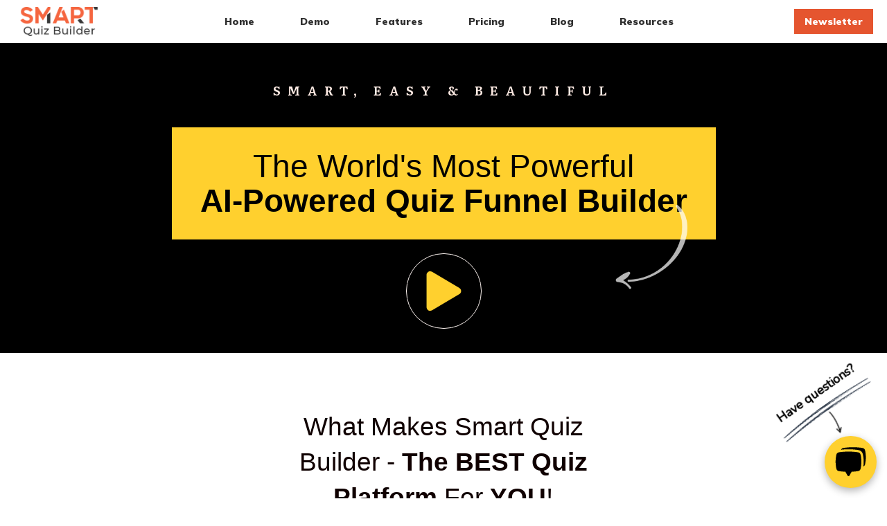

--- FILE ---
content_type: text/html; charset=UTF-8
request_url: https://smartquizbuilder.com/
body_size: 73441
content:
<!DOCTYPE html>
<!--[if IE 7]>
<html class="ie ie7" lang="en-US" prefix="og: http://ogp.me/ns#">
<![endif]-->
<!--[if IE 8]>
<html class="ie ie8" lang="en-US">
<![endif]-->
<!--[if !(IE 7) | !(IE 8)  ]><!-->
<html lang="en-US"class="tcb">
<!--<![endif]-->
<head>
<title>Smart Quiz Builder &#124; A Smart Way to build Quiz Funnels and Surveys!</title>


<!-- SEO by Squirrly SEO 12.1.04 - https://plugin.squirrly.co/ -->

<meta name="robots" content="index,follow">
<meta name="googlebot" content="index,follow,max-snippet:-1,max-image-preview:large,max-video-preview:-1">
<meta name="bingbot" content="index,follow,max-snippet:-1,max-image-preview:large,max-video-preview:-1">

<meta name="description" content="smart, easy &#038; beautifulThe World&#039;s Most Powerful AI-Powered Quiz Funnel Builderwhat makes Smart Quiz Builder - the BEST quiz platform for YOU!🥈 award winning plugiN 🥈SQB just won the SILVER award in 2024 WordPress AwardsPersonalized PDF BuilderThe ONLY quiz plugin that can Automatically Generate a &#124; Smart Quiz Builder" />
<link rel="canonical" href="https://smartquizbuilder.com" />
<link rel="alternate" type="application/rss+xml" href="https://smartquizbuilder.com/sitemap.xml" />

<meta property="og:url" content="https://smartquizbuilder.com" />
<meta property="og:title" content="Smart Quiz Builder &#124; A Smart Way to build Quiz Funnels and Surveys!" />
<meta property="og:description" content="smart, easy &#038; beautifulThe World&#039;s Most Powerful AI-Powered Quiz Funnel Builderwhat makes Smart Quiz Builder - the BEST quiz platform for YOU!🥈 award winning plugiN 🥈SQB just won the SILVE" />
<meta property="og:type" content="website" />
<meta property="og:image" content="https://smartquizbuilder.com/wp-content/uploads/2023/08/image-1.jpg" />
<meta property="og:image:width" content="1200" />
<meta property="og:image:height" content="800" />
<meta property="og:image:type" content="image/jpeg" />
<meta property="og:site_name" content="Smart Quiz Builder" />
<meta property="og:locale" content="en_US" />

<meta property="twitter:url" content="https://smartquizbuilder.com" />
<meta property="twitter:title" content="The Most Powerful and Feature-Rich AI-Powered Quiz and Survey Plugin for WordPress" />
<meta property="twitter:description" content="smart, easy &#038; beautifulThe World&#039;s Most Powerful AI-Powered Quiz Funnel Builderwhat makes Smart Quiz Builder - the BEST quiz platform for YOU!🥈 award winning plugiN 🥈SQB just won the SILVER award in 2024 WordPress AwardsPersonalized PDF BuilderThe ONLY quiz plugin that can Automatically Generate a &#124; Smart Quiz Builder" />
<meta property="twitter:image" content="https://smartquizbuilder.com/wp-content/uploads/2023/08/image-1.jpg" />
<meta property="twitter:domain" content="Smart Quiz Builder" />
<meta property="twitter:card" content="summary_large_image" />
<meta property="twitter:creator" content="@veenap" />
<meta property="twitter:site" content="@veenap" />

<meta name="google-site-verification" content="Pxx7GSTf0pbswV_aA8pRWG1wqzvCfYT80yIPPvffPrU" />
<script async src='https://www.googletagmanager.com/gtag/js?id=G-XB5MWTD9R1'></script><script>window.dataLayer = window.dataLayer || [];function gtag(){dataLayer.push(arguments);}gtag('js', new Date());gtag('config', 'G-XB5MWTD9R1');</script>
<script type="application/ld+json">{"@context":"https://schema.org","@graph":[{"@type":"Organization","@id":"https://smartquizbuilder.com#Organization","url":"https://smartquizbuilder.com","name":"Wicked Cool Plugins, Inc","logo":{"@type":"ImageObject","url":"https://smartquizbuilder.com/wp-content/uploads/2020/09/smartquizbuilder-logo_1.png","@id":"https://smartquizbuilder.com#logo","width":"252","height":"94","caption":"Wicked Cool Plugins, Inc"},"description":"The Most Powerful, Easy-to-Use and Customizable Quiz & Survey Plugin for WordPress!","sameAs":["https://www.facebook.com/veena.prashanth.31","https://twitter.com/veenap","https://www.instagram.com/veena_prashanth/","https://www.linkedin.com/in/veenaprashanth/","https://www.youtube.com/channel/UCqUvt9nssHeng8OlLgoNYOQ"]},{"@type":"WebSite","@id":"https://smartquizbuilder.com#website","url":"https://smartquizbuilder.com","name":"Wicked Cool Plugins, Inc","headline":"smart, easy &#038; beautifulThe World&#039;s Most Powerful AI-Powered Quiz Funnel Builderwhat makes Smart Quiz Builder - the BEST quiz platform for YOU!\ud83e\udd48 award winning plugiN \ud83e\udd48SQB just won the SILVER award in 2024 WordPress AwardsPersonalized PDF BuilderThe ONLY quiz plugin that can Automatically Generate a | Smart","mainEntityOfPage":{"@type":"WebPage","url":"https://smartquizbuilder.com"},"datePublished":"2024-10-21T00:29:44-07:00","dateModified":"2025-11-12T08:04:55-08:00","image":{"@type":"ImageObject","url":"https://smartquizbuilder.com/wp-content/uploads/2023/08/image-1.jpg","height":"800","width":"1200"},"potentialAction":{"@type":"SearchAction","target":"https://smartquizbuilder.com/?s={search_term_string}","query-input":"required name=search_term_string"},"author":{"@type":"Person","@id":"https://smartquizbuilder.com#person","url":"https://smartquizbuilder.com","name":"Veena Prashanth"},"publisher":{"@type":"Organization","@id":"https://smartquizbuilder.com#Organization","url":"https://smartquizbuilder.com","name":"Wicked Cool Plugins, Inc","logo":{"@type":"ImageObject","url":"https://smartquizbuilder.com/wp-content/uploads/2020/09/smartquizbuilder-logo_1.png","@id":"https://smartquizbuilder.com#logo","width":"252","height":"94","caption":"Wicked Cool Plugins, Inc"},"description":"The Most Powerful, Easy-to-Use and Customizable Quiz & Survey Plugin for WordPress!","sameAs":["https://www.facebook.com/veena.prashanth.31","https://twitter.com/veenap","https://www.instagram.com/veena_prashanth/","https://www.linkedin.com/in/veenaprashanth/","https://www.youtube.com/channel/UCqUvt9nssHeng8OlLgoNYOQ"]}}]}</script>
<!-- /SEO by Squirrly SEO - WordPress SEO Plugin -->



		<meta charset="UTF-8"/>
				
			<meta name="viewport" content="width=device-width, initial-scale=1.0"/>

	<link rel='dns-prefetch' href='//accounts.google.com' />
<link rel='dns-prefetch' href='//apis.google.com' />
<link rel='dns-prefetch' href='//maxcdn.bootstrapcdn.com' />
<link rel="alternate" type="application/rss+xml" title="Smart Quiz Builder &raquo; Feed" href="https://smartquizbuilder.com/feed/" />
<link rel="alternate" type="application/rss+xml" title="Smart Quiz Builder &raquo; Comments Feed" href="https://smartquizbuilder.com/comments/feed/" />
<script type="text/javascript">
window._wpemojiSettings = {"baseUrl":"https:\/\/s.w.org\/images\/core\/emoji\/14.0.0\/72x72\/","ext":".png","svgUrl":"https:\/\/s.w.org\/images\/core\/emoji\/14.0.0\/svg\/","svgExt":".svg","source":{"concatemoji":"https:\/\/smartquizbuilder.com\/wp-includes\/js\/wp-emoji-release.min.js?ver=87a1da435de5bc3523d1237ce1b78a19"}};
/*! This file is auto-generated */
!function(e,a,t){var n,r,o,i=a.createElement("canvas"),p=i.getContext&&i.getContext("2d");function s(e,t){p.clearRect(0,0,i.width,i.height),p.fillText(e,0,0);e=i.toDataURL();return p.clearRect(0,0,i.width,i.height),p.fillText(t,0,0),e===i.toDataURL()}function c(e){var t=a.createElement("script");t.src=e,t.defer=t.type="text/javascript",a.getElementsByTagName("head")[0].appendChild(t)}for(o=Array("flag","emoji"),t.supports={everything:!0,everythingExceptFlag:!0},r=0;r<o.length;r++)t.supports[o[r]]=function(e){if(p&&p.fillText)switch(p.textBaseline="top",p.font="600 32px Arial",e){case"flag":return s("\ud83c\udff3\ufe0f\u200d\u26a7\ufe0f","\ud83c\udff3\ufe0f\u200b\u26a7\ufe0f")?!1:!s("\ud83c\uddfa\ud83c\uddf3","\ud83c\uddfa\u200b\ud83c\uddf3")&&!s("\ud83c\udff4\udb40\udc67\udb40\udc62\udb40\udc65\udb40\udc6e\udb40\udc67\udb40\udc7f","\ud83c\udff4\u200b\udb40\udc67\u200b\udb40\udc62\u200b\udb40\udc65\u200b\udb40\udc6e\u200b\udb40\udc67\u200b\udb40\udc7f");case"emoji":return!s("\ud83e\udef1\ud83c\udffb\u200d\ud83e\udef2\ud83c\udfff","\ud83e\udef1\ud83c\udffb\u200b\ud83e\udef2\ud83c\udfff")}return!1}(o[r]),t.supports.everything=t.supports.everything&&t.supports[o[r]],"flag"!==o[r]&&(t.supports.everythingExceptFlag=t.supports.everythingExceptFlag&&t.supports[o[r]]);t.supports.everythingExceptFlag=t.supports.everythingExceptFlag&&!t.supports.flag,t.DOMReady=!1,t.readyCallback=function(){t.DOMReady=!0},t.supports.everything||(n=function(){t.readyCallback()},a.addEventListener?(a.addEventListener("DOMContentLoaded",n,!1),e.addEventListener("load",n,!1)):(e.attachEvent("onload",n),a.attachEvent("onreadystatechange",function(){"complete"===a.readyState&&t.readyCallback()})),(e=t.source||{}).concatemoji?c(e.concatemoji):e.wpemoji&&e.twemoji&&(c(e.twemoji),c(e.wpemoji)))}(window,document,window._wpemojiSettings);
</script>
<style type="text/css">
img.wp-smiley,
img.emoji {
	display: inline !important;
	border: none !important;
	box-shadow: none !important;
	height: 1em !important;
	width: 1em !important;
	margin: 0 0.07em !important;
	vertical-align: -0.1em !important;
	background: none !important;
	padding: 0 !important;
}
</style>
	<link rel='stylesheet' id='spc-awesome-font-bid-css' href='//maxcdn.bootstrapcdn.com/font-awesome/4.3.0/css/font-awesome.min.css?ver=1.0.0' type='text/css' media='all' />
<link rel='stylesheet' id='tve_landing_page_base_css-css' href='https://smartquizbuilder.com/wp-content/plugins/thrive-visual-editor/landing-page/templates/css/base.css?ver=10.2.2' type='text/css' media='all' />
<link rel='stylesheet' id='tve_style_family_tve_flt-css' href='https://smartquizbuilder.com/wp-content/plugins/thrive-visual-editor/editor/css/thrive_flat.css?ver=10.2.2' type='text/css' media='all' />
<link rel='stylesheet' id='thrive-theme-styles-css' href='https://smartquizbuilder.com/wp-content/themes/thrive-theme/inc/assets/dist/theme.css?ver=10.2.2' type='text/css' media='all' />
<link rel='stylesheet' id='wp-block-library-css' href='https://smartquizbuilder.com/wp-includes/css/dist/block-library/style.min.css?ver=87a1da435de5bc3523d1237ce1b78a19' type='text/css' media='all' />
<link rel='stylesheet' id='classic-theme-styles-css' href='https://smartquizbuilder.com/wp-includes/css/classic-themes.min.css?ver=87a1da435de5bc3523d1237ce1b78a19' type='text/css' media='all' />

<link rel='stylesheet' id='dap-css-css' href='https://smartquizbuilder.com/dap/inc/content/userfacing.css?ver=87a1da435de5bc3523d1237ce1b78a19' type='text/css' media='all' />
<link rel='stylesheet' id='thrive-theme-landingpage-front-css' href='https://smartquizbuilder.com/wp-content/themes/thrive-theme/inc/assets/dist/landingpage-front.css?ver=10.2.2' type='text/css' media='all' />
<link rel='stylesheet' id='thrive-theme-css' href='https://smartquizbuilder.com/wp-content/themes/thrive-theme/style.css?ver=10.2.2' type='text/css' media='all' />
<link rel='stylesheet' id='aca33b9c04-css' href='https://smartquizbuilder.com/wp-content/plugins/squirrly-seo/view/assets/css/frontend.min.css?ver=12.1.04' type='text/css' media='all' />
<script type='text/javascript' src='https://smartquizbuilder.com/dap/javascript/common.js?ver=87a1da435de5bc3523d1237ce1b78a19' id='dap-common-js'></script>
<script type='text/javascript' src='https://smartquizbuilder.com/dap/javascript/UserProfileShortcode.js?ver=87a1da435de5bc3523d1237ce1b78a19' id='dap-UserProfile-js'></script>
<script type='text/javascript' src='https://smartquizbuilder.com/wp-includes/js/jquery/jquery.min.js?ver=3.6.3' id='jquery-core-js'></script>
<script type='text/javascript' src='https://smartquizbuilder.com/wp-includes/js/jquery/jquery-migrate.min.js?ver=3.4.0' id='jquery-migrate-js'></script>
<script type='text/javascript' src='https://smartquizbuilder.com/wp-includes/js/imagesloaded.min.js?ver=4.1.4' id='imagesloaded-js'></script>
<script type='text/javascript' src='https://smartquizbuilder.com/wp-includes/js/masonry.min.js?ver=4.2.2' id='masonry-js'></script>
<script type='text/javascript' src='https://smartquizbuilder.com/wp-includes/js/jquery/jquery.masonry.min.js?ver=3.1.2b' id='jquery-masonry-js'></script>
<script type='text/javascript' id='tve_frontend-js-extra'>
/* <![CDATA[ */
var tve_frontend_options = {"ajaxurl":"https:\/\/smartquizbuilder.com\/wp-admin\/admin-ajax.php","is_editor_page":"","page_events":[{"t":"exit","a":"thrive_lightbox","config":{"t_delay":"10","e_mobile":"1","e_delay":"15","l_anim":"instant","l_id":"31069"}}],"is_single":"1","social_fb_app_id":"","dash_url":"https:\/\/smartquizbuilder.com\/wp-content\/themes\/thrive-theme\/thrive-dashboard","queried_object":{"ID":26520,"post_author":"1"},"query_vars":[],"$_POST":[],"translations":{"Copy":"Copy","empty_username":"ERROR: The username field is empty.","empty_password":"ERROR: The password field is empty.","empty_login":"ERROR: Enter a username or email address.","min_chars":"At least %s characters are needed","no_headings":"No headings found","registration_err":{"required_field":"<strong>Error<\/strong>: This field is required","required_email":"<strong>Error<\/strong>: Please type your email address.","invalid_email":"<strong>Error<\/strong>: The email address isn&#8217;t correct.","passwordmismatch":"<strong>Error<\/strong>: Password mismatch"}},"routes":{"posts":"https:\/\/smartquizbuilder.com\/wp-json\/tcb\/v1\/posts","video_reporting":"https:\/\/smartquizbuilder.com\/wp-json\/tcb\/v1\/video-reporting"},"nonce":"0ed9dc099e","allow_video_src":"","google_client_id":null,"google_api_key":null,"facebook_app_id":null,"lead_generation_custom_tag_apis":["activecampaign","aweber","convertkit","drip","klicktipp","mailchimp","sendlane","zapier"],"post_request_data":[],"user_profile_nonce":"8c22076bcf","ip":"3.143.144.3","current_user":[],"post_id":"26520","post_title":"The Most Powerful and Feature-Rich AI-Powered Quiz and Survey Plugin for WordPress","post_type":"page","post_url":"https:\/\/smartquizbuilder.com\/","is_lp":"88493d14c6d70041460477f3dc30a007","conditional_display":{"is_tooltip_dismissed":false}};
/* ]]> */
</script>
<script type='text/javascript' src='https://smartquizbuilder.com/wp-content/plugins/thrive-visual-editor/editor/js/dist/modules/general.min.js?ver=10.2.2' id='tve_frontend-js'></script>
<script type='text/javascript' src='https://smartquizbuilder.com/wp-includes/js/plupload/moxie.min.js?ver=1.3.5' id='moxiejs-js'></script>
<script type='text/javascript' id='theme-frontend-js-extra'>
/* <![CDATA[ */
var thrive_front_localize = {"comments_form":{"error_defaults":{"email":"Email address invalid","url":"Website address invalid","required":"Required field missing"}},"routes":{"posts":"https:\/\/smartquizbuilder.com\/wp-json\/tcb\/v1\/posts","frontend":"https:\/\/smartquizbuilder.com\/wp-json\/ttb\/v1\/frontend"},"tar_post_url":"?tve=true&action=architect&from_theme=1","is_editor":"","ID":"43","template_url":"?tve=true&action=architect&from_tar=26520","pagination_url":{"template":"https:\/\/smartquizbuilder.com\/page\/[thrive_page_number]\/","base":"https:\/\/smartquizbuilder.com\/"},"sidebar_visibility":[],"is_singular":"1","is_user_logged_in":""};
/* ]]> */
</script>
<script type='text/javascript' src='https://smartquizbuilder.com/wp-content/themes/thrive-theme/inc/assets/dist/frontend.min.js?ver=10.2.2' id='theme-frontend-js'></script>
<link rel="https://api.w.org/" href="https://smartquizbuilder.com/wp-json/" /><link rel="alternate" type="application/json" href="https://smartquizbuilder.com/wp-json/wp/v2/pages/26520" /><link rel="EditURI" type="application/rsd+xml" title="RSD" href="https://smartquizbuilder.com/xmlrpc.php?rsd" />
<link rel="wlwmanifest" type="application/wlwmanifest+xml" href="https://smartquizbuilder.com/wp-includes/wlwmanifest.xml" />

<link rel='shortlink' href='https://smartquizbuilder.com/' />
<link rel="alternate" type="application/json+oembed" href="https://smartquizbuilder.com/wp-json/oembed/1.0/embed?url=https%3A%2F%2Fsmartquizbuilder.com%2F" />
<link rel="alternate" type="text/xml+oembed" href="https://smartquizbuilder.com/wp-json/oembed/1.0/embed?url=https%3A%2F%2Fsmartquizbuilder.com%2F&#038;format=xml" />
<style type="text/css" id="tve_global_variables">:root{--tcb-background-author-image:url(https://secure.gravatar.com/avatar/0c6657fd51744b9b372731bef0730f08?s=256&d=mm&r=g);--tcb-background-user-image:url();--tcb-background-featured-image-thumbnail:url(https://smartquizbuilder.com/wp-content/uploads/2023/08/image-1.jpg);--tcb-skin-color-0:hsla(var(--tcb-theme-main-master-h,210), var(--tcb-theme-main-master-s,79%), var(--tcb-theme-main-master-l,54%), var(--tcb-theme-main-master-a,1));--tcb-skin-color-0-h:var(--tcb-theme-main-master-h,210);--tcb-skin-color-0-s:var(--tcb-theme-main-master-s,79%);--tcb-skin-color-0-l:var(--tcb-theme-main-master-l,54%);--tcb-skin-color-0-a:var(--tcb-theme-main-master-a,1);--tcb-skin-color-1:hsla(calc(var(--tcb-theme-main-master-h,210) - 0 ), 79%, 54%, 1);--tcb-skin-color-1-h:calc(var(--tcb-theme-main-master-h,210) - 0 );--tcb-skin-color-1-s:79%;--tcb-skin-color-1-l:54%;--tcb-skin-color-1-a:1;--tcb-skin-color-3:hsla(calc(var(--tcb-theme-main-master-h,210) + 30 ), 85%, 13%, 1);--tcb-skin-color-3-h:calc(var(--tcb-theme-main-master-h,210) + 30 );--tcb-skin-color-3-s:85%;--tcb-skin-color-3-l:13%;--tcb-skin-color-3-a:1;--tcb-skin-color-8:hsla(calc(var(--tcb-theme-main-master-h,210) - 0 ), 79%, 54%, 1);--tcb-skin-color-8-h:calc(var(--tcb-theme-main-master-h,210) - 0 );--tcb-skin-color-8-s:79%;--tcb-skin-color-8-l:54%;--tcb-skin-color-8-a:1;--tcb-skin-color-9:hsla(calc(var(--tcb-theme-main-master-h,210) - 3 ), 56%, 96%, 1);--tcb-skin-color-9-h:calc(var(--tcb-theme-main-master-h,210) - 3 );--tcb-skin-color-9-s:56%;--tcb-skin-color-9-l:96%;--tcb-skin-color-9-a:1;--tcb-skin-color-10:hsla(calc(var(--tcb-theme-main-master-h,210) - 21 ), 100%, 81%, 1);--tcb-skin-color-10-h:calc(var(--tcb-theme-main-master-h,210) - 21 );--tcb-skin-color-10-s:100%;--tcb-skin-color-10-l:81%;--tcb-skin-color-10-a:1;--tcb-skin-color-13:hsla(calc(var(--tcb-theme-main-master-h,210) - 0 ), 79%, 36%, 1);--tcb-skin-color-13-h:calc(var(--tcb-theme-main-master-h,210) - 0 );--tcb-skin-color-13-s:79%;--tcb-skin-color-13-l:36%;--tcb-skin-color-13-a:1;--tcb-skin-color-16:rgb(90, 93, 96);--tcb-skin-color-16-h:210;--tcb-skin-color-16-s:3%;--tcb-skin-color-16-l:36%;--tcb-skin-color-16-a:1;--tcb-skin-color-18:rgba(47, 139, 231, 0.8);--tcb-skin-color-18-h:210;--tcb-skin-color-18-s:79%;--tcb-skin-color-18-l:54%;--tcb-skin-color-18-a:0.8;--tcb-skin-color-19:rgba(240, 246, 251, 0.85);--tcb-skin-color-19-h:207;--tcb-skin-color-19-s:57%;--tcb-skin-color-19-l:96%;--tcb-skin-color-19-a:0.85;--tcb-skin-color-20:rgba(240, 246, 251, 0.9);--tcb-skin-color-20-h:207;--tcb-skin-color-20-s:57%;--tcb-skin-color-20-l:96%;--tcb-skin-color-20-a:0.9;--tcb-skin-color-2:rgb(248, 248, 248);--tcb-skin-color-2-h:0;--tcb-skin-color-2-s:0%;--tcb-skin-color-2-l:97%;--tcb-skin-color-2-a:1;--tcb-skin-color-4:rgb(12, 17, 21);--tcb-skin-color-4-h:206;--tcb-skin-color-4-s:27%;--tcb-skin-color-4-l:6%;--tcb-skin-color-4-a:1;--tcb-skin-color-5:rgb(106, 107, 108);--tcb-skin-color-5-h:210;--tcb-skin-color-5-s:0%;--tcb-skin-color-5-l:41%;--tcb-skin-color-5-a:1;--tcb-skin-color-14:rgb(230, 230, 230);--tcb-skin-color-14-h:0;--tcb-skin-color-14-s:0%;--tcb-skin-color-14-l:90%;--tcb-skin-color-14-a:1;--tcb-skin-color-21:rgba(255, 255, 255, 0);--tcb-skin-color-21-h:0;--tcb-skin-color-21-s:0%;--tcb-skin-color-21-l:100%;--tcb-skin-color-21-a:0;--tcb-skin-color-22:rgb(255, 255, 255);--tcb-skin-color-22-h:0;--tcb-skin-color-22-s:0%;--tcb-skin-color-22-l:100%;--tcb-skin-color-22-a:1;--tcb-main-master-h:16;--tcb-main-master-s:79%;--tcb-main-master-l:54%;--tcb-main-master-a:1;--tcb-theme-main-master-h:16;--tcb-theme-main-master-s:79%;--tcb-theme-main-master-l:54%;--tcb-theme-main-master-a:1;}</style><link type="text/css" rel="stylesheet" class="thrive-external-font" href="https://fonts.googleapis.com/css?family=Literata:400,400i,600,600i,700,700i&#038;subset=latin&#038;display=swap"><link type="text/css" rel="stylesheet" class="thrive-external-font" href="https://fonts.googleapis.com/css?family=Muli:400,400i,800,800i,700,700i,500,500i,600,300,200,900&#038;subset=latin&#038;display=swap"><style type="text/css" id="thrive-default-styles">@media (min-width: 300px) { .tcb-style-wrap h1{ color:var(--tcb-skin-color-4);--tcb-applied-color:var$(--tcb-skin-color-4);font-family:Literata;--g-regular-weight:400;font-weight:var(--g-bold-weight, bold);font-size:40px;background-color:rgba(0, 0, 0, 0);font-style:normal;margin:0px;padding-top:0px;padding-bottom:24px;text-decoration:rgba(10, 10, 10, 0.85);text-transform:none;border-left:0px none rgba(10, 10, 10, 0.85);--g-bold-weight:600;line-height:1.3em; }.tcb-style-wrap h2{ font-family:Literata;--g-regular-weight:400;font-weight:var(--g-bold-weight, bold);color:var(--tcb-skin-color-4);--tcb-applied-color:var$(--tcb-skin-color-4);--g-bold-weight:600;padding-top:0px;margin-top:0px;padding-bottom:24px;margin-bottom:0px;font-size:34px;line-height:1.4em; }.tcb-style-wrap h3{ font-family:Literata;--g-regular-weight:400;font-weight:var(--g-bold-weight, bold);color:var(--tcb-skin-color-4);--tcb-applied-color:var$(--tcb-skin-color-4);--g-bold-weight:600;padding-top:0px;margin-top:0px;padding-bottom:24px;margin-bottom:0px;font-size:24px;line-height:1.4em; }.tcb-style-wrap h4{ font-family:Literata;--g-regular-weight:400;font-weight:var(--g-bold-weight, bold);color:var(--tcb-skin-color-4);--tcb-applied-color:var$(--tcb-skin-color-4);--g-bold-weight:600;padding-top:0px;margin-top:0px;padding-bottom:24px;margin-bottom:0px;font-size:20px;line-height:1.4em; }.tcb-style-wrap h5{ font-family:Literata;--g-regular-weight:400;font-weight:var(--g-bold-weight, bold);color:var(--tcb-skin-color-4);--tcb-applied-color:var$(--tcb-skin-color-4);--g-bold-weight:600;padding-top:0px;margin-top:0px;padding-bottom:24px;margin-bottom:0px;line-height:1.4em; }.tcb-style-wrap h6{ font-family:Literata;--g-regular-weight:400;font-weight:var(--g-bold-weight, bold);color:var(--tcb-skin-color-4);--tcb-applied-color:var$(--tcb-skin-color-4);--g-bold-weight:600;padding-top:0px;margin-top:0px;padding-bottom:24px;margin-bottom:0px;line-height:1.6em; }.tcb-style-wrap p{ color:var(--tcb-skin-color-5);--tcb-applied-color:var$(--tcb-skin-color-5);font-family:Muli;--g-regular-weight:400;--g-bold-weight:800;font-weight:var(--g-regular-weight, normal);font-size:18px;padding-top:0px;margin-top:0px;padding-bottom:24px;margin-bottom:0px; }:not(.inc) .thrv_text_element a:not(.tcb-button-link), :not(.inc) .tcb-styled-list a, :not(.inc) .tcb-numbered-list a, .tve-input-option-text a, .tcb-post-content p a, .tcb-post-content li a, .tcb-post-content blockquote a, .tcb-post-content pre a{ --tcb-applied-color:var$(--tcb-skin-color-5);font-family:inherit;--g-regular-weight:400;--g-bold-weight:800;font-weight:var(--g-regular-weight, normal);font-size:inherit;text-decoration-line:none;--eff:none;text-decoration-color:var(--eff-color, currentColor);color:var(--tcb-skin-color-0); }:not(.inc) .thrv_text_element a:not(.tcb-button-link):hover, :not(.inc) .tcb-styled-list a:hover, :not(.inc) .tcb-numbered-list a:hover, .tve-input-option-text a:hover, .tcb-post-content p a:hover, .tcb-post-content li a:hover, .tcb-post-content blockquote a:hover, .tcb-post-content pre a:hover { text-decoration-line:none;--eff:none;text-decoration-color:var(--eff-color, currentColor);color:var(--tcb-skin-color-3); }.tcb-style-wrap ul:not([class*="menu"]), .tcb-style-wrap ol{ color:var(--tcb-skin-color-5);--tcb-applied-color:var$(--tcb-skin-color-5);font-family:Muli;--g-regular-weight:400;--g-bold-weight:800;font-weight:var(--g-regular-weight, normal);font-size:18px;margin-top:0px;margin-bottom:0px;padding-top:0px;padding-bottom:12px;padding-left:0px; }.tcb-style-wrap li:not([class*="menu"]){ color:var(--tcb-skin-color-5);--tcb-applied-color:var$(--tcb-skin-color-5);font-family:Muli;--g-regular-weight:400;--g-bold-weight:800;font-weight:var(--g-regular-weight, normal);font-size:18px;line-height:1.4em;padding-bottom:16px;margin-bottom:0px; }.tcb-style-wrap blockquote{ color:var(--tcb-skin-color-5);--tcb-applied-color:var$(--tcb-skin-color-5);font-family:Muli;--g-regular-weight:400;--g-bold-weight:800;font-weight:var(--g-regular-weight, normal);font-size:18px;padding-top:0px;padding-bottom:0px;border-left:2px solid var(--tcb-skin-color-1);margin-top:0px;margin-bottom:24px; }body, .tcb-plain-text{ color:var(--tcb-skin-color-5);--tcb-applied-color:var$(--tcb-skin-color-5);font-family:Muli;--g-regular-weight:400;--g-bold-weight:800;font-weight:var(--g-regular-weight, normal);font-size:18px; } }@media (max-width: 1023px) { .tcb-style-wrap h1{ font-size:36px;padding-bottom:22px;margin-bottom:0px; }.tcb-style-wrap h2{ padding-bottom:22px;margin-bottom:0px;font-size:28px; }.tcb-style-wrap h3{ padding-bottom:22px;margin-bottom:0px;font-size:22px; }.tcb-style-wrap h4{ padding-bottom:22px;margin-bottom:0px; }.tcb-style-wrap h5{ padding-bottom:22px;margin-bottom:0px; }.tcb-style-wrap h6{ padding-bottom:22px;margin-bottom:0px; }.tcb-style-wrap p{ padding-bottom:22px;margin-bottom:0px;padding-top:0px;margin-top:0px; }.tcb-style-wrap ul:not([class*="menu"]), .tcb-style-wrap ol{ padding-top:0px;padding-bottom:4px; }.tcb-style-wrap li:not([class*="menu"]){ line-height:1.75em;--tcb-typography-line-height:1.75em;padding-bottom:14px;margin-bottom:0px; }.tcb-style-wrap blockquote{ margin-bottom:22px; } }@media (max-width: 767px) { .tcb-style-wrap h1{ font-size:28px;padding-bottom:20px;margin-bottom:0px; }.tcb-style-wrap h2{ font-size:24px;padding-bottom:20px;margin-bottom:0px; }.tcb-style-wrap h3{ font-size:22px;padding-bottom:20px;margin-bottom:0px; }.tcb-style-wrap h4{ font-size:20px;padding-bottom:20px;margin-bottom:0px; }.tcb-style-wrap h5{ padding-bottom:20px;margin-bottom:0px; }.tcb-style-wrap h6{ padding-bottom:20px;margin-bottom:0px; }.tcb-style-wrap p{ padding-bottom:20px;margin-bottom:0px;padding-top:0px;margin-top:0px; }.tcb-style-wrap ul:not([class*="menu"]), .tcb-style-wrap ol{ padding-left:0px;padding-bottom:4px;padding-top:0px; }.tcb-style-wrap li:not([class*="menu"]){ padding-bottom:10px;margin-bottom:0px; }.tcb-style-wrap blockquote{ margin-bottom:20px; } }</style>			<style class="tve_custom_style">@import url("//fonts.googleapis.com/css?family=Inter:400,600,500&subset=latin");@import url("//fonts.googleapis.com/css?family=Oxygen:400,700,300&subset=latin");@import url("//fonts.googleapis.com/css?family=Playfair+Display:400,700,900&subset=latin");@import url("//fonts.googleapis.com/css?family=Lato:400,900,300,700,100&subset=latin");@import url("//fonts.googleapis.com/css?family=Muli:400,700,600,500&subset=latin");@media (min-width: 300px){.tve_post_lp > div > :not(#tve){--page-section-max-width: 2400px;}[data-css="tve-u-67159f23e628b5"]{background-image: none !important;--background-image: none !important;--tve-applied-background-image: none !important;}[data-css="tve-u-67159f23e62919"]{--tve-font-size: 19px;max-width: 2000px;min-width: auto;min-height: unset !important;--tve-applied-min-height: unset !important;}[data-css="tve-u-67159f23e62922"]{padding-top: 100px !important;padding-bottom: 100px !important;}:not(#tve) [data-css="tve-u-67159f23e62919"] p,:not(#tve) [data-css="tve-u-67159f23e62919"] li,:not(#tve) [data-css="tve-u-67159f23e62919"] blockquote,:not(#tve) [data-css="tve-u-67159f23e62919"] address,:not(#tve) [data-css="tve-u-67159f23e62919"] .tcb-plain-text,:not(#tve) [data-css="tve-u-67159f23e62919"] label{font-size: var(--tve-font-size,19px);}[data-css="tve-u-67159f23e62939"]{box-shadow: none;--tve-applied-box-shadow: none;background-image: linear-gradient(rgb(255,253,246),rgb(255,253,246)) !important;--background-image: linear-gradient(rgb(255,253,246),rgb(255,253,246)) !important;--tve-applied-background-image: linear-gradient(rgb(255,253,246),rgb(255,253,246)) !important;background-size: auto !important;background-position: 50% 50% !important;background-attachment: scroll !important;background-repeat: no-repeat !important;--background-size: auto !important;--background-position: 50% 50% !important;--background-attachment: scroll !important;--background-repeat: no-repeat !important;}[data-css="tve-u-67159f23e62942"]{--tve-alignment: center;float: none;max-width: 56.5%;margin-left: auto !important;margin-right: auto !important;--tve-applied-max-width: 56.5% !important;margin-bottom: 30px !important;background-color: rgb(255,208,46) !important;--background-color: rgb(255,208,46) !important;--tve-applied-background-color: rgb(255,208,46) !important;padding: 20px !important;box-shadow: none !important;--tve-applied-box-shadow: none !important;}[data-css="tve-u-67159f23e62958"]{background-image: linear-gradient(rgb(255,247,244),rgb(255,247,244)) !important;background-size: auto !important;background-position: 50% 50% !important;background-attachment: scroll !important;background-repeat: no-repeat !important;--background-image: linear-gradient(rgb(255,247,244),rgb(255,247,244)) !important;--background-size: auto !important;--background-position: 50% 50% !important;--background-attachment: scroll !important;--background-repeat: no-repeat !important;--tve-applied-background-image: linear-gradient(rgb(255,247,244),rgb(255,247,244)) !important;}[data-css="tve-u-67159f23e62962"]{min-width: auto;max-width: 2000px;min-height: 1px !important;}[data-css="tve-u-67159f23e62975"]{margin-top: 0px !important;margin-bottom: 0px !important;}[data-css="tve-u-67159f23e62982"]{margin-bottom: 10px !important;}:not(#tve) [data-css="tve-u-67159f23e62997"]{font-size: 17px !important;color: rgb(106,107,108) !important;--tcb-applied-color: rgb(106,107,108) !important;--tve-applied-color: rgb(106,107,108) !important;}[data-css="tve-u-67159f23e629a6"]{font-size: 20px;margin-left: auto;margin-right: auto;width: 20px;height: 20px;float: left;z-index: 3;position: relative;margin-bottom: 0px !important;margin-top: 0px !important;}[data-css="tve-u-67159f23e629b0"]::after{clear: both;}[data-css="tve-u-67159f23e629c0"]{margin-bottom: 10px !important;}:not(#tve) [data-css="tve-u-67159f23e629a6"] > :first-child{color: rgb(149,152,163);--tcb-applied-color: var$(--tcb-local-color-ca9b4,rgb(149,152,163));}[data-css="tve-u-67159f23e629d3"]{max-width: 588px;margin-top: 0px !important;margin-bottom: 0px !important;}[data-css="tve-u-67159f23e629e4"]{background-image: url("https://smartquizbuilder.com/wp-content/uploads/2023/08/image-1.jpg") !important;background-size: cover !important;background-position: 50% 50% !important;background-attachment: scroll !important;background-repeat: no-repeat !important;--background-image: url("https://smartquizbuilder.com/wp-content/uploads/2023/08/image-1.jpg") !important;--background-size: cover !important;--background-position: 50% 50% !important;--background-attachment: scroll !important;--background-repeat: no-repeat !important;--tve-applied-background-image: url("https://smartquizbuilder.com/wp-content/uploads/2023/08/image-1.jpg") !important;}[data-css="tve-u-67159f23e629f2"]{min-height: 377px;}[data-css="tve-u-67159f23e62a04"] > .tcb-flex-col > .tcb-col{justify-content: center;}[data-css="tve-u-67159f23e62a04"]{padding-top: 0px !important;padding-bottom: 0px !important;margin-left: 0px !important;}[data-css="tve-u-67159f23e62a19"]{background-image: url("https://smartquizbuilder.com/wp-content/uploads/2023/08/smartquiz-2a.webp") !important;background-size: cover !important;background-position: 54% 50% !important;background-attachment: scroll !important;background-repeat: no-repeat !important;--background-image: url("https://smartquizbuilder.com/wp-content/uploads/2023/08/smartquiz-2a.webp") !important;--background-size: cover !important;--background-position: 54% 50% !important;--background-attachment: scroll !important;--background-repeat: no-repeat !important;--tve-applied-background-image: url("https://smartquizbuilder.com/wp-content/uploads/2023/08/smartquiz-2a.webp") !important;}[data-css="tve-u-67159f23e62a23"] > .tcb-flex-col > .tcb-col{justify-content: center;}[data-css="tve-u-67159f23e62a23"]{padding-top: 0px !important;padding-bottom: 0px !important;flex-direction: row-reverse !important;}[data-css="tve-u-67159f23e62a33"]{text-align: right;}[data-css="tve-u-67159f23e62a41"]{font-size: 20px;margin-left: auto;margin-right: auto;width: 20px;height: 20px;float: right;z-index: 3;position: relative;margin-bottom: 0px !important;margin-top: 0px !important;}:not(#tve) [data-css="tve-u-67159f23e62a41"] > :first-child{color: rgb(149,152,163);--tcb-applied-color: var$(--tcb-local-color-ca9b4,rgb(149,152,163));}[data-css="tve-u-67159f23e62a55"]::after{clear: both;}[data-css="tve-u-67159f23e62a61"]{background-image: url("https://smartquizbuilder.com/wp-content/uploads/2023/08/scoring.png") !important;background-size: cover !important;background-position: 23% 50% !important;background-attachment: scroll !important;background-repeat: no-repeat !important;--background-image: url("https://smartquizbuilder.com/wp-content/uploads/2023/08/scoring.png") !important;--background-size: cover !important;--background-position: 23% 50% !important;--background-attachment: scroll !important;--background-repeat: no-repeat !important;--tve-applied-background-image: url("https://smartquizbuilder.com/wp-content/uploads/2023/08/scoring.png") !important;}[data-css="tve-u-67159f23e62a77"]{max-width: 35%;float: none;margin: 20px auto !important;--tve-applied-max-width: 35% !important;}[data-css="tve-u-67159f23e62a87"]{margin-top: 0px !important;}[data-css="tve-u-67159f23e62a99"]{margin-bottom: 0px !important;margin-top: 0px !important;}[data-css="tve-u-67159f23e62aa2"]{--tcb-local-color-ca9b4: rgb(149,152,163);--tcb-local-related-ca9b4: --tcb-tpl-color-7;--tcb-local-default-ca9b4: rgb(149,152,163);padding-top: 0px !important;padding-bottom: 0px !important;margin-top: 0px !important;margin-bottom: 0px !important;}[data-css="tve-u-67159f23e62aa2"] .tve-page-section-in{justify-content: center;display: flex;flex-direction: column;}[data-css="tve-u-67159f23e62ab8"]{min-width: 100%;max-width: 2000px;min-height: unset !important;--tve-applied-min-height: unset !important;}[data-css="tve-u-67159f23e62ac2"]{background-image: none !important;--background-image: none !important;--tve-applied-background-image: none !important;}[data-css="tve-u-67159f23e62ad6"]{background-color: transparent !important;--tve-applied-background-color: transparent !important;background-image: none !important;--tve-applied-background-image: none !important;--background-image: none !important;}[data-css="tve-u-67159f23e62ae2"]{--tve-color: rgb(255,255,255);--tve-applied---tve-color: rgb(255,255,255);text-align: center;min-width: auto;min-height: 388px !important;}[data-css="tve-u-67159f23e62af7"] .tve-page-section-in{justify-content: center;display: flex;flex-direction: column;}[data-css="tve-u-67159f23e62af7"]{padding-top: 60px !important;padding-bottom: 80px !important;margin-top: 0px !important;margin-bottom: 0px !important;}:not(#tve) [data-css="tve-u-67159f23e62ae2"] p,:not(#tve) [data-css="tve-u-67159f23e62ae2"] li,:not(#tve) [data-css="tve-u-67159f23e62ae2"] blockquote,:not(#tve) [data-css="tve-u-67159f23e62ae2"] address,:not(#tve) [data-css="tve-u-67159f23e62ae2"] .tcb-plain-text,:not(#tve) [data-css="tve-u-67159f23e62ae2"] label,:not(#tve) [data-css="tve-u-67159f23e62ae2"] h1,:not(#tve) [data-css="tve-u-67159f23e62ae2"] h2,:not(#tve) [data-css="tve-u-67159f23e62ae2"] h3,:not(#tve) [data-css="tve-u-67159f23e62ae2"] h4,:not(#tve) [data-css="tve-u-67159f23e62ae2"] h5,:not(#tve) [data-css="tve-u-67159f23e62ae2"] h6{color: var(--tve-color,rgb(255,255,255));--tve-applied-color: var$(--tve-color,rgb(255,255,255));--tcb-applied-color: var$(--tve-color,rgb(255,255,255));}[data-css="tve-u-67159f23e62b05"]{min-height: 377px;}[data-css="tve-u-67159f23e62b19"]{max-width: 25%;}[data-css="tve-u-67159f23e62b26"]{max-width: 588px;margin-top: 0px !important;margin-bottom: 0px !important;padding-top: 20px !important;}[data-css="tve-u-67159f23e62b34"]{max-width: 651px;--tve-alignment: center;float: none;margin-bottom: 9px !important;--tve-applied-max-width: 651px !important;margin-left: auto !important;margin-right: auto !important;}[data-css="tve-u-67159f23e62b46"]{margin-bottom: 30px !important;}[data-css="tve-u-67159f23e62b50"]{max-width: 1219px;--tve-alignment: center;float: none;margin: 20px auto 60px !important;padding: 1px !important;}[data-css="tve-u-67159f23e62b66"]{text-align: center;}[data-css="tve-u-67159f23e62b77"]{--tve-alignment: center;float: none;margin-bottom: 0px !important;padding: 0px !important;margin-left: auto !important;margin-right: auto !important;}[data-css="tve-u-67159f23e62b85"]{z-index: 2;padding: 1px !important;margin-bottom: 20px !important;margin-top: 0px !important;}[data-css="tve-u-67159f23e62b94"]{box-shadow: none;border-radius: 0px;--tve-border-radius: 0px;--tve-applied-box-shadow: none;border: none !important;}[data-css="tve-u-67159f23e62ba0"]{float: none;font-size: 16px;margin: 0px auto 12px !important;}[data-css="tve-u-67159f23e62bb7"]{z-index: 2;padding: 1px !important;margin-bottom: 20px !important;margin-top: 0px !important;}[data-css="tve-u-67159f23e62bc9"]{z-index: 2;padding: 1px !important;margin-bottom: 20px !important;margin-top: 0px !important;}[data-css="tve-u-67159f23e62bd2"]{box-shadow: none;border-radius: 0px;--tve-border-radius: 0px;--tve-applied-box-shadow: none;border: none !important;}[data-css="tve-u-67159f23e62be4"]{box-shadow: none;border-radius: 0px;--tve-border-radius: 0px;--tve-applied-box-shadow: none;border: none !important;}[data-css="tve-u-67159f23e62bf8"]{margin-left: -80px;padding: 0px !important;}[data-css="tve-u-67159f23e62c08"]{margin: 0px !important;}[data-css="tve-u-67159f23e62c16"]{text-align: center;}[data-css="tve-u-67159f23e62c27"]{text-align: center;}[data-css="tve-u-67159f23e62c38"]{float: none;font-size: 16px;margin: 0px auto 12px !important;}[data-css="tve-u-67159f23e62c38"] .sr-fill{fill: rgb(231,89,50);}[data-css="tve-u-67159f23e62bf8"] > .tcb-flex-col{padding-left: 80px;}[data-css="tve-u-67159f23e62ba0"] .sr-fill{fill: rgb(231,89,50);}[data-css="tve-u-67159f23e62c38"] .sr-outline{fill: var(--tcb-local-color-445f6,rgba(238,215,82,0.85));}[data-css="tve-u-67159f23e62ba0"] .sr-outline{fill: var(--tcb-local-color-445f6,rgba(238,215,82,0.85));}:not(#tve) [data-css="tve-u-67159f23e62c48"]{letter-spacing: 0px;padding-bottom: 0px !important;margin-bottom: 0px !important;font-weight: var(--g-regular-weight,normal) !important;line-height: 0.3em !important;font-size: 100px !important;}[data-css="tve-u-67159f23e62c52"]{margin-bottom: 40px !important;}:not(#tve) [data-css="tve-u-67159f23e62c66"]{font-size: 16px !important;text-transform: none !important;}:not(#tve) [data-css="tve-u-67159f23e62c70"]{font-size: 16px !important;text-transform: none !important;}:not(#tve) [data-css="tve-u-67159f23e62c86"]{font-weight: var(--g-bold-weight,bold) !important;font-size: 50px !important;padding-bottom: 17px !important;margin-bottom: 0px !important;}:not(#tve) [data-css="tve-u-67159f23e62c93"]{letter-spacing: 4px;padding-bottom: 0px !important;margin-bottom: 0px !important;text-transform: uppercase !important;font-size: 14px !important;}[data-css="tve-u-67159f23e62ca6"]{--tcb-local-color-445f6: var(--tcb-skin-color-30);--tcb-local-related-445f6: --tcb-skin-color-30;--tcb-local-default-445f6: rgba(238,215,82,0.85);--tcb-local-color-230f2: var(--tcb-skin-color-29);--tcb-local-related-230f2: --tcb-skin-color-29;--tcb-local-default-230f2: rgba(240,220,90,0.4);--tcb-local-color-b83bf: var(--tcb-skin-color-0);--tcb-local-related-b83bf: --tcb-skin-color-0;--tcb-local-default-b83bf: rgb(255,229,48);padding: 100px 40px !important;margin-top: 0px !important;margin-bottom: 0px !important;}[data-css="tve-u-67159f23e62cb2"]{max-width: 33.3327%;}[data-css="tve-u-67159f23e62cc6"]{max-width: 33.3329%;}[data-css="tve-u-67159f23e62cd2"]{max-width: 33.3327%;}:not(#tve) [data-css="tve-u-67159f23e62ce5"] p,:not(#tve) [data-css="tve-u-67159f23e62ce5"] li,:not(#tve) [data-css="tve-u-67159f23e62ce5"] blockquote,:not(#tve) [data-css="tve-u-67159f23e62ce5"] address,:not(#tve) [data-css="tve-u-67159f23e62ce5"] .tcb-plain-text,:not(#tve) [data-css="tve-u-67159f23e62ce5"] label,:not(#tve) [data-css="tve-u-67159f23e62ce5"] h1,:not(#tve) [data-css="tve-u-67159f23e62ce5"] h2,:not(#tve) [data-css="tve-u-67159f23e62ce5"] h3,:not(#tve) [data-css="tve-u-67159f23e62ce5"] h4,:not(#tve) [data-css="tve-u-67159f23e62ce5"] h5,:not(#tve) [data-css="tve-u-67159f23e62ce5"] h6{color: var(--tve-color,rgb(0,0,0));--tve-applied-color: var$(--tve-color,rgb(0,0,0));--tcb-applied-color: var$(--tve-color,rgb(0,0,0));}[data-css="tve-u-67159f23e62ce5"]{--tve-color: rgb(0,0,0);--tve-applied---tve-color: rgb(0,0,0);}[data-css="tve-u-67159f23e62cf6"]{background-image: linear-gradient(rgba(255,254,243,0.3),rgba(255,254,243,0.3)),url("https://smartquizbuilder.com/wp-content/uploads/2023/08/foundation_pattern-1-1.jpg") !important;background-size: auto,cover !important;background-position: 50% 50%,50% 50% !important;background-attachment: scroll,scroll !important;background-repeat: no-repeat,no-repeat !important;--background-image: linear-gradient(rgba(255,254,243,0.3),rgba(255,254,243,0.3)),url("https://smartquizbuilder.com/wp-content/uploads/2023/08/foundation_pattern-1-1.jpg") !important;--background-size: auto,cover !important;--background-position: 50% 50%,50% 50% !important;--background-attachment: scroll,scroll !important;--background-repeat: no-repeat,no-repeat !important;--tve-applied-background-image: linear-gradient(rgba(255,254,243,0.3),rgba(255,254,243,0.3)),url("https://smartquizbuilder.com/wp-content/uploads/2023/08/foundation_pattern-1-1.jpg") !important;}[data-css="tve-u-67159f23e62d03"]{min-width: auto;max-width: 2000px;min-height: unset !important;--tve-applied-min-height: unset !important;}:not(#tve) [data-css="tve-u-67159f23e62d14"]{letter-spacing: 2px;font-weight: var(--g-bold-weight,bold) !important;text-transform: uppercase !important;font-size: 13px !important;padding-bottom: 0px !important;margin-bottom: 0px !important;color: rgb(0,0,0) !important;--tcb-applied-color: rgb(0,0,0) !important;--tve-applied-color: rgb(0,0,0) !important;}[data-css="tve-u-67159f23e62d21"]{margin-top: 0px !important;margin-bottom: 40px !important;}:not(#tve) [data-css="tve-u-67159f23e62d34"]{font-weight: var(--g-bold-weight,bold) !important;color: rgb(0,0,0) !important;--tcb-applied-color: rgb(0,0,0) !important;--tve-applied-color: rgb(0,0,0) !important;text-transform: capitalize !important;font-size: 46px !important;font-family: "Lucida Sans Unicode","Lucida Grande",sans-serif !important;}[data-css="tve-u-67159f23e62d44"]{overflow: hidden;border: none;--tve-applied-border: none;padding: 100px 40px !important;z-index: 3 !important;margin-top: 0px !important;margin-bottom: 0px !important;}[data-css="tve-u-67159f23e62d52"]{--tcb-local-default-master-h: var(--tcb-main-master-h,210);--tcb-local-default-master-s: var(--tcb-main-master-s,77%);--tcb-local-default-master-l: var(--tcb-main-master-l,54%);--tcb-local-default-master-a: var(--tcb-main-master-a,1);max-width: 1388px;--tve-alignment: center;float: none;margin: 20px auto !important;padding: 1px !important;}[data-css="tve-u-67159f23e62d63"]{--tve-font-size: 14px;--tve-line-height: 1.8em;}[data-css="tve-u-67159f23e62d76"]{background-image: none !important;}:not(#tve) .thrv-content-box [data-css="tve-u-67159f23e62d63"] p,:not(#tve) .thrv-content-box [data-css="tve-u-67159f23e62d63"] li,:not(#tve) .thrv-content-box [data-css="tve-u-67159f23e62d63"] blockquote,:not(#tve) .thrv-content-box [data-css="tve-u-67159f23e62d63"] address,:not(#tve) .thrv-content-box [data-css="tve-u-67159f23e62d63"] .tcb-plain-text,:not(#tve) .thrv-content-box [data-css="tve-u-67159f23e62d63"] label{font-size: var(--tve-font-size,14px);line-height: var(--tve-line-height,1.8em);}[data-css="tve-u-67159f23e62d82"]{min-height: 377px;}[data-css="tve-u-67159f23e62d92"]{max-width: 25%;}[data-css="tve-u-67159f23e62a04"] > .tcb-flex-col{padding-left: 0px;}[data-css="tve-u-67159f23e62da1"]{max-width: 25%;}[data-css="tve-u-67159f23e62db3"]{max-width: 588px;margin-top: 0px !important;margin-bottom: 0px !important;}[data-css="tve-u-67159f23e62dc7"]{--tcb-local-color-73e66: rgb(254,179,43);max-width: 1120px;--tve-alignment: center;float: none;padding: 40px !important;margin-top: 0px !important;--tcb-local-color-240ab: rgb(9,81,81) !important;margin-left: auto !important;margin-right: auto !important;}[data-css="tve-u-67159f23e62dd7"]{border-radius: 10px;overflow: hidden;background-image: none !important;background-color: rgb(255,251,237) !important;border: 2px solid rgb(255,240,0) !important;--tve-applied-border: 2px solid rgb(255,240,0) !important;--background-color: rgb(255,251,237) !important;--tve-applied-background-color: rgb(255,251,237) !important;}[data-css="tve-u-67159f23e62de1"] h3{margin: 0px !important;padding: 0px !important;}[data-css="tve-u-67159f23e62de1"] p{margin: 0px !important;padding: 0px !important;}[data-css="tve-u-67159f23e62df4"]{background-image: none !important;margin-top: 0px !important;margin-bottom: 0px !important;}[data-css="tve-u-67159f23e62e01"] > .tcb-flex-col > .tcb-col{justify-content: center;}[data-css="tve-u-67159f23e62e01"]{padding-top: 0px !important;padding-bottom: 0px !important;}[data-css="tve-u-67159f23e62e15"]{max-width: 26.6%;}[data-css="tve-u-67159f23e62e28"]{background-image: none !important;background-color: transparent !important;padding: 0px !important;}[data-css="tve-u-67159f23e62e38"]{max-width: 73.3%;}[data-css="tve-u-67159f23e62e40"]{text-align: center;background-image: none !important;padding: 20px !important;}[data-css="tve-u-67159f23e62e52"]{margin-bottom: 15px !important;padding: 0px !important;}:not(#tve) [data-css="tve-u-67159f23e62e66"]{font-size: 15px !important;}:not(#tve) [data-css="tve-u-67159f23e62e72"]{--tcb-applied-color: var$(--tcb-local-color-240ab);padding-top: 0px !important;margin-top: 0px !important;color: var(--tcb-local-color-240ab) !important;padding-bottom: 0px !important;margin-bottom: 0px !important;}[data-css="tve-u-67159f23e62e84"]{margin-bottom: 20px !important;padding: 0px !important;}:not(#tve) [data-css="tve-u-67159f23e62e97"]{letter-spacing: 1px;font-size: 10px !important;text-transform: uppercase !important;line-height: 1em !important;color: rgba(0,0,0,0.8) !important;--tcb-applied-color: rgba(0,0,0,0.8) !important;font-family: Arial,Helvetica,sans-serif !important;font-weight: var(--g-bold-weight,bold) !important;}:not(#tve) .thrv-content-box [data-css="tve-u-67159f23e62ea7"] p,:not(#tve) .thrv-content-box [data-css="tve-u-67159f23e62ea7"] li,:not(#tve) .thrv-content-box [data-css="tve-u-67159f23e62ea7"] blockquote,:not(#tve) .thrv-content-box [data-css="tve-u-67159f23e62ea7"] address,:not(#tve) .thrv-content-box [data-css="tve-u-67159f23e62ea7"] .tcb-plain-text,:not(#tve) .thrv-content-box [data-css="tve-u-67159f23e62ea7"] label,:not(#tve) .thrv-content-box [data-css="tve-u-67159f23e62ea7"] h1,:not(#tve) .thrv-content-box [data-css="tve-u-67159f23e62ea7"] h2,:not(#tve) .thrv-content-box [data-css="tve-u-67159f23e62ea7"] h3,:not(#tve) .thrv-content-box [data-css="tve-u-67159f23e62ea7"] h4,:not(#tve) .thrv-content-box [data-css="tve-u-67159f23e62ea7"] h5,:not(#tve) .thrv-content-box [data-css="tve-u-67159f23e62ea7"] h6{color: var(--tve-color,rgb(255,255,255));--tcb-applied-color: var$(--tve-color,rgb(255,255,255));}[data-css="tve-u-67159f23e62ea7"]{--tve-color: rgb(255,255,255);--tve-font-weight: var(--g-bold-weight,bold);--tve-font-family: Palatino Linotype,Book Antiqua,Palatino,serif;--tve-font-size: 34px;text-align: center;}:not(#tve) [data-css="tve-u-67159f23e62ea7"] p,:not(#tve) [data-css="tve-u-67159f23e62ea7"] li,:not(#tve) [data-css="tve-u-67159f23e62ea7"] blockquote,:not(#tve) [data-css="tve-u-67159f23e62ea7"] address,:not(#tve) [data-css="tve-u-67159f23e62ea7"] .tcb-plain-text,:not(#tve) [data-css="tve-u-67159f23e62ea7"] label{font-weight: var(--tve-font-weight,var(--g-bold-weight,bold));}:not(#tve) .thrv-content-box [data-css="tve-u-67159f23e62ea7"] p,:not(#tve) .thrv-content-box [data-css="tve-u-67159f23e62ea7"] li,:not(#tve) .thrv-content-box [data-css="tve-u-67159f23e62ea7"] blockquote,:not(#tve) .thrv-content-box [data-css="tve-u-67159f23e62ea7"] address,:not(#tve) .thrv-content-box [data-css="tve-u-67159f23e62ea7"] .tcb-plain-text,:not(#tve) .thrv-content-box [data-css="tve-u-67159f23e62ea7"] label{font-family: var(--tve-font-family,Palatino Linotype,Book Antiqua,Palatino,serif);font-size: var(--tve-font-size,34px);}[data-css="tve-u-67159f23e62eb9"]{font-size: 194px;margin-left: auto;margin-right: auto;width: 194px;height: 194px;position: absolute;border: medium none;border-radius: 117px;overflow: hidden;box-shadow: none;left: 0px;top: 4px;margin-top: 0px !important;margin-bottom: 0px !important;z-index: 2 !important;background-color: transparent !important;padding: 1px !important;}:not(#tve) [data-css="tve-u-67159f23e62eb9"] > :first-child{color: var(--tcb-local-color-73e66);--tcb-applied-color: var$(--tcb-local-color-73e66);}[data-css="tve-u-67159f23e62ec2"]{width: 200px;float: none;max-width: 414px;margin: 0px auto !important;padding: 2px !important;position: relative !important;}[data-css="tve-u-67159f23e62ec2"] > .tve-cb{display: flex;justify-content: center;flex-direction: column;}[data-css="tve-u-67159f23e62ed4"]{float: none;width: 150px;z-index: 12 !important;margin: 0px auto !important;padding: 0px !important;}[data-css="tve-u-67159f23e62ee9"]{border-radius: 200px;overflow: hidden;box-shadow: 0px 0px 0px 4px var(--tcb-local-color-240ab),0px 0px 0px 13px var(--tcb-local-color-73e66);background-color: var(--tcb-local-color-73e66) !important;border: 2px dotted var(--tcb-local-color-240ab) !important;}[data-css="tve-u-67159f23e62ef5"]{height: 200px !important;}[data-css="tve-u-67159f23e62f01"]{--tve-color: rgba(255,255,255,0.7);text-align: center;height: 150px !important;}[data-css="tve-u-67159f23e62f15"]{font-size: 12px;float: none;padding: 0px !important;margin: -13px auto 0px !important;}[data-css="tve-u-67159f23e62f15"] .sr-outline{fill: rgba(0,0,0,0);}[data-css="tve-u-67159f23e62f15"] .sr-fill{fill: rgba(0,0,0,0.6);}[data-css="tve-u-67159f23e62ed4"] > .tve-cb{justify-content: center;display: flex;flex-direction: column;}[data-css="tve-u-67159f23e62f29"]{margin: 0px -14px !important;padding: 4px !important;z-index: 14 !important;}[data-css="tve-u-67159f23e62f32"]{border-radius: 82px;overflow: hidden;background-color: var(--tcb-local-color-240ab) !important;}[data-css="tve-u-67159f23e62f49"]{overflow: hidden;padding: 4px !important;box-shadow: none !important;border-radius: 2px !important;border: medium none !important;}:not(#tve) [data-css="tve-u-67159f23e62f58"]{line-height: 1em !important;font-size: 40px !important;font-family: "Palatino Linotype","Book Antiqua",Palatino,serif !important;}[data-css="tve-u-67159f23e62f64"]{font-weight: normal !important;}[data-css="tve-u-67159f23e62f76"]{float: none;background-image: none !important;padding: 0px !important;margin: 5px auto !important;}[data-css="tve-u-67159f23e62f80"]{max-width: 108px;float: none;background-image: none !important;padding: 0px !important;margin-left: auto !important;margin-right: auto !important;margin-top: 8px !important;}:not(#tve) [data-css="tve-u-67159f23e62f90"]{letter-spacing: 0px;font-size: 10px !important;text-transform: uppercase !important;line-height: 1em !important;color: rgba(0,0,0,0.8) !important;--tcb-applied-color: rgba(0,0,0,0.8) !important;font-family: Arial,Helvetica,sans-serif !important;font-weight: var(--g-regular-weight,normal) !important;}:not(#tve) .thrv-content-box [data-css="tve-u-67159f23e62f01"] p,:not(#tve) .thrv-content-box [data-css="tve-u-67159f23e62f01"] li,:not(#tve) .thrv-content-box [data-css="tve-u-67159f23e62f01"] blockquote,:not(#tve) .thrv-content-box [data-css="tve-u-67159f23e62f01"] address,:not(#tve) .thrv-content-box [data-css="tve-u-67159f23e62f01"] .tcb-plain-text,:not(#tve) .thrv-content-box [data-css="tve-u-67159f23e62f01"] label,:not(#tve) .thrv-content-box [data-css="tve-u-67159f23e62f01"] h1,:not(#tve) .thrv-content-box [data-css="tve-u-67159f23e62f01"] h2,:not(#tve) .thrv-content-box [data-css="tve-u-67159f23e62f01"] h3,:not(#tve) .thrv-content-box [data-css="tve-u-67159f23e62f01"] h4,:not(#tve) .thrv-content-box [data-css="tve-u-67159f23e62f01"] h5,:not(#tve) .thrv-content-box [data-css="tve-u-67159f23e62f01"] h6{color: var(--tve-color,rgba(255,255,255,0.7));--tcb-applied-color: var$(--tve-color,rgba(255,255,255,0.7));}:not(#tve) [data-css="tve-u-67159f23e62fa7"]{padding-top: 0px !important;margin-top: 0px !important;font-size: 36px !important;padding-bottom: 0px !important;margin-bottom: 0px !important;color: rgb(0,23,27) !important;--tcb-applied-color: rgb(0,23,27) !important;--tve-applied-color: rgb(0,23,27) !important;}[data-css="tve-u-67159f23e62fb9"]{--tcb-applied-color: rgb(0,23,27) !important;}[data-css="tve-u-67159f23e62fc5"]{max-width: 2000px;--tve-alignment: center;float: none;margin-left: auto !important;margin-right: auto !important;}[data-css="tve-u-67159f23e62b26"] > .tve-cb{justify-content: center;display: flex;flex-direction: column;}:not(#tve) .thrv-content-box [data-css="tve-u-67159f23e62fd9"] p,:not(#tve) .thrv-content-box [data-css="tve-u-67159f23e62fd9"] li,:not(#tve) .thrv-content-box [data-css="tve-u-67159f23e62fd9"] blockquote,:not(#tve) .thrv-content-box [data-css="tve-u-67159f23e62fd9"] address,:not(#tve) .thrv-content-box [data-css="tve-u-67159f23e62fd9"] .tcb-plain-text,:not(#tve) .thrv-content-box [data-css="tve-u-67159f23e62fd9"] label{font-size: var(--tve-font-size,24px);}[data-css="tve-u-67159f23e62fd9"]{--tve-font-size: 24px;}[data-css="tve-u-67159f23e62fe6"]{padding-top: 40px !important;padding-bottom: 80px !important;margin-top: 0px !important;margin-bottom: 0px !important;}[data-css="tve-u-67159f23e62ff6"]{min-width: auto;max-width: 1232px;}:not(#tve) [data-css="tve-u-67159f23e63007"]{padding-bottom: 0px !important;margin-bottom: 0px !important;font-weight: var(--g-regular-weight,normal) !important;font-size: 37px !important;color: rgb(16,0,0) !important;--tcb-applied-color: rgb(16,0,0) !important;--tve-applied-color: rgb(16,0,0) !important;font-family: "Lucida Sans Unicode","Lucida Grande",sans-serif !important;line-height: 1.4em !important;text-transform: capitalize !important;}[data-css="tve-u-67159f23e63010"]{max-width: 1304px;--tve-alignment: center;float: none;margin-left: auto !important;margin-right: auto !important;}[data-css="tve-u-67159f23e63010"] > .tve-cb{justify-content: center;display: flex;flex-direction: column;}[data-css="tve-u-67159f23e63021"]{max-width: 1135px;--tve-alignment: center;float: none;margin-left: auto !important;margin-right: auto !important;margin-top: 0px !important;}[data-css="tve-u-67159f23e63034"]{max-width: unset;--tve-alignment: center;float: none;padding: 0px !important;border-left: none !important;background-color: transparent !important;margin: 0px auto !important;--tve-applied-max-width: unset !important;}:not(#tve) [data-css="tve-u-67159f23e63045"]{font-size: 46px !important;font-family: "Lucida Sans Unicode","Lucida Grande",sans-serif !important;}[data-css="tve-u-67159f23e63053"]{max-width: 78%;--tve-alignment: center;float: none;padding: 0px !important;border-left: none !important;background-color: transparent !important;margin: 0px auto !important;--tve-applied-max-width: 78% !important;}:not(#tve) [data-css="tve-u-67159f23e63068"]{font-size: 28px !important;font-family: "Lucida Sans Unicode","Lucida Grande",sans-serif !important;color: rgb(73,73,74) !important;--tcb-applied-color: rgb(73,73,74) !important;--tve-applied-color: rgb(73,73,74) !important;text-transform: capitalize !important;}[data-css="tve-u-67159f23e63076"]{--tcb-applied-color: rgb(73,73,74) !important;font-weight: normal !important;}[data-css="tve-u-67159f23e63081"]{--tcb-applied-color: rgb(73,73,74) !important;font-weight: normal !important;}[data-css="tve-u-67159f23e63090"]{--tcb-applied-color: rgb(73,73,74) !important;font-weight: normal !important;}[data-css="tve-u-67159f23e630a1"]{--tcb-applied-color: rgb(73,73,74) !important;}[data-css="tve-u-67159f23e630b6"]{--tcb-applied-color: rgb(73,73,74) !important;font-weight: normal !important;}[data-css="tve-u-67159f23e630c2"]{--tcb-applied-color: rgb(73,73,74) !important;}[data-css="tve-u-67159f23e630d4"]{--tcb-applied-color: rgb(73,73,74) !important;font-weight: normal !important;}[data-css="tve-u-67159f23e630e0"]{--tcb-applied-color: rgb(73,73,74) !important;}[data-css="tve-u-67159f23e630f2"]{--tcb-applied-color: rgb(73,73,74) !important;font-weight: normal !important;}[data-css="tve-u-67159f23e63105"]{--tcb-applied-color: rgb(73,73,74) !important;font-weight: normal !important;}[data-css="tve-u-67159f23e63155"]{margin-bottom: 30px !important;margin-top: 0px !important;}[data-css="tve-u-67159f23e63162"]{margin-left: -21px !important;padding-top: 0px !important;padding-bottom: 0px !important;flex-direction: row !important;}[data-css="tve-u-67159f23e63162"] > .tcb-flex-col > .tcb-col{justify-content: center;}[data-css="tve-u-67159f23e63162"] > .tcb-flex-col{padding-left: 21px;}[data-css="tve-u-67159f23e63171"]{max-width: 50%;}[data-css="tve-u-67159f23e63187"]{width: 537px;border: none;box-shadow: none;--tve-applied-box-shadow: none;--tve-applied-border: none;float: none;z-index: 3;position: relative;margin: 0px auto !important;}[data-css="tve-u-67159f23e63187"] .tve_image_frame{height: 100%;}[data-css="tve-u-67159f23e63191"]{margin-left: -0.539px;margin-top: 0px;width: 102% !important;max-width: none !important;}[data-css="tve-u-67159f23e631a4"]{max-width: 50%;}[data-css="tve-u-67159f23e631b8"]{margin-top: 0px !important;margin-bottom: 0px !important;padding-left: 40px !important;padding-right: 40px !important;}[data-css="tve-u-67159f23e631c4"]{padding-right: 20px !important;}:not(#tve) [data-css="tve-u-67159f23e631d4"]{--tcb-applied-color: rgb(106,107,108) !important;color: rgb(106,107,108) !important;--tve-applied-color: rgb(106,107,108) !important;font-size: 18px !important;font-family: "Lucida Sans Unicode","Lucida Grande",sans-serif !important;font-weight: var(--g-regular-weight,normal) !important;}[data-css="tve-u-67159f23e631e7"]{--tcb-applied-color: rgb(106,107,108) !important;}:not(#tve) [data-css="tve-u-67159f23e631f4"]{--tcb-applied-color: rgb(106,107,108) !important;color: rgb(106,107,108) !important;--tve-applied-color: rgb(106,107,108) !important;font-size: 18px !important;font-family: "Lucida Sans Unicode","Lucida Grande",sans-serif !important;font-weight: var(--g-regular-weight,normal) !important;}[data-css="tve-u-67159f23e63203"]{--tcb-applied-color: rgb(106,107,108) !important;}[data-css="tve-u-67159f23e63218"]{--tcb-applied-color: rgb(106,107,108) !important;}[data-css="tve-u-67159f23e63229"]{--tcb-applied-color: rgb(106,107,108) !important;}[data-css="tve-u-67159f23e63237"]{--tcb-applied-color: rgb(106,107,108) !important;}[data-css="tve-u-67159f23e63248"]{font-size: 16px;width: 16px;height: 16px;}:not(#tve) [data-css="tve-u-67159f23e63258"]{font-size: 19px !important;text-transform: capitalize !important;color: rgb(0,0,0) !important;--tcb-applied-color: rgb(0,0,0) !important;--tve-applied-color: rgb(0,0,0) !important;}[data-css="tve-u-67159f23e63269"]{padding: 100px 40px !important;margin-top: 0px !important;margin-bottom: 0px !important;}[data-css="tve-u-67159f23e63269"] .tve-page-section-in{justify-content: center;display: flex;flex-direction: column;}:not(#tve) [data-css="tve-u-67159f23e63277"]{padding-bottom: 0px !important;margin-bottom: 0px !important;font-weight: var(--g-regular-weight,normal) !important;font-size: 28px !important;color: rgb(33,27,8) !important;--tcb-applied-color: rgb(33,27,8) !important;--tve-applied-color: rgb(33,27,8) !important;}[data-css="tve-u-67159f23e63285"]{max-width: 50%;--tve-alignment: center;float: none;margin-bottom: 10px !important;--tve-applied-max-width: 50% !important;margin-left: auto !important;margin-right: auto !important;}[data-css="tve-u-67159f23e63297"]{max-width: unset;--tve-alignment: center;float: none;padding: 0px !important;border-left: none !important;background-color: transparent !important;margin: 50px auto 0px !important;--tve-applied-max-width: unset !important;}:not(#tve) [data-css="tve-u-67159f23e632a3"]{font-size: 42px !important;padding-bottom: 0px !important;margin-bottom: 0px !important;text-transform: capitalize !important;}[data-css="tve-u-67159f23e632b1"]{box-shadow: none;background-image: linear-gradient(rgba(255,208,46,0.85),rgba(255,208,46,0.85)) !important;background-size: auto !important;background-position: 50% 50% !important;background-attachment: scroll !important;background-repeat: no-repeat !important;--tve-applied-background-image: linear-gradient(rgba(255,208,46,0.85),rgba(255,208,46,0.85)) !important;--background-image: linear-gradient(rgba(255,208,46,0.85),rgba(255,208,46,0.85)) !important;--background-size: auto !important;--background-position: 50% 50% !important;--background-attachment: scroll !important;--background-repeat: no-repeat !important;}[data-css="tve-u-67159f23e632c4"]{margin-bottom: 20px !important;}[data-css="tve-u-67159f23e632d0"]{height: 455px;bottom: 0px;fill: rgb(255,255,255);}[data-css="tve-u-67159f23e632f7"]{min-height: 562px !important;}[data-css="tve-u-67159f23e63301"]{--tcb-local-default-master-h: var(--tcb-main-master-h,210);--tcb-local-default-master-s: var(--tcb-main-master-s,77%);--tcb-local-default-master-l: var(--tcb-main-master-l,54%);--tcb-local-default-master-a: var(--tcb-main-master-a,1);max-width: 1206px;--tve-alignment: center;float: none;margin: 0px auto 20px !important;padding: 1px !important;}[data-css="tve-u-67159f23e63319"]{padding: 0px !important;margin-bottom: 0px !important;background-color: transparent !important;}[data-css="tve-u-67159f23e63320"]{margin-left: 0px;padding: 1px !important;}[data-css="tve-u-67159f23e63330"]{border-top: none;border-bottom: none;margin: 20px 0px !important;}[data-css="tve-u-67159f23e63320"] > .tcb-flex-col{padding-left: 0px;}[data-css="tve-u-67159f23e63347"]{border: none !important;background-color: transparent !important;padding: 0px !important;}[data-css="tve-u-67159f23e63357"]{border-left: none !important;border-right: none !important;padding: 0px !important;}[data-css="tve-u-67159f23e63363"]{padding: 0px !important;margin-bottom: 30px !important;}[data-css="tve-u-67159f23e63301"] > .tve-cb{justify-content: flex-end;display: flex;flex-direction: column;}[data-css="tve-u-67159f23e63372"]{padding: 0px !important;margin-bottom: 5px !important;}[data-css="tve-u-67159f23e63320"] > .tcb-flex-col > .tcb-col{justify-content: center;}[data-css="tve-u-67159f23e63381"]{background-color: rgb(28,27,30) !important;}:not(#tve) .thrv-content-box [data-css="tve-u-67159f23e63398"] p,:not(#tve) .thrv-content-box [data-css="tve-u-67159f23e63398"] li,:not(#tve) .thrv-content-box [data-css="tve-u-67159f23e63398"] blockquote,:not(#tve) .thrv-content-box [data-css="tve-u-67159f23e63398"] address,:not(#tve) .thrv-content-box [data-css="tve-u-67159f23e63398"] .tcb-plain-text,:not(#tve) .thrv-content-box [data-css="tve-u-67159f23e63398"] label,:not(#tve) .thrv-content-box [data-css="tve-u-67159f23e63398"] h1,:not(#tve) .thrv-content-box [data-css="tve-u-67159f23e63398"] h2,:not(#tve) .thrv-content-box [data-css="tve-u-67159f23e63398"] h3,:not(#tve) .thrv-content-box [data-css="tve-u-67159f23e63398"] h4,:not(#tve) .thrv-content-box [data-css="tve-u-67159f23e63398"] h5,:not(#tve) .thrv-content-box [data-css="tve-u-67159f23e63398"] h6{color: var(--tve-color,rgb(255,255,255));--tcb-applied-color: var$(--tve-color,rgb(255,255,255));}[data-css="tve-u-67159f23e63398"]{--tve-color: rgb(255,255,255);}[data-css="tve-u-67159f23e633a0"]{margin-top: 0px !important;margin-bottom: 0px !important;padding: 14% !important;}[data-css="tve-u-67159f23e633b0"] .tve_sep{border-width: 4px !important;border-color: rgb(255,255,255) !important;}[data-css="tve-u-67159f23e633b0"]{width: 50px;padding: 5px 0px !important;margin-bottom: 20px !important;}:not(#tve) [data-css="tve-u-67159f23e633c4"]{letter-spacing: 3px;color: rgba(255,255,255,0.8) !important;--tcb-applied-color: rgba(255,255,255,0.8) !important;font-size: 16px !important;padding-top: 0px !important;margin-top: 0px !important;padding-bottom: 0px !important;margin-bottom: 0px !important;--tve-applied-color: rgba(255,255,255,0.8) !important;}[data-css="tve-u-67159f23e633d3"]{float: left;position: relative;top: 35px;width: 40px;margin-left: auto !important;margin-right: auto !important;z-index: 12 !important;padding: 0px !important;margin-top: -44px !important;}:not(#tve) [data-css="tve-u-67159f23e633e5"]{font-size: 120px !important;line-height: 0.35em !important;color: hsla(var(--tcb-main-master-h,210),var(--tcb-main-master-s,77%),var(--tcb-main-master-l,54%),var(--tcb-main-master-a,1)) !important;--tcb-applied-color: hsla(var(--tcb-main-master-h,210),var(--tcb-main-master-s,77%),var(--tcb-main-master-l,54%),var(--tcb-main-master-a,1)) !important;padding-top: 0px !important;margin-top: 0px !important;padding-bottom: 0px !important;margin-bottom: 0px !important;--tve-applied-color: hsla(var(--tcb-main-master-h,210),var(--tcb-main-master-s,77%),var(--tcb-main-master-l,54%),var(--tcb-main-master-a,1)) !important;}:not(#tve) [data-css="tve-u-67159f23e633f8"]{padding-top: 0px !important;margin-top: 0px !important;padding-bottom: 0px !important;margin-bottom: 0px !important;font-size: 18px !important;}:not(#tve) [data-css="tve-u-67159f23e63403"]{padding-top: 0px !important;margin-top: 0px !important;padding-bottom: 0px !important;margin-bottom: 0px !important;font-size: 31px !important;}:not(#tve) .thrv-content-box [data-css="tve-u-67159f23e63418"] p,:not(#tve) .thrv-content-box [data-css="tve-u-67159f23e63418"] li,:not(#tve) .thrv-content-box [data-css="tve-u-67159f23e63418"] blockquote,:not(#tve) .thrv-content-box [data-css="tve-u-67159f23e63418"] address,:not(#tve) .thrv-content-box [data-css="tve-u-67159f23e63418"] .tcb-plain-text,:not(#tve) .thrv-content-box [data-css="tve-u-67159f23e63418"] label{font-size: var(--tve-font-size,14px);}[data-css="tve-u-67159f23e63418"]{--tve-font-size: 14px;}:not(#tve) [data-css="tve-u-67159f23e63421"]{padding-top: 0px !important;margin-top: 0px !important;padding-bottom: 0px !important;margin-bottom: 0px !important;font-size: 20px !important;}[data-css="tve-u-67159f23e63430"]::after{clear: both;}[data-css="tve-u-67159f23e63440"]{width: 350px;margin-top: 0px !important;margin-bottom: 0px !important;}[data-css="tve-u-67159f23e63457"]{font-weight: normal !important;font-size: 14px !important;}[data-css="tve-u-67159f23e63466"]{--tcb-applied-color: rgba(255,255,255,0.8) !important;}[data-css="tve-u-67159f23e63475"]{--tcb-applied-color: rgba(255,255,255,0.8) !important;}[data-css="tve-u-67159f23e63486"]{max-width: 67.9%;}[data-css="tve-u-67159f23e63492"]{max-width: 350px;}[data-css="tve-u-67159f23e634a4"]{--tcb-local-color-06474: rgba(251,242,239,0.85);--tcb-local-related-06474: --tcb-skin-color-19;--tcb-local-default-06474: rgba(240,246,251,0.85);--tcb-local-color-7d6da: rgb(230,97,45);--tcb-local-related-7d6da: --tcb-skin-color-0;--tcb-local-default-7d6da: rgb(47,138,231);padding: 100px 40px !important;margin-top: 0px !important;margin-bottom: 0px !important;}[data-css="tve-u-67159f23e634b8"] .tcb-button-link{letter-spacing: var(--tve-letter-spacing,3px);background-color: rgb(255,229,184) !important;padding: 24px !important;background-image: none !important;--tve-applied-background-image: none !important;--tve-applied-background-color: rgb(255,229,184) !important;--background-color: rgb(255,229,184) !important;}:not(#tve) [data-css="tve-u-67159f23e634b8"] .tcb-button-link span{font-weight: var(--tve-font-weight,var(--g-bold-weight,bold));}[data-css="tve-u-67159f23e634b8"]{--tve-font-weight: var(--g-bold-weight,bold);--tve-font-family: Muli;--g-regular-weight: 400;--g-bold-weight: 800;--tve-letter-spacing: 3px;--tve-font-size: 14px;float: none;margin: 40px auto !important;}:not(#tve) [data-css="tve-u-67159f23e634b8"] .tcb-button-link{font-family: var(--tve-font-family,Muli);font-size: var(--tve-font-size,14px) !important;}:not(#tve) [data-css="tve-u-67159f23e634b8"]:hover .tcb-button-link{background-color: rgb(230,97,45) !important;background-image: linear-gradient(rgba(255,255,255,0.06),rgba(255,255,255,0.06)) !important;background-size: auto !important;background-position: 50% 50% !important;background-attachment: scroll !important;background-repeat: no-repeat !important;--tve-applied-background-image: linear-gradient(rgba(255,255,255,0.06),rgba(255,255,255,0.06)) !important;}[data-css="tve-u-67159f23e634b8"] .tcb-button-link::after{background-attachment: scroll !important;background-image: linear-gradient(rgba(255,255,255,0.06),rgba(255,255,255,0.06)) !important;background-position: 50% 50% !important;background-repeat: no-repeat !important;background-size: auto !important;background-color: rgb(230,97,45) !important;}[data-css="tve-u-67159f23e634c7"]{font-size: 16px;width: 16px;height: 16px;}:not(#tve) [data-css="tve-u-67159f23e634d6"]{font-size: 19px !important;color: rgb(0,0,0) !important;--tcb-applied-color: rgb(0,0,0) !important;--tve-applied-color: rgb(0,0,0) !important;text-transform: capitalize !important;}body:not(.tcb-states) [data-css="tve-u-67159f23e634b8"] .tcb-button-link::before{background-color: rgb(255,229,184) !important;}:not(#tve) [data-css="tve-u-67159f23e634e0"]{font-size: 17px !important;color: rgb(106,107,108) !important;--tcb-applied-color: rgb(106,107,108) !important;--tve-applied-color: rgb(106,107,108) !important;font-family: "Lucida Sans Unicode","Lucida Grande",sans-serif !important;font-weight: var(--g-regular-weight,normal) !important;}:not(#tve) [data-css="tve-u-67159f23e634e0"] strong{font-weight: 700 !important;}:not(#tve) [data-css="tve-u-67159f23e634f9"]{text-shadow: rgba(0,0,0,0.25) 2px 2px 4px;--tve-applied-text-shadow: 2px 2px 4px rgba(0,0,0,0.25);--tcb-applied-color: var$(--tcb-skin-color-4);padding-bottom: 0px !important;margin-bottom: 0px !important;color: var(--tcb-skin-color-4) !important;font-size: 28px !important;--tve-applied-color: var$(--tcb-skin-color-4) !important;}[data-css="tve-u-67159f23e63509"]{max-width: 25%;}[data-css="tve-u-67159f23e63513"]{max-width: unset;float: none;margin-left: auto !important;margin-right: auto !important;margin-bottom: 20px !important;--tve-applied-max-width: unset !important;}:not(#tve) [data-css="tve-u-67159f23e63528"]{padding-bottom: 0px !important;margin-bottom: 0px !important;font-weight: var(--g-regular-weight,normal) !important;font-size: 46px !important;color: rgb(0,0,0) !important;--tcb-applied-color: rgb(0,0,0) !important;--tve-applied-color: rgb(0,0,0) !important;font-family: "Lucida Sans Unicode","Lucida Grande",sans-serif !important;line-height: 1.1em !important;text-transform: capitalize !important;}[data-css="tve-u-67159f23e63535"]{--tcb-applied-color: rgb(12,15,32) !important;}:not(#tve) [data-css="tve-u-67159f23e63545"]{text-shadow: rgba(0,0,0,0.25) 2px 2px 17px;--tve-applied-text-shadow: 2px 2px 17px rgba(0,0,0,0.25);font-size: 33px !important;color: rgb(101,101,101) !important;--tcb-applied-color: rgb(101,101,101) !important;--tve-applied-color: rgb(101,101,101) !important;}[data-css="tve-u-67159f23e63558"]{background-image: url("https://smartquizbuilder.com/wp-content/uploads/2023/08/personality-1.png") !important;--background-image: url("https://smartquizbuilder.com/wp-content/uploads/2023/08/personality-1.png") !important;--tve-applied-background-image: url("https://smartquizbuilder.com/wp-content/uploads/2023/08/personality-1.png") !important;background-size: cover !important;background-position: 50% 50% !important;background-attachment: scroll !important;background-repeat: no-repeat !important;--background-size: cover !important;--background-position: 50% 50% !important;--background-attachment: scroll !important;--background-repeat: no-repeat !important;}[data-css="tve-u-67159f23e63577"]{min-height: 377px;}[data-css="tve-u-67159f23e63589"]{max-width: 25%;}[data-css="tve-u-67159f23e63597"] .tcb-button-link{border-top-left-radius: 30px;overflow: hidden;border-bottom-right-radius: 30px;letter-spacing: var(--tve-letter-spacing,2px);background-color: var(--tcb-local-color-0d8e7) !important;padding: 20px !important;}:not(#tve) [data-css="tve-u-67159f23e63597"]:hover .tcb-button-link{background-image: linear-gradient(rgba(255,255,255,0.08),rgba(255,255,255,0.08)) !important;background-size: auto !important;background-position: 50% 50% !important;background-attachment: scroll !important;background-repeat: no-repeat !important;border-top-right-radius: 0px !important;overflow: hidden !important;border-bottom-left-radius: 0px !important;background-color: var(--tcb-local-color-0d8e7) !important;}:not(#tve) [data-css="tve-u-67159f23e63597"] .tcb-button-link span{font-weight: var(--tve-font-weight,var(--g-regular-weight,normal));color: var(--tve-color,rgb(255,255,255));--tve-applied-color: var$(--tve-color,rgb(255,255,255));--tcb-applied-color: var$(--tve-color,rgb(255,255,255));}[data-css="tve-u-67159f23e63597"]{--tve-font-weight: var(--g-regular-weight,normal);--tve-letter-spacing: 2px;--tcb-local-color-4c5a5: rgb(19,114,211);--tve-color: rgb(255,255,255);--tve-applied---tve-color: rgb(255,255,255);--tve-alignment: center;float: none;--tcb-local-color-0d8e7: rgb(255,208,46) !important;margin-left: auto !important;margin-right: auto !important;}[data-css="tve-u-67159f23e63597"].tve-state-active .tcb-button-link{background-image: linear-gradient(rgba(0,0,0,0.4),rgba(0,0,0,0.4)) !important;background-size: auto !important;background-position: 50% 50% !important;background-attachment: scroll !important;background-repeat: no-repeat !important;--background-image: linear-gradient(rgba(0,0,0,0.4),rgba(0,0,0,0.4)) !important;--background-size: auto auto !important;--background-position: 50% 50% !important;--background-attachment: scroll !important;--background-repeat: no-repeat !important;--tve-applied-background-image: linear-gradient(rgba(0,0,0,0.4),rgba(0,0,0,0.4)) !important;}:not(#tve) [data-css="tve-u-67159f23e63597"].tve-state-active .tcb-button-link{background-color: var(--tcb-local-color-0d8e7) !important;--background-color: var(--tcb-local-color-0d8e7) !important;--tve-applied-background-color: var$(--tcb-local-color-0d8e7) !important;background-image: linear-gradient(rgba(0,0,0,0.4),rgba(0,0,0,0.4)) !important;background-size: auto !important;background-position: 50% 50% !important;background-attachment: scroll !important;background-repeat: no-repeat !important;--background-image: linear-gradient(rgba(0,0,0,0.4),rgba(0,0,0,0.4)) !important;--background-size: auto !important;--background-position: 50% 50% !important;--background-attachment: scroll !important;--background-repeat: no-repeat !important;--tve-applied-background-image: linear-gradient(rgba(0,0,0,0.4),rgba(0,0,0,0.4)) !important;}:not(#tve) [data-css="tve-u-67159f23e635a8"]{color: rgb(0,0,0) !important;--tcb-applied-color: rgb(0,0,0) !important;--tve-applied-color: rgb(0,0,0) !important;}[data-css="tve-u-67159f23e635d9"] .tcb-button-link{border-top-left-radius: 30px;overflow: hidden;border-bottom-right-radius: 30px;letter-spacing: var(--tve-letter-spacing,2px);background-color: var(--tcb-local-color-0d8e7) !important;padding: 20px !important;}:not(#tve) [data-css="tve-u-67159f23e635d9"]:hover .tcb-button-link{background-image: linear-gradient(rgba(255,255,255,0.08),rgba(255,255,255,0.08)) !important;background-size: auto !important;background-position: 50% 50% !important;background-attachment: scroll !important;background-repeat: no-repeat !important;border-top-right-radius: 0px !important;overflow: hidden !important;border-bottom-left-radius: 0px !important;background-color: var(--tcb-local-color-0d8e7) !important;}:not(#tve) [data-css="tve-u-67159f23e635d9"] .tcb-button-link span{font-weight: var(--tve-font-weight,var(--g-regular-weight,normal));color: var(--tve-color,rgb(255,255,255));--tve-applied-color: var$(--tve-color,rgb(255,255,255));--tcb-applied-color: var$(--tve-color,rgb(255,255,255));}[data-css="tve-u-67159f23e635d9"]{--tve-font-weight: var(--g-regular-weight,normal);--tve-letter-spacing: 2px;--tcb-local-color-4c5a5: rgb(19,114,211);--tve-color: rgb(255,255,255);--tve-applied---tve-color: rgb(255,255,255);--tve-alignment: center;float: none;--tcb-local-color-0d8e7: rgb(255,208,46) !important;margin-left: auto !important;margin-right: auto !important;}[data-css="tve-u-67159f23e635d9"].tve-state-active .tcb-button-link{background-image: linear-gradient(rgba(0,0,0,0.4),rgba(0,0,0,0.4)) !important;background-size: auto !important;background-position: 50% 50% !important;background-attachment: scroll !important;background-repeat: no-repeat !important;--background-image: linear-gradient(rgba(0,0,0,0.4),rgba(0,0,0,0.4)) !important;--background-size: auto auto !important;--background-position: 50% 50% !important;--background-attachment: scroll !important;--background-repeat: no-repeat !important;--tve-applied-background-image: linear-gradient(rgba(0,0,0,0.4),rgba(0,0,0,0.4)) !important;}:not(#tve) [data-css="tve-u-67159f23e635d9"].tve-state-active .tcb-button-link{background-color: var(--tcb-local-color-0d8e7) !important;--background-color: var(--tcb-local-color-0d8e7) !important;--tve-applied-background-color: var$(--tcb-local-color-0d8e7) !important;background-image: linear-gradient(rgba(0,0,0,0.4),rgba(0,0,0,0.4)) !important;background-size: auto !important;background-position: 50% 50% !important;background-attachment: scroll !important;background-repeat: no-repeat !important;--background-image: linear-gradient(rgba(0,0,0,0.4),rgba(0,0,0,0.4)) !important;--background-size: auto !important;--background-position: 50% 50% !important;--background-attachment: scroll !important;--background-repeat: no-repeat !important;--tve-applied-background-image: linear-gradient(rgba(0,0,0,0.4),rgba(0,0,0,0.4)) !important;}:not(#tve) [data-css="tve-u-67159f23e635e2"]{color: rgb(0,0,0) !important;--tcb-applied-color: rgb(0,0,0) !important;--tve-applied-color: rgb(0,0,0) !important;}[data-css="tve-u-67159f23e635f3"] .tcb-button-link{border-top-left-radius: 30px;overflow: hidden;border-bottom-right-radius: 30px;letter-spacing: var(--tve-letter-spacing,2px);background-color: var(--tcb-local-color-0d8e7) !important;padding: 20px !important;}:not(#tve) [data-css="tve-u-67159f23e635f3"]:hover .tcb-button-link{background-image: linear-gradient(rgba(255,255,255,0.08),rgba(255,255,255,0.08)) !important;background-size: auto !important;background-position: 50% 50% !important;background-attachment: scroll !important;background-repeat: no-repeat !important;border-top-right-radius: 0px !important;overflow: hidden !important;border-bottom-left-radius: 0px !important;background-color: var(--tcb-local-color-0d8e7) !important;}:not(#tve) [data-css="tve-u-67159f23e635f3"] .tcb-button-link span{font-weight: var(--tve-font-weight,var(--g-regular-weight,normal));color: var(--tve-color,rgb(255,255,255));--tve-applied-color: var$(--tve-color,rgb(255,255,255));--tcb-applied-color: var$(--tve-color,rgb(255,255,255));}[data-css="tve-u-67159f23e635f3"]{--tve-font-weight: var(--g-regular-weight,normal);--tve-letter-spacing: 2px;--tcb-local-color-4c5a5: rgb(19,114,211);--tve-color: rgb(255,255,255);--tve-applied---tve-color: rgb(255,255,255);--tve-alignment: center;float: none;--tcb-local-color-0d8e7: rgb(255,208,46) !important;margin-left: auto !important;margin-right: auto !important;}[data-css="tve-u-67159f23e635f3"].tve-state-active .tcb-button-link{background-image: linear-gradient(rgba(0,0,0,0.4),rgba(0,0,0,0.4)) !important;background-size: auto !important;background-position: 50% 50% !important;background-attachment: scroll !important;background-repeat: no-repeat !important;--background-image: linear-gradient(rgba(0,0,0,0.4),rgba(0,0,0,0.4)) !important;--background-size: auto auto !important;--background-position: 50% 50% !important;--background-attachment: scroll !important;--background-repeat: no-repeat !important;--tve-applied-background-image: linear-gradient(rgba(0,0,0,0.4),rgba(0,0,0,0.4)) !important;}:not(#tve) [data-css="tve-u-67159f23e635f3"].tve-state-active .tcb-button-link{background-color: var(--tcb-local-color-0d8e7) !important;--background-color: var(--tcb-local-color-0d8e7) !important;--tve-applied-background-color: var$(--tcb-local-color-0d8e7) !important;background-image: linear-gradient(rgba(0,0,0,0.4),rgba(0,0,0,0.4)) !important;background-size: auto !important;background-position: 50% 50% !important;background-attachment: scroll !important;background-repeat: no-repeat !important;--background-image: linear-gradient(rgba(0,0,0,0.4),rgba(0,0,0,0.4)) !important;--background-size: auto !important;--background-position: 50% 50% !important;--background-attachment: scroll !important;--background-repeat: no-repeat !important;--tve-applied-background-image: linear-gradient(rgba(0,0,0,0.4),rgba(0,0,0,0.4)) !important;}:not(#tve) [data-css="tve-u-67159f23e63604"]{color: rgb(0,0,0) !important;--tcb-applied-color: rgb(0,0,0) !important;--tve-applied-color: rgb(0,0,0) !important;}[data-css="tve-u-67159f23e63610"] .tcb-button-link{border-top-left-radius: 30px;overflow: hidden;border-bottom-right-radius: 30px;letter-spacing: var(--tve-letter-spacing,2px);background-color: var(--tcb-local-color-0d8e7) !important;padding: 20px !important;}:not(#tve) [data-css="tve-u-67159f23e63610"]:hover .tcb-button-link{background-image: linear-gradient(rgba(255,255,255,0.08),rgba(255,255,255,0.08)) !important;background-size: auto !important;background-position: 50% 50% !important;background-attachment: scroll !important;background-repeat: no-repeat !important;border-top-right-radius: 0px !important;overflow: hidden !important;border-bottom-left-radius: 0px !important;background-color: var(--tcb-local-color-0d8e7) !important;}:not(#tve) [data-css="tve-u-67159f23e63610"] .tcb-button-link span{font-weight: var(--tve-font-weight,var(--g-regular-weight,normal));color: var(--tve-color,rgb(255,255,255));--tve-applied-color: var$(--tve-color,rgb(255,255,255));--tcb-applied-color: var$(--tve-color,rgb(255,255,255));}[data-css="tve-u-67159f23e63610"]{--tve-font-weight: var(--g-regular-weight,normal);--tve-letter-spacing: 2px;--tcb-local-color-4c5a5: rgb(19,114,211);--tve-color: rgb(255,255,255);--tve-applied---tve-color: rgb(255,255,255);--tve-alignment: center;float: none;--tcb-local-color-0d8e7: rgb(255,208,46) !important;margin-left: auto !important;margin-right: auto !important;}[data-css="tve-u-67159f23e63610"].tve-state-active .tcb-button-link{background-image: linear-gradient(rgba(0,0,0,0.4),rgba(0,0,0,0.4)) !important;background-size: auto !important;background-position: 50% 50% !important;background-attachment: scroll !important;background-repeat: no-repeat !important;--background-image: linear-gradient(rgba(0,0,0,0.4),rgba(0,0,0,0.4)) !important;--background-size: auto auto !important;--background-position: 50% 50% !important;--background-attachment: scroll !important;--background-repeat: no-repeat !important;--tve-applied-background-image: linear-gradient(rgba(0,0,0,0.4),rgba(0,0,0,0.4)) !important;}:not(#tve) [data-css="tve-u-67159f23e63610"].tve-state-active .tcb-button-link{background-color: var(--tcb-local-color-0d8e7) !important;--background-color: var(--tcb-local-color-0d8e7) !important;--tve-applied-background-color: var$(--tcb-local-color-0d8e7) !important;background-image: linear-gradient(rgba(0,0,0,0.4),rgba(0,0,0,0.4)) !important;background-size: auto !important;background-position: 50% 50% !important;background-attachment: scroll !important;background-repeat: no-repeat !important;--background-image: linear-gradient(rgba(0,0,0,0.4),rgba(0,0,0,0.4)) !important;--background-size: auto !important;--background-position: 50% 50% !important;--background-attachment: scroll !important;--background-repeat: no-repeat !important;--tve-applied-background-image: linear-gradient(rgba(0,0,0,0.4),rgba(0,0,0,0.4)) !important;}:not(#tve) [data-css="tve-u-67159f23e63628"]{color: rgb(0,0,0) !important;--tcb-applied-color: rgb(0,0,0) !important;--tve-applied-color: rgb(0,0,0) !important;}[data-css="tve-u-67159f23e63636"]{font-weight: normal !important;}[data-css="tve-u-67159f23e63645"]{max-width: 25%;}:not(#tve) [data-css="tve-u-67159f23e63658"]{color: rgb(106,107,108) !important;--tcb-applied-color: rgb(106,107,108) !important;--tve-applied-color: rgb(106,107,108) !important;font-family: "Lucida Sans Unicode","Lucida Grande",sans-serif !important;font-weight: var(--g-regular-weight,normal) !important;font-size: 17px !important;}:not(#tve) [data-css="tve-u-67159f23e63658"] strong{font-weight: 700 !important;}:not(#tve) [data-css="tve-u-67159f23e63664"]{font-size: 17px !important;color: rgb(106,107,108) !important;--tcb-applied-color: rgb(106,107,108) !important;--tve-applied-color: rgb(106,107,108) !important;}[data-css="tve-u-67159f23e63677"]{max-width: 25%;}[data-css="tve-u-67159f23e63681"]{min-height: 323px;}[data-css="tve-u-67159f23e63698"]{max-width: 389px;margin-top: 0px !important;margin-bottom: 0px !important;padding-top: 20px !important;}[data-css="tve-u-67159f23e63698"] > .tve-cb{justify-content: center;display: flex;flex-direction: column;}[data-css="tve-u-67159f23e636a7"]{max-width: 389px;margin-top: 0px !important;margin-bottom: 0px !important;}[data-css="tve-u-67159f23e636b1"]{max-width: 25%;}[data-css="tve-u-67159f23e636c9"]{background-image: url("https://smartquizbuilder.com/wp-content/uploads/2023/08/poll.png") !important;background-size: cover !important;background-position: 50% 50% !important;background-attachment: scroll !important;background-repeat: no-repeat !important;--background-image: url("https://smartquizbuilder.com/wp-content/uploads/2023/08/poll.png") !important;--background-size: cover !important;--background-position: 50% 50% !important;--background-attachment: scroll !important;--background-repeat: no-repeat !important;--tve-applied-background-image: url("https://smartquizbuilder.com/wp-content/uploads/2023/08/poll.png") !important;}[data-css="tve-u-67159f23e636d7"]{background-image: url("https://smartquizbuilder.com/wp-content/uploads/2023/08/calculator-428294_640-1.jpg") !important;background-size: cover !important;background-position: 54% 50% !important;background-attachment: scroll !important;background-repeat: no-repeat !important;--background-image: url("https://smartquizbuilder.com/wp-content/uploads/2023/08/calculator-428294_640-1.jpg") !important;--background-size: cover !important;--background-position: 54% 50% !important;--background-attachment: scroll !important;--background-repeat: no-repeat !important;--tve-applied-background-image: url("https://smartquizbuilder.com/wp-content/uploads/2023/08/calculator-428294_640-1.jpg") !important;}[data-css="tve-u-67159f23e636e8"]{min-height: 138px;}[data-css="tve-u-67159f23e636f8"]{--tcb-local-default-master-h: var(--tcb-main-master-h,210);--tcb-local-default-master-s: var(--tcb-main-master-s,77%);--tcb-local-default-master-l: var(--tcb-main-master-l,54%);--tcb-local-default-master-a: var(--tcb-main-master-a,1);float: none;max-width: 2000px;z-index: 3;position: relative;margin: 0px auto !important;padding: 100px 1px !important;}[data-css="tve-u-67159f23e63704"]{padding: 0px !important;margin-bottom: 0px !important;background-color: transparent !important;}[data-css="tve-u-67159f23e63718"]{margin-left: 0px;padding: 1px !important;}[data-css="tve-u-67159f23e63725"]{border-top: none;border-bottom: none;float: none;margin: 20px auto !important;}[data-css="tve-u-67159f23e63718"] > .tcb-flex-col{padding-left: 0px;}[data-css="tve-u-67159f23e63748"]{border: none !important;background-color: transparent !important;padding: 0px !important;}[data-css="tve-u-67159f23e63759"]{border-left: none !important;border-right: none !important;padding: 0px !important;}[data-css="tve-u-67159f23e63761"]{padding: 0px !important;margin-bottom: 0px !important;}[data-css="tve-u-67159f23e636f8"] > .tve-cb{justify-content: center;display: flex;flex-direction: column;}[data-css="tve-u-67159f23e63771"]{max-width: 69.8%;}[data-css="tve-u-67159f23e63783"]{max-width: 30.2%;}[data-css="tve-u-67159f23e63798"]{padding: 0px !important;}[data-css="tve-u-67159f23e63718"] > .tcb-flex-col > .tcb-col{justify-content: center;}[data-css="tve-u-67159f23e637a5"]{background-color: rgb(28,27,30) !important;}:not(#tve) .thrv-content-box [data-css="tve-u-67159f23e637b7"] p,:not(#tve) .thrv-content-box [data-css="tve-u-67159f23e637b7"] li,:not(#tve) .thrv-content-box [data-css="tve-u-67159f23e637b7"] blockquote,:not(#tve) .thrv-content-box [data-css="tve-u-67159f23e637b7"] address,:not(#tve) .thrv-content-box [data-css="tve-u-67159f23e637b7"] .tcb-plain-text,:not(#tve) .thrv-content-box [data-css="tve-u-67159f23e637b7"] label,:not(#tve) .thrv-content-box [data-css="tve-u-67159f23e637b7"] h1,:not(#tve) .thrv-content-box [data-css="tve-u-67159f23e637b7"] h2,:not(#tve) .thrv-content-box [data-css="tve-u-67159f23e637b7"] h3,:not(#tve) .thrv-content-box [data-css="tve-u-67159f23e637b7"] h4,:not(#tve) .thrv-content-box [data-css="tve-u-67159f23e637b7"] h5,:not(#tve) .thrv-content-box [data-css="tve-u-67159f23e637b7"] h6{color: var(--tve-color,rgb(255,255,255));--tcb-applied-color: var$(--tve-color,rgb(255,255,255));}[data-css="tve-u-67159f23e637b7"]{--tve-color: rgb(255,255,255);min-height: 1px;}[data-css="tve-u-67159f23e637c3"]{margin-top: 0px !important;margin-bottom: 0px !important;padding: 5% 14% !important;}[data-css="tve-u-67159f23e637d9"] .tve_sep{border-width: 4px !important;border-color: rgb(255,255,255) !important;}[data-css="tve-u-67159f23e637d9"]{width: 50px;padding: 5px 0px !important;margin-bottom: 20px !important;}:not(#tve) [data-css="tve-u-67159f23e637e7"]{letter-spacing: 3px;color: rgba(255,255,255,0.5) !important;--tcb-applied-color: rgba(255,255,255,0.5) !important;font-size: 11px !important;padding-top: 0px !important;margin-top: 0px !important;padding-bottom: 0px !important;margin-bottom: 0px !important;}[data-css="tve-u-67159f23e63806"]{float: left;position: relative;top: 35px;width: 40px;margin-left: auto !important;margin-right: auto !important;z-index: 12 !important;padding: 0px !important;margin-top: -44px !important;}:not(#tve) [data-css="tve-u-67159f23e63817"]{font-size: 120px !important;line-height: 0.35em !important;color: hsla(var(--tcb-main-master-h,210),var(--tcb-main-master-s,77%),var(--tcb-main-master-l,54%),var(--tcb-main-master-a,1)) !important;--tcb-applied-color: hsla(var(--tcb-main-master-h,210),var(--tcb-main-master-s,77%),var(--tcb-main-master-l,54%),var(--tcb-main-master-a,1)) !important;padding-top: 0px !important;margin-top: 0px !important;padding-bottom: 0px !important;margin-bottom: 0px !important;--tve-applied-color: hsla(var(--tcb-main-master-h,210),var(--tcb-main-master-s,77%),var(--tcb-main-master-l,54%),var(--tcb-main-master-a,1)) !important;}:not(#tve) .thrv-content-box [data-css="tve-u-67159f23e63824"] p,:not(#tve) .thrv-content-box [data-css="tve-u-67159f23e63824"] li,:not(#tve) .thrv-content-box [data-css="tve-u-67159f23e63824"] blockquote,:not(#tve) .thrv-content-box [data-css="tve-u-67159f23e63824"] address,:not(#tve) .thrv-content-box [data-css="tve-u-67159f23e63824"] .tcb-plain-text,:not(#tve) .thrv-content-box [data-css="tve-u-67159f23e63824"] label{font-size: var(--tve-font-size,14px);}[data-css="tve-u-67159f23e63824"]{--tve-font-size: 14px;}[data-css="tve-u-67159f23e63831"]::after{clear: both;}[data-css="tve-u-67159f23e63841"]{width: 342px;float: none;margin: 0px auto !important;}[data-css="tve-u-67159f23e63855"]{line-height: 0.1em !important;}[data-css="tve-u-67159f23e63841"] .tve_image_frame{height: 100%;}[data-css="tve-u-67159f23e63869"]{margin-left: -58px;width: 121% !important;max-width: none !important;}:not(#tve) [data-css="tve-u-67159f23e63874"]{font-size: 16px !important;}[data-css="tve-u-67159f23e63889"]{background-image: none !important;background-color: transparent !important;--tve-applied-background-image: none !important;--background-image: none !important;}[data-css="tve-u-67159f23e63919"]{left: 0px;float: none;max-width: 1356px;margin: 0px auto !important;padding: 0px 50px !important;}[data-css="tve-u-67159f23e63919"] > .tve-cb{display: flex;justify-content: center;flex-direction: column;}[data-css="tve-u-67159f23e63929"]{--tcb-local-color-06474: rgba(251,242,239,0.85);--tcb-local-related-06474: --tcb-skin-color-19;--tcb-local-default-06474: rgba(240,246,251,0.85);--tcb-local-color-7d6da: rgb(230,97,45);--tcb-local-related-7d6da: --tcb-skin-color-0;--tcb-local-default-7d6da: rgb(47,138,231);padding: 0px 40px !important;margin-top: 0px !important;margin-bottom: 0px !important;}:not(#tve) [data-css="tve-u-67159f23e63932"]{text-shadow: rgba(0,0,0,0.25) 2px 2px 2px;--tve-applied-text-shadow: 2px 2px 2px rgba(0,0,0,0.25);padding-bottom: 0px !important;margin-bottom: 0px !important;font-size: 53px !important;line-height: 1.35em !important;color: rgb(0,0,0) !important;--tcb-applied-color: rgb(0,0,0) !important;--tve-applied-color: rgb(0,0,0) !important;}[data-css="tve-u-67159f23e63944"]{font-size: 16px;width: 16px;height: 16px;--tcb-local-color-icon: rgb(0,0,0);--tcb-local-color-var: rgb(0,0,0);--tve-icon-size: 16px;}:not(#tve) [data-css="tve-u-67159f23e63953"]{font-size: 19px !important;text-transform: capitalize !important;color: rgb(0,0,0) !important;--tcb-applied-color: rgb(0,0,0) !important;--tve-applied-color: rgb(0,0,0) !important;}:not(#tve) [data-css="tve-u-67159f23e63971"]{--tcb-applied-color: var$(--tcb-skin-color-5);color: var(--tcb-skin-color-5) !important;--tve-applied-color: var$(--tcb-skin-color-5) !important;font-size: 19px !important;}[data-css="tve-u-67159f23e63981"]{color: rgb(61,48,5) !important;}[data-css="tve-u-67159f23e63999"] .tcb-button-link{letter-spacing: var(--tve-letter-spacing,3px);background-color: rgb(255,208,46) !important;padding: 24px !important;background-image: none !important;--tve-applied-background-image: none !important;--tve-applied-background-color: rgb(255,208,46) !important;--background-color: rgb(255,208,46) !important;}:not(#tve) [data-css="tve-u-67159f23e63999"] .tcb-button-link span{font-weight: var(--tve-font-weight,var(--g-bold-weight,bold));}[data-css="tve-u-67159f23e63999"]{--tve-font-weight: var(--g-bold-weight,bold);--tve-font-family: Muli;--g-regular-weight: 400;--g-bold-weight: 800;--tve-letter-spacing: 3px;--tve-font-size: 14px;float: none;margin: 0px auto !important;}:not(#tve) [data-css="tve-u-67159f23e63999"] .tcb-button-link{font-family: var(--tve-font-family,Muli);font-size: var(--tve-font-size,14px) !important;}:not(#tve) [data-css="tve-u-67159f23e63999"]:hover .tcb-button-link{background-color: rgb(230,97,45) !important;background-image: linear-gradient(rgba(255,255,255,0.06),rgba(255,255,255,0.06)) !important;background-size: auto !important;background-position: 50% 50% !important;background-attachment: scroll !important;background-repeat: no-repeat !important;--tve-applied-background-image: linear-gradient(rgba(255,255,255,0.06),rgba(255,255,255,0.06)) !important;}[data-css="tve-u-67159f23e63999"] .tcb-button-link::after{background-attachment: scroll !important;background-image: linear-gradient(rgba(255,255,255,0.06),rgba(255,255,255,0.06)) !important;background-position: 50% 50% !important;background-repeat: no-repeat !important;background-size: auto !important;background-color: rgb(230,97,45) !important;}[data-css="tve-u-67159f23e639a0"]{width: 568px;border: none;box-shadow: rgba(0,0,0,0.25) 0px 8px 12px 0px;--tve-applied-box-shadow: 0px 8px 12px 0px rgba(0,0,0,0.25);--tve-applied-border: none;float: none;z-index: 3;position: relative;margin-left: auto !important;margin-right: auto !important;}[data-css="tve-u-67159f23e639a0"] .tve_image_frame{height: 100%;}[data-css="tve-u-67159f23e639b2"]{margin-left: -7.328px;margin-top: 0px;width: 105% !important;max-width: none !important;}[data-css="tve-u-67159f23e639c3"]{max-width: unset;padding-left: 0px !important;padding-right: 0px !important;--tve-applied-max-width: unset !important;}[data-css="tve-u-67159f23e639d6"]{min-width: auto;max-width: 1232px;}[data-css="tve-u-67159f23e639f4"]{max-width: 1135px;--tve-alignment: center;float: none;margin-left: auto !important;margin-right: auto !important;}[data-css="tve-u-67159f23e639f4"] > .tve-cb{justify-content: center;display: flex;flex-direction: column;}[data-css="tve-u-67159f23e63a09"]{max-width: unset;--tve-alignment: center;float: none;padding: 0px !important;border-left: none !important;background-color: transparent !important;margin: 50px auto 0px !important;--tve-applied-max-width: unset !important;}:not(#tve) [data-css="tve-u-67159f23e63a10"]{font-size: 46px !important;font-family: "Lucida Sans Unicode","Lucida Grande",sans-serif !important;}[data-css="tve-u-67159f23e63a24"]{max-width: 70%;--tve-alignment: center;float: none;margin-bottom: 10px !important;--tve-applied-max-width: 70% !important;margin-left: auto !important;margin-right: auto !important;}:not(#tve) [data-css="tve-u-67159f23e63a39"]{padding-bottom: 0px !important;margin-bottom: 0px !important;font-weight: var(--g-regular-weight,normal) !important;font-size: 28px !important;color: rgb(33,27,8) !important;--tcb-applied-color: rgb(33,27,8) !important;--tve-applied-color: rgb(33,27,8) !important;}[data-css="tve-u-67159f23e63a57"]{margin-bottom: 30px !important;margin-top: 30px !important;}[data-css="tve-u-67159f23e63ad7"]{margin-left: -27px !important;padding-top: 0px !important;padding-bottom: 0px !important;flex-direction: row !important;}[data-css="tve-u-67159f23e63ad7"] > .tcb-flex-col > .tcb-col{justify-content: center;}[data-css="tve-u-67159f23e63ad7"] > .tcb-flex-col{padding-left: 27px;}[data-css="tve-u-67159f23e63ae5"]{max-width: 49.2%;}[data-css="tve-u-67159f23e63af5"]{justify-content: flex-start !important;}[data-css="tve-u-67159f23e63b06"]{padding-right: 20px !important;}:not(#tve) [data-css="tve-u-67159f23e63b22"]{--tcb-applied-color: rgb(106,107,108) !important;color: rgb(106,107,108) !important;--tve-applied-color: rgb(106,107,108) !important;font-size: 18px !important;font-family: "Lucida Sans Unicode","Lucida Grande",sans-serif !important;font-weight: var(--g-regular-weight,normal) !important;}:not(#tve) [data-css="tve-u-67159f23e63b39"]{--tcb-applied-color: rgb(106,107,108) !important;color: rgb(106,107,108) !important;--tve-applied-color: rgb(106,107,108) !important;font-size: 18px !important;font-family: "Lucida Sans Unicode","Lucida Grande",sans-serif !important;font-weight: var(--g-regular-weight,normal) !important;}:not(#tve) [data-css="tve-u-67159f23e63b49"]{--tcb-applied-color: rgb(106,107,108) !important;color: rgb(106,107,108) !important;--tve-applied-color: rgb(106,107,108) !important;font-size: 18px !important;font-family: "Lucida Sans Unicode","Lucida Grande",sans-serif !important;font-weight: var(--g-regular-weight,normal) !important;}[data-css="tve-u-67159f23e63b51"]{max-width: 50.8%;}[data-css="tve-u-67159f23e63b62"]{width: 543px;border: none;box-shadow: none;--tve-applied-box-shadow: none;--tve-applied-border: none;float: none;z-index: 3;position: relative;margin-left: auto !important;margin-right: auto !important;}[data-css="tve-u-67159f23e63b62"] .tve_image_frame{height: 100%;}[data-css="tve-u-67159f23e63b88"]{margin-left: -0.656px;margin-top: 0px;width: 102% !important;max-width: none !important;}[data-css="tve-u-67159f23e63b92"]{padding-top: 60px !important;padding-bottom: 80px !important;margin-top: 0px !important;margin-bottom: 0px !important;}body:not(.tcb-states) [data-css="tve-u-67159f23e63999"] .tcb-button-link::before{background-color: rgb(255,208,46) !important;}[data-css="tve-u-67159f23e63ba6"]{background-image: none !important;--background-image: none !important;--tve-applied-background-image: none !important;background-color: rgb(255,250,248) !important;--background-color: rgb(255,250,248) !important;--tve-applied-background-color: rgb(255,250,248) !important;}[data-css="tve-u-67159f23e63bb4"] .tcb-button-link{border-top-left-radius: 30px;overflow: hidden;border-bottom-right-radius: 30px;letter-spacing: var(--tve-letter-spacing,2px);background-color: var(--tcb-local-color-0d8e7) !important;padding: 20px !important;--background-color: var(--tcb-local-color-0d8e7) !important;--tve-applied-background-color: var$(--tcb-local-color-0d8e7) !important;}:not(#tve) [data-css="tve-u-67159f23e63bb4"]:hover .tcb-button-link{background-image: linear-gradient(rgba(255,255,255,0.08),rgba(255,255,255,0.08)) !important;background-size: auto !important;background-position: 50% 50% !important;background-attachment: scroll !important;background-repeat: no-repeat !important;border-top-right-radius: 0px !important;overflow: hidden !important;border-bottom-left-radius: 0px !important;background-color: var(--tcb-local-color-0d8e7) !important;}:not(#tve) [data-css="tve-u-67159f23e63bb4"] .tcb-button-link span{font-weight: var(--tve-font-weight,var(--g-regular-weight,normal));color: var(--tve-color,rgb(255,255,255));--tve-applied-color: var$(--tve-color,rgb(255,255,255));--tcb-applied-color: var$(--tve-color,rgb(255,255,255));}[data-css="tve-u-67159f23e63bb4"]{--tve-font-weight: var(--g-regular-weight,normal);--tve-letter-spacing: 2px;--tcb-local-color-4c5a5: rgb(19,114,211);--tve-color: rgb(255,255,255);--tve-applied---tve-color: rgb(255,255,255);--tve-alignment: center;float: none;--tcb-local-color-0d8e7: rgb(255,208,46) !important;margin-left: auto !important;margin-right: auto !important;}[data-css="tve-u-67159f23e63bb4"].tve-state-active .tcb-button-link{background-image: linear-gradient(rgba(0,0,0,0.4),rgba(0,0,0,0.4)) !important;background-size: auto !important;background-position: 50% 50% !important;background-attachment: scroll !important;background-repeat: no-repeat !important;--background-image: linear-gradient(rgba(0,0,0,0.4),rgba(0,0,0,0.4)) !important;--background-size: auto auto !important;--background-position: 50% 50% !important;--background-attachment: scroll !important;--background-repeat: no-repeat !important;--tve-applied-background-image: linear-gradient(rgba(0,0,0,0.4),rgba(0,0,0,0.4)) !important;}:not(#tve) [data-css="tve-u-67159f23e63bb4"].tve-state-active .tcb-button-link{background-color: var(--tcb-local-color-0d8e7) !important;--background-color: var(--tcb-local-color-0d8e7) !important;--tve-applied-background-color: var$(--tcb-local-color-0d8e7) !important;background-image: linear-gradient(rgba(0,0,0,0.4),rgba(0,0,0,0.4)) !important;background-size: auto !important;background-position: 50% 50% !important;background-attachment: scroll !important;background-repeat: no-repeat !important;--background-image: linear-gradient(rgba(0,0,0,0.4),rgba(0,0,0,0.4)) !important;--background-size: auto !important;--background-position: 50% 50% !important;--background-attachment: scroll !important;--background-repeat: no-repeat !important;--tve-applied-background-image: linear-gradient(rgba(0,0,0,0.4),rgba(0,0,0,0.4)) !important;}:not(#tve) [data-css="tve-u-67159f23e63944"] > :first-child{color: rgb(0,0,0);--tve-applied-color: rgb(0,0,0);}[data-css="tve-u-67159f23e63bd2"] .tcb-button-link{border: 2px solid var(--tcb-local-color-94710);letter-spacing: var(--tve-letter-spacing,2px);background-color: transparent !important;padding: 8px 8px 8px 18px !important;}:not(#tve) [data-css="tve-u-67159f23e63bd2"] .tcb-button-link span{color: var(--tve-color,var(--tcb-local-color-94710));--tcb-applied-color: var$(--tve-color,var(--tcb-local-color-94710));}[data-css="tve-u-67159f23e63bd2"]{--tve-color: var(--tcb-local-color-94710);--tve-letter-spacing: 2px;--tve-font-size: 16px;--tcb-local-color-31b4e: rgb(19,114,211);--tve-alignment: center;float: none;--tcb-local-color-94710: rgb(255,208,46) !important;margin: 0px auto !important;}:not(#tve) [data-css="tve-u-67159f23e63bd2"] .tcb-button-link{font-size: var(--tve-font-size,16px) !important;}:not(#tve) [data-css="tve-u-67159f23e63bd2"]:hover .tcb-button-link{background-color: var(--tcb-local-color-94710) !important;border: 2px solid var(--tcb-local-color-94710) !important;background-image: none !important;}:not(#tve) [data-css="tve-u-67159f23e63bd2"]:hover .tcb-button-link span{--tcb-applied-color: var$(--tve-color,rgb(255,255,255));color: var(--tve-color,rgb(255,255,255)) !important;}:not(#tve) [data-css="tve-u-67159f23e63bd2"]:hover{--tve-color: rgb(255,255,255) !important;}body:not(.tcb-states) [data-css="tve-u-67159f23e63bd2"] .tcb-button-link::before{background-color: rgba(0,0,0,0);background-attachment: scroll;background-image: none;background-position: 0% 0%;background-repeat: repeat;background-size: auto;}[data-css="tve-u-67159f23e63bd2"] .tcb-button-link::after{background-image: none !important;background-color: var(--tcb-local-color-94710) !important;}:not(#tve) [data-css="tve-u-67159f23e63bd2"].tve-state-active .tcb-button-link{background-color: var(--tcb-local-color-94710) !important;--background-color: var(--tcb-local-color-94710) !important;--tve-applied-background-color: var$(--tcb-local-color-94710) !important;background-image: linear-gradient(rgba(0,0,0,0.4),rgba(0,0,0,0.4)) !important;background-size: auto !important;background-position: 50% 50% !important;background-attachment: scroll !important;background-repeat: no-repeat !important;--background-image: linear-gradient(rgba(0,0,0,0.4),rgba(0,0,0,0.4)) !important;--background-size: auto auto !important;--background-position: 50% 50% !important;--background-attachment: scroll !important;--background-repeat: no-repeat !important;--tve-applied-background-image: linear-gradient(rgba(0,0,0,0.4),rgba(0,0,0,0.4)) !important;}:not(#tve) [data-css="tve-u-67159f23e63bd2"].tve-state-active .tcb-button-link span{color: var(--tve-color,rgb(255,255,255));--tve-applied-color: var$(--tve-color,rgb(255,255,255));--tcb-applied-color: var$(--tve-color,rgb(255,255,255));}:not(#tve) [data-css="tve-u-67159f23e63bd2"].tve-state-active{--tve-color: rgb(255,255,255);--tve-applied---tve-color: rgb(255,255,255);}[data-css="tve-u-67159f23e63be1"]{padding: 12px !important;background-image: repeating-linear-gradient(90deg,rgba(0,0,0,0.16),rgba(0,0,0,0.16) 1px,transparent 1px,transparent 3px) !important;background-size: auto !important;background-position: 50% 50% !important;background-attachment: scroll !important;background-repeat: repeat !important;}:not(#tve) [data-css="tve-u-67159f23e63be1"] > :first-child{color: rgb(17,19,23);}:not(#tve) [data-css="tve-u-67159f23e63bf3"]{color: rgb(0,0,0) !important;--tcb-applied-color: rgb(0,0,0) !important;--tve-applied-color: rgb(0,0,0) !important;}[data-css="tve-u-67159f23e63c11"] > .tcb-flex-col{padding-left: 92px;}[data-css="tve-u-67159f23e63c11"]{margin-left: -92px !important;}[data-css="tve-u-67159f23e63c26"]{max-width: 51.6994%;}[data-css="tve-u-67159f23e63c35"]{max-width: 48.3%;}[data-css="tve-u-67159f23e63c11"] > .tcb-flex-col > .tcb-col{justify-content: center;}[data-css="tve-u-67159f23e63c46"]{--tve-alignment: center;float: none;margin-left: auto !important;margin-right: auto !important;}[data-css="tve-u-67159f23e63c68"]{box-shadow: none;margin: 0px !important;background-color: rgb(255,255,255) !important;}[data-css="tve-u-67159f23e63c79"] > .tcb-flex-col{padding-left: 0px;}[data-css="tve-u-67159f23e63c79"]{margin-left: 0px;padding: 60px 0px !important;}[data-css="tve-u-67159f23e63c79"] > .tcb-flex-col > .tcb-col{justify-content: center;min-height: 450px;}[data-css="tve-u-67159f23e63c87"]{margin-bottom: 0px !important;border-bottom: none !important;padding-top: 21px !important;}[data-css="tve-u-67159f23e63c96"]{margin-bottom: 20px !important;}[data-css="tve-u-67159f23e63cb9"]{--tve-color: rgb(255,255,255);background-image: none !important;background-color: var(--tcb-skin-color-21) !important;padding: 40px 0px 40px 20px !important;--tve-applied-background-color: var$(--tcb-skin-color-21) !important;}:not(#tve) [data-css="tve-u-67159f23e63cb9"] p,:not(#tve) [data-css="tve-u-67159f23e63cb9"] li,:not(#tve) [data-css="tve-u-67159f23e63cb9"] blockquote,:not(#tve) [data-css="tve-u-67159f23e63cb9"] address,:not(#tve) [data-css="tve-u-67159f23e63cb9"] .tcb-plain-text,:not(#tve) [data-css="tve-u-67159f23e63cb9"] label,:not(#tve) [data-css="tve-u-67159f23e63cb9"] h1,:not(#tve) [data-css="tve-u-67159f23e63cb9"] h2,:not(#tve) [data-css="tve-u-67159f23e63cb9"] h3,:not(#tve) [data-css="tve-u-67159f23e63cb9"] h4,:not(#tve) [data-css="tve-u-67159f23e63cb9"] h5,:not(#tve) [data-css="tve-u-67159f23e63cb9"] h6{color: var(--tve-color,rgb(255,255,255));--tcb-applied-color: var$(--tve-color,rgb(255,255,255));}:not(#tve) [data-css="tve-u-67159f23e63cc7"]{text-shadow: rgba(0,0,0,0.25) 2px 2px 34px;--tve-applied-text-shadow: 2px 2px 34px rgba(0,0,0,0.25);font-size: 36px !important;color: rgb(28,28,28) !important;--tcb-applied-color: rgb(28,28,28) !important;--tve-applied-color: rgb(28,28,28) !important;}[data-css="tve-u-67159f23e63cd7"]{max-width: 50%;}[data-css="tve-u-67159f23e63cf2"]{width: 521px;--tve-alignment: center;float: none;margin-left: auto !important;margin-right: auto !important;}[data-css="tve-u-67159f23e63d06"]{max-width: 50%;}[data-css="tve-u-67159f23e63d17"]{width: 554px;--tve-alignment: center;float: none;border: none;--tve-applied-border: none;box-shadow: none;--tve-applied-box-shadow: none;margin-left: auto !important;margin-right: auto !important;}:not(#tve) [data-css="tve-u-67159f23e63d33"]{color: rgb(61,48,5) !important;--tcb-applied-color: rgb(61,48,5) !important;--tve-applied-color: rgb(61,48,5) !important;font-size: 18px !important;}:not(#tve) [data-css="tve-u-67159f23e63d45"]{text-shadow: rgba(0,0,0,0.25) 2px 2px 34px;--tve-applied-text-shadow: 2px 2px 34px rgba(0,0,0,0.25);font-size: 36px !important;color: rgb(28,28,28) !important;--tcb-applied-color: rgb(28,28,28) !important;--tve-applied-color: rgb(28,28,28) !important;}[data-css="tve-u-67159f23e63d59"]{max-width: unset;--tve-alignment: center;float: none;margin: 20px auto !important;border-bottom: none !important;--tve-applied-max-width: unset !important;}[data-css="tve-u-67159f23e63d69"]{margin-top: -2.094px;width: 100% !important;max-width: none !important;}[data-css="tve-u-67159f23e63d81"]{padding-left: 20px !important;padding-right: 20px !important;}[data-css="tve-u-67159f23e63cf2"] .tve_image_frame{height: 279.988px;}:not(#tve) [data-css="tve-u-67159f23e63d96"]{color: rgb(61,48,5) !important;--tcb-applied-color: rgb(61,48,5) !important;--tve-applied-color: rgb(61,48,5) !important;font-size: 18px !important;}[data-css="tve-u-67159f23e63da5"]{width: 555px;--tve-alignment: center;float: none;box-shadow: rgba(0,0,0,0.25) 0px 8px 12px 0px;--tve-applied-box-shadow: 0px 8px 12px 0px rgba(0,0,0,0.25);margin-left: auto !important;margin-right: auto !important;}[data-css="tve-u-67159f23e63e07"]{margin-top: 0px;margin-left: 0px;width: 100% !important;max-width: none !important;}:not(#tve) [data-css="tve-u-67159f23e63e28"]{color: rgb(106,107,108) !important;--tcb-applied-color: rgb(106,107,108) !important;--tve-applied-color: rgb(106,107,108) !important;}[data-css="tve-u-67159f23e63e31"] > .tcb-flex-col{padding-left: 0px;}[data-css="tve-u-67159f23e63e31"]{margin-left: 0px;padding: 60px 0px !important;}[data-css="tve-u-67159f23e63e31"] > .tcb-flex-col > .tcb-col{justify-content: center;min-height: 450px;}[data-css="tve-u-67159f23e63e48"]{box-shadow: none;--tve-alignment: center;float: none;margin: 0px auto !important;background-color: rgb(255,255,255) !important;}[data-css="tve-u-67159f23e63e64"]{margin-bottom: 0px !important;}[data-css="tve-u-67159f23e63d17"] .tve_image_frame{height: 288.076px;}[data-css="tve-u-67159f23e63e70"] > .tcb-flex-col > .tcb-col{justify-content: center;}[data-css="tve-u-67159f23e63e89"]{--tve-alignment: center;float: none;margin: 0px auto !important;}[data-css="tve-u-67159f23e63ea6"]{margin-top: 0px;margin-left: -1px;width: 102% !important;max-width: none !important;}[data-css="tve-u-67159f23e63eb4"]{width: 622px;--tve-alignment: center;float: none;border: none;--tve-applied-border: none;box-shadow: rgba(0,0,0,0.25) 0px 8px 12px 0px;--tve-applied-box-shadow: 0px 8px 12px 0px rgba(0,0,0,0.25);margin-left: auto !important;margin-right: auto !important;}[data-css="tve-u-67159f23e63eb4"] .tve_image_frame{height: 100%;}[data-css="tve-u-67159f23e63ed6"]{max-width: 50%;}[data-css="tve-u-67159f23e63ee0"]{max-width: 50%;}[data-css="tve-u-67159f23e63ef6"]{max-width: 50%;}[data-css="tve-u-67159f23e63f13"]{max-width: 50%;}[data-css="tve-u-67159f23e63f28"]{max-width: 50%;}[data-css="tve-u-67159f23e63f44"]{margin-top: 0px !important;margin-bottom: 0px !important;padding: 0px !important;}[data-css="tve-u-67159f23e63f50"]{min-height: 1px;}[data-css="tve-u-67159f23e63f78"]{padding: 0px !important;border-left: none !important;background-color: transparent !important;margin-top: 0px !important;margin-bottom: 20px !important;}[data-css="tve-u-67159f23e63f89"]{justify-content: flex-start !important;}:not(#tve) [data-css="tve-u-67159f23e63f99"]{text-shadow: rgba(0,0,0,0.25) 2px 2px 5px;--tve-applied-text-shadow: 2px 2px 5px rgba(0,0,0,0.25);padding-bottom: 0px !important;margin-bottom: 0px !important;font-size: 44px !important;color: rgb(12,17,21) !important;--tcb-applied-color: var$(--tcb-skin-color-4) !important;--tve-applied-color: var$(--tcb-skin-color-4) !important;}[data-css="tve-u-67159f23e63fb5"]{padding-left: 50px !important;}[data-css="tve-u-67159f23e63fc9"]{margin-left: -40px;padding: 60px 60px 60px 0px !important;}[data-css="tve-u-67159f23e63fc9"] > .tcb-flex-col > .tcb-col{justify-content: center;}[data-css="tve-u-67159f23e63fc9"] > .tcb-flex-col{padding-left: 40px;}[data-css="tve-u-67159f23e63fe3"]{margin-left: -8px;margin-top: 0px;width: 102% !important;max-width: none !important;}[data-css="tve-u-67159f23e63ff2"]{width: 515px;border: none;box-shadow: none;--tve-applied-box-shadow: none;--tve-applied-border: none;float: none;z-index: 3;position: relative;margin-left: auto !important;margin-right: auto !important;}[data-css="tve-u-67159f23e63ff2"] .tve_image_frame{height: 100%;}[data-css="tve-u-67159f23e64000"]{max-width: 52.8%;}[data-css="tve-u-67159f23e64022"]{max-width: 47.2%;}[data-css="tve-u-67159f23e64037"]{margin-left: -40px;padding: 40px 60px 20px 0px !important;}[data-css="tve-u-67159f23e64037"] > .tcb-flex-col > .tcb-col{justify-content: center;}[data-css="tve-u-67159f23e64037"] > .tcb-flex-col{padding-left: 40px;}:not(#tve) [data-css="tve-u-67159f23e64058"]{text-shadow: rgba(0,0,0,0.25) 2px 2px 5px;--tve-applied-text-shadow: 2px 2px 5px rgba(0,0,0,0.25);padding-bottom: 0px !important;margin-bottom: 0px !important;font-size: 32px !important;color: rgb(12,17,21) !important;--tcb-applied-color: var$(--tcb-skin-color-4) !important;--tve-applied-color: var$(--tcb-skin-color-4) !important;}[data-css="tve-u-67159f23e64064"]{margin-top: 0px;margin-left: -1.797px;width: 101% !important;max-width: none !important;}[data-css="tve-u-67159f23e64087"]{width: 584px;float: none;z-index: 3;position: relative;box-shadow: rgba(0,0,0,0.25) 0px 8px 12px 0px;--tve-applied-box-shadow: 0px 8px 12px 0px rgba(0,0,0,0.25);margin: 0px auto !important;}[data-css="tve-u-67159f23e64087"] .tve_image_frame{height: 100%;}[data-css="tve-u-67159f23e64092"]{padding-left: 50px !important;}[data-css="tve-u-67159f23e640b0"]{--tve-alignment: center;float: none;margin: 0px auto !important;background-color: rgb(255,255,255) !important;--tve-applied-background-color: rgb(255,255,255) !important;background-image: none !important;--tve-applied-background-image: none !important;--background-image: none !important;}[data-css="tve-u-67159f23e640c7"]{justify-content: center !important;}[data-css="tve-u-67159f23e640e3"]{max-width: 53.4%;}[data-css="tve-u-67159f23e640f4"]{color: rgb(61,48,5) !important;}:not(#tve) [data-css="tve-u-67159f23e64107"]{color: rgb(61,48,5) !important;--tcb-applied-color: rgb(61,48,5) !important;--tve-applied-color: rgb(61,48,5) !important;}[data-css="tve-u-67159f23e64121"]{color: rgb(61,48,5) !important;}:not(#tve) [data-css="tve-u-67159f23e64137"]{color: rgb(61,48,5) !important;--tcb-applied-color: rgb(61,48,5) !important;--tve-applied-color: rgb(61,48,5) !important;}[data-css="tve-u-67159f23e64151"]{max-width: 46.6%;}[data-css="tve-u-67159f23e64169"]{padding-left: 30px !important;padding-right: 30px !important;}[data-css="tve-u-67159f23e64181"]{margin-top: 0px !important;margin-bottom: 0px !important;background-color: transparent !important;--tve-applied-background-color: transparent !important;--background-color: transparent !important;background-image: none !important;--background-image: none !important;--tve-applied-background-image: none !important;}[data-css="tve-u-67159f23e64195"]{padding-left: 30px !important;padding-right: 30px !important;margin-bottom: 1px !important;}[data-css="tve-u-67159f23e641b3"]{max-width: 48.1%;}[data-css="tve-u-67159f23e641c8"]{max-width: 51.9%;}[data-css="tve-u-67159f23e641e9"]{margin-top: 0px;margin-left: -3.172px;width: 119% !important;max-width: none !important;}[data-css="tve-u-67159f23e641f7"]{width: 601px;float: none;z-index: 3;position: relative;box-shadow: rgba(0,0,0,0.25) 0px 8px 12px 0px;--tve-applied-box-shadow: 0px 8px 12px 0px rgba(0,0,0,0.25);margin: 0px auto !important;}[data-css="tve-u-67159f23e641f7"] .tve_image_frame{height: 100%;}[data-css="tve-u-67159f23e64218"]{margin-top: 0px !important;margin-bottom: 0px !important;background-color: rgb(255,255,255) !important;--tve-applied-background-color: rgb(255,255,255) !important;--background-color: rgb(255,255,255) !important;}[data-css="tve-u-67159f23e64230"]{margin-left: -8px;margin-top: 0px;width: 102% !important;max-width: none !important;}[data-css="tve-u-67159f23e64245"]{width: 591px;border: none;box-shadow: rgba(0,0,0,0.25) 0px 8px 100px 0px;--tve-applied-box-shadow: 0px 8px 100px 0px rgba(0,0,0,0.25);--tve-applied-border: none;float: none;z-index: 3;position: relative;margin-left: auto !important;margin-right: auto !important;}[data-css="tve-u-67159f23e64245"] .tve_image_frame{height: 100%;}[data-css="tve-u-67159f23e64267"]{max-width: 54.599%;}:not(#tve) [data-css="tve-u-67159f23e64278"]{text-shadow: rgba(0,0,0,0.25) 2px 2px 5px;--tve-applied-text-shadow: 2px 2px 5px rgba(0,0,0,0.25);padding-bottom: 0px !important;margin-bottom: 0px !important;font-size: 32px !important;color: rgb(12,17,21) !important;--tcb-applied-color: var$(--tcb-skin-color-4) !important;--tve-applied-color: var$(--tcb-skin-color-4) !important;}[data-css="tve-u-67159f23e64298"]{max-width: 46.5981%;}[data-css="tve-u-67159f23e642a0"]{justify-content: center !important;}[data-css="tve-u-67159f23e642c6"]{padding-right: 20px !important;}[data-css="tve-u-67159f23e642d0"]{padding-right: 20px !important;}[data-css="tve-u-67159f23e642f5"]{padding-left: 30px !important;padding-right: 30px !important;}[data-css="tve-u-67159f23e64309"]{border: none;--tcb-local-color-48e07: rgb(12,17,21);--tcb-local-related-48e07: --tcb-skin-color-4;--tcb-local-default-48e07: rgb(12,17,21);--tcb-local-color-7b70b: rgb(230,97,45);--tcb-local-related-7b70b: --tcb-skin-color-0;--tcb-local-default-7b70b: rgb(47,138,231);--tve-applied-border: none;padding: 100px 20px 100px 40px !important;margin-top: 0px !important;margin-bottom: 0px !important;}[data-css="tve-u-67159f23e64329"]{background-image: none !important;background-color: rgb(255,255,255) !important;--tve-applied-background-image: none !important;--background-image: none !important;}[data-css="tve-u-67159f23e64335"]{--tve-color: rgb(255,255,255);max-width: 1080px;}[data-css="tve-u-67159f23e64350"]{margin-top: 0px !important;margin-bottom: 0px !important;background-color: rgb(255,255,255) !important;--tve-applied-background-color: rgb(255,255,255) !important;--background-color: rgb(255,255,255) !important;}[data-css="tve-u-67159f23e64375"]{margin-top: 0px !important;margin-bottom: 0px !important;padding: 0px !important;}[data-css="tve-u-67159f23e64382"]{min-height: 1px;}[data-css="tve-u-67159f23e643a0"]{min-height: 1px;}[data-css="tve-u-67159f23e643b9"]{padding: 0px !important;border-left: none !important;background-color: transparent !important;margin-top: 0px !important;margin-bottom: 20px !important;}[data-css="tve-u-67159f23e643d5"]{max-width: 90%;float: none;margin: 0px auto !important;padding-top: 0px !important;}[data-css="tve-u-67159f23e643e1"]{justify-content: center !important;padding-left: 0px !important;}[data-css="tve-u-67159f23e64408"]{width: 573px;float: none;z-index: 3;position: relative;box-shadow: rgba(0,0,0,0.25) 0px 8px 78px -5px;--tve-applied-box-shadow: 0px 8px 78px -5px rgba(0,0,0,0.25);margin: 0px auto !important;}[data-css="tve-u-67159f23e64408"] .tve_image_frame{height: 357.578px;}[data-css="tve-u-67159f23e64422"]{margin-top: -16px;margin-left: -0.797px;width: 100% !important;max-width: none !important;}[data-css="tve-u-67159f23e64432"]{padding: 0px !important;border-left: none !important;background-color: transparent !important;margin-top: 0px !important;margin-bottom: 20px !important;}:not(#tve) [data-css="tve-u-67159f23e64455"]{text-shadow: rgba(0,0,0,0.25) 2px 2px 5px;--tve-applied-text-shadow: 2px 2px 5px rgba(0,0,0,0.25);padding-bottom: 0px !important;margin-bottom: 0px !important;font-size: 44px !important;color: rgb(12,17,21) !important;--tcb-applied-color: var$(--tcb-skin-color-4) !important;--tve-applied-color: var$(--tcb-skin-color-4) !important;}[data-css="tve-u-67159f23e64460"]{padding: 0px !important;border-left: none !important;background-color: transparent !important;margin-top: 0px !important;margin-bottom: 20px !important;}:not(#tve) [data-css="tve-u-67159f23e64487"]{text-shadow: rgba(0,0,0,0.25) 2px 2px 5px;--tve-applied-text-shadow: 2px 2px 5px rgba(0,0,0,0.25);padding-bottom: 0px !important;margin-bottom: 0px !important;font-size: 44px !important;color: rgb(12,17,21) !important;--tcb-applied-color: var$(--tcb-skin-color-4) !important;--tve-applied-color: var$(--tcb-skin-color-4) !important;}[data-css="tve-u-67159f23e644a0"]{width: 534px;border: none;box-shadow: none;--tve-applied-box-shadow: none;--tve-applied-border: none;float: none;margin: 0px auto !important;}[data-css="tve-u-67159f23e644b7"]{justify-content: center !important;padding-left: 0px !important;padding-right: 20px !important;}[data-css="tve-u-67159f23e644d7"]{float: none;margin: 0px auto !important;}[data-css="tve-u-67159f23e644f2"] > .tcb-flex-col{padding-left: 0px;}[data-css="tve-u-67159f23e644f2"]{margin-left: 0px;padding-bottom: 60px !important;padding-top: 60px !important;}[data-css="tve-u-67159f23e64500"]{max-width: 1362px;float: none;margin: 0px auto !important;padding: 0px !important;}[data-css="tve-u-67159f23e64524"]{width: 576px;float: none;z-index: 3;position: relative;box-shadow: rgba(0,0,0,0.25) 0px 8px 78px -5px;--tve-applied-box-shadow: 0px 8px 78px -5px rgba(0,0,0,0.25);margin: 0px auto !important;}[data-css="tve-u-67159f23e64524"] .tve_image_frame{height: 311.726px;}[data-css="tve-u-67159f23e64535"]{margin-top: 0px;margin-left: 0px;width: 100% !important;max-width: none !important;}[data-css="tve-u-67159f23e64550"]{max-width: 50%;}[data-css="tve-u-67159f23e64578"]{padding-bottom: 60px !important;padding-top: 60px !important;}[data-css="tve-u-67159f23e64580"]{margin-top: 0px !important;margin-bottom: 0px !important;}[data-css="tve-u-67159f23e645a2"]{max-width: 47.5%;}[data-css="tve-u-67159f23e645c0"]{max-width: 52.3999%;}[data-css="tve-u-67159f23e645d7"]{justify-content: center !important;padding-left: 20px !important;}[data-css="tve-u-67159f23e645f0"]{width: 532px;border: none;--tve-applied-border: none;--tve-alignment: center;float: none;box-shadow: none;--tve-applied-box-shadow: none;margin-left: auto !important;margin-right: auto !important;}[data-css="tve-u-67159f23e64616"]{margin-left: 0px;margin-top: -0.66px;width: 100% !important;max-width: none !important;}[data-css="tve-u-67159f23e645f0"] .tve_image_frame{height: 100%;}[data-css="tve-u-67159f23e644a0"] .tve_image_frame{height: 260.38px;}[data-css="tve-u-67159f23e64621"]{margin-left: 0px;margin-top: -30.109px;width: 100% !important;max-width: none !important;}[data-css="tve-u-67159f23e64648"]{margin-left: -40px;padding: 40px 30px 40px 0px !important;}[data-css="tve-u-67159f23e64648"] > .tcb-flex-col > .tcb-col{justify-content: center;}[data-css="tve-u-67159f23e64648"] > .tcb-flex-col{padding-left: 40px;}[data-css="tve-u-67159f23e64660"]{justify-content: flex-start !important;padding-right: 20px !important;}[data-css="tve-u-67159f23e64673"]{padding: 0px !important;border-left: none !important;background-color: transparent !important;margin-top: 0px !important;margin-bottom: 20px !important;}:not(#tve) [data-css="tve-u-67159f23e646b0"]{text-shadow: rgba(0,0,0,0.25) 2px 2px 5px;--tve-applied-text-shadow: 2px 2px 5px rgba(0,0,0,0.25);padding-bottom: 0px !important;margin-bottom: 0px !important;font-size: 44px !important;color: rgb(12,17,21) !important;--tcb-applied-color: var$(--tcb-skin-color-4) !important;--tve-applied-color: var$(--tcb-skin-color-4) !important;}:not(#tve) [data-css="tve-u-67159f23e646c3"]{text-shadow: rgba(0,0,0,0.25) 2px 2px 5px;--tve-applied-text-shadow: 2px 2px 5px rgba(0,0,0,0.25);padding-bottom: 0px !important;margin-bottom: 0px !important;font-size: 44px !important;color: rgb(12,17,21) !important;--tcb-applied-color: var$(--tcb-skin-color-4) !important;--tve-applied-color: var$(--tcb-skin-color-4) !important;}:not(#tve) [data-css="tve-u-67159f23e646e2"]{text-shadow: rgba(0,0,0,0.25) 2px 2px 5px;--tve-applied-text-shadow: 2px 2px 5px rgba(0,0,0,0.25);padding-bottom: 0px !important;margin-bottom: 0px !important;font-size: 44px !important;color: rgb(12,17,21) !important;--tcb-applied-color: var$(--tcb-skin-color-4) !important;--tve-applied-color: var$(--tcb-skin-color-4) !important;}[data-css="tve-u-67159f23e64703"]{max-width: 50%;}[data-css="tve-u-67159f23e64710"]{--tve-color: var(--tcb-skin-color-3);--tve-applied---tve-color: var$(--tcb-skin-color-3);padding-left: 50px !important;}:not(#tve) [data-css="tve-u-67159f23e64732"]{color: rgb(67,67,67) !important;--tcb-applied-color: rgb(67,67,67) !important;--tve-applied-color: rgb(67,67,67) !important;}[data-css="tve-u-67159f23e64755"]{color: rgb(61,48,5) !important;}[data-css="tve-u-67159f23e64761"]{color: rgb(48,48,48) !important;}[data-css="tve-u-67159f23e64786"]{color: rgb(48,48,48) !important;}[data-css="tve-u-67159f23e647a3"]{color: rgb(61,48,5) !important;}[data-css="tve-u-67159f23e647c4"]{color: rgb(61,48,5) !important;}[data-css="tve-u-67159f23e647d5"]{color: rgb(61,48,5) !important;}[data-css="tve-u-67159f23e647f2"]{color: rgb(61,48,5) !important;}[data-css="tve-u-67159f23e64817"]{padding-right: 20px !important;padding-left: 0px !important;}:not(#tve) [data-css="tve-u-67159f23e64821"]{--tcb-applied-color: var$(--tcb-skin-color-3);color: var(--tcb-skin-color-3) !important;--tve-applied-color: var$(--tcb-skin-color-3) !important;}[data-css="tve-u-67159f23e64844"]{color: rgb(48,48,48) !important;}[data-css="tve-u-67159f23e64869"]{color: rgb(61,48,5) !important;}:not(#tve) [data-css="tve-u-67159f23e64882"]{color: rgb(61,48,5) !important;--tcb-applied-color: rgb(61,48,5) !important;--tve-applied-color: rgb(61,48,5) !important;}:not(#tve) [data-css="tve-u-67159f23e64893"]{color: rgb(61,48,5) !important;--tcb-applied-color: hsl(46,85%,13%) !important;--tve-applied-color: hsl(46,85%,13%) !important;}:not(#tve) [data-css="tve-u-67159f23e648b9"]{color: rgb(61,48,5) !important;--tcb-applied-color: rgb(61,48,5) !important;--tve-applied-color: rgb(61,48,5) !important;}[data-css="tve-u-67159f23e648d2"]{color: rgb(61,48,5) !important;}:not(#tve) [data-css="tve-u-67159f23e648f4"]{color: rgb(61,48,5) !important;--tcb-applied-color: rgb(61,48,5) !important;--tve-applied-color: rgb(61,48,5) !important;}[data-css="tve-u-67159f23e64917"]{max-width: 53.5982%;}[data-css="tve-u-67159f23e64920"]{max-width: 46.4%;}[data-css="tve-u-67159f23e64940"]{padding-right: 30px !important;padding-left: 10px !important;}[data-css="tve-u-67159f23e64968"]{--tve-alignment: center;float: none;margin-left: auto !important;margin-right: auto !important;}[data-css="tve-u-67159f23e64985"]{margin-left: 0px !important;margin-bottom: 0px !important;}[data-css="tve-u-67159f23e649a6"]{max-width: 47.9981%;}[data-css="tve-u-67159f23e649b2"] > .tcb-flex-col > .tcb-col{justify-content: center;}:not(#tve) [data-css="tve-u-67159f23e649d2"]{color: rgb(0,0,0) !important;--tcb-applied-color: rgb(0,0,0) !important;--tve-applied-color: rgb(0,0,0) !important;}[data-css="tve-u-67159f23e649f9"]{margin-top: 0px;margin-left: -9px;width: 103% !important;max-width: none !important;}[data-css="tve-u-67159f23e64a14"]{width: 637px;float: none;z-index: 3;position: relative;box-shadow: none;--tve-applied-box-shadow: none;margin: 0px auto !important;}[data-css="tve-u-67159f23e64a14"] .tve_image_frame{height: 100%;}:not(#tve) [data-css="tve-u-67159f23e64a20"]{text-shadow: rgba(0,0,0,0.25) 2px 2px 5px;--tve-applied-text-shadow: 2px 2px 5px rgba(0,0,0,0.25);padding-bottom: 0px !important;margin-bottom: 0px !important;font-size: 44px !important;color: rgb(0,0,0) !important;--tcb-applied-color: rgb(0,0,0) !important;--tve-applied-color: rgb(0,0,0) !important;}[data-css="tve-u-67159f23e64a45"]{--tve-alignment: center;float: none;margin-left: auto !important;margin-right: auto !important;background-color: transparent !important;--background-color: transparent !important;--tve-applied-background-color: transparent !important;padding-right: 0px !important;padding-left: 0px !important;}[data-css="tve-u-67159f23e64a69"]{max-width: 52%;}[data-css="tve-u-67159f23e64a82"] > .tcb-flex-col > .tcb-col{justify-content: center;}[data-css="tve-u-67159f23e64a91"]{padding-left: 30px !important;}[data-css="tve-u-67159f23e64ab9"]{padding-right: 0px !important;padding-left: 50px !important;}[data-css="tve-u-67159f23e64ad4"]{padding-left: 20px !important;}[data-css="tve-u-67159f23e64af5"]{--tve-alignment: center;float: none;padding-left: 10px !important;margin-left: auto !important;margin-right: auto !important;}[data-css="tve-u-67159f23e64524"] img{filter: grayscale(0%) blur(0px) brightness(100%) sepia(0%) invert(0%) saturate(100%) contrast(100%) hue-rotate(0deg);opacity: 1;}[data-css="tve-u-67159f23e64b14"]{padding-left: 20px !important;}[data-css="tve-u-67159f23e64b36"]{box-shadow: none;--tve-applied-box-shadow: none;background-color: rgb(255,255,255) !important;background-image: none !important;--tve-applied-background-image: none !important;}[data-css="tve-u-67159f23e64b46"]{background-image: url("https://smartquizbuilder.com/wp-content/uploads/2021/08/segment.png") !important;--background-image: url("https://smartquizbuilder.com/wp-content/uploads/2021/08/segment.png") !important;--tve-applied-background-image: url("https://smartquizbuilder.com/wp-content/uploads/2021/08/segment.png") !important;background-size: cover !important;background-position: 50% 50% !important;background-attachment: scroll !important;background-repeat: no-repeat !important;--background-size: cover !important;--background-position: 50% 50% !important;--background-attachment: scroll !important;--background-repeat: no-repeat !important;background-color: rgb(255,255,255) !important;--background-color: rgb(255,255,255) !important;--tve-applied-background-color: rgb(255,255,255) !important;}[data-css="tve-u-67159f23e64b61"]{min-height: 268px;}[data-css="tve-u-67159f23e64b84"]{height: 38px;bottom: 0px;fill: rgba(241,241,241,0.8);transform: scaleX(-1);}[data-css="tve-u-67159f23e64ba4"]{padding-left: 20px !important;padding-top: 40px !important;padding-bottom: 40px !important;}[data-css="tve-u-67159f23e64bc7"]{max-width: 542px;}[data-css="tve-u-67159f23e64bd7"]{margin-top: -8.953px;margin-left: 0px;width: 100% !important;max-width: none !important;}:not(#tve) [data-css="tve-u-67159f23e64bf6"]{text-shadow: rgba(0,0,0,0.25) 2px 2px 5px;--tve-applied-text-shadow: 2px 2px 5px rgba(0,0,0,0.25);padding-bottom: 0px !important;margin-bottom: 0px !important;font-size: 34px !important;color: rgb(12,17,21) !important;--tcb-applied-color: var$(--tcb-skin-color-4) !important;--tve-applied-color: var$(--tcb-skin-color-4) !important;}[data-css="tve-u-67159f23e64c17"]{width: 526px;float: none;z-index: 3;position: relative;box-shadow: rgba(0,0,0,0.25) 0px 8px 78px -5px;--tve-applied-box-shadow: 0px 8px 78px -5px rgba(0,0,0,0.25);margin: 0px auto !important;}[data-css="tve-u-67159f23e64c17"] .tve_image_frame{height: 257.411px;}[data-css="tve-u-67159f23e64c17"] img{filter: grayscale(0%) blur(0px) brightness(100%) sepia(0%) invert(0%) saturate(100%) contrast(100%) hue-rotate(0deg);opacity: 1;}[data-css="tve-u-67159f23e64c39"]{max-width: 80%;--tve-alignment: center;float: none;padding: 0px !important;border-left: none !important;background-color: transparent !important;margin: 0px auto 20px !important;--tve-applied-max-width: 80% !important;}[data-css="tve-u-67159f23e64c56"]{margin-top: 0px !important;margin-bottom: 0px !important;background-color: rgb(255,255,255) !important;--tve-applied-background-color: rgb(255,255,255) !important;--background-color: rgb(255,255,255) !important;}[data-css="tve-u-67159f23e64c71"]{margin-left: -40px;padding: 60px 30px 60px 0px !important;}[data-css="tve-u-67159f23e64c71"] > .tcb-flex-col > .tcb-col{justify-content: center;}[data-css="tve-u-67159f23e64c71"] > .tcb-flex-col{padding-left: 40px;}[data-css="tve-u-67159f23e64c94"]{max-width: 50%;}[data-css="tve-u-67159f23e64cb6"]{width: 498px;border: none;--tve-applied-border: none;--tve-alignment: center;float: none;box-shadow: none;--tve-applied-box-shadow: none;margin-left: auto !important;margin-right: auto !important;}[data-css="tve-u-67159f23e64cb6"] .tve_image_frame{height: 263.317px;}[data-css="tve-u-67159f23e64cc7"]{margin-left: 0px;margin-top: -1px;width: 100% !important;max-width: none !important;}[data-css="tve-u-67159f23e64ce8"]{max-width: 53.5982%;}[data-css="tve-u-67159f23e64d03"]{padding-left: 20px !important;}[data-css="tve-u-67159f23e64d21"]{text-shadow: rgba(0,0,0,0.25) 2px 2px 75px !important;--tcb-applied-color: rgb(255,255,255) !important;}[data-css="tve-u-67159f23e64d43"]{padding-bottom: 15px !important;}:not(#tve) [data-css="tve-u-67159f23e64d67"]{color: rgb(12,17,21) !important;--tcb-applied-color: var$(--tcb-skin-color-4) !important;--tve-applied-color: var$(--tcb-skin-color-4) !important;font-size: 46px !important;}[data-css="tve-u-67159f23e64d82"]{color: rgb(12,17,21) !important;}[data-css="tve-u-67159f23e64da8"]{min-height: 530px;}[data-css="tve-u-67159f23e64db2"]{min-height: 600px;}[data-css="tve-u-67159f23e64dd5"]{min-height: 530px;}[data-css="tve-u-67159f23e64df2"]{background-color: rgba(255,255,255,0) !important;padding-top: 10px !important;padding-bottom: 30px !important;margin: 0px !important;}[data-css="tve-u-67159f23e64e15"]{margin-top: 30px !important;margin-bottom: 0px !important;padding: 0px !important;}[data-css="tve-u-67159f23e64e33"]{margin-top: 30px !important;margin-bottom: 0px !important;padding: 0px !important;}[data-css="tve-u-67159f23e64e53"]{padding: 0px !important;margin: 0px !important;}:not(#tve) .thrv-content-box [data-css="tve-u-67159f23e64da8"] p,:not(#tve) .thrv-content-box [data-css="tve-u-67159f23e64da8"] li,:not(#tve) .thrv-content-box [data-css="tve-u-67159f23e64da8"] blockquote,:not(#tve) .thrv-content-box [data-css="tve-u-67159f23e64da8"] address,:not(#tve) .thrv-content-box [data-css="tve-u-67159f23e64da8"] .tcb-plain-text,:not(#tve) .thrv-content-box [data-css="tve-u-67159f23e64da8"] label{font-family: Oxygen;font-weight: 400;line-height: 1.5em;font-size: 14px;}:not(#tve) .thrv-content-box [data-css="tve-u-67159f23e64db2"] p,:not(#tve) .thrv-content-box [data-css="tve-u-67159f23e64db2"] li,:not(#tve) .thrv-content-box [data-css="tve-u-67159f23e64db2"] blockquote,:not(#tve) .thrv-content-box [data-css="tve-u-67159f23e64db2"] address,:not(#tve) .thrv-content-box [data-css="tve-u-67159f23e64db2"] .tcb-plain-text,:not(#tve) .thrv-content-box [data-css="tve-u-67159f23e64db2"] label{font-family: Oxygen;font-weight: 400;line-height: 1.5em;font-size: 14px;}:not(#tve) .thrv-content-box [data-css="tve-u-67159f23e64dd5"] p,:not(#tve) .thrv-content-box [data-css="tve-u-67159f23e64dd5"] li,:not(#tve) .thrv-content-box [data-css="tve-u-67159f23e64dd5"] blockquote,:not(#tve) .thrv-content-box [data-css="tve-u-67159f23e64dd5"] address,:not(#tve) .thrv-content-box [data-css="tve-u-67159f23e64dd5"] .tcb-plain-text,:not(#tve) .thrv-content-box [data-css="tve-u-67159f23e64dd5"] label{font-family: Oxygen;font-weight: 400;line-height: 1.5em;font-size: 14px;}:not(#tve) .thrv-content-box [data-css="tve-u-67159f23e64da8"] strong{font-weight: 900;}:not(#tve) .thrv-content-box [data-css="tve-u-67159f23e64db2"] strong{font-weight: 900;}:not(#tve) .thrv-content-box [data-css="tve-u-67159f23e64dd5"] strong{font-weight: 900;}[data-css="tve-u-67159f23e64e76"]{padding: 0px !important;}[data-css="tve-u-67159f23e64e93"]{float: none;padding: 0px !important;margin: 0px auto !important;}[data-price-button-group="tve-u-67159f23e64eb1-button-group-164c70c207e"] .thrv-button-group-item.tcb-active-state .tcb-button-link{border-radius: 0px;overflow: hidden;border-color: rgb(194,202,217);letter-spacing: 2px;padding: 14px !important;background-image: none !important;background-color: rgb(194,202,217) !important;}[data-price-button-group="tve-u-67159f23e64eb1-button-group-164c70c207e"] .thrv-button-group-item.tcb-active-state{display: block;max-width: 140px;width: 140px;margin: 0px 0px 0px 20px !important;}:not(#tve) [data-price-button-group="tve-u-67159f23e64eb1-button-group-164c70c207e"] .thrv-button-group-item.tcb-active-state .tcb-button-link{font-size: 13px !important;}[data-css="tve-u-67159f23e64ed3"] > .tcb-flex-col{padding-left: 16px;}[data-css="tve-u-67159f23e64ed3"]{margin-left: -16px;margin-top: 0px !important;}[data-css="tve-u-67159f23e64ef4"]{float: none;display: block;max-width: 200px;width: 200px;margin: 0px auto !important;}[data-css="tve-u-67159f23e64ef4"] .tcb-button-link{border-radius: 10px;overflow: hidden;border: 1px solid rgb(204,127,125);letter-spacing: 2px;padding: 14px !important;background-color: rgb(255,208,46) !important;background-image: none !important;--background-image: none !important;--tve-applied-background-image: none !important;--background-color: rgb(255,208,46) !important;--tve-applied-background-color: rgb(255,208,46) !important;}:not(#tve) [data-css="tve-u-67159f23e64ef4"] .tcb-button-link span{color: rgb(204,127,125);}:not(#tve) [data-css="tve-u-67159f23e64ef4"] .tcb-button-link{font-family: Oxygen;font-weight: 400;}:not(#tve) [data-css="tve-u-67159f23e64ef4"] strong{font-weight: 700;}[data-css="tve-u-67159f23e64ef4"] .tcb-button-link span{font-weight: bold !important;}:not(#tve) [data-css="tve-u-67159f23e64ef4"]:hover .tcb-button-link{box-shadow: rgb(85,0,1) 0px 4px 14px 0px !important;background-image: none !important;background-color: rgb(108,0,2) !important;border: 1px solid rgb(108,66,68) !important;--background-color: rgb(108,0,2) !important;--tve-applied-background-color: rgb(108,0,2) !important;}:not(#tve) [data-css="tve-u-67159f23e64ef4"]:hover .tcb-button-link span{color: rgb(255,255,255) !important;}[data-css="tve-u-67159f23e64f15"]{border-bottom-left-radius: 20px;overflow: hidden;border-bottom-right-radius: 20px;clip-path: url("#clip-bottom-55b54c17a98a");-webkit-clip-path: url("#clip-bottom-55b54c17a98a");border: none;background-color: rgba(255,208,46,0.07) !important;--background-color: rgba(255,208,46,0.07) !important;--tve-applied-background-color: rgba(255,208,46,0.07) !important;}:not(#tve) .thrv-content-box [data-css="tve-u-67159f23e64f35"] p,:not(#tve) .thrv-content-box [data-css="tve-u-67159f23e64f35"] li,:not(#tve) .thrv-content-box [data-css="tve-u-67159f23e64f35"] blockquote,:not(#tve) .thrv-content-box [data-css="tve-u-67159f23e64f35"] address,:not(#tve) .thrv-content-box [data-css="tve-u-67159f23e64f35"] .tcb-plain-text,:not(#tve) .thrv-content-box [data-css="tve-u-67159f23e64f35"] label,:not(#tve) .thrv-content-box [data-css="tve-u-67159f23e64f35"] h1,:not(#tve) .thrv-content-box [data-css="tve-u-67159f23e64f35"] h2,:not(#tve) .thrv-content-box [data-css="tve-u-67159f23e64f35"] h3,:not(#tve) .thrv-content-box [data-css="tve-u-67159f23e64f35"] h4,:not(#tve) .thrv-content-box [data-css="tve-u-67159f23e64f35"] h5,:not(#tve) .thrv-content-box [data-css="tve-u-67159f23e64f35"] h6{color: rgb(108,66,68);}:not(#tve) .thrv-content-box [data-css="tve-u-67159f23e64f35"] strong{font-weight: 700;}[data-css="tve-u-67159f23e64f57"]{border-radius: 0px;overflow: hidden;box-shadow: none;border: 1px solid rgba(108,66,68,0.15) !important;background-color: rgb(255,255,255) !important;}[data-css="tve-u-67159f23e64f78"]{border-radius: 0px;overflow: hidden;box-shadow: none;border: 1px solid rgba(204,127,125,0.25) !important;background-color: rgb(255,255,255) !important;}[data-css="tve-u-67159f23e64f93"]{border-radius: 0px;overflow: hidden;box-shadow: none;border: 1px solid rgba(108,66,68,0.15) !important;background-color: rgb(255,255,255) !important;}:not(#tve) .thrv-content-box [data-css="tve-u-67159f23e64fb7"] p,:not(#tve) .thrv-content-box [data-css="tve-u-67159f23e64fb7"] li,:not(#tve) .thrv-content-box [data-css="tve-u-67159f23e64fb7"] blockquote,:not(#tve) .thrv-content-box [data-css="tve-u-67159f23e64fb7"] address,:not(#tve) .thrv-content-box [data-css="tve-u-67159f23e64fb7"] .tcb-plain-text,:not(#tve) .thrv-content-box [data-css="tve-u-67159f23e64fb7"] label{line-height: 1.5em;font-family: Lato;font-weight: 400;font-size: 15px;}:not(#tve) .thrv-content-box [data-css="tve-u-67159f23e64fb7"] strong{font-weight: 900;}[data-css="tve-u-67159f23e64fb7"] p{margin: 0px !important;padding: 0px !important;}:not(#tve) .thrv-content-box [data-css="tve-u-67159f23e64fb7"] p,:not(#tve) .thrv-content-box [data-css="tve-u-67159f23e64fb7"] li,:not(#tve) .thrv-content-box [data-css="tve-u-67159f23e64fb7"] blockquote,:not(#tve) .thrv-content-box [data-css="tve-u-67159f23e64fb7"] address,:not(#tve) .thrv-content-box [data-css="tve-u-67159f23e64fb7"] .tcb-plain-text,:not(#tve) .thrv-content-box [data-css="tve-u-67159f23e64fb7"] label,:not(#tve) .thrv-content-box [data-css="tve-u-67159f23e64fb7"] h1,:not(#tve) .thrv-content-box [data-css="tve-u-67159f23e64fb7"] h2,:not(#tve) .thrv-content-box [data-css="tve-u-67159f23e64fb7"] h3,:not(#tve) .thrv-content-box [data-css="tve-u-67159f23e64fb7"] h4,:not(#tve) .thrv-content-box [data-css="tve-u-67159f23e64fb7"] h5,:not(#tve) .thrv-content-box [data-css="tve-u-67159f23e64fb7"] h6{color: rgb(68,68,68);}:not(#tve) [data-css="tve-u-67159f23e64fd1"]{font-size: 27px !important;font-family: "Playfair Display" !important;font-weight: var(--g-bold-weight,bold) !important;color: rgb(12,17,21) !important;--tcb-applied-color: var$(--tcb-skin-color-4) !important;--tve-applied-color: var$(--tcb-skin-color-4) !important;text-transform: capitalize !important;font-style: normal !important;}[data-css="tve-u-67159f23e64fd1"]{line-height: 1em !important;}[data-css="tve-u-67159f23e64fd1"] strong{font-weight: 700 !important;}[data-css="tve-u-67159f23e64fe5"]{padding: 40px !important;margin: 0px !important;}[data-css="tve-u-67159f23e64fe5"] > .tve-cb{display: block;}[data-css="tve-u-67159f23e65001"]{padding: 40px !important;margin: 0px !important;}[data-css="tve-u-67159f23e65001"] > .tve-cb{display: block;}[data-css="tve-u-67159f23e65024"]{padding: 40px !important;margin: 0px !important;}[data-css="tve-u-67159f23e65024"] > .tve-cb{display: block;}:not(#tve) .thrv-content-box [data-css="tve-u-67159f23e65042"] p,:not(#tve) .thrv-content-box [data-css="tve-u-67159f23e65042"] li,:not(#tve) .thrv-content-box [data-css="tve-u-67159f23e65042"] blockquote,:not(#tve) .thrv-content-box [data-css="tve-u-67159f23e65042"] address,:not(#tve) .thrv-content-box [data-css="tve-u-67159f23e65042"] .tcb-plain-text,:not(#tve) .thrv-content-box [data-css="tve-u-67159f23e65042"] label{line-height: 1.5em;font-family: Lato;font-weight: 400;font-size: 15px;}:not(#tve) .thrv-content-box [data-css="tve-u-67159f23e65042"] strong{font-weight: 900;}[data-css="tve-u-67159f23e65042"] p{margin: 0px !important;padding: 0px !important;}:not(#tve) .thrv-content-box [data-css="tve-u-67159f23e65042"] p,:not(#tve) .thrv-content-box [data-css="tve-u-67159f23e65042"] li,:not(#tve) .thrv-content-box [data-css="tve-u-67159f23e65042"] blockquote,:not(#tve) .thrv-content-box [data-css="tve-u-67159f23e65042"] address,:not(#tve) .thrv-content-box [data-css="tve-u-67159f23e65042"] .tcb-plain-text,:not(#tve) .thrv-content-box [data-css="tve-u-67159f23e65042"] label,:not(#tve) .thrv-content-box [data-css="tve-u-67159f23e65042"] h1,:not(#tve) .thrv-content-box [data-css="tve-u-67159f23e65042"] h2,:not(#tve) .thrv-content-box [data-css="tve-u-67159f23e65042"] h3,:not(#tve) .thrv-content-box [data-css="tve-u-67159f23e65042"] h4,:not(#tve) .thrv-content-box [data-css="tve-u-67159f23e65042"] h5,:not(#tve) .thrv-content-box [data-css="tve-u-67159f23e65042"] h6{color: rgb(255,255,255);}:not(#tve) .thrv-content-box [data-css="tve-u-67159f23e64db2"] p,:not(#tve) .thrv-content-box [data-css="tve-u-67159f23e64db2"] li,:not(#tve) .thrv-content-box [data-css="tve-u-67159f23e64db2"] blockquote,:not(#tve) .thrv-content-box [data-css="tve-u-67159f23e64db2"] address,:not(#tve) .thrv-content-box [data-css="tve-u-67159f23e64db2"] .tcb-plain-text,:not(#tve) .thrv-content-box [data-css="tve-u-67159f23e64db2"] label,:not(#tve) .thrv-content-box [data-css="tve-u-67159f23e64db2"] h1,:not(#tve) .thrv-content-box [data-css="tve-u-67159f23e64db2"] h2,:not(#tve) .thrv-content-box [data-css="tve-u-67159f23e64db2"] h3,:not(#tve) .thrv-content-box [data-css="tve-u-67159f23e64db2"] h4,:not(#tve) .thrv-content-box [data-css="tve-u-67159f23e64db2"] h5,:not(#tve) .thrv-content-box [data-css="tve-u-67159f23e64db2"] h6{color: rgb(255,255,255);}[data-css="tve-u-67159f23e65066"]{padding: 70px 50px 50px !important;margin: 0px !important;}:not(#tve) [data-css="tve-u-67159f23e65085"]{font-size: 27px !important;font-family: "Playfair Display" !important;font-weight: var(--g-bold-weight,bold) !important;color: rgb(12,17,21) !important;text-transform: capitalize !important;--tcb-applied-color: var$(--tcb-skin-color-4) !important;--tve-applied-color: var$(--tcb-skin-color-4) !important;}[data-css="tve-u-67159f23e65085"]{line-height: 1em !important;}[data-css="tve-u-67159f23e65085"] strong{font-weight: 700 !important;}:not(#tve) [data-css="tve-u-67159f23e650a8"]{font-size: 27px !important;font-family: "Playfair Display" !important;font-weight: var(--g-bold-weight,bold) !important;color: rgb(12,17,21) !important;--tcb-applied-color: var$(--tcb-skin-color-4) !important;--tve-applied-color: var$(--tcb-skin-color-4) !important;}[data-css="tve-u-67159f23e650a8"]{line-height: 1em !important;}[data-css="tve-u-67159f23e650a8"] strong{font-weight: 700 !important;}:not(#tve) [data-css="tve-u-67159f23e650c8"]{padding-bottom: 9px !important;margin-bottom: 0px !important;color: rgb(115,115,115) !important;--tcb-applied-color: rgb(115,115,115) !important;--tve-applied-color: rgb(115,115,115) !important;}[data-css="tve-u-67159f23e650e9"]{max-width: 25%;}:not(#tve) [data-css="tve-u-67159f23e65102"]{font-size: 27px !important;font-family: "Playfair Display" !important;font-weight: var(--g-bold-weight,bold) !important;color: rgb(174,49,3) !important;text-transform: capitalize !important;--tcb-applied-color: rgb(174,49,3) !important;--tve-applied-color: rgb(174,49,3) !important;}[data-css="tve-u-67159f23e65102"]{line-height: 1em !important;}[data-css="tve-u-67159f23e65102"] strong{font-weight: 700 !important;}[data-css="tve-u-67159f23e65121"]{--tcb-applied-color: rgb(174,49,3) !important;font-weight: normal !important;text-decoration: line-through !important;}[data-css="tve-u-67159f23e65149"]{font-size: 26px !important;}[data-css="tve-u-67159f23e65167"]{max-width: 24.9992%;}[data-css="tve-u-67159f23e65189"]{padding: 0px !important;margin: 35px 0px !important;}[data-css="tve-u-67159f23e651a7"]{font-size: 16px;width: 16px;height: 16px;}:not(#tve) [data-css="tve-u-67159f23e651a7"] > :first-child{color: rgb(204,127,125);}[data-css="tve-u-67159f23e651c0"]{font-size: 16px;width: 16px;height: 16px;}:not(#tve) [data-css="tve-u-67159f23e651c0"] > :first-child{color: rgb(204,127,125);}[data-css="tve-u-67159f23e651e9"]{font-size: 16px;width: 16px;height: 16px;}:not(#tve) [data-css="tve-u-67159f23e651e9"] > :first-child{color: rgb(204,127,125);}[data-css="tve-u-67159f23e65206"]{font-size: 16px;width: 16px;height: 16px;}:not(#tve) [data-css="tve-u-67159f23e65206"] > :first-child{color: rgb(204,127,125);}[data-css="tve-u-67159f23e65225"]{padding: 0px !important;margin: 35px 0px !important;}[data-css="tve-u-67159f23e65245"]{font-size: 16px;width: 16px;height: 16px;}:not(#tve) [data-css="tve-u-67159f23e65245"] > :first-child{color: rgb(204,127,125);}[data-css="tve-u-67159f23e652b0"]{font-size: 16px;width: 16px;height: 16px;--tcb-local-color-icon: rgb(204,127,125);--tcb-local-color-var: rgb(204,127,125);--tve-icon-size: 16px;}:not(#tve) [data-css="tve-u-67159f23e652b0"] > :first-child{color: rgb(204,127,125);}[data-css="tve-u-67159f23e652d4"]{font-size: 16px;width: 16px;height: 16px;}:not(#tve) [data-css="tve-u-67159f23e652d4"] > :first-child{color: rgb(204,127,125);}[data-css="tve-u-67159f23e652f4"]{font-size: 16px;width: 16px;height: 16px;}:not(#tve) [data-css="tve-u-67159f23e652f4"] > :first-child{color: rgb(204,127,125);}[data-css="tve-u-67159f23e65312"]{padding: 0px !important;margin: 35px 0px !important;}[data-css="tve-u-67159f23e65334"]{font-size: 16px;width: 16px;height: 16px;}:not(#tve) [data-css="tve-u-67159f23e65334"] > :first-child{color: rgb(204,127,125);}[data-css="tve-u-67159f23e65360"]{font-size: 16px;width: 16px;height: 16px;}:not(#tve) [data-css="tve-u-67159f23e65360"] > :first-child{color: rgb(204,127,125);}[data-css="tve-u-67159f23e65388"]{font-size: 16px;width: 16px;height: 16px;}:not(#tve) [data-css="tve-u-67159f23e65388"] > :first-child{color: rgb(204,127,125);}[data-css="tve-u-67159f23e653a6"]{font-size: 16px;width: 16px;height: 16px;--tcb-local-color-icon: rgb(204,127,125);--tcb-local-color-var: rgb(204,127,125);--tve-icon-size: 16px;}:not(#tve) [data-css="tve-u-67159f23e653a6"] > :first-child{color: rgb(204,127,125);}:not(#tve) [data-css="tve-u-67159f23e653c9"]{color: rgb(0,2,3) !important;--tcb-applied-color: rgb(0,2,3) !important;--tve-applied-color: rgb(0,2,3) !important;}:not(#tve) [data-css="tve-u-67159f23e653e2"]{color: rgb(0,2,3) !important;--tcb-applied-color: rgb(0,2,3) !important;--tve-applied-color: rgb(0,2,3) !important;}:not(#tve) [data-css="tve-u-67159f23e65404"]{color: rgb(0,2,3) !important;--tcb-applied-color: rgb(0,2,3) !important;--tve-applied-color: rgb(0,2,3) !important;}:not(#tve) [data-css="tve-u-67159f23e65424"]{color: rgb(0,2,3) !important;--tcb-applied-color: rgb(0,2,3) !important;--tve-applied-color: rgb(0,2,3) !important;}[data-css="tve-u-67159f23e65449"]{max-width: 25%;}[data-css="tve-u-67159f23e65475"]{padding: 0px !important;margin: 35px 0px !important;}[data-css="tve-u-67159f23e65499"]{font-size: 16px;width: 16px;height: 16px;}:not(#tve) [data-css="tve-u-67159f23e65499"] > :first-child{color: rgb(204,127,125);}:not(#tve) [data-css="tve-u-67159f23e654b9"]{color: rgb(0,2,3) !important;--tcb-applied-color: rgb(0,2,3) !important;--tve-applied-color: rgb(0,2,3) !important;font-size: 16px !important;}[data-css="tve-u-67159f23e654d8"]{font-size: 16px;width: 16px;height: 16px;--tcb-local-color-icon: rgb(204,127,125);--tcb-local-color-var: rgb(204,127,125);--tve-icon-size: 16px;}:not(#tve) [data-css="tve-u-67159f23e654d8"] > :first-child{color: rgb(204,127,125);}:not(#tve) [data-css="tve-u-67159f23e654f8"]{color: rgb(0,2,3) !important;--tcb-applied-color: rgb(0,2,3) !important;--tve-applied-color: rgb(0,2,3) !important;font-size: 16px !important;}[data-css="tve-u-67159f23e65521"]{font-size: 16px;width: 16px;height: 16px;}:not(#tve) [data-css="tve-u-67159f23e65521"] > :first-child{color: rgb(204,127,125);}:not(#tve) [data-css="tve-u-67159f23e65547"]{color: rgb(0,2,3) !important;--tcb-applied-color: rgb(0,2,3) !important;--tve-applied-color: rgb(0,2,3) !important;font-size: 16px !important;}[data-css="tve-u-67159f23e65561"]{font-size: 16px;width: 16px;height: 16px;}:not(#tve) [data-css="tve-u-67159f23e65561"] > :first-child{color: rgb(204,127,125);}:not(#tve) [data-css="tve-u-67159f23e65588"]{color: rgb(0,2,3) !important;--tcb-applied-color: rgb(0,2,3) !important;--tve-applied-color: rgb(0,2,3) !important;font-size: 16px !important;}[data-css="tve-u-67159f23e655a4"]{max-width: 1110px;--tve-alignment: center;float: none;margin: 20px auto !important;}:not(#tve) [data-css="tve-u-67159f23e64d43"]{font-weight: var(--g-bold-weight,bold) !important;}[data-css="tve-u-67159f23e65608"]{padding-left: 50px !important;}[data-css="tve-u-67159f23e65625"]{justify-content: center !important;}[data-css="tve-u-67159f23e65662"]{margin-left: -40px;padding: 60px 0px !important;}[data-css="tve-u-67159f23e65662"] > .tcb-flex-col > .tcb-col{justify-content: center;}[data-css="tve-u-67159f23e65662"] > .tcb-flex-col{padding-left: 40px;}[data-css="tve-u-67159f23e65776"]{--tve-alignment: center;float: none;margin: 0px auto !important;background-color: rgba(255,255,255,0.85) !important;--tve-applied-background-color: rgba(255,255,255,0.85) !important;--background-color: rgba(255,255,255,0.85) !important;}[data-css="tve-u-67159f23e65794"]{padding-left: 20px !important;padding-right: 30px !important;}:not(#tve) [data-css="tve-u-67159f23e657b3"]{--tcb-applied-color: var$(--tcb-skin-color-5);color: var(--tcb-skin-color-5) !important;--tve-applied-color: var$(--tcb-skin-color-5) !important;font-size: 19px !important;}:not(#tve) [data-css="tve-u-67159f23e657d4"]{--tcb-applied-color: var$(--tcb-skin-color-5);color: var(--tcb-skin-color-5) !important;--tve-applied-color: var$(--tcb-skin-color-5) !important;font-size: 19px !important;}[data-css="tve-u-67159f23e657f8"]{color: rgb(61,48,5) !important;}[data-css="tve-u-67159f23e65814"]{color: rgb(61,48,5) !important;}[data-css="tve-u-67159f23e65841"]{width: 437px;border: none;box-shadow: rgba(0,0,0,0.51) 0px 8px 12px 0px;--tve-applied-box-shadow: 0px 8px 12px 0px rgba(0,0,0,0.51);--tve-applied-border: none;float: none;z-index: 3;position: relative;--tve-border-width: 3px;margin-left: auto !important;margin-right: auto !important;}[data-css="tve-u-67159f23e65841"] .tve_image_frame{height: 100%;}[data-css="tve-u-67159f23e65841"] img{filter: grayscale(0%) blur(0px) brightness(100%) sepia(0%) invert(0%) saturate(100%) contrast(100%) hue-rotate(0deg);}[data-css="tve-u-67159f23e65864"]{margin-left: -40px;margin-top: 0px;width: 119% !important;max-width: none !important;}[data-css="tve-u-67159f23e65885"]{max-width: 49.9%;}[data-css="tve-u-67159f23e658a2"]{max-width: 50%;}[data-css="tve-u-67159f23e658c3"]{justify-content: center !important;padding-right: 20px !important;}[data-css="tve-u-67159f23e658e9"]{max-width: 50%;}[data-css="tve-u-67159f23e65917"]{justify-content: center !important;padding-left: 20px !important;}[data-css="tve-u-67159f23e65933"]{max-width: 50%;}[data-css="tve-u-67159f23e65951"]{max-width: 50%;}[data-css="tve-u-67159f23e65973"]{max-width: 50%;}[data-css="tve-u-67159f23e65996"]{max-width: 46.3996%;}[data-css="tve-u-67159f23e659b2"]{width: 529px;border: none;box-shadow: rgba(0,0,0,0.25) 0px 8px 12px 0px;--tve-applied-box-shadow: 0px 8px 12px 0px rgba(0,0,0,0.25);--tve-applied-border: none;float: none;z-index: 3;position: relative;margin-left: auto !important;margin-right: auto !important;}[data-css="tve-u-67159f23e659b2"] .tve_image_frame{height: 100%;}[data-css="tve-u-67159f23e659e9"]{margin-left: -2.984px;margin-top: 0px;width: 101% !important;max-width: none !important;}[data-css="tve-u-67159f23e65a06"]{--tve-alignment: center;float: none;margin: 0px auto !important;background-color: rgba(255,255,255,0.85) !important;--tve-applied-background-color: rgba(255,255,255,0.85) !important;--background-color: rgba(255,255,255,0.85) !important;}[data-css="tve-u-67159f23e65a29"]{margin-left: -40px;padding: 60px 0px !important;}[data-css="tve-u-67159f23e65a29"] > .tcb-flex-col > .tcb-col{justify-content: center;}[data-css="tve-u-67159f23e65a29"] > .tcb-flex-col{padding-left: 40px;}[data-css="tve-u-67159f23e65a40"]{max-width: 50%;}[data-css="tve-u-67159f23e65a62"]{padding-left: 50px !important;}[data-css="tve-u-67159f23e65a95"]{padding-left: 20px !important;padding-right: 30px !important;}:not(#tve) [data-css="tve-u-67159f23e65ab3"]{--tcb-applied-color: var$(--tcb-skin-color-5);color: var(--tcb-skin-color-5) !important;--tve-applied-color: var$(--tcb-skin-color-5) !important;font-size: 19px !important;}[data-css="tve-u-67159f23e65ad4"]{color: rgb(61,48,5) !important;}[data-css="tve-u-67159f23e65b02"]{max-width: 49.8995%;}[data-css="tve-u-67159f23e65b23"]{justify-content: center !important;}[data-css="tve-u-67159f23e65b42"]{width: 411px;float: none;z-index: 3;position: relative;box-shadow: rgba(0,0,0,0.25) 0px 8px 78px -5px;--tve-applied-box-shadow: 0px 8px 78px -5px rgba(0,0,0,0.25);margin: 0px auto !important;}[data-css="tve-u-67159f23e65b42"] .tve_image_frame{height: 100%;}[data-css="tve-u-67159f23e65b69"]{margin-top: 0px;margin-left: -2.133px;width: 101% !important;max-width: none !important;}[data-css="tve-u-67159f23e65b90"]{max-width: 1219px;--tve-alignment: center;float: none;margin: 0px auto !important;padding: 60px 40px 40px !important;}[data-css="tve-u-67159f23e65bb5"]{--tve-alignment: center;float: none;max-width: 1356px;margin-left: auto !important;margin-right: auto !important;padding-top: 20px !important;}[data-css="tve-u-67159f23e65bd2"]{max-width: 45.3999%;}[data-css="tve-u-67159f23e65bf6"]{--tcb-local-default-master-h: var(--tcb-main-master-h,210);--tcb-local-default-master-s: var(--tcb-main-master-s,77%);--tcb-local-default-master-l: var(--tcb-main-master-l,54%);--tcb-local-default-master-a: var(--tcb-main-master-a,1);margin: 0px !important;padding: 20px 10px !important;}[data-css="tve-u-67159f23e65c28"]{margin-bottom: 0px !important;padding: 0px !important;}[data-css="tve-u-67159f23e65c46"]::after{clear: both;}[data-css="tve-u-67159f23e65c63"] > .tcb-flex-col{padding-left: 40px;}[data-css="tve-u-67159f23e65c63"]{margin-left: -40px;padding: 0px !important;}[data-css="tve-u-67159f23e65c81"]{margin-left: -8px;padding: 0px !important;}[data-css="tve-u-67159f23e65c81"] > .tcb-flex-col{padding-left: 8px;}[data-css="tve-u-67159f23e65cb1"]{margin: 0px !important;}[data-css="tve-u-67159f23e65cd4"]{left: 0px;padding: 0px !important;margin-bottom: 0px !important;margin-left: 0px !important;margin-top: 0px !important;position: relative !important;}[data-css="tve-u-67159f23e65cf0"]{max-width: 102px;}[data-css="tve-u-67159f23e65d12"]{max-width: 63.4%;}[data-css="tve-u-67159f23e65d42"]{position: relative;left: -36px;margin-top: 0px !important;margin-bottom: 20px !important;margin-left: 0px !important;}[data-css="tve-u-67159f23e65d60"]{float: left;z-index: 3;position: relative;font-size: 13px;left: 0px;box-shadow: rgba(0,0,0,0.08) 0px 12px 22px 0px;border-radius: 4px;overflow: hidden;margin: 0px auto 0px 0px !important;padding: 8px !important;background-color: rgb(255,255,255) !important;}[data-css="tve-u-67159f23e65d60"] .sr-fill{fill: hsla(var(--tcb-main-master-h,210),var(--tcb-main-master-s,77%),var(--tcb-main-master-l,54%),var(--tcb-main-master-a,1));}[data-css="tve-u-67159f23e65d60"] .sr-outline{fill: rgba(255,255,255,0);}[data-css="tve-u-67159f23e65d89"]{box-shadow: none;border-radius: 4px;overflow: hidden;border: 1px solid hsla(calc(var(--tcb-main-master-h,210) - 0 ),77%,54%,calc(var(--tcb-main-master-a,1) - 0.8 )) !important;background-color: rgb(255,255,255) !important;--tve-applied-border: 1px solid hsla(calc(var(--tcb-main-master-h,210) - 0 ),77%,54%,calc(var(--tcb-main-master-a,1) - 0.8 )) !important;}:not(#tve) [data-css="tve-u-67159f23e65db0"]{letter-spacing: 1px;padding-top: 0px !important;margin-top: 0px !important;padding-bottom: 0px !important;margin-bottom: 0px !important;text-transform: uppercase !important;font-size: 11px !important;line-height: 1.5em !important;color: rgb(153,153,153) !important;--tcb-applied-color: rgb(153,153,153) !important;--tve-applied-color: rgb(153,153,153) !important;}[data-css="tve-u-67159f23e65dd6"]{z-index: 2;padding: 30px !important;margin-bottom: 20px !important;margin-top: 20px !important;margin-left: 0px !important;}:not(#tve) [data-css="tve-u-67159f23e65df7"]{font-size: 14px !important;line-height: 1.75em !important;padding-top: 0px !important;margin-top: 0px !important;padding-bottom: 0px !important;margin-bottom: 0px !important;}[data-css="tve-u-67159f23e65e13"]{max-width: 102px;}[data-css="tve-u-67159f23e65e40"]{max-width: 63.4%;}[data-css="tve-u-67159f23e65e64"]{margin-left: -8px;padding: 0px !important;}[data-css="tve-u-67159f23e65e64"] > .tcb-flex-col{padding-left: 8px;}[data-css="tve-u-67159f23e65e82"]{margin-left: -8px;padding: 0px !important;}[data-css="tve-u-67159f23e65e82"] > .tcb-flex-col{padding-left: 8px;}:not(#tve) [data-css="tve-u-67159f23e65eb3"]{letter-spacing: 1px;padding-top: 0px !important;margin-top: 0px !important;padding-bottom: 0px !important;margin-bottom: 0px !important;text-transform: uppercase !important;font-size: 11px !important;line-height: 1.5em !important;color: rgb(153,153,153) !important;--tcb-applied-color: rgb(153,153,153) !important;--tve-applied-color: rgb(153,153,153) !important;}[data-css="tve-u-67159f23e65ed1"]{max-width: 63.4%;}[data-css="tve-u-67159f23e65f05"]{max-width: 102px;}[data-css="tve-u-67159f23e65f26"]{max-width: 33.3331%;}[data-css="tve-u-67159f23e65f41"]{max-width: 33.3331%;}[data-css="tve-u-67159f23e65f61"]{margin-bottom: 0px !important;margin-top: 0px !important;}[data-css="tve-u-67159f23e65f92"]{margin-bottom: 0px !important;margin-top: 0px !important;}[data-css="tve-u-67159f23e65fb8"]{--tve-alignment: center;float: none;margin: 0px auto !important;}[data-css="tve-u-67159f23e64a82"] > .tcb-flex-col{padding-left: 41px;}[data-css="tve-u-67159f23e64a82"]{margin-left: -41px !important;}[data-css="tve-u-67159f23e65fd4"]{--tve-color: rgb(255,255,255);background-image: none !important;background-color: var(--tcb-skin-color-21) !important;padding: 40px 0px 40px 20px !important;--tve-applied-background-color: var$(--tcb-skin-color-21) !important;}:not(#tve) [data-css="tve-u-67159f23e65fd4"] p,:not(#tve) [data-css="tve-u-67159f23e65fd4"] li,:not(#tve) [data-css="tve-u-67159f23e65fd4"] blockquote,:not(#tve) [data-css="tve-u-67159f23e65fd4"] address,:not(#tve) [data-css="tve-u-67159f23e65fd4"] .tcb-plain-text,:not(#tve) [data-css="tve-u-67159f23e65fd4"] label,:not(#tve) [data-css="tve-u-67159f23e65fd4"] h1,:not(#tve) [data-css="tve-u-67159f23e65fd4"] h2,:not(#tve) [data-css="tve-u-67159f23e65fd4"] h3,:not(#tve) [data-css="tve-u-67159f23e65fd4"] h4,:not(#tve) [data-css="tve-u-67159f23e65fd4"] h5,:not(#tve) [data-css="tve-u-67159f23e65fd4"] h6{color: var(--tve-color,rgb(255,255,255));--tcb-applied-color: var$(--tve-color,rgb(255,255,255));}[data-css="tve-u-67159f23e66003"]{padding-right: 20px !important;}[data-css="tve-u-67159f23e66020"]{padding-right: 20px !important;}[data-css="tve-u-67159f23e66044"]{margin-left: 0px !important;margin-bottom: 0px !important;margin-top: 0px !important;}[data-css="tve-u-67159f23e66077"] > .tcb-flex-col > .tcb-col{justify-content: center;}[data-css="tve-u-67159f23e66077"]{padding-top: 60px !important;padding-bottom: 60px !important;}[data-css="tve-u-67159f23e649b2"]{padding-top: 60px !important;padding-bottom: 60px !important;}[data-css="tve-u-67159f23e66099"] > .tcb-flex-col > .tcb-col{justify-content: center;}[data-css="tve-u-67159f23e66099"]{padding-top: 60px !important;padding-bottom: 60px !important;}[data-css="tve-u-67159f23e63e70"]{padding-top: 60px !important;padding-bottom: 60px !important;}[data-css="tve-u-67159f23e660c8"] .tcb-button-link{letter-spacing: var(--tve-letter-spacing,3px);background-color: rgb(255,208,46) !important;padding: 24px !important;background-image: none !important;--tve-applied-background-image: none !important;--tve-applied-background-color: rgb(255,208,46) !important;--background-color: rgb(255,208,46) !important;}:not(#tve) [data-css="tve-u-67159f23e660c8"] .tcb-button-link span{font-weight: var(--tve-font-weight,var(--g-bold-weight,bold));}[data-css="tve-u-67159f23e660c8"]{--tve-font-weight: var(--g-bold-weight,bold);--tve-font-family: Muli;--g-regular-weight: 400;--g-bold-weight: 800;--tve-letter-spacing: 3px;--tve-font-size: 14px;float: none;z-index: 3;position: relative;--tve-alignment: center;margin: 0px auto !important;}:not(#tve) [data-css="tve-u-67159f23e660c8"] .tcb-button-link{font-family: var(--tve-font-family,Muli);font-size: var(--tve-font-size,14px) !important;}:not(#tve) [data-css="tve-u-67159f23e660c8"]:hover .tcb-button-link{background-color: rgb(230,97,45) !important;background-image: linear-gradient(rgba(255,255,255,0.06),rgba(255,255,255,0.06)) !important;background-size: auto !important;background-position: 50% 50% !important;background-attachment: scroll !important;background-repeat: no-repeat !important;--tve-applied-background-image: linear-gradient(rgba(255,255,255,0.06),rgba(255,255,255,0.06)) !important;}[data-css="tve-u-67159f23e660c8"] .tcb-button-link::after{background-attachment: scroll !important;background-image: linear-gradient(rgba(255,255,255,0.06),rgba(255,255,255,0.06)) !important;background-position: 50% 50% !important;background-repeat: no-repeat !important;background-size: auto !important;background-color: rgb(230,97,45) !important;}body:not(.tcb-states) [data-css="tve-u-67159f23e660c8"] .tcb-button-link::before{background-color: rgb(255,208,46) !important;}[data-css="tve-u-67159f23e660e4"]{border-bottom-left-radius: 20px;overflow: hidden;border-bottom-right-radius: 20px;clip-path: url("#clip-bottom-55b54c17a98a");-webkit-clip-path: url("#clip-bottom-55b54c17a98a");border: none;background-color: rgba(255,208,46,0.07) !important;--background-color: rgba(255,208,46,0.07) !important;--tve-applied-background-color: rgba(255,208,46,0.07) !important;}[data-css="tve-u-67159f23e66110"]{border-bottom-left-radius: 20px;overflow: hidden;border-bottom-right-radius: 20px;clip-path: url("#clip-bottom-55b54c17a98a");-webkit-clip-path: url("#clip-bottom-55b54c17a98a");border: none;background-color: rgba(255,208,46,0.07) !important;--background-color: rgba(255,208,46,0.07) !important;--tve-applied-background-color: rgba(255,208,46,0.07) !important;}[data-css="tve-u-67159f23e66138"]{float: none;display: block;max-width: 200px;width: 200px;margin: 0px auto !important;}[data-css="tve-u-67159f23e66138"] .tcb-button-link{border-radius: 10px;overflow: hidden;border: 1px solid rgb(204,127,125);letter-spacing: 2px;padding: 14px !important;background-color: rgb(255,208,46) !important;--background-color: rgb(255,208,46) !important;--tve-applied-background-color: rgb(255,208,46) !important;}:not(#tve) [data-css="tve-u-67159f23e66138"] .tcb-button-link span{color: rgb(204,127,125);}:not(#tve) [data-css="tve-u-67159f23e66138"] .tcb-button-link{font-family: Oxygen;font-weight: 400;}:not(#tve) [data-css="tve-u-67159f23e66138"] strong{font-weight: 700;}[data-css="tve-u-67159f23e66138"] .tcb-button-link span{font-weight: bold !important;}:not(#tve) [data-css="tve-u-67159f23e66138"]:hover .tcb-button-link{box-shadow: rgba(85,50,51,0.25) 0px 4px 14px 0px !important;background-image: none !important;background-color: rgb(108,66,68) !important;border: 1px solid rgb(108,66,68) !important;}:not(#tve) [data-css="tve-u-67159f23e66138"]:hover .tcb-button-link span{color: rgb(255,255,255) !important;}:not(#tve) [data-css="tve-u-67159f23e66152"]{color: rgb(0,0,0) !important;--tcb-applied-color: rgb(0,0,0) !important;--tve-applied-color: rgb(0,0,0) !important;}[data-css="tve-u-67159f23e661c3"]{float: none;display: block;max-width: 200px;width: 200px;margin: 0px auto !important;}[data-css="tve-u-67159f23e661c3"] .tcb-button-link{border-radius: 10px;overflow: hidden;border: 1px solid rgb(204,127,125);letter-spacing: 2px;padding: 14px !important;background-color: rgb(255,208,46) !important;--background-color: rgb(255,208,46) !important;--tve-applied-background-color: rgb(255,208,46) !important;}:not(#tve) [data-css="tve-u-67159f23e661c3"] .tcb-button-link span{color: rgb(204,127,125);}:not(#tve) [data-css="tve-u-67159f23e661c3"] .tcb-button-link{font-family: Oxygen;font-weight: 400;}:not(#tve) [data-css="tve-u-67159f23e661c3"] strong{font-weight: 700;}[data-css="tve-u-67159f23e661c3"] .tcb-button-link span{font-weight: bold !important;}:not(#tve) [data-css="tve-u-67159f23e661c3"]:hover .tcb-button-link{box-shadow: rgba(85,50,51,0.25) 0px 4px 14px 0px !important;background-image: none !important;background-color: rgb(108,66,68) !important;border: 1px solid rgb(108,66,68) !important;}:not(#tve) [data-css="tve-u-67159f23e661c3"]:hover .tcb-button-link span{color: rgb(255,255,255) !important;}:not(#tve) [data-css="tve-u-67159f23e661f6"]{color: rgb(0,0,0) !important;--tcb-applied-color: rgb(0,0,0) !important;--tve-applied-color: rgb(0,0,0) !important;}:not(#tve) [data-css="tve-u-67159f23e66214"]{color: rgb(0,0,0) !important;--tcb-applied-color: rgb(0,0,0) !important;--tve-applied-color: rgb(0,0,0) !important;}[data-css="tve-u-67159f23e66247"]{padding-top: 60px !important;padding-bottom: 60px !important;}[data-css="tve-u-67159f23e66262"]{margin-top: 0px !important;margin-bottom: 0px !important;background-color: rgb(255,255,255) !important;--tve-applied-background-color: rgb(255,255,255) !important;--background-color: rgb(255,255,255) !important;}[data-css="tve-u-67159f23e66281"]{background-image: linear-gradient(rgba(255,251,238,0.8),rgba(255,251,238,0.8)) !important;background-size: auto !important;background-position: 50% 50% !important;background-attachment: scroll !important;background-repeat: no-repeat !important;--background-image: linear-gradient(rgba(255,251,238,0.8),rgba(255,251,238,0.8)) !important;--background-size: auto !important;--background-position: 50% 50% !important;--background-attachment: scroll !important;--background-repeat: no-repeat !important;--tve-applied-background-image: linear-gradient(rgba(255,251,238,0.8),rgba(255,251,238,0.8)) !important;}[data-css="tve-u-67159f23e662b0"]{--tve-border-width: 5px;box-shadow: none;--tve-applied-box-shadow: none;background-image: linear-gradient(rgb(255,255,255),rgb(255,255,255)) !important;--background-image: linear-gradient(rgb(255,255,255),rgb(255,255,255)) !important;--tve-applied-background-image: linear-gradient(rgb(255,255,255),rgb(255,255,255)) !important;border: none !important;--tve-applied-border: none !important;background-size: auto !important;background-position: 50% 50% !important;background-attachment: scroll !important;background-repeat: no-repeat !important;--background-size: auto auto !important;--background-position: 50% 50% !important;--background-attachment: scroll !important;--background-repeat: no-repeat !important;}[data-css="tve-u-67159f23e662d6"]{max-width: 50%;}[data-css="tve-u-67159f23e66301"]{margin-bottom: 0px !important;margin-top: 0px !important;}[data-css="tve-u-67159f23e66322"]{margin-left: -21px !important;padding-top: 60px !important;padding-bottom: 60px !important;flex-direction: row !important;}[data-css="tve-u-67159f23e66322"] > .tcb-flex-col > .tcb-col{justify-content: center;}[data-css="tve-u-67159f23e66322"] > .tcb-flex-col{padding-left: 21px;}[data-css="tve-u-67159f23e66349"]{padding: 50px 50px 70px !important;margin: 0px !important;}[data-css="tve-u-67159f23e65042"]{min-height: 1px;}[data-css="tve-u-67159f23e66373"]{max-width: 25%;}[data-css="tve-u-67159f23e66397"]{padding: 50px 50px 20px !important;margin: 0px !important;}[data-css="tve-u-67159f23e663c2"]{padding: 30px 50px 70px !important;margin: 0px !important;}[data-css="tve-u-67159f23e663e8"]{--tcb-local-color-06474: rgba(251,242,239,0.85);--tcb-local-related-06474: --tcb-skin-color-19;--tcb-local-default-06474: rgba(240,246,251,0.85);--tcb-local-color-7d6da: rgb(230,97,45);--tcb-local-related-7d6da: --tcb-skin-color-0;--tcb-local-default-7d6da: rgb(47,138,231);padding: 100px 40px 120px !important;margin-top: 0px !important;margin-bottom: 0px !important;}[data-css="tve-u-67159f23e66407"]{box-shadow: none;background-image: linear-gradient(rgb(255,208,46),rgb(255,208,46)) !important;background-size: auto !important;background-position: 50% 50% !important;background-attachment: scroll !important;background-repeat: no-repeat !important;--tve-applied-background-image: linear-gradient(rgb(255,208,46),rgb(255,208,46)) !important;--background-image: linear-gradient(rgb(255,208,46),rgb(255,208,46)) !important;--background-size: auto !important;--background-position: 50% 50% !important;--background-attachment: scroll !important;--background-repeat: no-repeat !important;}[data-css="tve-u-67159f23e66433"]{height: 455px;bottom: 0px;fill: rgb(255,255,255);}[data-css="tve-u-67159f23e66454"]{min-height: 562px !important;}[data-css="tve-u-67159f23e66488"]{--tcb-local-default-master-h: var(--tcb-main-master-h,210);--tcb-local-default-master-s: var(--tcb-main-master-s,77%);--tcb-local-default-master-l: var(--tcb-main-master-l,54%);--tcb-local-default-master-a: var(--tcb-main-master-a,1);max-width: 1206px;--tve-alignment: center;float: none;margin: 0px auto 20px !important;padding: 1px !important;}[data-css="tve-u-67159f23e664a3"]{padding: 0px !important;margin-bottom: 0px !important;background-color: transparent !important;}[data-css="tve-u-67159f23e664d2"]{margin-left: 0px;padding: 1px !important;}[data-css="tve-u-67159f23e664f7"]{border-top: none;border-bottom: none;margin: 20px 0px !important;}[data-css="tve-u-67159f23e664d2"] > .tcb-flex-col{padding-left: 0px;}[data-css="tve-u-67159f23e66523"]{border: none !important;background-color: transparent !important;padding: 0px !important;}[data-css="tve-u-67159f23e66540"]{border-left: none !important;border-right: none !important;padding: 0px !important;}[data-css="tve-u-67159f23e66577"]{padding: 0px !important;margin-bottom: 30px !important;}[data-css="tve-u-67159f23e66488"] > .tve-cb{justify-content: flex-end;display: flex;flex-direction: column;}[data-css="tve-u-67159f23e66590"]{max-width: 350px;}[data-css="tve-u-67159f23e665c6"]{padding: 0px !important;margin-bottom: 5px !important;}[data-css="tve-u-67159f23e664d2"] > .tcb-flex-col > .tcb-col{justify-content: center;}[data-css="tve-u-67159f23e665e2"]{background-color: rgb(28,27,30) !important;}:not(#tve) .thrv-content-box [data-css="tve-u-67159f23e66612"] p,:not(#tve) .thrv-content-box [data-css="tve-u-67159f23e66612"] li,:not(#tve) .thrv-content-box [data-css="tve-u-67159f23e66612"] blockquote,:not(#tve) .thrv-content-box [data-css="tve-u-67159f23e66612"] address,:not(#tve) .thrv-content-box [data-css="tve-u-67159f23e66612"] .tcb-plain-text,:not(#tve) .thrv-content-box [data-css="tve-u-67159f23e66612"] label,:not(#tve) .thrv-content-box [data-css="tve-u-67159f23e66612"] h1,:not(#tve) .thrv-content-box [data-css="tve-u-67159f23e66612"] h2,:not(#tve) .thrv-content-box [data-css="tve-u-67159f23e66612"] h3,:not(#tve) .thrv-content-box [data-css="tve-u-67159f23e66612"] h4,:not(#tve) .thrv-content-box [data-css="tve-u-67159f23e66612"] h5,:not(#tve) .thrv-content-box [data-css="tve-u-67159f23e66612"] h6{color: var(--tve-color,rgb(255,255,255));--tcb-applied-color: var$(--tve-color,rgb(255,255,255));}[data-css="tve-u-67159f23e66612"]{--tve-color: rgb(255,255,255);}[data-css="tve-u-67159f23e66630"]{margin-top: 0px !important;margin-bottom: 0px !important;padding: 14% !important;}[data-css="tve-u-67159f23e66654"] .tve_sep{border-width: 4px !important;border-color: rgb(255,255,255) !important;}[data-css="tve-u-67159f23e66654"]{width: 50px;padding: 5px 0px !important;margin-bottom: 20px !important;}:not(#tve) [data-css="tve-u-67159f23e66684"]{letter-spacing: 3px;color: rgba(255,255,255,0.8) !important;--tcb-applied-color: rgba(255,255,255,0.8) !important;font-size: 16px !important;padding-top: 0px !important;margin-top: 0px !important;padding-bottom: 0px !important;margin-bottom: 0px !important;--tve-applied-color: rgba(255,255,255,0.8) !important;}[data-css="tve-u-67159f23e666a5"]{float: left;position: relative;top: 35px;width: 40px;margin-left: auto !important;margin-right: auto !important;z-index: 12 !important;padding: 0px !important;margin-top: -44px !important;}:not(#tve) [data-css="tve-u-67159f23e666d4"]{font-size: 120px !important;line-height: 0.35em !important;color: hsla(var(--tcb-main-master-h,210),var(--tcb-main-master-s,77%),var(--tcb-main-master-l,54%),var(--tcb-main-master-a,1)) !important;--tcb-applied-color: hsla(var(--tcb-main-master-h,210),var(--tcb-main-master-s,77%),var(--tcb-main-master-l,54%),var(--tcb-main-master-a,1)) !important;padding-top: 0px !important;margin-top: 0px !important;padding-bottom: 0px !important;margin-bottom: 0px !important;--tve-applied-color: hsla(var(--tcb-main-master-h,210),var(--tcb-main-master-s,77%),var(--tcb-main-master-l,54%),var(--tcb-main-master-a,1)) !important;}:not(#tve) [data-css="tve-u-67159f23e666f0"]{padding-top: 0px !important;margin-top: 0px !important;padding-bottom: 0px !important;margin-bottom: 0px !important;font-size: 18px !important;}:not(#tve) [data-css="tve-u-67159f23e66724"]{padding-top: 0px !important;margin-top: 0px !important;padding-bottom: 0px !important;margin-bottom: 0px !important;font-size: 28px !important;}:not(#tve) .thrv-content-box [data-css="tve-u-67159f23e66741"] p,:not(#tve) .thrv-content-box [data-css="tve-u-67159f23e66741"] li,:not(#tve) .thrv-content-box [data-css="tve-u-67159f23e66741"] blockquote,:not(#tve) .thrv-content-box [data-css="tve-u-67159f23e66741"] address,:not(#tve) .thrv-content-box [data-css="tve-u-67159f23e66741"] .tcb-plain-text,:not(#tve) .thrv-content-box [data-css="tve-u-67159f23e66741"] label{font-size: var(--tve-font-size,14px);}[data-css="tve-u-67159f23e66741"]{--tve-font-size: 14px;}:not(#tve) [data-css="tve-u-67159f23e66773"]{padding-top: 0px !important;margin-top: 0px !important;padding-bottom: 0px !important;margin-bottom: 0px !important;font-size: 20px !important;}[data-css="tve-u-67159f23e66795"]::after{clear: both;}[data-css="tve-u-67159f23e667c8"]{width: 350px;margin-top: 0px !important;margin-bottom: 0px !important;}[data-css="tve-u-67159f23e667e0"]{max-width: 67.9%;}:not(#tve) [data-css="tve-u-67159f23e66816"]{font-size: 35px !important;padding-bottom: 0px !important;margin-bottom: 0px !important;text-transform: capitalize !important;}[data-css="tve-u-67159f23e66836"]{max-width: 60%;--tve-alignment: center;float: none;margin: 0px auto 20px !important;--tve-applied-max-width: 60% !important;}[data-css="tve-u-67159f23e66862"]{max-width: 1219px;--tve-alignment: center;float: none;margin: 20px auto 60px !important;padding: 1px !important;}[data-css="tve-u-67159f23e66881"]{margin: 0px !important;}[data-css="tve-u-67159f23e668b7"]{margin-left: -80px;padding: 0px !important;}[data-css="tve-u-67159f23e668b7"] > .tcb-flex-col{padding-left: 80px;}[data-css="tve-u-67159f23e668e4"]{max-width: 33.3329%;}[data-css="tve-u-67159f23e66907"]{z-index: 2;padding: 1px !important;margin-bottom: 20px !important;margin-top: 0px !important;}[data-css="tve-u-67159f23e66930"]{box-shadow: none;border-radius: 0px;--tve-border-radius: 0px;--tve-applied-box-shadow: none;border: none !important;}[data-css="tve-u-67159f23e66952"]{text-align: center;}[data-css="tve-u-67159f23e66981"]{float: none;font-size: 16px;margin: 0px auto 12px !important;}[data-css="tve-u-67159f23e66981"] .sr-fill{fill: rgb(231,89,50);}[data-css="tve-u-67159f23e66981"] .sr-outline{fill: var(--tcb-local-color-445f6,rgba(238,215,82,0.85));}[data-css="tve-u-67159f23e669a3"]{left: 0px;padding: 0px !important;margin-bottom: 0px !important;margin-left: 0px !important;margin-top: 0px !important;position: relative !important;}:not(#tve) [data-css="tve-u-67159f23e669d2"]{letter-spacing: 1px;padding-top: 0px !important;margin-top: 0px !important;padding-bottom: 0px !important;margin-bottom: 0px !important;text-transform: uppercase !important;font-size: 11px !important;line-height: 1.5em !important;color: rgb(153,153,153) !important;--tcb-applied-color: rgb(153,153,153) !important;--tve-applied-color: rgb(153,153,153) !important;}[data-css="tve-u-67159f23e669f7"]{--tve-alignment: center;float: none;margin-bottom: 0px !important;padding: 0px !important;margin-left: auto !important;margin-right: auto !important;}:not(#tve) [data-css="tve-u-67159f23e66a43"]{font-size: 16px !important;text-transform: none !important;}:not(#tve) [data-css="tve-u-67159f23e66a89"]{font-size: 16px !important;text-transform: none !important;}:not(#tve) [data-css="tve-u-67159f23e66aa5"]{font-size: 16px !important;text-transform: none !important;}[data-css="tve-u-67159f23e66ad3"]{max-width: 33.3327%;}[data-css="tve-u-67159f23e66b05"]{z-index: 2;padding: 1px !important;margin-bottom: 20px !important;margin-top: 0px !important;}[data-css="tve-u-67159f23e66b39"]{box-shadow: none;border-radius: 0px;--tve-border-radius: 0px;--tve-applied-box-shadow: none;border: none !important;}[data-css="tve-u-67159f23e66b55"]{text-align: center;}[data-css="tve-u-67159f23e66b85"]{float: none;font-size: 16px;margin: 0px auto 12px !important;}[data-css="tve-u-67159f23e66b85"] .sr-fill{fill: rgb(231,89,50);}[data-css="tve-u-67159f23e66b85"] .sr-outline{fill: var(--tcb-local-color-445f6,rgba(238,215,82,0.85));}[data-css="tve-u-67159f23e66bb7"]{left: 0px;padding: 0px !important;margin-bottom: 0px !important;margin-left: 0px !important;margin-top: 0px !important;position: relative !important;}:not(#tve) [data-css="tve-u-67159f23e66bd1"]{letter-spacing: 1px;padding-top: 0px !important;margin-top: 0px !important;padding-bottom: 0px !important;margin-bottom: 0px !important;text-transform: uppercase !important;font-size: 11px !important;line-height: 1.5em !important;color: rgb(153,153,153) !important;--tcb-applied-color: rgb(153,153,153) !important;--tve-applied-color: rgb(153,153,153) !important;}[data-css="tve-u-67159f23e66c02"]{--tve-alignment: center;float: none;margin-bottom: 0px !important;padding: 0px !important;margin-left: auto !important;margin-right: auto !important;}:not(#tve) [data-css="tve-u-67159f23e66c26"]{font-size: 16px !important;text-transform: none !important;}:not(#tve) [data-css="tve-u-67159f23e66c51"]{font-size: 16px !important;text-transform: none !important;}[data-css="tve-u-67159f23e66c80"]{max-width: 33.3327%;}[data-css="tve-u-67159f23e66ca7"]{z-index: 2;padding: 1px !important;margin-bottom: 20px !important;margin-top: 0px !important;}[data-css="tve-u-67159f23e66cd2"]{box-shadow: none;border-radius: 0px;--tve-border-radius: 0px;--tve-applied-box-shadow: none;border: none !important;}[data-css="tve-u-67159f23e66cf7"]{text-align: center;}[data-css="tve-u-67159f23e66d24"]{float: none;font-size: 16px;margin: 0px auto 12px !important;}[data-css="tve-u-67159f23e66d24"] .sr-fill{fill: rgb(231,89,50);}[data-css="tve-u-67159f23e66d24"] .sr-outline{fill: var(--tcb-local-color-445f6,rgba(238,215,82,0.85));}[data-css="tve-u-67159f23e66d56"]{left: 0px;padding: 0px !important;margin-bottom: 0px !important;margin-left: 0px !important;margin-top: 0px !important;position: relative !important;}:not(#tve) [data-css="tve-u-67159f23e66d73"]{letter-spacing: 1px;padding-top: 0px !important;margin-top: 0px !important;padding-bottom: 0px !important;margin-bottom: 0px !important;text-transform: uppercase !important;font-size: 11px !important;line-height: 1.5em !important;color: rgb(153,153,153) !important;--tcb-applied-color: rgb(153,153,153) !important;--tve-applied-color: rgb(153,153,153) !important;}[data-css="tve-u-67159f23e66da9"]{--tve-alignment: center;float: none;margin-bottom: 0px !important;padding: 0px !important;margin-left: auto !important;margin-right: auto !important;}:not(#tve) [data-css="tve-u-67159f23e66dd1"]{font-size: 16px !important;text-transform: none !important;}[data-css="tve-u-67159f23e66df5"]{--tve-alignment: center;float: none;margin-bottom: 0px !important;padding: 0px !important;margin-left: auto !important;margin-right: auto !important;}:not(#tve) [data-css="tve-u-67159f23e66e20"]{font-size: 16px !important;text-transform: none !important;}[data-css="tve-u-67159f23e66e59"] .tcb-button-link{border-bottom: 3px solid var(--tcb-local-color-a0533);letter-spacing: var(--tve-letter-spacing,2px);background-color: transparent !important;padding: 14px 14px 10px !important;}:not(#tve) [data-css="tve-u-67159f23e66e59"] .tcb-button-link span{color: var(--tve-color,var(--tcb-local-color-a0533));--tcb-applied-color: var$(--tve-color,var(--tcb-local-color-a0533));font-weight: var(--tve-font-weight,var(--g-regular-weight,normal));}[data-css="tve-u-67159f23e66e59"]{--tve-color: var(--tcb-local-color-a0533);--tve-font-size: 18px;--tve-font-weight: var(--g-regular-weight,normal);--tve-letter-spacing: 2px;--tcb-local-color-f7f2b: rgb(19,114,211);--tcb-local-color-0359f: rgba(19,114,211,0.8);--tve-alignment: center;float: none;--tcb-local-color-a0533: rgb(255,208,46) !important;--tcb-local-color-0618a: rgba(255,206,46,0.8) !important;margin-left: auto !important;margin-right: auto !important;}:not(#tve) [data-css="tve-u-67159f23e66e59"]:hover .tcb-button-link{background-color: var(--tcb-local-color-0618a) !important;border-bottom: 3px solid var(--tcb-local-color-a0533) !important;background-image: none !important;}:not(#tve) [data-css="tve-u-67159f23e66e59"]:hover .tcb-button-link span{--tcb-applied-color: var$(--tve-color,rgb(255,255,255));color: var(--tve-color,rgb(255,255,255)) !important;}:not(#tve) [data-css="tve-u-67159f23e66e59"]:hover{--tve-color: rgb(255,255,255) !important;}body:not(.tcb-states) [data-css="tve-u-67159f23e66e59"] .tcb-button-link::before{background-color: rgba(0,0,0,0);background-attachment: scroll;background-image: none;background-position: 0% 0%;background-repeat: repeat;background-size: auto;}[data-css="tve-u-67159f23e66e59"] .tcb-button-link::after{background-image: none !important;background-color: var(--tcb-local-color-0618a) !important;}:not(#tve) [data-css="tve-u-67159f23e66e59"] .tcb-button-link{font-size: var(--tve-font-size,18px) !important;}:not(#tve) [data-css="tve-u-67159f23e66e59"].tve-state-active .tcb-button-link{background-color: var(--tcb-local-color-a0533) !important;--background-color: var(--tcb-local-color-a0533) !important;--tve-applied-background-color: var$(--tcb-local-color-a0533) !important;background-image: linear-gradient(rgba(0,0,0,0.41),rgba(0,0,0,0.41)) !important;background-size: auto !important;background-position: 50% 50% !important;background-attachment: scroll !important;background-repeat: no-repeat !important;--background-image: linear-gradient(rgba(0,0,0,0.41),rgba(0,0,0,0.41)) !important;--background-size: auto auto !important;--background-position: 50% 50% !important;--background-attachment: scroll !important;--background-repeat: no-repeat !important;--tve-applied-background-image: linear-gradient(rgba(0,0,0,0.41),rgba(0,0,0,0.41)) !important;}:not(#tve) [data-css="tve-u-67159f23e66e59"].tve-state-active .tcb-button-link span{color: var(--tve-color,rgb(255,255,255));--tve-applied-color: var$(--tve-color,rgb(255,255,255));--tcb-applied-color: var$(--tve-color,rgb(255,255,255));}:not(#tve) [data-css="tve-u-67159f23e66e59"].tve-state-active{--tve-color: rgb(255,255,255);--tve-applied---tve-color: rgb(255,255,255);}:not(#tve) [data-css="tve-u-67159f23e66e71"]{color: rgb(0,0,0) !important;--tcb-applied-color: rgb(0,0,0) !important;--tve-applied-color: rgb(0,0,0) !important;}[data-css="tve-u-67159f23e66fa9"] .tcb-button-link{border-bottom: 3px solid var(--tcb-local-color-a0533);letter-spacing: var(--tve-letter-spacing,2px);background-color: transparent !important;padding: 14px 14px 10px !important;}:not(#tve) [data-css="tve-u-67159f23e66fa9"] .tcb-button-link span{color: var(--tve-color,var(--tcb-local-color-a0533));--tcb-applied-color: var$(--tve-color,var(--tcb-local-color-a0533));font-weight: var(--tve-font-weight,var(--g-regular-weight,normal));}[data-css="tve-u-67159f23e66fa9"]{--tve-color: var(--tcb-local-color-a0533);--tve-font-size: 18px;--tve-font-weight: var(--g-regular-weight,normal);--tve-letter-spacing: 2px;--tcb-local-color-f7f2b: rgb(19,114,211);--tcb-local-color-0359f: rgba(19,114,211,0.8);--tve-alignment: center;float: none;--tcb-local-color-a0533: rgb(255,208,46) !important;--tcb-local-color-0618a: rgba(255,206,46,0.8) !important;margin-left: auto !important;margin-right: auto !important;}:not(#tve) [data-css="tve-u-67159f23e66fa9"]:hover .tcb-button-link{background-color: var(--tcb-local-color-0618a) !important;border-bottom: 3px solid var(--tcb-local-color-a0533) !important;background-image: none !important;}:not(#tve) [data-css="tve-u-67159f23e66fa9"]:hover .tcb-button-link span{--tcb-applied-color: var$(--tve-color,rgb(255,255,255));color: var(--tve-color,rgb(255,255,255)) !important;}:not(#tve) [data-css="tve-u-67159f23e66fa9"]:hover{--tve-color: rgb(255,255,255) !important;}body:not(.tcb-states) [data-css="tve-u-67159f23e66fa9"] .tcb-button-link::before{background-color: rgba(0,0,0,0);background-attachment: scroll;background-image: none;background-position: 0% 0%;background-repeat: repeat;background-size: auto;}[data-css="tve-u-67159f23e66fa9"] .tcb-button-link::after{background-image: none !important;background-color: var(--tcb-local-color-0618a) !important;}:not(#tve) [data-css="tve-u-67159f23e66fa9"] .tcb-button-link{font-size: var(--tve-font-size,18px) !important;}:not(#tve) [data-css="tve-u-67159f23e66fa9"].tve-state-active .tcb-button-link{background-color: var(--tcb-local-color-a0533) !important;--background-color: var(--tcb-local-color-a0533) !important;--tve-applied-background-color: var$(--tcb-local-color-a0533) !important;background-image: linear-gradient(rgba(0,0,0,0.41),rgba(0,0,0,0.41)) !important;background-size: auto !important;background-position: 50% 50% !important;background-attachment: scroll !important;background-repeat: no-repeat !important;--background-image: linear-gradient(rgba(0,0,0,0.41),rgba(0,0,0,0.41)) !important;--background-size: auto auto !important;--background-position: 50% 50% !important;--background-attachment: scroll !important;--background-repeat: no-repeat !important;--tve-applied-background-image: linear-gradient(rgba(0,0,0,0.41),rgba(0,0,0,0.41)) !important;}:not(#tve) [data-css="tve-u-67159f23e66fa9"].tve-state-active .tcb-button-link span{color: var(--tve-color,rgb(255,255,255));--tve-applied-color: var$(--tve-color,rgb(255,255,255));--tcb-applied-color: var$(--tve-color,rgb(255,255,255));}:not(#tve) [data-css="tve-u-67159f23e66fa9"].tve-state-active{--tve-color: rgb(255,255,255);--tve-applied---tve-color: rgb(255,255,255);}:not(#tve) [data-css="tve-u-67159f23e66fd3"]{color: rgb(0,0,0) !important;--tcb-applied-color: rgb(0,0,0) !important;--tve-applied-color: rgb(0,0,0) !important;}:not(#tve) [data-css="tve-u-67159f23e67102"]{font-size: 16px !important;}:not(#tve) [data-css="tve-u-67159f23e67127"]{font-size: 16px !important;}:not(#tve) [data-css="tve-u-67159f23e67154"]{font-size: 16px !important;}:not(#tve) [data-css="tve-u-67159f23e67189"]{font-size: 16px !important;}[data-css="tve-u-67159f23e67102"]{line-height: 1.7em !important;}[data-css="tve-u-67159f23e67127"]{line-height: 1.7em !important;}[data-css="tve-u-67159f23e67154"]{line-height: 1.7em !important;}[data-css="tve-u-67159f23e67189"]{line-height: 1.7em !important;}[data-css="tve-u-67159f23e654b9"]{line-height: 1.75em !important;}[data-css="tve-u-67159f23e654f8"]{line-height: 1.75em !important;}[data-css="tve-u-67159f23e65547"]{line-height: 1.75em !important;}[data-css="tve-u-67159f23e65588"]{line-height: 1.75em !important;}:not(#tve) [data-css="tve-u-67159f23e671a8"]{font-size: 30px !important;font-family: "Playfair Display" !important;font-weight: var(--g-bold-weight,bold) !important;color: rgb(12,17,21) !important;--tcb-applied-color: var$(--tcb-skin-color-4) !important;--tve-applied-color: var$(--tcb-skin-color-4) !important;}[data-css="tve-u-67159f23e671a8"]{line-height: 1em !important;}[data-css="tve-u-67159f23e671a8"] strong{font-weight: 700 !important;}[data-css="tve-u-67159f23e671d7"]{max-width: unset;padding: 0px !important;--tve-applied-max-width: unset !important;}[data-css="tve-u-67159f23e67200"]{max-width: unset;padding: 0px !important;--tve-applied-max-width: unset !important;}:not(#tve) [data-css="tve-u-67159f23e67230"]{font-size: 30px !important;font-family: "Playfair Display" !important;font-weight: var(--g-bold-weight,bold) !important;color: rgb(12,17,21) !important;--tcb-applied-color: var$(--tcb-skin-color-4) !important;--tve-applied-color: var$(--tcb-skin-color-4) !important;}[data-css="tve-u-67159f23e67230"]{line-height: 1em !important;}[data-css="tve-u-67159f23e67230"] strong{font-weight: 700 !important;}:not(#tve) [data-css="tve-u-67159f23e67255"]{color: rgb(61,48,5) !important;--tcb-applied-color: rgb(61,48,5) !important;--tve-applied-color: rgb(61,48,5) !important;font-size: 18px !important;}[data-css="tve-u-67159f23e67285"]{min-width: auto;}[data-css="tve-u-67159f23e672b2"]{max-width: 45.3996%;}[data-css="tve-u-67159f23e672e9"]{width: 501px;border: none;box-shadow: rgba(0,0,0,0.25) 0px 8px 100px 0px;--tve-applied-box-shadow: 0px 8px 100px 0px rgba(0,0,0,0.25);--tve-applied-border: none;float: none;z-index: 3;position: relative;margin-left: auto !important;margin-right: auto !important;}[data-css="tve-u-67159f23e672e9"] .tve_image_frame{height: 100%;}[data-css="tve-u-67159f23e67318"]{margin-left: -0.057px;margin-top: 0px;width: 102% !important;max-width: none !important;}[data-css="tve-u-67159f23e67346"]{min-width: auto;}[data-css="tve-u-67159f23e67370"]{max-width: 54.5987%;}[data-css="tve-u-67159f23e67394"]{max-width: 100%;}[data-css="tve-u-67159f23e673c3"]{margin-top: 0px;margin-left: -55px;width: 119% !important;max-width: none !important;}[data-css="tve-u-67159f23e673f4"]{width: 474px;float: none;z-index: 3;position: relative;box-shadow: rgba(0,0,0,0.25) 0px 8px 12px 0px;--tve-applied-box-shadow: 0px 8px 12px 0px rgba(0,0,0,0.25);margin: 0px auto !important;}[data-css="tve-u-67159f23e673f4"] .tve_image_frame{height: 100%;}[data-css="tve-u-67159f23e67423"]{max-width: 51.8993%;}[data-css="tve-u-67159f23e67449"]{max-width: 48.0999%;}[data-css="tve-u-67159f23e67478"]{background-image: none !important;--background-image: none !important;--tve-applied-background-image: none !important;background-color: rgba(255,243,201,0.85) !important;--background-color: rgba(255,243,201,0.85) !important;--tve-applied-background-color: rgba(255,243,201,0.85) !important;}[data-css="tve-u-67159f23e674a5"]{padding-top: 50px !important;padding-bottom: 60px !important;}[data-css="tve-u-67159f23e674d6"]{height: 229px;bottom: 0px;fill: rgb(255,255,255);}[data-css="tve-u-67159f23e67504"]{--tve-alignment: center;float: none;margin: 0px auto !important;background-color: rgba(255,255,255,0) !important;--tve-applied-background-color: rgba(255,255,255,0) !important;background-image: none !important;--tve-applied-background-image: none !important;--background-image: none !important;--background-color: rgba(255,255,255,0) !important;}[data-css="tve-u-67159f23e67531"]{margin-top: 0px !important;margin-bottom: 0px !important;background-color: rgba(255,255,255,0) !important;--background-color: rgba(255,255,255,0) !important;--tve-applied-background-color: rgba(255,255,255,0) !important;}[data-css="tve-u-67159f23e67558"]{margin-left: -40px;padding: 0px 60px 0px 0px !important;}[data-css="tve-u-67159f23e67558"] > .tcb-flex-col > .tcb-col{justify-content: center;}[data-css="tve-u-67159f23e67558"] > .tcb-flex-col{padding-left: 40px;}[data-css="tve-u-67159f23e67582"]{background-image: none !important;--background-image: none !important;--tve-applied-background-image: none !important;background-color: rgb(255,255,255) !important;--background-color: rgb(255,255,255) !important;--tve-applied-background-color: rgb(255,255,255) !important;}[data-css="tve-u-67159f23e675b0"]{min-width: auto;}[data-css="tve-u-67159f23e675e1"]{height: 511px;bottom: 0px;fill: rgb(255,255,255);}[data-css="tve-u-67159f23e67611"]{--tve-alignment: center;float: none;max-width: 1187px;margin-left: auto !important;margin-right: auto !important;padding-top: 20px !important;}[data-css="tve-u-67159f23e67638"]{--tve-alignment: center;float: none;max-width: 1187px;margin-left: auto !important;margin-right: auto !important;padding-top: 20px !important;}[data-css="tve-u-67159f23e67662"]{padding-top: 0px !important;padding-bottom: 40px !important;}[data-css="tve-u-67159f23e67699"]{max-width: unset;--tve-alignment: center;float: none;padding: 0px !important;border-left: none !important;background-color: transparent !important;margin: 0px auto !important;--tve-applied-max-width: unset !important;}[data-css="tve-u-67159f23e676c2"]{background-image: linear-gradient(rgba(255,255,255,0.95),rgba(255,255,255,0.95)) !important;background-size: auto !important;background-position: 50% 50% !important;background-attachment: scroll !important;background-repeat: no-repeat !important;--background-image: linear-gradient(rgba(255,255,255,0.95),rgba(255,255,255,0.95)) !important;--background-size: auto auto !important;--background-position: 50% 50% !important;--background-attachment: scroll !important;--background-repeat: no-repeat !important;--tve-applied-background-image: linear-gradient(rgba(255,255,255,0.95),rgba(255,255,255,0.95)) !important;}[data-css="tve-u-67159f23e676f9"]{max-width: 1193px;--tve-alignment: center;float: none;padding-top: 80px !important;margin-left: auto !important;margin-right: auto !important;}[data-css="tve-u-67159f23e67729"]{width: 85%;--tve-alignment: center;float: none;margin: 40px auto 0px !important;}[data-css="tve-u-67159f23e67752"]{background-color: transparent !important;--tve-applied-background-color: transparent !important;background-image: linear-gradient(rgba(0,0,0,0.8),rgba(0,0,0,0.8)),url("https://smartquizbuilder.com/wp-content/uploads/2023/12/winner-4443135_1280.jpg") !important;background-size: auto,cover !important;background-position: 50% 50%,50% 50% !important;background-attachment: scroll,scroll !important;background-repeat: no-repeat,no-repeat !important;--tve-applied-background-image: linear-gradient(rgba(0,0,0,0.8),rgba(0,0,0,0.8)),url("https://smartquizbuilder.com/wp-content/uploads/2023/12/winner-4443135_1280.jpg") !important;--background-image: linear-gradient(rgba(0,0,0,0.8),rgba(0,0,0,0.8)),url("https://smartquizbuilder.com/wp-content/uploads/2023/12/winner-4443135_1280.jpg") !important;--background-size: auto,cover !important;--background-position: 50% 50%,50% 50% !important;--background-attachment: scroll,scroll !important;--background-repeat: no-repeat,no-repeat !important;}[data-css="tve-u-67159f23e67788"]{--tve-color: rgb(255,255,255);--tve-applied---tve-color: rgb(255,255,255);text-align: center;min-width: auto;min-height: 322px !important;}[data-css="tve-u-67159f23e677a6"] .tve-page-section-in{justify-content: center;display: flex;flex-direction: column;}[data-css="tve-u-67159f23e677a6"]{padding: 100px 40px !important;margin-top: 0px !important;margin-bottom: 0px !important;}:not(#tve) [data-css="tve-u-67159f23e67788"] p,:not(#tve) [data-css="tve-u-67159f23e67788"] li,:not(#tve) [data-css="tve-u-67159f23e67788"] blockquote,:not(#tve) [data-css="tve-u-67159f23e67788"] address,:not(#tve) [data-css="tve-u-67159f23e67788"] .tcb-plain-text,:not(#tve) [data-css="tve-u-67159f23e67788"] label,:not(#tve) [data-css="tve-u-67159f23e67788"] h1,:not(#tve) [data-css="tve-u-67159f23e67788"] h2,:not(#tve) [data-css="tve-u-67159f23e67788"] h3,:not(#tve) [data-css="tve-u-67159f23e67788"] h4,:not(#tve) [data-css="tve-u-67159f23e67788"] h5,:not(#tve) [data-css="tve-u-67159f23e67788"] h6{color: var(--tve-color,rgb(255,255,255));--tve-applied-color: var$(--tve-color,rgb(255,255,255));--tcb-applied-color: var$(--tve-color,rgb(255,255,255));}:not(#tve) [data-css="tve-u-67159f23e677d1"]{letter-spacing: 10px;padding-top: 0px !important;margin-top: 0px !important;padding-bottom: 0px !important;margin-bottom: 0px !important;text-transform: uppercase !important;font-weight: var(--g-regular-weight,normal) !important;font-size: 40px !important;color: rgb(0,0,0) !important;--tcb-applied-color: rgb(0,0,0) !important;--tve-applied-color: rgb(0,0,0) !important;}[data-css="tve-u-67159f23e67808"]{max-width: unset;float: none;margin-left: auto !important;margin-right: auto !important;--tve-applied-max-width: unset !important;}[data-css="tve-u-67159f23e67838"]{height: unset;max-width: 828px !important;--tve-applied-max-width: 828px !important;--tve-applied-height: unset !important;}[data-css="tve-u-67159f23e67867"]{background-image: linear-gradient(rgb(255,208,46),rgb(255,208,46)) !important;background-size: auto !important;background-position: 50% 50% !important;background-attachment: scroll !important;background-repeat: no-repeat !important;--background-image: linear-gradient(rgb(255,208,46),rgb(255,208,46)) !important;--background-size: auto !important;--background-position: 50% 50% !important;--background-attachment: scroll !important;--background-repeat: no-repeat !important;--tve-applied-background-image: linear-gradient(rgb(255,208,46),rgb(255,208,46)) !important;}[data-css="tve-u-67159f23e67898"]{--tve-font-size: 24px;}:not(#tve) [data-css="tve-u-67159f23e678c3"]{padding-bottom: 0px !important;margin-bottom: 0px !important;font-weight: var(--g-regular-weight,normal) !important;font-size: 46px !important;color: rgb(0,0,0) !important;--tcb-applied-color: rgb(0,0,0) !important;--tve-applied-color: rgb(0,0,0) !important;font-family: "Lucida Sans Unicode","Lucida Grande",sans-serif !important;line-height: 1.1em !important;text-transform: capitalize !important;}[data-css="tve-u-67159f23e678f4"]{max-width: unset;float: none;margin-left: auto !important;margin-right: auto !important;margin-bottom: 20px !important;--tve-applied-max-width: unset !important;}[data-css="tve-u-67159f23e67910"]{max-width: 998px;--tve-alignment: center;float: none;padding: 30px 40px 10px !important;margin: 0px auto 20px !important;}[data-css="tve-u-67159f23e67949"]{background-color: transparent !important;--tve-applied-background-color: transparent !important;background-image: linear-gradient(rgb(0,0,0),rgb(0,0,0)) !important;background-size: auto !important;background-position: 50% 50% !important;background-attachment: scroll !important;background-repeat: no-repeat !important;--tve-applied-background-image: linear-gradient(rgb(0,0,0),rgb(0,0,0)) !important;--background-image: linear-gradient(rgb(0,0,0),rgb(0,0,0)) !important;--background-size: auto !important;--background-position: 50% 50% !important;--background-attachment: scroll !important;--background-repeat: no-repeat !important;}[data-css="tve-u-67159f23e67979"]{--tve-color: rgb(255,255,255);--tve-applied---tve-color: rgb(255,255,255);text-align: center;min-width: auto;min-height: 388px !important;}[data-css="tve-u-67159f23e679b9"] .tve-page-section-in{justify-content: center;display: flex;flex-direction: column;}[data-css="tve-u-67159f23e679b9"]{padding-top: 40px !important;padding-bottom: 20px !important;margin-top: 0px !important;margin-bottom: 0px !important;}:not(#tve) [data-css="tve-u-67159f23e67979"] p,:not(#tve) [data-css="tve-u-67159f23e67979"] li,:not(#tve) [data-css="tve-u-67159f23e67979"] blockquote,:not(#tve) [data-css="tve-u-67159f23e67979"] address,:not(#tve) [data-css="tve-u-67159f23e67979"] .tcb-plain-text,:not(#tve) [data-css="tve-u-67159f23e67979"] label,:not(#tve) [data-css="tve-u-67159f23e67979"] h1,:not(#tve) [data-css="tve-u-67159f23e67979"] h2,:not(#tve) [data-css="tve-u-67159f23e67979"] h3,:not(#tve) [data-css="tve-u-67159f23e67979"] h4,:not(#tve) [data-css="tve-u-67159f23e67979"] h5,:not(#tve) [data-css="tve-u-67159f23e67979"] h6{color: var(--tve-color,rgb(255,255,255));--tve-applied-color: var$(--tve-color,rgb(255,255,255));--tcb-applied-color: var$(--tve-color,rgb(255,255,255));}:not(#tve) [data-css="tve-u-67159f23e679e9"]{letter-spacing: 10px;padding-top: 0px !important;margin-top: 0px !important;padding-bottom: 0px !important;margin-bottom: 0px !important;text-transform: uppercase !important;font-weight: var(--g-regular-weight,normal) !important;font-size: 18px !important;color: hsla(calc(var(--tcb-main-master-h,210) - 1 ),100%,95%,1) !important;--tcb-applied-color: hsla(calc(var(--tcb-main-master-h,210) - 1 ),100%,95%,1) !important;--tve-applied-color: hsla(calc(var(--tcb-main-master-h,210) - 1 ),100%,95%,1) !important;}[data-css="tve-u-67159f23e67a16"]{max-width: 90%;float: none;margin-left: auto !important;margin-right: auto !important;margin-bottom: 40px !important;}:not(#tve) [data-css="tve-u-67159f23e67a43"]{padding-bottom: 0px !important;margin-bottom: 0px !important;font-weight: var(--g-regular-weight,normal) !important;font-size: 46px !important;color: rgb(0,0,0) !important;--tcb-applied-color: rgb(0,0,0) !important;--tve-applied-color: rgb(0,0,0) !important;font-family: "Lucida Sans Unicode","Lucida Grande",sans-serif !important;line-height: 1.1em !important;text-transform: capitalize !important;}[data-css="tve-u-67159f23e67a66"]{width: 164px;position: absolute;top: 65px;right: -32px;margin: 0px !important;}[data-css="tve-u-67159f23e67a96"]{font-size: 57px;width: 57px;height: 57px;border: 1px solid rgb(251,242,239);border-radius: 100px;overflow: hidden;float: none;z-index: 3;position: relative;--tcb-local-color-icon: rgb(255,208,46);--tcb-local-color-var: rgb(255,208,46);--tve-icon-size: 57px;margin: 0px auto !important;padding: 25px !important;}:not(#tve) [data-css="tve-u-67159f23e67a96"] > :first-child{color: rgb(255,208,46);--tve-applied-color: rgb(255,208,46);}:not(#tve) [data-css="tve-u-67159f23e67a96"]:hover{border: 1px solid rgb(230,97,45) !important;}:not(#tve) [data-css="tve-u-67159f23e67a66"]:hover img{opacity: 1 !important;}[data-css="tve-u-67159f23e67a66"] img{opacity: 0.71;}[data-css="tve-u-67159f23e67ac3"]{margin-top: -3px;margin-left: 0px;width: 100% !important;max-width: none !important;}[data-css="tve-u-67159f23e67a66"] .tve_image_frame{height: 154.16px;}[data-css="tve-u-67159f23e67af8"]{width: 94%;--tve-alignment: center;float: none;margin-left: auto !important;margin-right: auto !important;}[data-css="tve-u-67159f23e67b29"]{margin-top: -28px;margin-left: 0px;width: 100% !important;max-width: none !important;}[data-css="tve-u-67159f23e67af8"] .tve_image_frame{height: 587.006px;}:not(#tve) [data-css="tve-u-67159f23e67b58"]{--g-regular-weight: 400;--g-bold-weight: 600;font-size: 19px !important;font-family: Inter !important;font-weight: var(--g-regular-weight,normal) !important;}:not(#tve) [data-css="tve-u-67159f23e67b82"]{--g-regular-weight: 400;--g-bold-weight: 600;font-size: 19px !important;font-family: Inter !important;font-weight: var(--g-regular-weight,normal) !important;}[data-css="tve-u-67159f23e67bb5"]{max-width: 1219px;--tve-alignment: center;float: none;margin: 0px auto !important;padding: 60px 60px 40px !important;}[data-css="tve-u-67159f23e67be4"]{--tcb-local-color-06474: rgba(251,242,239,0.85);--tcb-local-related-06474: --tcb-skin-color-19;--tcb-local-default-06474: rgba(240,246,251,0.85);--tcb-local-color-7d6da: rgb(230,97,45);--tcb-local-related-7d6da: --tcb-skin-color-0;--tcb-local-default-7d6da: rgb(47,138,231);padding: 100px 40px !important;margin-top: 0px !important;margin-bottom: 0px !important;}:not(#tve) [data-css="tve-u-67159f23e67b58"] strong{font-weight: 600 !important;}:not(#tve) [data-css="tve-u-67159f23e67b82"] strong{font-weight: 600 !important;}[data-css="tve-u-67159f23e67e35"]{width: 574px;--tve-alignment: center;float: none;margin-left: auto !important;margin-right: auto !important;}[data-css="tve-u-67159f23e67e65"]{margin-top: -17.764px;margin-left: 0px;width: 100% !important;max-width: none !important;}[data-css="tve-u-67159f23e67e35"] .tve_image_frame{height: 304.547px;}.thrv_header .symbol-section-in,.thrv_footer .symbol-section-in{box-sizing: border-box;}[data-css="tve-u-1943d681108"] .tcb-button-link{letter-spacing: var(--tve-letter-spacing,3px);background-color: rgb(255,208,46) !important;padding: 24px !important;background-image: none !important;--tve-applied-background-image: none !important;--tve-applied-background-color: rgb(255,208,46) !important;--background-color: rgb(255,208,46) !important;}:not(#tve) [data-css="tve-u-1943d681108"] .tcb-button-link span{font-weight: var(--tve-font-weight,var(--g-bold-weight,bold));}[data-css="tve-u-1943d681108"]{--tve-font-weight: var(--g-bold-weight,bold);--tve-font-family: Muli;--g-regular-weight: 400;--g-bold-weight: 800;--tve-letter-spacing: 3px;--tve-font-size: 14px;float: none;margin: 40px auto !important;}:not(#tve) [data-css="tve-u-1943d681108"] .tcb-button-link{font-family: var(--tve-font-family,Muli);font-size: var(--tve-font-size,14px) !important;}:not(#tve) [data-css="tve-u-1943d681108"]:hover .tcb-button-link{background-color: rgb(230,97,45) !important;background-image: linear-gradient(rgba(255,255,255,0.06),rgba(255,255,255,0.06)) !important;background-size: auto !important;background-position: 50% 50% !important;background-attachment: scroll !important;background-repeat: no-repeat !important;--tve-applied-background-image: linear-gradient(rgba(255,255,255,0.06),rgba(255,255,255,0.06)) !important;}[data-css="tve-u-1943d681108"] .tcb-button-link::after{background-attachment: scroll !important;background-image: linear-gradient(rgba(255,255,255,0.06),rgba(255,255,255,0.06)) !important;background-position: 50% 50% !important;background-repeat: no-repeat !important;background-size: auto !important;background-color: rgb(230,97,45) !important;}body:not(.tcb-states) [data-css="tve-u-1943d681108"] .tcb-button-link::before{background-color: rgb(255,208,46) !important;}[data-css="tve-u-1943d68110c"]{font-size: 16px;width: 16px;height: 16px;}:not(#tve) [data-css="tve-u-1943d681110"]{font-size: 19px !important;color: rgb(0,0,0) !important;--tcb-applied-color: rgb(0,0,0) !important;--tve-applied-color: rgb(0,0,0) !important;text-transform: capitalize !important;}[data-css="tve-u-1943d682beb"] .tcb-button-link{letter-spacing: var(--tve-letter-spacing,3px);background-color: rgb(255,208,46) !important;padding: 24px !important;background-image: none !important;--tve-applied-background-image: none !important;--tve-applied-background-color: rgb(255,208,46) !important;--background-color: rgb(255,208,46) !important;}:not(#tve) [data-css="tve-u-1943d682beb"] .tcb-button-link span{font-weight: var(--tve-font-weight,var(--g-bold-weight,bold));}[data-css="tve-u-1943d682beb"]{--tve-font-weight: var(--g-bold-weight,bold);--tve-font-family: Muli;--g-regular-weight: 400;--g-bold-weight: 800;--tve-letter-spacing: 3px;--tve-font-size: 14px;float: none;margin: 40px auto !important;}:not(#tve) [data-css="tve-u-1943d682beb"] .tcb-button-link{font-family: var(--tve-font-family,Muli);font-size: var(--tve-font-size,14px) !important;}:not(#tve) [data-css="tve-u-1943d682beb"]:hover .tcb-button-link{background-color: rgb(230,97,45) !important;background-image: linear-gradient(rgba(255,255,255,0.06),rgba(255,255,255,0.06)) !important;background-size: auto !important;background-position: 50% 50% !important;background-attachment: scroll !important;background-repeat: no-repeat !important;--tve-applied-background-image: linear-gradient(rgba(255,255,255,0.06),rgba(255,255,255,0.06)) !important;}[data-css="tve-u-1943d682beb"] .tcb-button-link::after{background-attachment: scroll !important;background-image: linear-gradient(rgba(255,255,255,0.06),rgba(255,255,255,0.06)) !important;background-position: 50% 50% !important;background-repeat: no-repeat !important;background-size: auto !important;background-color: rgb(230,97,45) !important;}body:not(.tcb-states) [data-css="tve-u-1943d682beb"] .tcb-button-link::before{background-color: rgb(255,208,46) !important;}[data-css="tve-u-1943d682bef"]{font-size: 16px;width: 16px;height: 16px;}:not(#tve) [data-css="tve-u-1943d682bf3"]{font-size: 19px !important;color: rgb(0,0,0) !important;--tcb-applied-color: rgb(0,0,0) !important;--tve-applied-color: rgb(0,0,0) !important;text-transform: capitalize !important;}[data-css="tve-u-1943d686bb5"] .tcb-button-link{letter-spacing: var(--tve-letter-spacing,3px);background-color: rgb(255,208,46) !important;padding: 24px !important;background-image: none !important;--tve-applied-background-image: none !important;--tve-applied-background-color: rgb(255,208,46) !important;--background-color: rgb(255,208,46) !important;}:not(#tve) [data-css="tve-u-1943d686bb5"] .tcb-button-link span{font-weight: var(--tve-font-weight,var(--g-bold-weight,bold));}[data-css="tve-u-1943d686bb5"]{--tve-font-weight: var(--g-bold-weight,bold);--tve-font-family: Muli;--g-regular-weight: 400;--g-bold-weight: 800;--tve-letter-spacing: 3px;--tve-font-size: 14px;float: none;margin: 40px auto !important;}:not(#tve) [data-css="tve-u-1943d686bb5"] .tcb-button-link{font-family: var(--tve-font-family,Muli);font-size: var(--tve-font-size,14px) !important;}:not(#tve) [data-css="tve-u-1943d686bb5"]:hover .tcb-button-link{background-color: rgb(230,97,45) !important;background-image: linear-gradient(rgba(255,255,255,0.06),rgba(255,255,255,0.06)) !important;background-size: auto !important;background-position: 50% 50% !important;background-attachment: scroll !important;background-repeat: no-repeat !important;--tve-applied-background-image: linear-gradient(rgba(255,255,255,0.06),rgba(255,255,255,0.06)) !important;}[data-css="tve-u-1943d686bb5"] .tcb-button-link::after{background-attachment: scroll !important;background-image: linear-gradient(rgba(255,255,255,0.06),rgba(255,255,255,0.06)) !important;background-position: 50% 50% !important;background-repeat: no-repeat !important;background-size: auto !important;background-color: rgb(230,97,45) !important;}body:not(.tcb-states) [data-css="tve-u-1943d686bb5"] .tcb-button-link::before{background-color: rgb(255,208,46) !important;}[data-css="tve-u-1943d686bba"]{font-size: 16px;width: 16px;height: 16px;}:not(#tve) [data-css="tve-u-1943d686bbe"]{font-size: 19px !important;color: rgb(0,0,0) !important;--tcb-applied-color: rgb(0,0,0) !important;--tve-applied-color: rgb(0,0,0) !important;text-transform: capitalize !important;}[data-css="tve-u-1943d68998f"] .tcb-button-link{letter-spacing: var(--tve-letter-spacing,3px);background-color: rgb(255,208,46) !important;padding: 24px !important;background-image: none !important;--tve-applied-background-image: none !important;--tve-applied-background-color: rgb(255,208,46) !important;--background-color: rgb(255,208,46) !important;}:not(#tve) [data-css="tve-u-1943d68998f"] .tcb-button-link span{font-weight: var(--tve-font-weight,var(--g-bold-weight,bold));}[data-css="tve-u-1943d68998f"]{--tve-font-weight: var(--g-bold-weight,bold);--tve-font-family: Muli;--g-regular-weight: 400;--g-bold-weight: 800;--tve-letter-spacing: 3px;--tve-font-size: 14px;float: none;margin: 40px auto !important;}:not(#tve) [data-css="tve-u-1943d68998f"] .tcb-button-link{font-family: var(--tve-font-family,Muli);font-size: var(--tve-font-size,14px) !important;}:not(#tve) [data-css="tve-u-1943d68998f"]:hover .tcb-button-link{background-color: rgb(230,97,45) !important;background-image: linear-gradient(rgba(255,255,255,0.06),rgba(255,255,255,0.06)) !important;background-size: auto !important;background-position: 50% 50% !important;background-attachment: scroll !important;background-repeat: no-repeat !important;--tve-applied-background-image: linear-gradient(rgba(255,255,255,0.06),rgba(255,255,255,0.06)) !important;}[data-css="tve-u-1943d68998f"] .tcb-button-link::after{background-attachment: scroll !important;background-image: linear-gradient(rgba(255,255,255,0.06),rgba(255,255,255,0.06)) !important;background-position: 50% 50% !important;background-repeat: no-repeat !important;background-size: auto !important;background-color: rgb(230,97,45) !important;}body:not(.tcb-states) [data-css="tve-u-1943d68998f"] .tcb-button-link::before{background-color: rgb(255,208,46) !important;}[data-css="tve-u-1943d689993"]{font-size: 16px;width: 16px;height: 16px;}:not(#tve) [data-css="tve-u-1943d689997"]{font-size: 19px !important;color: rgb(0,0,0) !important;--tcb-applied-color: rgb(0,0,0) !important;--tve-applied-color: rgb(0,0,0) !important;text-transform: capitalize !important;}[data-css="tve-u-1943d68c6ba"] .tcb-button-link{letter-spacing: var(--tve-letter-spacing,3px);background-color: rgb(255,208,46) !important;padding: 24px !important;background-image: none !important;--tve-applied-background-image: none !important;--tve-applied-background-color: rgb(255,208,46) !important;--background-color: rgb(255,208,46) !important;}:not(#tve) [data-css="tve-u-1943d68c6ba"] .tcb-button-link span{font-weight: var(--tve-font-weight,var(--g-bold-weight,bold));}[data-css="tve-u-1943d68c6ba"]{--tve-font-weight: var(--g-bold-weight,bold);--tve-font-family: Muli;--g-regular-weight: 400;--g-bold-weight: 800;--tve-letter-spacing: 3px;--tve-font-size: 14px;float: none;margin: 40px auto !important;}:not(#tve) [data-css="tve-u-1943d68c6ba"] .tcb-button-link{font-family: var(--tve-font-family,Muli);font-size: var(--tve-font-size,14px) !important;}:not(#tve) [data-css="tve-u-1943d68c6ba"]:hover .tcb-button-link{background-color: rgb(230,97,45) !important;background-image: linear-gradient(rgba(255,255,255,0.06),rgba(255,255,255,0.06)) !important;background-size: auto !important;background-position: 50% 50% !important;background-attachment: scroll !important;background-repeat: no-repeat !important;--tve-applied-background-image: linear-gradient(rgba(255,255,255,0.06),rgba(255,255,255,0.06)) !important;}[data-css="tve-u-1943d68c6ba"] .tcb-button-link::after{background-attachment: scroll !important;background-image: linear-gradient(rgba(255,255,255,0.06),rgba(255,255,255,0.06)) !important;background-position: 50% 50% !important;background-repeat: no-repeat !important;background-size: auto !important;background-color: rgb(230,97,45) !important;}body:not(.tcb-states) [data-css="tve-u-1943d68c6ba"] .tcb-button-link::before{background-color: rgb(255,208,46) !important;}[data-css="tve-u-1943d68c6bf"]{font-size: 16px;width: 16px;height: 16px;}:not(#tve) [data-css="tve-u-1943d68c6c3"]{font-size: 19px !important;color: rgb(0,0,0) !important;--tcb-applied-color: rgb(0,0,0) !important;--tve-applied-color: rgb(0,0,0) !important;text-transform: capitalize !important;}[data-css="tve-u-1943d68eeb9"] .tcb-button-link{letter-spacing: var(--tve-letter-spacing,3px);background-color: rgb(255,208,46) !important;padding: 24px !important;background-image: none !important;--tve-applied-background-image: none !important;--tve-applied-background-color: rgb(255,208,46) !important;--background-color: rgb(255,208,46) !important;}:not(#tve) [data-css="tve-u-1943d68eeb9"] .tcb-button-link span{font-weight: var(--tve-font-weight,var(--g-bold-weight,bold));}[data-css="tve-u-1943d68eeb9"]{--tve-font-weight: var(--g-bold-weight,bold);--tve-font-family: Muli;--g-regular-weight: 400;--g-bold-weight: 800;--tve-letter-spacing: 3px;--tve-font-size: 14px;float: none;margin: 40px auto !important;}:not(#tve) [data-css="tve-u-1943d68eeb9"] .tcb-button-link{font-family: var(--tve-font-family,Muli);font-size: var(--tve-font-size,14px) !important;}:not(#tve) [data-css="tve-u-1943d68eeb9"]:hover .tcb-button-link{background-color: rgb(230,97,45) !important;background-image: linear-gradient(rgba(255,255,255,0.06),rgba(255,255,255,0.06)) !important;background-size: auto !important;background-position: 50% 50% !important;background-attachment: scroll !important;background-repeat: no-repeat !important;--tve-applied-background-image: linear-gradient(rgba(255,255,255,0.06),rgba(255,255,255,0.06)) !important;}[data-css="tve-u-1943d68eeb9"] .tcb-button-link::after{background-attachment: scroll !important;background-image: linear-gradient(rgba(255,255,255,0.06),rgba(255,255,255,0.06)) !important;background-position: 50% 50% !important;background-repeat: no-repeat !important;background-size: auto !important;background-color: rgb(230,97,45) !important;}body:not(.tcb-states) [data-css="tve-u-1943d68eeb9"] .tcb-button-link::before{background-color: rgb(255,208,46) !important;}[data-css="tve-u-1943d68eebe"]{font-size: 16px;width: 16px;height: 16px;}:not(#tve) [data-css="tve-u-1943d68eec1"]{font-size: 19px !important;color: rgb(0,0,0) !important;--tcb-applied-color: rgb(0,0,0) !important;--tve-applied-color: rgb(0,0,0) !important;text-transform: capitalize !important;}[data-css="tve-u-1943d6931e3"] .tcb-button-link{letter-spacing: var(--tve-letter-spacing,3px);background-color: rgb(255,208,46) !important;padding: 24px !important;background-image: none !important;--tve-applied-background-image: none !important;--tve-applied-background-color: rgb(255,208,46) !important;--background-color: rgb(255,208,46) !important;}:not(#tve) [data-css="tve-u-1943d6931e3"] .tcb-button-link span{font-weight: var(--tve-font-weight,var(--g-bold-weight,bold));}[data-css="tve-u-1943d6931e3"]{--tve-font-weight: var(--g-bold-weight,bold);--tve-font-family: Muli;--g-regular-weight: 400;--g-bold-weight: 800;--tve-letter-spacing: 3px;--tve-font-size: 14px;float: none;margin: 40px auto !important;}:not(#tve) [data-css="tve-u-1943d6931e3"] .tcb-button-link{font-family: var(--tve-font-family,Muli);font-size: var(--tve-font-size,14px) !important;}:not(#tve) [data-css="tve-u-1943d6931e3"]:hover .tcb-button-link{background-color: rgb(230,97,45) !important;background-image: linear-gradient(rgba(255,255,255,0.06),rgba(255,255,255,0.06)) !important;background-size: auto !important;background-position: 50% 50% !important;background-attachment: scroll !important;background-repeat: no-repeat !important;--tve-applied-background-image: linear-gradient(rgba(255,255,255,0.06),rgba(255,255,255,0.06)) !important;}[data-css="tve-u-1943d6931e3"] .tcb-button-link::after{background-attachment: scroll !important;background-image: linear-gradient(rgba(255,255,255,0.06),rgba(255,255,255,0.06)) !important;background-position: 50% 50% !important;background-repeat: no-repeat !important;background-size: auto !important;background-color: rgb(230,97,45) !important;}body:not(.tcb-states) [data-css="tve-u-1943d6931e3"] .tcb-button-link::before{background-color: rgb(255,208,46) !important;}[data-css="tve-u-1943d6931e8"]{font-size: 16px;width: 16px;height: 16px;}:not(#tve) [data-css="tve-u-1943d6931ec"]{font-size: 19px !important;color: rgb(0,0,0) !important;--tcb-applied-color: rgb(0,0,0) !important;--tve-applied-color: rgb(0,0,0) !important;text-transform: capitalize !important;}[data-css="tve-u-1943d695483"] .tcb-button-link{letter-spacing: var(--tve-letter-spacing,3px);background-color: rgb(255,208,46) !important;padding: 24px !important;background-image: none !important;--tve-applied-background-image: none !important;--tve-applied-background-color: rgb(255,208,46) !important;--background-color: rgb(255,208,46) !important;}:not(#tve) [data-css="tve-u-1943d695483"] .tcb-button-link span{font-weight: var(--tve-font-weight,var(--g-bold-weight,bold));}[data-css="tve-u-1943d695483"]{--tve-font-weight: var(--g-bold-weight,bold);--tve-font-family: Muli;--g-regular-weight: 400;--g-bold-weight: 800;--tve-letter-spacing: 3px;--tve-font-size: 14px;float: none;margin: 40px auto !important;}:not(#tve) [data-css="tve-u-1943d695483"] .tcb-button-link{font-family: var(--tve-font-family,Muli);font-size: var(--tve-font-size,14px) !important;}:not(#tve) [data-css="tve-u-1943d695483"]:hover .tcb-button-link{background-color: rgb(230,97,45) !important;background-image: linear-gradient(rgba(255,255,255,0.06),rgba(255,255,255,0.06)) !important;background-size: auto !important;background-position: 50% 50% !important;background-attachment: scroll !important;background-repeat: no-repeat !important;--tve-applied-background-image: linear-gradient(rgba(255,255,255,0.06),rgba(255,255,255,0.06)) !important;}[data-css="tve-u-1943d695483"] .tcb-button-link::after{background-attachment: scroll !important;background-image: linear-gradient(rgba(255,255,255,0.06),rgba(255,255,255,0.06)) !important;background-position: 50% 50% !important;background-repeat: no-repeat !important;background-size: auto !important;background-color: rgb(230,97,45) !important;}body:not(.tcb-states) [data-css="tve-u-1943d695483"] .tcb-button-link::before{background-color: rgb(255,208,46) !important;}[data-css="tve-u-1943d695488"]{font-size: 16px;width: 16px;height: 16px;}:not(#tve) [data-css="tve-u-1943d69548c"]{font-size: 19px !important;color: rgb(0,0,0) !important;--tcb-applied-color: rgb(0,0,0) !important;--tve-applied-color: rgb(0,0,0) !important;text-transform: capitalize !important;}[data-css="tve-u-1949bbcf1b6"]{width: 1024px;--tve-alignment: center;float: none;margin-left: auto !important;margin-right: auto !important;}[data-css="tve-u-1949bc0cf85"]{max-width: unset;float: none;margin-left: auto !important;margin-right: auto !important;--tve-applied-max-width: unset !important;}:not(#tve) [data-css="tve-u-1949bc0fff1"]{font-size: 22px !important;color: rgb(0,0,0) !important;--tcb-applied-color: rgb(0,0,0) !important;--tve-applied-color: rgb(0,0,0) !important;}[data-css="tve-u-1949bc13fa5"]{--tve-alignment: center;float: none;max-width: 1025px;margin-left: auto !important;margin-right: auto !important;padding-top: 40px !important;}[data-css="tve-u-1949bc21a09"]{background-image: linear-gradient(rgb(255,255,255),rgb(255,255,255)) !important;background-size: auto !important;background-position: 50% 50% !important;background-attachment: scroll !important;background-repeat: no-repeat !important;--background-image: linear-gradient(rgb(255,255,255),rgb(255,255,255)) !important;--background-size: auto !important;--background-position: 50% 50% !important;--background-attachment: scroll !important;--background-repeat: no-repeat !important;--tve-applied-background-image: linear-gradient(rgb(255,255,255),rgb(255,255,255)) !important;}[data-css="tve-u-1949bc2f81a"]{height: 80px;bottom: 0px;transform: rotate(180deg);fill: rgb(238,238,238);}:not(#tve) [data-css="tve-u-1949bc3526e"]{font-size: 29px !important;color: rgb(0,0,0) !important;--tcb-applied-color: rgb(0,0,0) !important;--tve-applied-color: rgb(0,0,0) !important;}[data-css="tve-u-1949bc598cf"]{box-shadow: none;background-image: linear-gradient(rgb(254,248,246),rgb(254,248,246)) !important;background-size: auto !important;background-position: 50% 50% !important;background-attachment: scroll !important;background-repeat: no-repeat !important;--tve-applied-background-image: linear-gradient(rgb(254,248,246),rgb(254,248,246)) !important;--background-image: linear-gradient(rgb(254,248,246),rgb(254,248,246)) !important;--background-size: auto !important;--background-position: 50% 50% !important;--background-attachment: scroll !important;--background-repeat: no-repeat !important;}[data-css="tve-u-1949bc60149"]{box-shadow: none;background-image: linear-gradient(rgba(255,208,46,0.85),rgba(255,208,46,0.85)) !important;background-size: auto !important;background-position: 50% 50% !important;background-attachment: scroll !important;background-repeat: no-repeat !important;--tve-applied-background-image: linear-gradient(rgba(255,208,46,0.85),rgba(255,208,46,0.85)) !important;--background-image: linear-gradient(rgba(255,208,46,0.85),rgba(255,208,46,0.85)) !important;--background-size: auto !important;--background-position: 50% 50% !important;--background-attachment: scroll !important;--background-repeat: no-repeat !important;}[data-css="tve-u-195f91c472b"]{width: 53%;--tve-alignment: center;float: none;margin: 20px auto 40px !important;}[data-css="tve-u-195f91c7112"]{--tcb-local-color-06474: rgba(251,242,239,0.85);--tcb-local-related-06474: --tcb-skin-color-19;--tcb-local-default-06474: rgba(240,246,251,0.85);--tcb-local-color-7d6da: rgb(230,97,45);--tcb-local-related-7d6da: --tcb-skin-color-0;--tcb-local-default-7d6da: rgb(47,138,231);padding: 40px 40px 60px !important;margin-top: 0px !important;margin-bottom: 0px !important;}[data-css="tve-u-195f91dd99e"]{box-shadow: none;background-image: none !important;--tve-applied-background-image: none !important;--background-image: none !important;}[data-css="tve-u-195f91e132c"]{float: none;display: block;max-width: 200px;width: 200px;margin: 0px auto !important;}[data-css="tve-u-195f91e132c"] .tcb-button-link{border-radius: 10px;overflow: hidden;border: 1px solid rgb(204,127,125);letter-spacing: 2px;padding: 14px !important;background-color: rgb(255,208,46) !important;--background-color: rgb(255,208,46) !important;--tve-applied-background-color: rgb(255,208,46) !important;}:not(#tve) [data-css="tve-u-195f91e132c"] .tcb-button-link span{color: rgb(204,127,125);}:not(#tve) [data-css="tve-u-195f91e132c"] .tcb-button-link{font-family: Oxygen;font-weight: 400;}:not(#tve) [data-css="tve-u-195f91e132c"] strong{font-weight: 700;}[data-css="tve-u-195f91e132c"] .tcb-button-link span{font-weight: bold !important;}:not(#tve) [data-css="tve-u-195f91e132c"]:hover .tcb-button-link{box-shadow: rgba(85,50,51,0.25) 0px 4px 14px 0px !important;background-image: none !important;background-color: rgb(108,66,68) !important;border: 1px solid rgb(108,66,68) !important;}:not(#tve) [data-css="tve-u-195f91e132c"]:hover .tcb-button-link span{color: rgb(255,255,255) !important;}:not(#tve) [data-css="tve-u-195f91e1334"]{color: rgb(0,0,0) !important;--tcb-applied-color: rgb(0,0,0) !important;--tve-applied-color: rgb(0,0,0) !important;}[data-css="tve-u-195f91f184b"] .tcb-button-link{border: 2px solid var(--tcb-local-color-94710);letter-spacing: var(--tve-letter-spacing,2px);background-color: transparent !important;padding: 8px 8px 8px 18px !important;}:not(#tve) [data-css="tve-u-195f91f184b"] .tcb-button-link span{color: var(--tve-color,var(--tcb-local-color-94710));--tcb-applied-color: var$(--tve-color,var(--tcb-local-color-94710));}[data-css="tve-u-195f91f184b"]{--tve-color: var(--tcb-local-color-94710);--tve-letter-spacing: 2px;--tve-font-size: 16px;--tcb-local-color-31b4e: rgb(19,114,211);--tcb-local-color-94710: rgb(19,114,211);--tve-alignment: center;float: none;margin-left: auto !important;margin-right: auto !important;}:not(#tve) [data-css="tve-u-195f91f184b"] .tcb-button-link{font-size: var(--tve-font-size,16px) !important;}:not(#tve) [data-css="tve-u-195f91f184b"]:hover .tcb-button-link{background-color: var(--tcb-local-color-94710) !important;border: 2px solid var(--tcb-local-color-94710) !important;background-image: none !important;}:not(#tve) [data-css="tve-u-195f91f184b"]:hover .tcb-button-link span{--tcb-applied-color: var$(--tve-color,rgb(255,255,255));color: var(--tve-color,rgb(255,255,255)) !important;}:not(#tve) [data-css="tve-u-195f91f184b"]:hover{--tve-color: rgb(255,255,255) !important;}body:not(.tcb-states) [data-css="tve-u-195f91f184b"] .tcb-button-link::before{background-color: rgba(0,0,0,0);background-attachment: scroll;background-image: none;background-position: 0% 0%;background-repeat: repeat;background-size: auto;}[data-css="tve-u-195f91f184b"] .tcb-button-link::after{background-image: none !important;background-color: var(--tcb-local-color-94710) !important;}:not(#tve) [data-css="tve-u-195f91f184b"].tve-state-active .tcb-button-link{background-color: var(--tcb-local-color-94710) !important;--background-color: var(--tcb-local-color-94710) !important;--tve-applied-background-color: var$(--tcb-local-color-94710) !important;background-image: linear-gradient(rgba(0,0,0,0.4),rgba(0,0,0,0.4)) !important;background-size: auto !important;background-position: 50% 50% !important;background-attachment: scroll !important;background-repeat: no-repeat !important;--background-image: linear-gradient(rgba(0,0,0,0.4),rgba(0,0,0,0.4)) !important;--background-size: auto auto !important;--background-position: 50% 50% !important;--background-attachment: scroll !important;--background-repeat: no-repeat !important;--tve-applied-background-image: linear-gradient(rgba(0,0,0,0.4),rgba(0,0,0,0.4)) !important;}:not(#tve) [data-css="tve-u-195f91f184b"].tve-state-active .tcb-button-link span{color: var(--tve-color,rgb(255,255,255));--tve-applied-color: var$(--tve-color,rgb(255,255,255));--tcb-applied-color: var$(--tve-color,rgb(255,255,255));}:not(#tve) [data-css="tve-u-195f91f184b"].tve-state-active{--tve-color: rgb(255,255,255);--tve-applied---tve-color: rgb(255,255,255);}[data-css="tve-u-195f91f1852"]{padding: 12px !important;background-image: repeating-linear-gradient(90deg,rgba(0,0,0,0.16),rgba(0,0,0,0.16) 1px,transparent 1px,transparent 3px) !important;background-size: auto !important;background-position: 50% 50% !important;background-attachment: scroll !important;background-repeat: repeat !important;}:not(#tve) [data-css="tve-u-195f91f1852"] > :first-child{color: rgb(17,19,23);}:not(#tve) [data-css="tve-u-195f91f7f24"]{font-size: 22px !important;}[data-css="tve-u-195f91f7f37"]{text-decoration: underline !important;}[data-css="tve-u-195f927afc8"] .tcb-button-link{border: 2px solid var(--tcb-local-color-94710);letter-spacing: var(--tve-letter-spacing,2px);background-color: transparent !important;padding: 8px 8px 8px 18px !important;}:not(#tve) [data-css="tve-u-195f927afc8"] .tcb-button-link span{color: var(--tve-color,var(--tcb-local-color-94710));--tcb-applied-color: var$(--tve-color,var(--tcb-local-color-94710));}[data-css="tve-u-195f927afc8"]{--tve-color: var(--tcb-local-color-94710);--tve-letter-spacing: 2px;--tve-font-size: 16px;--tcb-local-color-31b4e: rgb(19,114,211);--tcb-local-color-94710: rgb(19,114,211);--tve-alignment: center;float: none;margin-left: auto !important;margin-right: auto !important;}:not(#tve) [data-css="tve-u-195f927afc8"] .tcb-button-link{font-size: var(--tve-font-size,16px) !important;}:not(#tve) [data-css="tve-u-195f927afc8"]:hover .tcb-button-link{background-color: var(--tcb-local-color-94710) !important;border: 2px solid var(--tcb-local-color-94710) !important;background-image: none !important;}:not(#tve) [data-css="tve-u-195f927afc8"]:hover .tcb-button-link span{--tcb-applied-color: var$(--tve-color,rgb(255,255,255));color: var(--tve-color,rgb(255,255,255)) !important;}:not(#tve) [data-css="tve-u-195f927afc8"]:hover{--tve-color: rgb(255,255,255) !important;}body:not(.tcb-states) [data-css="tve-u-195f927afc8"] .tcb-button-link::before{background-color: rgba(0,0,0,0);background-attachment: scroll;background-image: none;background-position: 0% 0%;background-repeat: repeat;background-size: auto;}[data-css="tve-u-195f927afc8"] .tcb-button-link::after{background-image: none !important;background-color: var(--tcb-local-color-94710) !important;}:not(#tve) [data-css="tve-u-195f927afc8"].tve-state-active .tcb-button-link{background-color: var(--tcb-local-color-94710) !important;--background-color: var(--tcb-local-color-94710) !important;--tve-applied-background-color: var$(--tcb-local-color-94710) !important;background-image: linear-gradient(rgba(0,0,0,0.4),rgba(0,0,0,0.4)) !important;background-size: auto !important;background-position: 50% 50% !important;background-attachment: scroll !important;background-repeat: no-repeat !important;--background-image: linear-gradient(rgba(0,0,0,0.4),rgba(0,0,0,0.4)) !important;--background-size: auto auto !important;--background-position: 50% 50% !important;--background-attachment: scroll !important;--background-repeat: no-repeat !important;--tve-applied-background-image: linear-gradient(rgba(0,0,0,0.4),rgba(0,0,0,0.4)) !important;}:not(#tve) [data-css="tve-u-195f927afc8"].tve-state-active .tcb-button-link span{color: var(--tve-color,rgb(255,255,255));--tve-applied-color: var$(--tve-color,rgb(255,255,255));--tcb-applied-color: var$(--tve-color,rgb(255,255,255));}:not(#tve) [data-css="tve-u-195f927afc8"].tve-state-active{--tve-color: rgb(255,255,255);--tve-applied---tve-color: rgb(255,255,255);}[data-css="tve-u-195f927afd1"]{padding: 12px !important;background-image: repeating-linear-gradient(90deg,rgba(0,0,0,0.16),rgba(0,0,0,0.16) 1px,transparent 1px,transparent 3px) !important;background-size: auto !important;background-position: 50% 50% !important;background-attachment: scroll !important;background-repeat: repeat !important;}:not(#tve) [data-css="tve-u-195f927afd1"] > :first-child{color: rgb(17,19,23);}:not(#tve) .thrv-content-box [data-css="tve-u-195f92a8da9"] p,:not(#tve) .thrv-content-box [data-css="tve-u-195f92a8da9"] li,:not(#tve) .thrv-content-box [data-css="tve-u-195f92a8da9"] blockquote,:not(#tve) .thrv-content-box [data-css="tve-u-195f92a8da9"] address,:not(#tve) .thrv-content-box [data-css="tve-u-195f92a8da9"] .tcb-plain-text,:not(#tve) .thrv-content-box [data-css="tve-u-195f92a8da9"] label,:not(#tve) .thrv-content-box [data-css="tve-u-195f92a8da9"] h1,:not(#tve) .thrv-content-box [data-css="tve-u-195f92a8da9"] h2,:not(#tve) .thrv-content-box [data-css="tve-u-195f92a8da9"] h3,:not(#tve) .thrv-content-box [data-css="tve-u-195f92a8da9"] h4,:not(#tve) .thrv-content-box [data-css="tve-u-195f92a8da9"] h5,:not(#tve) .thrv-content-box [data-css="tve-u-195f92a8da9"] h6{color: var(--tve-color,rgb(0,0,0));--tve-applied-color: var$(--tve-color,rgb(0,0,0));--tcb-applied-color: var$(--tve-color,rgb(0,0,0));}[data-css="tve-u-195f92a8da9"]{--tve-color: rgb(0,0,0);--tve-applied---tve-color: rgb(0,0,0);}[data-css="tve-u-195f92a8dba"]{box-shadow: rgba(0,152,231,0.15) -10px -11px 0px 0px,rgba(0,152,231,0.15) 11px 11px 0px 0px;background-color: rgb(255,255,255) !important;}}@media (max-width: 1023px){[data-css="tve-u-67159f23e62a04"] > .tcb-flex-col{flex-basis: 351px !important;}[data-css="tve-u-67159f23e62a23"] > .tcb-flex-col{flex-basis: 350px !important;}[data-css="tve-u-67159f23e62a99"]{margin-bottom: 0px !important;margin-top: 0px !important;}[data-css="tve-u-67159f23e62a87"]{margin-top: 0px !important;}[data-css="tve-u-67159f23e62ae2"]{min-height: 461px !important;}[data-css="tve-u-67159f23e62bb7"]{margin-top: 0px !important;margin-bottom: 50px !important;}[data-css="tve-u-67159f23e62bc9"]{margin-top: 0px !important;margin-bottom: 50px !important;}[data-css="tve-u-67159f23e62b85"]{margin-top: 0px !important;margin-bottom: 50px !important;}[data-css="tve-u-67159f23e62b50"]{margin-bottom: 0px !important;}[data-css="tve-u-67159f23e62ca6"]{padding-top: 60px !important;padding-bottom: 20px !important;}[data-css="tve-u-67159f23e62d21"]{margin-top: 0px !important;}[data-css="tve-u-67159f23e62d44"]{padding-bottom: 10px !important;padding-top: 40px !important;}[data-css="tve-u-67159f23e62e28"]{background-image: none !important;}[data-css="tve-u-67159f23e62e01"]{flex-wrap: wrap !important;}[data-css="tve-u-67159f23e62e01"] > .tcb-flex-col{flex-basis: 700px !important;}:not(#tve) [data-css="tve-u-67159f23e62fa7"]{font-size: 30px !important;}[data-css="tve-u-67159f23e62e40"]{padding: 0px !important;}[data-css="tve-u-67159f23e62e52"]{margin-top: 20px !important;}[data-css="tve-u-67159f23e62dc7"]{padding-left: 40px !important;padding-right: 40px !important;padding-bottom: 40px !important;}[data-css="tve-u-67159f23e63034"]{padding-left: 0px !important;}[data-css="tve-u-67159f23e63053"]{padding-left: 0px !important;}[data-css="tve-u-67159f23e63155"]{margin-top: 0px !important;margin-bottom: 0px !important;}[data-css="tve-u-67159f23e63162"] > .tcb-flex-col{flex-basis: 700px !important;}[data-css="tve-u-67159f23e631b8"]{padding-top: 30px !important;padding-bottom: 30px !important;}[data-css="tve-u-67159f23e63297"]{padding-left: 0px !important;}:not(#tve) [data-css="tve-u-67159f23e632a3"]{font-size: 42px !important;}[data-css="tve-u-67159f23e63320"] > .tcb-flex-col{flex-basis: 478px !important;}[data-css="tve-u-67159f23e63363"]{margin-bottom: 20px !important;}[data-css="tve-u-67159f23e63357"]{padding: 0px !important;}:not(#tve) [data-css="tve-u-67159f23e633e5"]{font-size: 100px !important;}[data-css="tve-u-67159f23e633d3"]{width: 53px;}[data-css="tve-u-67159f23e63486"]{max-width: 52.5%;}[data-css="tve-u-67159f23e63492"]{max-width: 317px;}[data-css="tve-u-67159f23e634a4"]{padding: 40px !important;}[data-css="tve-u-67159f23e634b8"]{margin-top: 20px !important;margin-bottom: 20px !important;}[data-css="tve-u-67159f23e636e8"]{min-height: 440px !important;}[data-css="tve-u-67159f23e63718"] > .tcb-flex-col{flex-basis: 478px !important;}[data-css="tve-u-67159f23e63761"]{margin-bottom: 20px !important;}[data-css="tve-u-67159f23e63759"]{padding: 0px !important;}[data-css="tve-u-67159f23e63771"]{max-width: 56.2%;}[data-css="tve-u-67159f23e63783"]{max-width: 317px;}:not(#tve) [data-css="tve-u-67159f23e63817"]{font-size: 100px !important;}[data-css="tve-u-67159f23e63806"]{width: 53px;}[data-css="tve-u-67159f23e63889"]{background-position: 50% 50%,78% 94% !important;}[data-css="tve-u-67159f23e63919"]{left: 0px;position: relative !important;margin-bottom: 0px !important;padding: 0px !important;margin-right: 0px !important;}[data-css="tve-u-67159f23e63919"] > .tve-cb{justify-content: center;display: flex;flex-direction: column;}[data-css="tve-u-67159f23e63929"]{padding: 40px !important;}:not(#tve) [data-css="tve-u-67159f23e63932"]{font-size: 50px !important;}[data-css="tve-u-67159f23e63a09"]{padding-left: 0px !important;}[data-css="tve-u-67159f23e63a57"]{margin-top: 0px !important;margin-bottom: 0px !important;}[data-css="tve-u-67159f23e63ad7"] > .tcb-flex-col{flex-basis: 700px !important;}[data-css="tve-u-67159f23e63c79"]{flex-flow: wrap !important;}[data-css="tve-u-67159f23e63c79"] > .tcb-flex-col{flex-basis: 400px !important;}[data-css="tve-u-67159f23e63c79"] > .tcb-flex-col > .tcb-col{min-height: 220px;}[data-css="tve-u-67159f23e63c96"]{max-width: 100%;}[data-css="tve-u-67159f23e63cb9"]{padding: 30px !important;}[data-css="tve-u-67159f23e63e31"]{flex-flow: wrap !important;}[data-css="tve-u-67159f23e63e31"] > .tcb-flex-col{flex-basis: 400px !important;}[data-css="tve-u-67159f23e63e31"] > .tcb-flex-col > .tcb-col{min-height: 220px;}[data-css="tve-u-67159f23e63e64"]{max-width: 100%;}[data-css="tve-u-67159f23e63f44"]{max-width: 100%;margin-bottom: 20px !important;}[data-css="tve-u-67159f23e63f89"]{padding-top: 20px !important;}[data-css="tve-u-67159f23e63f78"]{padding-left: 0px !important;}:not(#tve) [data-css="tve-u-67159f23e63f99"]{font-size: 40px !important;}[data-css="tve-u-67159f23e63fc9"]{flex-wrap: wrap !important;padding-right: 0px !important;padding-left: 20px !important;}[data-css="tve-u-67159f23e63fc9"] > .tcb-flex-col{flex-basis: 695px !important;}[data-css="tve-u-67159f23e64037"]{flex-wrap: wrap !important;padding-right: 0px !important;}[data-css="tve-u-67159f23e64037"] > .tcb-flex-col{flex-basis: 695px !important;}:not(#tve) [data-css="tve-u-67159f23e64058"]{font-size: 40px !important;}[data-css="tve-u-67159f23e64092"]{padding-left: 0px !important;}[data-css="tve-u-67159f23e640c7"]{padding-top: 20px !important;}:not(#tve) [data-css="tve-u-67159f23e64278"]{font-size: 40px !important;}[data-css="tve-u-67159f23e642a0"]{padding-top: 20px !important;}[data-css="tve-u-67159f23e64309"]{padding: 40px !important;}[data-css="tve-u-67159f23e64375"]{max-width: 100%;margin-bottom: 20px !important;}[data-css="tve-u-67159f23e643b9"]{padding-left: 0px !important;}[data-css="tve-u-67159f23e64432"]{padding-left: 0px !important;}:not(#tve) [data-css="tve-u-67159f23e64455"]{font-size: 40px !important;}[data-css="tve-u-67159f23e64460"]{padding-left: 0px !important;}:not(#tve) [data-css="tve-u-67159f23e64487"]{font-size: 40px !important;}[data-css="tve-u-67159f23e64500"]{padding: 0px !important;}[data-css="tve-u-67159f23e64648"]{flex-wrap: wrap !important;}[data-css="tve-u-67159f23e64648"] > .tcb-flex-col{flex-basis: 695px !important;}[data-css="tve-u-67159f23e644a0"] .tve_image_frame{height: 100%;}[data-css="tve-u-67159f23e64621"]{margin-top: 0px;margin-left: -2px;width: 104% !important;max-width: none !important;}[data-css="tve-u-67159f23e644a0"]{width: 353px;}[data-css="tve-u-67159f23e64660"]{padding-top: 0px !important;}[data-css="tve-u-67159f23e645f0"]{float: none;width: 478px;margin-top: 0px !important;margin-left: auto !important;margin-right: auto !important;padding-left: 0px !important;}[data-css="tve-u-67159f23e645f0"] .tve_image_frame{height: 240.12px;}[data-css="tve-u-67159f23e64616"]{margin-top: -1px;margin-left: 0px;width: 100% !important;max-width: none !important;}[data-css="tve-u-67159f23e64673"]{padding-left: 0px !important;padding-top: 20px !important;}[data-css="tve-u-67159f23e645a2"]{max-width: 50%;}[data-css="tve-u-67159f23e645c0"]{max-width: 50%;}:not(#tve) [data-css="tve-u-67159f23e646b0"]{font-size: 40px !important;}:not(#tve) [data-css="tve-u-67159f23e646c3"]{font-size: 40px !important;}:not(#tve) [data-css="tve-u-67159f23e646e2"]{font-size: 40px !important;}[data-css="tve-u-67159f23e64ba4"] > .tcb-flex-col > .tcb-col{justify-content: center;}[data-css="tve-u-67159f23e64408"] .tve_image_frame{height: 100%;}[data-css="tve-u-67159f23e64422"]{margin-top: 0px;margin-left: -8.266px;width: 110% !important;max-width: none !important;}[data-css="tve-u-67159f23e649f9"]{margin-top: 0px;margin-left: -49px;width: 130% !important;max-width: none !important;}[data-css="tve-u-67159f23e64a14"]{width: 292px;}[data-css="tve-u-67159f23e64a14"] .tve_image_frame{height: 100%;}:not(#tve) [data-css="tve-u-67159f23e64a20"]{font-size: 40px !important;}[data-css="tve-u-67159f23e64a69"]{max-width: 52.9994%;}[data-css="tve-u-67159f23e64a82"] > .tcb-flex-col > .tcb-col{justify-content: center;}:not(#tve) [data-css="tve-u-67159f23e64bf6"]{font-size: 40px !important;}[data-css="tve-u-67159f23e64c39"]{padding-left: 0px !important;}[data-css="tve-u-67159f23e64c71"]{flex-wrap: wrap !important;}[data-css="tve-u-67159f23e64c71"] > .tcb-flex-col{flex-basis: 695px !important;}[data-css="tve-u-67159f23e64cb6"]{float: none;width: 478px;margin-top: 0px !important;margin-left: auto !important;margin-right: auto !important;padding-left: 0px !important;}[data-css="tve-u-67159f23e64cb6"] .tve_image_frame{height: 240.12px;}[data-css="tve-u-67159f23e64cc7"]{margin-top: -1px;margin-left: 0px;width: 100% !important;max-width: none !important;}[data-css="tve-u-67159f23e64e15"]{margin-top: 0px !important;}[data-css="tve-u-67159f23e64e33"]{float: none;width: 100%;max-width: 460px;margin-top: 30px !important;margin-left: auto !important;margin-right: auto !important;}[data-css="tve-u-67159f23e64da8"]{min-height: 511px;}[data-price-button-group="tve-u-67159f23e64eb1-button-group-164c70c207e"] .thrv-button-group-item.tcb-active-state{margin-left: 20px !important;}[data-css="tve-u-67159f23e64e93"]{margin-left: 0px !important;}[data-css="tve-u-67159f23e64f78"]{box-shadow: none;}[data-css="tve-u-67159f23e64dd5"]{min-height: 511px;}[data-css="tve-u-67159f23e64db2"]{min-height: 511px;}[data-css="tve-u-67159f23e65625"]{padding-top: 20px !important;}[data-css="tve-u-67159f23e65662"]{flex-wrap: wrap !important;padding-right: 0px !important;}[data-css="tve-u-67159f23e65662"] > .tcb-flex-col{flex-basis: 695px !important;}[data-css="tve-u-67159f23e658c3"]{padding-top: 0px !important;}[data-css="tve-u-67159f23e65a29"]{flex-wrap: wrap !important;padding-right: 0px !important;}[data-css="tve-u-67159f23e65a29"] > .tcb-flex-col{flex-basis: 695px !important;}[data-css="tve-u-67159f23e65b23"]{padding-top: 20px !important;}[data-css="tve-u-67159f23e65b42"] .tve_image_frame{height: 100%;}[data-css="tve-u-67159f23e65b69"]{margin-top: 0px;margin-left: -8.266px;width: 110% !important;max-width: none !important;}[data-css="tve-u-67159f23e65c63"] > .tcb-flex-col{padding-left: 20px;flex-basis: 250px !important;}[data-css="tve-u-67159f23e65c63"]{margin-left: -20px;padding-left: 8px !important;padding-right: 8px !important;flex-wrap: wrap !important;}[data-css="tve-u-67159f23e65d42"]{left: -36px;max-width: 280px;}[data-css="tve-u-67159f23e65e13"]{max-width: 104px;}[data-css="tve-u-67159f23e65e40"]{max-width: 63.9%;}[data-css="tve-u-67159f23e65e64"] > .tcb-flex-col{padding-left: 14px;}[data-css="tve-u-67159f23e65e82"] > .tcb-flex-col{padding-left: 14px;}[data-css="tve-u-67159f23e65c81"] > .tcb-flex-col{padding-left: 14px;}[data-css="tve-u-67159f23e65e64"]{margin-left: -14px;}[data-css="tve-u-67159f23e65e82"]{margin-left: -14px;}[data-css="tve-u-67159f23e65c81"]{margin-left: -14px;}[data-css="tve-u-67159f23e65dd6"]{margin-top: 15px !important;margin-bottom: 15px !important;}[data-css="tve-u-67159f23e65fd4"]{padding: 30px !important;}[data-css="tve-u-67159f23e66301"]{margin-top: 0px !important;margin-bottom: 0px !important;}[data-css="tve-u-67159f23e66322"] > .tcb-flex-col{flex-basis: 700px !important;}[data-css="tve-u-67159f23e663e8"]{padding: 40px !important;}[data-css="tve-u-67159f23e664d2"] > .tcb-flex-col{flex-basis: 478px !important;}[data-css="tve-u-67159f23e66577"]{margin-bottom: 20px !important;}[data-css="tve-u-67159f23e66540"]{padding: 0px !important;}[data-css="tve-u-67159f23e667e0"]{max-width: 52.5%;}[data-css="tve-u-67159f23e66590"]{max-width: 317px;}:not(#tve) [data-css="tve-u-67159f23e666d4"]{font-size: 100px !important;}[data-css="tve-u-67159f23e666a5"]{width: 53px;}:not(#tve) [data-css="tve-u-67159f23e66816"]{font-size: 42px !important;}[data-css="tve-u-67159f23e66862"]{margin-bottom: 0px !important;}[data-css="tve-u-67159f23e66907"]{margin-top: 0px !important;margin-bottom: 50px !important;}[data-css="tve-u-67159f23e66b05"]{margin-top: 0px !important;margin-bottom: 50px !important;}[data-css="tve-u-67159f23e66ca7"]{margin-top: 0px !important;margin-bottom: 50px !important;}[data-css="tve-u-67159f23e67531"]{margin-top: 0px !important;}[data-css="tve-u-67159f23e67558"]{flex-wrap: wrap !important;padding-right: 0px !important;}[data-css="tve-u-67159f23e67558"] > .tcb-flex-col{flex-basis: 695px !important;}[data-css="tve-u-67159f23e67699"]{padding-left: 0px !important;}[data-css="tve-u-67159f23e67808"]{max-width: 90%;float: none;margin-left: auto !important;margin-right: auto !important;}[data-css="tve-u-67159f23e67788"]{min-height: 461px !important;}[data-css="tve-u-67159f23e67a16"]{max-width: 90%;float: none;margin-left: auto !important;margin-right: auto !important;}[data-css="tve-u-67159f23e67979"]{min-height: 461px !important;}[data-css="tve-u-67159f23e67be4"]{padding: 40px !important;}[data-css="tve-u-1943d681108"]{margin-top: 20px !important;margin-bottom: 20px !important;}[data-css="tve-u-1943d682beb"]{margin-top: 20px !important;margin-bottom: 20px !important;}[data-css="tve-u-1943d686bb5"]{margin-top: 20px !important;margin-bottom: 20px !important;}[data-css="tve-u-1943d68998f"]{margin-top: 20px !important;margin-bottom: 20px !important;}[data-css="tve-u-1943d68c6ba"]{margin-top: 20px !important;margin-bottom: 20px !important;}[data-css="tve-u-1943d68eeb9"]{margin-top: 20px !important;margin-bottom: 20px !important;}[data-css="tve-u-1943d6931e3"]{margin-top: 20px !important;margin-bottom: 20px !important;}[data-css="tve-u-1943d695483"]{margin-top: 20px !important;margin-bottom: 20px !important;}[data-css="tve-u-1949bc0cf85"]{max-width: 90%;float: none;margin-left: auto !important;margin-right: auto !important;}[data-css="tve-u-195f91c7112"]{padding: 40px !important;}}@media (max-width: 767px){[data-css="tve-u-67159f23e62942"]{max-width: unset;--tve-applied-max-width: unset !important;margin-bottom: 40px !important;}[data-css="tve-u-67159f23e62aa2"]{padding-top: 20px !important;padding-bottom: 20px !important;}[data-css="tve-u-67159f23e62ae2"]{min-height: 346px !important;}[data-css="tve-u-67159f23e62b77"]{margin-top: 0px !important;margin-bottom: 10px !important;}[data-css="tve-u-67159f23e62b85"]{padding: 1px !important;margin-bottom: 60px !important;margin-top: 0px !important;}[data-css="tve-u-67159f23e62bb7"]{padding: 1px !important;margin: 0px 0% 60px !important;}[data-css="tve-u-67159f23e62bc9"]{padding: 1px !important;margin-bottom: 60px !important;margin-top: 0px !important;}[data-css="tve-u-67159f23e62b46"]{margin-bottom: 0px !important;}[data-css="tve-u-67159f23e62c38"]{margin-bottom: 8px !important;}[data-css="tve-u-67159f23e62ba0"]{margin-bottom: 8px !important;}:not(#tve) [data-css="tve-u-67159f23e62c93"]{letter-spacing: 2px;font-size: 12px !important;}:not(#tve) [data-css="tve-u-67159f23e62c86"]{font-size: 30px !important;padding-bottom: 0px !important;margin-bottom: 0px !important;}[data-css="tve-u-67159f23e62ca6"]{padding: 40px 20px 20px !important;}[data-css="tve-u-67159f23e62d03"]{min-height: 1px !important;}[data-css="tve-u-67159f23e62d21"]{margin-top: 0px !important;margin-bottom: 15px !important;}[data-css="tve-u-67159f23e62d44"]{padding: 40px 20px 10px !important;}:not(#tve) [data-css="tve-u-67159f23e62d34"]{font-size: 27px !important;}[data-css="tve-u-67159f23e62e40"]{padding: 0px !important;}:not(#tve) [data-css="tve-u-67159f23e62fa7"]{font-size: 23px !important;}[data-css="tve-u-67159f23e62dc7"]{padding: 20px !important;}:not(#tve) [data-css="tve-u-67159f23e62f58"]{font-size: 34px !important;}:not(#tve) [data-css="tve-u-67159f23e63007"]{font-size: 40px !important;}[data-css="tve-u-67159f23e63034"]{padding-left: 0px !important;}:not(#tve) [data-css="tve-u-67159f23e63045"]{font-size: 33px !important;}[data-css="tve-u-67159f23e63053"]{padding-left: 0px !important;}:not(#tve) [data-css="tve-u-67159f23e63068"]{font-size: 33px !important;}[data-css="tve-u-67159f23e63155"]{margin-bottom: 20px !important;}[data-css="tve-u-67159f23e63187"] .tve_image_frame{height: 100%;}[data-css="tve-u-67159f23e63187"]{width: 255px;float: none;margin-left: auto !important;margin-right: auto !important;}[data-css="tve-u-67159f23e63191"]{margin-top: 0px;margin-left: -28px;width: 123% !important;max-width: none !important;}[data-css="tve-u-67159f23e631b8"]{padding: 20px 10px !important;}[data-css="tve-u-67159f23e63258"]{line-height: 1.35em !important;}[data-css="tve-u-67159f23e63269"]{padding: 20px 20px 0px !important;margin-bottom: 17px !important;}:not(#tve) [data-css="tve-u-67159f23e63277"]{font-size: 21px !important;}[data-css="tve-u-67159f23e63297"]{padding-left: 0px !important;}:not(#tve) [data-css="tve-u-67159f23e632a3"]{font-size: 28px !important;}[data-css="tve-u-67159f23e63319"]{padding: 0px !important;}[data-css="tve-u-67159f23e63357"]{text-align: center;padding: 0px !important;}[data-css="tve-u-67159f23e63320"]{flex-flow: row-reverse wrap-reverse !important;}[data-css="tve-u-67159f23e633a0"]{padding: 10% !important;}[data-css="tve-u-67159f23e634a4"]{padding: 30px 20px !important;}[data-css="tve-u-67159f23e634b8"] .tcb-button-link{padding: 22px !important;}:not(#tve) [data-css="tve-u-67159f23e634b8"] .tcb-button-link{font-size: var(--tve-font-size,12px) !important;}[data-css="tve-u-67159f23e634b8"]{--tve-font-size: 12px;margin-top: 20px !important;}[data-css="tve-u-67159f23e634d6"]{line-height: 1.1em !important;}:not(#tve) [data-css="tve-u-67159f23e63528"]{font-size: 40px !important;}:not(#tve) [data-css="tve-u-67159f23e63545"]{font-size: 24px !important;padding-bottom: 0px !important;margin-bottom: 0px !important;}[data-css="tve-u-67159f23e636e8"]{min-height: 200px !important;}[data-css="tve-u-67159f23e63704"]{padding: 0px !important;}[data-css="tve-u-67159f23e63759"]{text-align: center;padding: 0px !important;}[data-css="tve-u-67159f23e63718"]{flex-flow: row-reverse wrap-reverse !important;}[data-css="tve-u-67159f23e637c3"]{padding: 10% !important;}[data-css="tve-u-67159f23e63919"]{width: 100%;}[data-css="tve-u-67159f23e63929"]{padding: 30px 20px !important;}:not(#tve) [data-css="tve-u-67159f23e63932"]{font-size: 29px !important;}[data-css="tve-u-67159f23e63953"]{line-height: 1.35em !important;}[data-css="tve-u-67159f23e63999"] .tcb-button-link{padding: 22px !important;}:not(#tve) [data-css="tve-u-67159f23e63999"] .tcb-button-link{font-size: var(--tve-font-size,12px) !important;}[data-css="tve-u-67159f23e63999"]{--tve-font-size: 12px;margin-top: 20px !important;}[data-css="tve-u-67159f23e639a0"] .tve_image_frame{height: 100%;}[data-css="tve-u-67159f23e639a0"]{width: 255px;float: none;margin-left: auto !important;margin-right: auto !important;}[data-css="tve-u-67159f23e639b2"]{margin-top: 0px;margin-left: -34px;width: 123% !important;max-width: none !important;}[data-css="tve-u-67159f23e63a09"]{padding-left: 0px !important;}:not(#tve) [data-css="tve-u-67159f23e63a10"]{font-size: 33px !important;}:not(#tve) [data-css="tve-u-67159f23e63a39"]{font-size: 21px !important;}[data-css="tve-u-67159f23e63a57"]{margin-bottom: 20px !important;}[data-css="tve-u-67159f23e63b62"] .tve_image_frame{height: 100%;}[data-css="tve-u-67159f23e63b62"]{width: 255px;float: none;margin-left: auto !important;margin-right: auto !important;}[data-css="tve-u-67159f23e63b88"]{margin-top: 0px;margin-left: -28px;width: 123% !important;max-width: none !important;}[data-css="tve-u-67159f23e63c96"]{max-width: 100%;margin-bottom: 20px !important;}[data-css="tve-u-67159f23e63cb9"]{padding: 20px !important;}[data-css="tve-u-67159f23e63cf2"]{width: 306px;}[data-css="tve-u-67159f23e63cf2"] .tve_image_frame{height: 172.662px;}[data-css="tve-u-67159f23e63d69"]{width: 100% !important;max-width: none !important;}[data-css="tve-u-67159f23e63e64"]{max-width: 100%;margin-bottom: 20px !important;}[data-css="tve-u-67159f23e63ea6"]{width: 100% !important;max-width: none !important;}[data-css="tve-u-67159f23e63eb4"]{width: 306px;}[data-css="tve-u-67159f23e63eb4"] .tve_image_frame{height: 172.662px;}[data-css="tve-u-67159f23e63f44"]{margin-bottom: 0px !important;}[data-css="tve-u-67159f23e63f50"]{text-align: center;}[data-css="tve-u-67159f23e63f78"]{padding-left: 0px !important;}:not(#tve) [data-css="tve-u-67159f23e63f99"]{font-size: 31px !important;}[data-css="tve-u-67159f23e63fb5"]{margin-bottom: 0px !important;padding-left: 0px !important;}[data-css="tve-u-67159f23e63fc9"]{padding-right: 0px !important;}[data-css="tve-u-67159f23e63fe3"]{margin-top: 0px;margin-left: -30px;width: 119% !important;max-width: none !important;}[data-css="tve-u-67159f23e63ff2"] .tve_image_frame{height: 100%;}[data-css="tve-u-67159f23e63ff2"]{width: 342px;float: none;margin-left: auto !important;margin-right: auto !important;}[data-css="tve-u-67159f23e64037"]{padding-right: 0px !important;padding-top: 0px !important;padding-bottom: 0px !important;}:not(#tve) [data-css="tve-u-67159f23e64058"]{font-size: 31px !important;}[data-css="tve-u-67159f23e64092"]{margin-bottom: 0px !important;padding-left: 0px !important;}[data-css="tve-u-67159f23e64230"]{margin-top: 0px;margin-left: -30px;width: 119% !important;max-width: none !important;}[data-css="tve-u-67159f23e64245"] .tve_image_frame{height: 100%;}[data-css="tve-u-67159f23e64245"]{width: 342px;float: none;margin-left: auto !important;margin-right: auto !important;}:not(#tve) [data-css="tve-u-67159f23e64278"]{font-size: 31px !important;}[data-css="tve-u-67159f23e642c6"]{padding-left: 10px !important;padding-right: 10px !important;}[data-css="tve-u-67159f23e64195"]{padding-left: 10px !important;padding-right: 10px !important;}[data-css="tve-u-67159f23e642d0"]{padding-left: 10px !important;padding-right: 10px !important;}[data-css="tve-u-67159f23e642f5"]{padding-left: 10px !important;padding-right: 10px !important;}[data-css="tve-u-67159f23e64309"]{padding: 0px !important;}[data-css="tve-u-67159f23e64375"]{margin-bottom: 0px !important;}[data-css="tve-u-67159f23e64382"]{text-align: center;}[data-css="tve-u-67159f23e643b9"]{padding-left: 0px !important;}[data-css="tve-u-67159f23e643d5"]{margin-bottom: 30px !important;}[data-css="tve-u-67159f23e64432"]{padding-left: 0px !important;}:not(#tve) [data-css="tve-u-67159f23e64455"]{font-size: 31px !important;}[data-css="tve-u-67159f23e64460"]{padding-left: 0px !important;}:not(#tve) [data-css="tve-u-67159f23e64487"]{font-size: 31px !important;}[data-css="tve-u-67159f23e64500"]{padding: 0px !important;}[data-css="tve-u-67159f23e64621"]{margin-top: 0px;margin-left: -62px;width: 153% !important;max-width: none !important;}[data-css="tve-u-67159f23e644a0"] .tve_image_frame{height: 100%;}[data-css="tve-u-67159f23e644a0"]{width: 264px;}[data-css="tve-u-67159f23e645f0"] .tve_image_frame{height: 138.7px;}[data-css="tve-u-67159f23e64616"]{margin-top: -2px;margin-left: 0px;width: 100% !important;max-width: none !important;}[data-css="tve-u-67159f23e645d7"]{padding-left: 0px !important;}[data-css="tve-u-67159f23e644b7"]{padding-left: 0px !important;padding-right: 0px !important;}[data-css="tve-u-67159f23e645f0"]{margin-bottom: 0px !important;margin-top: 0px !important;}[data-css="tve-u-67159f23e64422"]{margin-top: -4.234px;margin-left: 0px;width: 100% !important;max-width: none !important;}[data-css="tve-u-67159f23e64648"]{padding-right: 0px !important;padding-top: 20px !important;padding-bottom: 20px !important;}[data-css="tve-u-67159f23e64673"]{padding-left: 0px !important;}:not(#tve) [data-css="tve-u-67159f23e646b0"]{font-size: 26px !important;}:not(#tve) [data-css="tve-u-67159f23e646c3"]{font-size: 31px !important;}:not(#tve) [data-css="tve-u-67159f23e646e2"]{font-size: 30px !important;}[data-css="tve-u-67159f23e64710"]{margin-bottom: 0px !important;padding-left: 0px !important;}[data-css="tve-u-67159f23e649f9"]{margin-top: -2.953px;margin-left: 0px;width: 100% !important;max-width: none !important;}[data-css="tve-u-67159f23e64a14"] .tve_image_frame{height: 169.116px;}:not(#tve) [data-css="tve-u-67159f23e64a20"]{font-size: 31px !important;}:not(#tve) [data-css="tve-u-67159f23e64bf6"]{font-size: 25px !important;}[data-css="tve-u-67159f23e64c39"]{padding-left: 0px !important;margin-top: 20px !important;}[data-css="tve-u-67159f23e64c71"]{padding-right: 0px !important;padding-top: 20px !important;padding-bottom: 20px !important;}[data-css="tve-u-67159f23e64bd7"]{margin-top: -3.406px;margin-left: 0px;width: 100% !important;max-width: none !important;}[data-css="tve-u-67159f23e64c17"] .tve_image_frame{height: 166.477px;}[data-css="tve-u-67159f23e64a14"]{width: 302px;}[data-css="tve-u-67159f23e64c17"]{width: 302px;}[data-css="tve-u-67159f23e64bc7"]{max-width: 321px;}[data-css="tve-u-67159f23e64b61"]{min-height: 124px;}[data-css="tve-u-67159f23e64cb6"] .tve_image_frame{height: 138.7px;}[data-css="tve-u-67159f23e64cb6"]{margin-bottom: 0px !important;margin-top: 0px !important;}[data-css="tve-u-67159f23e64cc7"]{margin-top: -2px;margin-left: 0px;width: 100% !important;max-width: none !important;}[data-css="tve-u-67159f23e67e93"]{margin-bottom: 20px !important;}[data-css="tve-u-67159f23e64d03"]{padding-left: 0px !important;}[data-css="tve-u-67159f23e64408"] .tve_image_frame{height: 201.21px;}[data-css="tve-u-67159f23e64408"]{width: 309px;}[data-css="tve-u-67159f23e64b14"]{padding-left: 0px !important;}[data-css="tve-u-67159f23e67ec7"]{padding-left: 10px !important;padding-right: 10px !important;}[data-css="tve-u-67159f23e64d43"]{padding-bottom: 1px !important;}[data-css="tve-u-67159f23e64da8"]{min-height: 288px;}[data-css="tve-u-67159f23e64db2"]{min-height: 288px;}[data-css="tve-u-67159f23e64e15"]{margin-bottom: 30px !important;margin-top: 0px !important;}[data-css="tve-u-67159f23e64e53"]{margin-bottom: 30px !important;margin-top: 0px !important;}[data-css="tve-u-67159f23e64e33"]{margin-top: 0px !important;}[data-css="tve-u-67159f23e64ed3"] > .tcb-flex-col{padding-left: 0px;}[data-css="tve-u-67159f23e64ed3"]{margin-left: 0px;flex-wrap: nowrap !important;}[data-css="tve-u-67159f23e64df2"]{padding-top: 20px !important;padding-bottom: 20px !important;}[data-price-button-group="tve-u-67159f23e64eb1-button-group-164c70c207e"] .thrv-button-group-item.tcb-active-state{margin-left: 0px !important;margin-right: 0px !important;}[data-css="tve-u-67159f23e64ef4"]{float: none;margin-left: auto !important;margin-right: auto !important;}[data-css="tve-u-67159f23e64ef4"] .tcb-button-link{padding: 16px !important;}[data-css="tve-u-67159f23e64e93"]{float: none;margin-left: auto !important;margin-right: auto !important;}[data-css="tve-u-67159f23e65066"]{padding: 35px !important;}:not(#tve) [data-css="tve-u-67159f23e65085"]{font-size: 24px !important;}:not(#tve) [data-css="tve-u-67159f23e650a8"]{font-size: 24px !important;}:not(#tve) [data-css="tve-u-67159f23e64fd1"]{font-size: 24px !important;}:not(#tve) [data-css="tve-u-67159f23e65102"]{font-size: 24px !important;}[data-css="tve-u-67159f23e65608"]{margin-bottom: 0px !important;padding-left: 0px !important;}[data-css="tve-u-67159f23e65625"]{padding-top: 0px !important;}[data-css="tve-u-67159f23e65662"]{padding-right: 0px !important;padding-top: 0px !important;padding-bottom: 0px !important;}[data-css="tve-u-67159f23e65841"] .tve_image_frame{height: 176.7px;}[data-css="tve-u-67159f23e65841"]{width: 255px;float: none;margin-left: auto !important;margin-right: auto !important;}[data-css="tve-u-67159f23e65864"]{margin-top: 0px;margin-left: 0px;width: 100% !important;max-width: none !important;}[data-css="tve-u-67159f23e659b2"] .tve_image_frame{height: 100%;}[data-css="tve-u-67159f23e659b2"]{width: 255px;float: none;margin-left: auto !important;margin-right: auto !important;}[data-css="tve-u-67159f23e659e9"]{margin-top: 0px;margin-left: -34px;width: 123% !important;max-width: none !important;}[data-css="tve-u-67159f23e65a29"]{padding-right: 0px !important;padding-top: 0px !important;padding-bottom: 0px !important;}[data-css="tve-u-67159f23e65a62"]{margin-bottom: 0px !important;padding-left: 0px !important;}[data-css="tve-u-67159f23e65b23"]{padding-top: 0px !important;}[data-css="tve-u-67159f23e65b69"]{margin-top: 0px;margin-left: -10px;}[data-css="tve-u-67159f23e65c28"]{margin-top: 0px !important;}[data-css="tve-u-67159f23e65c81"]{flex-wrap: nowrap !important;padding-right: 0px !important;}[data-css="tve-u-67159f23e65c63"]{padding-left: 0px !important;padding-right: 0px !important;}[data-css="tve-u-67159f23e65cd4"]{padding: 0px !important;margin-left: 0px !important;}[data-css="tve-u-67159f23e65cf0"]{max-width: 101px;}[data-css="tve-u-67159f23e65d12"]{max-width: 59.7%;}[data-css="tve-u-67159f23e65d42"]{max-width: 100%;left: -24px;margin-left: 0px !important;}[data-css="tve-u-67159f23e65bf6"]{padding: 4px 6px !important;}[data-css="tve-u-67159f23e65d60"]{font-size: 12px;margin-left: 0px !important;padding: 8px !important;}[data-css="tve-u-67159f23e65dd6"]{padding: 20px !important;margin-bottom: 15px !important;margin-top: 15px !important;}[data-css="tve-u-67159f23e65e13"]{max-width: 101px;}[data-css="tve-u-67159f23e65e40"]{max-width: 59.7%;}[data-css="tve-u-67159f23e65e64"]{flex-wrap: nowrap !important;padding-right: 0px !important;}[data-css="tve-u-67159f23e65e82"]{flex-wrap: nowrap !important;padding-right: 0px !important;}[data-css="tve-u-67159f23e65ed1"]{max-width: 59.7%;}[data-css="tve-u-67159f23e65f05"]{max-width: 101px;}[data-css="tve-u-67159f23e65fd4"]{padding: 20px !important;}[data-css="tve-u-67159f23e660c8"] .tcb-button-link{padding: 22px !important;}:not(#tve) [data-css="tve-u-67159f23e660c8"] .tcb-button-link{font-size: var(--tve-font-size,12px) !important;}[data-css="tve-u-67159f23e660c8"]{--tve-font-size: 12px;margin-top: 20px !important;}[data-css="tve-u-67159f23e66138"]{float: none;margin-left: auto !important;margin-right: auto !important;}[data-css="tve-u-67159f23e66138"] .tcb-button-link{padding: 16px !important;}[data-css="tve-u-67159f23e661c3"]{float: none;margin-left: auto !important;margin-right: auto !important;}[data-css="tve-u-67159f23e661c3"] .tcb-button-link{padding: 16px !important;}[data-css="tve-u-67159f23e66301"]{margin-bottom: 20px !important;}[data-css="tve-u-67159f23e66349"]{padding: 35px !important;}[data-css="tve-u-67159f23e66397"]{padding: 35px !important;}[data-css="tve-u-67159f23e663c2"]{padding: 35px !important;}[data-css="tve-u-67159f23e663e8"]{padding: 30px 20px !important;}[data-css="tve-u-67159f23e664a3"]{padding: 0px !important;}[data-css="tve-u-67159f23e66540"]{text-align: center;padding: 0px !important;}[data-css="tve-u-67159f23e664d2"]{flex-flow: row-reverse wrap-reverse !important;}[data-css="tve-u-67159f23e66630"]{padding: 10% !important;}:not(#tve) [data-css="tve-u-67159f23e66816"]{font-size: 25px !important;}[data-css="tve-u-67159f23e66907"]{padding: 1px !important;margin-bottom: 60px !important;margin-top: 0px !important;}[data-css="tve-u-67159f23e66981"]{margin-bottom: 8px !important;}[data-css="tve-u-67159f23e669a3"]{padding: 0px !important;margin-left: 0px !important;}[data-css="tve-u-67159f23e669f7"]{margin-top: 0px !important;margin-bottom: 10px !important;}[data-css="tve-u-67159f23e66b05"]{padding: 1px !important;margin-bottom: 60px !important;margin-top: 0px !important;}[data-css="tve-u-67159f23e66b85"]{margin-bottom: 8px !important;}[data-css="tve-u-67159f23e66bb7"]{padding: 0px !important;margin-left: 0px !important;}[data-css="tve-u-67159f23e66c02"]{margin-top: 0px !important;margin-bottom: 10px !important;}[data-css="tve-u-67159f23e66ca7"]{padding: 1px !important;margin: 0px 0% 60px !important;}[data-css="tve-u-67159f23e66d24"]{margin-bottom: 8px !important;}[data-css="tve-u-67159f23e66d56"]{padding: 0px !important;margin-left: 0px !important;}[data-css="tve-u-67159f23e66da9"]{margin-top: 0px !important;margin-bottom: 10px !important;}[data-css="tve-u-67159f23e66df5"]{margin-top: 0px !important;margin-bottom: 10px !important;}[data-css="tve-u-67159f23e66e59"] .tcb-button-link{padding: 12px 8px !important;}[data-css="tve-u-67159f23e66fa9"] .tcb-button-link{padding: 12px 8px !important;}:not(#tve) [data-css="tve-u-67159f23e671a8"]{font-size: 24px !important;}:not(#tve) [data-css="tve-u-67159f23e67230"]{font-size: 24px !important;}[data-css="tve-u-67159f23e672e9"] .tve_image_frame{height: 100%;}[data-css="tve-u-67159f23e672e9"]{width: 342px;float: none;margin-left: auto !important;margin-right: auto !important;}[data-css="tve-u-67159f23e67318"]{margin-top: 0px;margin-left: -30px;width: 119% !important;max-width: none !important;}[data-css="tve-u-67159f23e67531"]{margin-top: 0px !important;margin-bottom: 15px !important;}[data-css="tve-u-67159f23e67558"]{padding-right: 0px !important;padding-top: 0px !important;padding-bottom: 0px !important;}[data-css="tve-u-67159f23e67699"]{padding-left: 0px !important;}[data-css="tve-u-67159f23e67788"]{min-height: 346px !important;}:not(#tve) [data-css="tve-u-67159f23e677d1"]{letter-spacing: 7px;font-size: 11px !important;}:not(#tve) [data-css="tve-u-67159f23e678c3"]{font-size: 40px !important;}[data-css="tve-u-67159f23e67979"]{min-height: 346px !important;}:not(#tve) [data-css="tve-u-67159f23e679e9"]{letter-spacing: 7px;font-size: 11px !important;}:not(#tve) [data-css="tve-u-67159f23e67a43"]{font-size: 40px !important;}[data-css="tve-u-67159f23e67a96"]{margin-top: 0px !important;}[data-css="tve-u-67159f23e67a66"]{top: 105px;right: -24px;width: 117px;}[data-css="tve-u-67159f23e67a66"] .tve_image_frame{height: 100%;}[data-css="tve-u-67159f23e67ac3"]{margin-top: -3px;margin-left: 0px;width: 137% !important;max-width: none !important;}[data-css="tve-u-67159f23e67be4"]{padding: 30px 20px !important;}[data-css="tve-u-1943d681108"] .tcb-button-link{padding: 22px !important;}:not(#tve) [data-css="tve-u-1943d681108"] .tcb-button-link{font-size: var(--tve-font-size,12px) !important;}[data-css="tve-u-1943d681108"]{--tve-font-size: 12px;margin-top: 20px !important;}[data-css="tve-u-1943d681110"]{line-height: 1.1em !important;}[data-css="tve-u-1943d682beb"] .tcb-button-link{padding: 22px !important;}:not(#tve) [data-css="tve-u-1943d682beb"] .tcb-button-link{font-size: var(--tve-font-size,12px) !important;}[data-css="tve-u-1943d682beb"]{--tve-font-size: 12px;margin-top: 20px !important;}[data-css="tve-u-1943d682bf3"]{line-height: 1.1em !important;}[data-css="tve-u-1943d686bb5"] .tcb-button-link{padding: 22px !important;}:not(#tve) [data-css="tve-u-1943d686bb5"] .tcb-button-link{font-size: var(--tve-font-size,12px) !important;}[data-css="tve-u-1943d686bb5"]{--tve-font-size: 12px;margin-top: 20px !important;}[data-css="tve-u-1943d686bbe"]{line-height: 1.1em !important;}[data-css="tve-u-1943d68998f"] .tcb-button-link{padding: 22px !important;}:not(#tve) [data-css="tve-u-1943d68998f"] .tcb-button-link{font-size: var(--tve-font-size,12px) !important;}[data-css="tve-u-1943d68998f"]{--tve-font-size: 12px;margin-top: 20px !important;}[data-css="tve-u-1943d689997"]{line-height: 1.1em !important;}[data-css="tve-u-1943d68c6ba"] .tcb-button-link{padding: 22px !important;}:not(#tve) [data-css="tve-u-1943d68c6ba"] .tcb-button-link{font-size: var(--tve-font-size,12px) !important;}[data-css="tve-u-1943d68c6ba"]{--tve-font-size: 12px;margin-top: 20px !important;}[data-css="tve-u-1943d68c6c3"]{line-height: 1.1em !important;}[data-css="tve-u-1943d68eeb9"] .tcb-button-link{padding: 22px !important;}:not(#tve) [data-css="tve-u-1943d68eeb9"] .tcb-button-link{font-size: var(--tve-font-size,12px) !important;}[data-css="tve-u-1943d68eeb9"]{--tve-font-size: 12px;margin-top: 20px !important;}[data-css="tve-u-1943d68eec1"]{line-height: 1.1em !important;}[data-css="tve-u-1943d6931e3"] .tcb-button-link{padding: 22px !important;}:not(#tve) [data-css="tve-u-1943d6931e3"] .tcb-button-link{font-size: var(--tve-font-size,12px) !important;}[data-css="tve-u-1943d6931e3"]{--tve-font-size: 12px;margin-top: 20px !important;}[data-css="tve-u-1943d6931ec"]{line-height: 1.1em !important;}[data-css="tve-u-1943d695483"] .tcb-button-link{padding: 22px !important;}:not(#tve) [data-css="tve-u-1943d695483"] .tcb-button-link{font-size: var(--tve-font-size,12px) !important;}[data-css="tve-u-1943d695483"]{--tve-font-size: 12px;margin-top: 20px !important;}[data-css="tve-u-1943d69548c"]{line-height: 1.1em !important;}[data-css="tve-u-195f91c7112"]{padding: 30px 20px !important;}[data-css="tve-u-195f91e132c"]{float: none;margin-left: auto !important;margin-right: auto !important;}[data-css="tve-u-195f91e132c"] .tcb-button-link{padding: 16px !important;}[data-css="tve-u-195f92a8dba"]{box-shadow: rgba(0,152,231,0.15) -8px -9px 0px 0px,rgba(0,152,231,0.15) 8px 8px 0px 0px;}}</style> 					<style type="text/css" id="wp-custom-css">
			.google-sheet-outer li {
   list-style: none;
}

.google-sheet-outer h2 {
    font-size: 27px;
    text-transform: uppercase;
    padding: 0;
}
.google-sheet-outer p img.alignnone {
    margin: 0;
}
.google-sheet-outer li p {
    padding: 0;
}
body .google-sheet-outer li {
    list-style: none;
    border-bottom: 1px solid #ddd;
    margin-bottom: 25px !important;
    display: inline-block;
    width: 100%;
}		</style>
		<!-- Global site tag (gtag.js) - Google Analytics -->
<script async src="https://www.googletagmanager.com/gtag/js?id=UA-252265-46"></script>
<script>
  window.dataLayer = window.dataLayer || [];
  function gtag(){dataLayer.push(arguments);}
  gtag('js', new Date());

  gtag('config', 'UA-252265-46');
</script><meta name="p:domain_verify" content="a2c792ff65911a3eb9b766b20fe838c4"/><!-- Meta Pixel Code -->
<script>
!function(f,b,e,v,n,t,s)
{if(f.fbq)return;n=f.fbq=function(){n.callMethod?
n.callMethod.apply(n,arguments):n.queue.push(arguments)};
if(!f._fbq)f._fbq=n;n.push=n;n.loaded=!0;n.version='2.0';
n.queue=[];t=b.createElement(e);t.async=!0;
t.src=v;s=b.getElementsByTagName(e)[0];
s.parentNode.insertBefore(t,s)}(window, document,'script',
'https://connect.facebook.net/en_US/fbevents.js');
fbq('init', '587937072982001');
fbq('track', 'PageView');
</script>
<noscript><img height="1" width="1" style="display:none"
src="https://www.facebook.com/tr?id=587937072982001&ev=PageView&noscript=1"
/></noscript>
<!-- End Meta Pixel Code -->
	<style>
        html {
            height: auto;
        }

            html.tcb-editor {
                overflow-y: initial;
            }

            body:before, body:after {
                height: 0 !important;
            }

            .thrv_page_section .out {
                max-width: none
            }

            .tve_wrap_all {
                position: relative;
            }

            /* Content Width - inherit Content Width directly from LP settings */
            .thrv-page-section[data-inherit-lp-settings="1"] .tve-page-section-in {
                max-width: 1080px !important;
                max-width: var(--page-section-max-width) !important;
            }
			/* set the max-width also for over content settings */
            body.tcb-full-header .thrv_header,
            body.tcb-full-footer .thrv_footer {
                width: 100vw;
				max-width: 100vw;
                left: 50%;
                right: 50%;
                margin-left: -50vw !important;
                margin-right: -50vw !important;
            }
		</style>

	</head>
		<body class="home page-template-default page page-id-26520 tve_lp"style="" data-css="tve-u-67159f23e628b5"> 				<div class="wrp cnt bSe" style="display: none">
			<div class="awr"></div>
		</div>
		<div class="tve_wrap_all" id="tcb_landing_page">
			<div class="tve_post_lp tve_lp_88493d14c6d70041460477f3dc30a007 tve_lp_template_wrapper" style="">
								<div id="tve_flt" class="tve_flt tcb-style-wrap"><div id="tve_editor" class="tve_shortcode_editor tar-main-content" data-post-id="26520"><div id="thrive-header" class="thrv_wrapper thrv_symbol thrive-shortcode thrv_header tve_no_drag thrv_symbol_12716  tve-default-state" data-id="12716" data-selector=".thrv_symbol_12716" data-shortcode="thrive_header" data-tcb-elem-type="header" data-element-name="Header"><div class="thrive-shortcode-html thrive-symbol-shortcode tve-default-state" data-symbol-id="12716"><style class='tve-symbol-custom-style'>@import url("//fonts.googleapis.com/css?family=Muli:400,700,600,500&subset=latin");@media (min-width: 300px){.thrv_symbol_12716 .symbol-section-out{box-shadow: rgba(0,0,0,0.05) 0px 2px 30px 0px;background-color: rgb(255,255,255) !important;}.thrv_symbol_12716 .symbol-section-in{max-width: 100%;padding: 12px 20px !important;}.thrv_symbol_12716 [data-css="tve-u-170781339fa"]{float: none;margin: 0px auto !important;max-width: unset;--tve-applied-max-width: unset !important;}.thrv_symbol_12716 [data-css="tve-u-17078133bdf"]{min-height: inherit;padding-top: 0px !important;padding-bottom: 0px !important;margin-left: -145px !important;}.thrv_symbol_12716 [data-css="tve-u-17078133bdf"] > .tcb-flex-col > .tcb-col{justify-content: center;min-height: 1px;}.thrv_symbol_12716 .thrv_widget_menu #m-1707813c0cf > li:not(.tcb-excluded-from-group-item) > a{font-family: var(--tve-font-family,Muli);font-size: var(--tve-font-size,14px) !important;}.thrv_symbol_12716 .thrv_widget_menu #m-1707813c0cf > li:not(.tcb-excluded-from-group-item){--tve-font-size: 14px;--tve-font-weight: var(--g-bold-weight,bold);--tve-font-family: Muli;--g-regular-weight: 300;--g-bold-weight: 900;margin-left: 5px !important;margin-right: 5px !important;padding: 4px 28px !important;}:not(#tve) .thrv_symbol_12716 .thrv_widget_menu #m-1707813c0cf > li:not(.tcb-excluded-from-group-item) > a{font-weight: var(--tve-font-weight,var(--g-bold-weight,bold) ) !important;}.thrv_symbol_12716 [data-css="tve-u-1707813c0d1"]{float: left;z-index: 3;position: relative;--tve-alignment: left;margin: 0px auto !important;}.thrv_symbol_12716 [data-css="tve-u-17078149534"]::after{clear: both;}:not(#tve) .thrv_symbol_12716 .thrv_widget_menu #m-1707813c0cf > li:not(.tcb-excluded-from-group-item):hover > a{color: var(--tve-color,rgb(229,85,47)) !important;--tcb-applied-color: var$(--tcb-skin-color-0) !important;}:not(#tve) .thrv_symbol_12716 .thrv_widget_menu #m-1707813c0cf > li:not(.tcb-excluded-from-group-item):hover{--tve-color: rgb(229,85,47) !important;}:not(#tve) .thrv_symbol_12716 [data-css="tve-u-1707815b452"] .tcb-button-link span{font-weight: var(--tve-font-weight,var(--g-bold-weight,bold));color: var(--tve-color,rgb(255,255,255));--tcb-applied-color: rgb(255,255,255);}.thrv_symbol_12716 [data-css="tve-u-1707815b452"]{--g-regular-weight: 300;--g-bold-weight: 900;float: right;z-index: 3;position: relative;--tve-font-weight: var(--g-bold-weight,bold);--tve-font-family: Muli;--tve-color: rgb(255,255,255);--tve-font-size: 14px;display: block;max-width: 14%;width: 14%;--tve-alignment: right;margin: 0px auto !important;}:not(#tve) .thrv_symbol_12716 [data-css="tve-u-1707815b452"] .tcb-button-link{font-family: var(--tve-font-family,Muli);font-size: var(--tve-font-size,14px) !important;}.thrv_symbol_12716 [data-css="tve-u-1707815b452"] .tcb-button-link{padding-right: 15px;padding-left: 15px;padding-top: 10px !important;padding-bottom: 10px !important;background-color: rgb(229,85,47) !important;}.thrv_symbol_12716 [data-css="tve-u-1707816448c"]{max-width: 19.9%;}:not(#tve) .thrv_symbol_12716 [data-css="tve-u-1707815b452"]:hover .tcb-button-link{background-image: linear-gradient(rgba(0,0,0,0.3),rgba(0,0,0,0.3)) !important;background-size: auto !important;background-position: 50% 50% !important;background-attachment: scroll !important;background-repeat: no-repeat !important;}.thrv_symbol_12716 [data-css="tve-u-174a9b49e40"]{padding-top: 0px !important;}.thrv_symbol_12716.tve-default-state .symbol-section-in.tve-default-state{display: block;min-height: 1px !important;padding-top: 10px !important;padding-bottom: 10px !important;}.thrv_symbol_12716 [data-css="tve-u-1750c8f95b5"]{--tve-alignment: center;float: none;width: 112px !important;margin: 0px auto !important;}.thrv_symbol_12716.tve-default-state .symbol-section-out.tve-default-state{box-shadow: rgba(0,0,0,0.05) 0px 2px 30px 0px;--tve-applied-box-shadow: none;max-width: 100%;background-color: rgb(255,255,255) !important;padding: 12px 20px 20px !important;background-image: none !important;--background-image: none !important;--tve-applied-background-image: none !important;}.thrv_symbol_12716 .symbol-section-in.tve-default-state{padding-bottom: 20px !important;}.thrv_symbol_12716.tve-default-state{}.thrv_symbol_12716{max-width: var(--lp-layout-max-width);top: 0px;z-index: 9999 !important;}.thrv_symbol_12716 [data-css="tve-u-1877c53521b"]{max-width: 6.1%;}.thrv_symbol_12716.tve-default-state [data-css="tve-u-1877c53521b"]{max-width: 7.9%;}.thrv_symbol_12716 [data-css="tve-u-1877c535266"]{max-width: 1069px;}.thrv_symbol_12716.tve-default-state [data-css="tve-u-1877c535266"]{max-width: 1069px;}.thrv_symbol_12716 :not(#tve) [data-css="tve-u-1707815b452"] .tcb-button-link{line-height: 1.2em;font-size: 18px;}.thrv_symbol_12716 [data-css="tve-u-17078133bdf"] > .tcb-flex-col{padding-left: 145px;}.thrv_symbol_12716 [data-css="tve-u-19289f8cda5"]::after{clear: both;}}@media (max-width: 1023px){.thrv_symbol_12716 [data-css="tve-u-17078133bdf"]{flex-wrap: nowrap !important;}:not(#tve) .thrv_symbol_12716 [data-css="tve-u-1707813c0d1"] .tve-m-trigger .thrv_icon > svg{color: rgb(12,17,21);}.thrv_symbol_12716 .symbol-section-in{padding-left: 40px !important;padding-right: 40px !important;}.thrv_symbol_12716 [data-css="tve-u-1707813c0d1"] .tve_w_menu{padding: 40px !important;}.thrv_symbol_12716 [data-css="tve-u-1707813c0d1"] .tve-m-trigger .thrv_icon{font-size: 25px;width: 25px;height: 25px;}.thrv_symbol_12716 .thrv_widget_menu #m-1707813c0cf > li:not(.tcb-excluded-from-group-item) > a{line-height: var(--tve-line-height,1.65em) !important;}.thrv_symbol_12716 .thrv_widget_menu #m-1707813c0cf > li:not(.tcb-excluded-from-group-item){--tve-line-height: 1.65em;}.thrv_symbol_12716.tve-default-state .symbol-section-out.tve-default-state{padding-left: 40px !important;padding-right: 40px !important;}.thrv_symbol_12716 [data-css="tve-u-1877c53521b"]{max-width: 25.8%;}.thrv_symbol_12716 [data-css="tve-u-1877c535266"]{max-width: 49.3%;}}@media (max-width: 767px){.thrv_symbol_12716 [data-css="tve-u-1707813c0d1"]{float: right;z-index: 3;position: relative;margin-left: auto !important;margin-right: auto !important;}.thrv_symbol_12716 [data-css="tve-u-1707815b452"]{float: none;min-width: 100% !important;margin-top: 10px !important;}.thrv_symbol_12716 [data-css="tve-u-17078133bdf"]{flex-wrap: wrap !important;}.thrv_symbol_12716 [data-css="tve-u-17078133bdf"] > .tcb-flex-col{flex-basis: 45px !important;}.thrv_symbol_12716 .symbol-section-in{padding: 12px 20px 8px !important;}.thrv_symbol_12716 [data-css="tve-u-1707813c0d1"] .tve-m-trigger .thrv_icon{font-size: 24px;width: 24px;height: 24px;}.thrv_symbol_12716 [data-css="tve-u-1707813c0d1"] .tve_w_menu{padding: 40px 20px 20px !important;}.thrv_symbol_12716 [data-css="tve-u-17078149534"]::after{clear: both;}.thrv_symbol_12716 [data-css="tve-u-1707816448c"]{max-width: 67.9%;}.thrv_symbol_12716 [data-css="tve-u-1707815b452"] .tcb-button-link{padding: 12px 20px !important;}.thrv_symbol_12716 [data-css="tve-u-1750c8f95b5"]{float: none;margin-left: auto !important;margin-right: auto !important;margin-bottom: 0px !important;}.thrv_symbol_12716.tve-default-state .symbol-section-out.tve-default-state{padding: 12px 20px 8px !important;}.thrv_symbol_12716 [data-css="tve-u-1877c535266"]{max-width: 32.1%;}}</style><div class="symbol-section-out tve-default-state" style="" data-selector=".symbol-section-out" data-tcb_hover_state_parent=""></div> <div class="symbol-section-in tve-default-state" style="" data-selector=".symbol-section-in"><div class="thrv_wrapper thrv-columns" style="--tcb-col-el-width: 1689.2;" data-css="tve-u-170781339fa"><div class="tcb-flex-row tcb--cols--3 tcb-resized tcb-medium-no-wrap v-2 tcb-mobile-wrap m-edit" style="" data-css="tve-u-17078133bdf"><div class="tcb-flex-col c-25" data-css="tve-u-1707816448c" style=""><div class="tcb-col" style=""><a class="tcb-logo thrv_wrapper" target="_blank" href="https://membershipsitechallenge.com/" data-css="tve-u-1750c8f95b5" data-img-style="width: 100%;" class=""><picture><source srcset="https://smartquizbuilder.com/wp-content/uploads/2020/09/smartquizbuilder-logo_1.png" media="(min-width:1024px)"></source><img src="https://smartquizbuilder.com/wp-content/uploads/2020/09/smartquizbuilder-logo_1.png" height="94" width="252" alt="" style="width: 100%;" class="tve-not-lazy-loaded"></img></picture></a></div></div><div class="tcb-flex-col c-50 column-fixed-width" style="" data-css="tve-u-1877c535266"><div class="tcb-col" style="" data-css="tve-u-174a9b49e40"><div class="tcb-clear" data-css="tve-u-17078149534"><div class="thrv_wrapper thrv_widget_menu tve-custom-menu-upgrade tve-menu-template-light-tmp-first tve-mobile-side-fullscreen tve-regular" data-tve-switch-icon="tablet,mobile" data-css="tve-u-1707813c0d1" style=""><div class="thrive-shortcode-html thrive-shortcode-html-editable tve_clearfix" > <a class="tve-m-trigger t_tve_horizontal" href="javascript:void(0)"><div class="thrv_wrapper thrv_icon tcb-icon-open"><svg class="tcb-icon" viewBox="0 0 24 24" data-name="align-justify"><g><g><path class="st0" d="M23,13H1c-0.6,0-1-0.4-1-1s0.4-1,1-1h22c0.6,0,1,0.4,1,1S23.6,13,23,13z"></path></g><g><path class="st0" d="M23,6.7H1c-0.6,0-1-0.4-1-1s0.4-1,1-1h22c0.6,0,1,0.4,1,1S23.6,6.7,23,6.7z"></path></g><g><path class="st0" d="M23,19.3H1c-0.6,0-1-0.4-1-1s0.4-1,1-1h22c0.6,0,1,0.4,1,1S23.6,19.3,23,19.3z"></path></g></g></svg></div><div class="thrv_wrapper thrv_icon tcb-icon-close"><svg class="tcb-icon" viewBox="0 0 24 24" data-name="close"><path class="st0" d="M13.4,12l7.1-7.1c0.4-0.4,0.4-1,0-1.4s-1-0.4-1.4,0L12,10.6L4.9,3.5c-0.4-0.4-1-0.4-1.4,0s-0.4,1,0,1.4l7.1,7.1 l-7.1,7.1c-0.4,0.4-0.4,1,0,1.4c0.4,0.4,1,0.4,1.4,0l7.1-7.1l7.1,7.1c0.4,0.4,1,0.4,1.4,0c0.4-0.4,0.4-1,0-1.4L13.4,12z"></path></svg></div></a> <ul id="m-1707813c0cf" class="tve_w_menu tve_horizontal "> <li id="menu-item-1088" class="menu-item menu-item-type-custom menu-item-object-custom current-menu-item current_page_item menu-item-home menu-item-1088 lvl-0 c-thick tve-state-active" data-id="1088" data-item-display-desktop="text"> <a href="https://smartquizbuilder.com/" class="tve-state-active"> <span class="tve-disabled-text-inner">Home</span> </a> </li> <li id="menu-item-8597" class="menu-item menu-item-type-post_type menu-item-object-page menu-item-8597 lvl-0 c-thick" data-id="8597" data-item-display-desktop="text"> <a href="https://smartquizbuilder.com/demo/"> <span class="tve-disabled-text-inner">Demo</span> </a> </li> <li id="menu-item-6509" class="menu-item menu-item-type-post_type menu-item-object-page menu-item-6509 lvl-0 c-thick" data-id="6509" data-item-display-desktop="text"> <a href="https://smartquizbuilder.com/features/"> <span class="tve-disabled-text-inner">Features</span> </a> </li> <li id="menu-item-8062" class="menu-item menu-item-type-custom menu-item-object-custom current-menu-item current_page_item menu-item-home menu-item-8062 lvl-0 c-thick tve-state-active" data-id="8062" data-item-display-desktop="text"> <a href="https://smartquizbuilder.com/#tve-jump-18a11da384f" class="tve-state-active"> <span class="tve-disabled-text-inner">Pricing</span> </a> </li> <li id="menu-item-1007" class="menu-item menu-item-type-post_type menu-item-object-page menu-item-1007 lvl-0 c-thick" data-id="1007" data-item-display-desktop="text"> <a href="https://smartquizbuilder.com/blog/"> <span class="tve-disabled-text-inner">Blog</span> </a> </li> <li id="menu-item-4250" class="menu-item menu-item-type-custom menu-item-object-custom menu-item-has-children menu-item-4250 lvl-0 c-thick" data-id="4250" data-item-display-desktop="text"> <a href="https://smartquizbuilder.com/support"> <span class="tve-disabled-text-inner">Resources</span> <span class="tve-item-dropdown-trigger"></span> </a> <ul class="sub-menu menu-item-4250-ul"> <li id="menu-item-4251" class="menu-item menu-item-type-custom menu-item-object-custom menu-item-4251 lvl-1 c-thick" data-id="4251" data-item-display-desktop="text"> <a href="https://smartquizbuilder.com/support"> <span class="tve-disabled-text-inner">Support</span> </a> </li> <li id="menu-item-2885" class="menu-item menu-item-type-custom menu-item-object-custom menu-item-2885 lvl-1 c-thick" data-id="2885" data-item-display-desktop="text"> <a href="https://smartquizbuilder.com/smartquizbuilder-affiliate-program/"> <span class="tve-disabled-text-inner">Affiliates</span> </a> </li> <li id="menu-item-976" class="menu-item menu-item-type-post_type menu-item-object-page menu-item-976 lvl-1 c-thick" data-id="976" data-item-display-desktop="text"> <a href="https://smartquizbuilder.com/contact-us/"> <span class="tve-disabled-text-inner">Contact Us</span> </a> </li> <li id="menu-item-2886" class="menu-item menu-item-type-custom menu-item-object-custom menu-item-2886 lvl-1 c-thick" data-id="2886" data-item-display-desktop="text"> <a href="https://wickedcoolplugins.com/login/"> <span class="tve-disabled-text-inner">Members</span> </a> </li> <li id="menu-item-7142" class="menu-item menu-item-type-post_type menu-item-object-page menu-item-7142 lvl-1 c-thick" data-id="7142" data-item-display-desktop="text"> <a href="https://smartquizbuilder.com/documentation/"> <span class="tve-disabled-text-inner">Documentation</span> </a> </li> <li id="menu-item-966" class="menu-item menu-item-type-custom menu-item-object-custom menu-item-966 lvl-1 c-thick" data-id="966" data-item-display-desktop="text"> <a href="https://www.facebook.com/groups/askveena/"> <span class="tve-disabled-text-inner">Facebook Group</span> </a> </li> </ul> </li> </ul> <div class="tcb-menu-overlay"></div> </div> </div></div></div></div><div class="tcb-flex-col c-25" data-css="tve-u-1877c53521b" style=""><div class="tcb-col" style=""><div class="tcb-clear" data-css="tve-u-19289f8cda5"><div class="thrv_wrapper thrv-button" data-css="tve-u-1707815b452" style="" data-tcb_hover_state_parent="" data-button-size="s" data-button-size-d="s"> <a href="https://membershipsitechallenge.com/newsletter" class="tcb-button-link" style="" rel="noopener noreferrer" target="_blank"> <span class="tcb-button-texts" style=""><span class="tcb-button-text thrv-inline-text" style="">Newsletter</span></span> </a> </div></div></div></div></div></div></div></div></div><div id="landingpage-top-section" class="landingpage-section top-section placeholder-section hide-section"><div class="section-background"></div><div class="section-content"></div></div><div class="thrive-group-edit-config" style="display: none !important"></div>
<div class="thrv_wrapper thrv-page-section" data-inherit-lp-settings="1" data-css="tve-u-67159f23e679b9" style="" tcb-template-name="CTA 09" tcb-template-id="5efc64c02c10fe76f226930a" data-keep-css_id="1"><div class="tve-page-section-out" data-css="tve-u-67159f23e67949" style=""></div><div class="tve-page-section-in tve_empty_dropzone  " style="" data-css="tve-u-67159f23e67979"><div class="thrv_wrapper thrv_text_element" data-css="tve-u-67159f23e67a16" style=""><h4 class="" data-css="tve-u-67159f23e679e9" style=""><strong><span data-css="tve-u-67159f23e67f27">smart, easy &amp; beautiful</span></strong></h4></div><div class="thrv_wrapper thrv_contentbox_shortcode thrv-content-box tve-elem-default-pad" data-css="tve-u-67159f23e67910" style="">
	<div class="tve-content-box-background" style="" data-css="tve-u-67159f23e67867"></div>
	<div class="tve-cb" style="" data-css="tve-u-67159f23e67898"><div class="thrv_wrapper thrv_text_element tcb-local-vars-root" data-css="tve-u-67159f23e678f4" style=""><h1 class="" data-css="tve-u-67159f23e67a43" style="text-align: center;"><span data-css="tve-u-67159f23e67f56">The World's Most Powerful </span></h1><h1 class="" data-css="tve-u-67159f23e678c3" style="text-align: center;"><span data-css="tve-u-67159f23e67f88"><strong>AI-Powered</strong> <strong>Quiz Funnel Builder</strong></span></h1></div><div class="thrv_wrapper tve_image_caption tve_ea_thrive_animation tve_anim_backward" data-css="tve-u-67159f23e67a66" style="" data-tcb_hover_state_parent=""><span class="tve_image_frame" style=""><img decoding="async" loading="lazy" class="tve_image wp-image-3851 tve_evt_manager_listen tve_et_mouseover" alt="" data-id="3851" width="164" height="164" title="arrow_hero" src="//smartquizbuilder.com/wp-content/uploads/tcb_content_templates//images/arrow_hero-1.png" data-css="tve-u-67159f23e67ac3" style="aspect-ratio: auto 500 / 500;" data-tcb-events="__TCB_EVENT_[{&quot;t&quot;:&quot;mouseover&quot;,&quot;config&quot;:{&quot;anim&quot;:&quot;backward&quot;,&quot;loop&quot;:1},&quot;a&quot;:&quot;thrive_animation&quot;}]_TNEVE_BCT__" data-width="164" data-height="164" data-init-width="500" data-init-height="500" ml-d="0" mt-d="-3"></span></div></div>
</div><div class="thrv_wrapper thrv_icon tcb-icon-display tve_evt_manager_listen tcb-local-vars-root tve_et_click tve_ea_thrive_video" data-css="tve-u-67159f23e67a96" style="" data-tcb_hover_state_parent="" data-tcb-events="__TCB_EVENT_[{&quot;config&quot;:{&quot;s&quot;:&quot;youtube&quot;,&quot;p&quot;:{&quot;a&quot;:true,&quot;id&quot;:&quot;x1j5k1JIEpY&quot;,&quot;url&quot;:&quot;https://youtu.be/x1j5k1JIEpY&quot;,&quot;hrv&quot;:true}},&quot;a&quot;:&quot;thrive_video&quot;,&quot;t&quot;:&quot;click&quot;}]_TNEVE_BCT__"><svg class="tcb-icon tcb-local-vars-root" viewBox="0 0 448 512" data-id="icon-play-solid" data-name="" style="">
<path d="M424.4 214.7L72.4 6.6C43.8-10.3 0 6.1 0 47.9V464c0 37.5 40.7 60.1 72.4 41.3l352-208c31.4-18.5 31.5-64.1 0-82.6z"></path>
</svg></div></div><div class="thrive-group-edit-config" style="display: none !important"></div><div class="thrive-local-colors-config" style="display: none !important"></div></div><div class="thrv_wrapper thrv-page-section thrv-lp-block" data-inherit-lp-settings="1" data-css="tve-u-67159f23e62af7" style="" tcb-template-name="CTA 09" tcb-template-id="5efc64c02c10fe76f226930a" data-keep-css_id="1"><div class="tve-page-section-out" data-css="tve-u-67159f23e62ad6" style=""></div><div class="tve-page-section-in tve_empty_dropzone  " style="" data-css="tve-u-67159f23e62ae2"><div class="thrv_wrapper thrv_text_element tcb-local-vars-root" data-css="tve-u-67159f23e62a77" style=""><h1 class="" data-css="tve-u-67159f23e63007" style="text-align: center;">what makes Smart Quiz Builder - <strong>the BEST quiz platform</strong> for <strong>YOU</strong>!</h1></div><div class="thrv_responsive_video thrv_wrapper tcb-lazy-load rv_style_dark_frame tcb-lazy-load-youtube" data-type="youtube" data-rel="0" data-modestbranding="1" data-aspect-ratio="16:9" data-aspect-ratio-default="0" data-url="https://youtu.be/QF4J1fXpKfk" style="" data-css="tve-u-67159f23e67838">
	

	<div class="tve_responsive_video_container" style="padding-bottom: 56.25%;">
		<div class="video_overlay"></div>
	<iframe title="Responsive Video" class="tcb-responsive-video" data-code="QF4J1fXpKfk" data-hash="undefined" data-provider="youtube" frameborder="0" allowfullscreen="" loading="lazy" data-src="https://www.youtube.com/embed/QF4J1fXpKfk?rel=0&amp;modestbranding=1&amp;controls=1&amp;showinfo=1&amp;fs=1&amp;wmode=transparent&amp;enablejsapi=1"></iframe></div>
</div><div class="thrv_wrapper thrv-button tcb-with-icon tcb-flip tve_ea_thrive_animation tve_anim_sweep_to_bottom" data-css="tve-u-1943d681108" style="" data-tcb_hover_state_parent="" data-button-size="s">
<a href="#tve-jump-1943d67ec99" class="tcb-button-link tve_evt_manager_listen tve_et_mouseover tve-jump-scroll" data-tcb-events="__TCB_EVENT_[{&quot;t&quot;:&quot;mouseover&quot;,&quot;config&quot;:{&quot;anim&quot;:&quot;sweep_to_bottom&quot;,&quot;loop&quot;:1},&quot;a&quot;:&quot;thrive_animation&quot;}]_TNEVE_BCT__"><span class="tcb-button-icon">
<div class="thrv_wrapper thrv_icon tve_no_drag tve_no_icons tcb-icon-inherit-style tcb-icon-display" style="" data-css="tve-u-1943d68110c"><svg class="tcb-icon" viewBox="0 0 192 512" data-id="icon-angle-right-light" data-name="">
<path d="M166.9 264.5l-117.8 116c-4.7 4.7-12.3 4.7-17 0l-7.1-7.1c-4.7-4.7-4.7-12.3 0-17L127.3 256 25.1 155.6c-4.7-4.7-4.7-12.3 0-17l7.1-7.1c4.7-4.7 12.3-4.7 17 0l117.8 116c4.6 4.7 4.6 12.3-.1 17z"></path>
</svg></div>
</span>
<span class="tcb-button-texts" style=""><span class="tcb-button-text thrv-inline-text" style="" data-css="tve-u-1943d681110">I'm ready to get started now</span></span>
</a>
</div></div><div class="thrive-group-edit-config" style="display: none !important"></div><div class="thrive-local-colors-config" style="display: none !important"></div></div><div class="thrv_wrapper thrv-page-section thrv-lp-block" data-inherit-lp-settings="1" data-css="tve-u-67159f23e677a6" style="" tcb-template-name="CTA 09" tcb-template-id="5efc64c02c10fe76f226930a" data-keep-css_id="1"><div class="tve-page-section-out" data-css="tve-u-67159f23e67752" style=""></div><div class="tve-page-section-in tve_empty_dropzone  " style="" data-css="tve-u-67159f23e67788"><div class="thrv_wrapper thrv_contentbox_shortcode thrv-content-box tve-elem-default-pad" data-css="tve-u-1949bc13fa5" style="">
	<div class="tve-content-box-background" style="" data-css="tve-u-1949bc21a09" data-ct-name="Waves 01" data-ct="fancydivider-36510" data-element-name="Fancy divider"><svg xmlns="http://www.w3.org/2000/svg" width="100%" height="100%" viewBox="0 0 1000 78" preserveAspectRatio="none" data-position="bottom" data-ct="36510" decoration-type="Waves 01" class="svg-shape-bottom" data-css="tve-u-1949bc2f81a" style="">
    <path d="M0,0v60c51.1-27,123.1-42,216-45c122-4,207.4,27.3,443,38c72.6,3.3,186.3-4.4,341-23V0H0z"></path>
	<path opacity="0.6" d="M1,1v60c23.1-17,81.1-27,174-30c122-4,169.4,32.3,405,43c72.6,3.3,213-11,421-43V1H1z"></path>
	<path opacity="0.2" d="M1,0v62c17.8-9,73.1-15,166-18c122-4,188,18,366,18c62,0,147.7-9,314-9     c32.1,0,83.4,6,154,18V0H1z"></path>
</svg></div>
	<div class="tve-cb"><div class="thrv_wrapper thrv_text_element" data-css="tve-u-67159f23e67808" style=""><h4 class="" data-css="tve-u-67159f23e677d1" style=""><strong>🥈 award winning plugiN 🥈</strong></h4></div><div class="thrv_wrapper tve_image_caption" data-css="tve-u-67159f23e67729" style=""><span class="tve_image_frame"><img decoding="async" class="tve_image wp-image-28233" alt="" data-id="28233" width="837" data-init-width="1495" height="134" data-init-height="239" title="wpweeklyawards" loading="lazy" src="https://smartquizbuilder.com/wp-content/uploads/2025/01/wpweeklyawards.png" data-width="837" data-height="134" data-css="tve-u-1949bbe07f1" style="aspect-ratio: auto 1495 / 239;" srcset="https://smartquizbuilder.com/wp-content/uploads/2025/01/wpweeklyawards.png 1495w, https://smartquizbuilder.com/wp-content/uploads/2025/01/wpweeklyawards-300x48.png 300w, https://smartquizbuilder.com/wp-content/uploads/2025/01/wpweeklyawards-1024x164.png 1024w, https://smartquizbuilder.com/wp-content/uploads/2025/01/wpweeklyawards-768x123.png 768w" sizes="(max-width: 837px) 100vw, 837px" /></span></div><div class="thrv_wrapper tve_image_caption" data-css="tve-u-1949bbcf1b6" style=""><span class="tve_image_frame"><img decoding="async" class="tve_image tcb-moved-image wp-image-28234" alt="" data-id="28234" width="1024" data-init-width="1494" height="210" data-init-height="307" title="sqbsilver2024" loading="lazy" src="https://smartquizbuilder.com/wp-content/uploads/2025/01/sqbsilver2024.png" data-width="1024" data-height="210" style="aspect-ratio: auto 1494 / 307;" data-css="tve-u-1949bbd00af" srcset="https://smartquizbuilder.com/wp-content/uploads/2025/01/sqbsilver2024.png 1494w, https://smartquizbuilder.com/wp-content/uploads/2025/01/sqbsilver2024-300x62.png 300w, https://smartquizbuilder.com/wp-content/uploads/2025/01/sqbsilver2024-1024x210.png 1024w, https://smartquizbuilder.com/wp-content/uploads/2025/01/sqbsilver2024-768x158.png 768w" sizes="(max-width: 1024px) 100vw, 1024px" /></span></div><div class="thrv_wrapper thrv_text_element" data-css="tve-u-1949bc0cf85" style=""><p data-css="tve-u-1949bc3526e" style=""><strong>SQB just won the SILVER award&nbsp;</strong><strong>in 2024 WordPress Awards</strong></p><p data-css="tve-u-1949bc0fff1" style=""><strong></strong><br></p></div></div>
</div></div><div class="thrive-group-edit-config" style="display: none !important"></div><div class="thrive-local-colors-config" style="display: none !important"></div></div><div data-match-lp-colors="1" class="thrv_wrapper thrv-page-section tve-height-update tcb-local-vars-root" data-css="tve-u-67159f23e63269" style="" tcb-template-name="Hero Area 05 (INTERNAL)" tcb-template-id="64301826dc8f900d5a24caba" data-keep-css_id="1"><div class="thrive-group-edit-config" style="display: none !important"></div><div class="thrive-local-colors-config" style="display: none !important"></div>
<div class="tve-page-section-out" style="" data-css="tve-u-67159f23e62958"></div>
<div class="tve-page-section-in   tve_empty_dropzone" data-css="tve-u-67159f23e62ab8" style=""><div class="thrv_wrapper thrv_contentbox_shortcode thrv-content-box tve-elem-default-pad" data-css="tve-u-67159f23e676f9" style="">
	<div class="tve-content-box-background" style="" data-css="tve-u-67159f23e676c2"></div>
	<div class="tve-cb"><div class="thrv_wrapper thrv_text_element" data-css="tve-u-67159f23e67699" style=""><h2 class="" data-css="tve-u-67159f23e63045" style="text-align: center;">Personalized PDF Builder</h2></div><div class="thrv_wrapper thrv_text_element" data-css="tve-u-67159f23e63053" style=""><h2 class="" data-css="tve-u-67159f23e63068" style="text-align: center;"><span data-css="tve-u-67159f23e63076" style="font-weight: normal;">The ONLY quiz plugin that can A</span><span data-css="tve-u-67159f23e63081"><strong>utomatically&nbsp;</strong></span><span data-css="tve-u-67159f23e63090" style="font-weight: normal;"><span data-css="tve-u-67159f23e630a1">Generate a </span></span><span data-css="tve-u-67159f23e630b6"><span data-css="tve-u-67159f23e630c2"><strong>Personalized PDF report</strong></span></span><span data-css="tve-u-67159f23e630d4" style="font-weight: normal;"><span data-css="tve-u-67159f23e630e0">&nbsp;(using AI + our Powerful PDF Builder)&nbsp;</span>and </span><span data-css="tve-u-67159f23e630f2"><strong>Email</strong></span><span data-css="tve-u-67159f23e63105" style="font-weight: normal;">&nbsp;it to </span><span data-css="tve-u-67159f23e63105"><strong>your Leads</strong></span></h2></div><div class="thrv_wrapper thrv_contentbox_shortcode thrv-content-box tve-elem-default-pad" style="" data-css="tve-u-67159f23e63021">
	<div class="tve-content-box-background"></div>
	<div class="tve-cb"><div class="thrv_wrapper thrv-columns" data-css="tve-u-67159f23e63155" style="--tcb-col-el-width: 1095;"><div class="tcb-flex-row v-2 tcb-desktop-no-wrap tcb--cols--2" data-css="tve-u-67159f23e63162" style=""><div class="tcb-flex-col" style="" data-css="tve-u-67159f23e63171"><div class="tcb-col" style=""><div class="thrv_wrapper tve_image_caption img_style_dark_frame" data-css="tve-u-67159f23e63187" style=""><span class="tve_image_frame" style=""><img decoding="async" class="tve_image tcb-moved-image" alt="" width="538" data-init-width="1152" height="302" data-init-height="648" loading="lazy" src="https://veena.s3.amazonaws.com/mps/SQB/automatedPDF.gif" data-width="538" data-height="302" style="aspect-ratio: auto 1152 / 648;" data-css="tve-u-67159f23e63191" data-id="8774" title="pdfgen" ml-d="-0.5389999999999873" center-h-d="false" mt-d="0" ml-m="-28" mt-m="0" center-v-d="false" center-h-m="false"></span></div></div></div><div class="tcb-flex-col" style="" data-css="tve-u-67159f23e631a4"><div class="tcb-col kf8cs9oe" style="" data-css="tve-u-67159f23e67fb4"><div class="thrv_wrapper thrv_contentbox_shortcode thrv-content-box tve-elem-default-pad kf8cs494" data-css="tve-u-67159f23e631b8" style="">
	<div class="tve-content-box-background"></div>
	<div class="tve-cb"><div class="thrv_wrapper thrv_text_element kf8crv8g" data-css="tve-u-67159f23e631c4" style=""><p data-css="tve-u-67159f23e631d4" style="text-align: left;"><span data-css="tve-u-67159f23e631e7">You can get SQB to generate a <strong>beautiful</strong>, <strong>personalized </strong>and <strong>customized </strong><strong>PDF report</strong> for your quiz takers based on their outcome!</span></p><p data-css="tve-u-67159f23e631f4" style="text-align: left;"><span data-css="tve-u-67159f23e63203">You can add image slides, text slides, re-order slides and fully customize the text content!&nbsp;</span><span data-css="tve-u-67159f23e63203">You can use <strong>AI</strong> to generate "text-content" for the text slides. Add merge tags in it to personalize the content.&nbsp;</span></p><p data-css="tve-u-67159f23e631f4" style="text-align: left;"><span data-css="tve-u-67159f23e63203"></span><span data-css="tve-u-67159f23e63218">The best part?&nbsp;</span><span data-css="tve-u-67159f23e63229">It's all automated!&nbsp;&nbsp;</span><span data-css="tve-u-67159f23e63237">You can't do this with other quiz platforms!</span></p></div><div class="thrv_wrapper thrv-button tcb-with-icon tcb-flip tcb-local-vars-root" data-tcb_hover_state_parent="" data-css="tve-u-67159f23e66fa9" data-button-style="btn-tpl-58424"><div class="thrive-colors-palette-config" style="display: none !important"></div>
<a href="https://youtu.be/9NRVMwIpWGQ " class="tcb-button-link" target="_blank"><span class="tcb-button-icon">
<div class="thrv_wrapper thrv_icon tve_no_drag tve_no_icons tcb-icon-inherit-style tcb-icon-display" style=""><svg class="tcb-icon" viewBox="0 0 448 512" data-id="icon-caret-square-right-solid" data-name="">
            <path d="M48 32h352c26.51 0 48 21.49 48 48v352c0 26.51-21.49 48-48 48H48c-26.51 0-48-21.49-48-48V80c0-26.51 21.49-48 48-48zm140.485 355.515l123.029-123.029c4.686-4.686 4.686-12.284 0-16.971l-123.029-123.03c-7.56-7.56-20.485-2.206-20.485 8.485v246.059c0 10.691 12.926 16.045 20.485 8.486z"></path>
        </svg></div>
</span>
<span class="tcb-button-texts" style=""><span class="tcb-button-text thrv-inline-text" style="" data-css="tve-u-67159f23e66fd3">Learn More</span></span>
</a>
</div></div>
</div></div></div></div></div><div class="thrv_wrapper thrv-button tcb-with-icon tcb-flip tve_ea_thrive_animation tve_anim_sweep_to_bottom" data-css="tve-u-1943d682beb" style="" data-tcb_hover_state_parent="" data-button-size="s">
<a href="#tve-jump-1943d67ec99" class="tcb-button-link tve_evt_manager_listen tve_et_mouseover tve-jump-scroll" data-tcb-events="__TCB_EVENT_[{&quot;t&quot;:&quot;mouseover&quot;,&quot;config&quot;:{&quot;anim&quot;:&quot;sweep_to_bottom&quot;,&quot;loop&quot;:1},&quot;a&quot;:&quot;thrive_animation&quot;}]_TNEVE_BCT__"><span class="tcb-button-icon">
<div class="thrv_wrapper thrv_icon tve_no_drag tve_no_icons tcb-icon-inherit-style tcb-icon-display" style="" data-css="tve-u-1943d682bef"><svg class="tcb-icon" viewBox="0 0 192 512" data-id="icon-angle-right-light" data-name="">
<path d="M166.9 264.5l-117.8 116c-4.7 4.7-12.3 4.7-17 0l-7.1-7.1c-4.7-4.7-4.7-12.3 0-17L127.3 256 25.1 155.6c-4.7-4.7-4.7-12.3 0-17l7.1-7.1c4.7-4.7 12.3-4.7 17 0l117.8 116c4.6 4.7 4.6 12.3-.1 17z"></path>
</svg></div>
</span>
<span class="tcb-button-texts" style=""><span class="tcb-button-text thrv-inline-text" style="" data-css="tve-u-1943d682bf3">I'm ready to get started now</span></span>
</a>
</div></div>
</div></div>
</div></div>
</div><div class="thrv_wrapper thrv-page-section thrv-lp-block" data-css="tve-u-67159f23e63b92" style="" tcb-template-name="Illustrated List 02" tcb-template-id="5efc64dd4927cf5d03660270" data-keep-css_id="1"><div class="tve-page-section-out"></div><div class="tve-page-section-in tve_empty_dropzone  " data-css="tve-u-67159f23e639d6" style=""><div class="thrv_wrapper thrv_contentbox_shortcode thrv-content-box tve-elem-default-pad" style="" data-css="tve-u-67159f23e639f4">
	<div class="tve-content-box-background"></div>
	<div class="tve-cb" style=""><div class="thrv_wrapper thrv_text_element" data-css="tve-u-67159f23e63a09" style=""><h2 class="" data-css="tve-u-67159f23e63a10" style="text-align: center;">AI-Powered Quizzes</h2></div><div class="thrv_wrapper thrv_text_element" data-css="tve-u-67159f23e63a24" style=""><h1 class="" data-css="tve-u-67159f23e63a39" style="text-align: center;">From idea to a fully built out quiz, our new AI add-on will help you build out quizzes in 2 minutes!</h1></div><div class="thrv_wrapper thrv-columns" data-css="tve-u-67159f23e63a57" style="--tcb-col-el-width: 1095;"><div class="tcb-flex-row v-2 tcb-desktop-no-wrap tcb-resized tcb--cols--2" data-css="tve-u-67159f23e63ad7" style=""><div class="tcb-flex-col" style="" data-css="tve-u-67159f23e63ae5"><div class="tcb-col" style="" data-css="tve-u-67159f23e63af5"><div class="thrv_wrapper thrv_text_element dynamic-group-kf8crv8g" data-css="tve-u-67159f23e63b06" style=""><p data-css="tve-u-67159f23e63b22" style=""><img decoding="async" role="img" class="emoji" alt="✅" src="https://s.w.org/images/core/emoji/14.0.0/svg/2705.svg">&nbsp;<strong>Quiz Types: </strong>Use AI to build out <strong>personality</strong>
<strong>quizzes</strong>, <strong>scoring </strong><strong>quizzes </strong>and <strong>surveys</strong>.</p><p data-css="tve-u-67159f23e63b39" style="">&nbsp;<img decoding="async" role="img" class="emoji" alt="✅" src="https://s.w.org/images/core/emoji/14.0.0/svg/2705.svg">&nbsp;<strong>Mapping: </strong>It'll automatically map out the answers to the right outcomes for a personality quiz, and assign points to the right answers for a scoring quiz.</p><p data-css="tve-u-67159f23e63b49" style=""><img decoding="async" role="img" class="emoji" alt="✅" src="https://s.w.org/images/core/emoji/14.0.0/svg/2705.svg">&nbsp;<strong>Any Language:</strong> Create quizzes in any language.</p></div><div class="thrv_wrapper thrv-button tcb-with-icon tcb-flip tcb-local-vars-root" data-tcb_hover_state_parent="" data-css="tve-u-67159f23e66e59" data-button-style="btn-tpl-58424"><div class="thrive-colors-palette-config" style="display: none !important"></div>
<a href="https://youtu.be/x1j5k1JIEpY" class="tcb-button-link" target="_blank"><span class="tcb-button-icon">
<div class="thrv_wrapper thrv_icon tve_no_drag tve_no_icons tcb-icon-inherit-style tcb-icon-display" style=""><svg class="tcb-icon" viewBox="0 0 448 512" data-id="icon-caret-square-right-solid" data-name="">
            <path d="M48 32h352c26.51 0 48 21.49 48 48v352c0 26.51-21.49 48-48 48H48c-26.51 0-48-21.49-48-48V80c0-26.51 21.49-48 48-48zm140.485 355.515l123.029-123.029c4.686-4.686 4.686-12.284 0-16.971l-123.029-123.03c-7.56-7.56-20.485-2.206-20.485 8.485v246.059c0 10.691 12.926 16.045 20.485 8.486z"></path>
        </svg></div>
</span>
<span class="tcb-button-texts" style=""><span class="tcb-button-text thrv-inline-text" style="" data-css="tve-u-67159f23e66e71">Learn More</span></span>
</a>
</div></div></div><div class="tcb-flex-col" style="" data-css="tve-u-67159f23e63b51"><div class="tcb-col"><div class="thrv_wrapper tve_image_caption img_style_dark_frame" data-css="tve-u-67159f23e63b62" style=""><span class="tve_image_frame" style=""><img decoding="async" class="tve_image tcb-moved-image" alt="" width="544" data-init-width="1152" height="306" data-init-height="648" loading="lazy" src="https://veena.s3.amazonaws.com/mps/SQB/AIQuiz.gif" data-width="544" data-height="306" style="aspect-ratio: auto 1152 / 648;" data-css="tve-u-67159f23e63b88" data-id="8774" title="pdfgen" ml-d="-0.6559999999999491" center-h-d="false" mt-d="0" ml-m="-28" mt-m="0" center-v-d="false" center-h-m="false"></span></div></div></div></div></div></div>
</div><div class="thrv_wrapper thrv-button tcb-with-icon tcb-flip tve_ea_thrive_animation tve_anim_sweep_to_bottom" style="" data-css="tve-u-67159f23e634b8" data-tcb_hover_state_parent="" data-button-size="s">
<a href="https://youtu.be/pSTnggLnnxo" class="tcb-button-link tve_evt_manager_listen tve_et_mouseover" data-tcb-events="__TCB_EVENT_[{&quot;t&quot;:&quot;mouseover&quot;,&quot;config&quot;:{&quot;anim&quot;:&quot;sweep_to_bottom&quot;,&quot;loop&quot;:1},&quot;a&quot;:&quot;thrive_animation&quot;}]_TNEVE_BCT__" target="_blank"><span class="tcb-button-icon">
<div class="thrv_wrapper thrv_icon tve_no_drag tve_no_icons tcb-icon-inherit-style tcb-icon-display" style="" data-css="tve-u-67159f23e634c7"><svg class="tcb-icon" viewBox="0 0 192 512" data-id="icon-angle-right-light" data-name="">
<path d="M166.9 264.5l-117.8 116c-4.7 4.7-12.3 4.7-17 0l-7.1-7.1c-4.7-4.7-4.7-12.3 0-17L127.3 256 25.1 155.6c-4.7-4.7-4.7-12.3 0-17l7.1-7.1c4.7-4.7 12.3-4.7 17 0l117.8 116c4.6 4.7 4.6 12.3-.1 17z"></path>
</svg></div>
</span>
<span class="tcb-button-texts" style=""><span class="tcb-button-text thrv-inline-text" style="" data-css="tve-u-67159f23e634d6"><span dir="auto"><span dir="auto">👉&nbsp;</span></span>How to automatically create the right Quiz - using AI</span></span>
</a>
</div></div><div class="thrive-group-edit-config" style="display: none !important"></div><div class="thrive-local-colors-config" style="display: none !important"></div></div><div data-inherit-lp-settings="1" data-match-lp-colors="1" class="thrv_wrapper thrv-page-section tcb-local-vars-root" style="" data-css="tve-u-67159f23e634a4" tcb-template-name="Hero Area &amp;#8211; Minimal Image" tcb-template-id="2694" data-keep-css_id="1"><div class="thrive-group-edit-config" style="display: none !important"></div><div class="thrive-local-colors-config" style="display: none !important"></div>
<div class="tve-page-section-out" data-css="tve-u-1949bc60149" style="" data-ct-name="Iceberg" data-ct="fancydivider-37789" data-element-name="Fancy Divider"><svg version="1.1" id="Layer_1" xmlns="http://www.w3.org/2000/svg" xmlns:xlink="http://www.w3.org/1999/xlink" x="0px" y="0px" viewBox="0 0 1000 127" style="" xml:space="preserve" data-position="bottom" data-ct="37789" decoration-type="Iceberg" class="svg-shape-bottom" width="100%" preserveAspectRatio="xMidYMin slice" data-css="tve-u-67159f23e632d0">
<style type="text/css">
	.p173a7d73cbf{opacity:0.6;}
	.p173a7d73cc0{opacity:0.8;}
	.p173a7d73cc1{opacity:0.9;}
</style>
<polygon class="p173a7d73cbf" points="736.88,27.3 683.88,22.51 671.76,30.09 669.05,38.84 665.27,28.45 643.89,20.76 624.73,36.18 
	589.11,30.57 582.19,23.52 544.48,34.79 558.03,56.26 533.9,29.51 510.18,24.49 493,38.05 483.96,57.95 485.73,42.53 471.75,36.01 
	438.69,42.68 413.52,25.48 393.75,23.27 373.97,14.45 352.4,28.56 356,50.18 347.6,36.06 332.62,38.71 327.23,55.48 303.86,52.39 
	301.46,80.61 278.09,109.73 297.26,79.95 294.57,62.08 259.81,46.87 236.03,59.85 236.03,123.24 471.75,123.24 471.75,127.26 
	763.87,127.36 739.8,24.05 "></polygon>
<polygon class="p173a7d73cbf" points="265.5,39.59 254.72,20.18 236.03,20.49 215.06,28.4 215.06,76.94 203.02,46.57 174.92,39.91 
	143.21,0.54 113.88,17.5 105.86,36.27 89,42.03 79.36,70.8 79.36,51.42 49.65,51.42 44.02,36.27 23.15,36.27 16.73,19.62 
	0.13,15.36 0.13,127.45 236.03,127.45 236.03,59.35 "></polygon>
<polygon class="p173a7d73cbf" points="979.21,28.4 979.21,76.94 967.17,46.57 939.07,39.91 907.35,0.54 878.03,17.5 870.01,36.27 
	853.14,42.03 843.51,70.8 843.51,51.42 813.8,51.42 808.16,36.27 787.29,36.27 780.87,19.62 764.27,15.36 764.27,127.45 
	1000,127.45 1000,20.56 "></polygon>
<polygon class="p173a7d73cc0" points="468.6,54.73 471.78,54.28 481.29,59.19 488.53,55.56 494.58,53.02 513.76,59.24 512.87,67.52 
	517.14,58.12 518.7,51.04 534.72,38.25 564.47,45.9 568.62,54.87 572.54,46.44 612.61,35.87 617.24,44.39 653.56,52.49 
	668.03,40.84 672.22,38.14 692.08,43.8 695.89,50.16 698.21,44.29 712.33,36.88 754.17,40.66 759,40.02 764.27,42.58 755.26,107.35 
	524.67,109.8 474.55,68.11 "></polygon>
<polygon class="p173a7d73cc1" points="613.24,50.64 617.24,44.39 612.62,35.87 606.33,43.59 "></polygon>
<polygon class="p173a7d73cc1" points="689.41,48.53 692.07,43.81 695.9,50.16 693.19,58.92 "></polygon>
<polygon class="p173a7d73cc1" points="712.34,36.89 708.03,42.58 761.01,47.37 754.17,40.66 "></polygon>
<polygon class="p173a7d73cc1" points="558.03,49.58 564.47,45.91 568.62,54.87 582.18,76.34 "></polygon>
<polygon class="p173a7d73cc1" points="513.75,59.23 509.86,62.61 508.1,78.04 512.87,67.53 "></polygon>
<polygon class="p173a7d73cc1" points="478.73,60.47 481.29,59.19 471.75,48.48 471.78,54.28 "></polygon>
<polygon class="p173a7d73cc2" points="654.84,44.32 622.15,38.99 621.22,28.57 635.43,24.16 646.46,29.29 "></polygon>
<polygon class="p173a7d73cc2" points="654.84,44.32 660.29,41.38 650.8,25.6 646.46,29.29 "></polygon>
<polygon class="p173a7d73cc0" points="621.22,28.57 626.92,23.73 638.42,20.51 650.8,25.6 646.46,29.29 635.43,24.16 "></polygon>
<polygon class="p173a7d73cc2" points="481.96,48.46 498.8,47.32 490.43,34.91 466.84,32.67 475.08,38.19 "></polygon>
<polygon class="p173a7d73cc1" points="498.8,47.32 504.85,44.58 493.94,32.46 490.43,34.91 "></polygon>
<polygon class="p173a7d73cc0" points="466.84,32.67 479.31,30.35 493.94,32.46 490.43,34.91 "></polygon>
<polygon class="p173a7d73cc2" points="265.34,55.99 235.86,75.75 235.86,36.89 254.55,36.58 "></polygon>
<polygon class="p173a7d73cc0" points="438.69,59.14 427.45,51.45 471.75,48.48 471.78,54.28 "></polygon>
<polygon class="p173a7d73cc0" points="413.52,41.93 403.99,39.1 389.54,37.85 393.75,39.73 "></polygon>
<polygon class="p173a7d73cc0" points="373.97,30.9 369.88,29.13 347.6,40.03 352.4,45.02 "></polygon>
<polygon class="p173a7d73cc0" points="347.6,52.52 341.18,47.23 326.8,52.96 332.62,55.17 "></polygon>
<polygon class="p173a7d73cc1" points="353.04,61.66 347.6,40.03 352.4,45.02 355.99,66.64 "></polygon>
<polygon class="p173a7d73cc1" points="327.23,71.93 323.61,71.45 326.8,52.96 332.62,55.17 "></polygon>
<polygon class="p173a7d73cc1" points="303.86,68.84 298.43,70.82 296.66,92.4 297.27,96.41 278.09,126.19 301.46,97.07 "></polygon>
<polygon class="p173a7d73cc1" points="235.81,76.43 235.86,75.75 253.55,63.7 259.81,63.33 "></polygon>
<polygon class="p173a7d73cc2" points="320.46,51.2 316.72,64.61 297.3,59.52 303.86,41.1 313.92,52.96 "></polygon>
<polygon class="p173a7d73cc1" points="297.3,42.75 303.86,41.1 297.3,59.52 293.01,60.9 "></polygon>
<polygon class="p173a7d73cc0" points="316.72,64.61 311.68,65.71 293.01,60.9 297.3,59.52 "></polygon>
<polygon class="p173a7d73cc0" points="320.46,51.2 317.41,50.54 313.36,52.3 313.92,52.96 "></polygon>
<polygon class="p173a7d73cc0" points="0.13,41.07 19.74,41.84 16.73,46.84 0.13,42.58 "></polygon>
<polygon class="p173a7d73cc0" points="23.14,63.5 44.02,63.5 47.82,60.41 26.36,56.02 "></polygon>
<polygon class="p173a7d73cc0" points="54.16,74.29 82.71,75.08 79.36,78.64 49.64,78.64 "></polygon>
<polygon class="p173a7d73cc1" points="47.82,60.41 54.16,74.29 49.64,78.64 44.02,63.5 "></polygon>
<polygon class="p173a7d73cc1" points="19.74,41.84 26.36,56.02 23.14,63.5 16.72,46.84 "></polygon>
<polygon class="p173a7d73cc1" points="82.71,75.08 81.43,91.83 79.36,98.02 79.36,78.64 "></polygon>
<polygon class="p173a7d73cc0" points="88.99,69.25 93.66,64.75 107.86,58.81 105.86,63.5 "></polygon>
<polygon class="p173a7d73cc1" points="143.21,27.76 156.65,31.13 181.67,60.41 174.92,67.13 "></polygon>
<polygon class="p173a7d73cc0" points="203.02,73.8 206.32,69.53 181.67,60.41 174.92,67.13 "></polygon>
<polygon class="p173a7d73cc1" points="224.4,108.7 206.32,69.53 203.02,73.8 225.51,114.98 "></polygon>
<polygon class="p173a7d73cc1" points="235.85,40.24 235.85,47.78 215.06,55.62 219.27,49.25 "></polygon>
<polygon class="p173a7d73cc2" points="50.19,69.24 73.74,70.71 76.92,58.81 49.64,51.58 "></polygon>
<polygon class="p173a7d73cc1" points="79.36,69.25 73.74,70.71 76.92,58.81 83.32,57.29 "></polygon>
<polygon class="p173a7d73cc0" points="49.64,51.58 58.62,49.02 83.32,57.29 76.92,58.81 "></polygon>
<polygon class="p173a7d73cc2" points="183.54,53.91 167.48,33.11 193.25,38.74 203.02,34.51 200.35,59.76 "></polygon>
<polygon class="p173a7d73cc1" points="206.32,53.95 200.35,59.76 203.02,34.51 206.32,31.79 "></polygon>
<polygon class="p173a7d73cc0" points="167.48,33.11 174.92,30.1 191.63,35.36 206.32,31.79 203.02,34.51 193.25,38.74 "></polygon>
<polygon class="p173a7d73cc2" points="471.78,54.28 478.72,60.47 488.53,55.56 509.87,62.61 508.1,78.03 517.14,58.12 534.31,44.57 
	558.04,49.59 582.17,76.34 568.62,54.87 606.33,43.6 613.25,50.64 648.87,56.26 668.03,40.84 689.41,48.53 693.19,58.92 
	695.89,50.16 708.02,42.59 761.02,47.37 764.27,42.58 780.87,46.84 787.29,63.5 808.16,63.5 813.8,78.64 843.51,78.64 843.51,98.02 
	853.14,69.25 870.01,63.5 878.03,44.72 907.35,27.77 939.07,67.13 967.17,73.79 989.65,114.99 979.21,55.62 1000,47.78 1000,127.45 
	764.27,127.45 764.27,127.45 471.76,127.26 235.85,127.42 235.85,127.45 0.13,127.45 0.13,42.58 16.73,46.84 23.15,63.5 44.02,63.5 
	49.65,78.64 79.36,78.64 79.36,98.02 89,69.25 105.86,63.5 113.88,44.72 143.21,27.77 174.92,67.13 203.02,73.79 225.5,114.99 
	215.06,55.62 235.85,47.78 235.85,86.21 235.86,76.31 259.81,63.33 294.57,78.54 297.26,96.41 278.09,126.19 301.46,97.07 
	303.86,68.85 327.23,71.94 332.62,55.17 347.6,52.52 356,66.64 352.4,45.02 373.97,30.91 393.75,39.73 413.52,41.94 438.69,59.14 
	"></polygon>
<polygon class="p173a7d73cc0" points="764.27,41.07 783.89,41.84 780.87,46.84 764.27,42.58 "></polygon>
<polygon class="p173a7d73cc0" points="787.29,63.5 808.17,63.5 811.96,60.41 790.5,56.02 "></polygon>
<polygon class="p173a7d73cc0" points="818.3,74.29 846.85,75.08 843.5,78.64 813.79,78.64 "></polygon>
<polygon class="p173a7d73cc1" points="811.96,60.41 818.3,74.29 813.79,78.64 808.17,63.5 "></polygon>
<polygon class="p173a7d73cc1" points="783.88,41.84 790.5,56.02 787.29,63.5 780.86,46.84 "></polygon>
<polygon class="p173a7d73cc1" points="846.85,75.08 845.58,91.83 843.5,98.02 843.5,78.64 "></polygon>
<polygon class="p173a7d73cc0" points="853.14,69.25 857.81,64.75 872.01,58.81 870,63.5 "></polygon>
<polygon class="p173a7d73cc1" points="907.36,27.76 920.8,31.13 945.82,60.41 939.06,67.13 "></polygon>
<polygon class="p173a7d73cc0" points="967.17,73.8 970.47,69.53 945.82,60.41 939.06,67.13 "></polygon>
<polygon class="p173a7d73cc1" points="988.55,108.7 970.47,69.53 967.17,73.8 989.65,114.98 "></polygon>
<polygon class="p173a7d73cc2" points="814.33,69.24 837.89,70.71 841.06,58.81 813.79,51.58 "></polygon>
<polygon class="p173a7d73cc1" points="843.5,69.25 837.89,70.71 841.06,58.81 847.46,57.29 "></polygon>
<polygon class="p173a7d73cc0" points="813.79,51.58 822.77,49.02 847.46,57.29 841.06,58.81 "></polygon>
<polygon class="p173a7d73cc2" points="947.69,53.91 931.63,33.11 957.4,38.74 967.17,34.51 964.49,59.76 "></polygon>
<polygon class="p173a7d73cc1" points="970.47,53.95 964.49,59.76 967.17,34.51 970.47,31.79 "></polygon>
<polygon class="p173a7d73cc0" points="931.63,33.11 939.06,30.1 955.78,35.36 970.47,31.79 967.17,34.51 957.4,38.74 "></polygon>
</svg></div>
<div class="tve-page-section-in   tve_empty_dropzone" data-css="tve-u-67159f23e632f7" style=""><div class="thrv_wrapper thrv_text_element" style="" data-css="tve-u-67159f23e632c4"><h1 class="" data-css="tve-u-67159f23e632a3" style="text-align: center;"><em>"the&nbsp;<a data-lasso-id="10387" href="https://chrislema.com/smartquizbuilder/" class="">best quiz plugin for WordPress</a>" - Chris Lema</em></h1></div><div class="thrv_wrapper thrv_contentbox_shortcode thrv-content-box tcb-local-vars-root tve-elem-with-group" data-css="tve-u-67159f23e63301" data-ct-name="Quote 03" data-ct="testimonial-60589" data-element-name="Testimonial" style=""><div class="thrive-group-edit-config" style="display: none !important"></div>
<div class="tve-content-box-background" data-css="tve-u-67159f23e68013" data-ct-name="Geometric Waves" data-ct="fancydivider-37868" data-element-name="Fancy Divider"></div>
<div class="tve-cb tve_empty_dropzone" data-css="tve-u-67159f23e63418" style=""><div class="thrv_wrapper thrv-columns tcb-local-vars-root dynamic-group-kcc4732c" data-css="tve-u-67159f23e63330" style="--tcb-col-el-width: 1204;"><div class="tcb-flex-row v-2 tcb-resized tcb-row-reversed-mobile tcb--cols--2" data-css="tve-u-67159f23e63320" style=""><div class="tcb-flex-col" style="" data-css="tve-u-67159f23e63486"><div class="tcb-col tcb-local-vars-root dynamic-group-kcc46wwv" style="" data-css="tve-u-67159f23e63347"><div class="thrv_wrapper thrv_contentbox_shortcode thrv-content-box tve-elem-default-pad tcb-local-vars-root dynamic-group-kcc46i68" data-css="tve-u-67159f23e633a0" style="z-index: 3 !important;">
	<div class="tve-content-box-background" style="" data-css="tve-u-67159f23e63381"></div>
	<div class="tve-cb" style="" data-css="tve-u-67159f23e63398"><div class="thrv_wrapper thrv_text_element tcb-local-vars-root dynamic-group-kcc3ye9t" data-css="tve-u-67159f23e63363" style=""><h3 class="" data-css="tve-u-67159f23e63403" style=""><strong>SQB is so simple you might forget that you're creating logic.</strong></h3></div><div class="thrv_wrapper thrv_text_element tcb-local-vars-root dynamic-group-kcc3yotu" data-css="tve-u-67159f23e63363" style=""><p class="tcb-global-text-" data-css="tve-u-67159f23e633f8"><strong>SmartQuizBuilder is easy, visual and engaging! And it produces a way to generate leads! I don't think it can get better than this!</strong></p></div><div class="thrv_wrapper thrv-divider tcb-local-vars-root" data-style-d="tve_sep-1" data-thickness-d="4" data-color-d="rgb(255, 255, 255)" data-css="tve-u-67159f23e633b0" style="">
	<hr class="tve_sep tve_sep-1" style="">
</div><div class="thrv_wrapper thrv_text_element tcb-local-vars-root dynamic-group-kcc3ysci" data-css="tve-u-67159f23e63372" style=""><h4 class="" data-css="tve-u-67159f23e63421">Chris Lema &nbsp;- <span style="font-weight: normal; font-size: 14px;" data-css="tve-u-67159f23e63457">A well-known blogger and public speaker, VP of Product at Liquid Web</span></h4></div><div class="thrv_wrapper thrv_text_element tve_empty_dropzone tcb-local-vars-root dynamic-group-kcc3yyq1" data-css="tve-u-67159f23e63319" style=""><p class="tcb-global-text-" data-css="tve-u-67159f23e633c4" style=""><span data-css="tve-u-67159f23e63466" style=""><strong></strong></span><span data-css="tve-u-67159f23e63475" style=""></span><strong>ChrisLema.com</strong></p></div></div>
</div></div></div><div class="tcb-flex-col column-fixed-width" style="" data-css="tve-u-67159f23e63492"><div class="tcb-col tcb-local-vars-root dynamic-group-kcc46qg0" style="" data-css="tve-u-67159f23e63357"><div class="thrv_wrapper tve_image_caption dynamic-group-kcc44aw4" data-css="tve-u-67159f23e63440" style=""><span class="tve_image_frame"><img decoding="async" class="tve_image wp-image-4331" alt="" data-id="4331" width="350" data-init-width="276" height="380" data-init-height="300" title="chrislema" loading="lazy" src="https://smartquizbuilder.com/wp-content/uploads/2021/06/chrislema.jpg" data-width="350" data-height="380" style="aspect-ratio: auto 276 / 300;"></span></div><div class="tcb-clear" data-css="tve-u-67159f23e63430"><div class="thrv_wrapper thrv_text_element tcb-local-vars-root dynamic-group-kcc445ls" data-css="tve-u-67159f23e633d3" style="left: 0px;"><p data-css="tve-u-67159f23e633e5" style="text-align: center;">❝</p></div></div></div></div></div></div><div class="thrv_wrapper thrv-button tcb-with-icon tcb-flip tve_ea_thrive_animation tve_anim_sweep_to_bottom" data-css="tve-u-1943d686bb5" style="" data-tcb_hover_state_parent="" data-button-size="s">
<a href="#tve-jump-1943d67ec99" class="tcb-button-link tve_evt_manager_listen tve_et_mouseover tve-jump-scroll" data-tcb-events="__TCB_EVENT_[{&quot;t&quot;:&quot;mouseover&quot;,&quot;config&quot;:{&quot;anim&quot;:&quot;sweep_to_bottom&quot;,&quot;loop&quot;:1},&quot;a&quot;:&quot;thrive_animation&quot;}]_TNEVE_BCT__"><span class="tcb-button-icon">
<div class="thrv_wrapper thrv_icon tve_no_drag tve_no_icons tcb-icon-inherit-style tcb-icon-display" style="" data-css="tve-u-1943d686bba"><svg class="tcb-icon" viewBox="0 0 192 512" data-id="icon-angle-right-light" data-name="">
<path d="M166.9 264.5l-117.8 116c-4.7 4.7-12.3 4.7-17 0l-7.1-7.1c-4.7-4.7-4.7-12.3 0-17L127.3 256 25.1 155.6c-4.7-4.7-4.7-12.3 0-17l7.1-7.1c4.7-4.7 12.3-4.7 17 0l117.8 116c4.6 4.7 4.6 12.3-.1 17z"></path>
</svg></div>
</span>
<span class="tcb-button-texts" style=""><span class="tcb-button-text thrv-inline-text" style="" data-css="tve-u-1943d686bbe">Get started today</span></span>
</a>
</div></div>
</div></div>
</div><div data-match-lp-colors="1" class="thrv_wrapper thrv-page-section tve-height-update tcb-local-vars-root" data-css="tve-u-67159f23e62d44" style="" data-styled-scrollbar="0" tcb-template-name="Testimonials 08 (INTERNAL)" tcb-template-id="2045_internal" data-keep-css_id="1"><div class="thrive-group-edit-config" style="display: none !important"></div><div class="thrive-local-colors-config" style="display: none !important"></div>
<div class="tve-page-section-out tcb-responsive-video" style="" data-css="tve-u-67159f23e62cf6"></div>
<div class="tve-page-section-in   tve_empty_dropzone" style="" data-css="tve-u-67159f23e62d03"><div class="thrv_wrapper thrv_text_element tcb-local-vars-root" data-css="tve-u-67159f23e63513" style=""><h1 class="" data-css="tve-u-67159f23e63528" style="text-align: center;"><strong><span data-css="tve-u-67159f23e63535">Create a<strong></strong>ll kinds of quizzes</span></strong></h1></div><div class="thrv_wrapper thrv_text_element kunyvqoa" data-css="tve-u-67159f23e68046"><h2 data-css="tve-u-67159f23e63545" style="text-align: center;" class=""><span style="font-weight: normal;" data-css="tve-u-67159f23e63636">Personality, Scoring, Assessments, Surveys, Polls, Calculators and Forms</span></h2></div></div>
</div><div data-match-lp-colors="1" class="thrv_wrapper thrv-page-section tcb-local-vars-root" data-css="tve-u-67159f23e62aa2" style="" tcb-template-name="Illustrated List 02" tcb-template-id="5fdb2a31cbad8c0a7f50bfec" data-keep-css_id="1"><div class="thrive-group-edit-config" style="display: none !important"></div><div class="thrive-local-colors-config" style="display: none !important"></div>
	<div class="tve-page-section-out" data-css="tve-u-67159f23e62ac2" style=""></div>
	<div class="tve-page-section-in   tve_empty_dropzone" data-css="tve-u-67159f23e62962" style=""><div class="thrv_wrapper thrv-columns tcb-local-vars-root" data-css="tve-u-67159f23e62a99" style="--tcb-col-el-width: 1955.33;"><div class="tcb-flex-row v-2 tcb--cols--4" data-css="tve-u-67159f23e62a04" style=""><div class="tcb-flex-col" style="" data-css="tve-u-67159f23e63509"><div class="tcb-col tcb-local-vars-root" style=""><div class="thrv_wrapper thrv_contentbox_shortcode thrv-content-box tve-elem-default-pad tcb-local-vars-root" data-css="tve-u-67159f23e62b26" style="">
	<div class="tve-content-box-background" style="" data-css="tve-u-67159f23e63558"></div>
	<div class="tve-cb" style="" data-css="tve-u-67159f23e63577"></div>
</div></div></div><div class="tcb-flex-col" style="" data-css="tve-u-67159f23e62b19"><div class="tcb-col dynamic-group-k8oo4p9m" style=""><div class="thrv_wrapper thrv_contentbox_shortcode thrv-content-box tve-elem-default-pad tcb-local-vars-root dynamic-group-k8oo4n5i" data-css="tve-u-67159f23e62975" style="">
	<div class="tve-content-box-background"></div>
	<div class="tve-cb"><div class="thrv_wrapper thrv_text_element tcb-local-vars-root dynamic-group-k8oo4f1b" data-css="tve-u-67159f23e62982" style=""><h3 data-css="tve-u-67159f23e634f9" class="" style="text-align: center;">Personality Quizzes</h3></div><div class="thrv_wrapper thrv_text_element tcb-local-vars-root dynamic-group-k8oo4bv0" data-css="tve-u-67159f23e629c0" style=""><p data-css="tve-u-67159f23e634e0" style="text-align: left;">SQB comes with multiple visually appealing templates that will help you create entertaining, share-worthy personality quizzes!</p></div><div class="thrv_wrapper thrv-button tcb-local-vars-root tcb-flip" data-tcb_hover_state_parent="" data-button-style="btn-tpl-58387" data-css="tve-u-67159f23e63597"><div class="thrive-colors-palette-config" style="display: none !important"></div>
<a href="https://smartquizbuilder.com/demo/#tve-jump-17cb919c613" class="tcb-button-link" target="_blank">
<span class="tcb-button-texts" style=""><span class="tcb-button-text thrv-inline-text" style="" data-css="tve-u-67159f23e635a8"><strong>Personality Quiz Demo</strong></span></span>
</a>
</div><div class="tcb-clear" data-css="tve-u-67159f23e629b0"><div class="thrv_wrapper thrv_icon tcb-local-vars-root tcb-icon-display dynamic-group-k8oo4d5j" data-css="tve-u-67159f23e629a6" style=""><svg class="tcb-icon" viewBox="0 0 448 512" data-id="icon-long-arrow-alt-left-light" data-name="" style="">
            <path d="M160 351.351V273h276c6.627 0 12-5.373 12-12v-10c0-6.627-5.373-12-12-12H160v-78.348c0-29.388-34.591-43.268-54.627-23.231l-96 95.952c-12.496 12.497-12.497 32.757 0 45.255l96 95.955C125.35 394.56 160 380.85 160 351.351zM32 256l96-96v192l-96-96z"></path>
        </svg></div></div></div>
</div></div></div><div class="tcb-flex-col" style="" data-css="tve-u-67159f23e63645"><div class="tcb-col tcb-local-vars-root" style=""><div class="thrv_wrapper thrv_contentbox_shortcode thrv-content-box tve-elem-default-pad tcb-local-vars-root" data-css="tve-u-67159f23e629d3" style="">
	<div class="tve-content-box-background" style="" data-css="tve-u-67159f23e62a19"></div>
	<div class="tve-cb" style="" data-css="tve-u-67159f23e629f2"></div>
</div></div></div><div class="tcb-flex-col" style="" data-css="tve-u-67159f23e62d92"><div class="tcb-col dynamic-group-k8oo4p9m" style=""><div class="thrv_wrapper thrv_contentbox_shortcode thrv-content-box tve-elem-default-pad tcb-local-vars-root dynamic-group-k8oo4n5i" data-css="tve-u-67159f23e62975" style="">
	<div class="tve-content-box-background"></div>
	<div class="tve-cb"><div class="thrv_wrapper thrv_text_element tcb-local-vars-root dynamic-group-k8oo4f1b" data-css="tve-u-67159f23e62982" style=""><h3 data-css="tve-u-67159f23e634f9" class="" style="text-align: center;">Assessments</h3></div><div class="thrv_wrapper thrv_text_element tcb-local-vars-root dynamic-group-k8oo4bv0" data-css="tve-u-67159f23e629c0" style=""><p data-css="tve-u-67159f23e63658" dir="ltr" style="text-align: center;">SQB supports different types of assessment quizzes - multiple choice, yes/no and true/false answers.</p></div><div class="thrv_wrapper thrv-button tcb-local-vars-root tcb-flip" data-tcb_hover_state_parent="" data-button-style="btn-tpl-58387" data-css="tve-u-67159f23e635d9"><div class="thrive-colors-palette-config" style="display: none !important"></div>
<a href="https://smartquizbuilder.com/demo/#tve-jump-17b571b493e" class="tcb-button-link" target="_blank">
<span class="tcb-button-texts" style=""><span class="tcb-button-text thrv-inline-text" style="" data-css="tve-u-67159f23e635e2"><strong>Assessment Quiz Demo</strong></span></span>
</a>
</div><div class="tcb-clear" data-css="tve-u-67159f23e629b0"><div class="thrv_wrapper thrv_icon tcb-local-vars-root tcb-icon-display dynamic-group-k8oo4d5j" data-css="tve-u-67159f23e629a6" style=""><svg class="tcb-icon" viewBox="0 0 448 512" data-id="icon-long-arrow-alt-left-light" data-name="" style="">
            <path d="M160 351.351V273h276c6.627 0 12-5.373 12-12v-10c0-6.627-5.373-12-12-12H160v-78.348c0-29.388-34.591-43.268-54.627-23.231l-96 95.952c-12.496 12.497-12.497 32.757 0 45.255l96 95.955C125.35 394.56 160 380.85 160 351.351zM32 256l96-96v192l-96-96z"></path>
        </svg></div></div></div>
</div></div></div></div></div><div class="thrv_wrapper thrv-columns tcb-local-vars-root" data-css="tve-u-67159f23e62a87" style="--tcb-col-el-width: 1955.33;"><div class="tcb-flex-row v-2 tcb-row-reversed-desktop tcb--cols--4" data-css="tve-u-67159f23e62a23" style=""><div class="tcb-flex-col" style=""><div class="tcb-col tcb-local-vars-root" style=""><div class="thrv_wrapper thrv_contentbox_shortcode thrv-content-box tve-elem-default-pad tcb-local-vars-root" data-css="tve-u-67159f23e62b26" style="">
	<div class="tve-content-box-background" style="" data-css="tve-u-67159f23e629e4"></div>
	<div class="tve-cb" style="" data-css="tve-u-67159f23e62b05"></div>
</div></div></div><div class="tcb-flex-col" style="" data-css="tve-u-67159f23e63589"><div class="tcb-col dynamic-group-k8oo4qtd" style="" data-css="tve-u-67159f23e68074"><div class="thrv_wrapper thrv_contentbox_shortcode thrv-content-box tve-elem-default-pad tcb-local-vars-root dynamic-group-k8oo4l5l" data-css="tve-u-67159f23e62975" style="">
	<div class="tve-content-box-background"></div>
	<div class="tve-cb" data-css="tve-u-67159f23e62a33" style=""><div class="thrv_wrapper thrv_text_element tcb-local-vars-root dynamic-group-k8oo4f1b" data-css="tve-u-67159f23e62982" style=""><h3 data-css="tve-u-67159f23e634f9" class="" style="text-align: center;">Surveys</h3></div><div class="thrv_wrapper thrv_text_element tcb-local-vars-root dynamic-group-k8oo4gpg" data-css="tve-u-67159f23e629c0" style=""><p data-css="tve-u-67159f23e62997" style="text-align: left;">Build and customize your own high quality surveys and forms in minutes.</p></div><div class="thrv_wrapper thrv-button tcb-local-vars-root tcb-flip" data-tcb_hover_state_parent="" data-button-style="btn-tpl-58387" data-css="tve-u-67159f23e63610"><div class="thrive-colors-palette-config" style="display: none !important"></div>
<a href="https://smartquizbuilder.com/demo-old/smartquizbuilder-feedback-survey/#tve-jump-17bb27cf271" class="tcb-button-link" target="_blank" jump-animation="smooth">
<span class="tcb-button-texts" style=""><span class="tcb-button-text thrv-inline-text" style="" data-css="tve-u-67159f23e63628"><strong>Survey Funnel Demo</strong></span></span>
</a>
</div><div class="tcb-clear" data-css="tve-u-67159f23e62a55"><div class="thrv_wrapper thrv_icon tcb-local-vars-root tcb-icon-display dynamic-group-k8oo4i7k" data-css="tve-u-67159f23e62a41" style=""><svg class="tcb-icon" viewBox="0 0 448 512" data-id="icon-long-arrow-alt-right-light" data-name="">
            <path d="M288 160.649V239H12c-6.627 0-12 5.373-12 12v10c0 6.627 5.373 12 12 12h276v78.348c0 29.388 34.591 43.268 54.627 23.231l96-95.952c12.496-12.497 12.497-32.757 0-45.255l-96-95.955C322.65 117.44 288 131.15 288 160.649zM416 256l-96 96V160l96 96z"></path>
        </svg></div></div></div>
</div></div></div><div class="tcb-flex-col" style=""><div class="tcb-col tcb-local-vars-root" style=""><div class="thrv_wrapper thrv_contentbox_shortcode thrv-content-box tve-elem-default-pad tcb-local-vars-root" data-css="tve-u-67159f23e62db3" style="">
	<div class="tve-content-box-background" style="" data-css="tve-u-67159f23e62a61"></div>
	<div class="tve-cb" style="" data-css="tve-u-67159f23e62d82"></div>
</div></div></div><div class="tcb-flex-col" style="" data-css="tve-u-67159f23e62da1"><div class="tcb-col dynamic-group-k8oo4qtd" style="" data-css="tve-u-67159f23e68074"><div class="thrv_wrapper thrv_contentbox_shortcode thrv-content-box tve-elem-default-pad tcb-local-vars-root dynamic-group-k8oo4l5l" data-css="tve-u-67159f23e62975" style="">
	<div class="tve-content-box-background"></div>
	<div class="tve-cb" data-css="tve-u-67159f23e62a33" style=""><div class="thrv_wrapper thrv_text_element tcb-local-vars-root dynamic-group-k8oo4f1b" data-css="tve-u-67159f23e62982" style=""><h3 data-css="tve-u-67159f23e634f9" class="" style="text-align: center;">Scoring Quizzes</h3></div><div class="thrv_wrapper thrv_text_element tcb-local-vars-root dynamic-group-k8oo4gpg" data-css="tve-u-67159f23e629c0" style=""><p data-css="tve-u-67159f23e63664" style="text-align: left;">You can use scoring quizzes to test someone’s knowledge of a topic. You can set up point values for each answer choice.&nbsp;</p></div><div class="thrv_wrapper thrv-button tcb-local-vars-root tcb-flip" data-tcb_hover_state_parent="" data-button-style="btn-tpl-58387" data-css="tve-u-67159f23e635f3"><div class="thrive-colors-palette-config" style="display: none !important"></div>
<a href="https://smartquizbuilder.com/content-marketing-assessment/" class="tcb-button-link" target="_blank">
<span class="tcb-button-texts" style=""><span class="tcb-button-text thrv-inline-text" style="" data-css="tve-u-67159f23e63604"><strong>Scoring Quiz Demo</strong></span></span>
</a>
</div><div class="tcb-clear" data-css="tve-u-67159f23e62a55"><div class="thrv_wrapper thrv_icon tcb-local-vars-root tcb-icon-display dynamic-group-k8oo4i7k" data-css="tve-u-67159f23e62a41" style=""><svg class="tcb-icon" viewBox="0 0 448 512" data-id="icon-long-arrow-alt-right-light" data-name="">
            <path d="M288 160.649V239H12c-6.627 0-12 5.373-12 12v10c0 6.627 5.373 12 12 12h276v78.348c0 29.388 34.591 43.268 54.627 23.231l96-95.952c12.496-12.497 12.497-32.757 0-45.255l-96-95.955C322.65 117.44 288 131.15 288 160.649zM416 256l-96 96V160l96 96z"></path>
        </svg></div></div></div>
</div></div></div></div></div><div class="thrv_wrapper thrv-columns tcb-local-vars-root" data-css="tve-u-67159f23e62a99" style="--tcb-col-el-width: 1955.33;"><div class="tcb-flex-row v-2 tcb--cols--4" data-css="tve-u-67159f23e62a04" style=""><div class="tcb-flex-col" style="" data-css="tve-u-67159f23e63509"><div class="tcb-col tcb-local-vars-root" style=""><div class="thrv_wrapper thrv_contentbox_shortcode thrv-content-box tve-elem-default-pad tcb-local-vars-root" data-css="tve-u-67159f23e63698" style="">
	<div class="tve-content-box-background" style="" data-css="tve-u-67159f23e636c9"></div>
	<div class="tve-cb" style="" data-css="tve-u-67159f23e63577"></div>
</div></div></div><div class="tcb-flex-col" style="" data-css="tve-u-67159f23e63677"><div class="tcb-col dynamic-group-k8oo4p9m" style=""><div class="thrv_wrapper thrv_contentbox_shortcode thrv-content-box tve-elem-default-pad tcb-local-vars-root dynamic-group-k8oo4n5i" data-css="tve-u-67159f23e62975" style="">
	<div class="tve-content-box-background"></div>
	<div class="tve-cb"><div class="thrv_wrapper thrv_text_element tcb-local-vars-root dynamic-group-k8oo4f1b" data-css="tve-u-67159f23e62982" style=""><h3 data-css="tve-u-67159f23e634f9" class="" style="text-align: center;">Polls/Forms</h3></div><div class="thrv_wrapper thrv_text_element tcb-local-vars-root dynamic-group-k8oo4bv0" data-css="tve-u-67159f23e629c0" style=""><p data-css="tve-u-67159f23e634e0" style="text-align: left;">You can create interactive polls that look great and will help you boost engagement, collect insights, gather leads and get instant feedback! You can also create a simple form (no quiz) for lead gen.</p></div><div class="thrv_wrapper thrv-button tcb-local-vars-root tcb-flip" data-tcb_hover_state_parent="" data-button-style="btn-tpl-58387" data-css="tve-u-67159f23e63bb4"><div class="thrive-colors-palette-config" style="display: none !important"></div>
<a href="https://smartquizbuilder.com/demo/whats-your-favorite-drink-in-the-morning/" class="tcb-button-link" target="_blank">
<span class="tcb-button-texts" style=""><span class="tcb-button-text thrv-inline-text" style="" data-css="tve-u-67159f23e635a8"><strong>Poll Demo</strong></span></span>
</a>
</div><div class="tcb-clear" data-css="tve-u-67159f23e629b0"><div class="thrv_wrapper thrv_icon tcb-local-vars-root tcb-icon-display dynamic-group-k8oo4d5j" data-css="tve-u-67159f23e629a6" style=""><svg class="tcb-icon" viewBox="0 0 448 512" data-id="icon-long-arrow-alt-left-light" data-name="" style="">
            <path d="M160 351.351V273h276c6.627 0 12-5.373 12-12v-10c0-6.627-5.373-12-12-12H160v-78.348c0-29.388-34.591-43.268-54.627-23.231l-96 95.952c-12.496 12.497-12.497 32.757 0 45.255l96 95.955C125.35 394.56 160 380.85 160 351.351zM32 256l96-96v192l-96-96z"></path>
        </svg></div></div></div>
</div></div></div><div class="tcb-flex-col" style="" data-css="tve-u-67159f23e63645"><div class="tcb-col tcb-local-vars-root" style=""><div class="thrv_wrapper thrv_contentbox_shortcode thrv-content-box tve-elem-default-pad tcb-local-vars-root" data-css="tve-u-67159f23e636a7" style="">
	<div class="tve-content-box-background" style="" data-css="tve-u-67159f23e636d7"></div>
	<div class="tve-cb" style="" data-css="tve-u-67159f23e63681"></div>
</div></div></div><div class="tcb-flex-col" style="" data-css="tve-u-67159f23e636b1"><div class="tcb-col dynamic-group-k8oo4p9m" style=""><div class="thrv_wrapper thrv_contentbox_shortcode thrv-content-box tve-elem-default-pad tcb-local-vars-root dynamic-group-k8oo4n5i" data-css="tve-u-67159f23e62975" style="">
	<div class="tve-content-box-background"></div>
	<div class="tve-cb"><div class="thrv_wrapper thrv_text_element tcb-local-vars-root dynamic-group-k8oo4f1b" data-css="tve-u-67159f23e62982" style=""><h3 data-css="tve-u-67159f23e634f9" class="" style="text-align: center;">Calculator</h3></div><div class="thrv_wrapper thrv_text_element tcb-local-vars-root dynamic-group-k8oo4bv0" data-css="tve-u-67159f23e629c0" style=""><p data-css="tve-u-67159f23e63658" dir="ltr" style="text-align: center;">Use calculators to present a customized offer to each prospect based on their answers to different questions.</p></div><div class="thrv_wrapper thrv-button tcb-local-vars-root tcb-flip" data-tcb_hover_state_parent="" data-button-style="btn-tpl-58387" data-css="tve-u-67159f23e635d9"><div class="thrive-colors-palette-config" style="display: none !important"></div>
<a href="https://smartquizbuilder.com/calculator-your-online-course-revenue/" class="tcb-button-link" target="_blank">
<span class="tcb-button-texts" style=""><span class="tcb-button-text thrv-inline-text" style="" data-css="tve-u-67159f23e635e2"><strong>Calculator Demo</strong></span></span>
</a>
</div><div class="tcb-clear" data-css="tve-u-67159f23e629b0"><div class="thrv_wrapper thrv_icon tcb-local-vars-root tcb-icon-display dynamic-group-k8oo4d5j" data-css="tve-u-67159f23e629a6" style=""><svg class="tcb-icon" viewBox="0 0 448 512" data-id="icon-long-arrow-alt-left-light" data-name="" style="">
            <path d="M160 351.351V273h276c6.627 0 12-5.373 12-12v-10c0-6.627-5.373-12-12-12H160v-78.348c0-29.388-34.591-43.268-54.627-23.231l-96 95.952c-12.496 12.497-12.497 32.757 0 45.255l96 95.955C125.35 394.56 160 380.85 160 351.351zM32 256l96-96v192l-96-96z"></path>
        </svg></div></div></div>
</div></div></div></div></div></div>
</div><div data-inherit-lp-settings="1" data-match-lp-colors="1" class="thrv_wrapper thrv-page-section tcb-local-vars-root" style="" data-css="tve-u-67159f23e67be4" tcb-template-name="Hero Area &amp;#8211; Minimal Image" tcb-template-id="2694" data-keep-css_id="1"><div class="thrive-group-edit-config" style="display: none !important"></div><div class="thrive-local-colors-config" style="display: none !important"></div>
<div class="tve-page-section-out" data-css="tve-u-1949bc598cf" style="" data-ct-name="Iceberg" data-ct="fancydivider-37789" data-element-name="Fancy Divider"><svg version="1.1" id="Layer_1" xmlns="http://www.w3.org/2000/svg" xmlns:xlink="http://www.w3.org/1999/xlink" x="0px" y="0px" viewBox="0 0 1000 127" style="" xml:space="preserve" data-position="bottom" data-ct="37789" decoration-type="Iceberg" class="svg-shape-bottom" width="100%" preserveAspectRatio="xMidYMin slice" data-css="tve-u-67159f23e632d0">
<style type="text/css">
	.p173a7d73cbf{opacity:0.6;}
	.p173a7d73cc0{opacity:0.8;}
	.p173a7d73cc1{opacity:0.9;}
</style>
<polygon class="p173a7d73cbf" points="736.88,27.3 683.88,22.51 671.76,30.09 669.05,38.84 665.27,28.45 643.89,20.76 624.73,36.18 
	589.11,30.57 582.19,23.52 544.48,34.79 558.03,56.26 533.9,29.51 510.18,24.49 493,38.05 483.96,57.95 485.73,42.53 471.75,36.01 
	438.69,42.68 413.52,25.48 393.75,23.27 373.97,14.45 352.4,28.56 356,50.18 347.6,36.06 332.62,38.71 327.23,55.48 303.86,52.39 
	301.46,80.61 278.09,109.73 297.26,79.95 294.57,62.08 259.81,46.87 236.03,59.85 236.03,123.24 471.75,123.24 471.75,127.26 
	763.87,127.36 739.8,24.05 "></polygon>
<polygon class="p173a7d73cbf" points="265.5,39.59 254.72,20.18 236.03,20.49 215.06,28.4 215.06,76.94 203.02,46.57 174.92,39.91 
	143.21,0.54 113.88,17.5 105.86,36.27 89,42.03 79.36,70.8 79.36,51.42 49.65,51.42 44.02,36.27 23.15,36.27 16.73,19.62 
	0.13,15.36 0.13,127.45 236.03,127.45 236.03,59.35 "></polygon>
<polygon class="p173a7d73cbf" points="979.21,28.4 979.21,76.94 967.17,46.57 939.07,39.91 907.35,0.54 878.03,17.5 870.01,36.27 
	853.14,42.03 843.51,70.8 843.51,51.42 813.8,51.42 808.16,36.27 787.29,36.27 780.87,19.62 764.27,15.36 764.27,127.45 
	1000,127.45 1000,20.56 "></polygon>
<polygon class="p173a7d73cc0" points="468.6,54.73 471.78,54.28 481.29,59.19 488.53,55.56 494.58,53.02 513.76,59.24 512.87,67.52 
	517.14,58.12 518.7,51.04 534.72,38.25 564.47,45.9 568.62,54.87 572.54,46.44 612.61,35.87 617.24,44.39 653.56,52.49 
	668.03,40.84 672.22,38.14 692.08,43.8 695.89,50.16 698.21,44.29 712.33,36.88 754.17,40.66 759,40.02 764.27,42.58 755.26,107.35 
	524.67,109.8 474.55,68.11 "></polygon>
<polygon class="p173a7d73cc1" points="613.24,50.64 617.24,44.39 612.62,35.87 606.33,43.59 "></polygon>
<polygon class="p173a7d73cc1" points="689.41,48.53 692.07,43.81 695.9,50.16 693.19,58.92 "></polygon>
<polygon class="p173a7d73cc1" points="712.34,36.89 708.03,42.58 761.01,47.37 754.17,40.66 "></polygon>
<polygon class="p173a7d73cc1" points="558.03,49.58 564.47,45.91 568.62,54.87 582.18,76.34 "></polygon>
<polygon class="p173a7d73cc1" points="513.75,59.23 509.86,62.61 508.1,78.04 512.87,67.53 "></polygon>
<polygon class="p173a7d73cc1" points="478.73,60.47 481.29,59.19 471.75,48.48 471.78,54.28 "></polygon>
<polygon class="p173a7d73cc2" points="654.84,44.32 622.15,38.99 621.22,28.57 635.43,24.16 646.46,29.29 "></polygon>
<polygon class="p173a7d73cc2" points="654.84,44.32 660.29,41.38 650.8,25.6 646.46,29.29 "></polygon>
<polygon class="p173a7d73cc0" points="621.22,28.57 626.92,23.73 638.42,20.51 650.8,25.6 646.46,29.29 635.43,24.16 "></polygon>
<polygon class="p173a7d73cc2" points="481.96,48.46 498.8,47.32 490.43,34.91 466.84,32.67 475.08,38.19 "></polygon>
<polygon class="p173a7d73cc1" points="498.8,47.32 504.85,44.58 493.94,32.46 490.43,34.91 "></polygon>
<polygon class="p173a7d73cc0" points="466.84,32.67 479.31,30.35 493.94,32.46 490.43,34.91 "></polygon>
<polygon class="p173a7d73cc2" points="265.34,55.99 235.86,75.75 235.86,36.89 254.55,36.58 "></polygon>
<polygon class="p173a7d73cc0" points="438.69,59.14 427.45,51.45 471.75,48.48 471.78,54.28 "></polygon>
<polygon class="p173a7d73cc0" points="413.52,41.93 403.99,39.1 389.54,37.85 393.75,39.73 "></polygon>
<polygon class="p173a7d73cc0" points="373.97,30.9 369.88,29.13 347.6,40.03 352.4,45.02 "></polygon>
<polygon class="p173a7d73cc0" points="347.6,52.52 341.18,47.23 326.8,52.96 332.62,55.17 "></polygon>
<polygon class="p173a7d73cc1" points="353.04,61.66 347.6,40.03 352.4,45.02 355.99,66.64 "></polygon>
<polygon class="p173a7d73cc1" points="327.23,71.93 323.61,71.45 326.8,52.96 332.62,55.17 "></polygon>
<polygon class="p173a7d73cc1" points="303.86,68.84 298.43,70.82 296.66,92.4 297.27,96.41 278.09,126.19 301.46,97.07 "></polygon>
<polygon class="p173a7d73cc1" points="235.81,76.43 235.86,75.75 253.55,63.7 259.81,63.33 "></polygon>
<polygon class="p173a7d73cc2" points="320.46,51.2 316.72,64.61 297.3,59.52 303.86,41.1 313.92,52.96 "></polygon>
<polygon class="p173a7d73cc1" points="297.3,42.75 303.86,41.1 297.3,59.52 293.01,60.9 "></polygon>
<polygon class="p173a7d73cc0" points="316.72,64.61 311.68,65.71 293.01,60.9 297.3,59.52 "></polygon>
<polygon class="p173a7d73cc0" points="320.46,51.2 317.41,50.54 313.36,52.3 313.92,52.96 "></polygon>
<polygon class="p173a7d73cc0" points="0.13,41.07 19.74,41.84 16.73,46.84 0.13,42.58 "></polygon>
<polygon class="p173a7d73cc0" points="23.14,63.5 44.02,63.5 47.82,60.41 26.36,56.02 "></polygon>
<polygon class="p173a7d73cc0" points="54.16,74.29 82.71,75.08 79.36,78.64 49.64,78.64 "></polygon>
<polygon class="p173a7d73cc1" points="47.82,60.41 54.16,74.29 49.64,78.64 44.02,63.5 "></polygon>
<polygon class="p173a7d73cc1" points="19.74,41.84 26.36,56.02 23.14,63.5 16.72,46.84 "></polygon>
<polygon class="p173a7d73cc1" points="82.71,75.08 81.43,91.83 79.36,98.02 79.36,78.64 "></polygon>
<polygon class="p173a7d73cc0" points="88.99,69.25 93.66,64.75 107.86,58.81 105.86,63.5 "></polygon>
<polygon class="p173a7d73cc1" points="143.21,27.76 156.65,31.13 181.67,60.41 174.92,67.13 "></polygon>
<polygon class="p173a7d73cc0" points="203.02,73.8 206.32,69.53 181.67,60.41 174.92,67.13 "></polygon>
<polygon class="p173a7d73cc1" points="224.4,108.7 206.32,69.53 203.02,73.8 225.51,114.98 "></polygon>
<polygon class="p173a7d73cc1" points="235.85,40.24 235.85,47.78 215.06,55.62 219.27,49.25 "></polygon>
<polygon class="p173a7d73cc2" points="50.19,69.24 73.74,70.71 76.92,58.81 49.64,51.58 "></polygon>
<polygon class="p173a7d73cc1" points="79.36,69.25 73.74,70.71 76.92,58.81 83.32,57.29 "></polygon>
<polygon class="p173a7d73cc0" points="49.64,51.58 58.62,49.02 83.32,57.29 76.92,58.81 "></polygon>
<polygon class="p173a7d73cc2" points="183.54,53.91 167.48,33.11 193.25,38.74 203.02,34.51 200.35,59.76 "></polygon>
<polygon class="p173a7d73cc1" points="206.32,53.95 200.35,59.76 203.02,34.51 206.32,31.79 "></polygon>
<polygon class="p173a7d73cc0" points="167.48,33.11 174.92,30.1 191.63,35.36 206.32,31.79 203.02,34.51 193.25,38.74 "></polygon>
<polygon class="p173a7d73cc2" points="471.78,54.28 478.72,60.47 488.53,55.56 509.87,62.61 508.1,78.03 517.14,58.12 534.31,44.57 
	558.04,49.59 582.17,76.34 568.62,54.87 606.33,43.6 613.25,50.64 648.87,56.26 668.03,40.84 689.41,48.53 693.19,58.92 
	695.89,50.16 708.02,42.59 761.02,47.37 764.27,42.58 780.87,46.84 787.29,63.5 808.16,63.5 813.8,78.64 843.51,78.64 843.51,98.02 
	853.14,69.25 870.01,63.5 878.03,44.72 907.35,27.77 939.07,67.13 967.17,73.79 989.65,114.99 979.21,55.62 1000,47.78 1000,127.45 
	764.27,127.45 764.27,127.45 471.76,127.26 235.85,127.42 235.85,127.45 0.13,127.45 0.13,42.58 16.73,46.84 23.15,63.5 44.02,63.5 
	49.65,78.64 79.36,78.64 79.36,98.02 89,69.25 105.86,63.5 113.88,44.72 143.21,27.77 174.92,67.13 203.02,73.79 225.5,114.99 
	215.06,55.62 235.85,47.78 235.85,86.21 235.86,76.31 259.81,63.33 294.57,78.54 297.26,96.41 278.09,126.19 301.46,97.07 
	303.86,68.85 327.23,71.94 332.62,55.17 347.6,52.52 356,66.64 352.4,45.02 373.97,30.91 393.75,39.73 413.52,41.94 438.69,59.14 
	"></polygon>
<polygon class="p173a7d73cc0" points="764.27,41.07 783.89,41.84 780.87,46.84 764.27,42.58 "></polygon>
<polygon class="p173a7d73cc0" points="787.29,63.5 808.17,63.5 811.96,60.41 790.5,56.02 "></polygon>
<polygon class="p173a7d73cc0" points="818.3,74.29 846.85,75.08 843.5,78.64 813.79,78.64 "></polygon>
<polygon class="p173a7d73cc1" points="811.96,60.41 818.3,74.29 813.79,78.64 808.17,63.5 "></polygon>
<polygon class="p173a7d73cc1" points="783.88,41.84 790.5,56.02 787.29,63.5 780.86,46.84 "></polygon>
<polygon class="p173a7d73cc1" points="846.85,75.08 845.58,91.83 843.5,98.02 843.5,78.64 "></polygon>
<polygon class="p173a7d73cc0" points="853.14,69.25 857.81,64.75 872.01,58.81 870,63.5 "></polygon>
<polygon class="p173a7d73cc1" points="907.36,27.76 920.8,31.13 945.82,60.41 939.06,67.13 "></polygon>
<polygon class="p173a7d73cc0" points="967.17,73.8 970.47,69.53 945.82,60.41 939.06,67.13 "></polygon>
<polygon class="p173a7d73cc1" points="988.55,108.7 970.47,69.53 967.17,73.8 989.65,114.98 "></polygon>
<polygon class="p173a7d73cc2" points="814.33,69.24 837.89,70.71 841.06,58.81 813.79,51.58 "></polygon>
<polygon class="p173a7d73cc1" points="843.5,69.25 837.89,70.71 841.06,58.81 847.46,57.29 "></polygon>
<polygon class="p173a7d73cc0" points="813.79,51.58 822.77,49.02 847.46,57.29 841.06,58.81 "></polygon>
<polygon class="p173a7d73cc2" points="947.69,53.91 931.63,33.11 957.4,38.74 967.17,34.51 964.49,59.76 "></polygon>
<polygon class="p173a7d73cc1" points="970.47,53.95 964.49,59.76 967.17,34.51 970.47,31.79 "></polygon>
<polygon class="p173a7d73cc0" points="931.63,33.11 939.06,30.1 955.78,35.36 970.47,31.79 967.17,34.51 957.4,38.74 "></polygon>
</svg></div>
<div class="tve-page-section-in   tve_empty_dropzone" data-css="tve-u-67159f23e632f7" style=""><div class="thrv_wrapper thrv_text_element" data-css="tve-u-67159f23e63034" style=""><h2 class="" data-css="tve-u-67159f23e63045" style="text-align: center;">Visually Stunning<span style="font-weight: normal;"> </span>Quiz Results<span style="font-weight: normal;"> with </span>Smart Charts</h2></div><div class="thrv_wrapper thrv_contentbox_shortcode thrv-content-box tve-elem-default-pad" style="" data-css="tve-u-67159f23e67bb5">
	<div class="tve-content-box-background" style="" data-css="tve-u-67159f23e662b0"></div>
	<div class="tve-cb" style="" data-css="tve-u-67159f23e62fd9"><div class="thrv_wrapper tve_image_caption img_style_dark_frame" data-css="tve-u-67159f23e67af8" style=""><span class="tve_image_frame" style=""><img decoding="async" class="tve_image wp-image-25990 tcb-moved-image" alt="" data-id="25990" width="1023" data-init-width="1770" height="624" data-init-height="1080" title="SQBChart" loading="lazy" src="https://smartquizbuilder.com/wp-content/uploads/2024/09/SQBChart.gif" data-width="1023" data-height="624" data-css="tve-u-67159f23e67b29" style="aspect-ratio: auto 1770 / 1080;" mt-d="-28" ml-d="0" center-v-d="false"></span></div><div class="thrv_wrapper thrv-columns tcb-local-vars-root" style="--tcb-col-el-width: 1099; margin-bottom: 0px !important;" data-css="tve-u-67159f23e65776"><div class="tcb-flex-row tcb-medium-wrap v-2 tcb--cols--1" style="margin-left: -40px;" data-css="tve-u-67159f23e65662"><div class="tcb-flex-col" style="padding-left: 40px;" data-css="tve-u-67159f23e680a5"><div class="tcb-col tcb-local-vars-root" style="padding-bottom: 0px !important;" data-css="tve-u-67159f23e65608"><div class="thrv_wrapper thrv_text_element" data-css="tve-u-67159f23e65794" style=""><p data-css="tve-u-67159f23e67b58">With Smart Quiz Builder’s chart features, you can automatically generate beautiful, data-driven visuals like bar charts, spider charts, and pie charts that display users' performance across different outcomes. These charts provide a clear, easy-to-understand snapshot of their quiz results, enhancing the user experience with a professional, polished look.</p><p data-css="tve-u-67159f23e67b82">Perfect for quizzes focused on education, self-assessment, or engagement, these charts not only help users visualize their strengths but also add a visually appealing element that sets your quizzes apart from the rest.</p></div></div></div></div></div></div>
</div><div class="thrv_wrapper thrv-button tcb-with-icon tcb-flip tve_ea_thrive_animation tve_anim_sweep_to_bottom" data-css="tve-u-1943d68998f" style="" data-tcb_hover_state_parent="" data-button-size="s">
<a href="#tve-jump-1943d67ec99" class="tcb-button-link tve_evt_manager_listen tve_et_mouseover tve-jump-scroll" data-tcb-events="__TCB_EVENT_[{&quot;t&quot;:&quot;mouseover&quot;,&quot;config&quot;:{&quot;anim&quot;:&quot;sweep_to_bottom&quot;,&quot;loop&quot;:1},&quot;a&quot;:&quot;thrive_animation&quot;}]_TNEVE_BCT__"><span class="tcb-button-icon">
<div class="thrv_wrapper thrv_icon tve_no_drag tve_no_icons tcb-icon-inherit-style tcb-icon-display" style="" data-css="tve-u-1943d689993"><svg class="tcb-icon" viewBox="0 0 192 512" data-id="icon-angle-right-light" data-name="">
<path d="M166.9 264.5l-117.8 116c-4.7 4.7-12.3 4.7-17 0l-7.1-7.1c-4.7-4.7-4.7-12.3 0-17L127.3 256 25.1 155.6c-4.7-4.7-4.7-12.3 0-17l7.1-7.1c4.7-4.7 12.3-4.7 17 0l117.8 116c4.6 4.7 4.6 12.3-.1 17z"></path>
</svg></div>
</span>
<span class="tcb-button-texts" style=""><span class="tcb-button-text thrv-inline-text" style="" data-css="tve-u-1943d689997">I'm Ready To Get Started Now</span></span>
</a>
</div></div>
</div><div data-match-lp-colors="1" class="thrv_wrapper thrv-page-section tve-height-update tcb-local-vars-root" data-css="tve-u-67159f23e62d44" style="" data-styled-scrollbar="0" tcb-template-name="Testimonials 08 (INTERNAL)" tcb-template-id="2045_internal" data-keep-css_id="1"><div class="thrive-group-edit-config" style="display: none !important"></div><div class="thrive-local-colors-config" style="display: none !important"></div>
<div class="tve-page-section-out tcb-responsive-video" style="" data-css="tve-u-67159f23e62cf6"></div>
<div class="tve-page-section-in   tve_empty_dropzone" style="" data-css="tve-u-67159f23e62d03"><div class="thrv_wrapper thrv_text_element kunyvqoa" data-css="tve-u-67159f23e68046"><h6 class="" data-css="tve-u-67159f23e62d14" style="text-align: center;">Check out</h6></div><div class="thrv_wrapper thrv_text_element" style="" data-css="tve-u-67159f23e62d21"><h3 class="" data-css="tve-u-67159f23e62d34" style="text-align: center;">What our customers are saying</h3></div><div class="thrv_wrapper thrv_contentbox_shortcode thrv-content-box tcb-local-vars-root tve-elem-with-group" data-css="tve-u-67159f23e62d52" data-ct-name="Image Left 01" data-ct="testimonial-60564" data-element-name="Testimonial" style=""><div class="thrive-group-edit-config" style="display: none !important"></div>
<div class="tve-content-box-background" data-css="tve-u-67159f23e62d76" data-ct-name="Geometric Waves" data-ct="fancydivider-37868" data-element-name="Fancy Divider" style=""></div>
<div class="tve-cb tve_empty_dropzone" data-css="tve-u-67159f23e62d63" style=""><div class="thrv_wrapper thrv_contentbox_shortcode thrv-content-box tcb-local-vars-root tve-elem-with-group" data-css="tve-u-67159f23e65bf6" data-ct-name="No Picture 02" data-ct="testimonial-60491" data-element-name="Testimonial" style=""><div class="thrive-group-edit-config" style="display: none !important"></div>
<div class="tve-content-box-background"></div>
<div class="tve-cb tve_empty_dropzone" data-css="tve-u-67159f23e680d5" style=""><div class="thrv_wrapper thrv-columns tcb-local-vars-root dynamic-group-kcarh0qt" data-css="tve-u-67159f23e65cb1" style="--tcb-col-el-width: 1366;"><div class="tcb-flex-row v-2 tcb--cols--3 tcb-medium-wrap" style="" data-css="tve-u-67159f23e65c63"><div class="tcb-flex-col" style=""><div class="tcb-col tcb-local-vars-root dynamic-group-kcargnwo" data-css="tve-u-67159f23e68109"><div class="thrv_wrapper thrv_contentbox_shortcode thrv-content-box tcb-local-vars-root dynamic-group-kcarg8ew" data-css="tve-u-67159f23e65dd6" style="">
<div class="tve-content-box-background" data-css="tve-u-67159f23e65d89" style="" data-ct-name="Offset Corner 01" data-ct="fancydivider-37830" data-element-name="Fancy Divider"></div>
<div class="tve-cb tve_empty_dropzone" style="" data-css="tve-u-67159f23e68159"><div class="thrv_wrapper thrv-columns tcb-local-vars-root dynamic-group-kcarfwzc" data-css="tve-u-67159f23e65d42" style="--tcb-col-el-width: 368.653;"><div class="tcb-flex-row v-2 tcb-resized tcb-mobile-no-wrap m-edit tcb--cols--2" data-css="tve-u-67159f23e65e64" style=""><div class="tcb-flex-col column-fixed-width" data-css="tve-u-67159f23e65f05" style=""><div class="tcb-col tcb-local-vars-root dynamic-group-kcarffp2" data-css="tve-u-67159f23e681a6"><div class="tcb-clear" data-css="tve-u-67159f23e65c46"><div class="thrv_wrapper thrv-rating tcb-local-vars-root dynamic-group-kcarepo5" data-style="style1" data-max="5" data-value="5" data-css="tve-u-67159f23e65d60" style="top: 0px;"><svg viewBox="-6 -6 70 70" class=""><path class="sr-fill" fill="#F0C419" d="M46.976,57.227c-0.422,0-0.834-0.104-1.228-0.312l-13.167-6.921c-0.663-0.349-1.409-0.533-2.158-0.533s-1.495,0.185-2.158,0.533L15.1,56.915c-0.393,0.208-0.807,0.312-1.229,0.312c-0.765,0-1.524-0.358-2.03-0.958c-0.501-0.595-0.703-1.353-0.569-2.134l2.515-14.661c0.258-1.505-0.241-3.039-1.334-4.105L1.8,24.985c-0.736-0.717-0.985-1.728-0.668-2.704c0.318-0.977,1.114-1.649,2.13-1.796l14.72-2.139c1.512-0.22,2.817-1.168,3.493-2.537L28.059,2.47C28.513,1.55,29.396,1,30.423,1c1.027,0,1.911,0.55,2.365,1.471l6.584,13.339c0.676,1.369,1.98,2.317,3.492,2.537l14.721,2.139c1.016,0.147,1.813,0.819,2.129,1.795c0.317,0.977,0.068,1.988-0.668,2.705L48.394,35.369c-1.092,1.065-1.59,2.6-1.334,4.105l2.516,14.661c0.134,0.781-0.068,1.539-0.569,2.134C48.5,56.869,47.743,57.227,46.976,57.227"></path><path class="sr-outline" fill="#FBB040" d="M30.423,2c0.306,0,1.063,0.089,1.469,0.913l6.584,13.339c0.821,1.664,2.407,2.817,4.244,3.084l14.721,2.139c0.91,0.132,1.228,0.824,1.322,1.115c0.096,0.291,0.243,1.038-0.414,1.679L47.697,34.652c-1.329,1.295-1.936,3.161-1.621,4.991l2.515,14.661c0.106,0.623-0.131,1.061-0.349,1.319c-0.318,0.378-0.791,0.604-1.266,0.604c-0.259,0-0.515-0.067-0.763-0.197l-13.166-6.922c-0.806-0.423-1.713-0.647-2.624-0.647c-0.911,0-1.818,0.224-2.624,0.647L14.633,56.03c-0.248,0.13-0.504,0.197-0.763,0.197c-0.474,0-0.948-0.226-1.266-0.604c-0.218-0.258-0.454-0.696-0.348-1.319l2.515-14.661c0.314-1.83-0.292-3.696-1.621-4.991L2.5,24.269c-0.659-0.641-0.51-1.388-0.415-1.679c0.095-0.291,0.413-0.983,1.322-1.115l14.721-2.139c1.837-0.267,3.423-1.42,4.245-3.084l6.583-13.339C29.361,2.089,30.118,2,30.423,2 M30.423,0c-1.297,0-2.595,0.676-3.262,2.027l-6.584,13.339c-0.53,1.074-1.554,1.819-2.739,1.99l-14.72,2.14c-2.984,0.434-4.175,4.101-2.016,6.205l10.652,10.383c0.857,0.836,1.248,2.04,1.045,3.221l-2.514,14.66c-0.403,2.351,1.465,4.262,3.585,4.262c0.559,0,1.136-0.134,1.694-0.426l13.166-6.923c0.53-0.278,1.111-0.417,1.693-0.417s1.163,0.139,1.693,0.417l13.166,6.923c0.558,0.293,1.135,0.426,1.693,0.426c2.121,0,3.988-1.911,3.586-4.262l-2.515-14.66c-0.202-1.181,0.188-2.385,1.045-3.221l10.652-10.383c2.159-2.104,0.968-5.771-2.017-6.205l-14.72-2.14c-1.185-0.171-2.21-0.916-2.739-1.99L33.687,2.027C33.019,0.676,31.72,0,30.423,0"></path></svg><svg viewBox="-6 -6 70 70" class=""><path class="sr-fill" fill="#F0C419" d="M46.976,57.227c-0.422,0-0.834-0.104-1.228-0.312l-13.167-6.921c-0.663-0.349-1.409-0.533-2.158-0.533s-1.495,0.185-2.158,0.533L15.1,56.915c-0.393,0.208-0.807,0.312-1.229,0.312c-0.765,0-1.524-0.358-2.03-0.958c-0.501-0.595-0.703-1.353-0.569-2.134l2.515-14.661c0.258-1.505-0.241-3.039-1.334-4.105L1.8,24.985c-0.736-0.717-0.985-1.728-0.668-2.704c0.318-0.977,1.114-1.649,2.13-1.796l14.72-2.139c1.512-0.22,2.817-1.168,3.493-2.537L28.059,2.47C28.513,1.55,29.396,1,30.423,1c1.027,0,1.911,0.55,2.365,1.471l6.584,13.339c0.676,1.369,1.98,2.317,3.492,2.537l14.721,2.139c1.016,0.147,1.813,0.819,2.129,1.795c0.317,0.977,0.068,1.988-0.668,2.705L48.394,35.369c-1.092,1.065-1.59,2.6-1.334,4.105l2.516,14.661c0.134,0.781-0.068,1.539-0.569,2.134C48.5,56.869,47.743,57.227,46.976,57.227"></path><path class="sr-outline" fill="#FBB040" d="M30.423,2c0.306,0,1.063,0.089,1.469,0.913l6.584,13.339c0.821,1.664,2.407,2.817,4.244,3.084l14.721,2.139c0.91,0.132,1.228,0.824,1.322,1.115c0.096,0.291,0.243,1.038-0.414,1.679L47.697,34.652c-1.329,1.295-1.936,3.161-1.621,4.991l2.515,14.661c0.106,0.623-0.131,1.061-0.349,1.319c-0.318,0.378-0.791,0.604-1.266,0.604c-0.259,0-0.515-0.067-0.763-0.197l-13.166-6.922c-0.806-0.423-1.713-0.647-2.624-0.647c-0.911,0-1.818,0.224-2.624,0.647L14.633,56.03c-0.248,0.13-0.504,0.197-0.763,0.197c-0.474,0-0.948-0.226-1.266-0.604c-0.218-0.258-0.454-0.696-0.348-1.319l2.515-14.661c0.314-1.83-0.292-3.696-1.621-4.991L2.5,24.269c-0.659-0.641-0.51-1.388-0.415-1.679c0.095-0.291,0.413-0.983,1.322-1.115l14.721-2.139c1.837-0.267,3.423-1.42,4.245-3.084l6.583-13.339C29.361,2.089,30.118,2,30.423,2 M30.423,0c-1.297,0-2.595,0.676-3.262,2.027l-6.584,13.339c-0.53,1.074-1.554,1.819-2.739,1.99l-14.72,2.14c-2.984,0.434-4.175,4.101-2.016,6.205l10.652,10.383c0.857,0.836,1.248,2.04,1.045,3.221l-2.514,14.66c-0.403,2.351,1.465,4.262,3.585,4.262c0.559,0,1.136-0.134,1.694-0.426l13.166-6.923c0.53-0.278,1.111-0.417,1.693-0.417s1.163,0.139,1.693,0.417l13.166,6.923c0.558,0.293,1.135,0.426,1.693,0.426c2.121,0,3.988-1.911,3.586-4.262l-2.515-14.66c-0.202-1.181,0.188-2.385,1.045-3.221l10.652-10.383c2.159-2.104,0.968-5.771-2.017-6.205l-14.72-2.14c-1.185-0.171-2.21-0.916-2.739-1.99L33.687,2.027C33.019,0.676,31.72,0,30.423,0"></path></svg><svg viewBox="-6 -6 70 70" class=""><path class="sr-fill" fill="#F0C419" d="M46.976,57.227c-0.422,0-0.834-0.104-1.228-0.312l-13.167-6.921c-0.663-0.349-1.409-0.533-2.158-0.533s-1.495,0.185-2.158,0.533L15.1,56.915c-0.393,0.208-0.807,0.312-1.229,0.312c-0.765,0-1.524-0.358-2.03-0.958c-0.501-0.595-0.703-1.353-0.569-2.134l2.515-14.661c0.258-1.505-0.241-3.039-1.334-4.105L1.8,24.985c-0.736-0.717-0.985-1.728-0.668-2.704c0.318-0.977,1.114-1.649,2.13-1.796l14.72-2.139c1.512-0.22,2.817-1.168,3.493-2.537L28.059,2.47C28.513,1.55,29.396,1,30.423,1c1.027,0,1.911,0.55,2.365,1.471l6.584,13.339c0.676,1.369,1.98,2.317,3.492,2.537l14.721,2.139c1.016,0.147,1.813,0.819,2.129,1.795c0.317,0.977,0.068,1.988-0.668,2.705L48.394,35.369c-1.092,1.065-1.59,2.6-1.334,4.105l2.516,14.661c0.134,0.781-0.068,1.539-0.569,2.134C48.5,56.869,47.743,57.227,46.976,57.227"></path><path class="sr-outline" fill="#FBB040" d="M30.423,2c0.306,0,1.063,0.089,1.469,0.913l6.584,13.339c0.821,1.664,2.407,2.817,4.244,3.084l14.721,2.139c0.91,0.132,1.228,0.824,1.322,1.115c0.096,0.291,0.243,1.038-0.414,1.679L47.697,34.652c-1.329,1.295-1.936,3.161-1.621,4.991l2.515,14.661c0.106,0.623-0.131,1.061-0.349,1.319c-0.318,0.378-0.791,0.604-1.266,0.604c-0.259,0-0.515-0.067-0.763-0.197l-13.166-6.922c-0.806-0.423-1.713-0.647-2.624-0.647c-0.911,0-1.818,0.224-2.624,0.647L14.633,56.03c-0.248,0.13-0.504,0.197-0.763,0.197c-0.474,0-0.948-0.226-1.266-0.604c-0.218-0.258-0.454-0.696-0.348-1.319l2.515-14.661c0.314-1.83-0.292-3.696-1.621-4.991L2.5,24.269c-0.659-0.641-0.51-1.388-0.415-1.679c0.095-0.291,0.413-0.983,1.322-1.115l14.721-2.139c1.837-0.267,3.423-1.42,4.245-3.084l6.583-13.339C29.361,2.089,30.118,2,30.423,2 M30.423,0c-1.297,0-2.595,0.676-3.262,2.027l-6.584,13.339c-0.53,1.074-1.554,1.819-2.739,1.99l-14.72,2.14c-2.984,0.434-4.175,4.101-2.016,6.205l10.652,10.383c0.857,0.836,1.248,2.04,1.045,3.221l-2.514,14.66c-0.403,2.351,1.465,4.262,3.585,4.262c0.559,0,1.136-0.134,1.694-0.426l13.166-6.923c0.53-0.278,1.111-0.417,1.693-0.417s1.163,0.139,1.693,0.417l13.166,6.923c0.558,0.293,1.135,0.426,1.693,0.426c2.121,0,3.988-1.911,3.586-4.262l-2.515-14.66c-0.202-1.181,0.188-2.385,1.045-3.221l10.652-10.383c2.159-2.104,0.968-5.771-2.017-6.205l-14.72-2.14c-1.185-0.171-2.21-0.916-2.739-1.99L33.687,2.027C33.019,0.676,31.72,0,30.423,0"></path></svg><svg viewBox="-6 -6 70 70" class=""><path class="sr-fill" fill="#F0C419" d="M46.976,57.227c-0.422,0-0.834-0.104-1.228-0.312l-13.167-6.921c-0.663-0.349-1.409-0.533-2.158-0.533s-1.495,0.185-2.158,0.533L15.1,56.915c-0.393,0.208-0.807,0.312-1.229,0.312c-0.765,0-1.524-0.358-2.03-0.958c-0.501-0.595-0.703-1.353-0.569-2.134l2.515-14.661c0.258-1.505-0.241-3.039-1.334-4.105L1.8,24.985c-0.736-0.717-0.985-1.728-0.668-2.704c0.318-0.977,1.114-1.649,2.13-1.796l14.72-2.139c1.512-0.22,2.817-1.168,3.493-2.537L28.059,2.47C28.513,1.55,29.396,1,30.423,1c1.027,0,1.911,0.55,2.365,1.471l6.584,13.339c0.676,1.369,1.98,2.317,3.492,2.537l14.721,2.139c1.016,0.147,1.813,0.819,2.129,1.795c0.317,0.977,0.068,1.988-0.668,2.705L48.394,35.369c-1.092,1.065-1.59,2.6-1.334,4.105l2.516,14.661c0.134,0.781-0.068,1.539-0.569,2.134C48.5,56.869,47.743,57.227,46.976,57.227"></path><path class="sr-outline" fill="#FBB040" d="M30.423,2c0.306,0,1.063,0.089,1.469,0.913l6.584,13.339c0.821,1.664,2.407,2.817,4.244,3.084l14.721,2.139c0.91,0.132,1.228,0.824,1.322,1.115c0.096,0.291,0.243,1.038-0.414,1.679L47.697,34.652c-1.329,1.295-1.936,3.161-1.621,4.991l2.515,14.661c0.106,0.623-0.131,1.061-0.349,1.319c-0.318,0.378-0.791,0.604-1.266,0.604c-0.259,0-0.515-0.067-0.763-0.197l-13.166-6.922c-0.806-0.423-1.713-0.647-2.624-0.647c-0.911,0-1.818,0.224-2.624,0.647L14.633,56.03c-0.248,0.13-0.504,0.197-0.763,0.197c-0.474,0-0.948-0.226-1.266-0.604c-0.218-0.258-0.454-0.696-0.348-1.319l2.515-14.661c0.314-1.83-0.292-3.696-1.621-4.991L2.5,24.269c-0.659-0.641-0.51-1.388-0.415-1.679c0.095-0.291,0.413-0.983,1.322-1.115l14.721-2.139c1.837-0.267,3.423-1.42,4.245-3.084l6.583-13.339C29.361,2.089,30.118,2,30.423,2 M30.423,0c-1.297,0-2.595,0.676-3.262,2.027l-6.584,13.339c-0.53,1.074-1.554,1.819-2.739,1.99l-14.72,2.14c-2.984,0.434-4.175,4.101-2.016,6.205l10.652,10.383c0.857,0.836,1.248,2.04,1.045,3.221l-2.514,14.66c-0.403,2.351,1.465,4.262,3.585,4.262c0.559,0,1.136-0.134,1.694-0.426l13.166-6.923c0.53-0.278,1.111-0.417,1.693-0.417s1.163,0.139,1.693,0.417l13.166,6.923c0.558,0.293,1.135,0.426,1.693,0.426c2.121,0,3.988-1.911,3.586-4.262l-2.515-14.66c-0.202-1.181,0.188-2.385,1.045-3.221l10.652-10.383c2.159-2.104,0.968-5.771-2.017-6.205l-14.72-2.14c-1.185-0.171-2.21-0.916-2.739-1.99L33.687,2.027C33.019,0.676,31.72,0,30.423,0"></path></svg><svg viewBox="-6 -6 70 70" class=""><path class="sr-fill" fill="#F0C419" d="M46.976,57.227c-0.422,0-0.834-0.104-1.228-0.312l-13.167-6.921c-0.663-0.349-1.409-0.533-2.158-0.533s-1.495,0.185-2.158,0.533L15.1,56.915c-0.393,0.208-0.807,0.312-1.229,0.312c-0.765,0-1.524-0.358-2.03-0.958c-0.501-0.595-0.703-1.353-0.569-2.134l2.515-14.661c0.258-1.505-0.241-3.039-1.334-4.105L1.8,24.985c-0.736-0.717-0.985-1.728-0.668-2.704c0.318-0.977,1.114-1.649,2.13-1.796l14.72-2.139c1.512-0.22,2.817-1.168,3.493-2.537L28.059,2.47C28.513,1.55,29.396,1,30.423,1c1.027,0,1.911,0.55,2.365,1.471l6.584,13.339c0.676,1.369,1.98,2.317,3.492,2.537l14.721,2.139c1.016,0.147,1.813,0.819,2.129,1.795c0.317,0.977,0.068,1.988-0.668,2.705L48.394,35.369c-1.092,1.065-1.59,2.6-1.334,4.105l2.516,14.661c0.134,0.781-0.068,1.539-0.569,2.134C48.5,56.869,47.743,57.227,46.976,57.227"></path><path class="sr-outline" fill="#FBB040" d="M30.423,2c0.306,0,1.063,0.089,1.469,0.913l6.584,13.339c0.821,1.664,2.407,2.817,4.244,3.084l14.721,2.139c0.91,0.132,1.228,0.824,1.322,1.115c0.096,0.291,0.243,1.038-0.414,1.679L47.697,34.652c-1.329,1.295-1.936,3.161-1.621,4.991l2.515,14.661c0.106,0.623-0.131,1.061-0.349,1.319c-0.318,0.378-0.791,0.604-1.266,0.604c-0.259,0-0.515-0.067-0.763-0.197l-13.166-6.922c-0.806-0.423-1.713-0.647-2.624-0.647c-0.911,0-1.818,0.224-2.624,0.647L14.633,56.03c-0.248,0.13-0.504,0.197-0.763,0.197c-0.474,0-0.948-0.226-1.266-0.604c-0.218-0.258-0.454-0.696-0.348-1.319l2.515-14.661c0.314-1.83-0.292-3.696-1.621-4.991L2.5,24.269c-0.659-0.641-0.51-1.388-0.415-1.679c0.095-0.291,0.413-0.983,1.322-1.115l14.721-2.139c1.837-0.267,3.423-1.42,4.245-3.084l6.583-13.339C29.361,2.089,30.118,2,30.423,2 M30.423,0c-1.297,0-2.595,0.676-3.262,2.027l-6.584,13.339c-0.53,1.074-1.554,1.819-2.739,1.99l-14.72,2.14c-2.984,0.434-4.175,4.101-2.016,6.205l10.652,10.383c0.857,0.836,1.248,2.04,1.045,3.221l-2.514,14.66c-0.403,2.351,1.465,4.262,3.585,4.262c0.559,0,1.136-0.134,1.694-0.426l13.166-6.923c0.53-0.278,1.111-0.417,1.693-0.417s1.163,0.139,1.693,0.417l13.166,6.923c0.558,0.293,1.135,0.426,1.693,0.426c2.121,0,3.988-1.911,3.586-4.262l-2.515-14.66c-0.202-1.181,0.188-2.385,1.045-3.221l10.652-10.383c2.159-2.104,0.968-5.771-2.017-6.205l-14.72-2.14c-1.185-0.171-2.21-0.916-2.739-1.99L33.687,2.027C33.019,0.676,31.72,0,30.423,0"></path></svg></div></div></div></div><div class="tcb-flex-col" data-css="tve-u-67159f23e65ed1" style=""><div class="tcb-col tcb-local-vars-root dynamic-group-kcarfpmy"><div class="thrv_wrapper thrv_text_element tve_empty_dropzone tcb-local-vars-root dynamic-group-kcarevf2" data-css="tve-u-67159f23e65cd4" style="left: 0px; top: 0px;"><p class="tcb-global-text-" data-css="tve-u-67159f23e65eb3" style="letter-spacing: 2px;">HolisticJBOS</p></div></div></div></div></div><div class="thrv_wrapper thrv_text_element tve_empty_dropzone tcb-local-vars-root dynamic-group-kcarfake" data-css="tve-u-67159f23e65c28" style=""><p data-v-6e06ac59=""><strong>The Last Quiz Plugin You'll Ever Need</strong></p><p data-v-6e06ac59="">In my opinion the Smart Quiz Plugin is absolutely the very best quiz builder available, and I've tried most of them. It is intuitive to set up and has a huge range of additional features for marketers and bloggers alike. As well as being able to build the typical quiz types such as Personality, Scoring and Assessments, this quiz plugin allows you to build funnels, surveys, polls, forms and calculators.</p><p data-v-6e06ac59="">Within a few clicks I had built a BMI calculator, lean body calcs and had them up on site for visitors and members to use.</p><p data-v-6e06ac59="">You have total control with styling, can create tags that add additional information to results pages and add redirects to send visitors to landing pages or any content you wish to promote. They also have the AI function so you can generate your quiz from Open AI.</p><p data-v-6e06ac59="">I recommend Smart Quiz Builder without reservation</p></div></div>
</div></div></div><div class="tcb-flex-col" style="" data-css="tve-u-67159f23e65f26"><div class="tcb-col dynamic-group-kcargnwo" data-css="tve-u-67159f23e68109"><div class="thrv_wrapper thrv_contentbox_shortcode thrv-content-box tcb-local-vars-root dynamic-group-kcarg8ew" data-css="tve-u-67159f23e65dd6" style="">
<div class="tve-content-box-background" data-css="tve-u-67159f23e65d89" style="" data-ct-name="Offset Corner 01" data-ct="fancydivider-37830" data-element-name="Fancy Divider"></div>
<div class="tve-cb tve_empty_dropzone" style="" data-css="tve-u-67159f23e68159"><div class="thrv_wrapper thrv-columns tcb-local-vars-root dynamic-group-kcarfwzc" data-css="tve-u-67159f23e65d42" style="--tcb-col-el-width: 368.653;"><div class="tcb-flex-row v-2 tcb-resized tcb-mobile-no-wrap m-edit tcb--cols--2" data-css="tve-u-67159f23e65e82" style=""><div class="tcb-flex-col column-fixed-width" data-css="tve-u-67159f23e65cf0" style=""><div class="tcb-col tcb-local-vars-root dynamic-group-kcarffp2" data-css="tve-u-67159f23e681a6"><div class="tcb-clear" data-css="tve-u-67159f23e65c46"><div class="thrv_wrapper thrv-rating tcb-local-vars-root dynamic-group-kcarepo5" data-style="style1" data-max="5" data-value="5" data-css="tve-u-67159f23e65d60" style="top: 0px;"><svg viewBox="-6 -6 70 70" class=""><path class="sr-fill" fill="#F0C419" d="M46.976,57.227c-0.422,0-0.834-0.104-1.228-0.312l-13.167-6.921c-0.663-0.349-1.409-0.533-2.158-0.533s-1.495,0.185-2.158,0.533L15.1,56.915c-0.393,0.208-0.807,0.312-1.229,0.312c-0.765,0-1.524-0.358-2.03-0.958c-0.501-0.595-0.703-1.353-0.569-2.134l2.515-14.661c0.258-1.505-0.241-3.039-1.334-4.105L1.8,24.985c-0.736-0.717-0.985-1.728-0.668-2.704c0.318-0.977,1.114-1.649,2.13-1.796l14.72-2.139c1.512-0.22,2.817-1.168,3.493-2.537L28.059,2.47C28.513,1.55,29.396,1,30.423,1c1.027,0,1.911,0.55,2.365,1.471l6.584,13.339c0.676,1.369,1.98,2.317,3.492,2.537l14.721,2.139c1.016,0.147,1.813,0.819,2.129,1.795c0.317,0.977,0.068,1.988-0.668,2.705L48.394,35.369c-1.092,1.065-1.59,2.6-1.334,4.105l2.516,14.661c0.134,0.781-0.068,1.539-0.569,2.134C48.5,56.869,47.743,57.227,46.976,57.227"></path><path class="sr-outline" fill="#FBB040" d="M30.423,2c0.306,0,1.063,0.089,1.469,0.913l6.584,13.339c0.821,1.664,2.407,2.817,4.244,3.084l14.721,2.139c0.91,0.132,1.228,0.824,1.322,1.115c0.096,0.291,0.243,1.038-0.414,1.679L47.697,34.652c-1.329,1.295-1.936,3.161-1.621,4.991l2.515,14.661c0.106,0.623-0.131,1.061-0.349,1.319c-0.318,0.378-0.791,0.604-1.266,0.604c-0.259,0-0.515-0.067-0.763-0.197l-13.166-6.922c-0.806-0.423-1.713-0.647-2.624-0.647c-0.911,0-1.818,0.224-2.624,0.647L14.633,56.03c-0.248,0.13-0.504,0.197-0.763,0.197c-0.474,0-0.948-0.226-1.266-0.604c-0.218-0.258-0.454-0.696-0.348-1.319l2.515-14.661c0.314-1.83-0.292-3.696-1.621-4.991L2.5,24.269c-0.659-0.641-0.51-1.388-0.415-1.679c0.095-0.291,0.413-0.983,1.322-1.115l14.721-2.139c1.837-0.267,3.423-1.42,4.245-3.084l6.583-13.339C29.361,2.089,30.118,2,30.423,2 M30.423,0c-1.297,0-2.595,0.676-3.262,2.027l-6.584,13.339c-0.53,1.074-1.554,1.819-2.739,1.99l-14.72,2.14c-2.984,0.434-4.175,4.101-2.016,6.205l10.652,10.383c0.857,0.836,1.248,2.04,1.045,3.221l-2.514,14.66c-0.403,2.351,1.465,4.262,3.585,4.262c0.559,0,1.136-0.134,1.694-0.426l13.166-6.923c0.53-0.278,1.111-0.417,1.693-0.417s1.163,0.139,1.693,0.417l13.166,6.923c0.558,0.293,1.135,0.426,1.693,0.426c2.121,0,3.988-1.911,3.586-4.262l-2.515-14.66c-0.202-1.181,0.188-2.385,1.045-3.221l10.652-10.383c2.159-2.104,0.968-5.771-2.017-6.205l-14.72-2.14c-1.185-0.171-2.21-0.916-2.739-1.99L33.687,2.027C33.019,0.676,31.72,0,30.423,0"></path></svg><svg viewBox="-6 -6 70 70" class=""><path class="sr-fill" fill="#F0C419" d="M46.976,57.227c-0.422,0-0.834-0.104-1.228-0.312l-13.167-6.921c-0.663-0.349-1.409-0.533-2.158-0.533s-1.495,0.185-2.158,0.533L15.1,56.915c-0.393,0.208-0.807,0.312-1.229,0.312c-0.765,0-1.524-0.358-2.03-0.958c-0.501-0.595-0.703-1.353-0.569-2.134l2.515-14.661c0.258-1.505-0.241-3.039-1.334-4.105L1.8,24.985c-0.736-0.717-0.985-1.728-0.668-2.704c0.318-0.977,1.114-1.649,2.13-1.796l14.72-2.139c1.512-0.22,2.817-1.168,3.493-2.537L28.059,2.47C28.513,1.55,29.396,1,30.423,1c1.027,0,1.911,0.55,2.365,1.471l6.584,13.339c0.676,1.369,1.98,2.317,3.492,2.537l14.721,2.139c1.016,0.147,1.813,0.819,2.129,1.795c0.317,0.977,0.068,1.988-0.668,2.705L48.394,35.369c-1.092,1.065-1.59,2.6-1.334,4.105l2.516,14.661c0.134,0.781-0.068,1.539-0.569,2.134C48.5,56.869,47.743,57.227,46.976,57.227"></path><path class="sr-outline" fill="#FBB040" d="M30.423,2c0.306,0,1.063,0.089,1.469,0.913l6.584,13.339c0.821,1.664,2.407,2.817,4.244,3.084l14.721,2.139c0.91,0.132,1.228,0.824,1.322,1.115c0.096,0.291,0.243,1.038-0.414,1.679L47.697,34.652c-1.329,1.295-1.936,3.161-1.621,4.991l2.515,14.661c0.106,0.623-0.131,1.061-0.349,1.319c-0.318,0.378-0.791,0.604-1.266,0.604c-0.259,0-0.515-0.067-0.763-0.197l-13.166-6.922c-0.806-0.423-1.713-0.647-2.624-0.647c-0.911,0-1.818,0.224-2.624,0.647L14.633,56.03c-0.248,0.13-0.504,0.197-0.763,0.197c-0.474,0-0.948-0.226-1.266-0.604c-0.218-0.258-0.454-0.696-0.348-1.319l2.515-14.661c0.314-1.83-0.292-3.696-1.621-4.991L2.5,24.269c-0.659-0.641-0.51-1.388-0.415-1.679c0.095-0.291,0.413-0.983,1.322-1.115l14.721-2.139c1.837-0.267,3.423-1.42,4.245-3.084l6.583-13.339C29.361,2.089,30.118,2,30.423,2 M30.423,0c-1.297,0-2.595,0.676-3.262,2.027l-6.584,13.339c-0.53,1.074-1.554,1.819-2.739,1.99l-14.72,2.14c-2.984,0.434-4.175,4.101-2.016,6.205l10.652,10.383c0.857,0.836,1.248,2.04,1.045,3.221l-2.514,14.66c-0.403,2.351,1.465,4.262,3.585,4.262c0.559,0,1.136-0.134,1.694-0.426l13.166-6.923c0.53-0.278,1.111-0.417,1.693-0.417s1.163,0.139,1.693,0.417l13.166,6.923c0.558,0.293,1.135,0.426,1.693,0.426c2.121,0,3.988-1.911,3.586-4.262l-2.515-14.66c-0.202-1.181,0.188-2.385,1.045-3.221l10.652-10.383c2.159-2.104,0.968-5.771-2.017-6.205l-14.72-2.14c-1.185-0.171-2.21-0.916-2.739-1.99L33.687,2.027C33.019,0.676,31.72,0,30.423,0"></path></svg><svg viewBox="-6 -6 70 70" class=""><path class="sr-fill" fill="#F0C419" d="M46.976,57.227c-0.422,0-0.834-0.104-1.228-0.312l-13.167-6.921c-0.663-0.349-1.409-0.533-2.158-0.533s-1.495,0.185-2.158,0.533L15.1,56.915c-0.393,0.208-0.807,0.312-1.229,0.312c-0.765,0-1.524-0.358-2.03-0.958c-0.501-0.595-0.703-1.353-0.569-2.134l2.515-14.661c0.258-1.505-0.241-3.039-1.334-4.105L1.8,24.985c-0.736-0.717-0.985-1.728-0.668-2.704c0.318-0.977,1.114-1.649,2.13-1.796l14.72-2.139c1.512-0.22,2.817-1.168,3.493-2.537L28.059,2.47C28.513,1.55,29.396,1,30.423,1c1.027,0,1.911,0.55,2.365,1.471l6.584,13.339c0.676,1.369,1.98,2.317,3.492,2.537l14.721,2.139c1.016,0.147,1.813,0.819,2.129,1.795c0.317,0.977,0.068,1.988-0.668,2.705L48.394,35.369c-1.092,1.065-1.59,2.6-1.334,4.105l2.516,14.661c0.134,0.781-0.068,1.539-0.569,2.134C48.5,56.869,47.743,57.227,46.976,57.227"></path><path class="sr-outline" fill="#FBB040" d="M30.423,2c0.306,0,1.063,0.089,1.469,0.913l6.584,13.339c0.821,1.664,2.407,2.817,4.244,3.084l14.721,2.139c0.91,0.132,1.228,0.824,1.322,1.115c0.096,0.291,0.243,1.038-0.414,1.679L47.697,34.652c-1.329,1.295-1.936,3.161-1.621,4.991l2.515,14.661c0.106,0.623-0.131,1.061-0.349,1.319c-0.318,0.378-0.791,0.604-1.266,0.604c-0.259,0-0.515-0.067-0.763-0.197l-13.166-6.922c-0.806-0.423-1.713-0.647-2.624-0.647c-0.911,0-1.818,0.224-2.624,0.647L14.633,56.03c-0.248,0.13-0.504,0.197-0.763,0.197c-0.474,0-0.948-0.226-1.266-0.604c-0.218-0.258-0.454-0.696-0.348-1.319l2.515-14.661c0.314-1.83-0.292-3.696-1.621-4.991L2.5,24.269c-0.659-0.641-0.51-1.388-0.415-1.679c0.095-0.291,0.413-0.983,1.322-1.115l14.721-2.139c1.837-0.267,3.423-1.42,4.245-3.084l6.583-13.339C29.361,2.089,30.118,2,30.423,2 M30.423,0c-1.297,0-2.595,0.676-3.262,2.027l-6.584,13.339c-0.53,1.074-1.554,1.819-2.739,1.99l-14.72,2.14c-2.984,0.434-4.175,4.101-2.016,6.205l10.652,10.383c0.857,0.836,1.248,2.04,1.045,3.221l-2.514,14.66c-0.403,2.351,1.465,4.262,3.585,4.262c0.559,0,1.136-0.134,1.694-0.426l13.166-6.923c0.53-0.278,1.111-0.417,1.693-0.417s1.163,0.139,1.693,0.417l13.166,6.923c0.558,0.293,1.135,0.426,1.693,0.426c2.121,0,3.988-1.911,3.586-4.262l-2.515-14.66c-0.202-1.181,0.188-2.385,1.045-3.221l10.652-10.383c2.159-2.104,0.968-5.771-2.017-6.205l-14.72-2.14c-1.185-0.171-2.21-0.916-2.739-1.99L33.687,2.027C33.019,0.676,31.72,0,30.423,0"></path></svg><svg viewBox="-6 -6 70 70" class=""><path class="sr-fill" fill="#F0C419" d="M46.976,57.227c-0.422,0-0.834-0.104-1.228-0.312l-13.167-6.921c-0.663-0.349-1.409-0.533-2.158-0.533s-1.495,0.185-2.158,0.533L15.1,56.915c-0.393,0.208-0.807,0.312-1.229,0.312c-0.765,0-1.524-0.358-2.03-0.958c-0.501-0.595-0.703-1.353-0.569-2.134l2.515-14.661c0.258-1.505-0.241-3.039-1.334-4.105L1.8,24.985c-0.736-0.717-0.985-1.728-0.668-2.704c0.318-0.977,1.114-1.649,2.13-1.796l14.72-2.139c1.512-0.22,2.817-1.168,3.493-2.537L28.059,2.47C28.513,1.55,29.396,1,30.423,1c1.027,0,1.911,0.55,2.365,1.471l6.584,13.339c0.676,1.369,1.98,2.317,3.492,2.537l14.721,2.139c1.016,0.147,1.813,0.819,2.129,1.795c0.317,0.977,0.068,1.988-0.668,2.705L48.394,35.369c-1.092,1.065-1.59,2.6-1.334,4.105l2.516,14.661c0.134,0.781-0.068,1.539-0.569,2.134C48.5,56.869,47.743,57.227,46.976,57.227"></path><path class="sr-outline" fill="#FBB040" d="M30.423,2c0.306,0,1.063,0.089,1.469,0.913l6.584,13.339c0.821,1.664,2.407,2.817,4.244,3.084l14.721,2.139c0.91,0.132,1.228,0.824,1.322,1.115c0.096,0.291,0.243,1.038-0.414,1.679L47.697,34.652c-1.329,1.295-1.936,3.161-1.621,4.991l2.515,14.661c0.106,0.623-0.131,1.061-0.349,1.319c-0.318,0.378-0.791,0.604-1.266,0.604c-0.259,0-0.515-0.067-0.763-0.197l-13.166-6.922c-0.806-0.423-1.713-0.647-2.624-0.647c-0.911,0-1.818,0.224-2.624,0.647L14.633,56.03c-0.248,0.13-0.504,0.197-0.763,0.197c-0.474,0-0.948-0.226-1.266-0.604c-0.218-0.258-0.454-0.696-0.348-1.319l2.515-14.661c0.314-1.83-0.292-3.696-1.621-4.991L2.5,24.269c-0.659-0.641-0.51-1.388-0.415-1.679c0.095-0.291,0.413-0.983,1.322-1.115l14.721-2.139c1.837-0.267,3.423-1.42,4.245-3.084l6.583-13.339C29.361,2.089,30.118,2,30.423,2 M30.423,0c-1.297,0-2.595,0.676-3.262,2.027l-6.584,13.339c-0.53,1.074-1.554,1.819-2.739,1.99l-14.72,2.14c-2.984,0.434-4.175,4.101-2.016,6.205l10.652,10.383c0.857,0.836,1.248,2.04,1.045,3.221l-2.514,14.66c-0.403,2.351,1.465,4.262,3.585,4.262c0.559,0,1.136-0.134,1.694-0.426l13.166-6.923c0.53-0.278,1.111-0.417,1.693-0.417s1.163,0.139,1.693,0.417l13.166,6.923c0.558,0.293,1.135,0.426,1.693,0.426c2.121,0,3.988-1.911,3.586-4.262l-2.515-14.66c-0.202-1.181,0.188-2.385,1.045-3.221l10.652-10.383c2.159-2.104,0.968-5.771-2.017-6.205l-14.72-2.14c-1.185-0.171-2.21-0.916-2.739-1.99L33.687,2.027C33.019,0.676,31.72,0,30.423,0"></path></svg><svg viewBox="-6 -6 70 70" class=""><path class="sr-fill" fill="#F0C419" d="M46.976,57.227c-0.422,0-0.834-0.104-1.228-0.312l-13.167-6.921c-0.663-0.349-1.409-0.533-2.158-0.533s-1.495,0.185-2.158,0.533L15.1,56.915c-0.393,0.208-0.807,0.312-1.229,0.312c-0.765,0-1.524-0.358-2.03-0.958c-0.501-0.595-0.703-1.353-0.569-2.134l2.515-14.661c0.258-1.505-0.241-3.039-1.334-4.105L1.8,24.985c-0.736-0.717-0.985-1.728-0.668-2.704c0.318-0.977,1.114-1.649,2.13-1.796l14.72-2.139c1.512-0.22,2.817-1.168,3.493-2.537L28.059,2.47C28.513,1.55,29.396,1,30.423,1c1.027,0,1.911,0.55,2.365,1.471l6.584,13.339c0.676,1.369,1.98,2.317,3.492,2.537l14.721,2.139c1.016,0.147,1.813,0.819,2.129,1.795c0.317,0.977,0.068,1.988-0.668,2.705L48.394,35.369c-1.092,1.065-1.59,2.6-1.334,4.105l2.516,14.661c0.134,0.781-0.068,1.539-0.569,2.134C48.5,56.869,47.743,57.227,46.976,57.227"></path><path class="sr-outline" fill="#FBB040" d="M30.423,2c0.306,0,1.063,0.089,1.469,0.913l6.584,13.339c0.821,1.664,2.407,2.817,4.244,3.084l14.721,2.139c0.91,0.132,1.228,0.824,1.322,1.115c0.096,0.291,0.243,1.038-0.414,1.679L47.697,34.652c-1.329,1.295-1.936,3.161-1.621,4.991l2.515,14.661c0.106,0.623-0.131,1.061-0.349,1.319c-0.318,0.378-0.791,0.604-1.266,0.604c-0.259,0-0.515-0.067-0.763-0.197l-13.166-6.922c-0.806-0.423-1.713-0.647-2.624-0.647c-0.911,0-1.818,0.224-2.624,0.647L14.633,56.03c-0.248,0.13-0.504,0.197-0.763,0.197c-0.474,0-0.948-0.226-1.266-0.604c-0.218-0.258-0.454-0.696-0.348-1.319l2.515-14.661c0.314-1.83-0.292-3.696-1.621-4.991L2.5,24.269c-0.659-0.641-0.51-1.388-0.415-1.679c0.095-0.291,0.413-0.983,1.322-1.115l14.721-2.139c1.837-0.267,3.423-1.42,4.245-3.084l6.583-13.339C29.361,2.089,30.118,2,30.423,2 M30.423,0c-1.297,0-2.595,0.676-3.262,2.027l-6.584,13.339c-0.53,1.074-1.554,1.819-2.739,1.99l-14.72,2.14c-2.984,0.434-4.175,4.101-2.016,6.205l10.652,10.383c0.857,0.836,1.248,2.04,1.045,3.221l-2.514,14.66c-0.403,2.351,1.465,4.262,3.585,4.262c0.559,0,1.136-0.134,1.694-0.426l13.166-6.923c0.53-0.278,1.111-0.417,1.693-0.417s1.163,0.139,1.693,0.417l13.166,6.923c0.558,0.293,1.135,0.426,1.693,0.426c2.121,0,3.988-1.911,3.586-4.262l-2.515-14.66c-0.202-1.181,0.188-2.385,1.045-3.221l10.652-10.383c2.159-2.104,0.968-5.771-2.017-6.205l-14.72-2.14c-1.185-0.171-2.21-0.916-2.739-1.99L33.687,2.027C33.019,0.676,31.72,0,30.423,0"></path></svg></div></div></div></div><div class="tcb-flex-col" data-css="tve-u-67159f23e65d12" style=""><div class="tcb-col tcb-local-vars-root"><div class="thrv_wrapper thrv_text_element tve_empty_dropzone tcb-local-vars-root dynamic-group-kcarevf2" data-css="tve-u-67159f23e65cd4" style="left: 0px; top: 0px;"><p class="tcb-global-text-" data-css="tve-u-67159f23e65eb3" style="letter-spacing: 2px;">Rob_Sumo_Gold</p></div></div></div></div></div><div class="thrv_wrapper thrv_text_element tve_empty_dropzone tcb-local-vars-root dynamic-group-kcarfake" data-css="tve-u-67159f23e65c28" style=""><p data-css="tve-u-67159f23e65df7" style="line-height: 1.75em !important;"><strong>Smart Quiz Builder: A Phenomenal WordPress Plugin</strong></p><p data-css="tve-u-67159f23e65df7" style="line-height: 1.75em !important;"><br></p><p data-css="tve-u-67159f23e65df7" style="line-height: 1.75em !important;">I must admit, having tried numerous WordPress quiz</p><p data-css="tve-u-67159f23e65df7" style="line-height: 1.75em !important;">&nbsp;plugins, this one truly stands out as one of the best on the market <img decoding="async" role="img" class="emoji" alt="?" src="https://s.w.org/images/core/emoji/14.0.0/svg/1f31f.svg">. Packed with fantastic features such as an integrated leaderboard<img decoding="async" role="img" class="emoji" alt="?" src="https://s.w.org/images/core/emoji/14.0.0/svg/1f3c6.svg">, it sets itself apart from the rest.<br><br>What's more? The dedicated development team seems to add new features almost daily <img decoding="async" role="img" class="emoji" alt="?" src="https://s.w.org/images/core/emoji/14.0.0/svg/1f680.svg">! I'm confident that Smart Quiz Builder will eventually dominate its niche <img decoding="async" role="img" class="emoji" alt="?" src="https://s.w.org/images/core/emoji/14.0.0/svg/1f51d.svg">.<br><br>So if you're an educator looking to motivate and engage your students in learning, I can't recommend this plugin enough <img decoding="async" role="img" class="emoji" alt="?" src="https://s.w.org/images/core/emoji/14.0.0/svg/1f60a.svg">. Give Smart Quiz Builder a try today - it's simply phenomenal! <img decoding="async" role="img" class="emoji" alt="?" src="https://s.w.org/images/core/emoji/14.0.0/svg/1f4a1.svg"></p></div></div>
</div></div></div><div class="tcb-flex-col" style="" data-css="tve-u-67159f23e65f41"><div class="tcb-col dynamic-group-kcargnwo" data-css="tve-u-67159f23e68109"><div class="thrv_wrapper thrv_contentbox_shortcode thrv-content-box tcb-local-vars-root dynamic-group-kcarg8ew" data-css="tve-u-67159f23e65dd6" style="">
<div class="tve-content-box-background" data-css="tve-u-67159f23e65d89" style="" data-ct-name="Offset Corner 01" data-ct="fancydivider-37830" data-element-name="Fancy Divider"></div>
<div class="tve-cb tve_empty_dropzone" style="" data-css="tve-u-67159f23e68159"><div class="thrv_wrapper thrv-columns tcb-local-vars-root dynamic-group-kcarfwzc" data-css="tve-u-67159f23e65d42" style="--tcb-col-el-width: 368.653;"><div class="tcb-flex-row v-2 tcb-resized tcb-mobile-no-wrap m-edit tcb--cols--2" data-css="tve-u-67159f23e65c81" style=""><div class="tcb-flex-col column-fixed-width" data-css="tve-u-67159f23e65e13" style=""><div class="tcb-col tcb-local-vars-root dynamic-group-kcarffp2" data-css="tve-u-67159f23e681a6"><div class="tcb-clear" data-css="tve-u-67159f23e65c46"><div class="thrv_wrapper thrv-rating tcb-local-vars-root dynamic-group-kcarepo5" data-style="style1" data-max="5" data-value="5" data-css="tve-u-67159f23e65d60" style="top: 0px;"><svg viewBox="-6 -6 70 70" class=""><path class="sr-fill" fill="#F0C419" d="M46.976,57.227c-0.422,0-0.834-0.104-1.228-0.312l-13.167-6.921c-0.663-0.349-1.409-0.533-2.158-0.533s-1.495,0.185-2.158,0.533L15.1,56.915c-0.393,0.208-0.807,0.312-1.229,0.312c-0.765,0-1.524-0.358-2.03-0.958c-0.501-0.595-0.703-1.353-0.569-2.134l2.515-14.661c0.258-1.505-0.241-3.039-1.334-4.105L1.8,24.985c-0.736-0.717-0.985-1.728-0.668-2.704c0.318-0.977,1.114-1.649,2.13-1.796l14.72-2.139c1.512-0.22,2.817-1.168,3.493-2.537L28.059,2.47C28.513,1.55,29.396,1,30.423,1c1.027,0,1.911,0.55,2.365,1.471l6.584,13.339c0.676,1.369,1.98,2.317,3.492,2.537l14.721,2.139c1.016,0.147,1.813,0.819,2.129,1.795c0.317,0.977,0.068,1.988-0.668,2.705L48.394,35.369c-1.092,1.065-1.59,2.6-1.334,4.105l2.516,14.661c0.134,0.781-0.068,1.539-0.569,2.134C48.5,56.869,47.743,57.227,46.976,57.227"></path><path class="sr-outline" fill="#FBB040" d="M30.423,2c0.306,0,1.063,0.089,1.469,0.913l6.584,13.339c0.821,1.664,2.407,2.817,4.244,3.084l14.721,2.139c0.91,0.132,1.228,0.824,1.322,1.115c0.096,0.291,0.243,1.038-0.414,1.679L47.697,34.652c-1.329,1.295-1.936,3.161-1.621,4.991l2.515,14.661c0.106,0.623-0.131,1.061-0.349,1.319c-0.318,0.378-0.791,0.604-1.266,0.604c-0.259,0-0.515-0.067-0.763-0.197l-13.166-6.922c-0.806-0.423-1.713-0.647-2.624-0.647c-0.911,0-1.818,0.224-2.624,0.647L14.633,56.03c-0.248,0.13-0.504,0.197-0.763,0.197c-0.474,0-0.948-0.226-1.266-0.604c-0.218-0.258-0.454-0.696-0.348-1.319l2.515-14.661c0.314-1.83-0.292-3.696-1.621-4.991L2.5,24.269c-0.659-0.641-0.51-1.388-0.415-1.679c0.095-0.291,0.413-0.983,1.322-1.115l14.721-2.139c1.837-0.267,3.423-1.42,4.245-3.084l6.583-13.339C29.361,2.089,30.118,2,30.423,2 M30.423,0c-1.297,0-2.595,0.676-3.262,2.027l-6.584,13.339c-0.53,1.074-1.554,1.819-2.739,1.99l-14.72,2.14c-2.984,0.434-4.175,4.101-2.016,6.205l10.652,10.383c0.857,0.836,1.248,2.04,1.045,3.221l-2.514,14.66c-0.403,2.351,1.465,4.262,3.585,4.262c0.559,0,1.136-0.134,1.694-0.426l13.166-6.923c0.53-0.278,1.111-0.417,1.693-0.417s1.163,0.139,1.693,0.417l13.166,6.923c0.558,0.293,1.135,0.426,1.693,0.426c2.121,0,3.988-1.911,3.586-4.262l-2.515-14.66c-0.202-1.181,0.188-2.385,1.045-3.221l10.652-10.383c2.159-2.104,0.968-5.771-2.017-6.205l-14.72-2.14c-1.185-0.171-2.21-0.916-2.739-1.99L33.687,2.027C33.019,0.676,31.72,0,30.423,0"></path></svg><svg viewBox="-6 -6 70 70" class=""><path class="sr-fill" fill="#F0C419" d="M46.976,57.227c-0.422,0-0.834-0.104-1.228-0.312l-13.167-6.921c-0.663-0.349-1.409-0.533-2.158-0.533s-1.495,0.185-2.158,0.533L15.1,56.915c-0.393,0.208-0.807,0.312-1.229,0.312c-0.765,0-1.524-0.358-2.03-0.958c-0.501-0.595-0.703-1.353-0.569-2.134l2.515-14.661c0.258-1.505-0.241-3.039-1.334-4.105L1.8,24.985c-0.736-0.717-0.985-1.728-0.668-2.704c0.318-0.977,1.114-1.649,2.13-1.796l14.72-2.139c1.512-0.22,2.817-1.168,3.493-2.537L28.059,2.47C28.513,1.55,29.396,1,30.423,1c1.027,0,1.911,0.55,2.365,1.471l6.584,13.339c0.676,1.369,1.98,2.317,3.492,2.537l14.721,2.139c1.016,0.147,1.813,0.819,2.129,1.795c0.317,0.977,0.068,1.988-0.668,2.705L48.394,35.369c-1.092,1.065-1.59,2.6-1.334,4.105l2.516,14.661c0.134,0.781-0.068,1.539-0.569,2.134C48.5,56.869,47.743,57.227,46.976,57.227"></path><path class="sr-outline" fill="#FBB040" d="M30.423,2c0.306,0,1.063,0.089,1.469,0.913l6.584,13.339c0.821,1.664,2.407,2.817,4.244,3.084l14.721,2.139c0.91,0.132,1.228,0.824,1.322,1.115c0.096,0.291,0.243,1.038-0.414,1.679L47.697,34.652c-1.329,1.295-1.936,3.161-1.621,4.991l2.515,14.661c0.106,0.623-0.131,1.061-0.349,1.319c-0.318,0.378-0.791,0.604-1.266,0.604c-0.259,0-0.515-0.067-0.763-0.197l-13.166-6.922c-0.806-0.423-1.713-0.647-2.624-0.647c-0.911,0-1.818,0.224-2.624,0.647L14.633,56.03c-0.248,0.13-0.504,0.197-0.763,0.197c-0.474,0-0.948-0.226-1.266-0.604c-0.218-0.258-0.454-0.696-0.348-1.319l2.515-14.661c0.314-1.83-0.292-3.696-1.621-4.991L2.5,24.269c-0.659-0.641-0.51-1.388-0.415-1.679c0.095-0.291,0.413-0.983,1.322-1.115l14.721-2.139c1.837-0.267,3.423-1.42,4.245-3.084l6.583-13.339C29.361,2.089,30.118,2,30.423,2 M30.423,0c-1.297,0-2.595,0.676-3.262,2.027l-6.584,13.339c-0.53,1.074-1.554,1.819-2.739,1.99l-14.72,2.14c-2.984,0.434-4.175,4.101-2.016,6.205l10.652,10.383c0.857,0.836,1.248,2.04,1.045,3.221l-2.514,14.66c-0.403,2.351,1.465,4.262,3.585,4.262c0.559,0,1.136-0.134,1.694-0.426l13.166-6.923c0.53-0.278,1.111-0.417,1.693-0.417s1.163,0.139,1.693,0.417l13.166,6.923c0.558,0.293,1.135,0.426,1.693,0.426c2.121,0,3.988-1.911,3.586-4.262l-2.515-14.66c-0.202-1.181,0.188-2.385,1.045-3.221l10.652-10.383c2.159-2.104,0.968-5.771-2.017-6.205l-14.72-2.14c-1.185-0.171-2.21-0.916-2.739-1.99L33.687,2.027C33.019,0.676,31.72,0,30.423,0"></path></svg><svg viewBox="-6 -6 70 70" class=""><path class="sr-fill" fill="#F0C419" d="M46.976,57.227c-0.422,0-0.834-0.104-1.228-0.312l-13.167-6.921c-0.663-0.349-1.409-0.533-2.158-0.533s-1.495,0.185-2.158,0.533L15.1,56.915c-0.393,0.208-0.807,0.312-1.229,0.312c-0.765,0-1.524-0.358-2.03-0.958c-0.501-0.595-0.703-1.353-0.569-2.134l2.515-14.661c0.258-1.505-0.241-3.039-1.334-4.105L1.8,24.985c-0.736-0.717-0.985-1.728-0.668-2.704c0.318-0.977,1.114-1.649,2.13-1.796l14.72-2.139c1.512-0.22,2.817-1.168,3.493-2.537L28.059,2.47C28.513,1.55,29.396,1,30.423,1c1.027,0,1.911,0.55,2.365,1.471l6.584,13.339c0.676,1.369,1.98,2.317,3.492,2.537l14.721,2.139c1.016,0.147,1.813,0.819,2.129,1.795c0.317,0.977,0.068,1.988-0.668,2.705L48.394,35.369c-1.092,1.065-1.59,2.6-1.334,4.105l2.516,14.661c0.134,0.781-0.068,1.539-0.569,2.134C48.5,56.869,47.743,57.227,46.976,57.227"></path><path class="sr-outline" fill="#FBB040" d="M30.423,2c0.306,0,1.063,0.089,1.469,0.913l6.584,13.339c0.821,1.664,2.407,2.817,4.244,3.084l14.721,2.139c0.91,0.132,1.228,0.824,1.322,1.115c0.096,0.291,0.243,1.038-0.414,1.679L47.697,34.652c-1.329,1.295-1.936,3.161-1.621,4.991l2.515,14.661c0.106,0.623-0.131,1.061-0.349,1.319c-0.318,0.378-0.791,0.604-1.266,0.604c-0.259,0-0.515-0.067-0.763-0.197l-13.166-6.922c-0.806-0.423-1.713-0.647-2.624-0.647c-0.911,0-1.818,0.224-2.624,0.647L14.633,56.03c-0.248,0.13-0.504,0.197-0.763,0.197c-0.474,0-0.948-0.226-1.266-0.604c-0.218-0.258-0.454-0.696-0.348-1.319l2.515-14.661c0.314-1.83-0.292-3.696-1.621-4.991L2.5,24.269c-0.659-0.641-0.51-1.388-0.415-1.679c0.095-0.291,0.413-0.983,1.322-1.115l14.721-2.139c1.837-0.267,3.423-1.42,4.245-3.084l6.583-13.339C29.361,2.089,30.118,2,30.423,2 M30.423,0c-1.297,0-2.595,0.676-3.262,2.027l-6.584,13.339c-0.53,1.074-1.554,1.819-2.739,1.99l-14.72,2.14c-2.984,0.434-4.175,4.101-2.016,6.205l10.652,10.383c0.857,0.836,1.248,2.04,1.045,3.221l-2.514,14.66c-0.403,2.351,1.465,4.262,3.585,4.262c0.559,0,1.136-0.134,1.694-0.426l13.166-6.923c0.53-0.278,1.111-0.417,1.693-0.417s1.163,0.139,1.693,0.417l13.166,6.923c0.558,0.293,1.135,0.426,1.693,0.426c2.121,0,3.988-1.911,3.586-4.262l-2.515-14.66c-0.202-1.181,0.188-2.385,1.045-3.221l10.652-10.383c2.159-2.104,0.968-5.771-2.017-6.205l-14.72-2.14c-1.185-0.171-2.21-0.916-2.739-1.99L33.687,2.027C33.019,0.676,31.72,0,30.423,0"></path></svg><svg viewBox="-6 -6 70 70" class=""><path class="sr-fill" fill="#F0C419" d="M46.976,57.227c-0.422,0-0.834-0.104-1.228-0.312l-13.167-6.921c-0.663-0.349-1.409-0.533-2.158-0.533s-1.495,0.185-2.158,0.533L15.1,56.915c-0.393,0.208-0.807,0.312-1.229,0.312c-0.765,0-1.524-0.358-2.03-0.958c-0.501-0.595-0.703-1.353-0.569-2.134l2.515-14.661c0.258-1.505-0.241-3.039-1.334-4.105L1.8,24.985c-0.736-0.717-0.985-1.728-0.668-2.704c0.318-0.977,1.114-1.649,2.13-1.796l14.72-2.139c1.512-0.22,2.817-1.168,3.493-2.537L28.059,2.47C28.513,1.55,29.396,1,30.423,1c1.027,0,1.911,0.55,2.365,1.471l6.584,13.339c0.676,1.369,1.98,2.317,3.492,2.537l14.721,2.139c1.016,0.147,1.813,0.819,2.129,1.795c0.317,0.977,0.068,1.988-0.668,2.705L48.394,35.369c-1.092,1.065-1.59,2.6-1.334,4.105l2.516,14.661c0.134,0.781-0.068,1.539-0.569,2.134C48.5,56.869,47.743,57.227,46.976,57.227"></path><path class="sr-outline" fill="#FBB040" d="M30.423,2c0.306,0,1.063,0.089,1.469,0.913l6.584,13.339c0.821,1.664,2.407,2.817,4.244,3.084l14.721,2.139c0.91,0.132,1.228,0.824,1.322,1.115c0.096,0.291,0.243,1.038-0.414,1.679L47.697,34.652c-1.329,1.295-1.936,3.161-1.621,4.991l2.515,14.661c0.106,0.623-0.131,1.061-0.349,1.319c-0.318,0.378-0.791,0.604-1.266,0.604c-0.259,0-0.515-0.067-0.763-0.197l-13.166-6.922c-0.806-0.423-1.713-0.647-2.624-0.647c-0.911,0-1.818,0.224-2.624,0.647L14.633,56.03c-0.248,0.13-0.504,0.197-0.763,0.197c-0.474,0-0.948-0.226-1.266-0.604c-0.218-0.258-0.454-0.696-0.348-1.319l2.515-14.661c0.314-1.83-0.292-3.696-1.621-4.991L2.5,24.269c-0.659-0.641-0.51-1.388-0.415-1.679c0.095-0.291,0.413-0.983,1.322-1.115l14.721-2.139c1.837-0.267,3.423-1.42,4.245-3.084l6.583-13.339C29.361,2.089,30.118,2,30.423,2 M30.423,0c-1.297,0-2.595,0.676-3.262,2.027l-6.584,13.339c-0.53,1.074-1.554,1.819-2.739,1.99l-14.72,2.14c-2.984,0.434-4.175,4.101-2.016,6.205l10.652,10.383c0.857,0.836,1.248,2.04,1.045,3.221l-2.514,14.66c-0.403,2.351,1.465,4.262,3.585,4.262c0.559,0,1.136-0.134,1.694-0.426l13.166-6.923c0.53-0.278,1.111-0.417,1.693-0.417s1.163,0.139,1.693,0.417l13.166,6.923c0.558,0.293,1.135,0.426,1.693,0.426c2.121,0,3.988-1.911,3.586-4.262l-2.515-14.66c-0.202-1.181,0.188-2.385,1.045-3.221l10.652-10.383c2.159-2.104,0.968-5.771-2.017-6.205l-14.72-2.14c-1.185-0.171-2.21-0.916-2.739-1.99L33.687,2.027C33.019,0.676,31.72,0,30.423,0"></path></svg><svg viewBox="-6 -6 70 70" class=""><path class="sr-fill" fill="#F0C419" d="M46.976,57.227c-0.422,0-0.834-0.104-1.228-0.312l-13.167-6.921c-0.663-0.349-1.409-0.533-2.158-0.533s-1.495,0.185-2.158,0.533L15.1,56.915c-0.393,0.208-0.807,0.312-1.229,0.312c-0.765,0-1.524-0.358-2.03-0.958c-0.501-0.595-0.703-1.353-0.569-2.134l2.515-14.661c0.258-1.505-0.241-3.039-1.334-4.105L1.8,24.985c-0.736-0.717-0.985-1.728-0.668-2.704c0.318-0.977,1.114-1.649,2.13-1.796l14.72-2.139c1.512-0.22,2.817-1.168,3.493-2.537L28.059,2.47C28.513,1.55,29.396,1,30.423,1c1.027,0,1.911,0.55,2.365,1.471l6.584,13.339c0.676,1.369,1.98,2.317,3.492,2.537l14.721,2.139c1.016,0.147,1.813,0.819,2.129,1.795c0.317,0.977,0.068,1.988-0.668,2.705L48.394,35.369c-1.092,1.065-1.59,2.6-1.334,4.105l2.516,14.661c0.134,0.781-0.068,1.539-0.569,2.134C48.5,56.869,47.743,57.227,46.976,57.227"></path><path class="sr-outline" fill="#FBB040" d="M30.423,2c0.306,0,1.063,0.089,1.469,0.913l6.584,13.339c0.821,1.664,2.407,2.817,4.244,3.084l14.721,2.139c0.91,0.132,1.228,0.824,1.322,1.115c0.096,0.291,0.243,1.038-0.414,1.679L47.697,34.652c-1.329,1.295-1.936,3.161-1.621,4.991l2.515,14.661c0.106,0.623-0.131,1.061-0.349,1.319c-0.318,0.378-0.791,0.604-1.266,0.604c-0.259,0-0.515-0.067-0.763-0.197l-13.166-6.922c-0.806-0.423-1.713-0.647-2.624-0.647c-0.911,0-1.818,0.224-2.624,0.647L14.633,56.03c-0.248,0.13-0.504,0.197-0.763,0.197c-0.474,0-0.948-0.226-1.266-0.604c-0.218-0.258-0.454-0.696-0.348-1.319l2.515-14.661c0.314-1.83-0.292-3.696-1.621-4.991L2.5,24.269c-0.659-0.641-0.51-1.388-0.415-1.679c0.095-0.291,0.413-0.983,1.322-1.115l14.721-2.139c1.837-0.267,3.423-1.42,4.245-3.084l6.583-13.339C29.361,2.089,30.118,2,30.423,2 M30.423,0c-1.297,0-2.595,0.676-3.262,2.027l-6.584,13.339c-0.53,1.074-1.554,1.819-2.739,1.99l-14.72,2.14c-2.984,0.434-4.175,4.101-2.016,6.205l10.652,10.383c0.857,0.836,1.248,2.04,1.045,3.221l-2.514,14.66c-0.403,2.351,1.465,4.262,3.585,4.262c0.559,0,1.136-0.134,1.694-0.426l13.166-6.923c0.53-0.278,1.111-0.417,1.693-0.417s1.163,0.139,1.693,0.417l13.166,6.923c0.558,0.293,1.135,0.426,1.693,0.426c2.121,0,3.988-1.911,3.586-4.262l-2.515-14.66c-0.202-1.181,0.188-2.385,1.045-3.221l10.652-10.383c2.159-2.104,0.968-5.771-2.017-6.205l-14.72-2.14c-1.185-0.171-2.21-0.916-2.739-1.99L33.687,2.027C33.019,0.676,31.72,0,30.423,0"></path></svg></div></div></div></div><div class="tcb-flex-col" data-css="tve-u-67159f23e65e40" style=""><div class="tcb-col tcb-local-vars-root dynamic-group-kcarfpmy"><div class="thrv_wrapper thrv_text_element tve_empty_dropzone tcb-local-vars-root dynamic-group-kcarevf2" data-css="tve-u-67159f23e65cd4" style="left: 0px; top: 0px;"><p class="tcb-global-text-" style="letter-spacing: 2px;" data-css="tve-u-67159f23e65db0">SG101</p></div></div></div></div></div><div class="thrv_wrapper thrv_text_element tve_empty_dropzone tcb-local-vars-root dynamic-group-kcarfake" data-css="tve-u-67159f23e65c28" style=""><p data-v-6e06ac59=""><strong>Fabtastic</strong></p><p data-v-6e06ac59="">Many overpromise and underdeliver...you know the score.</p><p data-v-6e06ac59="">Having bought so many deals, I have only a handful of AppSumo deals that I have kept and really enjoy using and SmartQuizBuilder (SQB) is one of them. Smart by name and Smart by nature.</p><p data-v-6e06ac59="">I wish Veena and her team all the luck and success because they richly deserve it for the support and super service that they provide.</p><p data-v-6e06ac59="">Kudos Veena and Team</p></div></div>
</div></div></div></div></div></div>
</div><div class="thrv_wrapper thrv-button tcb-with-icon tcb-flip tve_ea_thrive_animation tve_anim_sweep_to_bottom" data-css="tve-u-1943d68c6ba" style="" data-tcb_hover_state_parent="" data-button-size="s">
<a href="#tve-jump-1943d67ec99" class="tcb-button-link tve_evt_manager_listen tve_et_mouseover tve-jump-scroll" data-tcb-events="__TCB_EVENT_[{&quot;t&quot;:&quot;mouseover&quot;,&quot;config&quot;:{&quot;anim&quot;:&quot;sweep_to_bottom&quot;,&quot;loop&quot;:1},&quot;a&quot;:&quot;thrive_animation&quot;}]_TNEVE_BCT__"><span class="tcb-button-icon">
<div class="thrv_wrapper thrv_icon tve_no_drag tve_no_icons tcb-icon-inherit-style tcb-icon-display" style="" data-css="tve-u-1943d68c6bf"><svg class="tcb-icon" viewBox="0 0 192 512" data-id="icon-angle-right-light" data-name="">
<path d="M166.9 264.5l-117.8 116c-4.7 4.7-12.3 4.7-17 0l-7.1-7.1c-4.7-4.7-4.7-12.3 0-17L127.3 256 25.1 155.6c-4.7-4.7-4.7-12.3 0-17l7.1-7.1c4.7-4.7 12.3-4.7 17 0l117.8 116c4.6 4.7 4.6 12.3-.1 17z"></path>
</svg></div>
</span>
<span class="tcb-button-texts" style=""><span class="tcb-button-text thrv-inline-text" style="" data-css="tve-u-1943d68c6c3">Get Started Today</span></span>
</a>
</div></div>
</div></div>
</div><div class="thrv_wrapper thrv-page-section thrv-lp-block" data-css="tve-u-67159f23e62fe6" style="" tcb-template-name="Illustrated List 02" tcb-template-id="5efc64dd4927cf5d03660270" data-keep-css_id="1"><div class="tve-page-section-out" style="" data-css="tve-u-67159f23e63ba6"></div><div class="tve-page-section-in tve_empty_dropzone  " data-css="tve-u-67159f23e62ff6" style=""><div class="thrv_wrapper thrv_contentbox_shortcode thrv-content-box tve-elem-default-pad" style="" data-css="tve-u-67159f23e63010">
	<div class="tve-content-box-background"></div>
	<div class="tve-cb" style=""><div class="thrv_wrapper thrv_text_element" data-css="tve-u-67159f23e63297" style=""><h1 data-css="tve-u-67159f23e63932" class="">Interactive Video Quizzes</h1></div><div class="thrv_wrapper thrv_text_element" data-css="tve-u-67159f23e63285" style=""><h1 class="" data-css="tve-u-67159f23e63277" style="text-align: center;">Generate High Quality Warm Leads through Interactive Video Quizzes</h1></div><div class="thrv_wrapper thrv-columns" style="--tcb-col-el-width: 1192;" data-css="tve-u-67159f23e63c46"><div class="tcb-flex-row v-2 tcb--cols--2 tcb-resized" style="" data-css="tve-u-67159f23e63c11"><div class="tcb-flex-col" style="" data-css="tve-u-67159f23e63c26"><div class="tcb-col" style=""><div class="thrv_wrapper tve_image_caption img_style_lifted_style1" data-css="tve-u-67159f23e639a0" style=""><span class="tve_image_frame" style=""><a href="https://smartquizbuilder.com/demo/interactive-what-kind-of-quiz-should-you-create/" target="_blank"><img decoding="async" class="tve_image tcb-moved-image wp-image-12428" alt="" width="596" data-init-width="1542" height="341" data-init-height="881" loading="lazy" src="https://smartquizbuilder.com/wp-content/uploads/2023/05/8tQ53P0.png" data-width="596" data-height="341" style="aspect-ratio: auto 1542 / 881;" data-css="tve-u-67159f23e639b2" data-id="12428" title="8tQ53P0" ml-d="-7.3279999999999745" center-h-d="false" mt-d="0" ml-m="-34" mt-m="0" center-v-d="false" center-h-m="false" data-link-wrap="true" srcset="https://smartquizbuilder.com/wp-content/uploads/2023/05/8tQ53P0.png 1542w, https://smartquizbuilder.com/wp-content/uploads/2023/05/8tQ53P0-300x171.png 300w, https://smartquizbuilder.com/wp-content/uploads/2023/05/8tQ53P0-1024x585.png 1024w, https://smartquizbuilder.com/wp-content/uploads/2023/05/8tQ53P0-768x439.png 768w, https://smartquizbuilder.com/wp-content/uploads/2023/05/8tQ53P0-50x29.png 50w, https://smartquizbuilder.com/wp-content/uploads/2023/05/8tQ53P0-1536x878.png 1536w" sizes="(max-width: 596px) 100vw, 596px" /></a></span></div><div class="thrv_wrapper thrv-button thrv-button-v2 tcb-local-vars-root tcb-with-icon tcb-flip tve_ea_thrive_animation tve_anim_bounce_to_left" data-css="tve-u-67159f23e63bd2" data-button-style="btn-tpl-58412" style=""><div class="thrive-colors-palette-config" style="display: none !important"></div>
	
	<a href="https://smartquizbuilder.com/demo/interactive-what-kind-of-quiz-should-you-create/" class="tcb-button-link tcb-plain-text tve_evt_manager_listen tve_et_mouseover" target="_blank" data-tcb-events="__TCB_EVENT_[{&quot;t&quot;:&quot;mouseover&quot;,&quot;config&quot;:{&quot;anim&quot;:&quot;bounce_to_left&quot;,&quot;loop&quot;:1},&quot;a&quot;:&quot;thrive_animation&quot;}]_TNEVE_BCT__"><span class="tcb-button-icon">
	<div class="thrv_wrapper thrv_icon tve_no_drag tve_no_icons tcb-icon-inherit-style" data-css="tve-u-67159f23e63be1"><svg class="tcb-icon" viewBox="0 0 448 512" data-id="icon-long-arrow-alt-right-regular" data-name="">
            <path d="M340.485 366l99.03-99.029c4.686-4.686 4.686-12.284 0-16.971l-99.03-99.029c-7.56-7.56-20.485-2.206-20.485 8.485v71.03H12c-6.627 0-12 5.373-12 12v32c0 6.627 5.373 12 12 12h308v71.03c0 10.689 12.926 16.043 20.485 8.484z"></path>
        </svg></div>
</span>

		<span class="tcb-button-texts"><span class="tcb-button-text thrv-inline-text" style="" data-css="tve-u-67159f23e63bf3">Demo</span></span>
	</a>
</div></div></div><div class="tcb-flex-col" style="" data-css="tve-u-67159f23e63c35"><div class="tcb-col" style=""><div class="thrv_wrapper thrv_text_element" data-css="tve-u-67159f23e639c3"><p data-css="tve-u-67159f23e63971" style="text-align: left;"><span data-css="tve-u-67159f23e63981" style="color: rgb(61, 48, 5);">Whether you are looking to add leads or convert prospects into customers, this video-based quiz will help you get it done! Create a more personalized experience for your leads.</span></p><p data-css="tve-u-67159f23e63971" style="text-align: left;"><span data-css="tve-u-67159f23e63981" style="color: rgb(61, 48, 5);">Smart Quiz Builder supports<strong>&nbsp;Interactive Video Quiz </strong>and<strong> Survey Funnels</strong>! </span></p><p data-css="tve-u-67159f23e63971" style="text-align: left;"><span data-css="tve-u-67159f23e63981" style="color: rgb(61, 48, 5);">Truly a game changer when it comes to generating high quality leads and conversions!&nbsp;&nbsp;</span><span data-css="tve-u-67159f23e63981" style="color: rgb(61, 48, 5);">We use it on our&nbsp;</span><a class="" href="https://digitalaccesspass.com/" target="_blank"><span data-css="tve-u-67159f23e63981" style="color: rgb(61, 48, 5); text-decoration: underline;">DigitalAccessPass.com</span></a><span data-css="tve-u-67159f23e63981" style="color: rgb(61, 48, 5);"><span style="text-decoration: underline;">&nbsp;site</span> and the results are mind blowing!</span></p></div><div class="thrv_wrapper thrv-button tcb-with-icon tcb-flip tve_ea_thrive_animation tve_anim_sweep_to_bottom" data-css="tve-u-67159f23e63999" style="" data-tcb_hover_state_parent="" data-button-size="s">
<a href="https://youtu.be/ip1gllLCHrU " class="tcb-button-link tve_evt_manager_listen tve_et_mouseover" data-tcb-events="__TCB_EVENT_[{&quot;t&quot;:&quot;mouseover&quot;,&quot;config&quot;:{&quot;anim&quot;:&quot;sweep_to_bottom&quot;,&quot;loop&quot;:1},&quot;a&quot;:&quot;thrive_animation&quot;}]_TNEVE_BCT__" target="_blank"><span class="tcb-button-icon">
<div class="thrv_wrapper thrv_icon tve_no_drag tve_no_icons tcb-icon-inherit-style tcb-icon-display tcb-local-vars-root" style="" data-css="tve-u-67159f23e63944"><svg class="tcb-icon" viewBox="0 0 192 512" data-id="icon-angle-right-light" data-name="" style="">
<path d="M166.9 264.5l-117.8 116c-4.7 4.7-12.3 4.7-17 0l-7.1-7.1c-4.7-4.7-4.7-12.3 0-17L127.3 256 25.1 155.6c-4.7-4.7-4.7-12.3 0-17l7.1-7.1c4.7-4.7 12.3-4.7 17 0l117.8 116c4.6 4.7 4.6 12.3-.1 17z"></path>
</svg></div>
</span>
<span class="tcb-button-texts" style=""><span class="tcb-button-text thrv-inline-text" style="" data-css="tve-u-67159f23e63953">learn more</span></span>
</a>
</div></div></div></div></div></div>
</div></div><div class="thrive-group-edit-config" style="display: none !important"></div><div class="thrive-local-colors-config" style="display: none !important"></div></div><div data-inherit-lp-settings="1" data-match-lp-colors="1" class="thrv_wrapper thrv-page-section tcb-local-vars-root" style="" data-css="tve-u-67159f23e63929" tcb-template-name="Hero Area &amp;#8211; Minimal Image" tcb-template-id="2694" data-keep-css_id="1"><div class="thrive-group-edit-config" style="display: none !important"></div><div class="thrive-local-colors-config" style="display: none !important"></div>
<div class="tve-page-section-out" data-css="tve-u-67159f23e632b1" style="" data-ct-name="Iceberg" data-ct="fancydivider-37789" data-element-name="Fancy Divider"><svg version="1.1" id="Layer_1" xmlns="http://www.w3.org/2000/svg" xmlns:xlink="http://www.w3.org/1999/xlink" x="0px" y="0px" viewBox="0 0 1000 127" style="" xml:space="preserve" data-position="bottom" data-ct="37789" decoration-type="Iceberg" class="svg-shape-bottom" width="100%" preserveAspectRatio="xMidYMin slice" data-css="tve-u-67159f23e632d0">
<style type="text/css">
	.p173a7d73cbf{opacity:0.6;}
	.p173a7d73cc0{opacity:0.8;}
	.p173a7d73cc1{opacity:0.9;}
</style>
<polygon class="p173a7d73cbf" points="736.88,27.3 683.88,22.51 671.76,30.09 669.05,38.84 665.27,28.45 643.89,20.76 624.73,36.18 
	589.11,30.57 582.19,23.52 544.48,34.79 558.03,56.26 533.9,29.51 510.18,24.49 493,38.05 483.96,57.95 485.73,42.53 471.75,36.01 
	438.69,42.68 413.52,25.48 393.75,23.27 373.97,14.45 352.4,28.56 356,50.18 347.6,36.06 332.62,38.71 327.23,55.48 303.86,52.39 
	301.46,80.61 278.09,109.73 297.26,79.95 294.57,62.08 259.81,46.87 236.03,59.85 236.03,123.24 471.75,123.24 471.75,127.26 
	763.87,127.36 739.8,24.05 "></polygon>
<polygon class="p173a7d73cbf" points="265.5,39.59 254.72,20.18 236.03,20.49 215.06,28.4 215.06,76.94 203.02,46.57 174.92,39.91 
	143.21,0.54 113.88,17.5 105.86,36.27 89,42.03 79.36,70.8 79.36,51.42 49.65,51.42 44.02,36.27 23.15,36.27 16.73,19.62 
	0.13,15.36 0.13,127.45 236.03,127.45 236.03,59.35 "></polygon>
<polygon class="p173a7d73cbf" points="979.21,28.4 979.21,76.94 967.17,46.57 939.07,39.91 907.35,0.54 878.03,17.5 870.01,36.27 
	853.14,42.03 843.51,70.8 843.51,51.42 813.8,51.42 808.16,36.27 787.29,36.27 780.87,19.62 764.27,15.36 764.27,127.45 
	1000,127.45 1000,20.56 "></polygon>
<polygon class="p173a7d73cc0" points="468.6,54.73 471.78,54.28 481.29,59.19 488.53,55.56 494.58,53.02 513.76,59.24 512.87,67.52 
	517.14,58.12 518.7,51.04 534.72,38.25 564.47,45.9 568.62,54.87 572.54,46.44 612.61,35.87 617.24,44.39 653.56,52.49 
	668.03,40.84 672.22,38.14 692.08,43.8 695.89,50.16 698.21,44.29 712.33,36.88 754.17,40.66 759,40.02 764.27,42.58 755.26,107.35 
	524.67,109.8 474.55,68.11 "></polygon>
<polygon class="p173a7d73cc1" points="613.24,50.64 617.24,44.39 612.62,35.87 606.33,43.59 "></polygon>
<polygon class="p173a7d73cc1" points="689.41,48.53 692.07,43.81 695.9,50.16 693.19,58.92 "></polygon>
<polygon class="p173a7d73cc1" points="712.34,36.89 708.03,42.58 761.01,47.37 754.17,40.66 "></polygon>
<polygon class="p173a7d73cc1" points="558.03,49.58 564.47,45.91 568.62,54.87 582.18,76.34 "></polygon>
<polygon class="p173a7d73cc1" points="513.75,59.23 509.86,62.61 508.1,78.04 512.87,67.53 "></polygon>
<polygon class="p173a7d73cc1" points="478.73,60.47 481.29,59.19 471.75,48.48 471.78,54.28 "></polygon>
<polygon class="p173a7d73cc2" points="654.84,44.32 622.15,38.99 621.22,28.57 635.43,24.16 646.46,29.29 "></polygon>
<polygon class="p173a7d73cc2" points="654.84,44.32 660.29,41.38 650.8,25.6 646.46,29.29 "></polygon>
<polygon class="p173a7d73cc0" points="621.22,28.57 626.92,23.73 638.42,20.51 650.8,25.6 646.46,29.29 635.43,24.16 "></polygon>
<polygon class="p173a7d73cc2" points="481.96,48.46 498.8,47.32 490.43,34.91 466.84,32.67 475.08,38.19 "></polygon>
<polygon class="p173a7d73cc1" points="498.8,47.32 504.85,44.58 493.94,32.46 490.43,34.91 "></polygon>
<polygon class="p173a7d73cc0" points="466.84,32.67 479.31,30.35 493.94,32.46 490.43,34.91 "></polygon>
<polygon class="p173a7d73cc2" points="265.34,55.99 235.86,75.75 235.86,36.89 254.55,36.58 "></polygon>
<polygon class="p173a7d73cc0" points="438.69,59.14 427.45,51.45 471.75,48.48 471.78,54.28 "></polygon>
<polygon class="p173a7d73cc0" points="413.52,41.93 403.99,39.1 389.54,37.85 393.75,39.73 "></polygon>
<polygon class="p173a7d73cc0" points="373.97,30.9 369.88,29.13 347.6,40.03 352.4,45.02 "></polygon>
<polygon class="p173a7d73cc0" points="347.6,52.52 341.18,47.23 326.8,52.96 332.62,55.17 "></polygon>
<polygon class="p173a7d73cc1" points="353.04,61.66 347.6,40.03 352.4,45.02 355.99,66.64 "></polygon>
<polygon class="p173a7d73cc1" points="327.23,71.93 323.61,71.45 326.8,52.96 332.62,55.17 "></polygon>
<polygon class="p173a7d73cc1" points="303.86,68.84 298.43,70.82 296.66,92.4 297.27,96.41 278.09,126.19 301.46,97.07 "></polygon>
<polygon class="p173a7d73cc1" points="235.81,76.43 235.86,75.75 253.55,63.7 259.81,63.33 "></polygon>
<polygon class="p173a7d73cc2" points="320.46,51.2 316.72,64.61 297.3,59.52 303.86,41.1 313.92,52.96 "></polygon>
<polygon class="p173a7d73cc1" points="297.3,42.75 303.86,41.1 297.3,59.52 293.01,60.9 "></polygon>
<polygon class="p173a7d73cc0" points="316.72,64.61 311.68,65.71 293.01,60.9 297.3,59.52 "></polygon>
<polygon class="p173a7d73cc0" points="320.46,51.2 317.41,50.54 313.36,52.3 313.92,52.96 "></polygon>
<polygon class="p173a7d73cc0" points="0.13,41.07 19.74,41.84 16.73,46.84 0.13,42.58 "></polygon>
<polygon class="p173a7d73cc0" points="23.14,63.5 44.02,63.5 47.82,60.41 26.36,56.02 "></polygon>
<polygon class="p173a7d73cc0" points="54.16,74.29 82.71,75.08 79.36,78.64 49.64,78.64 "></polygon>
<polygon class="p173a7d73cc1" points="47.82,60.41 54.16,74.29 49.64,78.64 44.02,63.5 "></polygon>
<polygon class="p173a7d73cc1" points="19.74,41.84 26.36,56.02 23.14,63.5 16.72,46.84 "></polygon>
<polygon class="p173a7d73cc1" points="82.71,75.08 81.43,91.83 79.36,98.02 79.36,78.64 "></polygon>
<polygon class="p173a7d73cc0" points="88.99,69.25 93.66,64.75 107.86,58.81 105.86,63.5 "></polygon>
<polygon class="p173a7d73cc1" points="143.21,27.76 156.65,31.13 181.67,60.41 174.92,67.13 "></polygon>
<polygon class="p173a7d73cc0" points="203.02,73.8 206.32,69.53 181.67,60.41 174.92,67.13 "></polygon>
<polygon class="p173a7d73cc1" points="224.4,108.7 206.32,69.53 203.02,73.8 225.51,114.98 "></polygon>
<polygon class="p173a7d73cc1" points="235.85,40.24 235.85,47.78 215.06,55.62 219.27,49.25 "></polygon>
<polygon class="p173a7d73cc2" points="50.19,69.24 73.74,70.71 76.92,58.81 49.64,51.58 "></polygon>
<polygon class="p173a7d73cc1" points="79.36,69.25 73.74,70.71 76.92,58.81 83.32,57.29 "></polygon>
<polygon class="p173a7d73cc0" points="49.64,51.58 58.62,49.02 83.32,57.29 76.92,58.81 "></polygon>
<polygon class="p173a7d73cc2" points="183.54,53.91 167.48,33.11 193.25,38.74 203.02,34.51 200.35,59.76 "></polygon>
<polygon class="p173a7d73cc1" points="206.32,53.95 200.35,59.76 203.02,34.51 206.32,31.79 "></polygon>
<polygon class="p173a7d73cc0" points="167.48,33.11 174.92,30.1 191.63,35.36 206.32,31.79 203.02,34.51 193.25,38.74 "></polygon>
<polygon class="p173a7d73cc2" points="471.78,54.28 478.72,60.47 488.53,55.56 509.87,62.61 508.1,78.03 517.14,58.12 534.31,44.57 
	558.04,49.59 582.17,76.34 568.62,54.87 606.33,43.6 613.25,50.64 648.87,56.26 668.03,40.84 689.41,48.53 693.19,58.92 
	695.89,50.16 708.02,42.59 761.02,47.37 764.27,42.58 780.87,46.84 787.29,63.5 808.16,63.5 813.8,78.64 843.51,78.64 843.51,98.02 
	853.14,69.25 870.01,63.5 878.03,44.72 907.35,27.77 939.07,67.13 967.17,73.79 989.65,114.99 979.21,55.62 1000,47.78 1000,127.45 
	764.27,127.45 764.27,127.45 471.76,127.26 235.85,127.42 235.85,127.45 0.13,127.45 0.13,42.58 16.73,46.84 23.15,63.5 44.02,63.5 
	49.65,78.64 79.36,78.64 79.36,98.02 89,69.25 105.86,63.5 113.88,44.72 143.21,27.77 174.92,67.13 203.02,73.79 225.5,114.99 
	215.06,55.62 235.85,47.78 235.85,86.21 235.86,76.31 259.81,63.33 294.57,78.54 297.26,96.41 278.09,126.19 301.46,97.07 
	303.86,68.85 327.23,71.94 332.62,55.17 347.6,52.52 356,66.64 352.4,45.02 373.97,30.91 393.75,39.73 413.52,41.94 438.69,59.14 
	"></polygon>
<polygon class="p173a7d73cc0" points="764.27,41.07 783.89,41.84 780.87,46.84 764.27,42.58 "></polygon>
<polygon class="p173a7d73cc0" points="787.29,63.5 808.17,63.5 811.96,60.41 790.5,56.02 "></polygon>
<polygon class="p173a7d73cc0" points="818.3,74.29 846.85,75.08 843.5,78.64 813.79,78.64 "></polygon>
<polygon class="p173a7d73cc1" points="811.96,60.41 818.3,74.29 813.79,78.64 808.17,63.5 "></polygon>
<polygon class="p173a7d73cc1" points="783.88,41.84 790.5,56.02 787.29,63.5 780.86,46.84 "></polygon>
<polygon class="p173a7d73cc1" points="846.85,75.08 845.58,91.83 843.5,98.02 843.5,78.64 "></polygon>
<polygon class="p173a7d73cc0" points="853.14,69.25 857.81,64.75 872.01,58.81 870,63.5 "></polygon>
<polygon class="p173a7d73cc1" points="907.36,27.76 920.8,31.13 945.82,60.41 939.06,67.13 "></polygon>
<polygon class="p173a7d73cc0" points="967.17,73.8 970.47,69.53 945.82,60.41 939.06,67.13 "></polygon>
<polygon class="p173a7d73cc1" points="988.55,108.7 970.47,69.53 967.17,73.8 989.65,114.98 "></polygon>
<polygon class="p173a7d73cc2" points="814.33,69.24 837.89,70.71 841.06,58.81 813.79,51.58 "></polygon>
<polygon class="p173a7d73cc1" points="843.5,69.25 837.89,70.71 841.06,58.81 847.46,57.29 "></polygon>
<polygon class="p173a7d73cc0" points="813.79,51.58 822.77,49.02 847.46,57.29 841.06,58.81 "></polygon>
<polygon class="p173a7d73cc2" points="947.69,53.91 931.63,33.11 957.4,38.74 967.17,34.51 964.49,59.76 "></polygon>
<polygon class="p173a7d73cc1" points="970.47,53.95 964.49,59.76 967.17,34.51 970.47,31.79 "></polygon>
<polygon class="p173a7d73cc0" points="931.63,33.11 939.06,30.1 955.78,35.36 970.47,31.79 967.17,34.51 957.4,38.74 "></polygon>
</svg></div>
<div class="tve-page-section-in   tve_empty_dropzone" data-css="tve-u-67159f23e632f7" style=""><div class="thrv_wrapper thrv_contentbox_shortcode thrv-content-box tve-elem-default-pad tcb-local-vars-root" style="width: 100%;" data-css="tve-u-67159f23e63919">
<div class="tve-content-box-background" data-css="tve-u-67159f23e63889" style=""></div>
<div class="tve-cb" style="" data-css="tve-u-67159f23e636e8"><div class="thrv_wrapper thrv_contentbox_shortcode thrv-content-box tcb-local-vars-root tve-elem-with-group" data-css="tve-u-67159f23e636f8" data-ct-name="Quote 03" data-ct="testimonial-60589" data-element-name="Testimonial" style=""><div class="thrive-group-edit-config" style="display: none !important"></div>
<div class="tve-content-box-background" data-css="tve-u-67159f23e681d1" data-ct-name="Geometric Waves" data-ct="fancydivider-37868" data-element-name="Fancy Divider"></div>
<div class="tve-cb tve_empty_dropzone" data-css="tve-u-67159f23e63824" style=""><div class="thrv_wrapper thrv-columns tcb-local-vars-root dynamic-group-kcc4732c" data-css="tve-u-67159f23e63725" style="--tcb-col-el-width: 1254;"><div class="tcb-flex-row v-2 tcb-resized tcb-row-reversed-mobile tcb--cols--2" data-css="tve-u-67159f23e63718" style=""><div class="tcb-flex-col" style="" data-css="tve-u-67159f23e63771"><div class="tcb-col tcb-local-vars-root dynamic-group-kcc46wwv" style="" data-css="tve-u-67159f23e63748"><div class="thrv_wrapper thrv_contentbox_shortcode thrv-content-box tve-elem-default-pad tcb-local-vars-root dynamic-group-kcc46i68" data-css="tve-u-67159f23e637c3" style="z-index: 3 !important;">
	<div class="tve-content-box-background" style="" data-css="tve-u-67159f23e637a5"></div>
	<div class="tve-cb" style="" data-css="tve-u-67159f23e637b7"><div class="thrv_wrapper thrv_text_element tcb-local-vars-root dynamic-group-kcc3ye9t" data-css="tve-u-67159f23e63761" style=""><h3 data-css="tve-u-67159f23e68206" class=""><strong>I recently switched from bucket.io 1.0 to Smart Quiz Builder and wow, what a difference!&nbsp;</strong></h3></div><div class="thrv_wrapper thrv_text_element tcb-local-vars-root dynamic-group-kcc3yotu" data-css="tve-u-67159f23e63761" style=""><p data-css="tve-u-67159f23e63874" style="">I recently switched from bucket.io 1.0 to Smart Quiz Builder and wow, what a difference! Putting the quiz together was so much more intuitive. And then there's the price. Going from $99 a month to $69/year is a game changer. I also like that its integrated into my website. It feels more like built in software for my company rather than a third party. This is a no brainer in my opinion.</p></div><div class="thrv_wrapper thrv-divider tcb-local-vars-root" data-style-d="tve_sep-1" data-thickness-d="4" data-color-d="rgb(255, 255, 255)" data-css="tve-u-67159f23e637d9" style="">
	<hr class="tve_sep tve_sep-1" style="">
</div><div class="thrv_wrapper thrv_text_element tcb-local-vars-root dynamic-group-kcc3ysci" data-css="tve-u-67159f23e63798" style=""><h4 data-css="tve-u-67159f23e63855" style="" class="">Ryan Pollreisz</h4></div><div class="thrv_wrapper thrv_text_element tve_empty_dropzone tcb-local-vars-root dynamic-group-kcc3yyq1" data-css="tve-u-67159f23e63704" style=""><p class="tcb-global-text-" data-css="tve-u-67159f23e637e7" style=""><strong>Money-Act.com</strong></p></div></div>
</div></div></div><div class="tcb-flex-col" style="" data-css="tve-u-67159f23e63783"><div class="tcb-col tcb-local-vars-root dynamic-group-kcc46qg0" style="" data-css="tve-u-67159f23e63759"><div class="thrv_wrapper tve_image_caption dynamic-group-kcc44aw4" data-css="tve-u-67159f23e63841" style=""><span class="tve_image_frame" style=""><img decoding="async" class="tve_image wp-image-3899" alt="" data-id="3899" width="414" data-init-width="300" height="414" data-init-height="300" title="ryan" loading="lazy" src="https://smartquizbuilder.com/wp-content/uploads/2021/04/ryan.jpg" data-width="414" data-height="414" style="aspect-ratio: auto 300 / 300;" ml-d="-58" data-css="tve-u-67159f23e63869" center-h-d="false" srcset="https://smartquizbuilder.com/wp-content/uploads/2021/04/ryan.jpg 300w, https://smartquizbuilder.com/wp-content/uploads/2021/04/ryan-150x150.jpg 150w" sizes="(max-width: 414px) 100vw, 414px" /></span></div><div class="tcb-clear" data-css="tve-u-67159f23e63831"><div class="thrv_wrapper thrv_text_element tcb-local-vars-root dynamic-group-kcc445ls" data-css="tve-u-67159f23e63806" style="left: 0px;"><p data-css="tve-u-67159f23e63817" style="text-align: center;">❝</p></div></div></div></div></div></div><div class="thrv_wrapper thrv-button tcb-with-icon tcb-flip tve_ea_thrive_animation tve_anim_sweep_to_bottom" data-css="tve-u-1943d68eeb9" style="" data-tcb_hover_state_parent="" data-button-size="s">
<a href="#tve-jump-1943d67ec99" class="tcb-button-link tve_evt_manager_listen tve_et_mouseover tve-jump-scroll" data-tcb-events="__TCB_EVENT_[{&quot;t&quot;:&quot;mouseover&quot;,&quot;config&quot;:{&quot;anim&quot;:&quot;sweep_to_bottom&quot;,&quot;loop&quot;:1},&quot;a&quot;:&quot;thrive_animation&quot;}]_TNEVE_BCT__"><span class="tcb-button-icon">
<div class="thrv_wrapper thrv_icon tve_no_drag tve_no_icons tcb-icon-inherit-style tcb-icon-display" style="" data-css="tve-u-1943d68eebe"><svg class="tcb-icon" viewBox="0 0 192 512" data-id="icon-angle-right-light" data-name="">
<path d="M166.9 264.5l-117.8 116c-4.7 4.7-12.3 4.7-17 0l-7.1-7.1c-4.7-4.7-4.7-12.3 0-17L127.3 256 25.1 155.6c-4.7-4.7-4.7-12.3 0-17l7.1-7.1c4.7-4.7 12.3-4.7 17 0l117.8 116c4.6 4.7 4.6 12.3-.1 17z"></path>
</svg></div>
</span>
<span class="tcb-button-texts" style=""><span class="tcb-button-text thrv-inline-text" style="" data-css="tve-u-1943d68eec1">I'm Ready To Get Started Now</span></span>
</a>
</div></div>
</div></div>
</div></div>
</div><div data-inherit-lp-settings="1" data-match-lp-colors="1" class="thrv_wrapper thrv-page-section tcb-local-vars-root" style="margin-top: 0px !important;" data-css="tve-u-67159f23e64309" tcb-template-name="Call to Action Area Block 03" tcb-template-id="3494" data-keep-css_id="1"><div class="thrive-group-edit-config" style="display: none !important"></div><div class="thrive-local-colors-config" style="display: none !important"></div>
<div class="tve-page-section-out tcb-responsive-video" data-css="tve-u-67159f23e64329" data-ct-name="Iceberg" data-ct="fancydivider-37789" data-element-name="Fancy Divider" style=""></div>
<div class="tve-page-section-in   tve_empty_dropzone" data-css="tve-u-67159f23e64335" style=""><div class="thrv_wrapper thrv_contentbox_shortcode thrv-content-box tve-elem-default-pad" style="" data-css="tve-u-67159f23e64500">
<div class="tve-content-box-background" style="" data-css="tve-u-67159f23e64b36" data-ct-name="Asymmetrical" data-ct="fancydivider-39364" data-element-name="Fancy Divider"></div>
<div class="tve-cb" style="" data-css="tve-u-67159f23e643a0"><div class="thrv_wrapper thrv_text_element" style="" data-css="tve-u-67159f23e62d21"><h3 class="" data-css="tve-u-67159f23e62d34" style="text-align: center;">The possibilities are endless</h3></div><div class="thrv_wrapper thrv-columns" style="--tcb-col-el-width: 1362;" data-css="tve-u-67159f23e64985"><div class="tcb-flex-row v-2 tcb-resized tcb--cols--2" data-css="tve-u-67159f23e64a82" style=""><div class="tcb-flex-col" data-css="tve-u-67159f23e649a6" style=""><div class="tcb-col" style="" data-css="tve-u-67159f23e64ab9"><div class="thrv_wrapper thrv_text_element" data-css="tve-u-67159f23e64460" style=""><h2 class="" data-css="tve-u-67159f23e64a20" style="text-align: center;">Quiz Funnel Builder</h2></div><div class="thrv_wrapper thrv_text_element" data-css="tve-u-67159f23e64a45" style=""><p data-css="tve-u-67159f23e649d2" style="">SQB's visual funnel builder will allow you to create smart quiz and survey funnels (with branching logic) where the questions you ask is based on their responses.</p></div></div></div><div class="tcb-flex-col" data-css="tve-u-67159f23e64a69" style=""><div class="tcb-col" style="" data-css="tve-u-67159f23e64a91"><div class="thrv_wrapper tve_image_caption" data-css="tve-u-67159f23e64a14" style=""><span class="tve_image_frame" style=""><img decoding="async" class="tve_image tcb-moved-image wp-image-7162" alt="" data-id="7162" width="616" data-init-width="600" height="411" data-init-height="400" title="image-1" loading="lazy" src="https://smartquizbuilder.com/wp-content/uploads/2021/08/image-1.png" data-width="616" data-height="411" data-css="tve-u-67159f23e649f9" style="aspect-ratio: auto 600 / 400;" ml-d="-9" mt-d="0" center-v-d="false" mt-m="-2.953000000000003" center-v-m="false" mt-t="0" center-v-t="false" ml-t="-49" center-h-t="false" center-h-d="false" ml-m="0" srcset="https://smartquizbuilder.com/wp-content/uploads/2021/08/image-1.png 600w, https://smartquizbuilder.com/wp-content/uploads/2021/08/image-1-300x200.png 300w, https://smartquizbuilder.com/wp-content/uploads/2021/08/image-1-50x33.png 50w" sizes="(max-width: 616px) 100vw, 616px" /></span></div></div></div></div></div><div class="thrv_wrapper thrv-columns tcb-local-vars-root" style="--tcb-col-el-width: 1362; margin-bottom: 0px !important;" data-css="tve-u-67159f23e64350"><div class="tcb-flex-row tcb-medium-wrap v-2 tcb-resized tcb--cols--2" style="margin-left: -40px;" data-css="tve-u-67159f23e64648"><div class="tcb-flex-col" style="padding-left: 40px;" data-css="tve-u-67159f23e64703"><div class="tcb-col tcb-local-vars-root" style="padding-bottom: 0px !important;" data-css="tve-u-67159f23e64710"><div class="thrv_wrapper thrv_contentbox_shortcode thrv-content-box tve-elem-default-pad tcb-local-vars-root" style="" data-css="tve-u-67159f23e64375">
<div class="tve-content-box-background"></div>
<div class="tve-cb" data-css="tve-u-67159f23e64382" style=""><div class="thrv_wrapper thrv-columns" style="--tcb-col-el-width: 596;"><div class="tcb-flex-row v-2 tcb--cols--1"><div class="tcb-flex-col"><div class="tcb-col"><div class="thrv_wrapper tve_image_caption" data-css="tve-u-67159f23e64524" style=""><span class="tve_image_frame" style=""><img decoding="async" class="tve_image tcb-moved-image wp-image-7313" alt="" data-id="7313" width="576" data-init-width="600" height="315" data-init-height="328" title="opt-in" loading="lazy" src="https://smartquizbuilder.com/wp-content/uploads/2021/09/opt-in.png" data-width="576" data-height="315" data-css="tve-u-67159f23e64535" style="margin-left: 0px; aspect-ratio: auto 600 / 328;" ml-d="0" mt-d="-2.98599999999999" center-h-d="false" center-v-d="false" srcset="https://smartquizbuilder.com/wp-content/uploads/2021/09/opt-in.png 600w, https://smartquizbuilder.com/wp-content/uploads/2021/09/opt-in-300x164.png 300w, https://smartquizbuilder.com/wp-content/uploads/2021/09/opt-in-50x27.png 50w" sizes="(max-width: 576px) 100vw, 576px" /></span></div></div></div></div></div></div>
</div></div></div><div class="tcb-flex-col" style="padding-left: 40px;" data-css="tve-u-67159f23e64550"><div class="tcb-col" style="" data-css="tve-u-67159f23e658c3"><div class="thrv_wrapper thrv_text_element" data-css="tve-u-67159f23e643b9" style=""><h2 class="" data-css="tve-u-67159f23e646c3" style="text-align: center;">Lead Magnet Quiz</h2></div><div class="thrv_wrapper thrv_text_element" data-css="tve-u-67159f23e64ad4" style=""><p data-css="tve-u-67159f23e64893" style="text-align: left;"><span data-css="tve-u-67159f23e64844" style="color: rgb(48, 48, 48);">Create lead magnet quizzes where you can ask a series of questions to learn more about your prospects. Your prospects need to opt-in to get their results.&nbsp;</span><span data-css="tve-u-67159f23e64786" style="color: rgb(48, 48, 48);">You can fully customize your opt-in form.</span></p></div></div></div></div></div><div class="thrv_wrapper thrv-columns" style="--tcb-col-el-width: 1362;" data-css="tve-u-67159f23e66044"><div class="tcb-flex-row v-2 tcb--cols--2" data-css="tve-u-67159f23e64ba4" style=""><div class="tcb-flex-col" data-css="tve-u-67159f23e658e9" style=""><div class="tcb-col" style="" data-css="tve-u-67159f23e65917"><div class="thrv_wrapper thrv_text_element" data-css="tve-u-67159f23e64460" style=""><h2 class="" data-css="tve-u-67159f23e64487" style="text-align: center;">Segmentation</h2></div><div class="thrv_wrapper thrv_text_element" data-css="tve-u-67159f23e64968"><p style="text-align: left; color: rgb(106, 107, 108) !important; --tcb-applied-color:rgb(106, 107, 108)  !important;"><span data-css="tve-u-67159f23e647d5" style="color: rgb(61, 48, 5);">You can segment your leads based on the quiz results. You can assign different tags based on the outcome and send the tag to your email platform.&nbsp;</span></p></div></div></div><div class="tcb-flex-col" data-css="tve-u-67159f23e65933" style=""><div class="tcb-col"><div class="thrv_wrapper thrv_contentbox_shortcode thrv-content-box tve-elem-default-pad" style="" data-css="tve-u-67159f23e64bc7">
	<div class="tve-content-box-background" style="" data-css="tve-u-67159f23e64b46" data-ct-name="Waves 02" data-ct="fancydivider-38065" data-element-name="Fancy divider"><svg version="1.1" id="Layer_1" xmlns="http://www.w3.org/2000/svg" xmlns:xlink="http://www.w3.org/1999/xlink" x="0px" y="0px" viewBox="0 0 1000 113.9" style="" xml:space="preserve" data-position="bottom" data-ct="38065" decoration-type="Waves 02" class="svg-shape-bottom" width="100%" preserveAspectRatio="none" data-css="tve-u-67159f23e64b84" data-changed-dir="1">
<style type="text/css">
</style>
<path class="p17b9f301208" d="M0,0v113.9h1000V96.4l-1.1-0.8c-59.8-56.9-153-75.5-230.1-46.1c-23,8.8-44.6,21.4-68.2,28.4
	c-35,10.4-72.5,7.8-108.6,2.7c-18.9-2.7-37.9-6.1-55.9-12.6c-33.2-12-62.1-34.2-95.5-45.4c-44-14.7-92.1-9.3-137.4,0.4
	s-90.3,23.4-136.6,24.9C109.2,49.8,0,0,0,0z"></path>
</svg></div>
	<div class="tve-cb" style="" data-css="tve-u-67159f23e64b61"></div>
</div></div></div></div></div><div class="thrv_wrapper thrv-columns" data-css="tve-u-67159f23e644d7" style="--tcb-col-el-width: 1362;"><div class="tcb-flex-row v-2 tcb--cols--2" style="" data-css="tve-u-67159f23e644f2"><div class="tcb-flex-col"><div class="tcb-col" data-css="tve-u-67159f23e67e93" style=""><div class="thrv_wrapper tve_image_caption tve_ea_thrive_animation tve_anim_slide_left img_style_dark_frame" data-css="tve-u-67159f23e644a0" style=""><span class="tve_image_frame" style=""><img decoding="async" class="tve_image tve_evt_manager_listen tve_et_tve-viewport wp-image-2430 tcb-moved-image" alt="" width="524" data-init-width="480" height="293" data-init-height="268" loading="lazy" src="https://smartquizbuilder.com/wp-content/uploads/2020/08/personalize.gif" data-width="524" data-height="293" style="aspect-ratio: auto 480 / 268;" data-css="tve-u-67159f23e64621" data-id="2430" title="personalize" data-tcb-events="__TCB_EVENT_[{&quot;t&quot;:&quot;tve-viewport&quot;,&quot;config&quot;:{&quot;anim&quot;:&quot;slide_left&quot;,&quot;loop&quot;:0},&quot;a&quot;:&quot;thrive_animation&quot;}]_TNEVE_BCT__" ml-d="0" center-h-d="true" mt-d="-30.10899999999998" ml-m="-62" mt-m="0" ml-t="-2" mt-t="0" center-v-d="false"></span></div></div></div><div class="tcb-flex-col" data-css="tve-u-67159f23e65951" style=""><div class="tcb-col" data-css="tve-u-67159f23e644b7" style=""><div class="thrv_wrapper thrv_text_element" data-css="tve-u-67159f23e643b9" style=""><h2 class="" data-css="tve-u-67159f23e646b0" style="text-align: center;">Personalize your Quiz</h2></div><div class="thrv_wrapper thrv_text_element" data-css="tve-u-67159f23e64af5" style=""><p style="color: rgb(61, 48, 5) !important; --tcb-applied-color:rgb(61, 48, 5)  !important; text-align: left;" data-css="tve-u-67159f23e64732"><span style="color: rgb(61, 48, 5);" data-css="tve-u-67159f23e64869">When your participants start the quiz, you can configure Smart Quiz Builder to ask for their first name first. And use it to personalize some or all of the questions.&nbsp;</span></p><p data-css="tve-u-67159f23e64882" style="text-align: left;"><span data-css="tve-u-67159f23e64755" style="color: rgb(61, 48, 5);">A little personal touch can make a huge difference.</span></p></div><div class="thrv_wrapper thrv_text_element" style="" data-css="tve-u-67159f23e643d5"><p><br></p></div></div></div></div></div><div class="thrv_wrapper thrv-columns" style="--tcb-col-el-width: 1362;" data-css="tve-u-67159f23e65f61"><div class="tcb-flex-row v-2 tcb-resized tcb--cols--2" data-css="tve-u-67159f23e66077" style=""><div class="tcb-flex-col" data-css="tve-u-67159f23e64ce8" style=""><div class="tcb-col" style="" data-css="tve-u-67159f23e64d03"><div class="thrv_wrapper thrv_text_element" data-css="tve-u-67159f23e64673" style=""><h2 class="" data-css="tve-u-67159f23e646e2" style="text-align: center;">Smart Branching Logic</h2></div><div class="thrv_wrapper thrv_text_element"><p data-css="tve-u-67159f23e648b9" style=""><span data-css="tve-u-67159f23e647a3" style="color: rgb(61, 48, 5);">SQB's comes with a visual branching logic builder. It'll allow you to setup a branching quiz where you can connect answers to different questions.&nbsp;</span></p><p data-css="tve-u-67159f23e648f4" style=""><span data-css="tve-u-67159f23e647c4" style="color: rgb(61, 48, 5);">The questions presented to quiz takers depends on the answers they pick.</span></p></div></div></div><div class="tcb-flex-col" data-css="tve-u-67159f23e65996" style=""><div class="tcb-col" data-css="tve-u-67159f23e64940" style=""><div class="thrv_wrapper tve_image_caption img_style_lifted_style1" data-css="tve-u-67159f23e64cb6" style=""><span class="tve_image_frame" style=""><img decoding="async" class="tve_image tcb-moved-image wp-image-7277" alt="" data-id="7277" width="498" data-init-width="480" height="280" data-init-height="270" title="SQB Funnel Builder" loading="lazy" src="https://smartquizbuilder.com/wp-content/uploads/2021/08/SQB-Funnel-Builder.gif" data-width="498" data-height="280" data-css="tve-u-67159f23e64cc7" style="aspect-ratio: auto 480 / 270;" ml-d="0" center-h-d="false" mt-d="-1" mt-m="-2" ml-m="0" ml-t="0" mt-t="-1"></span></div></div></div></div></div><div class="thrv_wrapper thrv-columns" data-css="tve-u-67159f23e64580" style="--tcb-col-el-width: 1362;"><div class="tcb-flex-row v-2 tcb-resized tcb--cols--2" data-css="tve-u-67159f23e64578" style=""><div class="tcb-flex-col" data-css="tve-u-67159f23e645a2" style=""><div class="tcb-col" data-css="tve-u-67159f23e643e1" style=""><div class="thrv_wrapper tve_image_caption" data-css="tve-u-67159f23e64408" style=""><span class="tve_image_frame" style=""><img decoding="async" class="tve_image tcb-moved-image wp-image-10362" alt="" data-id="10362" width="573" data-init-width="600" height="389" data-init-height="407" title="sqbfinalintegrations" loading="lazy" src="https://smartquizbuilder.com/wp-content/uploads/2022/11/sqbfinalintegrations.png" data-width="573" data-height="389" data-css="tve-u-67159f23e64422" style="aspect-ratio: auto 600 / 407;" ml-d="-0.7970000000000255" mt-d="-16" center-h-d="false" ml-t="-8.26600000000002" center-v-d="false" ml-m="0" mt-m="-4.234000000000009" srcset="https://smartquizbuilder.com/wp-content/uploads/2022/11/sqbfinalintegrations.png 600w, https://smartquizbuilder.com/wp-content/uploads/2022/11/sqbfinalintegrations-300x204.png 300w, https://smartquizbuilder.com/wp-content/uploads/2022/11/sqbfinalintegrations-50x34.png 50w" sizes="(max-width: 573px) 100vw, 573px" /></span></div></div></div><div class="tcb-flex-col" data-css="tve-u-67159f23e645c0" style=""><div class="tcb-col" data-css="tve-u-67159f23e645d7" style=""><div class="thrv_wrapper thrv_text_element" data-css="tve-u-67159f23e64432" style=""><h2 class="" data-css="tve-u-67159f23e64455" style="text-align: center;">Email Platform Integration</h2></div><div class="thrv_wrapper thrv_text_element" data-css="tve-u-67159f23e64817" style=""><p style="text-align: left;"><span data-css="tve-u-67159f23e647f2" style="color: rgb(61, 48, 5);">SQB integrates with all leading email marketing platforms. SQB also supports "HTML-form" based integration and "Webhook" notification.&nbsp;</span></p><p style="text-align: left;"><span data-css="tve-u-67159f23e648d2" style="color: rgb(61, 48, 5);">You can set up marketing automations by connecting SQB with Zapier. SQB also supports Webhook notification.</span></p></div></div></div></div></div><div class="thrv_wrapper thrv-columns" style="--tcb-col-el-width: 1362;" data-css="tve-u-67159f23e65f92"><div class="tcb-flex-row v-2 tcb-resized tcb--cols--2" data-css="tve-u-67159f23e649b2" style=""><div class="tcb-flex-col" data-css="tve-u-67159f23e64917" style=""><div class="tcb-col" style="" data-css="tve-u-67159f23e64b14"><div class="thrv_wrapper thrv_text_element" data-css="tve-u-67159f23e64673" style=""><h2 class="" data-css="tve-u-67159f23e646e2" style="text-align: center;">Google Sheets Integration</h2></div><div class="thrv_wrapper thrv_text_element" data-css="tve-u-67159f23e67ec7" style=""><p data-css="tve-u-67159f23e648b9" style=""><span data-css="tve-u-67159f23e647a3" style="color: rgb(61, 48, 5);">Smart Quiz Builder is probably the only quiz / survey plugin that supports DIRECT Google Sheets Integration!&nbsp;</span><span data-css="tve-u-67159f23e647a3" style="color: rgb(61, 48, 5);">You won't need an external platform such as Zapier to add quiz results, user details, etc. to your sheet.&nbsp;</span></p></div></div></div><div class="tcb-flex-col" data-css="tve-u-67159f23e64920" style=""><div class="tcb-col" data-css="tve-u-67159f23e64940" style=""><div class="thrv_wrapper tve_image_caption img_style_lifted_style1" data-css="tve-u-67159f23e645f0" style=""><span class="tve_image_frame" style=""><img decoding="async" class="tve_image tcb-moved-image wp-image-13712" alt="" data-id="13712" width="532" data-init-width="640" height="325" data-init-height="391" title="notebook-1850613_640" loading="lazy" src="https://smartquizbuilder.com/wp-content/uploads/2023/08/notebook-1850613_640.jpg" data-width="532" data-height="325" data-css="tve-u-67159f23e64616" style="aspect-ratio: auto 640 / 391;" ml-d="0" center-h-d="false" mt-d="-0.6599999999999682" mt-m="-2" ml-m="0" ml-t="0" mt-t="-1" srcset="https://smartquizbuilder.com/wp-content/uploads/2023/08/notebook-1850613_640.jpg 640w, https://smartquizbuilder.com/wp-content/uploads/2023/08/notebook-1850613_640-300x183.jpg 300w, https://smartquizbuilder.com/wp-content/uploads/2023/08/notebook-1850613_640-50x31.jpg 50w" sizes="(max-width: 532px) 100vw, 532px" /></span></div></div></div></div></div><div class="thrv_wrapper thrv-columns tcb-local-vars-root" style="--tcb-col-el-width: 1362;" data-css="tve-u-67159f23e64c56"><div class="tcb-flex-row tcb-medium-wrap v-2 tcb--cols--2" style="margin-left: -40px;" data-css="tve-u-67159f23e64c71"><div class="tcb-flex-col" data-css="tve-u-67159f23e64c94" style=""><div class="tcb-col"><div class="thrv_wrapper tve_image_caption" data-css="tve-u-67159f23e64c17" style=""><span class="tve_image_frame" style=""><img decoding="async" class="tve_image tcb-moved-image wp-image-8516" alt="" data-id="8516" width="526" data-init-width="480" height="296" data-init-height="270" title="QuizTemplateThatStandsOut" loading="lazy" src="https://smartquizbuilder.com/wp-content/uploads/2022/03/QuizTemplateThatStandsOut.gif" data-width="526" data-height="296" data-css="tve-u-67159f23e64bd7" style="aspect-ratio: auto 480 / 270;" ml-d="0" mt-d="-8.952999999999975" center-h-d="false" center-v-d="false" mt-m="-3.406000000000006" ml-m="0"></span></div></div></div><div class="tcb-flex-col" style="padding-left: 40px;" data-css="tve-u-67159f23e68245"><div class="tcb-col" style="" data-css="tve-u-67159f23e64660"><div class="thrv_wrapper thrv_text_element" data-css="tve-u-67159f23e64c39" style=""><h2 class="" data-css="tve-u-67159f23e64bf6" style="text-align: center;">Beautiful Templates&nbsp;</h2></div><div class="thrv_wrapper thrv_text_element" data-css="tve-u-67159f23e64ad4" style=""><p data-css="tve-u-67159f23e64821" style="text-align: left;"><span data-css="tve-u-67159f23e64761" style="color: rgb(48, 48, 48);">Stunning templates that will allow you to create quizzes that stand out! <br><img decoding="async" role="img" class="emoji" alt="✔️" src="https://s.w.org/images/core/emoji/14.0.0/svg/2714.svg">Beautiful Design <br><img decoding="async" role="img" class="emoji" alt="✔️" src="https://s.w.org/images/core/emoji/14.0.0/svg/2714.svg">Easy To Use &amp; Fully Customizable<br><img decoding="async" role="img" class="emoji" alt="✔️" src="https://s.w.org/images/core/emoji/14.0.0/svg/2714.svg">Mobile Friendly<br><img decoding="async" role="img" class="emoji" alt="✔️" src="https://s.w.org/images/core/emoji/14.0.0/svg/2714.svg"> Keep visitors on your site longer<br><img decoding="async" role="img" class="emoji" alt="✔️" src="https://s.w.org/images/core/emoji/14.0.0/svg/2714.svg"> Increase Engagement and Quiz Completion Rate<br><img decoding="async" role="img" class="emoji" alt="✔️" src="https://s.w.org/images/core/emoji/14.0.0/svg/2714.svg"> Increase your Conversions</span></p></div></div></div></div></div><div class="thrv_wrapper thrv-columns" style="--tcb-col-el-width: 1362;" data-css="tve-u-67159f23e63e48"><div class="tcb-flex-row tcb-medium-wrap tcb--cols--2" style="" data-css="tve-u-67159f23e63e31"><div class="tcb-flex-col" style="" data-css="tve-u-67159f23e65973"><div class="tcb-col tcb-local-vars-root" data-css="tve-u-67159f23e65fd4" style=""><div class="thrv_wrapper thrv_text_element" style="" data-css="tve-u-67159f23e63d59"><h4 class="" data-css="tve-u-67159f23e63d45" style="text-align: center;">Advanced Customizer</h4></div><div class="thrv_wrapper thrv_text_element tcb-local-vars-root" data-css="tve-u-67159f23e63e64" style=""><p data-css="tve-u-67159f23e63e28" style="color: rgb(61, 48, 5) !important; --tcb-applied-color: rgb(61, 48, 5) !important;">SQB comes with an advanced customizer. Everything that your users see in the frontend, is fully customizable in the backend. Add in your custom branding, style and make it your own. <br><br>SQB will give you a shortcode for your quiz. You can publish it on any WordPress page.</p></div></div></div><div class="tcb-flex-col" data-css="tve-u-67159f23e63f13" style=""><div class="tcb-col"><div class="thrv_wrapper tve_image_caption" data-css="tve-u-67159f23e63d17" style=""><span class="tve_image_frame" style=""><img decoding="async" class="tve_image tcb-moved-image wp-image-7194" alt="" data-id="7194" width="554" data-init-width="600" height="369" data-init-height="400" title="advancedcustomizer" loading="lazy" src="https://smartquizbuilder.com/wp-content/uploads/2021/08/advancedcustomizer.png" data-width="554" data-height="369" style="aspect-ratio: auto 600 / 400;" data-css="tve-u-67159f23e63e07" mt-d="0" ml-d="0" center-v-d="false" srcset="https://smartquizbuilder.com/wp-content/uploads/2021/08/advancedcustomizer.png 600w, https://smartquizbuilder.com/wp-content/uploads/2021/08/advancedcustomizer-300x200.png 300w, https://smartquizbuilder.com/wp-content/uploads/2021/08/advancedcustomizer-50x33.png 50w" sizes="(max-width: 554px) 100vw, 554px" /></span></div></div></div></div></div><div class="thrv_wrapper thrv-columns" style="--tcb-col-el-width: 1362;" data-css="tve-u-67159f23e65fb8"><div class="tcb-flex-row v-2 tcb--cols--2" data-css="tve-u-67159f23e66099" style=""><div class="tcb-flex-col" data-css="tve-u-67159f23e63f28" style=""><div class="tcb-col" style=""><div class="thrv_wrapper tve_image_caption img_style_dark_frame" data-css="tve-u-67159f23e63cf2" style=""><span class="tve_image_frame" style=""><img decoding="async" class="tve_image tcb-moved-image wp-image-4476" alt="" data-id="4476" width="511" data-init-width="1536" height="301" data-init-height="905" title="surveypopover" loading="lazy" src="https://smartquizbuilder.com/wp-content/uploads/2021/06/surveypopover.png" data-width="511" data-height="301" style="margin-left: 0px; aspect-ratio: auto 1536 / 905;" data-css="tve-u-67159f23e63d69" mt-d="-2.094000000000051" mt-m="-1.9849999999999852" srcset="https://smartquizbuilder.com/wp-content/uploads/2021/06/surveypopover.png 1536w, https://smartquizbuilder.com/wp-content/uploads/2021/06/surveypopover-300x177.png 300w, https://smartquizbuilder.com/wp-content/uploads/2021/06/surveypopover-1024x603.png 1024w, https://smartquizbuilder.com/wp-content/uploads/2021/06/surveypopover-768x453.png 768w" sizes="(max-width: 511px) 100vw, 511px" /></span></div></div></div><div class="tcb-flex-col" data-css="tve-u-67159f23e63ef6" style=""><div class="tcb-col" style="" data-css="tve-u-67159f23e66003"><div class="thrv_wrapper thrv_text_element" style="" data-css="tve-u-67159f23e63c87"><h4 class="" data-css="tve-u-67159f23e63cc7" style="text-align: center;">Replace your Popup Builders</h4></div><div class="thrv_wrapper thrv_text_element" data-css="tve-u-67159f23e63d81" style=""><p data-css="tve-u-67159f23e67255" style="text-align: center;">SQB supports all kinds of popups - button click, exit popup, timed popup, scroll-based popup. You can also display your quiz in a small widget that pops out from the bottom right corner of the page. You can configure frequency and time delay.<strong>&nbsp;</strong><b>Delayed popups</b>&nbsp;are shown after visitors spend a certain amount of&nbsp;<b>time</b> on your page</p></div></div></div></div></div><div class="thrv_wrapper thrv-columns" style="--tcb-col-el-width: 1362;" data-css="tve-u-67159f23e63c68"><div class="tcb-flex-row tcb-medium-wrap tcb--cols--2" style="" data-css="tve-u-67159f23e63c79"><div class="tcb-flex-col" style="" data-css="tve-u-67159f23e63cd7"><div class="tcb-col tcb-local-vars-root" data-css="tve-u-67159f23e63cb9" style=""><div class="thrv_wrapper thrv_text_element" style="" data-css="tve-u-67159f23e63c87"><h4 class="" data-css="tve-u-67159f23e63cc7" style="text-align: center;">Conversational Templates</h4></div><div class="thrv_wrapper thrv_text_element tcb-local-vars-root" data-css="tve-u-67159f23e63c96" style=""><p data-css="tve-u-67159f23e63d96">SQB comes with several templates. Each template is fully customizable. This is an example of a quiz created using SQB's full width template.</p></div></div></div><div class="tcb-flex-col" data-css="tve-u-67159f23e63d06" style=""><div class="tcb-col"><div class="thrv_wrapper tve_image_caption img_style_lifted_style1" data-css="tve-u-67159f23e63da5" style=""><span class="tve_image_frame"><img decoding="async" class="tve_image tcb-moved-image wp-image-4752" alt="" data-id="4752" width="555" data-init-width="480" height="312" data-init-height="270" title="template5" loading="lazy" src="https://smartquizbuilder.com/wp-content/uploads/2021/07/template5-1.gif" data-width="555" data-height="312" style="aspect-ratio: auto 480 / 270;" data-css="tve-u-67159f23e68272"></span></div></div></div></div></div><div class="thrv_wrapper thrv-columns" style="--tcb-col-el-width: 1362;" data-css="tve-u-67159f23e63e89"><div class="tcb-flex-row v-2 tcb--cols--2 tcb-resized" data-css="tve-u-67159f23e63e70" style=""><div class="tcb-flex-col" data-css="tve-u-67159f23e63ed6" style=""><div class="tcb-col" style=""><div class="thrv_wrapper tve_image_caption img_style_lifted_style1" data-css="tve-u-67159f23e63eb4" style=""><span class="tve_image_frame" style=""><img decoding="async" class="tve_image tcb-moved-image wp-image-7207" alt="" data-id="7207" width="634" data-init-width="600" height="284" data-init-height="269" title="prebuilt-quiz" loading="lazy" src="https://smartquizbuilder.com/wp-content/uploads/2021/08/prebuilt-quiz.jpg" data-width="634" data-height="284" style="aspect-ratio: auto 600 / 269;" data-css="tve-u-67159f23e63ea6" mt-d="0" mt-m="-1.9849999999999852" ml-d="-1" srcset="https://smartquizbuilder.com/wp-content/uploads/2021/08/prebuilt-quiz.jpg 600w, https://smartquizbuilder.com/wp-content/uploads/2021/08/prebuilt-quiz-300x135.jpg 300w, https://smartquizbuilder.com/wp-content/uploads/2021/08/prebuilt-quiz-50x22.jpg 50w" sizes="(max-width: 634px) 100vw, 634px" /></span></div></div></div><div class="tcb-flex-col" data-css="tve-u-67159f23e63ee0" style=""><div class="tcb-col" style="" data-css="tve-u-67159f23e66020"><div class="thrv_wrapper thrv_text_element" style="" data-css="tve-u-67159f23e63c87"><h4 class="" data-css="tve-u-67159f23e63cc7" style="text-align: center;">Pre-Built Quizzes</h4></div><div class="thrv_wrapper thrv_text_element" data-css="tve-u-67159f23e63d81" style=""><p data-css="tve-u-67159f23e63d33" style="text-align: center;">SQB comes with pre-built quizzes, surveys and calculators. You don't have to create your quiz from scratch. Just pick a pre-built template, and edit the content.&nbsp;</p></div></div></div></div></div><div class="thrv_wrapper thrv-columns" style="--tcb-col-el-width: 1362;" data-css="tve-u-67159f23e63c68"><div class="tcb-flex-row tcb-medium-wrap tcb--cols--2" style="" data-css="tve-u-67159f23e63c79"><div class="tcb-flex-col" style="" data-css="tve-u-67159f23e63cd7"><div class="tcb-col tcb-local-vars-root" data-css="tve-u-67159f23e63cb9" style=""><div class="thrv_wrapper thrv_text_element" style="" data-css="tve-u-67159f23e63c87"><h4 class="" data-css="tve-u-67159f23e63cc7" style="text-align: center;">Email Templates</h4></div><div class="thrv_wrapper thrv_text_element tcb-local-vars-root" data-css="tve-u-67159f23e63c96" style=""><p data-css="tve-u-67159f23e63d96">SQB’s Email Templates make it easy to&nbsp;<strong>share quiz results</strong>,&nbsp;<strong>insights</strong>, and&nbsp;<strong>next steps </strong>in a way that feels personal and engaging. Thoughtfully crafted with a focus on aesthetics and user experience, these templates ensure your communication is not only informative but also visually captivating!</p></div></div></div><div class="tcb-flex-col" data-css="tve-u-67159f23e63d06" style=""><div class="tcb-col"><div class="thrv_wrapper tve_image_caption img_style_dark_frame" data-css="tve-u-67159f23e67e35" style=""><span class="tve_image_frame" style=""><img decoding="async" class="tve_image wp-image-26107 tcb-moved-image" alt="" data-id="26107" width="565" data-init-width="600" height="324" data-init-height="344" title="Email Templates - SQB" loading="lazy" src="https://smartquizbuilder.com/wp-content/uploads/2024/10/Email-Templates-SQB.gif" data-width="565" data-height="324" data-css="tve-u-67159f23e67e65" style="aspect-ratio: auto 600 / 344;" mt-d="-17.76400000000001" ml-d="0" center-v-d="false" center-h-d="false"></span></div></div></div></div></div><div class="thrv_wrapper thrv-button tcb-with-icon tcb-flip tve_ea_thrive_animation tve_anim_sweep_to_bottom" data-css="tve-u-1943d6931e3" style="" data-tcb_hover_state_parent="" data-button-size="s">
<a href="#tve-jump-1943d67ec99" class="tcb-button-link tve_evt_manager_listen tve_et_mouseover tve-jump-scroll" data-tcb-events="__TCB_EVENT_[{&quot;t&quot;:&quot;mouseover&quot;,&quot;config&quot;:{&quot;anim&quot;:&quot;sweep_to_bottom&quot;,&quot;loop&quot;:1},&quot;a&quot;:&quot;thrive_animation&quot;}]_TNEVE_BCT__"><span class="tcb-button-icon">
<div class="thrv_wrapper thrv_icon tve_no_drag tve_no_icons tcb-icon-inherit-style tcb-icon-display" style="" data-css="tve-u-1943d6931e8"><svg class="tcb-icon" viewBox="0 0 192 512" data-id="icon-angle-right-light" data-name="">
<path d="M166.9 264.5l-117.8 116c-4.7 4.7-12.3 4.7-17 0l-7.1-7.1c-4.7-4.7-4.7-12.3 0-17L127.3 256 25.1 155.6c-4.7-4.7-4.7-12.3 0-17l7.1-7.1c4.7-4.7 12.3-4.7 17 0l117.8 116c4.6 4.7 4.6 12.3-.1 17z"></path>
</svg></div>
</span>
<span class="tcb-button-texts" style=""><span class="tcb-button-text thrv-inline-text" style="" data-css="tve-u-1943d6931ec">Get Started Today</span></span>
</a>
</div></div>
</div></div>
</div><div data-match-lp-colors="1" class="thrv_wrapper thrv-page-section tve-height-update tcb-local-vars-root" data-css="tve-u-67159f23e63269" style="" tcb-template-name="Hero Area 05 (INTERNAL)" tcb-template-id="64301826dc8f900d5a24caba" data-keep-css_id="1"><div class="thrive-group-edit-config" style="display: none !important"></div><div class="thrive-local-colors-config" style="display: none !important"></div>
<div class="tve-page-section-out" style="" data-css="tve-u-67159f23e66281"></div>
<div class="tve-page-section-in   tve_empty_dropzone" data-css="tve-u-67159f23e62ab8" style=""><div class="thrv_wrapper thrv_contentbox_shortcode thrv-content-box tve-elem-default-pad" style="" data-css="tve-u-67159f23e65b90">
	<div class="tve-content-box-background" style="" data-css="tve-u-67159f23e662b0"></div>
	<div class="tve-cb" style="" data-css="tve-u-67159f23e62fd9"><div class="thrv_wrapper thrv_text_element" data-css="tve-u-67159f23e63034" style=""><h2 class="" data-css="tve-u-67159f23e63045" style="text-align: center;">Capture Feedback with Interactive Polls</h2></div><div class="thrv_wrapper thrv-columns tcb-local-vars-root" style="--tcb-col-el-width: 1139; margin-bottom: 0px !important;" data-css="tve-u-67159f23e65776"><div class="tcb-flex-row tcb-medium-wrap v-2 tcb-resized tcb--cols--2" style="margin-left: -40px;" data-css="tve-u-67159f23e65662"><div class="tcb-flex-col" style="padding-left: 40px;" data-css="tve-u-67159f23e658a2"><div class="tcb-col tcb-local-vars-root" style="padding-bottom: 0px !important;" data-css="tve-u-67159f23e65608"><div class="thrv_wrapper thrv_text_element" data-css="tve-u-67159f23e65794" style=""><p data-css="tve-u-67159f23e657b3" style="text-align: left;"><span data-css="tve-u-67159f23e657f8" style="color: rgb(61, 48, 5);">Create interactive polls that look great and will help you boost engagement, collect insights, gather leads and get instant feedback!</span></p><p data-css="tve-u-67159f23e657d4" style="text-align: left;"><span data-css="tve-u-67159f23e65814" style="color: rgb(61, 48, 5);">You can set poll start/end date, prevent repeat voting, allow users to change vote, display charts, view submissions, allow users to see results and total votes, use image answers, get users to opt-in (optional) and so much more.</span></p></div></div></div><div class="tcb-flex-col" style="padding-left: 40px;" data-css="tve-u-67159f23e65885"><div class="tcb-col" style="" data-css="tve-u-67159f23e65625"><div class="thrv_wrapper tve_image_caption img_style_framed" data-css="tve-u-67159f23e65841" style="--tve-border-width: 3px;"><span class="tve_image_frame" style=""><img decoding="async" class="tve_image tcb-moved-image wp-image-8945" alt="" width="508" data-init-width="480" height="286" data-init-height="270" loading="lazy" src="https://smartquizbuilder.com/wp-content/uploads/2022/06/polldemo.gif" data-width="508" data-height="286" style="aspect-ratio: auto 480 / 270;" data-css="tve-u-67159f23e65864" data-id="8945" title="polldemo" ml-d="-40" center-h-d="false" mt-d="0" ml-m="0" mt-m="-9" center-v-d="false"></span></div></div></div></div></div><div class="thrv_wrapper thrv_text_element" data-css="tve-u-67159f23e63034" style=""><h2 class="" data-css="tve-u-67159f23e63045" style="text-align: center;">Quiz Certificate</h2></div><div class="thrv_wrapper thrv-columns" data-css="tve-u-67159f23e66301" style="--tcb-col-el-width: 1139;"><div class="tcb-flex-row v-2 tcb-desktop-no-wrap tcb--cols--2" data-css="tve-u-67159f23e66322" style=""><div class="tcb-flex-col" style="" data-css="tve-u-67159f23e63171"><div class="tcb-col" style=""><div class="thrv_wrapper tve_image_caption img_style_lifted_style1" data-css="tve-u-67159f23e659b2" style=""><span class="tve_image_frame" style=""><img decoding="async" class="tve_image tcb-moved-image wp-image-10348" alt="" width="534" data-init-width="525" height="300" data-init-height="295" loading="lazy" src="https://smartquizbuilder.com/wp-content/uploads/2022/11/cert.gif" data-width="534" data-height="300" style="aspect-ratio: auto 525 / 295;" data-css="tve-u-67159f23e659e9" data-id="10348" title="cert" ml-d="-2.9839999999999804" center-h-d="false" mt-d="0" ml-m="-34" mt-m="0" center-v-d="false" center-h-m="false"></span></div></div></div><div class="tcb-flex-col" style="" data-css="tve-u-67159f23e662d6"><div class="tcb-col kf8cs9oe" style="" data-css="tve-u-67159f23e67fb4"><div class="thrv_wrapper thrv_contentbox_shortcode thrv-content-box tve-elem-default-pad kf8cs494" data-css="tve-u-67159f23e631b8" style="">
	<div class="tve-content-box-background"></div>
	<div class="tve-cb"><div class="thrv_wrapper thrv_text_element kf8crv8g" data-css="tve-u-67159f23e631c4" style=""><p data-css="tve-u-67159f23e631d4" style="text-align: left;"><span data-css="tve-u-67159f23e631e7" style="">Create, customize and award certificates when students complete your quiz! You can display name, quiz title, score, outcome, date, signature and other details! You can also award certificates based on specific score, range or outcome type.</span></p></div><div class="thrv_wrapper thrv-button tcb-with-icon tcb-flip tve_ea_thrive_animation tve_anim_sweep_to_bottom" data-css="tve-u-67159f23e660c8" style="" data-tcb_hover_state_parent="" data-button-size="s">
<a href="https://youtu.be/fzk6cgjRIYk" class="tcb-button-link tve_evt_manager_listen tve_et_mouseover" data-tcb-events="__TCB_EVENT_[{&quot;t&quot;:&quot;mouseover&quot;,&quot;config&quot;:{&quot;anim&quot;:&quot;sweep_to_bottom&quot;,&quot;loop&quot;:1},&quot;a&quot;:&quot;thrive_animation&quot;}]_TNEVE_BCT__" target="_blank"><span class="tcb-button-icon">
<div class="thrv_wrapper thrv_icon tve_no_drag tve_no_icons tcb-icon-inherit-style tcb-icon-display" style="" data-css="tve-u-67159f23e63248"><svg class="tcb-icon" viewBox="0 0 192 512" data-id="icon-angle-right-light" data-name="">
<path d="M166.9 264.5l-117.8 116c-4.7 4.7-12.3 4.7-17 0l-7.1-7.1c-4.7-4.7-4.7-12.3 0-17L127.3 256 25.1 155.6c-4.7-4.7-4.7-12.3 0-17l7.1-7.1c4.7-4.7 12.3-4.7 17 0l117.8 116c4.6 4.7 4.6 12.3-.1 17z"></path>
</svg></div>
</span>
<span class="tcb-button-texts" style=""><span class="tcb-button-text thrv-inline-text" style="" data-css="tve-u-67159f23e63258">learn more</span></span>
</a>
</div></div>
</div></div></div></div></div><div class="thrv_wrapper thrv_text_element" data-css="tve-u-67159f23e63034" style=""><h2 class="" data-css="tve-u-67159f23e63045" style="text-align: center;">Student Dashboard &amp; Leaderboard</h2></div><div class="thrv_wrapper thrv-columns tcb-local-vars-root" style="--tcb-col-el-width: 1139; margin-bottom: 0px !important;" data-css="tve-u-67159f23e65a06"><div class="tcb-flex-row tcb-medium-wrap v-2 tcb-resized tcb--cols--2" style="margin-left: -40px;" data-css="tve-u-67159f23e65a29"><div class="tcb-flex-col" style="padding-left: 40px;" data-css="tve-u-67159f23e65a40"><div class="tcb-col tcb-local-vars-root" style="padding-bottom: 0px !important;" data-css="tve-u-67159f23e65a62"><div class="thrv_wrapper thrv_text_element" data-css="tve-u-67159f23e65a95" style=""><p data-css="tve-u-67159f23e65ab3" style="text-align: left;"><span data-css="tve-u-67159f23e65ad4" style="color: rgb(61, 48, 5);">You can not only create beautiful student-facing dashboard (see image) where your students will find all the quizzes they have completed, check results, etc., you can also showcases quizzes they have not signed up for yet.</span></p><p data-css="tve-u-67159f23e65ab3" style="text-align: left;"><span data-css="tve-u-67159f23e65ad4" style="color: rgb(61, 48, 5);">You can also create a leaderboard to display user scores and rank them based on scores. You can do this using points scored in a scoring quiz or total number of correct answers in an assessment quiz.</span></p></div></div></div><div class="tcb-flex-col" style="padding-left: 40px;" data-css="tve-u-67159f23e65b02"><div class="tcb-col" style="" data-css="tve-u-67159f23e65b23"><div class="thrv_wrapper tve_image_caption" data-css="tve-u-67159f23e65b42" style=""><span class="tve_image_frame" style=""><img decoding="async" class="tve_image tcb-moved-image wp-image-10374" alt="" data-id="10374" width="415" data-init-width="832" height="455" data-init-height="912" title="student" loading="lazy" src="https://smartquizbuilder.com/wp-content/uploads/2022/11/student.png" data-width="415" data-height="455" data-css="tve-u-67159f23e65b69" style="aspect-ratio: auto 832 / 912;" ml-d="-2.1329999999999814" mt-d="0" center-h-d="false" ml-t="-8.26600000000002" center-v-d="false" srcset="https://smartquizbuilder.com/wp-content/uploads/2022/11/student.png 832w, https://smartquizbuilder.com/wp-content/uploads/2022/11/student-274x300.png 274w, https://smartquizbuilder.com/wp-content/uploads/2022/11/student-768x842.png 768w, https://smartquizbuilder.com/wp-content/uploads/2022/11/student-46x50.png 46w" sizes="(max-width: 415px) 100vw, 415px" /></span></div></div></div></div></div><div class="thrv_wrapper thrv-button tcb-with-icon tcb-flip tve_ea_thrive_animation tve_anim_sweep_to_bottom" data-css="tve-u-1943d695483" style="" data-tcb_hover_state_parent="" data-button-size="s">
<a href="#tve-jump-1943d67ec99" class="tcb-button-link tve_evt_manager_listen tve_et_mouseover tve-jump-scroll" data-tcb-events="__TCB_EVENT_[{&quot;t&quot;:&quot;mouseover&quot;,&quot;config&quot;:{&quot;anim&quot;:&quot;sweep_to_bottom&quot;,&quot;loop&quot;:1},&quot;a&quot;:&quot;thrive_animation&quot;}]_TNEVE_BCT__"><span class="tcb-button-icon">
<div class="thrv_wrapper thrv_icon tve_no_drag tve_no_icons tcb-icon-inherit-style tcb-icon-display" style="" data-css="tve-u-1943d695488"><svg class="tcb-icon" viewBox="0 0 192 512" data-id="icon-angle-right-light" data-name="">
<path d="M166.9 264.5l-117.8 116c-4.7 4.7-12.3 4.7-17 0l-7.1-7.1c-4.7-4.7-4.7-12.3 0-17L127.3 256 25.1 155.6c-4.7-4.7-4.7-12.3 0-17l7.1-7.1c4.7-4.7 12.3-4.7 17 0l117.8 116c4.6 4.7 4.6 12.3-.1 17z"></path>
</svg></div>
</span>
<span class="tcb-button-texts" style=""><span class="tcb-button-text thrv-inline-text" style="" data-css="tve-u-1943d69548c">I'm Ready To Get Started Now</span></span>
</a>
</div></div>
</div></div>
</div><div class="thrv_wrapper thrv-page-section tve-height-update" data-inherit-lp-settings="1" data-css="tve-u-67159f23e66247" style="">
	<div class="tve-page-section-out"></div>
	<div class="tve-page-section-in" data-css="tve-u-67159f23e67285"><div class="thrv_wrapper thrv_contentbox_shortcode thrv-content-box tve-elem-default-pad" data-css="tve-u-67159f23e65bb5" style="">
	<div class="tve-content-box-background"></div>
	<div class="tve-cb"><div class="thrv_wrapper thrv_text_element" style="" data-css="tve-u-67159f23e62d21"><h3 class="" data-css="tve-u-67159f23e62d34" style="text-align: center;">The Most feature-rich quiz platform</h3></div><div class="thrv_wrapper thrv-columns tcb-local-vars-root" style="--tcb-col-el-width: 1316; margin-bottom: 0px !important;" data-css="tve-u-67159f23e640b0"><div class="tcb-flex-row tcb-medium-wrap v-2 tcb-resized tcb--cols--2" style="margin-left: -40px;" data-css="tve-u-67159f23e64037"><div class="tcb-flex-col" style="padding-left: 40px;" data-css="tve-u-67159f23e64267"><div class="tcb-col tcb-local-vars-root" style="padding-bottom: 0px !important;" data-css="tve-u-67159f23e63fb5"><div class="thrv_wrapper thrv_contentbox_shortcode thrv-content-box tve-elem-default-pad tcb-local-vars-root" style="" data-css="tve-u-67159f23e63f44">
<div class="tve-content-box-background"></div>
<div class="tve-cb" data-css="tve-u-67159f23e63f50" style=""><div class="thrv_wrapper thrv-columns" style="--tcb-col-el-width: 617.597;"><div class="tcb-flex-row v-2 tcb--cols--1"><div class="tcb-flex-col"><div class="tcb-col"><div class="thrv_wrapper tve_image_caption tve_ea_thrive_animation tve_anim_slide_left img_style_dark_frame" data-css="tve-u-67159f23e64245" style=""><span class="tve_image_frame" style=""><img decoding="async" class="tve_image tve_evt_manager_listen tve_et_tve-viewport tcb-moved-image wp-image-7435" alt="" width="593" data-init-width="600" height="330" data-init-height="334" loading="lazy" src="https://smartquizbuilder.com/wp-content/uploads/2021/09/QxYQePm-1.jpg" data-width="593" data-height="330" style="aspect-ratio: auto 600 / 334;" data-css="tve-u-67159f23e64230" data-id="7435" title="QxYQePm" data-tcb-events="__TCB_EVENT_[{&quot;t&quot;:&quot;tve-viewport&quot;,&quot;config&quot;:{&quot;anim&quot;:&quot;slide_left&quot;,&quot;loop&quot;:0},&quot;a&quot;:&quot;thrive_animation&quot;}]_TNEVE_BCT__" ml-d="-8" center-h-d="false" mt-d="0" ml-m="-30" mt-m="0" center-v-d="false" center-h-m="false" srcset="https://smartquizbuilder.com/wp-content/uploads/2021/09/QxYQePm-1.jpg 600w, https://smartquizbuilder.com/wp-content/uploads/2021/09/QxYQePm-1-300x167.jpg 300w, https://smartquizbuilder.com/wp-content/uploads/2021/09/QxYQePm-1-50x28.jpg 50w" sizes="(max-width: 593px) 100vw, 593px" /></span></div></div></div></div></div></div>
</div></div></div><div class="tcb-flex-col" style="padding-left: 40px;" data-css="tve-u-67159f23e65bd2"><div class="tcb-col" style="" data-css="tve-u-67159f23e640c7"><div class="thrv_wrapper thrv_text_element" data-css="tve-u-67159f23e63f78" style=""><h2 data-css="tve-u-67159f23e64058" style="text-align: center;" class="">Weighted Questions!</h2></div><div class="thrv_wrapper thrv_text_element" data-css="tve-u-67159f23e642c6" style=""><p style="text-align: left;"><span style="color: rgb(61, 48, 5);" data-css="tve-u-67159f23e64121"><br>You can even assign negative points to your answers in a scoring quiz! SQB will automatically add up the points based on the selected answer choices and map to the right outcome based on the score. You can send users to different outcome screen based on the scoring range. </span><a href="https://smartquizbuilder.com/demo/are-you-a-workaholic/" target="_blank" class=""><span data-css="tve-u-67159f23e64121" style="color: rgb(61, 48, 5); text-decoration: underline;">Demo here</span></a><span data-css="tve-u-67159f23e64121" style="color: rgb(61, 48, 5);">.</span></p></div></div></div></div></div><div class="thrv_wrapper thrv-columns tcb-local-vars-root" style="--tcb-col-el-width: 1316; margin-bottom: 0px !important;" data-css="tve-u-67159f23e64181"><div class="tcb-flex-row tcb-medium-wrap v-2 tcb-resized tcb--cols--2" style="margin-left: -40px;" data-css="tve-u-67159f23e63fc9"><div class="tcb-flex-col" style="padding-left: 40px;" data-css="tve-u-67159f23e641b3"><div class="tcb-col tcb-local-vars-root" style="padding-bottom: 0px !important;" data-css="tve-u-67159f23e64092"><div class="thrv_wrapper thrv_contentbox_shortcode thrv-content-box tve-elem-default-pad tcb-local-vars-root" style="" data-css="tve-u-67159f23e63f44">
<div class="tve-content-box-background"></div>
<div class="tve-cb" data-css="tve-u-67159f23e63f50" style=""><div class="thrv_wrapper thrv_text_element" data-css="tve-u-67159f23e63f78" style=""><h2 data-css="tve-u-67159f23e63f99" style="text-align: center;" class="">Question Types</h2></div><div class="thrv_wrapper thrv_text_element" data-css="tve-u-67159f23e64195" style="">	<p data-css="tve-u-67159f23e682a6"><span style="color: rgb(61, 48, 5);">SQB support many different types of questions.&nbsp;</span></p><p data-css="tve-u-67159f23e682a6"><span style="color: rgb(61, 48, 5);">Single Choice, Multiple Choice, Open-Ended Text, Yes/No, True/False, File Upload, Fill-in-the-blank, Rating Scale, Ranking/Choice, Matrix- style, Slider, etc.</span></p></div></div>
</div></div></div><div class="tcb-flex-col" style="padding-left: 40px;" data-css="tve-u-67159f23e641c8"><div class="tcb-col" style="" data-css="tve-u-67159f23e63f89"><div class="thrv_wrapper tve_image_caption img_style_lifted_style1" data-css="tve-u-67159f23e641f7" style=""><span class="tve_image_frame" style=""><img decoding="async" class="tve_image tcb-moved-image wp-image-7259" alt="" data-id="7259" width="715" data-init-width="600" height="367" data-init-height="308" title="question-types (1)" loading="lazy" src="https://smartquizbuilder.com/wp-content/uploads/2021/08/question-types-1-2.jpg" data-width="715" data-height="367" data-css="tve-u-67159f23e641e9" style="aspect-ratio: auto 600 / 308;" ml-d="-3.1720000000000255" mt-d="0" center-h-d="false" center-v-d="true" srcset="https://smartquizbuilder.com/wp-content/uploads/2021/08/question-types-1-2.jpg 600w, https://smartquizbuilder.com/wp-content/uploads/2021/08/question-types-1-2-300x154.jpg 300w, https://smartquizbuilder.com/wp-content/uploads/2021/08/question-types-1-2-50x26.jpg 50w" sizes="(max-width: 715px) 100vw, 715px" /></span></div></div></div></div></div><div class="thrv_wrapper thrv-columns tcb-local-vars-root" style="--tcb-col-el-width: 1316; margin-bottom: 0px !important;" data-css="tve-u-67159f23e640b0"><div class="tcb-flex-row tcb-medium-wrap v-2 tcb-resized tcb--cols--2" style="margin-left: -40px;" data-css="tve-u-67159f23e64037"><div class="tcb-flex-col" style="padding-left: 40px;" data-css="tve-u-67159f23e64000"><div class="tcb-col tcb-local-vars-root" style="padding-bottom: 0px !important;" data-css="tve-u-67159f23e63fb5"><div class="thrv_wrapper thrv_contentbox_shortcode thrv-content-box tve-elem-default-pad tcb-local-vars-root" style="" data-css="tve-u-67159f23e63f44">
<div class="tve-content-box-background"></div>
<div class="tve-cb" data-css="tve-u-67159f23e63f50" style=""><div class="thrv_wrapper thrv-columns" style="--tcb-col-el-width: 594.278;"><div class="tcb-flex-row v-2 tcb--cols--1"><div class="tcb-flex-col"><div class="tcb-col"><div class="thrv_wrapper tve_image_caption tve_ea_thrive_animation tve_anim_slide_left" data-css="tve-u-67159f23e63ff2" style=""><span class="tve_image_frame" style=""><img decoding="async" class="tve_image tve_evt_manager_listen tve_et_tve-viewport wp-image-7215" alt="" width="525" data-init-width="600" height="350" data-init-height="400" loading="lazy" src="https://smartquizbuilder.com/wp-content/uploads/2021/08/outcome.png" data-width="525" data-height="350" style="aspect-ratio: auto 600 / 400;" data-css="tve-u-67159f23e63fe3" data-id="7215" title="outcome" data-tcb-events="__TCB_EVENT_[{&quot;t&quot;:&quot;tve-viewport&quot;,&quot;config&quot;:{&quot;anim&quot;:&quot;slide_left&quot;,&quot;loop&quot;:0},&quot;a&quot;:&quot;thrive_animation&quot;}]_TNEVE_BCT__" ml-d="-8" center-h-d="false" mt-d="0" ml-m="-30" mt-m="0" center-v-d="false" center-h-m="false" srcset="https://smartquizbuilder.com/wp-content/uploads/2021/08/outcome.png 600w, https://smartquizbuilder.com/wp-content/uploads/2021/08/outcome-300x200.png 300w, https://smartquizbuilder.com/wp-content/uploads/2021/08/outcome-50x33.png 50w" sizes="(max-width: 525px) 100vw, 525px" /></span></div></div></div></div></div></div>
</div></div></div><div class="tcb-flex-col" style="padding-left: 40px;" data-css="tve-u-67159f23e64022"><div class="tcb-col" style="" data-css="tve-u-67159f23e640c7"><div class="thrv_wrapper thrv_text_element" data-css="tve-u-67159f23e63f78" style=""><h2 data-css="tve-u-67159f23e64058" style="text-align: center;" class="">Different Results based on Answers</h2></div><div class="thrv_wrapper thrv_text_element" data-css="tve-u-67159f23e642d0" style=""><p style="text-align: left;"><span style="color: rgb(61, 48, 5);" data-css="tve-u-67159f23e64121">The outcome screen can be customized with it's own image and content. You can add personalized content that speaks to your audience based on the outcome.<br></span></p><p style="text-align: left;" data-css="tve-u-67159f23e64107"><span data-css="tve-u-67159f23e640f4" style="color: rgb(61, 48, 5);">You can add a call to action button on each outcome screen and link it to any page where you can offer a more detailed, personalized solution. Each quiz result screen also gets it's own social share buttons to allow participants to share their results.</span></p></div></div></div></div></div><div class="thrv_wrapper thrv-columns tcb-local-vars-root" style="--tcb-col-el-width: 1316; margin-bottom: 0px !important;" data-css="tve-u-67159f23e66262"><div class="tcb-flex-row tcb-medium-wrap v-2 tcb-resized tcb--cols--2" style="margin-left: -40px;" data-css="tve-u-67159f23e63fc9"><div class="tcb-flex-col" style="padding-left: 40px;" data-css="tve-u-67159f23e640e3"><div class="tcb-col tcb-local-vars-root" style="padding-bottom: 0px !important;" data-css="tve-u-67159f23e64092"><div class="thrv_wrapper thrv_contentbox_shortcode thrv-content-box tve-elem-default-pad tcb-local-vars-root" style="" data-css="tve-u-67159f23e63f44">
<div class="tve-content-box-background"></div>
<div class="tve-cb" data-css="tve-u-67159f23e63f50" style=""><div class="thrv_wrapper thrv_text_element" data-css="tve-u-67159f23e63f78" style=""><h2 data-css="tve-u-67159f23e63f99" style="text-align: center;" class="">Outcome Redirect</h2></div><div class="thrv_wrapper thrv_text_element" data-css="tve-u-67159f23e64169" style="">	<p data-css="tve-u-67159f23e64137" style="text-align: left;">You can configure SQB to skip the results screen and instead directly redirect participants to any page you want.</p><p data-css="tve-u-67159f23e64137" style="text-align: left;">You can set different redirects for different outcomes.</p></div></div>
</div></div></div><div class="tcb-flex-col" style="padding-left: 40px;" data-css="tve-u-67159f23e64151"><div class="tcb-col" style="" data-css="tve-u-67159f23e63f89"><div class="thrv_wrapper tve_image_caption img_style_lifted_style1" data-css="tve-u-67159f23e64087" style=""><span class="tve_image_frame" style=""><img decoding="async" class="tve_image tcb-moved-image wp-image-7267" alt="" data-id="7267" width="590" data-init-width="600" height="333" data-init-height="339" title="outcomeredirecttrule" loading="lazy" src="https://smartquizbuilder.com/wp-content/uploads/2021/08/outcomeredirecttrule.jpg" data-width="590" data-height="333" data-css="tve-u-67159f23e64064" style="aspect-ratio: auto 600 / 339;" ml-d="-1.7970000000000255" mt-d="0" center-h-d="false" center-v-d="true" srcset="https://smartquizbuilder.com/wp-content/uploads/2021/08/outcomeredirecttrule.jpg 600w, https://smartquizbuilder.com/wp-content/uploads/2021/08/outcomeredirecttrule-300x170.jpg 300w, https://smartquizbuilder.com/wp-content/uploads/2021/08/outcomeredirecttrule-50x28.jpg 50w" sizes="(max-width: 590px) 100vw, 590px" /></span></div></div></div></div></div><div class="thrv_wrapper thrv-columns tcb-local-vars-root" style="--tcb-col-el-width: 1316; margin-bottom: 0px !important;" data-css="tve-u-67159f23e64218"><div class="tcb-flex-row tcb-medium-wrap v-2 tcb-resized tcb--cols--2" style="margin-left: -40px;" data-css="tve-u-67159f23e63fc9"><div class="tcb-flex-col" style="padding-left: 40px;" data-css="tve-u-67159f23e640e3"><div class="tcb-col tcb-local-vars-root" style="padding-bottom: 0px !important;" data-css="tve-u-67159f23e64092"><div class="thrv_wrapper thrv_contentbox_shortcode thrv-content-box tve-elem-default-pad tcb-local-vars-root" style="" data-css="tve-u-67159f23e63f44">
<div class="tve-content-box-background"></div>
<div class="tve-cb" data-css="tve-u-67159f23e63f50" style=""><div class="thrv_wrapper tve_image_caption img_style_lifted_style1" data-css="tve-u-67159f23e64087" style=""><span class="tve_image_frame" style=""><img decoding="async" class="tve_image tcb-moved-image wp-image-10067" alt="" data-id="10067" width="570" data-init-width="943" height="326" data-init-height="540" title="displayads" loading="lazy" src="https://smartquizbuilder.com/wp-content/uploads/2022/09/displayads.jpg" data-width="570" data-height="326" data-css="tve-u-67159f23e64064" style="aspect-ratio: auto 943 / 540;" ml-d="-1.7970000000000255" mt-d="0" center-h-d="false" center-v-d="true" srcset="https://smartquizbuilder.com/wp-content/uploads/2022/09/displayads.jpg 943w, https://smartquizbuilder.com/wp-content/uploads/2022/09/displayads-300x172.jpg 300w, https://smartquizbuilder.com/wp-content/uploads/2022/09/displayads-768x440.jpg 768w, https://smartquizbuilder.com/wp-content/uploads/2022/09/displayads-50x29.jpg 50w" sizes="(max-width: 570px) 100vw, 570px" /></span></div></div>
</div></div></div><div class="tcb-flex-col" style="padding-left: 40px;" data-css="tve-u-67159f23e64298"><div class="tcb-col" style="" data-css="tve-u-67159f23e642a0"><div class="thrv_wrapper thrv_text_element" data-css="tve-u-67159f23e63f78" style=""><h2 class="" data-css="tve-u-67159f23e64278" style="text-align: center;">Display Ads&nbsp;</h2></div><div class="thrv_wrapper thrv_text_element" data-css="tve-u-67159f23e642f5" style=""><p data-css="tve-u-67159f23e64137" style="text-align: left;">You can display ads between questions. You can do this for some or all of the questions. The ad will be shown after users pick an answer and before the next question is displayed.<br><br>You can use this screen to display a special offer, coupon, product recommendations or just additional details about the question. The contents of the ad screen can be fully customized in the backend.</p><p data-css="tve-u-67159f23e64137" style="text-align: left;">Just like question ads, you can also configure SQB to display ads after a specific answer choice. You can use this to display additional info about selected answer, recommended resources based on answer or just an ad about a special offer.</p></div></div></div></div></div></div>
</div></div>
</div><div class="thrv_wrapper thrv-page-section tve-height-update" data-inherit-lp-settings="1" data-css="tve-u-67159f23e674a5" style="">
	<div class="tve-page-section-out" style="" data-css="tve-u-67159f23e67478" data-ct-name="Mini Waves 03" data-ct="fancydivider-37989" data-element-name="Fancy divider"><svg version="1.1" id="Layer_1" xmlns="http://www.w3.org/2000/svg" xmlns:xlink="http://www.w3.org/1999/xlink" x="0px" y="0px" viewBox="0 0 1000 194.9" style="" xml:space="preserve" data-position="bottom" data-ct="37989" decoration-type="Mini Waves 03" class="svg-shape-bottom" width="100%" preserveAspectRatio="none" data-css="tve-u-67159f23e674d6">
<style type="text/css">
</style>
<path class="p18a1ca3907b" d="M1000,0c-3.8,3.1-13.5,11.2-33.1,29.3C940,54,916.2,49.9,899.7,60.2s-19.6,21.6-34.1,41.2s-26.9,20.6-48.6,34
	c-21.7,13.4-67.2,3.1-100.3-2.1c-33.1-5.1-62,2.1-89.9,8.2c-27.9,6.2-72.3,27.8-102.3,35c-30,7.2-47.5,3.1-103.4-5.1
	c-55.8-8.2-97.2-26.8-122-31.9c-24.8-5.1-46.5,0-73.4,4.1s-45.5-7.2-65.1-17.5s-50.6-55.6-68.2-71c-17.6-15.4-36.2-14.4-62-21.6
	c-18.3-5.1-27-16-30.5-22v183.4h1000V0z"></path>
</svg></div>
	<div class="tve-page-section-in" data-css="tve-u-67159f23e67346"><div class="thrv_wrapper thrv_contentbox_shortcode thrv-content-box tve-elem-default-pad" data-css="tve-u-67159f23e67638" style="">
	<div class="tve-content-box-background" data-css="tve-u-67159f23e682d5"></div>
	<div class="tve-cb"><div class="thrv_wrapper thrv_text_element" style="" data-css="tve-u-67159f23e67531"><h3 class="" data-css="tve-u-67159f23e62d34" style="text-align: center;">Powerful Calculators / Shortcodes</h3></div><div class="thrv_wrapper thrv-columns tcb-local-vars-root" style="--tcb-col-el-width: 1147; margin-bottom: 0px !important;" data-css="tve-u-67159f23e67504"><div class="tcb-flex-row tcb-medium-wrap v-2 tcb-resized tcb--cols--2" style="margin-left: -40px;" data-css="tve-u-67159f23e67558"><div class="tcb-flex-col" style="padding-left: 40px;" data-css="tve-u-67159f23e67370"><div class="tcb-col tcb-local-vars-root" style="padding-bottom: 0px !important;" data-css="tve-u-67159f23e63fb5"><div class="thrv_wrapper thrv_contentbox_shortcode thrv-content-box tve-elem-default-pad tcb-local-vars-root" style="" data-css="tve-u-67159f23e63f44">
<div class="tve-content-box-background"></div>
<div class="tve-cb" data-css="tve-u-67159f23e63f50" style=""><div class="thrv_wrapper thrv-columns" style="--tcb-col-el-width: 525.319;"><div class="tcb-flex-row v-2 tcb--cols--1"><div class="tcb-flex-col" data-css="tve-u-67159f23e67394" style=""><div class="tcb-col"><div class="thrv_wrapper tve_image_caption img_style_dark_frame" data-css="tve-u-67159f23e672e9" style=""><span class="tve_image_frame" style=""><img decoding="async" class="tve_image tcb-moved-image wp-image-13806" alt="" width="501" data-init-width="1711" height="463" data-init-height="1583" loading="lazy" src="https://smartquizbuilder.com/wp-content/uploads/2023/08/categoryscore.png" data-width="501" data-height="463" style="aspect-ratio: auto 1711 / 1583;" data-css="tve-u-67159f23e67318" data-id="13806" title="categoryscore" ml-d="-0.05700000000001637" center-h-d="false" mt-d="0" ml-m="-30" mt-m="0" center-v-d="false" center-h-m="false" srcset="https://smartquizbuilder.com/wp-content/uploads/2023/08/categoryscore.png 1711w, https://smartquizbuilder.com/wp-content/uploads/2023/08/categoryscore-300x278.png 300w, https://smartquizbuilder.com/wp-content/uploads/2023/08/categoryscore-1024x947.png 1024w, https://smartquizbuilder.com/wp-content/uploads/2023/08/categoryscore-768x711.png 768w, https://smartquizbuilder.com/wp-content/uploads/2023/08/categoryscore-1536x1421.png 1536w" sizes="(max-width: 501px) 100vw, 501px" /></span></div></div></div></div></div></div>
</div></div></div><div class="tcb-flex-col" style="padding-left: 40px;" data-css="tve-u-67159f23e672b2"><div class="tcb-col" style="" data-css="tve-u-67159f23e640c7"><div class="thrv_wrapper thrv_text_element" data-css="tve-u-67159f23e63f78" style=""><h2 data-css="tve-u-67159f23e64058" style="text-align: center;" class="">Category Calculations</h2></div><div class="thrv_wrapper thrv_text_element" data-css="tve-u-67159f23e642c6" style=""><p style="text-align: left;"><span style="color: rgb(61, 48, 5);" data-css="tve-u-67159f23e64121"><br>Display category-level scores broken down by rank. Use color codes to highlight high, medium and low scores. All of this is fully customizable in the backend.&nbsp;</span></p></div></div></div></div></div></div>
</div></div>
</div><div class="thrv_wrapper thrv-page-section tve-height-update" data-inherit-lp-settings="1" data-css="tve-u-67159f23e67662" style="">
	<div class="tve-page-section-out" style="" data-css="tve-u-67159f23e67582" data-ct-name="Offset Corner 02" data-ct="fancydivider-37962" data-element-name="Fancy divider"><svg version="1.1" id="Layer_1" xmlns="http://www.w3.org/2000/svg" xmlns:xlink="http://www.w3.org/1999/xlink" x="0px" y="0px" viewBox="0 0 1000 435" style="" xml:space="preserve" data-position="bottom" data-ct="37962" decoration-type="Offset Corner 02" class="svg-shape-bottom" width="100%" preserveAspectRatio="none" data-css="tve-u-67159f23e675e1">
<style type="text/css">
</style>
<path class="p18a1ca6d49c" d="M108,342c-28-2-43-21-50-50L0,0l0,0v435h1000v-47L108,342z"></path>
</svg></div>
	<div class="tve-page-section-in" data-css="tve-u-67159f23e675b0"><div class="thrv_wrapper thrv_contentbox_shortcode thrv-content-box tve-elem-default-pad" data-css="tve-u-67159f23e67611" style="">
	<div class="tve-content-box-background" data-css="tve-u-67159f23e68305"></div>
	<div class="tve-cb"><div class="thrv_wrapper thrv-columns tcb-local-vars-root" style="--tcb-col-el-width: 1147; margin-bottom: 0px !important;" data-css="tve-u-67159f23e64181"><div class="tcb-flex-row tcb-medium-wrap v-2 tcb-resized tcb--cols--2" style="margin-left: -40px;" data-css="tve-u-67159f23e63fc9"><div class="tcb-flex-col" style="padding-left: 40px;" data-css="tve-u-67159f23e67449"><div class="tcb-col tcb-local-vars-root" style="padding-bottom: 0px !important;" data-css="tve-u-67159f23e64092"><div class="thrv_wrapper thrv_contentbox_shortcode thrv-content-box tve-elem-default-pad tcb-local-vars-root" style="" data-css="tve-u-67159f23e63f44">
<div class="tve-content-box-background"></div>
<div class="tve-cb" data-css="tve-u-67159f23e63f50" style=""><div class="thrv_wrapper thrv_text_element" data-css="tve-u-67159f23e63f78" style=""><h2 data-css="tve-u-67159f23e63f99" style="text-align: center;" class="">Rank Shortcodes</h2></div><div class="thrv_wrapper thrv_text_element" data-css="tve-u-67159f23e64195" style="">	<p data-css="tve-u-67159f23e682a6"><span style="color: rgb(61, 48, 5);">If you want to showcase respondent's top outcomes (ranked as #1, #2, #3,...#n), you can do so by making use of the outcome rank shortcode. This is for a personality quiz.</span></p></div></div>
</div></div></div><div class="tcb-flex-col" style="padding-left: 40px;" data-css="tve-u-67159f23e67423"><div class="tcb-col" style="" data-css="tve-u-67159f23e63f89"><div class="thrv_wrapper tve_image_caption img_style_lifted_style1" data-css="tve-u-67159f23e673f4" style=""><span class="tve_image_frame" style=""><img decoding="async" class="tve_image tcb-moved-image wp-image-13807" alt="" data-id="13807" width="564" data-init-width="1920" height="317" data-init-height="1080" title="ranksc" loading="lazy" src="https://smartquizbuilder.com/wp-content/uploads/2023/08/ranksc.png" data-width="564" data-height="317" data-css="tve-u-67159f23e673c3" style="aspect-ratio: auto 1920 / 1080;" ml-d="-55" mt-d="0" center-h-d="false" center-v-d="true" srcset="https://smartquizbuilder.com/wp-content/uploads/2023/08/ranksc.png 1920w, https://smartquizbuilder.com/wp-content/uploads/2023/08/ranksc-300x169.png 300w, https://smartquizbuilder.com/wp-content/uploads/2023/08/ranksc-1024x576.png 1024w, https://smartquizbuilder.com/wp-content/uploads/2023/08/ranksc-768x432.png 768w, https://smartquizbuilder.com/wp-content/uploads/2023/08/ranksc-1536x864.png 1536w" sizes="(max-width: 564px) 100vw, 564px" /></span></div></div></div></div></div></div>
</div></div>
</div><div data-inherit-lp-settings="1" data-match-lp-colors="1" class="thrv_wrapper thrv-page-section tcb-local-vars-root" style="" data-css="tve-u-67159f23e663e8" tcb-template-name="Hero Area &amp;#8211; Minimal Image" tcb-template-id="2694" data-keep-css_id="1"><div class="thrive-group-edit-config" style="display: none !important"></div><div class="thrive-local-colors-config" style="display: none !important"></div>
<div class="tve-page-section-out" data-css="tve-u-67159f23e66407" style="" data-ct-name="Iceberg" data-ct="fancydivider-37789" data-element-name="Fancy Divider"><svg version="1.1" id="Layer_1" xmlns="http://www.w3.org/2000/svg" xmlns:xlink="http://www.w3.org/1999/xlink" x="0px" y="0px" viewBox="0 0 1000 127" style="" xml:space="preserve" data-position="bottom" data-ct="37789" decoration-type="Iceberg" class="svg-shape-bottom" width="100%" preserveAspectRatio="xMidYMin slice" data-css="tve-u-67159f23e66433">
<style type="text/css">
	.p173a7d73cbf{opacity:0.6;}
	.p173a7d73cc0{opacity:0.8;}
	.p173a7d73cc1{opacity:0.9;}
</style>
<polygon class="p173a7d73cbf" points="736.88,27.3 683.88,22.51 671.76,30.09 669.05,38.84 665.27,28.45 643.89,20.76 624.73,36.18 
	589.11,30.57 582.19,23.52 544.48,34.79 558.03,56.26 533.9,29.51 510.18,24.49 493,38.05 483.96,57.95 485.73,42.53 471.75,36.01 
	438.69,42.68 413.52,25.48 393.75,23.27 373.97,14.45 352.4,28.56 356,50.18 347.6,36.06 332.62,38.71 327.23,55.48 303.86,52.39 
	301.46,80.61 278.09,109.73 297.26,79.95 294.57,62.08 259.81,46.87 236.03,59.85 236.03,123.24 471.75,123.24 471.75,127.26 
	763.87,127.36 739.8,24.05 "></polygon>
<polygon class="p173a7d73cbf" points="265.5,39.59 254.72,20.18 236.03,20.49 215.06,28.4 215.06,76.94 203.02,46.57 174.92,39.91 
	143.21,0.54 113.88,17.5 105.86,36.27 89,42.03 79.36,70.8 79.36,51.42 49.65,51.42 44.02,36.27 23.15,36.27 16.73,19.62 
	0.13,15.36 0.13,127.45 236.03,127.45 236.03,59.35 "></polygon>
<polygon class="p173a7d73cbf" points="979.21,28.4 979.21,76.94 967.17,46.57 939.07,39.91 907.35,0.54 878.03,17.5 870.01,36.27 
	853.14,42.03 843.51,70.8 843.51,51.42 813.8,51.42 808.16,36.27 787.29,36.27 780.87,19.62 764.27,15.36 764.27,127.45 
	1000,127.45 1000,20.56 "></polygon>
<polygon class="p173a7d73cc0" points="468.6,54.73 471.78,54.28 481.29,59.19 488.53,55.56 494.58,53.02 513.76,59.24 512.87,67.52 
	517.14,58.12 518.7,51.04 534.72,38.25 564.47,45.9 568.62,54.87 572.54,46.44 612.61,35.87 617.24,44.39 653.56,52.49 
	668.03,40.84 672.22,38.14 692.08,43.8 695.89,50.16 698.21,44.29 712.33,36.88 754.17,40.66 759,40.02 764.27,42.58 755.26,107.35 
	524.67,109.8 474.55,68.11 "></polygon>
<polygon class="p173a7d73cc1" points="613.24,50.64 617.24,44.39 612.62,35.87 606.33,43.59 "></polygon>
<polygon class="p173a7d73cc1" points="689.41,48.53 692.07,43.81 695.9,50.16 693.19,58.92 "></polygon>
<polygon class="p173a7d73cc1" points="712.34,36.89 708.03,42.58 761.01,47.37 754.17,40.66 "></polygon>
<polygon class="p173a7d73cc1" points="558.03,49.58 564.47,45.91 568.62,54.87 582.18,76.34 "></polygon>
<polygon class="p173a7d73cc1" points="513.75,59.23 509.86,62.61 508.1,78.04 512.87,67.53 "></polygon>
<polygon class="p173a7d73cc1" points="478.73,60.47 481.29,59.19 471.75,48.48 471.78,54.28 "></polygon>
<polygon class="p173a7d73cc2" points="654.84,44.32 622.15,38.99 621.22,28.57 635.43,24.16 646.46,29.29 "></polygon>
<polygon class="p173a7d73cc2" points="654.84,44.32 660.29,41.38 650.8,25.6 646.46,29.29 "></polygon>
<polygon class="p173a7d73cc0" points="621.22,28.57 626.92,23.73 638.42,20.51 650.8,25.6 646.46,29.29 635.43,24.16 "></polygon>
<polygon class="p173a7d73cc2" points="481.96,48.46 498.8,47.32 490.43,34.91 466.84,32.67 475.08,38.19 "></polygon>
<polygon class="p173a7d73cc1" points="498.8,47.32 504.85,44.58 493.94,32.46 490.43,34.91 "></polygon>
<polygon class="p173a7d73cc0" points="466.84,32.67 479.31,30.35 493.94,32.46 490.43,34.91 "></polygon>
<polygon class="p173a7d73cc2" points="265.34,55.99 235.86,75.75 235.86,36.89 254.55,36.58 "></polygon>
<polygon class="p173a7d73cc0" points="438.69,59.14 427.45,51.45 471.75,48.48 471.78,54.28 "></polygon>
<polygon class="p173a7d73cc0" points="413.52,41.93 403.99,39.1 389.54,37.85 393.75,39.73 "></polygon>
<polygon class="p173a7d73cc0" points="373.97,30.9 369.88,29.13 347.6,40.03 352.4,45.02 "></polygon>
<polygon class="p173a7d73cc0" points="347.6,52.52 341.18,47.23 326.8,52.96 332.62,55.17 "></polygon>
<polygon class="p173a7d73cc1" points="353.04,61.66 347.6,40.03 352.4,45.02 355.99,66.64 "></polygon>
<polygon class="p173a7d73cc1" points="327.23,71.93 323.61,71.45 326.8,52.96 332.62,55.17 "></polygon>
<polygon class="p173a7d73cc1" points="303.86,68.84 298.43,70.82 296.66,92.4 297.27,96.41 278.09,126.19 301.46,97.07 "></polygon>
<polygon class="p173a7d73cc1" points="235.81,76.43 235.86,75.75 253.55,63.7 259.81,63.33 "></polygon>
<polygon class="p173a7d73cc2" points="320.46,51.2 316.72,64.61 297.3,59.52 303.86,41.1 313.92,52.96 "></polygon>
<polygon class="p173a7d73cc1" points="297.3,42.75 303.86,41.1 297.3,59.52 293.01,60.9 "></polygon>
<polygon class="p173a7d73cc0" points="316.72,64.61 311.68,65.71 293.01,60.9 297.3,59.52 "></polygon>
<polygon class="p173a7d73cc0" points="320.46,51.2 317.41,50.54 313.36,52.3 313.92,52.96 "></polygon>
<polygon class="p173a7d73cc0" points="0.13,41.07 19.74,41.84 16.73,46.84 0.13,42.58 "></polygon>
<polygon class="p173a7d73cc0" points="23.14,63.5 44.02,63.5 47.82,60.41 26.36,56.02 "></polygon>
<polygon class="p173a7d73cc0" points="54.16,74.29 82.71,75.08 79.36,78.64 49.64,78.64 "></polygon>
<polygon class="p173a7d73cc1" points="47.82,60.41 54.16,74.29 49.64,78.64 44.02,63.5 "></polygon>
<polygon class="p173a7d73cc1" points="19.74,41.84 26.36,56.02 23.14,63.5 16.72,46.84 "></polygon>
<polygon class="p173a7d73cc1" points="82.71,75.08 81.43,91.83 79.36,98.02 79.36,78.64 "></polygon>
<polygon class="p173a7d73cc0" points="88.99,69.25 93.66,64.75 107.86,58.81 105.86,63.5 "></polygon>
<polygon class="p173a7d73cc1" points="143.21,27.76 156.65,31.13 181.67,60.41 174.92,67.13 "></polygon>
<polygon class="p173a7d73cc0" points="203.02,73.8 206.32,69.53 181.67,60.41 174.92,67.13 "></polygon>
<polygon class="p173a7d73cc1" points="224.4,108.7 206.32,69.53 203.02,73.8 225.51,114.98 "></polygon>
<polygon class="p173a7d73cc1" points="235.85,40.24 235.85,47.78 215.06,55.62 219.27,49.25 "></polygon>
<polygon class="p173a7d73cc2" points="50.19,69.24 73.74,70.71 76.92,58.81 49.64,51.58 "></polygon>
<polygon class="p173a7d73cc1" points="79.36,69.25 73.74,70.71 76.92,58.81 83.32,57.29 "></polygon>
<polygon class="p173a7d73cc0" points="49.64,51.58 58.62,49.02 83.32,57.29 76.92,58.81 "></polygon>
<polygon class="p173a7d73cc2" points="183.54,53.91 167.48,33.11 193.25,38.74 203.02,34.51 200.35,59.76 "></polygon>
<polygon class="p173a7d73cc1" points="206.32,53.95 200.35,59.76 203.02,34.51 206.32,31.79 "></polygon>
<polygon class="p173a7d73cc0" points="167.48,33.11 174.92,30.1 191.63,35.36 206.32,31.79 203.02,34.51 193.25,38.74 "></polygon>
<polygon class="p173a7d73cc2" points="471.78,54.28 478.72,60.47 488.53,55.56 509.87,62.61 508.1,78.03 517.14,58.12 534.31,44.57 
	558.04,49.59 582.17,76.34 568.62,54.87 606.33,43.6 613.25,50.64 648.87,56.26 668.03,40.84 689.41,48.53 693.19,58.92 
	695.89,50.16 708.02,42.59 761.02,47.37 764.27,42.58 780.87,46.84 787.29,63.5 808.16,63.5 813.8,78.64 843.51,78.64 843.51,98.02 
	853.14,69.25 870.01,63.5 878.03,44.72 907.35,27.77 939.07,67.13 967.17,73.79 989.65,114.99 979.21,55.62 1000,47.78 1000,127.45 
	764.27,127.45 764.27,127.45 471.76,127.26 235.85,127.42 235.85,127.45 0.13,127.45 0.13,42.58 16.73,46.84 23.15,63.5 44.02,63.5 
	49.65,78.64 79.36,78.64 79.36,98.02 89,69.25 105.86,63.5 113.88,44.72 143.21,27.77 174.92,67.13 203.02,73.79 225.5,114.99 
	215.06,55.62 235.85,47.78 235.85,86.21 235.86,76.31 259.81,63.33 294.57,78.54 297.26,96.41 278.09,126.19 301.46,97.07 
	303.86,68.85 327.23,71.94 332.62,55.17 347.6,52.52 356,66.64 352.4,45.02 373.97,30.91 393.75,39.73 413.52,41.94 438.69,59.14 
	"></polygon>
<polygon class="p173a7d73cc0" points="764.27,41.07 783.89,41.84 780.87,46.84 764.27,42.58 "></polygon>
<polygon class="p173a7d73cc0" points="787.29,63.5 808.17,63.5 811.96,60.41 790.5,56.02 "></polygon>
<polygon class="p173a7d73cc0" points="818.3,74.29 846.85,75.08 843.5,78.64 813.79,78.64 "></polygon>
<polygon class="p173a7d73cc1" points="811.96,60.41 818.3,74.29 813.79,78.64 808.17,63.5 "></polygon>
<polygon class="p173a7d73cc1" points="783.88,41.84 790.5,56.02 787.29,63.5 780.86,46.84 "></polygon>
<polygon class="p173a7d73cc1" points="846.85,75.08 845.58,91.83 843.5,98.02 843.5,78.64 "></polygon>
<polygon class="p173a7d73cc0" points="853.14,69.25 857.81,64.75 872.01,58.81 870,63.5 "></polygon>
<polygon class="p173a7d73cc1" points="907.36,27.76 920.8,31.13 945.82,60.41 939.06,67.13 "></polygon>
<polygon class="p173a7d73cc0" points="967.17,73.8 970.47,69.53 945.82,60.41 939.06,67.13 "></polygon>
<polygon class="p173a7d73cc1" points="988.55,108.7 970.47,69.53 967.17,73.8 989.65,114.98 "></polygon>
<polygon class="p173a7d73cc2" points="814.33,69.24 837.89,70.71 841.06,58.81 813.79,51.58 "></polygon>
<polygon class="p173a7d73cc1" points="843.5,69.25 837.89,70.71 841.06,58.81 847.46,57.29 "></polygon>
<polygon class="p173a7d73cc0" points="813.79,51.58 822.77,49.02 847.46,57.29 841.06,58.81 "></polygon>
<polygon class="p173a7d73cc2" points="947.69,53.91 931.63,33.11 957.4,38.74 967.17,34.51 964.49,59.76 "></polygon>
<polygon class="p173a7d73cc1" points="970.47,53.95 964.49,59.76 967.17,34.51 970.47,31.79 "></polygon>
<polygon class="p173a7d73cc0" points="931.63,33.11 939.06,30.1 955.78,35.36 970.47,31.79 967.17,34.51 957.4,38.74 "></polygon>
</svg></div>
<div class="tve-page-section-in   tve_empty_dropzone" data-css="tve-u-67159f23e66454" style=""><div class="thrv_wrapper thrv_text_element" style="" data-css="tve-u-67159f23e66836"><h1 class="" data-css="tve-u-67159f23e66816" style="text-align: center;"><em><em>"Smart Quiz Builder allowed us to create a high-quality and professional-looking quiz" - Sujay Pawar</em></em></h1></div><div class="thrv_wrapper thrv_contentbox_shortcode thrv-content-box tcb-local-vars-root tve-elem-with-group" data-css="tve-u-67159f23e66488" data-ct-name="Quote 03" data-ct="testimonial-60589" data-element-name="Testimonial" style=""><div class="thrive-group-edit-config" style="display: none !important"></div>
<div class="tve-content-box-background" data-css="tve-u-67159f23e68013" data-ct-name="Geometric Waves" data-ct="fancydivider-37868" data-element-name="Fancy Divider"></div>
<div class="tve-cb tve_empty_dropzone" data-css="tve-u-67159f23e66741" style=""><div class="thrv_wrapper thrv-columns tcb-local-vars-root dynamic-group-kcc4732c" data-css="tve-u-67159f23e664f7" style="--tcb-col-el-width: 1204;"><div class="tcb-flex-row v-2 tcb-resized tcb-row-reversed-mobile tcb--cols--2" data-css="tve-u-67159f23e664d2" style=""><div class="tcb-flex-col" style="" data-css="tve-u-67159f23e667e0"><div class="tcb-col tcb-local-vars-root dynamic-group-kcc46wwv" style="" data-css="tve-u-67159f23e66523"><div class="thrv_wrapper thrv_contentbox_shortcode thrv-content-box tve-elem-default-pad tcb-local-vars-root dynamic-group-kcc46i68" data-css="tve-u-67159f23e66630" style="z-index: 3 !important;">
	<div class="tve-content-box-background" style="" data-css="tve-u-67159f23e665e2"></div>
	<div class="tve-cb" style="" data-css="tve-u-67159f23e66612"><div class="thrv_wrapper thrv_text_element tcb-local-vars-root dynamic-group-kcc3ye9t" data-css="tve-u-67159f23e66577" style=""><h3 class="" data-css="tve-u-67159f23e66724" style=""><strong><strong><em>"Smart Quiz Builder allowed us to create a high-quality and professional-looking quiz!</em></strong></strong></h3></div><div class="thrv_wrapper thrv_text_element tcb-local-vars-root dynamic-group-kcc3yotu" data-css="tve-u-67159f23e66577" style=""><p class="tcb-global-text-" data-css="tve-u-67159f23e666f0"><strong><em>The ease of use was very impressive and the outcomes of the quiz worked perfectly. The ability to customize the design of the quiz to suit our branding was a great bonus as well.</em></strong></p><p class="tcb-global-text-" data-css="tve-u-67159f23e666f0"><strong><em><br>SQB is highly recommended!</em></strong></p></div><div class="thrv_wrapper thrv-divider tcb-local-vars-root" data-style-d="tve_sep-1" data-thickness-d="4" data-color-d="rgb(255, 255, 255)" data-css="tve-u-67159f23e66654" style="">
	<hr class="tve_sep tve_sep-1" style="">
</div><div class="thrv_wrapper thrv_text_element tcb-local-vars-root dynamic-group-kcc3ysci" data-css="tve-u-67159f23e665c6" style=""><h4 class="" data-css="tve-u-67159f23e66773">Sujay Pawar (Brainstorm Force / WP Astra CEO)</h4></div><div class="thrv_wrapper thrv_text_element tve_empty_dropzone tcb-local-vars-root dynamic-group-kcc3yyq1" data-css="tve-u-67159f23e664a3" style=""><p class="tcb-global-text-" data-css="tve-u-67159f23e66684" style=""><a href="http://wpastra.com/" target="_blank" class=""><strong>wpastra.com</strong></a></p></div></div>
</div></div></div><div class="tcb-flex-col column-fixed-width" style="" data-css="tve-u-67159f23e66590"><div class="tcb-col tcb-local-vars-root dynamic-group-kcc46qg0" style="" data-css="tve-u-67159f23e66540"><div class="thrv_wrapper tve_image_caption dynamic-group-kcc44aw4" data-css="tve-u-67159f23e667c8" style=""><span class="tve_image_frame"><img decoding="async" class="tve_image wp-image-4740" alt="" data-id="4740" width="350" data-init-width="400" height="438" data-init-height="500" title="c8dc42ea-a555-4148-a1ba-eb0633367bc1" loading="lazy" src="https://smartquizbuilder.com/wp-content/uploads/2021/07/c8dc42ea-a555-4148-a1ba-eb0633367bc1.jpg" data-width="350" data-height="438" style="aspect-ratio: auto 400 / 500;" srcset="https://smartquizbuilder.com/wp-content/uploads/2021/07/c8dc42ea-a555-4148-a1ba-eb0633367bc1.jpg 400w, https://smartquizbuilder.com/wp-content/uploads/2021/07/c8dc42ea-a555-4148-a1ba-eb0633367bc1-240x300.jpg 240w" sizes="(max-width: 350px) 100vw, 350px" /></span></div><div class="tcb-clear" data-css="tve-u-67159f23e66795"><div class="thrv_wrapper thrv_text_element tcb-local-vars-root dynamic-group-kcc445ls" data-css="tve-u-67159f23e666a5" style="left: 0px;"><p data-css="tve-u-67159f23e666d4" style="text-align: center;">❝</p></div></div></div></div></div></div></div>
</div></div>
</div><div class="thrv_wrapper thrv-page-section tve-height-update" data-css="tve-u-67159f23e62922" style="" id="tve-jump-1943d67ec99">
	<div class="tve-page-section-out" style="" data-css="tve-u-67159f23e62939"></div>
	<div class="tve-page-section-in" data-css="tve-u-67159f23e62919" style=""><div class="thrv_wrapper thrv_text_element" data-css="tve-u-67159f23e62942" style=""><h2 class="" style="text-align: center;">&nbsp;Join 10,000+ Customers</h2><h2 class="" style="text-align: center;"><span style="font-weight: normal;"><span data-css="tve-u-67159f23e64d21">150+, 5-Star Reviews From Happy Customers!</span></span></h2></div><div class="thrv_wrapper thrv_contentbox_shortcode thrv-content-box tve-elem-default-pad" style="" data-css="tve-u-67159f23e62fc5">
	<div class="tve-content-box-background" data-css="tve-u-195f9298d6c"></div>
	<div class="tve-cb"><div class="thrv_wrapper thrv-pricing-table" data-ct="pricing_table-25221" data-css="tve-u-67159f23e64df2" data-ct-name="ThriveBiz Beauty 3-Column" data-element-name="Pricing Table" style="">
<div class="thrv_wrapper thrv-button-group tcb-no-clone tcb-no-delete tve_no_drag tcb-no-save tcb-permanently-hidden" data-price-button-group="tve-u-67159f23e64eb1-button-group-164c70c207e" data-css="tve-u-67159f23e64e93"><div class="thrv_wrapper thrv-button-group-item tcb-no-clone tcb-no-delete tve_no_drag tcb-no-title tcb-no-save tcb-active-state" data-default="true" data-instance="5499054" data-selector="[data-price-button-group=&quot;tve-u-67159f23e64eb1-button-group-164c70c207e&quot;] .thrv-button-group-item.tcb-active-state" data-tcb_hover_state_parent="">
<a href="#" class="tcb-button-link">
<span class="tcb-button-texts"><span class="tcb-button-text thrv-inline-text">Instance 1</span></span>
</a>
</div></div>
<div class="tcb-flex-row tcb-pricing-table-box-container m-edit tcb-mobile-no-wrap tcb-resized tcb--cols--4" data-instance="5499054" data-css="tve-u-67159f23e64ed3" style=""><div class="tcb-flex-col" data-label="Basic" data-css="tve-u-67159f23e65167" style="">
<div class="tcb-col">
<div class="thrv_wrapper thrv_contentbox_shortcode thrv-content-box tcb-pt-cb-wrapper" data-css="tve-u-67159f23e64e15">
<div class="tve-content-box-background tcb-pt-card" data-css="tve-u-67159f23e64f57"></div>
<div class="tve-cb tcb-pt-card-content" data-css="tve-u-67159f23e64da8">
<div class="thrv_wrapper thrv_contentbox_shortcode thrv-content-box" data-css="tve-u-67159f23e66349" style="">
<div class="tve-content-box-background" data-css="tve-u-67159f23e660e4" data-clip-id="77c7de75fa53e" style=""><svg width="0" height="0" class="tve-decoration-svg"><defs></defs></svg></div>
<div class="tve-cb" data-css="tve-u-67159f23e64f35"><div class="thrv_wrapper thrv_text_element tcb-pt-price tcb-pt-value" data-css="tve-u-67159f23e64e76"><h3 data-css="tve-u-67159f23e64d67" style="" class=""><font color="#e60e0e">﻿<font color="#f4f4f4"><span data-css="tve-u-67159f23e64d82">$69/year</span></font></font></h3></div><div class="thrv_wrapper thrv_text_element tcb-pt-price tcb-pt-value" data-css="tve-u-67159f23e64e76"><p data-css="tve-u-67159f23e65102" style=""><span style="font-weight: normal; text-decoration: line-through;" data-css="tve-u-67159f23e65121">Normally $89/year</span></p></div></div>
</div><div class="thrv_wrapper thrv_contentbox_shortcode thrv-content-box" data-css="tve-u-67159f23e64fe5">
<div class="tve-content-box-background"></div>
<div class="tve-cb" data-css="tve-u-67159f23e64fb7"><div class="thrv_wrapper thrv_text_element tcb-pt-price tcb-pt-value" data-css="tve-u-67159f23e64e76"><p data-css="tve-u-67159f23e65085">1-site license</p></div><div class="thrv_wrapper thrv-styled_list" data-icon-code="icon-cut-light" data-css="tve-u-67159f23e65189">
<ul class="tcb-styled-list">
<li class="thrv-styled-list-item" data-css="tve-u-67159f23e68331">
<div class="tcb-styled-list-icon">
<div class="thrv_wrapper thrv_icon tve_no_drag tcb-no-delete tcb-no-clone tcb-no-save tcb-icon-inherit-style tcb-icon-display tcb-excluded-from-group-item" data-css="tve-u-67159f23e651a7"><svg class="tcb-icon" viewBox="0 0 512 512" data-id="icon-clock-light" data-name="Clock">
<path d="M256 8C119 8 8 119 8 256s111 248 248 248 248-111 248-248S393 8 256 8zm216 248c0 118.7-96.1 216-216 216-118.7 0-216-96.1-216-216 0-118.7 96.1-216 216-216 118.7 0 216 96.1 216 216zm-148.9 88.3l-81.2-59c-3.1-2.3-4.9-5.9-4.9-9.7V116c0-6.6 5.4-12 12-12h14c6.6 0 12 5.4 12 12v146.3l70.5 51.3c5.4 3.9 6.5 11.4 2.6 16.8l-8.2 11.3c-3.9 5.3-11.4 6.5-16.8 2.6z"></path>
</svg></div>
</div>
<span class="thrv-advanced-inline-text tve_editable tcb-styled-list-icon-text tcb-no-delete tcb-no-save" data-css="tve-u-67159f23e68367">Annual Payment. Renews at $69/year</span>
</li><li class="thrv-styled-list-item" data-css="tve-u-67159f23e68390">
<div class="tcb-styled-list-icon">
<div class="thrv_wrapper thrv_icon tve_no_drag tcb-no-delete tcb-no-clone tcb-no-save tcb-icon-inherit-style tcb-icon-display tcb-excluded-from-group-item" data-css="tve-u-67159f23e651c0"><svg class="tcb-icon" viewBox="0 0 512 512" data-id="icon-clock-light" data-name="Clock">
<path d="M256 8C119 8 8 119 8 256s111 248 248 248 248-111 248-248S393 8 256 8zm216 248c0 118.7-96.1 216-216 216-118.7 0-216-96.1-216-216 0-118.7 96.1-216 216-216 118.7 0 216 96.1 216 216zm-148.9 88.3l-81.2-59c-3.1-2.3-4.9-5.9-4.9-9.7V116c0-6.6 5.4-12 12-12h14c6.6 0 12 5.4 12 12v146.3l70.5 51.3c5.4 3.9 6.5 11.4 2.6 16.8l-8.2 11.3c-3.9 5.3-11.4 6.5-16.8 2.6z"></path>
</svg></div>
</div>
<span class="thrv-advanced-inline-text tve_editable tcb-styled-list-icon-text tcb-no-delete tcb-no-save" data-css="tve-u-67159f23e683c0">1-site License</span>
</li>

<li class="thrv-styled-list-item" data-css="tve-u-67159f23e683f8">
<div class="tcb-styled-list-icon">
<div class="thrv_wrapper thrv_icon tve_no_drag tcb-no-delete tcb-no-clone tcb-no-save tcb-icon-inherit-style tcb-icon-display tcb-excluded-from-group-item" data-css="tve-u-67159f23e651e9"><svg class="tcb-icon" viewBox="0 0 640 512" data-id="icon-crown-light" data-name="Crown">
<path d="M536 480H104c-4.4 0-8 3.6-8 8v16c0 4.4 3.6 8 8 8h432c4.4 0 8-3.6 8-8v-16c0-4.4-3.6-8-8-8zm48-320c-30.9 0-56 25.1-56 56 0 7.6 1.5 14.8 4.3 21.4L476 271.2c-5.2 3.1-10.8 4.6-16.4 4.6-11.1 0-21.9-5.8-27.8-16.1l-74.4-130.2c11.3-10.3 18.6-25 18.6-41.5 0-30.9-25.1-56-56-56s-56 25.1-56 56c0 16.5 7.3 31.2 18.6 41.4l-74.4 130.2c-5.9 10.4-16.7 16.1-27.8 16.1-5.6 0-11.3-1.5-16.4-4.6l-56.3-33.8c2.7-6.6 4.3-13.8 4.3-21.4 0-30.9-25.1-56-56-56S0 185.1 0 216s25.1 56 56 56c2 0 3.9-.4 5.8-.6L128 448h384l66.2-176.6c1.9.2 3.8.6 5.8.6 30.9 0 56-25.1 56-56s-25.1-56-56-56zM320 64c13.2 0 24 10.8 24 24s-10.8 24-24 24-24-10.8-24-24 10.8-24 24-24zM56 240c-13.2 0-24-10.8-24-24s10.8-24 24-24 24 10.8 24 24-10.8 24-24 24zm433.8 176H150.2l-56-149.4 53.4 32c10 6 21.3 9.1 32.9 9.1 22.9 0 44.2-12.4 55.6-32.3l75.6-132.3c2.8.4 5.5.8 8.4.8s5.6-.4 8.4-.8L404 275.5c11.4 19.9 32.7 32.2 55.6 32.2 11.6 0 22.9-3.2 32.9-9.1l53.4-32L489.8 416zM584 240c-13.2 0-24-10.8-24-24s10.8-24 24-24 24 10.8 24 24-10.8 24-24 24z"></path>
</svg></div>
</div>
<span class="thrv-advanced-inline-text tve_editable tcb-styled-list-icon-text tcb-no-delete tcb-no-save" data-css="tve-u-67159f23e68426">All Features Included.</span>
</li><li class="thrv-styled-list-item" data-css="tve-u-67159f23e68465">
<div class="tcb-styled-list-icon">
<div class="thrv_wrapper thrv_icon tve_no_drag tcb-no-delete tcb-no-clone tcb-no-save tcb-icon-inherit-style tcb-icon-display tcb-excluded-from-group-item" data-css="tve-u-67159f23e65206"><svg class="tcb-icon" viewBox="0 0 640 512" data-id="icon-crown-light" data-name="Crown">
<path d="M536 480H104c-4.4 0-8 3.6-8 8v16c0 4.4 3.6 8 8 8h432c4.4 0 8-3.6 8-8v-16c0-4.4-3.6-8-8-8zm48-320c-30.9 0-56 25.1-56 56 0 7.6 1.5 14.8 4.3 21.4L476 271.2c-5.2 3.1-10.8 4.6-16.4 4.6-11.1 0-21.9-5.8-27.8-16.1l-74.4-130.2c11.3-10.3 18.6-25 18.6-41.5 0-30.9-25.1-56-56-56s-56 25.1-56 56c0 16.5 7.3 31.2 18.6 41.4l-74.4 130.2c-5.9 10.4-16.7 16.1-27.8 16.1-5.6 0-11.3-1.5-16.4-4.6l-56.3-33.8c2.7-6.6 4.3-13.8 4.3-21.4 0-30.9-25.1-56-56-56S0 185.1 0 216s25.1 56 56 56c2 0 3.9-.4 5.8-.6L128 448h384l66.2-176.6c1.9.2 3.8.6 5.8.6 30.9 0 56-25.1 56-56s-25.1-56-56-56zM320 64c13.2 0 24 10.8 24 24s-10.8 24-24 24-24-10.8-24-24 10.8-24 24-24zM56 240c-13.2 0-24-10.8-24-24s10.8-24 24-24 24 10.8 24 24-10.8 24-24 24zm433.8 176H150.2l-56-149.4 53.4 32c10 6 21.3 9.1 32.9 9.1 22.9 0 44.2-12.4 55.6-32.3l75.6-132.3c2.8.4 5.5.8 8.4.8s5.6-.4 8.4-.8L404 275.5c11.4 19.9 32.7 32.2 55.6 32.2 11.6 0 22.9-3.2 32.9-9.1l53.4-32L489.8 416zM584 240c-13.2 0-24-10.8-24-24s10.8-24 24-24 24 10.8 24 24-10.8 24-24 24z"></path>
</svg></div>
</div>
<span class="thrv-advanced-inline-text tve_editable tcb-styled-list-icon-text tcb-no-delete tcb-no-save" data-css="tve-u-67159f23e68491">Upgrade and Support Included.</span>
</li>
</ul>
</div><div class="thrv_wrapper thrv-button tcb-pt-button" data-css="tve-u-67159f23e66138" data-tcb_hover_state_parent="">
<a href="https://wickedcoolplugins.com/lbb/checkout/?b_id=fa9f6c" class="tcb-button-link tcb-pt-button-link" target="_blank">
<span class="tcb-button-texts"><span class="tcb-button-text thrv-inline-text" style="" data-css="tve-u-67159f23e66152">Buy Now</span></span>
</a>
</div></div>
</div>
<div class="tcb-pt-wrapper">
</div>
</div>
</div>
</div>
</div><div class="tcb-flex-col" data-label="Basic (copy)" data-css="tve-u-67159f23e650e9" style="">
<div class="tcb-col">
<div class="thrv_wrapper thrv_contentbox_shortcode thrv-content-box tcb-pt-cb-wrapper" data-css="tve-u-67159f23e64e15">
<div class="tve-content-box-background tcb-pt-card" data-css="tve-u-67159f23e64f57"></div>
<div class="tve-cb tcb-pt-card-content" data-css="tve-u-67159f23e64da8">
<div class="thrv_wrapper thrv_contentbox_shortcode thrv-content-box" data-css="tve-u-67159f23e66397" style="">
<div class="tve-content-box-background" data-css="tve-u-67159f23e66110" data-clip-id="a3433a47baac9" style=""><svg width="0" height="0" class="tve-decoration-svg"><defs></defs></svg></div>
<div class="tve-cb" data-css="tve-u-67159f23e64f35"><div class="thrv_wrapper thrv_text_element tcb-pt-price tcb-pt-value" data-css="tve-u-67159f23e64e76"><h3 data-css="tve-u-67159f23e64d67" style="" class=""><font color="#e60e0e">﻿<font color="#f4f4f4"><span data-css="tve-u-67159f23e64d82">$79/year</span></font></font></h3></div><div class="thrv_wrapper thrv_text_element tcb-pt-price tcb-pt-value" data-css="tve-u-67159f23e64e76"><p data-css="tve-u-67159f23e65102" style=""><span style="font-weight: normal; text-decoration: line-through;" data-css="tve-u-67159f23e65121">Normally $99/year</span></p></div><div class="thrv_wrapper thrv_text_element tcb-pt-price tcb-pt-value" data-css="tve-u-67159f23e671d7" style=""><p data-css="tve-u-67159f23e67230" style="">AI Add-on Included</p></div></div>
</div><div class="thrv_wrapper thrv_contentbox_shortcode thrv-content-box" data-css="tve-u-67159f23e64fe5">
<div class="tve-content-box-background"></div>
<div class="tve-cb" data-css="tve-u-67159f23e64fb7"><div class="thrv_wrapper thrv_text_element tcb-pt-price tcb-pt-value" data-css="tve-u-67159f23e64e76"><p data-css="tve-u-67159f23e65085" style="">2-site license</p></div><div class="thrv_wrapper thrv-styled_list" data-icon-code="icon-cut-light" data-css="tve-u-67159f23e65312">
<ul class="tcb-styled-list">
<li class="thrv-styled-list-item" data-css="tve-u-67159f23e684c2">
<div class="tcb-styled-list-icon">
<div class="thrv_wrapper thrv_icon tve_no_drag tcb-no-delete tcb-no-clone tcb-no-save tcb-icon-inherit-style tcb-icon-display tcb-excluded-from-group-item" data-css="tve-u-67159f23e65334"><svg class="tcb-icon" viewBox="0 0 512 512" data-id="icon-clock-light" data-name="Clock">
<path d="M256 8C119 8 8 119 8 256s111 248 248 248 248-111 248-248S393 8 256 8zm216 248c0 118.7-96.1 216-216 216-118.7 0-216-96.1-216-216 0-118.7 96.1-216 216-216 118.7 0 216 96.1 216 216zm-148.9 88.3l-81.2-59c-3.1-2.3-4.9-5.9-4.9-9.7V116c0-6.6 5.4-12 12-12h14c6.6 0 12 5.4 12 12v146.3l70.5 51.3c5.4 3.9 6.5 11.4 2.6 16.8l-8.2 11.3c-3.9 5.3-11.4 6.5-16.8 2.6z"></path>
</svg></div>
</div>
<span class="thrv-advanced-inline-text tve_editable tcb-styled-list-icon-text tcb-no-delete tcb-no-save" data-css="tve-u-67159f23e67102" style="">Annual Payment. Renews at $79/year</span>
</li><li class="thrv-styled-list-item" data-css="tve-u-67159f23e684f5">
<div class="tcb-styled-list-icon">
<div class="thrv_wrapper thrv_icon tve_no_drag tcb-no-delete tcb-no-clone tcb-no-save tcb-icon-inherit-style tcb-icon-display tcb-excluded-from-group-item" data-css="tve-u-67159f23e65360"><svg class="tcb-icon" viewBox="0 0 512 512" data-id="icon-clock-light" data-name="Clock">
<path d="M256 8C119 8 8 119 8 256s111 248 248 248 248-111 248-248S393 8 256 8zm216 248c0 118.7-96.1 216-216 216-118.7 0-216-96.1-216-216 0-118.7 96.1-216 216-216 118.7 0 216 96.1 216 216zm-148.9 88.3l-81.2-59c-3.1-2.3-4.9-5.9-4.9-9.7V116c0-6.6 5.4-12 12-12h14c6.6 0 12 5.4 12 12v146.3l70.5 51.3c5.4 3.9 6.5 11.4 2.6 16.8l-8.2 11.3c-3.9 5.3-11.4 6.5-16.8 2.6z"></path>
</svg></div>
</div>
<span class="thrv-advanced-inline-text tve_editable tcb-styled-list-icon-text tcb-no-delete tcb-no-save" data-css="tve-u-67159f23e67127" style="">2-site License</span>
</li>

<li class="thrv-styled-list-item" data-css="tve-u-67159f23e68526">
<div class="tcb-styled-list-icon">
<div class="thrv_wrapper thrv_icon tve_no_drag tcb-no-delete tcb-no-clone tcb-no-save tcb-icon-inherit-style tcb-icon-display tcb-excluded-from-group-item" data-css="tve-u-67159f23e65388"><svg class="tcb-icon" viewBox="0 0 640 512" data-id="icon-crown-light" data-name="Crown">
<path d="M536 480H104c-4.4 0-8 3.6-8 8v16c0 4.4 3.6 8 8 8h432c4.4 0 8-3.6 8-8v-16c0-4.4-3.6-8-8-8zm48-320c-30.9 0-56 25.1-56 56 0 7.6 1.5 14.8 4.3 21.4L476 271.2c-5.2 3.1-10.8 4.6-16.4 4.6-11.1 0-21.9-5.8-27.8-16.1l-74.4-130.2c11.3-10.3 18.6-25 18.6-41.5 0-30.9-25.1-56-56-56s-56 25.1-56 56c0 16.5 7.3 31.2 18.6 41.4l-74.4 130.2c-5.9 10.4-16.7 16.1-27.8 16.1-5.6 0-11.3-1.5-16.4-4.6l-56.3-33.8c2.7-6.6 4.3-13.8 4.3-21.4 0-30.9-25.1-56-56-56S0 185.1 0 216s25.1 56 56 56c2 0 3.9-.4 5.8-.6L128 448h384l66.2-176.6c1.9.2 3.8.6 5.8.6 30.9 0 56-25.1 56-56s-25.1-56-56-56zM320 64c13.2 0 24 10.8 24 24s-10.8 24-24 24-24-10.8-24-24 10.8-24 24-24zM56 240c-13.2 0-24-10.8-24-24s10.8-24 24-24 24 10.8 24 24-10.8 24-24 24zm433.8 176H150.2l-56-149.4 53.4 32c10 6 21.3 9.1 32.9 9.1 22.9 0 44.2-12.4 55.6-32.3l75.6-132.3c2.8.4 5.5.8 8.4.8s5.6-.4 8.4-.8L404 275.5c11.4 19.9 32.7 32.2 55.6 32.2 11.6 0 22.9-3.2 32.9-9.1l53.4-32L489.8 416zM584 240c-13.2 0-24-10.8-24-24s10.8-24 24-24 24 10.8 24 24-10.8 24-24 24z"></path>
</svg></div>
</div>
<span class="thrv-advanced-inline-text tve_editable tcb-styled-list-icon-text tcb-no-delete tcb-no-save" data-css="tve-u-67159f23e67154" style="">All Features Included.</span>
</li><li class="thrv-styled-list-item" data-css="tve-u-67159f23e68557">
<div class="tcb-styled-list-icon">
<div class="thrv_wrapper thrv_icon tve_no_drag tcb-no-delete tcb-no-clone tcb-no-save tcb-icon-inherit-style tcb-icon-display tcb-excluded-from-group-item tcb-local-vars-root" data-css="tve-u-67159f23e653a6" style=""><svg class="tcb-icon" viewBox="0 0 640 512" data-id="icon-crown-light" data-name="Crown">
<path d="M536 480H104c-4.4 0-8 3.6-8 8v16c0 4.4 3.6 8 8 8h432c4.4 0 8-3.6 8-8v-16c0-4.4-3.6-8-8-8zm48-320c-30.9 0-56 25.1-56 56 0 7.6 1.5 14.8 4.3 21.4L476 271.2c-5.2 3.1-10.8 4.6-16.4 4.6-11.1 0-21.9-5.8-27.8-16.1l-74.4-130.2c11.3-10.3 18.6-25 18.6-41.5 0-30.9-25.1-56-56-56s-56 25.1-56 56c0 16.5 7.3 31.2 18.6 41.4l-74.4 130.2c-5.9 10.4-16.7 16.1-27.8 16.1-5.6 0-11.3-1.5-16.4-4.6l-56.3-33.8c2.7-6.6 4.3-13.8 4.3-21.4 0-30.9-25.1-56-56-56S0 185.1 0 216s25.1 56 56 56c2 0 3.9-.4 5.8-.6L128 448h384l66.2-176.6c1.9.2 3.8.6 5.8.6 30.9 0 56-25.1 56-56s-25.1-56-56-56zM320 64c13.2 0 24 10.8 24 24s-10.8 24-24 24-24-10.8-24-24 10.8-24 24-24zM56 240c-13.2 0-24-10.8-24-24s10.8-24 24-24 24 10.8 24 24-10.8 24-24 24zm433.8 176H150.2l-56-149.4 53.4 32c10 6 21.3 9.1 32.9 9.1 22.9 0 44.2-12.4 55.6-32.3l75.6-132.3c2.8.4 5.5.8 8.4.8s5.6-.4 8.4-.8L404 275.5c11.4 19.9 32.7 32.2 55.6 32.2 11.6 0 22.9-3.2 32.9-9.1l53.4-32L489.8 416zM584 240c-13.2 0-24-10.8-24-24s10.8-24 24-24 24 10.8 24 24-10.8 24-24 24z"></path>
</svg></div>
</div>
<span class="thrv-advanced-inline-text tve_editable tcb-styled-list-icon-text tcb-no-delete tcb-no-save" data-css="tve-u-67159f23e67189" style="">Upgrade and Support Included.</span>
</li><li class="thrv-styled-list-item" data-css="tve-u-67159f23e68557">
<div class="tcb-styled-list-icon">
<div class="thrv_wrapper thrv_icon tve_no_drag tcb-no-delete tcb-no-clone tcb-no-save tcb-icon-inherit-style tcb-icon-display tcb-excluded-from-group-item tcb-local-vars-root" data-css="tve-u-67159f23e653a6" style=""><svg class="tcb-icon" viewBox="0 0 640 512" data-id="icon-crown-light" data-name="Crown">
<path d="M536 480H104c-4.4 0-8 3.6-8 8v16c0 4.4 3.6 8 8 8h432c4.4 0 8-3.6 8-8v-16c0-4.4-3.6-8-8-8zm48-320c-30.9 0-56 25.1-56 56 0 7.6 1.5 14.8 4.3 21.4L476 271.2c-5.2 3.1-10.8 4.6-16.4 4.6-11.1 0-21.9-5.8-27.8-16.1l-74.4-130.2c11.3-10.3 18.6-25 18.6-41.5 0-30.9-25.1-56-56-56s-56 25.1-56 56c0 16.5 7.3 31.2 18.6 41.4l-74.4 130.2c-5.9 10.4-16.7 16.1-27.8 16.1-5.6 0-11.3-1.5-16.4-4.6l-56.3-33.8c2.7-6.6 4.3-13.8 4.3-21.4 0-30.9-25.1-56-56-56S0 185.1 0 216s25.1 56 56 56c2 0 3.9-.4 5.8-.6L128 448h384l66.2-176.6c1.9.2 3.8.6 5.8.6 30.9 0 56-25.1 56-56s-25.1-56-56-56zM320 64c13.2 0 24 10.8 24 24s-10.8 24-24 24-24-10.8-24-24 10.8-24 24-24zM56 240c-13.2 0-24-10.8-24-24s10.8-24 24-24 24 10.8 24 24-10.8 24-24 24zm433.8 176H150.2l-56-149.4 53.4 32c10 6 21.3 9.1 32.9 9.1 22.9 0 44.2-12.4 55.6-32.3l75.6-132.3c2.8.4 5.5.8 8.4.8s5.6-.4 8.4-.8L404 275.5c11.4 19.9 32.7 32.2 55.6 32.2 11.6 0 22.9-3.2 32.9-9.1l53.4-32L489.8 416zM584 240c-13.2 0-24-10.8-24-24s10.8-24 24-24 24 10.8 24 24-10.8 24-24 24z"></path>
</svg></div>
</div>
<span class="thrv-advanced-inline-text tve_editable tcb-styled-list-icon-text tcb-no-delete tcb-no-save" data-css="tve-u-67159f23e67189" style=""><strong>AI-Powered Quiz Add-on is included.</strong></span>
</li>
</ul>
</div><div class="thrv_wrapper thrv-button tcb-pt-button" data-css="tve-u-195f91e132c" data-tcb_hover_state_parent="">
<a href="https://wickedcoolplugins.com/lbb/checkout/?b_id=3c80ba" class="tcb-button-link tcb-pt-button-link" rel="" target="_blank">
<span class="tcb-button-texts"><span class="tcb-button-text thrv-inline-text" style="" data-css="tve-u-195f91e1334">Buy Now</span></span>
</a>
</div></div>
</div>
<div class="tcb-pt-wrapper">
</div>
</div>
</div>
</div>
</div><div class="tcb-flex-col" data-label="Fulltime" data-css="tve-u-67159f23e66373" style="">
<div class="tcb-col">
<div class="thrv_wrapper thrv_contentbox_shortcode thrv-content-box tcb-pt-cb-wrapper tcb-pt-featured-box tcb-excluded-from-group-item" data-css="tve-u-67159f23e64e53">
<div class="tve-content-box-background tcb-pt-card" data-css="tve-u-67159f23e64f78"></div>
<div class="tve-cb tcb-pt-card-content" data-css="tve-u-67159f23e64db2">
<div class="tcb-pt-wrapper">
</div>
<div class="thrv_wrapper thrv_contentbox_shortcode thrv-content-box" data-css="tve-u-67159f23e663c2" style="">
<div class="tve-content-box-background" data-css="tve-u-67159f23e66110" data-clip-id="decb1a81c182e" style=""><svg width="0" height="0" class="tve-decoration-svg"><defs></defs></svg></div>
<div class="tve-cb" data-css="tve-u-67159f23e64f35"><div class="thrv_wrapper thrv_text_element tcb-pt-price tcb-pt-value" data-css="tve-u-67159f23e64e76"><h3 data-css="tve-u-67159f23e64d67" style="" class=""><font color="#e60e0e">﻿<font color="#f4f4f4"><span data-css="tve-u-67159f23e64d82">$99/year</span></font></font></h3></div><div class="thrv_wrapper thrv_text_element tcb-pt-price tcb-pt-value" data-css="tve-u-67159f23e64e76"><p data-css="tve-u-67159f23e65102" style=""><span style="font-weight: normal; text-decoration: line-through;" data-css="tve-u-67159f23e65121">Normally $149/year</span></p></div><div class="thrv_wrapper thrv_text_element tcb-pt-price tcb-pt-value" data-css="tve-u-67159f23e67200" style=""><p data-css="tve-u-67159f23e671a8" style="">AI Add-on Included</p></div></div>
</div><div class="thrv_wrapper thrv_contentbox_shortcode thrv-content-box" data-css="tve-u-67159f23e65024" style="">
<div class="tve-content-box-background"></div>
<div class="tve-cb" data-css="tve-u-67159f23e65042" style=""><div class="thrv_wrapper thrv_text_element tcb-pt-price tcb-pt-value" data-css="tve-u-67159f23e64e76"><p data-css="tve-u-67159f23e650a8" style="">5-Site License</p></div><div class="thrv_wrapper thrv-styled_list" data-icon-code="icon-cut-light" data-css="tve-u-67159f23e65475">
<ul class="tcb-styled-list">
<li class="thrv-styled-list-item" data-css="tve-u-67159f23e68585">
<div class="tcb-styled-list-icon">
<div class="thrv_wrapper thrv_icon tve_no_drag tcb-no-delete tcb-no-clone tcb-no-save tcb-icon-inherit-style tcb-icon-display tcb-excluded-from-group-item" data-css="tve-u-67159f23e65499"><svg class="tcb-icon" viewBox="0 0 512 512" data-id="icon-clock-light" data-name="Clock">
<path d="M256 8C119 8 8 119 8 256s111 248 248 248 248-111 248-248S393 8 256 8zm216 248c0 118.7-96.1 216-216 216-118.7 0-216-96.1-216-216 0-118.7 96.1-216 216-216 118.7 0 216 96.1 216 216zm-148.9 88.3l-81.2-59c-3.1-2.3-4.9-5.9-4.9-9.7V116c0-6.6 5.4-12 12-12h14c6.6 0 12 5.4 12 12v146.3l70.5 51.3c5.4 3.9 6.5 11.4 2.6 16.8l-8.2 11.3c-3.9 5.3-11.4 6.5-16.8 2.6z"></path>
</svg></div>
</div>
<span class="thrv-advanced-inline-text tve_editable tcb-styled-list-icon-text tcb-no-delete tcb-no-save" data-css="tve-u-67159f23e654b9" style="">Annual Payment. Renews at $99/year</span>
</li><li class="thrv-styled-list-item" data-css="tve-u-67159f23e685b6">
<div class="tcb-styled-list-icon">
<div class="thrv_wrapper thrv_icon tve_no_drag tcb-no-delete tcb-no-clone tcb-no-save tcb-icon-inherit-style tcb-icon-display tcb-excluded-from-group-item tcb-local-vars-root" data-css="tve-u-67159f23e654d8" style=""><svg class="tcb-icon" viewBox="0 0 512 512" data-id="icon-clock-light" data-name="Clock">
<path d="M256 8C119 8 8 119 8 256s111 248 248 248 248-111 248-248S393 8 256 8zm216 248c0 118.7-96.1 216-216 216-118.7 0-216-96.1-216-216 0-118.7 96.1-216 216-216 118.7 0 216 96.1 216 216zm-148.9 88.3l-81.2-59c-3.1-2.3-4.9-5.9-4.9-9.7V116c0-6.6 5.4-12 12-12h14c6.6 0 12 5.4 12 12v146.3l70.5 51.3c5.4 3.9 6.5 11.4 2.6 16.8l-8.2 11.3c-3.9 5.3-11.4 6.5-16.8 2.6z"></path>
</svg></div>
</div>
<span class="thrv-advanced-inline-text tve_editable tcb-styled-list-icon-text tcb-no-delete tcb-no-save" data-css="tve-u-67159f23e654f8" style="">5-site License</span>
</li>

<li class="thrv-styled-list-item" data-css="tve-u-67159f23e685e6">
<div class="tcb-styled-list-icon">
<div class="thrv_wrapper thrv_icon tve_no_drag tcb-no-delete tcb-no-clone tcb-no-save tcb-icon-inherit-style tcb-icon-display tcb-excluded-from-group-item" data-css="tve-u-67159f23e65521"><svg class="tcb-icon" viewBox="0 0 640 512" data-id="icon-crown-light" data-name="Crown">
<path d="M536 480H104c-4.4 0-8 3.6-8 8v16c0 4.4 3.6 8 8 8h432c4.4 0 8-3.6 8-8v-16c0-4.4-3.6-8-8-8zm48-320c-30.9 0-56 25.1-56 56 0 7.6 1.5 14.8 4.3 21.4L476 271.2c-5.2 3.1-10.8 4.6-16.4 4.6-11.1 0-21.9-5.8-27.8-16.1l-74.4-130.2c11.3-10.3 18.6-25 18.6-41.5 0-30.9-25.1-56-56-56s-56 25.1-56 56c0 16.5 7.3 31.2 18.6 41.4l-74.4 130.2c-5.9 10.4-16.7 16.1-27.8 16.1-5.6 0-11.3-1.5-16.4-4.6l-56.3-33.8c2.7-6.6 4.3-13.8 4.3-21.4 0-30.9-25.1-56-56-56S0 185.1 0 216s25.1 56 56 56c2 0 3.9-.4 5.8-.6L128 448h384l66.2-176.6c1.9.2 3.8.6 5.8.6 30.9 0 56-25.1 56-56s-25.1-56-56-56zM320 64c13.2 0 24 10.8 24 24s-10.8 24-24 24-24-10.8-24-24 10.8-24 24-24zM56 240c-13.2 0-24-10.8-24-24s10.8-24 24-24 24 10.8 24 24-10.8 24-24 24zm433.8 176H150.2l-56-149.4 53.4 32c10 6 21.3 9.1 32.9 9.1 22.9 0 44.2-12.4 55.6-32.3l75.6-132.3c2.8.4 5.5.8 8.4.8s5.6-.4 8.4-.8L404 275.5c11.4 19.9 32.7 32.2 55.6 32.2 11.6 0 22.9-3.2 32.9-9.1l53.4-32L489.8 416zM584 240c-13.2 0-24-10.8-24-24s10.8-24 24-24 24 10.8 24 24-10.8 24-24 24z"></path>
</svg></div>
</div>
<span class="thrv-advanced-inline-text tve_editable tcb-styled-list-icon-text tcb-no-delete tcb-no-save" data-css="tve-u-67159f23e65547" style="">All Features Included.</span>
</li><li class="thrv-styled-list-item" data-css="tve-u-67159f23e68637">
<div class="tcb-styled-list-icon">
<div class="thrv_wrapper thrv_icon tve_no_drag tcb-no-delete tcb-no-clone tcb-no-save tcb-icon-inherit-style tcb-icon-display tcb-excluded-from-group-item" data-css="tve-u-67159f23e65561"><svg class="tcb-icon" viewBox="0 0 640 512" data-id="icon-crown-light" data-name="Crown">
<path d="M536 480H104c-4.4 0-8 3.6-8 8v16c0 4.4 3.6 8 8 8h432c4.4 0 8-3.6 8-8v-16c0-4.4-3.6-8-8-8zm48-320c-30.9 0-56 25.1-56 56 0 7.6 1.5 14.8 4.3 21.4L476 271.2c-5.2 3.1-10.8 4.6-16.4 4.6-11.1 0-21.9-5.8-27.8-16.1l-74.4-130.2c11.3-10.3 18.6-25 18.6-41.5 0-30.9-25.1-56-56-56s-56 25.1-56 56c0 16.5 7.3 31.2 18.6 41.4l-74.4 130.2c-5.9 10.4-16.7 16.1-27.8 16.1-5.6 0-11.3-1.5-16.4-4.6l-56.3-33.8c2.7-6.6 4.3-13.8 4.3-21.4 0-30.9-25.1-56-56-56S0 185.1 0 216s25.1 56 56 56c2 0 3.9-.4 5.8-.6L128 448h384l66.2-176.6c1.9.2 3.8.6 5.8.6 30.9 0 56-25.1 56-56s-25.1-56-56-56zM320 64c13.2 0 24 10.8 24 24s-10.8 24-24 24-24-10.8-24-24 10.8-24 24-24zM56 240c-13.2 0-24-10.8-24-24s10.8-24 24-24 24 10.8 24 24-10.8 24-24 24zm433.8 176H150.2l-56-149.4 53.4 32c10 6 21.3 9.1 32.9 9.1 22.9 0 44.2-12.4 55.6-32.3l75.6-132.3c2.8.4 5.5.8 8.4.8s5.6-.4 8.4-.8L404 275.5c11.4 19.9 32.7 32.2 55.6 32.2 11.6 0 22.9-3.2 32.9-9.1l53.4-32L489.8 416zM584 240c-13.2 0-24-10.8-24-24s10.8-24 24-24 24 10.8 24 24-10.8 24-24 24z"></path>
</svg></div>
</div>
<span class="thrv-advanced-inline-text tve_editable tcb-styled-list-icon-text tcb-no-delete tcb-no-save" data-css="tve-u-67159f23e65588" style="">Upgrade and Support Included.</span>
</li><li class="thrv-styled-list-item" data-css="tve-u-67159f23e68637">
<div class="tcb-styled-list-icon">
<div class="thrv_wrapper thrv_icon tve_no_drag tcb-no-delete tcb-no-clone tcb-no-save tcb-icon-inherit-style tcb-icon-display tcb-excluded-from-group-item" data-css="tve-u-67159f23e65561"><svg class="tcb-icon" viewBox="0 0 640 512" data-id="icon-crown-light" data-name="Crown">
<path d="M536 480H104c-4.4 0-8 3.6-8 8v16c0 4.4 3.6 8 8 8h432c4.4 0 8-3.6 8-8v-16c0-4.4-3.6-8-8-8zm48-320c-30.9 0-56 25.1-56 56 0 7.6 1.5 14.8 4.3 21.4L476 271.2c-5.2 3.1-10.8 4.6-16.4 4.6-11.1 0-21.9-5.8-27.8-16.1l-74.4-130.2c11.3-10.3 18.6-25 18.6-41.5 0-30.9-25.1-56-56-56s-56 25.1-56 56c0 16.5 7.3 31.2 18.6 41.4l-74.4 130.2c-5.9 10.4-16.7 16.1-27.8 16.1-5.6 0-11.3-1.5-16.4-4.6l-56.3-33.8c2.7-6.6 4.3-13.8 4.3-21.4 0-30.9-25.1-56-56-56S0 185.1 0 216s25.1 56 56 56c2 0 3.9-.4 5.8-.6L128 448h384l66.2-176.6c1.9.2 3.8.6 5.8.6 30.9 0 56-25.1 56-56s-25.1-56-56-56zM320 64c13.2 0 24 10.8 24 24s-10.8 24-24 24-24-10.8-24-24 10.8-24 24-24zM56 240c-13.2 0-24-10.8-24-24s10.8-24 24-24 24 10.8 24 24-10.8 24-24 24zm433.8 176H150.2l-56-149.4 53.4 32c10 6 21.3 9.1 32.9 9.1 22.9 0 44.2-12.4 55.6-32.3l75.6-132.3c2.8.4 5.5.8 8.4.8s5.6-.4 8.4-.8L404 275.5c11.4 19.9 32.7 32.2 55.6 32.2 11.6 0 22.9-3.2 32.9-9.1l53.4-32L489.8 416zM584 240c-13.2 0-24-10.8-24-24s10.8-24 24-24 24 10.8 24 24-10.8 24-24 24z"></path>
</svg></div>
</div>
<span class="thrv-advanced-inline-text tve_editable tcb-styled-list-icon-text tcb-no-delete tcb-no-save" data-css="tve-u-67159f23e65588" style=""><strong>AI-Powered Quiz Add-on is included.</strong></span>
</li>
</ul>
</div><div class="thrv_wrapper thrv-button tcb-pt-button" data-css="tve-u-67159f23e661c3" data-tcb_hover_state_parent="">
<a href="https://wickedcoolplugins.com/lbb/checkout/?b_id=b12065" class="tcb-button-link tcb-pt-button-link" rel="" target="_blank">
<span class="tcb-button-texts"><span class="tcb-button-text thrv-inline-text" style="" data-css="tve-u-67159f23e661f6">BUY NOW</span></span>
</a>
</div></div>
</div></div>
</div>
</div>
</div><div class="tcb-flex-col" data-label="Private" data-css="tve-u-67159f23e65449" style="">
<div class="tcb-col">
<div class="thrv_wrapper thrv_contentbox_shortcode thrv-content-box tcb-pt-cb-wrapper" data-css="tve-u-67159f23e64e33">
<div class="tve-content-box-background tcb-pt-card" data-css="tve-u-67159f23e64f93"></div>
<div class="tve-cb tcb-pt-card-content" data-css="tve-u-67159f23e64dd5">
<div class="tcb-pt-wrapper">
</div>
<div class="thrv_wrapper thrv_contentbox_shortcode thrv-content-box" data-css="tve-u-67159f23e65066" style="">
<div class="tve-content-box-background" data-css="tve-u-67159f23e64f15" data-clip-id="d341fede72c73" style=""><svg width="0" height="0" class="tve-decoration-svg"><defs></defs></svg></div>
<div class="tve-cb" data-css="tve-u-67159f23e64f35"><div class="thrv_wrapper thrv_text_element tcb-pt-price tcb-pt-value" data-css="tve-u-67159f23e64e76"><h3 data-css="tve-u-67159f23e64d67" style="" class=""><font color="#e60e0e">﻿<font color="#f4f4f4"><span data-css="tve-u-67159f23e64d82">$499 &nbsp;<span style="font-size: 26px;" data-css="tve-u-67159f23e65149">(one-time)</span></span></font></font></h3></div><div class="thrv_wrapper thrv_text_element tcb-pt-price tcb-pt-value" data-css="tve-u-67159f23e64e76"><p data-css="tve-u-67159f23e65102" style=""><span style="font-weight: normal; text-decoration: line-through;" data-css="tve-u-67159f23e65121">Normally $699</span></p></div></div>
</div><div class="thrv_wrapper thrv_contentbox_shortcode thrv-content-box" data-css="tve-u-67159f23e65001">
<div class="tve-content-box-background"></div>
<div class="tve-cb" data-css="tve-u-67159f23e64fb7"><div class="thrv_wrapper thrv_text_element tcb-pt-price tcb-pt-value" data-css="tve-u-67159f23e64e76"><p data-css="tve-u-67159f23e64fd1" style="">5-Site Lifetime </p></div><div class="thrv_wrapper thrv-styled_list" data-icon-code="icon-cut-light" data-css="tve-u-67159f23e65225">
<ul class="tcb-styled-list">
<li class="thrv-styled-list-item" data-css="tve-u-67159f23e68660">
<div class="tcb-styled-list-icon">
<div class="thrv_wrapper thrv_icon tve_no_drag tcb-no-delete tcb-no-clone tcb-no-save tcb-icon-inherit-style tcb-icon-display tcb-excluded-from-group-item" data-css="tve-u-67159f23e65245"><svg class="tcb-icon" viewBox="0 0 512 512" data-id="icon-clock-light" data-name="Clock">
<path d="M256 8C119 8 8 119 8 256s111 248 248 248 248-111 248-248S393 8 256 8zm216 248c0 118.7-96.1 216-216 216-118.7 0-216-96.1-216-216 0-118.7 96.1-216 216-216 118.7 0 216 96.1 216 216zm-148.9 88.3l-81.2-59c-3.1-2.3-4.9-5.9-4.9-9.7V116c0-6.6 5.4-12 12-12h14c6.6 0 12 5.4 12 12v146.3l70.5 51.3c5.4 3.9 6.5 11.4 2.6 16.8l-8.2 11.3c-3.9 5.3-11.4 6.5-16.8 2.6z"></path>
</svg></div>
</div>
<span class="thrv-advanced-inline-text tve_editable tcb-styled-list-icon-text tcb-no-delete tcb-no-save" data-css="tve-u-67159f23e653c9" style="">One-time Payment. No subscription.</span>
</li><li class="thrv-styled-list-item" data-css="tve-u-67159f23e68690">
<div class="tcb-styled-list-icon">
<div class="thrv_wrapper thrv_icon tve_no_drag tcb-no-delete tcb-no-clone tcb-no-save tcb-icon-inherit-style tcb-icon-display tcb-excluded-from-group-item tcb-local-vars-root" data-css="tve-u-67159f23e652b0" style=""><svg class="tcb-icon" viewBox="0 0 512 512" data-id="icon-clock-light" data-name="Clock">
<path d="M256 8C119 8 8 119 8 256s111 248 248 248 248-111 248-248S393 8 256 8zm216 248c0 118.7-96.1 216-216 216-118.7 0-216-96.1-216-216 0-118.7 96.1-216 216-216 118.7 0 216 96.1 216 216zm-148.9 88.3l-81.2-59c-3.1-2.3-4.9-5.9-4.9-9.7V116c0-6.6 5.4-12 12-12h14c6.6 0 12 5.4 12 12v146.3l70.5 51.3c5.4 3.9 6.5 11.4 2.6 16.8l-8.2 11.3c-3.9 5.3-11.4 6.5-16.8 2.6z"></path>
</svg></div>
</div>
<span class="thrv-advanced-inline-text tve_editable tcb-styled-list-icon-text tcb-no-delete tcb-no-save" data-css="tve-u-67159f23e653e2" style="">5-site License</span>
</li>

<li class="thrv-styled-list-item" data-css="tve-u-67159f23e686d7">
<div class="tcb-styled-list-icon">
<div class="thrv_wrapper thrv_icon tve_no_drag tcb-no-delete tcb-no-clone tcb-no-save tcb-icon-inherit-style tcb-icon-display tcb-excluded-from-group-item" data-css="tve-u-67159f23e652d4"><svg class="tcb-icon" viewBox="0 0 640 512" data-id="icon-crown-light" data-name="Crown">
<path d="M536 480H104c-4.4 0-8 3.6-8 8v16c0 4.4 3.6 8 8 8h432c4.4 0 8-3.6 8-8v-16c0-4.4-3.6-8-8-8zm48-320c-30.9 0-56 25.1-56 56 0 7.6 1.5 14.8 4.3 21.4L476 271.2c-5.2 3.1-10.8 4.6-16.4 4.6-11.1 0-21.9-5.8-27.8-16.1l-74.4-130.2c11.3-10.3 18.6-25 18.6-41.5 0-30.9-25.1-56-56-56s-56 25.1-56 56c0 16.5 7.3 31.2 18.6 41.4l-74.4 130.2c-5.9 10.4-16.7 16.1-27.8 16.1-5.6 0-11.3-1.5-16.4-4.6l-56.3-33.8c2.7-6.6 4.3-13.8 4.3-21.4 0-30.9-25.1-56-56-56S0 185.1 0 216s25.1 56 56 56c2 0 3.9-.4 5.8-.6L128 448h384l66.2-176.6c1.9.2 3.8.6 5.8.6 30.9 0 56-25.1 56-56s-25.1-56-56-56zM320 64c13.2 0 24 10.8 24 24s-10.8 24-24 24-24-10.8-24-24 10.8-24 24-24zM56 240c-13.2 0-24-10.8-24-24s10.8-24 24-24 24 10.8 24 24-10.8 24-24 24zm433.8 176H150.2l-56-149.4 53.4 32c10 6 21.3 9.1 32.9 9.1 22.9 0 44.2-12.4 55.6-32.3l75.6-132.3c2.8.4 5.5.8 8.4.8s5.6-.4 8.4-.8L404 275.5c11.4 19.9 32.7 32.2 55.6 32.2 11.6 0 22.9-3.2 32.9-9.1l53.4-32L489.8 416zM584 240c-13.2 0-24-10.8-24-24s10.8-24 24-24 24 10.8 24 24-10.8 24-24 24z"></path>
</svg></div>
</div>
<span class="thrv-advanced-inline-text tve_editable tcb-styled-list-icon-text tcb-no-delete tcb-no-save" data-css="tve-u-67159f23e65404" style="">All Features Included.</span>
</li><li class="thrv-styled-list-item" data-css="tve-u-67159f23e68705">
<div class="tcb-styled-list-icon">
<div class="thrv_wrapper thrv_icon tve_no_drag tcb-no-delete tcb-no-clone tcb-no-save tcb-icon-inherit-style tcb-icon-display tcb-excluded-from-group-item" data-css="tve-u-67159f23e652f4"><svg class="tcb-icon" viewBox="0 0 640 512" data-id="icon-crown-light" data-name="Crown">
<path d="M536 480H104c-4.4 0-8 3.6-8 8v16c0 4.4 3.6 8 8 8h432c4.4 0 8-3.6 8-8v-16c0-4.4-3.6-8-8-8zm48-320c-30.9 0-56 25.1-56 56 0 7.6 1.5 14.8 4.3 21.4L476 271.2c-5.2 3.1-10.8 4.6-16.4 4.6-11.1 0-21.9-5.8-27.8-16.1l-74.4-130.2c11.3-10.3 18.6-25 18.6-41.5 0-30.9-25.1-56-56-56s-56 25.1-56 56c0 16.5 7.3 31.2 18.6 41.4l-74.4 130.2c-5.9 10.4-16.7 16.1-27.8 16.1-5.6 0-11.3-1.5-16.4-4.6l-56.3-33.8c2.7-6.6 4.3-13.8 4.3-21.4 0-30.9-25.1-56-56-56S0 185.1 0 216s25.1 56 56 56c2 0 3.9-.4 5.8-.6L128 448h384l66.2-176.6c1.9.2 3.8.6 5.8.6 30.9 0 56-25.1 56-56s-25.1-56-56-56zM320 64c13.2 0 24 10.8 24 24s-10.8 24-24 24-24-10.8-24-24 10.8-24 24-24zM56 240c-13.2 0-24-10.8-24-24s10.8-24 24-24 24 10.8 24 24-10.8 24-24 24zm433.8 176H150.2l-56-149.4 53.4 32c10 6 21.3 9.1 32.9 9.1 22.9 0 44.2-12.4 55.6-32.3l75.6-132.3c2.8.4 5.5.8 8.4.8s5.6-.4 8.4-.8L404 275.5c11.4 19.9 32.7 32.2 55.6 32.2 11.6 0 22.9-3.2 32.9-9.1l53.4-32L489.8 416zM584 240c-13.2 0-24-10.8-24-24s10.8-24 24-24 24 10.8 24 24-10.8 24-24 24z"></path>
</svg></div>
</div>
<span class="thrv-advanced-inline-text tve_editable tcb-styled-list-icon-text tcb-no-delete tcb-no-save" data-css="tve-u-67159f23e65424" style="">Lifetime Support + Upgrades.</span>
</li>
</ul>
</div><div class="thrv_wrapper thrv-button tcb-pt-button" data-css="tve-u-67159f23e64ef4" data-tcb_hover_state_parent="">
<a href="https://wickedcoolplugins.com/lbb/checkout/?b_id=38d3b2" class="tcb-button-link tcb-pt-button-link" target="_blank">
<span class="tcb-button-texts"><span class="tcb-button-text thrv-inline-text" style="" data-css="tve-u-67159f23e66214">BUY NOW</span></span>
</a>
</div></div>
</div></div>
</div>
</div>
</div></div>
</div><div class="thrv_wrapper thrv_contentbox_shortcode thrv-content-box tve-elem-default-pad cb_style_14" style="" data-css="tve-u-67159f23e655a4" data-style="cb_style_14">
	<div class="tve-content-box-background cb_style_14-bg" data-css="tve-u-195f92a8dba"></div>
	<div class="tve-cb cb_style_14-cb" style="" data-css="tve-u-195f92a8da9"><div class="thrv_wrapper thrv_text_element" style="" data-css="tve-u-67159f23e66836"><h2 class="" data-css="tve-u-195f91f7f24" style="text-align: center;">You can get SQB for FREE with our <br><a class="" href="https://smartcreatorpress.com/" style="outline: none;" target="_blank"><span data-css="tve-u-195f91f7f37" style="text-decoration: underline;">Smart Creator Press Elite License</span></a></h2></div><div class="thrv_wrapper thrv-button tcb-pt-button tcb-local-vars-root tcb-with-icon tcb-flip tve_ea_thrive_animation tve_anim_bounce_to_left" data-tcb_hover_state_parent="" data-button-size-d="l" data-button-style="btn-tpl-58412" data-css="tve-u-195f927afc8"><div class="thrive-colors-palette-config" style="display: none !important"></div>
<a href="https://smartcreatorpress.com/" class="tcb-button-link tcb-pt-button-link tve_evt_manager_listen tve_et_mouseover" rel="" target="_blank" data-tcb-events="__TCB_EVENT_[{&quot;t&quot;:&quot;mouseover&quot;,&quot;config&quot;:{&quot;anim&quot;:&quot;bounce_to_left&quot;,&quot;loop&quot;:1},&quot;a&quot;:&quot;thrive_animation&quot;}]_TNEVE_BCT__"><span class="tcb-button-icon">
	<div class="thrv_wrapper thrv_icon tve_no_drag tve_no_icons tcb-icon-inherit-style" data-css="tve-u-195f927afd1"><svg class="tcb-icon" viewBox="0 0 448 512" data-id="icon-long-arrow-alt-right-regular" data-name="">
            <path d="M340.485 366l99.03-99.029c4.686-4.686 4.686-12.284 0-16.971l-99.03-99.029c-7.56-7.56-20.485-2.206-20.485 8.485v71.03H12c-6.627 0-12 5.373-12 12v32c0 6.627 5.373 12 12 12h308v71.03c0 10.689 12.926 16.043 20.485 8.484z"></path>
        </svg></div>
</span>

<span class="tcb-button-texts"><strong>The BEST all-in-one Membership, LMS and Funnel Plugin for WordPress</strong></span>
</a>
</div><div class="thrv_wrapper thrv_text_element"><h3 style="" class="">Please note:</h3></div><div class="thrv_wrapper thrv_text_element" data-css="tve-u-67159f23e64d43"><p data-css="tve-u-67159f23e650c8" style="text-align: left;">*<strong> Smart Quiz Builder is a plugin for WordPress</strong>. You'll need at least one WP site to create your quizzes. But after you create it, you can publish the embed code anywhere, even on non-WP sites.</p><p data-css="tve-u-67159f23e650c8" style="text-align: left;"><strong>* AI-Powered Quiz Add-on</strong> is only&nbsp;<strong>FREE </strong>with the "<strong>2-Site</strong>" and "<strong>5-Site</strong>" Elite License.&nbsp;</p><p data-css="tve-u-67159f23e650c8" style="text-align: left;">* Plugin updates and support are included <em>as long as you have an active plan.</em> The annual plan will automatically renew unless cancelled. Cancel at anytime.<br>* This is <strong>NOT an agency license</strong>. If you are looking for an agency license, please <a href="https://smartquizbuilder.com/support/" target="_blank" class="" style="outline: none;">send us a ticket</a> here.</p></div></div>
</div><div class="thrv_wrapper thrv_contentbox_shortcode thrv-content-box tcb-local-vars-root" style="" data-css="tve-u-67159f23e62dc7" data-ct-name="Guarantee Box 28" data-ct="guaranteebox-58570" data-element-name="Guarantee Box"><div class="thrive-colors-palette-config" style="display: none !important"></div>
<div class="tve-content-box-background" data-css="tve-u-67159f23e62dd7" style=""></div>
<div class="tve-cb tve_empty_dropzone" data-css="tve-u-67159f23e62de1"><div class="thrv_wrapper thrv-columns tcb-local-vars-root" style="--tcb-col-el-width: 1040;" data-css="tve-u-67159f23e62df4"><div class="tcb-flex-row tcb-resized tcb-medium-wrap v-2 tcb--cols--2" data-css="tve-u-67159f23e62e01"><div class="tcb-flex-col" data-css="tve-u-67159f23e62e15" style=""><div class="tcb-col tve_empty_dropzone tcb-local-vars-root" style="" data-css="tve-u-67159f23e62e28"><div class="thrv_wrapper thrv_contentbox_shortcode thrv-content-box tve-elem-default-pad tcb-local-vars-root" data-css="tve-u-67159f23e62ec2" style="">
	<div class="tve-content-box-background"></div>
	<div class="tve-cb" style="" data-css="tve-u-67159f23e62ef5"><div class="thrv_wrapper thrv_icon tcb-local-vars-root tcb-icon-display" data-css="tve-u-67159f23e62eb9" style=""><svg class="tcb-icon" viewBox="0 0 512 512" data-id="icon-badge-solid" data-name="" style="">
            <path d="M512 256c0-37.7-23.7-69.9-57.1-82.4 14.7-32.4 8.8-71.9-17.9-98.6-26.7-26.7-66.2-32.6-98.6-17.9C325.9 23.7 293.7 0 256 0s-69.9 23.7-82.4 57.1c-32.4-14.7-72-8.8-98.6 17.9-26.7 26.7-32.6 66.2-17.9 98.6C23.7 186.1 0 218.3 0 256s23.7 69.9 57.1 82.4c-14.7 32.4-8.8 72 17.9 98.6 26.6 26.6 66.1 32.7 98.6 17.9 12.5 33.3 44.7 57.1 82.4 57.1s69.9-23.7 82.4-57.1c32.6 14.8 72 8.7 98.6-17.9 26.7-26.7 32.6-66.2 17.9-98.6 33.4-12.5 57.1-44.7 57.1-82.4z"></path>
        </svg></div><div class="thrv_wrapper thrv_contentbox_shortcode thrv-content-box tve-elem-default-pad tcb-local-vars-root" style="" data-css="tve-u-67159f23e62ed4">
	<div class="tve-content-box-background" style="" data-css="tve-u-67159f23e62ee9"></div>
	<div class="tve-cb" style="" data-css="tve-u-67159f23e62f01"><div class="thrv_wrapper thrv-rating tcb-local-vars-root" data-style="style1" data-max="3" data-value="3" data-css="tve-u-67159f23e62f15" style=""><svg viewBox="-6 -6 70 70" class=""><path class="sr-fill" fill="#F0C419" d="M46.976,57.227c-0.422,0-0.834-0.104-1.228-0.312l-13.167-6.921c-0.663-0.349-1.409-0.533-2.158-0.533s-1.495,0.185-2.158,0.533L15.1,56.915c-0.393,0.208-0.807,0.312-1.229,0.312c-0.765,0-1.524-0.358-2.03-0.958c-0.501-0.595-0.703-1.353-0.569-2.134l2.515-14.661c0.258-1.505-0.241-3.039-1.334-4.105L1.8,24.985c-0.736-0.717-0.985-1.728-0.668-2.704c0.318-0.977,1.114-1.649,2.13-1.796l14.72-2.139c1.512-0.22,2.817-1.168,3.493-2.537L28.059,2.47C28.513,1.55,29.396,1,30.423,1c1.027,0,1.911,0.55,2.365,1.471l6.584,13.339c0.676,1.369,1.98,2.317,3.492,2.537l14.721,2.139c1.016,0.147,1.813,0.819,2.129,1.795c0.317,0.977,0.068,1.988-0.668,2.705L48.394,35.369c-1.092,1.065-1.59,2.6-1.334,4.105l2.516,14.661c0.134,0.781-0.068,1.539-0.569,2.134C48.5,56.869,47.743,57.227,46.976,57.227" style=""></path><path class="sr-outline" fill="#FBB040" d="M30.423,2c0.306,0,1.063,0.089,1.469,0.913l6.584,13.339c0.821,1.664,2.407,2.817,4.244,3.084l14.721,2.139c0.91,0.132,1.228,0.824,1.322,1.115c0.096,0.291,0.243,1.038-0.414,1.679L47.697,34.652c-1.329,1.295-1.936,3.161-1.621,4.991l2.515,14.661c0.106,0.623-0.131,1.061-0.349,1.319c-0.318,0.378-0.791,0.604-1.266,0.604c-0.259,0-0.515-0.067-0.763-0.197l-13.166-6.922c-0.806-0.423-1.713-0.647-2.624-0.647c-0.911,0-1.818,0.224-2.624,0.647L14.633,56.03c-0.248,0.13-0.504,0.197-0.763,0.197c-0.474,0-0.948-0.226-1.266-0.604c-0.218-0.258-0.454-0.696-0.348-1.319l2.515-14.661c0.314-1.83-0.292-3.696-1.621-4.991L2.5,24.269c-0.659-0.641-0.51-1.388-0.415-1.679c0.095-0.291,0.413-0.983,1.322-1.115l14.721-2.139c1.837-0.267,3.423-1.42,4.245-3.084l6.583-13.339C29.361,2.089,30.118,2,30.423,2 M30.423,0c-1.297,0-2.595,0.676-3.262,2.027l-6.584,13.339c-0.53,1.074-1.554,1.819-2.739,1.99l-14.72,2.14c-2.984,0.434-4.175,4.101-2.016,6.205l10.652,10.383c0.857,0.836,1.248,2.04,1.045,3.221l-2.514,14.66c-0.403,2.351,1.465,4.262,3.585,4.262c0.559,0,1.136-0.134,1.694-0.426l13.166-6.923c0.53-0.278,1.111-0.417,1.693-0.417s1.163,0.139,1.693,0.417l13.166,6.923c0.558,0.293,1.135,0.426,1.693,0.426c2.121,0,3.988-1.911,3.586-4.262l-2.515-14.66c-0.202-1.181,0.188-2.385,1.045-3.221l10.652-10.383c2.159-2.104,0.968-5.771-2.017-6.205l-14.72-2.14c-1.185-0.171-2.21-0.916-2.739-1.99L33.687,2.027C33.019,0.676,31.72,0,30.423,0" style=""></path></svg><svg viewBox="-6 -6 70 70" class=""><path class="sr-fill" fill="#F0C419" d="M46.976,57.227c-0.422,0-0.834-0.104-1.228-0.312l-13.167-6.921c-0.663-0.349-1.409-0.533-2.158-0.533s-1.495,0.185-2.158,0.533L15.1,56.915c-0.393,0.208-0.807,0.312-1.229,0.312c-0.765,0-1.524-0.358-2.03-0.958c-0.501-0.595-0.703-1.353-0.569-2.134l2.515-14.661c0.258-1.505-0.241-3.039-1.334-4.105L1.8,24.985c-0.736-0.717-0.985-1.728-0.668-2.704c0.318-0.977,1.114-1.649,2.13-1.796l14.72-2.139c1.512-0.22,2.817-1.168,3.493-2.537L28.059,2.47C28.513,1.55,29.396,1,30.423,1c1.027,0,1.911,0.55,2.365,1.471l6.584,13.339c0.676,1.369,1.98,2.317,3.492,2.537l14.721,2.139c1.016,0.147,1.813,0.819,2.129,1.795c0.317,0.977,0.068,1.988-0.668,2.705L48.394,35.369c-1.092,1.065-1.59,2.6-1.334,4.105l2.516,14.661c0.134,0.781-0.068,1.539-0.569,2.134C48.5,56.869,47.743,57.227,46.976,57.227" style=""></path><path class="sr-outline" fill="#FBB040" d="M30.423,2c0.306,0,1.063,0.089,1.469,0.913l6.584,13.339c0.821,1.664,2.407,2.817,4.244,3.084l14.721,2.139c0.91,0.132,1.228,0.824,1.322,1.115c0.096,0.291,0.243,1.038-0.414,1.679L47.697,34.652c-1.329,1.295-1.936,3.161-1.621,4.991l2.515,14.661c0.106,0.623-0.131,1.061-0.349,1.319c-0.318,0.378-0.791,0.604-1.266,0.604c-0.259,0-0.515-0.067-0.763-0.197l-13.166-6.922c-0.806-0.423-1.713-0.647-2.624-0.647c-0.911,0-1.818,0.224-2.624,0.647L14.633,56.03c-0.248,0.13-0.504,0.197-0.763,0.197c-0.474,0-0.948-0.226-1.266-0.604c-0.218-0.258-0.454-0.696-0.348-1.319l2.515-14.661c0.314-1.83-0.292-3.696-1.621-4.991L2.5,24.269c-0.659-0.641-0.51-1.388-0.415-1.679c0.095-0.291,0.413-0.983,1.322-1.115l14.721-2.139c1.837-0.267,3.423-1.42,4.245-3.084l6.583-13.339C29.361,2.089,30.118,2,30.423,2 M30.423,0c-1.297,0-2.595,0.676-3.262,2.027l-6.584,13.339c-0.53,1.074-1.554,1.819-2.739,1.99l-14.72,2.14c-2.984,0.434-4.175,4.101-2.016,6.205l10.652,10.383c0.857,0.836,1.248,2.04,1.045,3.221l-2.514,14.66c-0.403,2.351,1.465,4.262,3.585,4.262c0.559,0,1.136-0.134,1.694-0.426l13.166-6.923c0.53-0.278,1.111-0.417,1.693-0.417s1.163,0.139,1.693,0.417l13.166,6.923c0.558,0.293,1.135,0.426,1.693,0.426c2.121,0,3.988-1.911,3.586-4.262l-2.515-14.66c-0.202-1.181,0.188-2.385,1.045-3.221l10.652-10.383c2.159-2.104,0.968-5.771-2.017-6.205l-14.72-2.14c-1.185-0.171-2.21-0.916-2.739-1.99L33.687,2.027C33.019,0.676,31.72,0,30.423,0" style=""></path></svg><svg viewBox="-6 -6 70 70" class=""><path class="sr-fill" fill="#F0C419" d="M46.976,57.227c-0.422,0-0.834-0.104-1.228-0.312l-13.167-6.921c-0.663-0.349-1.409-0.533-2.158-0.533s-1.495,0.185-2.158,0.533L15.1,56.915c-0.393,0.208-0.807,0.312-1.229,0.312c-0.765,0-1.524-0.358-2.03-0.958c-0.501-0.595-0.703-1.353-0.569-2.134l2.515-14.661c0.258-1.505-0.241-3.039-1.334-4.105L1.8,24.985c-0.736-0.717-0.985-1.728-0.668-2.704c0.318-0.977,1.114-1.649,2.13-1.796l14.72-2.139c1.512-0.22,2.817-1.168,3.493-2.537L28.059,2.47C28.513,1.55,29.396,1,30.423,1c1.027,0,1.911,0.55,2.365,1.471l6.584,13.339c0.676,1.369,1.98,2.317,3.492,2.537l14.721,2.139c1.016,0.147,1.813,0.819,2.129,1.795c0.317,0.977,0.068,1.988-0.668,2.705L48.394,35.369c-1.092,1.065-1.59,2.6-1.334,4.105l2.516,14.661c0.134,0.781-0.068,1.539-0.569,2.134C48.5,56.869,47.743,57.227,46.976,57.227" style=""></path><path class="sr-outline" fill="#FBB040" d="M30.423,2c0.306,0,1.063,0.089,1.469,0.913l6.584,13.339c0.821,1.664,2.407,2.817,4.244,3.084l14.721,2.139c0.91,0.132,1.228,0.824,1.322,1.115c0.096,0.291,0.243,1.038-0.414,1.679L47.697,34.652c-1.329,1.295-1.936,3.161-1.621,4.991l2.515,14.661c0.106,0.623-0.131,1.061-0.349,1.319c-0.318,0.378-0.791,0.604-1.266,0.604c-0.259,0-0.515-0.067-0.763-0.197l-13.166-6.922c-0.806-0.423-1.713-0.647-2.624-0.647c-0.911,0-1.818,0.224-2.624,0.647L14.633,56.03c-0.248,0.13-0.504,0.197-0.763,0.197c-0.474,0-0.948-0.226-1.266-0.604c-0.218-0.258-0.454-0.696-0.348-1.319l2.515-14.661c0.314-1.83-0.292-3.696-1.621-4.991L2.5,24.269c-0.659-0.641-0.51-1.388-0.415-1.679c0.095-0.291,0.413-0.983,1.322-1.115l14.721-2.139c1.837-0.267,3.423-1.42,4.245-3.084l6.583-13.339C29.361,2.089,30.118,2,30.423,2 M30.423,0c-1.297,0-2.595,0.676-3.262,2.027l-6.584,13.339c-0.53,1.074-1.554,1.819-2.739,1.99l-14.72,2.14c-2.984,0.434-4.175,4.101-2.016,6.205l10.652,10.383c0.857,0.836,1.248,2.04,1.045,3.221l-2.514,14.66c-0.403,2.351,1.465,4.262,3.585,4.262c0.559,0,1.136-0.134,1.694-0.426l13.166-6.923c0.53-0.278,1.111-0.417,1.693-0.417s1.163,0.139,1.693,0.417l13.166,6.923c0.558,0.293,1.135,0.426,1.693,0.426c2.121,0,3.988-1.911,3.586-4.262l-2.515-14.66c-0.202-1.181,0.188-2.385,1.045-3.221l10.652-10.383c2.159-2.104,0.968-5.771-2.017-6.205l-14.72-2.14c-1.185-0.171-2.21-0.916-2.739-1.99L33.687,2.027C33.019,0.676,31.72,0,30.423,0" style=""></path></svg></div><div class="thrv_wrapper thrv_text_element tcb-local-vars-root tve-froala" style="" data-css="tve-u-67159f23e62f76"><p data-css="tve-u-67159f23e62e97" style="text-align: center; letter-spacing: 1px;">money back</p></div><div class="thrv_wrapper thrv_contentbox_shortcode thrv-content-box tve-elem-default-pad tcb-local-vars-root" data-css="tve-u-67159f23e62f29" style="">
	<div class="tve-content-box-background" style="" data-css="tve-u-67159f23e62f32" data-ct-name="Shuffle" data-ct="fancydivider-37414" data-element-name="Fancy Divider"></div>
	<div class="tve-cb" style="" data-css="tve-u-67159f23e62ea7"><div class="thrv_wrapper thrv_text_element tcb-local-vars-root tve-froala" data-css="tve-u-67159f23e62f49" style=""><p data-css="tve-u-67159f23e62f58"><span data-css="tve-u-67159f23e62f64" style="font-weight: normal;">100%</span></p></div></div>
</div><div class="thrv_wrapper thrv_text_element tcb-local-vars-root tve-froala" style="" data-css="tve-u-67159f23e62f80"><p data-css="tve-u-67159f23e62f90"><strong>30 day guarantee</strong></p></div></div>
</div></div>
</div></div></div><div class="tcb-flex-col" data-css="tve-u-67159f23e62e38" style=""><div class="tcb-col tve_empty_dropzone tcb-local-vars-root" style="" data-css="tve-u-67159f23e62e40"><div class="thrv_wrapper thrv_text_element tcb-local-vars-root" style="" data-css="tve-u-67159f23e62e52"><h2 class="" data-css="tve-u-67159f23e62fa7" style="">100%<span data-css="tve-u-67159f23e62fb9" style=""> Money Back Guarantee</span><br><span data-css="tve-u-67159f23e62fb9" style="">&nbsp;for 30-Days</span></h2></div><div class="thrv_wrapper thrv_text_element tcb-local-vars-root" style="" data-css="tve-u-67159f23e62e84"><h5 class="" data-css="tve-u-67159f23e62e72">Purchase With Confidence...It's Risk Free!</h5></div><div class="thrv_wrapper thrv_text_element"><p data-css="tve-u-67159f23e62e66">If, for any reason, you don't like SQB, you can get a <em>full refund anytime within 30 days</em> after your purchase. If you have any issues, just get in touch with our friendly support team and they'll either help you out until you get the results you need or give you a swift refund.</p></div></div></div></div></div></div>
</div></div>
</div></div>
</div><div data-inherit-lp-settings="1" data-match-lp-colors="1" class="thrv_wrapper thrv-page-section tcb-local-vars-root" style="" data-css="tve-u-195f91c7112" tcb-template-name="Hero Area &amp;#8211; Minimal Image" tcb-template-id="2694" data-keep-css_id="1"><div class="thrive-group-edit-config" style="display: none !important"></div><div class="thrive-local-colors-config" style="display: none !important"></div>
<div class="tve-page-section-out" data-css="tve-u-195f91dd99e" style="" data-ct-name="Iceberg" data-ct="fancydivider-37789" data-element-name="Fancy Divider"><svg version="1.1" id="Layer_1" xmlns="http://www.w3.org/2000/svg" xmlns:xlink="http://www.w3.org/1999/xlink" x="0px" y="0px" viewBox="0 0 1000 127" style="" xml:space="preserve" data-position="bottom" data-ct="37789" decoration-type="Iceberg" class="svg-shape-bottom" width="100%" preserveAspectRatio="xMidYMin slice" data-css="tve-u-67159f23e66433">
<style type="text/css">
	.p173a7d73cbf{opacity:0.6;}
	.p173a7d73cc0{opacity:0.8;}
	.p173a7d73cc1{opacity:0.9;}
</style>
<polygon class="p173a7d73cbf" points="736.88,27.3 683.88,22.51 671.76,30.09 669.05,38.84 665.27,28.45 643.89,20.76 624.73,36.18 
	589.11,30.57 582.19,23.52 544.48,34.79 558.03,56.26 533.9,29.51 510.18,24.49 493,38.05 483.96,57.95 485.73,42.53 471.75,36.01 
	438.69,42.68 413.52,25.48 393.75,23.27 373.97,14.45 352.4,28.56 356,50.18 347.6,36.06 332.62,38.71 327.23,55.48 303.86,52.39 
	301.46,80.61 278.09,109.73 297.26,79.95 294.57,62.08 259.81,46.87 236.03,59.85 236.03,123.24 471.75,123.24 471.75,127.26 
	763.87,127.36 739.8,24.05 "></polygon>
<polygon class="p173a7d73cbf" points="265.5,39.59 254.72,20.18 236.03,20.49 215.06,28.4 215.06,76.94 203.02,46.57 174.92,39.91 
	143.21,0.54 113.88,17.5 105.86,36.27 89,42.03 79.36,70.8 79.36,51.42 49.65,51.42 44.02,36.27 23.15,36.27 16.73,19.62 
	0.13,15.36 0.13,127.45 236.03,127.45 236.03,59.35 "></polygon>
<polygon class="p173a7d73cbf" points="979.21,28.4 979.21,76.94 967.17,46.57 939.07,39.91 907.35,0.54 878.03,17.5 870.01,36.27 
	853.14,42.03 843.51,70.8 843.51,51.42 813.8,51.42 808.16,36.27 787.29,36.27 780.87,19.62 764.27,15.36 764.27,127.45 
	1000,127.45 1000,20.56 "></polygon>
<polygon class="p173a7d73cc0" points="468.6,54.73 471.78,54.28 481.29,59.19 488.53,55.56 494.58,53.02 513.76,59.24 512.87,67.52 
	517.14,58.12 518.7,51.04 534.72,38.25 564.47,45.9 568.62,54.87 572.54,46.44 612.61,35.87 617.24,44.39 653.56,52.49 
	668.03,40.84 672.22,38.14 692.08,43.8 695.89,50.16 698.21,44.29 712.33,36.88 754.17,40.66 759,40.02 764.27,42.58 755.26,107.35 
	524.67,109.8 474.55,68.11 "></polygon>
<polygon class="p173a7d73cc1" points="613.24,50.64 617.24,44.39 612.62,35.87 606.33,43.59 "></polygon>
<polygon class="p173a7d73cc1" points="689.41,48.53 692.07,43.81 695.9,50.16 693.19,58.92 "></polygon>
<polygon class="p173a7d73cc1" points="712.34,36.89 708.03,42.58 761.01,47.37 754.17,40.66 "></polygon>
<polygon class="p173a7d73cc1" points="558.03,49.58 564.47,45.91 568.62,54.87 582.18,76.34 "></polygon>
<polygon class="p173a7d73cc1" points="513.75,59.23 509.86,62.61 508.1,78.04 512.87,67.53 "></polygon>
<polygon class="p173a7d73cc1" points="478.73,60.47 481.29,59.19 471.75,48.48 471.78,54.28 "></polygon>
<polygon class="p173a7d73cc2" points="654.84,44.32 622.15,38.99 621.22,28.57 635.43,24.16 646.46,29.29 "></polygon>
<polygon class="p173a7d73cc2" points="654.84,44.32 660.29,41.38 650.8,25.6 646.46,29.29 "></polygon>
<polygon class="p173a7d73cc0" points="621.22,28.57 626.92,23.73 638.42,20.51 650.8,25.6 646.46,29.29 635.43,24.16 "></polygon>
<polygon class="p173a7d73cc2" points="481.96,48.46 498.8,47.32 490.43,34.91 466.84,32.67 475.08,38.19 "></polygon>
<polygon class="p173a7d73cc1" points="498.8,47.32 504.85,44.58 493.94,32.46 490.43,34.91 "></polygon>
<polygon class="p173a7d73cc0" points="466.84,32.67 479.31,30.35 493.94,32.46 490.43,34.91 "></polygon>
<polygon class="p173a7d73cc2" points="265.34,55.99 235.86,75.75 235.86,36.89 254.55,36.58 "></polygon>
<polygon class="p173a7d73cc0" points="438.69,59.14 427.45,51.45 471.75,48.48 471.78,54.28 "></polygon>
<polygon class="p173a7d73cc0" points="413.52,41.93 403.99,39.1 389.54,37.85 393.75,39.73 "></polygon>
<polygon class="p173a7d73cc0" points="373.97,30.9 369.88,29.13 347.6,40.03 352.4,45.02 "></polygon>
<polygon class="p173a7d73cc0" points="347.6,52.52 341.18,47.23 326.8,52.96 332.62,55.17 "></polygon>
<polygon class="p173a7d73cc1" points="353.04,61.66 347.6,40.03 352.4,45.02 355.99,66.64 "></polygon>
<polygon class="p173a7d73cc1" points="327.23,71.93 323.61,71.45 326.8,52.96 332.62,55.17 "></polygon>
<polygon class="p173a7d73cc1" points="303.86,68.84 298.43,70.82 296.66,92.4 297.27,96.41 278.09,126.19 301.46,97.07 "></polygon>
<polygon class="p173a7d73cc1" points="235.81,76.43 235.86,75.75 253.55,63.7 259.81,63.33 "></polygon>
<polygon class="p173a7d73cc2" points="320.46,51.2 316.72,64.61 297.3,59.52 303.86,41.1 313.92,52.96 "></polygon>
<polygon class="p173a7d73cc1" points="297.3,42.75 303.86,41.1 297.3,59.52 293.01,60.9 "></polygon>
<polygon class="p173a7d73cc0" points="316.72,64.61 311.68,65.71 293.01,60.9 297.3,59.52 "></polygon>
<polygon class="p173a7d73cc0" points="320.46,51.2 317.41,50.54 313.36,52.3 313.92,52.96 "></polygon>
<polygon class="p173a7d73cc0" points="0.13,41.07 19.74,41.84 16.73,46.84 0.13,42.58 "></polygon>
<polygon class="p173a7d73cc0" points="23.14,63.5 44.02,63.5 47.82,60.41 26.36,56.02 "></polygon>
<polygon class="p173a7d73cc0" points="54.16,74.29 82.71,75.08 79.36,78.64 49.64,78.64 "></polygon>
<polygon class="p173a7d73cc1" points="47.82,60.41 54.16,74.29 49.64,78.64 44.02,63.5 "></polygon>
<polygon class="p173a7d73cc1" points="19.74,41.84 26.36,56.02 23.14,63.5 16.72,46.84 "></polygon>
<polygon class="p173a7d73cc1" points="82.71,75.08 81.43,91.83 79.36,98.02 79.36,78.64 "></polygon>
<polygon class="p173a7d73cc0" points="88.99,69.25 93.66,64.75 107.86,58.81 105.86,63.5 "></polygon>
<polygon class="p173a7d73cc1" points="143.21,27.76 156.65,31.13 181.67,60.41 174.92,67.13 "></polygon>
<polygon class="p173a7d73cc0" points="203.02,73.8 206.32,69.53 181.67,60.41 174.92,67.13 "></polygon>
<polygon class="p173a7d73cc1" points="224.4,108.7 206.32,69.53 203.02,73.8 225.51,114.98 "></polygon>
<polygon class="p173a7d73cc1" points="235.85,40.24 235.85,47.78 215.06,55.62 219.27,49.25 "></polygon>
<polygon class="p173a7d73cc2" points="50.19,69.24 73.74,70.71 76.92,58.81 49.64,51.58 "></polygon>
<polygon class="p173a7d73cc1" points="79.36,69.25 73.74,70.71 76.92,58.81 83.32,57.29 "></polygon>
<polygon class="p173a7d73cc0" points="49.64,51.58 58.62,49.02 83.32,57.29 76.92,58.81 "></polygon>
<polygon class="p173a7d73cc2" points="183.54,53.91 167.48,33.11 193.25,38.74 203.02,34.51 200.35,59.76 "></polygon>
<polygon class="p173a7d73cc1" points="206.32,53.95 200.35,59.76 203.02,34.51 206.32,31.79 "></polygon>
<polygon class="p173a7d73cc0" points="167.48,33.11 174.92,30.1 191.63,35.36 206.32,31.79 203.02,34.51 193.25,38.74 "></polygon>
<polygon class="p173a7d73cc2" points="471.78,54.28 478.72,60.47 488.53,55.56 509.87,62.61 508.1,78.03 517.14,58.12 534.31,44.57 
	558.04,49.59 582.17,76.34 568.62,54.87 606.33,43.6 613.25,50.64 648.87,56.26 668.03,40.84 689.41,48.53 693.19,58.92 
	695.89,50.16 708.02,42.59 761.02,47.37 764.27,42.58 780.87,46.84 787.29,63.5 808.16,63.5 813.8,78.64 843.51,78.64 843.51,98.02 
	853.14,69.25 870.01,63.5 878.03,44.72 907.35,27.77 939.07,67.13 967.17,73.79 989.65,114.99 979.21,55.62 1000,47.78 1000,127.45 
	764.27,127.45 764.27,127.45 471.76,127.26 235.85,127.42 235.85,127.45 0.13,127.45 0.13,42.58 16.73,46.84 23.15,63.5 44.02,63.5 
	49.65,78.64 79.36,78.64 79.36,98.02 89,69.25 105.86,63.5 113.88,44.72 143.21,27.77 174.92,67.13 203.02,73.79 225.5,114.99 
	215.06,55.62 235.85,47.78 235.85,86.21 235.86,76.31 259.81,63.33 294.57,78.54 297.26,96.41 278.09,126.19 301.46,97.07 
	303.86,68.85 327.23,71.94 332.62,55.17 347.6,52.52 356,66.64 352.4,45.02 373.97,30.91 393.75,39.73 413.52,41.94 438.69,59.14 
	"></polygon>
<polygon class="p173a7d73cc0" points="764.27,41.07 783.89,41.84 780.87,46.84 764.27,42.58 "></polygon>
<polygon class="p173a7d73cc0" points="787.29,63.5 808.17,63.5 811.96,60.41 790.5,56.02 "></polygon>
<polygon class="p173a7d73cc0" points="818.3,74.29 846.85,75.08 843.5,78.64 813.79,78.64 "></polygon>
<polygon class="p173a7d73cc1" points="811.96,60.41 818.3,74.29 813.79,78.64 808.17,63.5 "></polygon>
<polygon class="p173a7d73cc1" points="783.88,41.84 790.5,56.02 787.29,63.5 780.86,46.84 "></polygon>
<polygon class="p173a7d73cc1" points="846.85,75.08 845.58,91.83 843.5,98.02 843.5,78.64 "></polygon>
<polygon class="p173a7d73cc0" points="853.14,69.25 857.81,64.75 872.01,58.81 870,63.5 "></polygon>
<polygon class="p173a7d73cc1" points="907.36,27.76 920.8,31.13 945.82,60.41 939.06,67.13 "></polygon>
<polygon class="p173a7d73cc0" points="967.17,73.8 970.47,69.53 945.82,60.41 939.06,67.13 "></polygon>
<polygon class="p173a7d73cc1" points="988.55,108.7 970.47,69.53 967.17,73.8 989.65,114.98 "></polygon>
<polygon class="p173a7d73cc2" points="814.33,69.24 837.89,70.71 841.06,58.81 813.79,51.58 "></polygon>
<polygon class="p173a7d73cc1" points="843.5,69.25 837.89,70.71 841.06,58.81 847.46,57.29 "></polygon>
<polygon class="p173a7d73cc0" points="813.79,51.58 822.77,49.02 847.46,57.29 841.06,58.81 "></polygon>
<polygon class="p173a7d73cc2" points="947.69,53.91 931.63,33.11 957.4,38.74 967.17,34.51 964.49,59.76 "></polygon>
<polygon class="p173a7d73cc1" points="970.47,53.95 964.49,59.76 967.17,34.51 970.47,31.79 "></polygon>
<polygon class="p173a7d73cc0" points="931.63,33.11 939.06,30.1 955.78,35.36 970.47,31.79 967.17,34.51 957.4,38.74 "></polygon>
</svg></div>
<div class="tve-page-section-in   tve_empty_dropzone" data-css="tve-u-67159f23e66454" style=""><div class="thrv_wrapper thrv_text_element" style="" data-css="tve-u-67159f23e66836"><h2 style="text-align: center;" class="">Check out our All-in-One Membership, <br>LMS and Funnel Plugin for WordPress!</h2></div><div class="thrv_wrapper tve_image_caption" data-css="tve-u-195f91c472b" style=""><span class="tve_image_frame"><img decoding="async" class="tve_image wp-image-29291 tcb-moved-image" alt="" data-id="29291" width="875" data-init-width="1920" height="492" data-init-height="1080" title="all-in-one" loading="lazy" src="https://smartquizbuilder.com/wp-content/uploads/2025/04/all-in-one.jpg" data-width="875" data-height="492" data-css="tve-u-195f91c53df" style="aspect-ratio: auto 1920 / 1080;" srcset="https://smartquizbuilder.com/wp-content/uploads/2025/04/all-in-one.jpg 1920w, https://smartquizbuilder.com/wp-content/uploads/2025/04/all-in-one-300x169.jpg 300w, https://smartquizbuilder.com/wp-content/uploads/2025/04/all-in-one-1024x576.jpg 1024w, https://smartquizbuilder.com/wp-content/uploads/2025/04/all-in-one-768x432.jpg 768w, https://smartquizbuilder.com/wp-content/uploads/2025/04/all-in-one-1536x864.jpg 1536w" sizes="(max-width: 875px) 100vw, 875px" /></span></div><div class="thrv_wrapper thrv-button tcb-pt-button tcb-local-vars-root tcb-with-icon tcb-flip tve_ea_thrive_animation tve_anim_bounce_to_left" data-tcb_hover_state_parent="" data-button-size-d="l" data-button-style="btn-tpl-58412" data-css="tve-u-195f91f184b"><div class="thrive-colors-palette-config" style="display: none !important"></div>
<a href="https://smartcreatorpress.com/" class="tcb-button-link tcb-pt-button-link tve_evt_manager_listen tve_et_mouseover" rel="" target="_blank" data-tcb-events="__TCB_EVENT_[{&quot;t&quot;:&quot;mouseover&quot;,&quot;config&quot;:{&quot;anim&quot;:&quot;bounce_to_left&quot;,&quot;loop&quot;:1},&quot;a&quot;:&quot;thrive_animation&quot;}]_TNEVE_BCT__"><span class="tcb-button-icon">
	<div class="thrv_wrapper thrv_icon tve_no_drag tve_no_icons tcb-icon-inherit-style" data-css="tve-u-195f91f1852"><svg class="tcb-icon" viewBox="0 0 448 512" data-id="icon-long-arrow-alt-right-regular" data-name="">
            <path d="M340.485 366l99.03-99.029c4.686-4.686 4.686-12.284 0-16.971l-99.03-99.029c-7.56-7.56-20.485-2.206-20.485 8.485v71.03H12c-6.627 0-12 5.373-12 12v32c0 6.627 5.373 12 12 12h308v71.03c0 10.689 12.926 16.043 20.485 8.484z"></path>
        </svg></div>
</span>

<span class="tcb-button-texts"><strong>The BEST all-in-one Membership, LMS and Funnel Plugin for WordPress</strong></span>
</a>
</div></div>
</div><div data-inherit-lp-settings="1" data-match-lp-colors="1" class="thrv_wrapper thrv-page-section tve-height-update tcb-local-vars-root" data-css="tve-u-67159f23e62ca6" style="" tcb-template-name="Testimonials 09" tcb-template-id="6194e04120eb9501581ea1fa" data-keep-css_id="1"><div class="thrive-group-edit-config" style="display: none !important"></div><div class="thrive-local-colors-config" style="display: none !important"></div>
<div class="tve-page-section-out" data-css="tve-u-67159f23e68735"></div>
<div class="tve-page-section-in   tve_empty_dropzone" data-css="tve-u-67159f23e62ce5" style=""><div class="thrv_wrapper thrv_text_element" data-css="tve-u-67159f23e62b34" style=""><p data-css="tve-u-67159f23e62c93" style="text-align: center;">see what others have to say</p></div><div class="thrv_wrapper thrv_text_element" data-css="tve-u-67159f23e62c52" style=""><h3 class="" data-css="tve-u-67159f23e62c86" style="text-align: center;">You're in good company</h3></div><div class="thrv_wrapper thrv_text_element" data-css="tve-u-67159f23e62b46" style=""><h2 class="" data-css="tve-u-67159f23e62c48" style="text-align: center;">❝</h2></div><div class="thrv_wrapper thrv_contentbox_shortcode thrv-content-box tcb-local-vars-root tve-elem-with-group dynamic-group-kvl4x4p6" data-css="tve-u-67159f23e62b50" data-ct-name="No Picture 01" data-ct="testimonial-60489" data-element-name="Testimonial" style=""><div class="thrive-group-edit-config" style="display: none !important"></div>
<div class="tve-content-box-background"></div>
<div class="tve-cb tve_empty_dropzone" data-css="tve-u-67159f23e68760" style=""><div class="thrv_wrapper thrv-columns tcb-local-vars-root dynamic-group-kvl4x3lc" data-css="tve-u-67159f23e62c08" style="--tcb-col-el-width: 1217;"><div class="tcb-flex-row v-2 tcb--cols--3" data-css="tve-u-67159f23e62bf8" style=""><div class="tcb-flex-col" style="" data-css="tve-u-67159f23e62cc6"><div class="tcb-col tcb-local-vars-root dynamic-group-kvl4x1ij" data-css="tve-u-67159f23e68796"><div class="thrv_wrapper thrv_contentbox_shortcode thrv-content-box tcb-local-vars-root dynamic-group-kvl4wlm9" data-css="tve-u-67159f23e62bc9" style="">
<div class="tve-content-box-background" data-css="tve-u-67159f23e62bd2" style=""></div>
<div class="tve-cb tve_empty_dropzone" style="" data-css="tve-u-67159f23e62c16"><div class="thrv_wrapper thrv-rating tcb-local-vars-root dynamic-group-kvl4we07" data-style="style1" data-max="5" data-value="5" data-css="tve-u-67159f23e62c38" style=""><svg viewBox="-6 -6 70 70" class=""><path class="sr-fill" fill="#F0C419" d="M46.976,57.227c-0.422,0-0.834-0.104-1.228-0.312l-13.167-6.921c-0.663-0.349-1.409-0.533-2.158-0.533s-1.495,0.185-2.158,0.533L15.1,56.915c-0.393,0.208-0.807,0.312-1.229,0.312c-0.765,0-1.524-0.358-2.03-0.958c-0.501-0.595-0.703-1.353-0.569-2.134l2.515-14.661c0.258-1.505-0.241-3.039-1.334-4.105L1.8,24.985c-0.736-0.717-0.985-1.728-0.668-2.704c0.318-0.977,1.114-1.649,2.13-1.796l14.72-2.139c1.512-0.22,2.817-1.168,3.493-2.537L28.059,2.47C28.513,1.55,29.396,1,30.423,1c1.027,0,1.911,0.55,2.365,1.471l6.584,13.339c0.676,1.369,1.98,2.317,3.492,2.537l14.721,2.139c1.016,0.147,1.813,0.819,2.129,1.795c0.317,0.977,0.068,1.988-0.668,2.705L48.394,35.369c-1.092,1.065-1.59,2.6-1.334,4.105l2.516,14.661c0.134,0.781-0.068,1.539-0.569,2.134C48.5,56.869,47.743,57.227,46.976,57.227" style=""></path><path class="sr-outline" fill="#FBB040" d="M30.423,2c0.306,0,1.063,0.089,1.469,0.913l6.584,13.339c0.821,1.664,2.407,2.817,4.244,3.084l14.721,2.139c0.91,0.132,1.228,0.824,1.322,1.115c0.096,0.291,0.243,1.038-0.414,1.679L47.697,34.652c-1.329,1.295-1.936,3.161-1.621,4.991l2.515,14.661c0.106,0.623-0.131,1.061-0.349,1.319c-0.318,0.378-0.791,0.604-1.266,0.604c-0.259,0-0.515-0.067-0.763-0.197l-13.166-6.922c-0.806-0.423-1.713-0.647-2.624-0.647c-0.911,0-1.818,0.224-2.624,0.647L14.633,56.03c-0.248,0.13-0.504,0.197-0.763,0.197c-0.474,0-0.948-0.226-1.266-0.604c-0.218-0.258-0.454-0.696-0.348-1.319l2.515-14.661c0.314-1.83-0.292-3.696-1.621-4.991L2.5,24.269c-0.659-0.641-0.51-1.388-0.415-1.679c0.095-0.291,0.413-0.983,1.322-1.115l14.721-2.139c1.837-0.267,3.423-1.42,4.245-3.084l6.583-13.339C29.361,2.089,30.118,2,30.423,2 M30.423,0c-1.297,0-2.595,0.676-3.262,2.027l-6.584,13.339c-0.53,1.074-1.554,1.819-2.739,1.99l-14.72,2.14c-2.984,0.434-4.175,4.101-2.016,6.205l10.652,10.383c0.857,0.836,1.248,2.04,1.045,3.221l-2.514,14.66c-0.403,2.351,1.465,4.262,3.585,4.262c0.559,0,1.136-0.134,1.694-0.426l13.166-6.923c0.53-0.278,1.111-0.417,1.693-0.417s1.163,0.139,1.693,0.417l13.166,6.923c0.558,0.293,1.135,0.426,1.693,0.426c2.121,0,3.988-1.911,3.586-4.262l-2.515-14.66c-0.202-1.181,0.188-2.385,1.045-3.221l10.652-10.383c2.159-2.104,0.968-5.771-2.017-6.205l-14.72-2.14c-1.185-0.171-2.21-0.916-2.739-1.99L33.687,2.027C33.019,0.676,31.72,0,30.423,0" style=""></path></svg><svg viewBox="-6 -6 70 70" class=""><path class="sr-fill" fill="#F0C419" d="M46.976,57.227c-0.422,0-0.834-0.104-1.228-0.312l-13.167-6.921c-0.663-0.349-1.409-0.533-2.158-0.533s-1.495,0.185-2.158,0.533L15.1,56.915c-0.393,0.208-0.807,0.312-1.229,0.312c-0.765,0-1.524-0.358-2.03-0.958c-0.501-0.595-0.703-1.353-0.569-2.134l2.515-14.661c0.258-1.505-0.241-3.039-1.334-4.105L1.8,24.985c-0.736-0.717-0.985-1.728-0.668-2.704c0.318-0.977,1.114-1.649,2.13-1.796l14.72-2.139c1.512-0.22,2.817-1.168,3.493-2.537L28.059,2.47C28.513,1.55,29.396,1,30.423,1c1.027,0,1.911,0.55,2.365,1.471l6.584,13.339c0.676,1.369,1.98,2.317,3.492,2.537l14.721,2.139c1.016,0.147,1.813,0.819,2.129,1.795c0.317,0.977,0.068,1.988-0.668,2.705L48.394,35.369c-1.092,1.065-1.59,2.6-1.334,4.105l2.516,14.661c0.134,0.781-0.068,1.539-0.569,2.134C48.5,56.869,47.743,57.227,46.976,57.227" style=""></path><path class="sr-outline" fill="#FBB040" d="M30.423,2c0.306,0,1.063,0.089,1.469,0.913l6.584,13.339c0.821,1.664,2.407,2.817,4.244,3.084l14.721,2.139c0.91,0.132,1.228,0.824,1.322,1.115c0.096,0.291,0.243,1.038-0.414,1.679L47.697,34.652c-1.329,1.295-1.936,3.161-1.621,4.991l2.515,14.661c0.106,0.623-0.131,1.061-0.349,1.319c-0.318,0.378-0.791,0.604-1.266,0.604c-0.259,0-0.515-0.067-0.763-0.197l-13.166-6.922c-0.806-0.423-1.713-0.647-2.624-0.647c-0.911,0-1.818,0.224-2.624,0.647L14.633,56.03c-0.248,0.13-0.504,0.197-0.763,0.197c-0.474,0-0.948-0.226-1.266-0.604c-0.218-0.258-0.454-0.696-0.348-1.319l2.515-14.661c0.314-1.83-0.292-3.696-1.621-4.991L2.5,24.269c-0.659-0.641-0.51-1.388-0.415-1.679c0.095-0.291,0.413-0.983,1.322-1.115l14.721-2.139c1.837-0.267,3.423-1.42,4.245-3.084l6.583-13.339C29.361,2.089,30.118,2,30.423,2 M30.423,0c-1.297,0-2.595,0.676-3.262,2.027l-6.584,13.339c-0.53,1.074-1.554,1.819-2.739,1.99l-14.72,2.14c-2.984,0.434-4.175,4.101-2.016,6.205l10.652,10.383c0.857,0.836,1.248,2.04,1.045,3.221l-2.514,14.66c-0.403,2.351,1.465,4.262,3.585,4.262c0.559,0,1.136-0.134,1.694-0.426l13.166-6.923c0.53-0.278,1.111-0.417,1.693-0.417s1.163,0.139,1.693,0.417l13.166,6.923c0.558,0.293,1.135,0.426,1.693,0.426c2.121,0,3.988-1.911,3.586-4.262l-2.515-14.66c-0.202-1.181,0.188-2.385,1.045-3.221l10.652-10.383c2.159-2.104,0.968-5.771-2.017-6.205l-14.72-2.14c-1.185-0.171-2.21-0.916-2.739-1.99L33.687,2.027C33.019,0.676,31.72,0,30.423,0" style=""></path></svg><svg viewBox="-6 -6 70 70" class=""><path class="sr-fill" fill="#F0C419" d="M46.976,57.227c-0.422,0-0.834-0.104-1.228-0.312l-13.167-6.921c-0.663-0.349-1.409-0.533-2.158-0.533s-1.495,0.185-2.158,0.533L15.1,56.915c-0.393,0.208-0.807,0.312-1.229,0.312c-0.765,0-1.524-0.358-2.03-0.958c-0.501-0.595-0.703-1.353-0.569-2.134l2.515-14.661c0.258-1.505-0.241-3.039-1.334-4.105L1.8,24.985c-0.736-0.717-0.985-1.728-0.668-2.704c0.318-0.977,1.114-1.649,2.13-1.796l14.72-2.139c1.512-0.22,2.817-1.168,3.493-2.537L28.059,2.47C28.513,1.55,29.396,1,30.423,1c1.027,0,1.911,0.55,2.365,1.471l6.584,13.339c0.676,1.369,1.98,2.317,3.492,2.537l14.721,2.139c1.016,0.147,1.813,0.819,2.129,1.795c0.317,0.977,0.068,1.988-0.668,2.705L48.394,35.369c-1.092,1.065-1.59,2.6-1.334,4.105l2.516,14.661c0.134,0.781-0.068,1.539-0.569,2.134C48.5,56.869,47.743,57.227,46.976,57.227" style=""></path><path class="sr-outline" fill="#FBB040" d="M30.423,2c0.306,0,1.063,0.089,1.469,0.913l6.584,13.339c0.821,1.664,2.407,2.817,4.244,3.084l14.721,2.139c0.91,0.132,1.228,0.824,1.322,1.115c0.096,0.291,0.243,1.038-0.414,1.679L47.697,34.652c-1.329,1.295-1.936,3.161-1.621,4.991l2.515,14.661c0.106,0.623-0.131,1.061-0.349,1.319c-0.318,0.378-0.791,0.604-1.266,0.604c-0.259,0-0.515-0.067-0.763-0.197l-13.166-6.922c-0.806-0.423-1.713-0.647-2.624-0.647c-0.911,0-1.818,0.224-2.624,0.647L14.633,56.03c-0.248,0.13-0.504,0.197-0.763,0.197c-0.474,0-0.948-0.226-1.266-0.604c-0.218-0.258-0.454-0.696-0.348-1.319l2.515-14.661c0.314-1.83-0.292-3.696-1.621-4.991L2.5,24.269c-0.659-0.641-0.51-1.388-0.415-1.679c0.095-0.291,0.413-0.983,1.322-1.115l14.721-2.139c1.837-0.267,3.423-1.42,4.245-3.084l6.583-13.339C29.361,2.089,30.118,2,30.423,2 M30.423,0c-1.297,0-2.595,0.676-3.262,2.027l-6.584,13.339c-0.53,1.074-1.554,1.819-2.739,1.99l-14.72,2.14c-2.984,0.434-4.175,4.101-2.016,6.205l10.652,10.383c0.857,0.836,1.248,2.04,1.045,3.221l-2.514,14.66c-0.403,2.351,1.465,4.262,3.585,4.262c0.559,0,1.136-0.134,1.694-0.426l13.166-6.923c0.53-0.278,1.111-0.417,1.693-0.417s1.163,0.139,1.693,0.417l13.166,6.923c0.558,0.293,1.135,0.426,1.693,0.426c2.121,0,3.988-1.911,3.586-4.262l-2.515-14.66c-0.202-1.181,0.188-2.385,1.045-3.221l10.652-10.383c2.159-2.104,0.968-5.771-2.017-6.205l-14.72-2.14c-1.185-0.171-2.21-0.916-2.739-1.99L33.687,2.027C33.019,0.676,31.72,0,30.423,0" style=""></path></svg><svg viewBox="-6 -6 70 70" class=""><path class="sr-fill" fill="#F0C419" d="M46.976,57.227c-0.422,0-0.834-0.104-1.228-0.312l-13.167-6.921c-0.663-0.349-1.409-0.533-2.158-0.533s-1.495,0.185-2.158,0.533L15.1,56.915c-0.393,0.208-0.807,0.312-1.229,0.312c-0.765,0-1.524-0.358-2.03-0.958c-0.501-0.595-0.703-1.353-0.569-2.134l2.515-14.661c0.258-1.505-0.241-3.039-1.334-4.105L1.8,24.985c-0.736-0.717-0.985-1.728-0.668-2.704c0.318-0.977,1.114-1.649,2.13-1.796l14.72-2.139c1.512-0.22,2.817-1.168,3.493-2.537L28.059,2.47C28.513,1.55,29.396,1,30.423,1c1.027,0,1.911,0.55,2.365,1.471l6.584,13.339c0.676,1.369,1.98,2.317,3.492,2.537l14.721,2.139c1.016,0.147,1.813,0.819,2.129,1.795c0.317,0.977,0.068,1.988-0.668,2.705L48.394,35.369c-1.092,1.065-1.59,2.6-1.334,4.105l2.516,14.661c0.134,0.781-0.068,1.539-0.569,2.134C48.5,56.869,47.743,57.227,46.976,57.227" style=""></path><path class="sr-outline" fill="#FBB040" d="M30.423,2c0.306,0,1.063,0.089,1.469,0.913l6.584,13.339c0.821,1.664,2.407,2.817,4.244,3.084l14.721,2.139c0.91,0.132,1.228,0.824,1.322,1.115c0.096,0.291,0.243,1.038-0.414,1.679L47.697,34.652c-1.329,1.295-1.936,3.161-1.621,4.991l2.515,14.661c0.106,0.623-0.131,1.061-0.349,1.319c-0.318,0.378-0.791,0.604-1.266,0.604c-0.259,0-0.515-0.067-0.763-0.197l-13.166-6.922c-0.806-0.423-1.713-0.647-2.624-0.647c-0.911,0-1.818,0.224-2.624,0.647L14.633,56.03c-0.248,0.13-0.504,0.197-0.763,0.197c-0.474,0-0.948-0.226-1.266-0.604c-0.218-0.258-0.454-0.696-0.348-1.319l2.515-14.661c0.314-1.83-0.292-3.696-1.621-4.991L2.5,24.269c-0.659-0.641-0.51-1.388-0.415-1.679c0.095-0.291,0.413-0.983,1.322-1.115l14.721-2.139c1.837-0.267,3.423-1.42,4.245-3.084l6.583-13.339C29.361,2.089,30.118,2,30.423,2 M30.423,0c-1.297,0-2.595,0.676-3.262,2.027l-6.584,13.339c-0.53,1.074-1.554,1.819-2.739,1.99l-14.72,2.14c-2.984,0.434-4.175,4.101-2.016,6.205l10.652,10.383c0.857,0.836,1.248,2.04,1.045,3.221l-2.514,14.66c-0.403,2.351,1.465,4.262,3.585,4.262c0.559,0,1.136-0.134,1.694-0.426l13.166-6.923c0.53-0.278,1.111-0.417,1.693-0.417s1.163,0.139,1.693,0.417l13.166,6.923c0.558,0.293,1.135,0.426,1.693,0.426c2.121,0,3.988-1.911,3.586-4.262l-2.515-14.66c-0.202-1.181,0.188-2.385,1.045-3.221l10.652-10.383c2.159-2.104,0.968-5.771-2.017-6.205l-14.72-2.14c-1.185-0.171-2.21-0.916-2.739-1.99L33.687,2.027C33.019,0.676,31.72,0,30.423,0" style=""></path></svg><svg viewBox="-6 -6 70 70" class=""><path class="sr-fill" fill="#F0C419" d="M46.976,57.227c-0.422,0-0.834-0.104-1.228-0.312l-13.167-6.921c-0.663-0.349-1.409-0.533-2.158-0.533s-1.495,0.185-2.158,0.533L15.1,56.915c-0.393,0.208-0.807,0.312-1.229,0.312c-0.765,0-1.524-0.358-2.03-0.958c-0.501-0.595-0.703-1.353-0.569-2.134l2.515-14.661c0.258-1.505-0.241-3.039-1.334-4.105L1.8,24.985c-0.736-0.717-0.985-1.728-0.668-2.704c0.318-0.977,1.114-1.649,2.13-1.796l14.72-2.139c1.512-0.22,2.817-1.168,3.493-2.537L28.059,2.47C28.513,1.55,29.396,1,30.423,1c1.027,0,1.911,0.55,2.365,1.471l6.584,13.339c0.676,1.369,1.98,2.317,3.492,2.537l14.721,2.139c1.016,0.147,1.813,0.819,2.129,1.795c0.317,0.977,0.068,1.988-0.668,2.705L48.394,35.369c-1.092,1.065-1.59,2.6-1.334,4.105l2.516,14.661c0.134,0.781-0.068,1.539-0.569,2.134C48.5,56.869,47.743,57.227,46.976,57.227" style=""></path><path class="sr-outline" fill="#FBB040" d="M30.423,2c0.306,0,1.063,0.089,1.469,0.913l6.584,13.339c0.821,1.664,2.407,2.817,4.244,3.084l14.721,2.139c0.91,0.132,1.228,0.824,1.322,1.115c0.096,0.291,0.243,1.038-0.414,1.679L47.697,34.652c-1.329,1.295-1.936,3.161-1.621,4.991l2.515,14.661c0.106,0.623-0.131,1.061-0.349,1.319c-0.318,0.378-0.791,0.604-1.266,0.604c-0.259,0-0.515-0.067-0.763-0.197l-13.166-6.922c-0.806-0.423-1.713-0.647-2.624-0.647c-0.911,0-1.818,0.224-2.624,0.647L14.633,56.03c-0.248,0.13-0.504,0.197-0.763,0.197c-0.474,0-0.948-0.226-1.266-0.604c-0.218-0.258-0.454-0.696-0.348-1.319l2.515-14.661c0.314-1.83-0.292-3.696-1.621-4.991L2.5,24.269c-0.659-0.641-0.51-1.388-0.415-1.679c0.095-0.291,0.413-0.983,1.322-1.115l14.721-2.139c1.837-0.267,3.423-1.42,4.245-3.084l6.583-13.339C29.361,2.089,30.118,2,30.423,2 M30.423,0c-1.297,0-2.595,0.676-3.262,2.027l-6.584,13.339c-0.53,1.074-1.554,1.819-2.739,1.99l-14.72,2.14c-2.984,0.434-4.175,4.101-2.016,6.205l10.652,10.383c0.857,0.836,1.248,2.04,1.045,3.221l-2.514,14.66c-0.403,2.351,1.465,4.262,3.585,4.262c0.559,0,1.136-0.134,1.694-0.426l13.166-6.923c0.53-0.278,1.111-0.417,1.693-0.417s1.163,0.139,1.693,0.417l13.166,6.923c0.558,0.293,1.135,0.426,1.693,0.426c2.121,0,3.988-1.911,3.586-4.262l-2.515-14.66c-0.202-1.181,0.188-2.385,1.045-3.221l10.652-10.383c2.159-2.104,0.968-5.771-2.017-6.205l-14.72-2.14c-1.185-0.171-2.21-0.916-2.739-1.99L33.687,2.027C33.019,0.676,31.72,0,30.423,0" style=""></path></svg></div><div class="thrv_wrapper thrv_text_element tve_empty_dropzone tcb-local-vars-root dynamic-group-kcarevf2" data-css="tve-u-67159f23e65cd4" style="left: 0px; top: 0px;"><p class="tcb-global-text-" data-css="tve-u-67159f23e65eb3" style="letter-spacing: 2px;"><strong>benyoung.snc</strong></p></div><div class="thrv_wrapper thrv_text_element tve_empty_dropzone tcb-local-vars-root dynamic-group-kvl4wh4w" data-css="tve-u-67159f23e62b77" style=""><p data-css="tve-u-67159f23e62c66" style="text-align: center;"><strong>Smart Quiz Builder &amp; Veena are AMAZING</strong></p><p data-css="tve-u-67159f23e62c66" style="text-align: left;"><span data-css="tve-u-67159f23e687c8" style="">I cant speak more highly of Veena &amp; her amazing plugin. Smart quiz builder is excellent. I cant wait to launch my business &amp; use her quizzes as such a brilliant tool for lead generation.<br><br>Veena clearly has amazing passion for her products &amp; her customer service is second to none. Veena couldn't help enough with a problem I had and really went out of her well to find the solution. </span></p><p data-css="tve-u-67159f23e62c66" style="text-align: left;"><span data-css="tve-u-67159f23e68807" style=""><span style="" data-css="tve-u-67159f23e68834">Awesome app - awesome developer! Thank you!!!!</span><br></span></p></div></div>
</div></div></div><div class="tcb-flex-col" style="" data-css="tve-u-67159f23e62cd2"><div class="tcb-col dynamic-group-kvl4x1ij" data-css="tve-u-67159f23e68796"><div class="thrv_wrapper thrv_contentbox_shortcode thrv-content-box tcb-local-vars-root dynamic-group-kvl4wlm9" data-css="tve-u-67159f23e62b85" style="">
<div class="tve-content-box-background" data-css="tve-u-67159f23e62be4" style=""></div>
<div class="tve-cb tve_empty_dropzone" style="" data-css="tve-u-67159f23e62c27"><div class="thrv_wrapper thrv-rating tcb-local-vars-root dynamic-group-kvl4we07" data-style="style1" data-max="5" data-value="5" data-css="tve-u-67159f23e62ba0" style=""><svg viewBox="-6 -6 70 70" class=""><path class="sr-fill" fill="#F0C419" d="M46.976,57.227c-0.422,0-0.834-0.104-1.228-0.312l-13.167-6.921c-0.663-0.349-1.409-0.533-2.158-0.533s-1.495,0.185-2.158,0.533L15.1,56.915c-0.393,0.208-0.807,0.312-1.229,0.312c-0.765,0-1.524-0.358-2.03-0.958c-0.501-0.595-0.703-1.353-0.569-2.134l2.515-14.661c0.258-1.505-0.241-3.039-1.334-4.105L1.8,24.985c-0.736-0.717-0.985-1.728-0.668-2.704c0.318-0.977,1.114-1.649,2.13-1.796l14.72-2.139c1.512-0.22,2.817-1.168,3.493-2.537L28.059,2.47C28.513,1.55,29.396,1,30.423,1c1.027,0,1.911,0.55,2.365,1.471l6.584,13.339c0.676,1.369,1.98,2.317,3.492,2.537l14.721,2.139c1.016,0.147,1.813,0.819,2.129,1.795c0.317,0.977,0.068,1.988-0.668,2.705L48.394,35.369c-1.092,1.065-1.59,2.6-1.334,4.105l2.516,14.661c0.134,0.781-0.068,1.539-0.569,2.134C48.5,56.869,47.743,57.227,46.976,57.227" style=""></path><path class="sr-outline" fill="#FBB040" d="M30.423,2c0.306,0,1.063,0.089,1.469,0.913l6.584,13.339c0.821,1.664,2.407,2.817,4.244,3.084l14.721,2.139c0.91,0.132,1.228,0.824,1.322,1.115c0.096,0.291,0.243,1.038-0.414,1.679L47.697,34.652c-1.329,1.295-1.936,3.161-1.621,4.991l2.515,14.661c0.106,0.623-0.131,1.061-0.349,1.319c-0.318,0.378-0.791,0.604-1.266,0.604c-0.259,0-0.515-0.067-0.763-0.197l-13.166-6.922c-0.806-0.423-1.713-0.647-2.624-0.647c-0.911,0-1.818,0.224-2.624,0.647L14.633,56.03c-0.248,0.13-0.504,0.197-0.763,0.197c-0.474,0-0.948-0.226-1.266-0.604c-0.218-0.258-0.454-0.696-0.348-1.319l2.515-14.661c0.314-1.83-0.292-3.696-1.621-4.991L2.5,24.269c-0.659-0.641-0.51-1.388-0.415-1.679c0.095-0.291,0.413-0.983,1.322-1.115l14.721-2.139c1.837-0.267,3.423-1.42,4.245-3.084l6.583-13.339C29.361,2.089,30.118,2,30.423,2 M30.423,0c-1.297,0-2.595,0.676-3.262,2.027l-6.584,13.339c-0.53,1.074-1.554,1.819-2.739,1.99l-14.72,2.14c-2.984,0.434-4.175,4.101-2.016,6.205l10.652,10.383c0.857,0.836,1.248,2.04,1.045,3.221l-2.514,14.66c-0.403,2.351,1.465,4.262,3.585,4.262c0.559,0,1.136-0.134,1.694-0.426l13.166-6.923c0.53-0.278,1.111-0.417,1.693-0.417s1.163,0.139,1.693,0.417l13.166,6.923c0.558,0.293,1.135,0.426,1.693,0.426c2.121,0,3.988-1.911,3.586-4.262l-2.515-14.66c-0.202-1.181,0.188-2.385,1.045-3.221l10.652-10.383c2.159-2.104,0.968-5.771-2.017-6.205l-14.72-2.14c-1.185-0.171-2.21-0.916-2.739-1.99L33.687,2.027C33.019,0.676,31.72,0,30.423,0" style=""></path></svg><svg viewBox="-6 -6 70 70" class=""><path class="sr-fill" fill="#F0C419" d="M46.976,57.227c-0.422,0-0.834-0.104-1.228-0.312l-13.167-6.921c-0.663-0.349-1.409-0.533-2.158-0.533s-1.495,0.185-2.158,0.533L15.1,56.915c-0.393,0.208-0.807,0.312-1.229,0.312c-0.765,0-1.524-0.358-2.03-0.958c-0.501-0.595-0.703-1.353-0.569-2.134l2.515-14.661c0.258-1.505-0.241-3.039-1.334-4.105L1.8,24.985c-0.736-0.717-0.985-1.728-0.668-2.704c0.318-0.977,1.114-1.649,2.13-1.796l14.72-2.139c1.512-0.22,2.817-1.168,3.493-2.537L28.059,2.47C28.513,1.55,29.396,1,30.423,1c1.027,0,1.911,0.55,2.365,1.471l6.584,13.339c0.676,1.369,1.98,2.317,3.492,2.537l14.721,2.139c1.016,0.147,1.813,0.819,2.129,1.795c0.317,0.977,0.068,1.988-0.668,2.705L48.394,35.369c-1.092,1.065-1.59,2.6-1.334,4.105l2.516,14.661c0.134,0.781-0.068,1.539-0.569,2.134C48.5,56.869,47.743,57.227,46.976,57.227" style=""></path><path class="sr-outline" fill="#FBB040" d="M30.423,2c0.306,0,1.063,0.089,1.469,0.913l6.584,13.339c0.821,1.664,2.407,2.817,4.244,3.084l14.721,2.139c0.91,0.132,1.228,0.824,1.322,1.115c0.096,0.291,0.243,1.038-0.414,1.679L47.697,34.652c-1.329,1.295-1.936,3.161-1.621,4.991l2.515,14.661c0.106,0.623-0.131,1.061-0.349,1.319c-0.318,0.378-0.791,0.604-1.266,0.604c-0.259,0-0.515-0.067-0.763-0.197l-13.166-6.922c-0.806-0.423-1.713-0.647-2.624-0.647c-0.911,0-1.818,0.224-2.624,0.647L14.633,56.03c-0.248,0.13-0.504,0.197-0.763,0.197c-0.474,0-0.948-0.226-1.266-0.604c-0.218-0.258-0.454-0.696-0.348-1.319l2.515-14.661c0.314-1.83-0.292-3.696-1.621-4.991L2.5,24.269c-0.659-0.641-0.51-1.388-0.415-1.679c0.095-0.291,0.413-0.983,1.322-1.115l14.721-2.139c1.837-0.267,3.423-1.42,4.245-3.084l6.583-13.339C29.361,2.089,30.118,2,30.423,2 M30.423,0c-1.297,0-2.595,0.676-3.262,2.027l-6.584,13.339c-0.53,1.074-1.554,1.819-2.739,1.99l-14.72,2.14c-2.984,0.434-4.175,4.101-2.016,6.205l10.652,10.383c0.857,0.836,1.248,2.04,1.045,3.221l-2.514,14.66c-0.403,2.351,1.465,4.262,3.585,4.262c0.559,0,1.136-0.134,1.694-0.426l13.166-6.923c0.53-0.278,1.111-0.417,1.693-0.417s1.163,0.139,1.693,0.417l13.166,6.923c0.558,0.293,1.135,0.426,1.693,0.426c2.121,0,3.988-1.911,3.586-4.262l-2.515-14.66c-0.202-1.181,0.188-2.385,1.045-3.221l10.652-10.383c2.159-2.104,0.968-5.771-2.017-6.205l-14.72-2.14c-1.185-0.171-2.21-0.916-2.739-1.99L33.687,2.027C33.019,0.676,31.72,0,30.423,0" style=""></path></svg><svg viewBox="-6 -6 70 70" class=""><path class="sr-fill" fill="#F0C419" d="M46.976,57.227c-0.422,0-0.834-0.104-1.228-0.312l-13.167-6.921c-0.663-0.349-1.409-0.533-2.158-0.533s-1.495,0.185-2.158,0.533L15.1,56.915c-0.393,0.208-0.807,0.312-1.229,0.312c-0.765,0-1.524-0.358-2.03-0.958c-0.501-0.595-0.703-1.353-0.569-2.134l2.515-14.661c0.258-1.505-0.241-3.039-1.334-4.105L1.8,24.985c-0.736-0.717-0.985-1.728-0.668-2.704c0.318-0.977,1.114-1.649,2.13-1.796l14.72-2.139c1.512-0.22,2.817-1.168,3.493-2.537L28.059,2.47C28.513,1.55,29.396,1,30.423,1c1.027,0,1.911,0.55,2.365,1.471l6.584,13.339c0.676,1.369,1.98,2.317,3.492,2.537l14.721,2.139c1.016,0.147,1.813,0.819,2.129,1.795c0.317,0.977,0.068,1.988-0.668,2.705L48.394,35.369c-1.092,1.065-1.59,2.6-1.334,4.105l2.516,14.661c0.134,0.781-0.068,1.539-0.569,2.134C48.5,56.869,47.743,57.227,46.976,57.227" style=""></path><path class="sr-outline" fill="#FBB040" d="M30.423,2c0.306,0,1.063,0.089,1.469,0.913l6.584,13.339c0.821,1.664,2.407,2.817,4.244,3.084l14.721,2.139c0.91,0.132,1.228,0.824,1.322,1.115c0.096,0.291,0.243,1.038-0.414,1.679L47.697,34.652c-1.329,1.295-1.936,3.161-1.621,4.991l2.515,14.661c0.106,0.623-0.131,1.061-0.349,1.319c-0.318,0.378-0.791,0.604-1.266,0.604c-0.259,0-0.515-0.067-0.763-0.197l-13.166-6.922c-0.806-0.423-1.713-0.647-2.624-0.647c-0.911,0-1.818,0.224-2.624,0.647L14.633,56.03c-0.248,0.13-0.504,0.197-0.763,0.197c-0.474,0-0.948-0.226-1.266-0.604c-0.218-0.258-0.454-0.696-0.348-1.319l2.515-14.661c0.314-1.83-0.292-3.696-1.621-4.991L2.5,24.269c-0.659-0.641-0.51-1.388-0.415-1.679c0.095-0.291,0.413-0.983,1.322-1.115l14.721-2.139c1.837-0.267,3.423-1.42,4.245-3.084l6.583-13.339C29.361,2.089,30.118,2,30.423,2 M30.423,0c-1.297,0-2.595,0.676-3.262,2.027l-6.584,13.339c-0.53,1.074-1.554,1.819-2.739,1.99l-14.72,2.14c-2.984,0.434-4.175,4.101-2.016,6.205l10.652,10.383c0.857,0.836,1.248,2.04,1.045,3.221l-2.514,14.66c-0.403,2.351,1.465,4.262,3.585,4.262c0.559,0,1.136-0.134,1.694-0.426l13.166-6.923c0.53-0.278,1.111-0.417,1.693-0.417s1.163,0.139,1.693,0.417l13.166,6.923c0.558,0.293,1.135,0.426,1.693,0.426c2.121,0,3.988-1.911,3.586-4.262l-2.515-14.66c-0.202-1.181,0.188-2.385,1.045-3.221l10.652-10.383c2.159-2.104,0.968-5.771-2.017-6.205l-14.72-2.14c-1.185-0.171-2.21-0.916-2.739-1.99L33.687,2.027C33.019,0.676,31.72,0,30.423,0" style=""></path></svg><svg viewBox="-6 -6 70 70" class=""><path class="sr-fill" fill="#F0C419" d="M46.976,57.227c-0.422,0-0.834-0.104-1.228-0.312l-13.167-6.921c-0.663-0.349-1.409-0.533-2.158-0.533s-1.495,0.185-2.158,0.533L15.1,56.915c-0.393,0.208-0.807,0.312-1.229,0.312c-0.765,0-1.524-0.358-2.03-0.958c-0.501-0.595-0.703-1.353-0.569-2.134l2.515-14.661c0.258-1.505-0.241-3.039-1.334-4.105L1.8,24.985c-0.736-0.717-0.985-1.728-0.668-2.704c0.318-0.977,1.114-1.649,2.13-1.796l14.72-2.139c1.512-0.22,2.817-1.168,3.493-2.537L28.059,2.47C28.513,1.55,29.396,1,30.423,1c1.027,0,1.911,0.55,2.365,1.471l6.584,13.339c0.676,1.369,1.98,2.317,3.492,2.537l14.721,2.139c1.016,0.147,1.813,0.819,2.129,1.795c0.317,0.977,0.068,1.988-0.668,2.705L48.394,35.369c-1.092,1.065-1.59,2.6-1.334,4.105l2.516,14.661c0.134,0.781-0.068,1.539-0.569,2.134C48.5,56.869,47.743,57.227,46.976,57.227" style=""></path><path class="sr-outline" fill="#FBB040" d="M30.423,2c0.306,0,1.063,0.089,1.469,0.913l6.584,13.339c0.821,1.664,2.407,2.817,4.244,3.084l14.721,2.139c0.91,0.132,1.228,0.824,1.322,1.115c0.096,0.291,0.243,1.038-0.414,1.679L47.697,34.652c-1.329,1.295-1.936,3.161-1.621,4.991l2.515,14.661c0.106,0.623-0.131,1.061-0.349,1.319c-0.318,0.378-0.791,0.604-1.266,0.604c-0.259,0-0.515-0.067-0.763-0.197l-13.166-6.922c-0.806-0.423-1.713-0.647-2.624-0.647c-0.911,0-1.818,0.224-2.624,0.647L14.633,56.03c-0.248,0.13-0.504,0.197-0.763,0.197c-0.474,0-0.948-0.226-1.266-0.604c-0.218-0.258-0.454-0.696-0.348-1.319l2.515-14.661c0.314-1.83-0.292-3.696-1.621-4.991L2.5,24.269c-0.659-0.641-0.51-1.388-0.415-1.679c0.095-0.291,0.413-0.983,1.322-1.115l14.721-2.139c1.837-0.267,3.423-1.42,4.245-3.084l6.583-13.339C29.361,2.089,30.118,2,30.423,2 M30.423,0c-1.297,0-2.595,0.676-3.262,2.027l-6.584,13.339c-0.53,1.074-1.554,1.819-2.739,1.99l-14.72,2.14c-2.984,0.434-4.175,4.101-2.016,6.205l10.652,10.383c0.857,0.836,1.248,2.04,1.045,3.221l-2.514,14.66c-0.403,2.351,1.465,4.262,3.585,4.262c0.559,0,1.136-0.134,1.694-0.426l13.166-6.923c0.53-0.278,1.111-0.417,1.693-0.417s1.163,0.139,1.693,0.417l13.166,6.923c0.558,0.293,1.135,0.426,1.693,0.426c2.121,0,3.988-1.911,3.586-4.262l-2.515-14.66c-0.202-1.181,0.188-2.385,1.045-3.221l10.652-10.383c2.159-2.104,0.968-5.771-2.017-6.205l-14.72-2.14c-1.185-0.171-2.21-0.916-2.739-1.99L33.687,2.027C33.019,0.676,31.72,0,30.423,0" style=""></path></svg><svg viewBox="-6 -6 70 70" class=""><path class="sr-fill" fill="#F0C419" d="M46.976,57.227c-0.422,0-0.834-0.104-1.228-0.312l-13.167-6.921c-0.663-0.349-1.409-0.533-2.158-0.533s-1.495,0.185-2.158,0.533L15.1,56.915c-0.393,0.208-0.807,0.312-1.229,0.312c-0.765,0-1.524-0.358-2.03-0.958c-0.501-0.595-0.703-1.353-0.569-2.134l2.515-14.661c0.258-1.505-0.241-3.039-1.334-4.105L1.8,24.985c-0.736-0.717-0.985-1.728-0.668-2.704c0.318-0.977,1.114-1.649,2.13-1.796l14.72-2.139c1.512-0.22,2.817-1.168,3.493-2.537L28.059,2.47C28.513,1.55,29.396,1,30.423,1c1.027,0,1.911,0.55,2.365,1.471l6.584,13.339c0.676,1.369,1.98,2.317,3.492,2.537l14.721,2.139c1.016,0.147,1.813,0.819,2.129,1.795c0.317,0.977,0.068,1.988-0.668,2.705L48.394,35.369c-1.092,1.065-1.59,2.6-1.334,4.105l2.516,14.661c0.134,0.781-0.068,1.539-0.569,2.134C48.5,56.869,47.743,57.227,46.976,57.227" style=""></path><path class="sr-outline" fill="#FBB040" d="M30.423,2c0.306,0,1.063,0.089,1.469,0.913l6.584,13.339c0.821,1.664,2.407,2.817,4.244,3.084l14.721,2.139c0.91,0.132,1.228,0.824,1.322,1.115c0.096,0.291,0.243,1.038-0.414,1.679L47.697,34.652c-1.329,1.295-1.936,3.161-1.621,4.991l2.515,14.661c0.106,0.623-0.131,1.061-0.349,1.319c-0.318,0.378-0.791,0.604-1.266,0.604c-0.259,0-0.515-0.067-0.763-0.197l-13.166-6.922c-0.806-0.423-1.713-0.647-2.624-0.647c-0.911,0-1.818,0.224-2.624,0.647L14.633,56.03c-0.248,0.13-0.504,0.197-0.763,0.197c-0.474,0-0.948-0.226-1.266-0.604c-0.218-0.258-0.454-0.696-0.348-1.319l2.515-14.661c0.314-1.83-0.292-3.696-1.621-4.991L2.5,24.269c-0.659-0.641-0.51-1.388-0.415-1.679c0.095-0.291,0.413-0.983,1.322-1.115l14.721-2.139c1.837-0.267,3.423-1.42,4.245-3.084l6.583-13.339C29.361,2.089,30.118,2,30.423,2 M30.423,0c-1.297,0-2.595,0.676-3.262,2.027l-6.584,13.339c-0.53,1.074-1.554,1.819-2.739,1.99l-14.72,2.14c-2.984,0.434-4.175,4.101-2.016,6.205l10.652,10.383c0.857,0.836,1.248,2.04,1.045,3.221l-2.514,14.66c-0.403,2.351,1.465,4.262,3.585,4.262c0.559,0,1.136-0.134,1.694-0.426l13.166-6.923c0.53-0.278,1.111-0.417,1.693-0.417s1.163,0.139,1.693,0.417l13.166,6.923c0.558,0.293,1.135,0.426,1.693,0.426c2.121,0,3.988-1.911,3.586-4.262l-2.515-14.66c-0.202-1.181,0.188-2.385,1.045-3.221l10.652-10.383c2.159-2.104,0.968-5.771-2.017-6.205l-14.72-2.14c-1.185-0.171-2.21-0.916-2.739-1.99L33.687,2.027C33.019,0.676,31.72,0,30.423,0" style=""></path></svg></div><div class="thrv_wrapper thrv_text_element tve_empty_dropzone tcb-local-vars-root dynamic-group-kcarevf2" data-css="tve-u-67159f23e65cd4" style="left: 0px; top: 0px;"><p class="tcb-global-text-" data-css="tve-u-67159f23e65eb3" style="letter-spacing: 2px;"><strong>brian2005</strong></p></div><div class="thrv_wrapper thrv_text_element tve_empty_dropzone tcb-local-vars-root dynamic-group-kvl4wh4w" data-css="tve-u-67159f23e62b77" style=""><p data-css="tve-u-67159f23e62c66" style="text-align: center;"><strong>Simple and fast</strong></p><p data-css="tve-u-67159f23e62c66" style="text-align: left;"><span style="" data-css="tve-u-67159f23e68869">Just tested it and I can easily create a quiz and start collecting fresh new leads. Quiz load speed is fast and changes is instant. I can easily customize and make changes to the templates. It's really simple and fast. The best thing is it's not only limited to wordpress I can embed it in non-wordpress site also.<br><br>Next is the report session. This is what I need. To see what each lead submitted and the scoring of each answer. Great job.</span></p></div></div>
</div></div></div><div class="tcb-flex-col" style="" data-css="tve-u-67159f23e62cb2"><div class="tcb-col dynamic-group-kvl4x1ij" data-css="tve-u-67159f23e68796"><div class="thrv_wrapper thrv_contentbox_shortcode thrv-content-box tcb-local-vars-root dynamic-group-kvl4wlm9" data-css="tve-u-67159f23e62bb7" style="">
<div class="tve-content-box-background" data-css="tve-u-67159f23e62b94" style=""></div>
<div class="tve-cb tve_empty_dropzone" style="" data-css="tve-u-67159f23e62b66"><div class="thrv_wrapper thrv-rating tcb-local-vars-root dynamic-group-kvl4we07" data-style="style1" data-max="5" data-value="5" data-css="tve-u-67159f23e62ba0" style=""><svg viewBox="-6 -6 70 70" class=""><path class="sr-fill" fill="#F0C419" d="M46.976,57.227c-0.422,0-0.834-0.104-1.228-0.312l-13.167-6.921c-0.663-0.349-1.409-0.533-2.158-0.533s-1.495,0.185-2.158,0.533L15.1,56.915c-0.393,0.208-0.807,0.312-1.229,0.312c-0.765,0-1.524-0.358-2.03-0.958c-0.501-0.595-0.703-1.353-0.569-2.134l2.515-14.661c0.258-1.505-0.241-3.039-1.334-4.105L1.8,24.985c-0.736-0.717-0.985-1.728-0.668-2.704c0.318-0.977,1.114-1.649,2.13-1.796l14.72-2.139c1.512-0.22,2.817-1.168,3.493-2.537L28.059,2.47C28.513,1.55,29.396,1,30.423,1c1.027,0,1.911,0.55,2.365,1.471l6.584,13.339c0.676,1.369,1.98,2.317,3.492,2.537l14.721,2.139c1.016,0.147,1.813,0.819,2.129,1.795c0.317,0.977,0.068,1.988-0.668,2.705L48.394,35.369c-1.092,1.065-1.59,2.6-1.334,4.105l2.516,14.661c0.134,0.781-0.068,1.539-0.569,2.134C48.5,56.869,47.743,57.227,46.976,57.227" style=""></path><path class="sr-outline" fill="#FBB040" d="M30.423,2c0.306,0,1.063,0.089,1.469,0.913l6.584,13.339c0.821,1.664,2.407,2.817,4.244,3.084l14.721,2.139c0.91,0.132,1.228,0.824,1.322,1.115c0.096,0.291,0.243,1.038-0.414,1.679L47.697,34.652c-1.329,1.295-1.936,3.161-1.621,4.991l2.515,14.661c0.106,0.623-0.131,1.061-0.349,1.319c-0.318,0.378-0.791,0.604-1.266,0.604c-0.259,0-0.515-0.067-0.763-0.197l-13.166-6.922c-0.806-0.423-1.713-0.647-2.624-0.647c-0.911,0-1.818,0.224-2.624,0.647L14.633,56.03c-0.248,0.13-0.504,0.197-0.763,0.197c-0.474,0-0.948-0.226-1.266-0.604c-0.218-0.258-0.454-0.696-0.348-1.319l2.515-14.661c0.314-1.83-0.292-3.696-1.621-4.991L2.5,24.269c-0.659-0.641-0.51-1.388-0.415-1.679c0.095-0.291,0.413-0.983,1.322-1.115l14.721-2.139c1.837-0.267,3.423-1.42,4.245-3.084l6.583-13.339C29.361,2.089,30.118,2,30.423,2 M30.423,0c-1.297,0-2.595,0.676-3.262,2.027l-6.584,13.339c-0.53,1.074-1.554,1.819-2.739,1.99l-14.72,2.14c-2.984,0.434-4.175,4.101-2.016,6.205l10.652,10.383c0.857,0.836,1.248,2.04,1.045,3.221l-2.514,14.66c-0.403,2.351,1.465,4.262,3.585,4.262c0.559,0,1.136-0.134,1.694-0.426l13.166-6.923c0.53-0.278,1.111-0.417,1.693-0.417s1.163,0.139,1.693,0.417l13.166,6.923c0.558,0.293,1.135,0.426,1.693,0.426c2.121,0,3.988-1.911,3.586-4.262l-2.515-14.66c-0.202-1.181,0.188-2.385,1.045-3.221l10.652-10.383c2.159-2.104,0.968-5.771-2.017-6.205l-14.72-2.14c-1.185-0.171-2.21-0.916-2.739-1.99L33.687,2.027C33.019,0.676,31.72,0,30.423,0" style=""></path></svg><svg viewBox="-6 -6 70 70" class=""><path class="sr-fill" fill="#F0C419" d="M46.976,57.227c-0.422,0-0.834-0.104-1.228-0.312l-13.167-6.921c-0.663-0.349-1.409-0.533-2.158-0.533s-1.495,0.185-2.158,0.533L15.1,56.915c-0.393,0.208-0.807,0.312-1.229,0.312c-0.765,0-1.524-0.358-2.03-0.958c-0.501-0.595-0.703-1.353-0.569-2.134l2.515-14.661c0.258-1.505-0.241-3.039-1.334-4.105L1.8,24.985c-0.736-0.717-0.985-1.728-0.668-2.704c0.318-0.977,1.114-1.649,2.13-1.796l14.72-2.139c1.512-0.22,2.817-1.168,3.493-2.537L28.059,2.47C28.513,1.55,29.396,1,30.423,1c1.027,0,1.911,0.55,2.365,1.471l6.584,13.339c0.676,1.369,1.98,2.317,3.492,2.537l14.721,2.139c1.016,0.147,1.813,0.819,2.129,1.795c0.317,0.977,0.068,1.988-0.668,2.705L48.394,35.369c-1.092,1.065-1.59,2.6-1.334,4.105l2.516,14.661c0.134,0.781-0.068,1.539-0.569,2.134C48.5,56.869,47.743,57.227,46.976,57.227" style=""></path><path class="sr-outline" fill="#FBB040" d="M30.423,2c0.306,0,1.063,0.089,1.469,0.913l6.584,13.339c0.821,1.664,2.407,2.817,4.244,3.084l14.721,2.139c0.91,0.132,1.228,0.824,1.322,1.115c0.096,0.291,0.243,1.038-0.414,1.679L47.697,34.652c-1.329,1.295-1.936,3.161-1.621,4.991l2.515,14.661c0.106,0.623-0.131,1.061-0.349,1.319c-0.318,0.378-0.791,0.604-1.266,0.604c-0.259,0-0.515-0.067-0.763-0.197l-13.166-6.922c-0.806-0.423-1.713-0.647-2.624-0.647c-0.911,0-1.818,0.224-2.624,0.647L14.633,56.03c-0.248,0.13-0.504,0.197-0.763,0.197c-0.474,0-0.948-0.226-1.266-0.604c-0.218-0.258-0.454-0.696-0.348-1.319l2.515-14.661c0.314-1.83-0.292-3.696-1.621-4.991L2.5,24.269c-0.659-0.641-0.51-1.388-0.415-1.679c0.095-0.291,0.413-0.983,1.322-1.115l14.721-2.139c1.837-0.267,3.423-1.42,4.245-3.084l6.583-13.339C29.361,2.089,30.118,2,30.423,2 M30.423,0c-1.297,0-2.595,0.676-3.262,2.027l-6.584,13.339c-0.53,1.074-1.554,1.819-2.739,1.99l-14.72,2.14c-2.984,0.434-4.175,4.101-2.016,6.205l10.652,10.383c0.857,0.836,1.248,2.04,1.045,3.221l-2.514,14.66c-0.403,2.351,1.465,4.262,3.585,4.262c0.559,0,1.136-0.134,1.694-0.426l13.166-6.923c0.53-0.278,1.111-0.417,1.693-0.417s1.163,0.139,1.693,0.417l13.166,6.923c0.558,0.293,1.135,0.426,1.693,0.426c2.121,0,3.988-1.911,3.586-4.262l-2.515-14.66c-0.202-1.181,0.188-2.385,1.045-3.221l10.652-10.383c2.159-2.104,0.968-5.771-2.017-6.205l-14.72-2.14c-1.185-0.171-2.21-0.916-2.739-1.99L33.687,2.027C33.019,0.676,31.72,0,30.423,0" style=""></path></svg><svg viewBox="-6 -6 70 70" class=""><path class="sr-fill" fill="#F0C419" d="M46.976,57.227c-0.422,0-0.834-0.104-1.228-0.312l-13.167-6.921c-0.663-0.349-1.409-0.533-2.158-0.533s-1.495,0.185-2.158,0.533L15.1,56.915c-0.393,0.208-0.807,0.312-1.229,0.312c-0.765,0-1.524-0.358-2.03-0.958c-0.501-0.595-0.703-1.353-0.569-2.134l2.515-14.661c0.258-1.505-0.241-3.039-1.334-4.105L1.8,24.985c-0.736-0.717-0.985-1.728-0.668-2.704c0.318-0.977,1.114-1.649,2.13-1.796l14.72-2.139c1.512-0.22,2.817-1.168,3.493-2.537L28.059,2.47C28.513,1.55,29.396,1,30.423,1c1.027,0,1.911,0.55,2.365,1.471l6.584,13.339c0.676,1.369,1.98,2.317,3.492,2.537l14.721,2.139c1.016,0.147,1.813,0.819,2.129,1.795c0.317,0.977,0.068,1.988-0.668,2.705L48.394,35.369c-1.092,1.065-1.59,2.6-1.334,4.105l2.516,14.661c0.134,0.781-0.068,1.539-0.569,2.134C48.5,56.869,47.743,57.227,46.976,57.227" style=""></path><path class="sr-outline" fill="#FBB040" d="M30.423,2c0.306,0,1.063,0.089,1.469,0.913l6.584,13.339c0.821,1.664,2.407,2.817,4.244,3.084l14.721,2.139c0.91,0.132,1.228,0.824,1.322,1.115c0.096,0.291,0.243,1.038-0.414,1.679L47.697,34.652c-1.329,1.295-1.936,3.161-1.621,4.991l2.515,14.661c0.106,0.623-0.131,1.061-0.349,1.319c-0.318,0.378-0.791,0.604-1.266,0.604c-0.259,0-0.515-0.067-0.763-0.197l-13.166-6.922c-0.806-0.423-1.713-0.647-2.624-0.647c-0.911,0-1.818,0.224-2.624,0.647L14.633,56.03c-0.248,0.13-0.504,0.197-0.763,0.197c-0.474,0-0.948-0.226-1.266-0.604c-0.218-0.258-0.454-0.696-0.348-1.319l2.515-14.661c0.314-1.83-0.292-3.696-1.621-4.991L2.5,24.269c-0.659-0.641-0.51-1.388-0.415-1.679c0.095-0.291,0.413-0.983,1.322-1.115l14.721-2.139c1.837-0.267,3.423-1.42,4.245-3.084l6.583-13.339C29.361,2.089,30.118,2,30.423,2 M30.423,0c-1.297,0-2.595,0.676-3.262,2.027l-6.584,13.339c-0.53,1.074-1.554,1.819-2.739,1.99l-14.72,2.14c-2.984,0.434-4.175,4.101-2.016,6.205l10.652,10.383c0.857,0.836,1.248,2.04,1.045,3.221l-2.514,14.66c-0.403,2.351,1.465,4.262,3.585,4.262c0.559,0,1.136-0.134,1.694-0.426l13.166-6.923c0.53-0.278,1.111-0.417,1.693-0.417s1.163,0.139,1.693,0.417l13.166,6.923c0.558,0.293,1.135,0.426,1.693,0.426c2.121,0,3.988-1.911,3.586-4.262l-2.515-14.66c-0.202-1.181,0.188-2.385,1.045-3.221l10.652-10.383c2.159-2.104,0.968-5.771-2.017-6.205l-14.72-2.14c-1.185-0.171-2.21-0.916-2.739-1.99L33.687,2.027C33.019,0.676,31.72,0,30.423,0" style=""></path></svg><svg viewBox="-6 -6 70 70" class=""><path class="sr-fill" fill="#F0C419" d="M46.976,57.227c-0.422,0-0.834-0.104-1.228-0.312l-13.167-6.921c-0.663-0.349-1.409-0.533-2.158-0.533s-1.495,0.185-2.158,0.533L15.1,56.915c-0.393,0.208-0.807,0.312-1.229,0.312c-0.765,0-1.524-0.358-2.03-0.958c-0.501-0.595-0.703-1.353-0.569-2.134l2.515-14.661c0.258-1.505-0.241-3.039-1.334-4.105L1.8,24.985c-0.736-0.717-0.985-1.728-0.668-2.704c0.318-0.977,1.114-1.649,2.13-1.796l14.72-2.139c1.512-0.22,2.817-1.168,3.493-2.537L28.059,2.47C28.513,1.55,29.396,1,30.423,1c1.027,0,1.911,0.55,2.365,1.471l6.584,13.339c0.676,1.369,1.98,2.317,3.492,2.537l14.721,2.139c1.016,0.147,1.813,0.819,2.129,1.795c0.317,0.977,0.068,1.988-0.668,2.705L48.394,35.369c-1.092,1.065-1.59,2.6-1.334,4.105l2.516,14.661c0.134,0.781-0.068,1.539-0.569,2.134C48.5,56.869,47.743,57.227,46.976,57.227" style=""></path><path class="sr-outline" fill="#FBB040" d="M30.423,2c0.306,0,1.063,0.089,1.469,0.913l6.584,13.339c0.821,1.664,2.407,2.817,4.244,3.084l14.721,2.139c0.91,0.132,1.228,0.824,1.322,1.115c0.096,0.291,0.243,1.038-0.414,1.679L47.697,34.652c-1.329,1.295-1.936,3.161-1.621,4.991l2.515,14.661c0.106,0.623-0.131,1.061-0.349,1.319c-0.318,0.378-0.791,0.604-1.266,0.604c-0.259,0-0.515-0.067-0.763-0.197l-13.166-6.922c-0.806-0.423-1.713-0.647-2.624-0.647c-0.911,0-1.818,0.224-2.624,0.647L14.633,56.03c-0.248,0.13-0.504,0.197-0.763,0.197c-0.474,0-0.948-0.226-1.266-0.604c-0.218-0.258-0.454-0.696-0.348-1.319l2.515-14.661c0.314-1.83-0.292-3.696-1.621-4.991L2.5,24.269c-0.659-0.641-0.51-1.388-0.415-1.679c0.095-0.291,0.413-0.983,1.322-1.115l14.721-2.139c1.837-0.267,3.423-1.42,4.245-3.084l6.583-13.339C29.361,2.089,30.118,2,30.423,2 M30.423,0c-1.297,0-2.595,0.676-3.262,2.027l-6.584,13.339c-0.53,1.074-1.554,1.819-2.739,1.99l-14.72,2.14c-2.984,0.434-4.175,4.101-2.016,6.205l10.652,10.383c0.857,0.836,1.248,2.04,1.045,3.221l-2.514,14.66c-0.403,2.351,1.465,4.262,3.585,4.262c0.559,0,1.136-0.134,1.694-0.426l13.166-6.923c0.53-0.278,1.111-0.417,1.693-0.417s1.163,0.139,1.693,0.417l13.166,6.923c0.558,0.293,1.135,0.426,1.693,0.426c2.121,0,3.988-1.911,3.586-4.262l-2.515-14.66c-0.202-1.181,0.188-2.385,1.045-3.221l10.652-10.383c2.159-2.104,0.968-5.771-2.017-6.205l-14.72-2.14c-1.185-0.171-2.21-0.916-2.739-1.99L33.687,2.027C33.019,0.676,31.72,0,30.423,0" style=""></path></svg><svg viewBox="-6 -6 70 70" class=""><path class="sr-fill" fill="#F0C419" d="M46.976,57.227c-0.422,0-0.834-0.104-1.228-0.312l-13.167-6.921c-0.663-0.349-1.409-0.533-2.158-0.533s-1.495,0.185-2.158,0.533L15.1,56.915c-0.393,0.208-0.807,0.312-1.229,0.312c-0.765,0-1.524-0.358-2.03-0.958c-0.501-0.595-0.703-1.353-0.569-2.134l2.515-14.661c0.258-1.505-0.241-3.039-1.334-4.105L1.8,24.985c-0.736-0.717-0.985-1.728-0.668-2.704c0.318-0.977,1.114-1.649,2.13-1.796l14.72-2.139c1.512-0.22,2.817-1.168,3.493-2.537L28.059,2.47C28.513,1.55,29.396,1,30.423,1c1.027,0,1.911,0.55,2.365,1.471l6.584,13.339c0.676,1.369,1.98,2.317,3.492,2.537l14.721,2.139c1.016,0.147,1.813,0.819,2.129,1.795c0.317,0.977,0.068,1.988-0.668,2.705L48.394,35.369c-1.092,1.065-1.59,2.6-1.334,4.105l2.516,14.661c0.134,0.781-0.068,1.539-0.569,2.134C48.5,56.869,47.743,57.227,46.976,57.227" style=""></path><path class="sr-outline" fill="#FBB040" d="M30.423,2c0.306,0,1.063,0.089,1.469,0.913l6.584,13.339c0.821,1.664,2.407,2.817,4.244,3.084l14.721,2.139c0.91,0.132,1.228,0.824,1.322,1.115c0.096,0.291,0.243,1.038-0.414,1.679L47.697,34.652c-1.329,1.295-1.936,3.161-1.621,4.991l2.515,14.661c0.106,0.623-0.131,1.061-0.349,1.319c-0.318,0.378-0.791,0.604-1.266,0.604c-0.259,0-0.515-0.067-0.763-0.197l-13.166-6.922c-0.806-0.423-1.713-0.647-2.624-0.647c-0.911,0-1.818,0.224-2.624,0.647L14.633,56.03c-0.248,0.13-0.504,0.197-0.763,0.197c-0.474,0-0.948-0.226-1.266-0.604c-0.218-0.258-0.454-0.696-0.348-1.319l2.515-14.661c0.314-1.83-0.292-3.696-1.621-4.991L2.5,24.269c-0.659-0.641-0.51-1.388-0.415-1.679c0.095-0.291,0.413-0.983,1.322-1.115l14.721-2.139c1.837-0.267,3.423-1.42,4.245-3.084l6.583-13.339C29.361,2.089,30.118,2,30.423,2 M30.423,0c-1.297,0-2.595,0.676-3.262,2.027l-6.584,13.339c-0.53,1.074-1.554,1.819-2.739,1.99l-14.72,2.14c-2.984,0.434-4.175,4.101-2.016,6.205l10.652,10.383c0.857,0.836,1.248,2.04,1.045,3.221l-2.514,14.66c-0.403,2.351,1.465,4.262,3.585,4.262c0.559,0,1.136-0.134,1.694-0.426l13.166-6.923c0.53-0.278,1.111-0.417,1.693-0.417s1.163,0.139,1.693,0.417l13.166,6.923c0.558,0.293,1.135,0.426,1.693,0.426c2.121,0,3.988-1.911,3.586-4.262l-2.515-14.66c-0.202-1.181,0.188-2.385,1.045-3.221l10.652-10.383c2.159-2.104,0.968-5.771-2.017-6.205l-14.72-2.14c-1.185-0.171-2.21-0.916-2.739-1.99L33.687,2.027C33.019,0.676,31.72,0,30.423,0" style=""></path></svg></div><div class="thrv_wrapper thrv_text_element tve_empty_dropzone tcb-local-vars-root dynamic-group-kcarevf2" data-css="tve-u-67159f23e65cd4" style="left: 0px; top: 0px;"><p class="tcb-global-text-" data-css="tve-u-67159f23e65eb3" style="letter-spacing: 2px;"><strong>samui</strong></p></div><div class="thrv_wrapper thrv_text_element tve_empty_dropzone tcb-local-vars-root dynamic-group-kvl4wh4w" data-css="tve-u-67159f23e62b77" style=""><p data-css="tve-u-67159f23e62c70" style="text-align: center;"><strong>Superb quiz app</strong></p></div><div class="thrv_wrapper thrv_text_element tve_empty_dropzone tcb-local-vars-root dynamic-group-kvl4wh4w" data-css="tve-u-67159f23e62b77" style=""><p data-css="tve-u-67159f23e62c70" style="text-align: left;">- Very easy to create and publish beautiful quizzes<br><br>- Quizzes can be published on sites not built with WordPress<br><br>- Already mature product<br><br>- Fast development of new features<br><br>- Many great future additions on the roadmap</p></div></div>
</div></div></div></div></div></div>
</div><div class="thrv_wrapper thrv_contentbox_shortcode thrv-content-box tcb-local-vars-root tve-elem-with-group dynamic-group-kvl4x4p6" data-css="tve-u-67159f23e66862" data-ct-name="No Picture 01" data-ct="testimonial-60489" data-element-name="Testimonial" style=""><div class="thrive-group-edit-config" style="display: none !important"></div>
<div class="tve-content-box-background"></div>
<div class="tve-cb tve_empty_dropzone" data-css="tve-u-67159f23e68892" style=""><div class="thrv_wrapper thrv-columns tcb-local-vars-root dynamic-group-kvl4x3lc" data-css="tve-u-67159f23e66881" style="--tcb-col-el-width: 1217;"><div class="tcb-flex-row v-2 tcb--cols--3" data-css="tve-u-67159f23e668b7" style=""><div class="tcb-flex-col" style="" data-css="tve-u-67159f23e668e4"><div class="tcb-col tcb-local-vars-root dynamic-group-kvl4x1ij" data-css="tve-u-67159f23e688c7"><div class="thrv_wrapper thrv_contentbox_shortcode thrv-content-box tcb-local-vars-root dynamic-group-kvl4wlm9" data-css="tve-u-67159f23e66907" style="">
<div class="tve-content-box-background" data-css="tve-u-67159f23e66930" style=""></div>
<div class="tve-cb tve_empty_dropzone" style="" data-css="tve-u-67159f23e66952"><div class="thrv_wrapper thrv-rating tcb-local-vars-root dynamic-group-kvl4we07" data-style="style1" data-max="5" data-value="5" data-css="tve-u-67159f23e66981" style=""><svg viewBox="-6 -6 70 70" class=""><path class="sr-fill" fill="#F0C419" d="M46.976,57.227c-0.422,0-0.834-0.104-1.228-0.312l-13.167-6.921c-0.663-0.349-1.409-0.533-2.158-0.533s-1.495,0.185-2.158,0.533L15.1,56.915c-0.393,0.208-0.807,0.312-1.229,0.312c-0.765,0-1.524-0.358-2.03-0.958c-0.501-0.595-0.703-1.353-0.569-2.134l2.515-14.661c0.258-1.505-0.241-3.039-1.334-4.105L1.8,24.985c-0.736-0.717-0.985-1.728-0.668-2.704c0.318-0.977,1.114-1.649,2.13-1.796l14.72-2.139c1.512-0.22,2.817-1.168,3.493-2.537L28.059,2.47C28.513,1.55,29.396,1,30.423,1c1.027,0,1.911,0.55,2.365,1.471l6.584,13.339c0.676,1.369,1.98,2.317,3.492,2.537l14.721,2.139c1.016,0.147,1.813,0.819,2.129,1.795c0.317,0.977,0.068,1.988-0.668,2.705L48.394,35.369c-1.092,1.065-1.59,2.6-1.334,4.105l2.516,14.661c0.134,0.781-0.068,1.539-0.569,2.134C48.5,56.869,47.743,57.227,46.976,57.227" style=""></path><path class="sr-outline" fill="#FBB040" d="M30.423,2c0.306,0,1.063,0.089,1.469,0.913l6.584,13.339c0.821,1.664,2.407,2.817,4.244,3.084l14.721,2.139c0.91,0.132,1.228,0.824,1.322,1.115c0.096,0.291,0.243,1.038-0.414,1.679L47.697,34.652c-1.329,1.295-1.936,3.161-1.621,4.991l2.515,14.661c0.106,0.623-0.131,1.061-0.349,1.319c-0.318,0.378-0.791,0.604-1.266,0.604c-0.259,0-0.515-0.067-0.763-0.197l-13.166-6.922c-0.806-0.423-1.713-0.647-2.624-0.647c-0.911,0-1.818,0.224-2.624,0.647L14.633,56.03c-0.248,0.13-0.504,0.197-0.763,0.197c-0.474,0-0.948-0.226-1.266-0.604c-0.218-0.258-0.454-0.696-0.348-1.319l2.515-14.661c0.314-1.83-0.292-3.696-1.621-4.991L2.5,24.269c-0.659-0.641-0.51-1.388-0.415-1.679c0.095-0.291,0.413-0.983,1.322-1.115l14.721-2.139c1.837-0.267,3.423-1.42,4.245-3.084l6.583-13.339C29.361,2.089,30.118,2,30.423,2 M30.423,0c-1.297,0-2.595,0.676-3.262,2.027l-6.584,13.339c-0.53,1.074-1.554,1.819-2.739,1.99l-14.72,2.14c-2.984,0.434-4.175,4.101-2.016,6.205l10.652,10.383c0.857,0.836,1.248,2.04,1.045,3.221l-2.514,14.66c-0.403,2.351,1.465,4.262,3.585,4.262c0.559,0,1.136-0.134,1.694-0.426l13.166-6.923c0.53-0.278,1.111-0.417,1.693-0.417s1.163,0.139,1.693,0.417l13.166,6.923c0.558,0.293,1.135,0.426,1.693,0.426c2.121,0,3.988-1.911,3.586-4.262l-2.515-14.66c-0.202-1.181,0.188-2.385,1.045-3.221l10.652-10.383c2.159-2.104,0.968-5.771-2.017-6.205l-14.72-2.14c-1.185-0.171-2.21-0.916-2.739-1.99L33.687,2.027C33.019,0.676,31.72,0,30.423,0" style=""></path></svg><svg viewBox="-6 -6 70 70" class=""><path class="sr-fill" fill="#F0C419" d="M46.976,57.227c-0.422,0-0.834-0.104-1.228-0.312l-13.167-6.921c-0.663-0.349-1.409-0.533-2.158-0.533s-1.495,0.185-2.158,0.533L15.1,56.915c-0.393,0.208-0.807,0.312-1.229,0.312c-0.765,0-1.524-0.358-2.03-0.958c-0.501-0.595-0.703-1.353-0.569-2.134l2.515-14.661c0.258-1.505-0.241-3.039-1.334-4.105L1.8,24.985c-0.736-0.717-0.985-1.728-0.668-2.704c0.318-0.977,1.114-1.649,2.13-1.796l14.72-2.139c1.512-0.22,2.817-1.168,3.493-2.537L28.059,2.47C28.513,1.55,29.396,1,30.423,1c1.027,0,1.911,0.55,2.365,1.471l6.584,13.339c0.676,1.369,1.98,2.317,3.492,2.537l14.721,2.139c1.016,0.147,1.813,0.819,2.129,1.795c0.317,0.977,0.068,1.988-0.668,2.705L48.394,35.369c-1.092,1.065-1.59,2.6-1.334,4.105l2.516,14.661c0.134,0.781-0.068,1.539-0.569,2.134C48.5,56.869,47.743,57.227,46.976,57.227" style=""></path><path class="sr-outline" fill="#FBB040" d="M30.423,2c0.306,0,1.063,0.089,1.469,0.913l6.584,13.339c0.821,1.664,2.407,2.817,4.244,3.084l14.721,2.139c0.91,0.132,1.228,0.824,1.322,1.115c0.096,0.291,0.243,1.038-0.414,1.679L47.697,34.652c-1.329,1.295-1.936,3.161-1.621,4.991l2.515,14.661c0.106,0.623-0.131,1.061-0.349,1.319c-0.318,0.378-0.791,0.604-1.266,0.604c-0.259,0-0.515-0.067-0.763-0.197l-13.166-6.922c-0.806-0.423-1.713-0.647-2.624-0.647c-0.911,0-1.818,0.224-2.624,0.647L14.633,56.03c-0.248,0.13-0.504,0.197-0.763,0.197c-0.474,0-0.948-0.226-1.266-0.604c-0.218-0.258-0.454-0.696-0.348-1.319l2.515-14.661c0.314-1.83-0.292-3.696-1.621-4.991L2.5,24.269c-0.659-0.641-0.51-1.388-0.415-1.679c0.095-0.291,0.413-0.983,1.322-1.115l14.721-2.139c1.837-0.267,3.423-1.42,4.245-3.084l6.583-13.339C29.361,2.089,30.118,2,30.423,2 M30.423,0c-1.297,0-2.595,0.676-3.262,2.027l-6.584,13.339c-0.53,1.074-1.554,1.819-2.739,1.99l-14.72,2.14c-2.984,0.434-4.175,4.101-2.016,6.205l10.652,10.383c0.857,0.836,1.248,2.04,1.045,3.221l-2.514,14.66c-0.403,2.351,1.465,4.262,3.585,4.262c0.559,0,1.136-0.134,1.694-0.426l13.166-6.923c0.53-0.278,1.111-0.417,1.693-0.417s1.163,0.139,1.693,0.417l13.166,6.923c0.558,0.293,1.135,0.426,1.693,0.426c2.121,0,3.988-1.911,3.586-4.262l-2.515-14.66c-0.202-1.181,0.188-2.385,1.045-3.221l10.652-10.383c2.159-2.104,0.968-5.771-2.017-6.205l-14.72-2.14c-1.185-0.171-2.21-0.916-2.739-1.99L33.687,2.027C33.019,0.676,31.72,0,30.423,0" style=""></path></svg><svg viewBox="-6 -6 70 70" class=""><path class="sr-fill" fill="#F0C419" d="M46.976,57.227c-0.422,0-0.834-0.104-1.228-0.312l-13.167-6.921c-0.663-0.349-1.409-0.533-2.158-0.533s-1.495,0.185-2.158,0.533L15.1,56.915c-0.393,0.208-0.807,0.312-1.229,0.312c-0.765,0-1.524-0.358-2.03-0.958c-0.501-0.595-0.703-1.353-0.569-2.134l2.515-14.661c0.258-1.505-0.241-3.039-1.334-4.105L1.8,24.985c-0.736-0.717-0.985-1.728-0.668-2.704c0.318-0.977,1.114-1.649,2.13-1.796l14.72-2.139c1.512-0.22,2.817-1.168,3.493-2.537L28.059,2.47C28.513,1.55,29.396,1,30.423,1c1.027,0,1.911,0.55,2.365,1.471l6.584,13.339c0.676,1.369,1.98,2.317,3.492,2.537l14.721,2.139c1.016,0.147,1.813,0.819,2.129,1.795c0.317,0.977,0.068,1.988-0.668,2.705L48.394,35.369c-1.092,1.065-1.59,2.6-1.334,4.105l2.516,14.661c0.134,0.781-0.068,1.539-0.569,2.134C48.5,56.869,47.743,57.227,46.976,57.227" style=""></path><path class="sr-outline" fill="#FBB040" d="M30.423,2c0.306,0,1.063,0.089,1.469,0.913l6.584,13.339c0.821,1.664,2.407,2.817,4.244,3.084l14.721,2.139c0.91,0.132,1.228,0.824,1.322,1.115c0.096,0.291,0.243,1.038-0.414,1.679L47.697,34.652c-1.329,1.295-1.936,3.161-1.621,4.991l2.515,14.661c0.106,0.623-0.131,1.061-0.349,1.319c-0.318,0.378-0.791,0.604-1.266,0.604c-0.259,0-0.515-0.067-0.763-0.197l-13.166-6.922c-0.806-0.423-1.713-0.647-2.624-0.647c-0.911,0-1.818,0.224-2.624,0.647L14.633,56.03c-0.248,0.13-0.504,0.197-0.763,0.197c-0.474,0-0.948-0.226-1.266-0.604c-0.218-0.258-0.454-0.696-0.348-1.319l2.515-14.661c0.314-1.83-0.292-3.696-1.621-4.991L2.5,24.269c-0.659-0.641-0.51-1.388-0.415-1.679c0.095-0.291,0.413-0.983,1.322-1.115l14.721-2.139c1.837-0.267,3.423-1.42,4.245-3.084l6.583-13.339C29.361,2.089,30.118,2,30.423,2 M30.423,0c-1.297,0-2.595,0.676-3.262,2.027l-6.584,13.339c-0.53,1.074-1.554,1.819-2.739,1.99l-14.72,2.14c-2.984,0.434-4.175,4.101-2.016,6.205l10.652,10.383c0.857,0.836,1.248,2.04,1.045,3.221l-2.514,14.66c-0.403,2.351,1.465,4.262,3.585,4.262c0.559,0,1.136-0.134,1.694-0.426l13.166-6.923c0.53-0.278,1.111-0.417,1.693-0.417s1.163,0.139,1.693,0.417l13.166,6.923c0.558,0.293,1.135,0.426,1.693,0.426c2.121,0,3.988-1.911,3.586-4.262l-2.515-14.66c-0.202-1.181,0.188-2.385,1.045-3.221l10.652-10.383c2.159-2.104,0.968-5.771-2.017-6.205l-14.72-2.14c-1.185-0.171-2.21-0.916-2.739-1.99L33.687,2.027C33.019,0.676,31.72,0,30.423,0" style=""></path></svg><svg viewBox="-6 -6 70 70" class=""><path class="sr-fill" fill="#F0C419" d="M46.976,57.227c-0.422,0-0.834-0.104-1.228-0.312l-13.167-6.921c-0.663-0.349-1.409-0.533-2.158-0.533s-1.495,0.185-2.158,0.533L15.1,56.915c-0.393,0.208-0.807,0.312-1.229,0.312c-0.765,0-1.524-0.358-2.03-0.958c-0.501-0.595-0.703-1.353-0.569-2.134l2.515-14.661c0.258-1.505-0.241-3.039-1.334-4.105L1.8,24.985c-0.736-0.717-0.985-1.728-0.668-2.704c0.318-0.977,1.114-1.649,2.13-1.796l14.72-2.139c1.512-0.22,2.817-1.168,3.493-2.537L28.059,2.47C28.513,1.55,29.396,1,30.423,1c1.027,0,1.911,0.55,2.365,1.471l6.584,13.339c0.676,1.369,1.98,2.317,3.492,2.537l14.721,2.139c1.016,0.147,1.813,0.819,2.129,1.795c0.317,0.977,0.068,1.988-0.668,2.705L48.394,35.369c-1.092,1.065-1.59,2.6-1.334,4.105l2.516,14.661c0.134,0.781-0.068,1.539-0.569,2.134C48.5,56.869,47.743,57.227,46.976,57.227" style=""></path><path class="sr-outline" fill="#FBB040" d="M30.423,2c0.306,0,1.063,0.089,1.469,0.913l6.584,13.339c0.821,1.664,2.407,2.817,4.244,3.084l14.721,2.139c0.91,0.132,1.228,0.824,1.322,1.115c0.096,0.291,0.243,1.038-0.414,1.679L47.697,34.652c-1.329,1.295-1.936,3.161-1.621,4.991l2.515,14.661c0.106,0.623-0.131,1.061-0.349,1.319c-0.318,0.378-0.791,0.604-1.266,0.604c-0.259,0-0.515-0.067-0.763-0.197l-13.166-6.922c-0.806-0.423-1.713-0.647-2.624-0.647c-0.911,0-1.818,0.224-2.624,0.647L14.633,56.03c-0.248,0.13-0.504,0.197-0.763,0.197c-0.474,0-0.948-0.226-1.266-0.604c-0.218-0.258-0.454-0.696-0.348-1.319l2.515-14.661c0.314-1.83-0.292-3.696-1.621-4.991L2.5,24.269c-0.659-0.641-0.51-1.388-0.415-1.679c0.095-0.291,0.413-0.983,1.322-1.115l14.721-2.139c1.837-0.267,3.423-1.42,4.245-3.084l6.583-13.339C29.361,2.089,30.118,2,30.423,2 M30.423,0c-1.297,0-2.595,0.676-3.262,2.027l-6.584,13.339c-0.53,1.074-1.554,1.819-2.739,1.99l-14.72,2.14c-2.984,0.434-4.175,4.101-2.016,6.205l10.652,10.383c0.857,0.836,1.248,2.04,1.045,3.221l-2.514,14.66c-0.403,2.351,1.465,4.262,3.585,4.262c0.559,0,1.136-0.134,1.694-0.426l13.166-6.923c0.53-0.278,1.111-0.417,1.693-0.417s1.163,0.139,1.693,0.417l13.166,6.923c0.558,0.293,1.135,0.426,1.693,0.426c2.121,0,3.988-1.911,3.586-4.262l-2.515-14.66c-0.202-1.181,0.188-2.385,1.045-3.221l10.652-10.383c2.159-2.104,0.968-5.771-2.017-6.205l-14.72-2.14c-1.185-0.171-2.21-0.916-2.739-1.99L33.687,2.027C33.019,0.676,31.72,0,30.423,0" style=""></path></svg><svg viewBox="-6 -6 70 70" class=""><path class="sr-fill" fill="#F0C419" d="M46.976,57.227c-0.422,0-0.834-0.104-1.228-0.312l-13.167-6.921c-0.663-0.349-1.409-0.533-2.158-0.533s-1.495,0.185-2.158,0.533L15.1,56.915c-0.393,0.208-0.807,0.312-1.229,0.312c-0.765,0-1.524-0.358-2.03-0.958c-0.501-0.595-0.703-1.353-0.569-2.134l2.515-14.661c0.258-1.505-0.241-3.039-1.334-4.105L1.8,24.985c-0.736-0.717-0.985-1.728-0.668-2.704c0.318-0.977,1.114-1.649,2.13-1.796l14.72-2.139c1.512-0.22,2.817-1.168,3.493-2.537L28.059,2.47C28.513,1.55,29.396,1,30.423,1c1.027,0,1.911,0.55,2.365,1.471l6.584,13.339c0.676,1.369,1.98,2.317,3.492,2.537l14.721,2.139c1.016,0.147,1.813,0.819,2.129,1.795c0.317,0.977,0.068,1.988-0.668,2.705L48.394,35.369c-1.092,1.065-1.59,2.6-1.334,4.105l2.516,14.661c0.134,0.781-0.068,1.539-0.569,2.134C48.5,56.869,47.743,57.227,46.976,57.227" style=""></path><path class="sr-outline" fill="#FBB040" d="M30.423,2c0.306,0,1.063,0.089,1.469,0.913l6.584,13.339c0.821,1.664,2.407,2.817,4.244,3.084l14.721,2.139c0.91,0.132,1.228,0.824,1.322,1.115c0.096,0.291,0.243,1.038-0.414,1.679L47.697,34.652c-1.329,1.295-1.936,3.161-1.621,4.991l2.515,14.661c0.106,0.623-0.131,1.061-0.349,1.319c-0.318,0.378-0.791,0.604-1.266,0.604c-0.259,0-0.515-0.067-0.763-0.197l-13.166-6.922c-0.806-0.423-1.713-0.647-2.624-0.647c-0.911,0-1.818,0.224-2.624,0.647L14.633,56.03c-0.248,0.13-0.504,0.197-0.763,0.197c-0.474,0-0.948-0.226-1.266-0.604c-0.218-0.258-0.454-0.696-0.348-1.319l2.515-14.661c0.314-1.83-0.292-3.696-1.621-4.991L2.5,24.269c-0.659-0.641-0.51-1.388-0.415-1.679c0.095-0.291,0.413-0.983,1.322-1.115l14.721-2.139c1.837-0.267,3.423-1.42,4.245-3.084l6.583-13.339C29.361,2.089,30.118,2,30.423,2 M30.423,0c-1.297,0-2.595,0.676-3.262,2.027l-6.584,13.339c-0.53,1.074-1.554,1.819-2.739,1.99l-14.72,2.14c-2.984,0.434-4.175,4.101-2.016,6.205l10.652,10.383c0.857,0.836,1.248,2.04,1.045,3.221l-2.514,14.66c-0.403,2.351,1.465,4.262,3.585,4.262c0.559,0,1.136-0.134,1.694-0.426l13.166-6.923c0.53-0.278,1.111-0.417,1.693-0.417s1.163,0.139,1.693,0.417l13.166,6.923c0.558,0.293,1.135,0.426,1.693,0.426c2.121,0,3.988-1.911,3.586-4.262l-2.515-14.66c-0.202-1.181,0.188-2.385,1.045-3.221l10.652-10.383c2.159-2.104,0.968-5.771-2.017-6.205l-14.72-2.14c-1.185-0.171-2.21-0.916-2.739-1.99L33.687,2.027C33.019,0.676,31.72,0,30.423,0" style=""></path></svg></div><div class="thrv_wrapper thrv_text_element tve_empty_dropzone tcb-local-vars-root dynamic-group-kcarevf2" data-css="tve-u-67159f23e669a3" style="left: 0px; top: 0px;"><p class="tcb-global-text-" data-css="tve-u-67159f23e669d2" style="letter-spacing: 2px;"><strong>zinfoundry</strong></p></div><div class="thrv_wrapper thrv_text_element tve_empty_dropzone tcb-local-vars-root dynamic-group-kvl4wh4w" data-css="tve-u-67159f23e669f7" style=""><p data-css="tve-u-67159f23e66a43" style="text-align: center;"><strong>The Best Support Team Ever</strong></p><p data-css="tve-u-67159f23e66a89" style="text-align: left;"><span data-css="tve-u-67159f23e68902" style="">I won't talk much about the product features here because I believe this product is the best value for money in the market currently!<br><br>What really blew my mind is that Veena has been very helpful in making sure all my questions answered. I submitted support tickets twice already and both times she answered ON THE SAME DAY! I can't say the same thing for even a monthly recurring subscription that I've used before.<br><br>Hope you and your team can keep up the good work. I will be on the lookout for your next product release!</span></p><p data-css="tve-u-67159f23e66aa5" style="text-align: left;"><span data-css="tve-u-67159f23e68930" style=""><br></span></p></div></div>
</div></div></div><div class="tcb-flex-col" style="" data-css="tve-u-67159f23e66ad3"><div class="tcb-col dynamic-group-kvl4x1ij" data-css="tve-u-67159f23e68966"><div class="thrv_wrapper thrv_contentbox_shortcode thrv-content-box tcb-local-vars-root dynamic-group-kvl4wlm9" data-css="tve-u-67159f23e66b05" style="">
<div class="tve-content-box-background" data-css="tve-u-67159f23e66b39" style=""></div>
<div class="tve-cb tve_empty_dropzone" style="" data-css="tve-u-67159f23e66b55"><div class="thrv_wrapper thrv-rating tcb-local-vars-root dynamic-group-kvl4we07" data-style="style1" data-max="5" data-value="5" data-css="tve-u-67159f23e66b85" style=""><svg viewBox="-6 -6 70 70" class=""><path class="sr-fill" fill="#F0C419" d="M46.976,57.227c-0.422,0-0.834-0.104-1.228-0.312l-13.167-6.921c-0.663-0.349-1.409-0.533-2.158-0.533s-1.495,0.185-2.158,0.533L15.1,56.915c-0.393,0.208-0.807,0.312-1.229,0.312c-0.765,0-1.524-0.358-2.03-0.958c-0.501-0.595-0.703-1.353-0.569-2.134l2.515-14.661c0.258-1.505-0.241-3.039-1.334-4.105L1.8,24.985c-0.736-0.717-0.985-1.728-0.668-2.704c0.318-0.977,1.114-1.649,2.13-1.796l14.72-2.139c1.512-0.22,2.817-1.168,3.493-2.537L28.059,2.47C28.513,1.55,29.396,1,30.423,1c1.027,0,1.911,0.55,2.365,1.471l6.584,13.339c0.676,1.369,1.98,2.317,3.492,2.537l14.721,2.139c1.016,0.147,1.813,0.819,2.129,1.795c0.317,0.977,0.068,1.988-0.668,2.705L48.394,35.369c-1.092,1.065-1.59,2.6-1.334,4.105l2.516,14.661c0.134,0.781-0.068,1.539-0.569,2.134C48.5,56.869,47.743,57.227,46.976,57.227" style=""></path><path class="sr-outline" fill="#FBB040" d="M30.423,2c0.306,0,1.063,0.089,1.469,0.913l6.584,13.339c0.821,1.664,2.407,2.817,4.244,3.084l14.721,2.139c0.91,0.132,1.228,0.824,1.322,1.115c0.096,0.291,0.243,1.038-0.414,1.679L47.697,34.652c-1.329,1.295-1.936,3.161-1.621,4.991l2.515,14.661c0.106,0.623-0.131,1.061-0.349,1.319c-0.318,0.378-0.791,0.604-1.266,0.604c-0.259,0-0.515-0.067-0.763-0.197l-13.166-6.922c-0.806-0.423-1.713-0.647-2.624-0.647c-0.911,0-1.818,0.224-2.624,0.647L14.633,56.03c-0.248,0.13-0.504,0.197-0.763,0.197c-0.474,0-0.948-0.226-1.266-0.604c-0.218-0.258-0.454-0.696-0.348-1.319l2.515-14.661c0.314-1.83-0.292-3.696-1.621-4.991L2.5,24.269c-0.659-0.641-0.51-1.388-0.415-1.679c0.095-0.291,0.413-0.983,1.322-1.115l14.721-2.139c1.837-0.267,3.423-1.42,4.245-3.084l6.583-13.339C29.361,2.089,30.118,2,30.423,2 M30.423,0c-1.297,0-2.595,0.676-3.262,2.027l-6.584,13.339c-0.53,1.074-1.554,1.819-2.739,1.99l-14.72,2.14c-2.984,0.434-4.175,4.101-2.016,6.205l10.652,10.383c0.857,0.836,1.248,2.04,1.045,3.221l-2.514,14.66c-0.403,2.351,1.465,4.262,3.585,4.262c0.559,0,1.136-0.134,1.694-0.426l13.166-6.923c0.53-0.278,1.111-0.417,1.693-0.417s1.163,0.139,1.693,0.417l13.166,6.923c0.558,0.293,1.135,0.426,1.693,0.426c2.121,0,3.988-1.911,3.586-4.262l-2.515-14.66c-0.202-1.181,0.188-2.385,1.045-3.221l10.652-10.383c2.159-2.104,0.968-5.771-2.017-6.205l-14.72-2.14c-1.185-0.171-2.21-0.916-2.739-1.99L33.687,2.027C33.019,0.676,31.72,0,30.423,0" style=""></path></svg><svg viewBox="-6 -6 70 70" class=""><path class="sr-fill" fill="#F0C419" d="M46.976,57.227c-0.422,0-0.834-0.104-1.228-0.312l-13.167-6.921c-0.663-0.349-1.409-0.533-2.158-0.533s-1.495,0.185-2.158,0.533L15.1,56.915c-0.393,0.208-0.807,0.312-1.229,0.312c-0.765,0-1.524-0.358-2.03-0.958c-0.501-0.595-0.703-1.353-0.569-2.134l2.515-14.661c0.258-1.505-0.241-3.039-1.334-4.105L1.8,24.985c-0.736-0.717-0.985-1.728-0.668-2.704c0.318-0.977,1.114-1.649,2.13-1.796l14.72-2.139c1.512-0.22,2.817-1.168,3.493-2.537L28.059,2.47C28.513,1.55,29.396,1,30.423,1c1.027,0,1.911,0.55,2.365,1.471l6.584,13.339c0.676,1.369,1.98,2.317,3.492,2.537l14.721,2.139c1.016,0.147,1.813,0.819,2.129,1.795c0.317,0.977,0.068,1.988-0.668,2.705L48.394,35.369c-1.092,1.065-1.59,2.6-1.334,4.105l2.516,14.661c0.134,0.781-0.068,1.539-0.569,2.134C48.5,56.869,47.743,57.227,46.976,57.227" style=""></path><path class="sr-outline" fill="#FBB040" d="M30.423,2c0.306,0,1.063,0.089,1.469,0.913l6.584,13.339c0.821,1.664,2.407,2.817,4.244,3.084l14.721,2.139c0.91,0.132,1.228,0.824,1.322,1.115c0.096,0.291,0.243,1.038-0.414,1.679L47.697,34.652c-1.329,1.295-1.936,3.161-1.621,4.991l2.515,14.661c0.106,0.623-0.131,1.061-0.349,1.319c-0.318,0.378-0.791,0.604-1.266,0.604c-0.259,0-0.515-0.067-0.763-0.197l-13.166-6.922c-0.806-0.423-1.713-0.647-2.624-0.647c-0.911,0-1.818,0.224-2.624,0.647L14.633,56.03c-0.248,0.13-0.504,0.197-0.763,0.197c-0.474,0-0.948-0.226-1.266-0.604c-0.218-0.258-0.454-0.696-0.348-1.319l2.515-14.661c0.314-1.83-0.292-3.696-1.621-4.991L2.5,24.269c-0.659-0.641-0.51-1.388-0.415-1.679c0.095-0.291,0.413-0.983,1.322-1.115l14.721-2.139c1.837-0.267,3.423-1.42,4.245-3.084l6.583-13.339C29.361,2.089,30.118,2,30.423,2 M30.423,0c-1.297,0-2.595,0.676-3.262,2.027l-6.584,13.339c-0.53,1.074-1.554,1.819-2.739,1.99l-14.72,2.14c-2.984,0.434-4.175,4.101-2.016,6.205l10.652,10.383c0.857,0.836,1.248,2.04,1.045,3.221l-2.514,14.66c-0.403,2.351,1.465,4.262,3.585,4.262c0.559,0,1.136-0.134,1.694-0.426l13.166-6.923c0.53-0.278,1.111-0.417,1.693-0.417s1.163,0.139,1.693,0.417l13.166,6.923c0.558,0.293,1.135,0.426,1.693,0.426c2.121,0,3.988-1.911,3.586-4.262l-2.515-14.66c-0.202-1.181,0.188-2.385,1.045-3.221l10.652-10.383c2.159-2.104,0.968-5.771-2.017-6.205l-14.72-2.14c-1.185-0.171-2.21-0.916-2.739-1.99L33.687,2.027C33.019,0.676,31.72,0,30.423,0" style=""></path></svg><svg viewBox="-6 -6 70 70" class=""><path class="sr-fill" fill="#F0C419" d="M46.976,57.227c-0.422,0-0.834-0.104-1.228-0.312l-13.167-6.921c-0.663-0.349-1.409-0.533-2.158-0.533s-1.495,0.185-2.158,0.533L15.1,56.915c-0.393,0.208-0.807,0.312-1.229,0.312c-0.765,0-1.524-0.358-2.03-0.958c-0.501-0.595-0.703-1.353-0.569-2.134l2.515-14.661c0.258-1.505-0.241-3.039-1.334-4.105L1.8,24.985c-0.736-0.717-0.985-1.728-0.668-2.704c0.318-0.977,1.114-1.649,2.13-1.796l14.72-2.139c1.512-0.22,2.817-1.168,3.493-2.537L28.059,2.47C28.513,1.55,29.396,1,30.423,1c1.027,0,1.911,0.55,2.365,1.471l6.584,13.339c0.676,1.369,1.98,2.317,3.492,2.537l14.721,2.139c1.016,0.147,1.813,0.819,2.129,1.795c0.317,0.977,0.068,1.988-0.668,2.705L48.394,35.369c-1.092,1.065-1.59,2.6-1.334,4.105l2.516,14.661c0.134,0.781-0.068,1.539-0.569,2.134C48.5,56.869,47.743,57.227,46.976,57.227" style=""></path><path class="sr-outline" fill="#FBB040" d="M30.423,2c0.306,0,1.063,0.089,1.469,0.913l6.584,13.339c0.821,1.664,2.407,2.817,4.244,3.084l14.721,2.139c0.91,0.132,1.228,0.824,1.322,1.115c0.096,0.291,0.243,1.038-0.414,1.679L47.697,34.652c-1.329,1.295-1.936,3.161-1.621,4.991l2.515,14.661c0.106,0.623-0.131,1.061-0.349,1.319c-0.318,0.378-0.791,0.604-1.266,0.604c-0.259,0-0.515-0.067-0.763-0.197l-13.166-6.922c-0.806-0.423-1.713-0.647-2.624-0.647c-0.911,0-1.818,0.224-2.624,0.647L14.633,56.03c-0.248,0.13-0.504,0.197-0.763,0.197c-0.474,0-0.948-0.226-1.266-0.604c-0.218-0.258-0.454-0.696-0.348-1.319l2.515-14.661c0.314-1.83-0.292-3.696-1.621-4.991L2.5,24.269c-0.659-0.641-0.51-1.388-0.415-1.679c0.095-0.291,0.413-0.983,1.322-1.115l14.721-2.139c1.837-0.267,3.423-1.42,4.245-3.084l6.583-13.339C29.361,2.089,30.118,2,30.423,2 M30.423,0c-1.297,0-2.595,0.676-3.262,2.027l-6.584,13.339c-0.53,1.074-1.554,1.819-2.739,1.99l-14.72,2.14c-2.984,0.434-4.175,4.101-2.016,6.205l10.652,10.383c0.857,0.836,1.248,2.04,1.045,3.221l-2.514,14.66c-0.403,2.351,1.465,4.262,3.585,4.262c0.559,0,1.136-0.134,1.694-0.426l13.166-6.923c0.53-0.278,1.111-0.417,1.693-0.417s1.163,0.139,1.693,0.417l13.166,6.923c0.558,0.293,1.135,0.426,1.693,0.426c2.121,0,3.988-1.911,3.586-4.262l-2.515-14.66c-0.202-1.181,0.188-2.385,1.045-3.221l10.652-10.383c2.159-2.104,0.968-5.771-2.017-6.205l-14.72-2.14c-1.185-0.171-2.21-0.916-2.739-1.99L33.687,2.027C33.019,0.676,31.72,0,30.423,0" style=""></path></svg><svg viewBox="-6 -6 70 70" class=""><path class="sr-fill" fill="#F0C419" d="M46.976,57.227c-0.422,0-0.834-0.104-1.228-0.312l-13.167-6.921c-0.663-0.349-1.409-0.533-2.158-0.533s-1.495,0.185-2.158,0.533L15.1,56.915c-0.393,0.208-0.807,0.312-1.229,0.312c-0.765,0-1.524-0.358-2.03-0.958c-0.501-0.595-0.703-1.353-0.569-2.134l2.515-14.661c0.258-1.505-0.241-3.039-1.334-4.105L1.8,24.985c-0.736-0.717-0.985-1.728-0.668-2.704c0.318-0.977,1.114-1.649,2.13-1.796l14.72-2.139c1.512-0.22,2.817-1.168,3.493-2.537L28.059,2.47C28.513,1.55,29.396,1,30.423,1c1.027,0,1.911,0.55,2.365,1.471l6.584,13.339c0.676,1.369,1.98,2.317,3.492,2.537l14.721,2.139c1.016,0.147,1.813,0.819,2.129,1.795c0.317,0.977,0.068,1.988-0.668,2.705L48.394,35.369c-1.092,1.065-1.59,2.6-1.334,4.105l2.516,14.661c0.134,0.781-0.068,1.539-0.569,2.134C48.5,56.869,47.743,57.227,46.976,57.227" style=""></path><path class="sr-outline" fill="#FBB040" d="M30.423,2c0.306,0,1.063,0.089,1.469,0.913l6.584,13.339c0.821,1.664,2.407,2.817,4.244,3.084l14.721,2.139c0.91,0.132,1.228,0.824,1.322,1.115c0.096,0.291,0.243,1.038-0.414,1.679L47.697,34.652c-1.329,1.295-1.936,3.161-1.621,4.991l2.515,14.661c0.106,0.623-0.131,1.061-0.349,1.319c-0.318,0.378-0.791,0.604-1.266,0.604c-0.259,0-0.515-0.067-0.763-0.197l-13.166-6.922c-0.806-0.423-1.713-0.647-2.624-0.647c-0.911,0-1.818,0.224-2.624,0.647L14.633,56.03c-0.248,0.13-0.504,0.197-0.763,0.197c-0.474,0-0.948-0.226-1.266-0.604c-0.218-0.258-0.454-0.696-0.348-1.319l2.515-14.661c0.314-1.83-0.292-3.696-1.621-4.991L2.5,24.269c-0.659-0.641-0.51-1.388-0.415-1.679c0.095-0.291,0.413-0.983,1.322-1.115l14.721-2.139c1.837-0.267,3.423-1.42,4.245-3.084l6.583-13.339C29.361,2.089,30.118,2,30.423,2 M30.423,0c-1.297,0-2.595,0.676-3.262,2.027l-6.584,13.339c-0.53,1.074-1.554,1.819-2.739,1.99l-14.72,2.14c-2.984,0.434-4.175,4.101-2.016,6.205l10.652,10.383c0.857,0.836,1.248,2.04,1.045,3.221l-2.514,14.66c-0.403,2.351,1.465,4.262,3.585,4.262c0.559,0,1.136-0.134,1.694-0.426l13.166-6.923c0.53-0.278,1.111-0.417,1.693-0.417s1.163,0.139,1.693,0.417l13.166,6.923c0.558,0.293,1.135,0.426,1.693,0.426c2.121,0,3.988-1.911,3.586-4.262l-2.515-14.66c-0.202-1.181,0.188-2.385,1.045-3.221l10.652-10.383c2.159-2.104,0.968-5.771-2.017-6.205l-14.72-2.14c-1.185-0.171-2.21-0.916-2.739-1.99L33.687,2.027C33.019,0.676,31.72,0,30.423,0" style=""></path></svg><svg viewBox="-6 -6 70 70" class=""><path class="sr-fill" fill="#F0C419" d="M46.976,57.227c-0.422,0-0.834-0.104-1.228-0.312l-13.167-6.921c-0.663-0.349-1.409-0.533-2.158-0.533s-1.495,0.185-2.158,0.533L15.1,56.915c-0.393,0.208-0.807,0.312-1.229,0.312c-0.765,0-1.524-0.358-2.03-0.958c-0.501-0.595-0.703-1.353-0.569-2.134l2.515-14.661c0.258-1.505-0.241-3.039-1.334-4.105L1.8,24.985c-0.736-0.717-0.985-1.728-0.668-2.704c0.318-0.977,1.114-1.649,2.13-1.796l14.72-2.139c1.512-0.22,2.817-1.168,3.493-2.537L28.059,2.47C28.513,1.55,29.396,1,30.423,1c1.027,0,1.911,0.55,2.365,1.471l6.584,13.339c0.676,1.369,1.98,2.317,3.492,2.537l14.721,2.139c1.016,0.147,1.813,0.819,2.129,1.795c0.317,0.977,0.068,1.988-0.668,2.705L48.394,35.369c-1.092,1.065-1.59,2.6-1.334,4.105l2.516,14.661c0.134,0.781-0.068,1.539-0.569,2.134C48.5,56.869,47.743,57.227,46.976,57.227" style=""></path><path class="sr-outline" fill="#FBB040" d="M30.423,2c0.306,0,1.063,0.089,1.469,0.913l6.584,13.339c0.821,1.664,2.407,2.817,4.244,3.084l14.721,2.139c0.91,0.132,1.228,0.824,1.322,1.115c0.096,0.291,0.243,1.038-0.414,1.679L47.697,34.652c-1.329,1.295-1.936,3.161-1.621,4.991l2.515,14.661c0.106,0.623-0.131,1.061-0.349,1.319c-0.318,0.378-0.791,0.604-1.266,0.604c-0.259,0-0.515-0.067-0.763-0.197l-13.166-6.922c-0.806-0.423-1.713-0.647-2.624-0.647c-0.911,0-1.818,0.224-2.624,0.647L14.633,56.03c-0.248,0.13-0.504,0.197-0.763,0.197c-0.474,0-0.948-0.226-1.266-0.604c-0.218-0.258-0.454-0.696-0.348-1.319l2.515-14.661c0.314-1.83-0.292-3.696-1.621-4.991L2.5,24.269c-0.659-0.641-0.51-1.388-0.415-1.679c0.095-0.291,0.413-0.983,1.322-1.115l14.721-2.139c1.837-0.267,3.423-1.42,4.245-3.084l6.583-13.339C29.361,2.089,30.118,2,30.423,2 M30.423,0c-1.297,0-2.595,0.676-3.262,2.027l-6.584,13.339c-0.53,1.074-1.554,1.819-2.739,1.99l-14.72,2.14c-2.984,0.434-4.175,4.101-2.016,6.205l10.652,10.383c0.857,0.836,1.248,2.04,1.045,3.221l-2.514,14.66c-0.403,2.351,1.465,4.262,3.585,4.262c0.559,0,1.136-0.134,1.694-0.426l13.166-6.923c0.53-0.278,1.111-0.417,1.693-0.417s1.163,0.139,1.693,0.417l13.166,6.923c0.558,0.293,1.135,0.426,1.693,0.426c2.121,0,3.988-1.911,3.586-4.262l-2.515-14.66c-0.202-1.181,0.188-2.385,1.045-3.221l10.652-10.383c2.159-2.104,0.968-5.771-2.017-6.205l-14.72-2.14c-1.185-0.171-2.21-0.916-2.739-1.99L33.687,2.027C33.019,0.676,31.72,0,30.423,0" style=""></path></svg></div><div class="thrv_wrapper thrv_text_element tve_empty_dropzone tcb-local-vars-root dynamic-group-kcarevf2" data-css="tve-u-67159f23e66bb7" style="left: 0px; top: 0px;"><p class="tcb-global-text-" data-css="tve-u-67159f23e66bd1" style="letter-spacing: 2px;"><strong>badideakitty</strong></p></div><div class="thrv_wrapper thrv_text_element tve_empty_dropzone tcb-local-vars-root dynamic-group-kvl4wh4w" data-css="tve-u-67159f23e66c02" style=""><p data-css="tve-u-67159f23e66c26" style="text-align: center;"><strong>Obsessed!</strong></p><p data-css="tve-u-67159f23e66c51" style="text-align: left;"><span style="" data-css="tve-u-67159f23e68995">After trying a few other quiz builders I decided to give SQB a try even though it meant I had to create a WP site to use it. I figured it would be worth a shot to give it a try. Let me just tell you that I am now a superfan of not just SQB, but Veena too.<br><br>So many updates have been put into place since I first bought this a few months ago, I don't know if she ever sleeps. She's also very forthcoming about what she has in store and cares about her community. I've seriously stumbled into something amazing here and I don't care if I have to use WP to build it, I'm sold. If you're looking for a quiz builder and a creator who values you after the sale, look no further!</span></p></div></div>
</div></div></div><div class="tcb-flex-col" style="" data-css="tve-u-67159f23e66c80"><div class="tcb-col dynamic-group-kvl4x1ij" data-css="tve-u-67159f23e689c2"><div class="thrv_wrapper thrv_contentbox_shortcode thrv-content-box tcb-local-vars-root dynamic-group-kvl4wlm9" data-css="tve-u-67159f23e66ca7" style="">
<div class="tve-content-box-background" data-css="tve-u-67159f23e66cd2" style=""></div>
<div class="tve-cb tve_empty_dropzone" style="" data-css="tve-u-67159f23e66cf7"><div class="thrv_wrapper thrv-rating tcb-local-vars-root dynamic-group-kvl4we07" data-style="style1" data-max="5" data-value="5" data-css="tve-u-67159f23e66d24" style=""><svg viewBox="-6 -6 70 70" class=""><path class="sr-fill" fill="#F0C419" d="M46.976,57.227c-0.422,0-0.834-0.104-1.228-0.312l-13.167-6.921c-0.663-0.349-1.409-0.533-2.158-0.533s-1.495,0.185-2.158,0.533L15.1,56.915c-0.393,0.208-0.807,0.312-1.229,0.312c-0.765,0-1.524-0.358-2.03-0.958c-0.501-0.595-0.703-1.353-0.569-2.134l2.515-14.661c0.258-1.505-0.241-3.039-1.334-4.105L1.8,24.985c-0.736-0.717-0.985-1.728-0.668-2.704c0.318-0.977,1.114-1.649,2.13-1.796l14.72-2.139c1.512-0.22,2.817-1.168,3.493-2.537L28.059,2.47C28.513,1.55,29.396,1,30.423,1c1.027,0,1.911,0.55,2.365,1.471l6.584,13.339c0.676,1.369,1.98,2.317,3.492,2.537l14.721,2.139c1.016,0.147,1.813,0.819,2.129,1.795c0.317,0.977,0.068,1.988-0.668,2.705L48.394,35.369c-1.092,1.065-1.59,2.6-1.334,4.105l2.516,14.661c0.134,0.781-0.068,1.539-0.569,2.134C48.5,56.869,47.743,57.227,46.976,57.227" style=""></path><path class="sr-outline" fill="#FBB040" d="M30.423,2c0.306,0,1.063,0.089,1.469,0.913l6.584,13.339c0.821,1.664,2.407,2.817,4.244,3.084l14.721,2.139c0.91,0.132,1.228,0.824,1.322,1.115c0.096,0.291,0.243,1.038-0.414,1.679L47.697,34.652c-1.329,1.295-1.936,3.161-1.621,4.991l2.515,14.661c0.106,0.623-0.131,1.061-0.349,1.319c-0.318,0.378-0.791,0.604-1.266,0.604c-0.259,0-0.515-0.067-0.763-0.197l-13.166-6.922c-0.806-0.423-1.713-0.647-2.624-0.647c-0.911,0-1.818,0.224-2.624,0.647L14.633,56.03c-0.248,0.13-0.504,0.197-0.763,0.197c-0.474,0-0.948-0.226-1.266-0.604c-0.218-0.258-0.454-0.696-0.348-1.319l2.515-14.661c0.314-1.83-0.292-3.696-1.621-4.991L2.5,24.269c-0.659-0.641-0.51-1.388-0.415-1.679c0.095-0.291,0.413-0.983,1.322-1.115l14.721-2.139c1.837-0.267,3.423-1.42,4.245-3.084l6.583-13.339C29.361,2.089,30.118,2,30.423,2 M30.423,0c-1.297,0-2.595,0.676-3.262,2.027l-6.584,13.339c-0.53,1.074-1.554,1.819-2.739,1.99l-14.72,2.14c-2.984,0.434-4.175,4.101-2.016,6.205l10.652,10.383c0.857,0.836,1.248,2.04,1.045,3.221l-2.514,14.66c-0.403,2.351,1.465,4.262,3.585,4.262c0.559,0,1.136-0.134,1.694-0.426l13.166-6.923c0.53-0.278,1.111-0.417,1.693-0.417s1.163,0.139,1.693,0.417l13.166,6.923c0.558,0.293,1.135,0.426,1.693,0.426c2.121,0,3.988-1.911,3.586-4.262l-2.515-14.66c-0.202-1.181,0.188-2.385,1.045-3.221l10.652-10.383c2.159-2.104,0.968-5.771-2.017-6.205l-14.72-2.14c-1.185-0.171-2.21-0.916-2.739-1.99L33.687,2.027C33.019,0.676,31.72,0,30.423,0" style=""></path></svg><svg viewBox="-6 -6 70 70" class=""><path class="sr-fill" fill="#F0C419" d="M46.976,57.227c-0.422,0-0.834-0.104-1.228-0.312l-13.167-6.921c-0.663-0.349-1.409-0.533-2.158-0.533s-1.495,0.185-2.158,0.533L15.1,56.915c-0.393,0.208-0.807,0.312-1.229,0.312c-0.765,0-1.524-0.358-2.03-0.958c-0.501-0.595-0.703-1.353-0.569-2.134l2.515-14.661c0.258-1.505-0.241-3.039-1.334-4.105L1.8,24.985c-0.736-0.717-0.985-1.728-0.668-2.704c0.318-0.977,1.114-1.649,2.13-1.796l14.72-2.139c1.512-0.22,2.817-1.168,3.493-2.537L28.059,2.47C28.513,1.55,29.396,1,30.423,1c1.027,0,1.911,0.55,2.365,1.471l6.584,13.339c0.676,1.369,1.98,2.317,3.492,2.537l14.721,2.139c1.016,0.147,1.813,0.819,2.129,1.795c0.317,0.977,0.068,1.988-0.668,2.705L48.394,35.369c-1.092,1.065-1.59,2.6-1.334,4.105l2.516,14.661c0.134,0.781-0.068,1.539-0.569,2.134C48.5,56.869,47.743,57.227,46.976,57.227" style=""></path><path class="sr-outline" fill="#FBB040" d="M30.423,2c0.306,0,1.063,0.089,1.469,0.913l6.584,13.339c0.821,1.664,2.407,2.817,4.244,3.084l14.721,2.139c0.91,0.132,1.228,0.824,1.322,1.115c0.096,0.291,0.243,1.038-0.414,1.679L47.697,34.652c-1.329,1.295-1.936,3.161-1.621,4.991l2.515,14.661c0.106,0.623-0.131,1.061-0.349,1.319c-0.318,0.378-0.791,0.604-1.266,0.604c-0.259,0-0.515-0.067-0.763-0.197l-13.166-6.922c-0.806-0.423-1.713-0.647-2.624-0.647c-0.911,0-1.818,0.224-2.624,0.647L14.633,56.03c-0.248,0.13-0.504,0.197-0.763,0.197c-0.474,0-0.948-0.226-1.266-0.604c-0.218-0.258-0.454-0.696-0.348-1.319l2.515-14.661c0.314-1.83-0.292-3.696-1.621-4.991L2.5,24.269c-0.659-0.641-0.51-1.388-0.415-1.679c0.095-0.291,0.413-0.983,1.322-1.115l14.721-2.139c1.837-0.267,3.423-1.42,4.245-3.084l6.583-13.339C29.361,2.089,30.118,2,30.423,2 M30.423,0c-1.297,0-2.595,0.676-3.262,2.027l-6.584,13.339c-0.53,1.074-1.554,1.819-2.739,1.99l-14.72,2.14c-2.984,0.434-4.175,4.101-2.016,6.205l10.652,10.383c0.857,0.836,1.248,2.04,1.045,3.221l-2.514,14.66c-0.403,2.351,1.465,4.262,3.585,4.262c0.559,0,1.136-0.134,1.694-0.426l13.166-6.923c0.53-0.278,1.111-0.417,1.693-0.417s1.163,0.139,1.693,0.417l13.166,6.923c0.558,0.293,1.135,0.426,1.693,0.426c2.121,0,3.988-1.911,3.586-4.262l-2.515-14.66c-0.202-1.181,0.188-2.385,1.045-3.221l10.652-10.383c2.159-2.104,0.968-5.771-2.017-6.205l-14.72-2.14c-1.185-0.171-2.21-0.916-2.739-1.99L33.687,2.027C33.019,0.676,31.72,0,30.423,0" style=""></path></svg><svg viewBox="-6 -6 70 70" class=""><path class="sr-fill" fill="#F0C419" d="M46.976,57.227c-0.422,0-0.834-0.104-1.228-0.312l-13.167-6.921c-0.663-0.349-1.409-0.533-2.158-0.533s-1.495,0.185-2.158,0.533L15.1,56.915c-0.393,0.208-0.807,0.312-1.229,0.312c-0.765,0-1.524-0.358-2.03-0.958c-0.501-0.595-0.703-1.353-0.569-2.134l2.515-14.661c0.258-1.505-0.241-3.039-1.334-4.105L1.8,24.985c-0.736-0.717-0.985-1.728-0.668-2.704c0.318-0.977,1.114-1.649,2.13-1.796l14.72-2.139c1.512-0.22,2.817-1.168,3.493-2.537L28.059,2.47C28.513,1.55,29.396,1,30.423,1c1.027,0,1.911,0.55,2.365,1.471l6.584,13.339c0.676,1.369,1.98,2.317,3.492,2.537l14.721,2.139c1.016,0.147,1.813,0.819,2.129,1.795c0.317,0.977,0.068,1.988-0.668,2.705L48.394,35.369c-1.092,1.065-1.59,2.6-1.334,4.105l2.516,14.661c0.134,0.781-0.068,1.539-0.569,2.134C48.5,56.869,47.743,57.227,46.976,57.227" style=""></path><path class="sr-outline" fill="#FBB040" d="M30.423,2c0.306,0,1.063,0.089,1.469,0.913l6.584,13.339c0.821,1.664,2.407,2.817,4.244,3.084l14.721,2.139c0.91,0.132,1.228,0.824,1.322,1.115c0.096,0.291,0.243,1.038-0.414,1.679L47.697,34.652c-1.329,1.295-1.936,3.161-1.621,4.991l2.515,14.661c0.106,0.623-0.131,1.061-0.349,1.319c-0.318,0.378-0.791,0.604-1.266,0.604c-0.259,0-0.515-0.067-0.763-0.197l-13.166-6.922c-0.806-0.423-1.713-0.647-2.624-0.647c-0.911,0-1.818,0.224-2.624,0.647L14.633,56.03c-0.248,0.13-0.504,0.197-0.763,0.197c-0.474,0-0.948-0.226-1.266-0.604c-0.218-0.258-0.454-0.696-0.348-1.319l2.515-14.661c0.314-1.83-0.292-3.696-1.621-4.991L2.5,24.269c-0.659-0.641-0.51-1.388-0.415-1.679c0.095-0.291,0.413-0.983,1.322-1.115l14.721-2.139c1.837-0.267,3.423-1.42,4.245-3.084l6.583-13.339C29.361,2.089,30.118,2,30.423,2 M30.423,0c-1.297,0-2.595,0.676-3.262,2.027l-6.584,13.339c-0.53,1.074-1.554,1.819-2.739,1.99l-14.72,2.14c-2.984,0.434-4.175,4.101-2.016,6.205l10.652,10.383c0.857,0.836,1.248,2.04,1.045,3.221l-2.514,14.66c-0.403,2.351,1.465,4.262,3.585,4.262c0.559,0,1.136-0.134,1.694-0.426l13.166-6.923c0.53-0.278,1.111-0.417,1.693-0.417s1.163,0.139,1.693,0.417l13.166,6.923c0.558,0.293,1.135,0.426,1.693,0.426c2.121,0,3.988-1.911,3.586-4.262l-2.515-14.66c-0.202-1.181,0.188-2.385,1.045-3.221l10.652-10.383c2.159-2.104,0.968-5.771-2.017-6.205l-14.72-2.14c-1.185-0.171-2.21-0.916-2.739-1.99L33.687,2.027C33.019,0.676,31.72,0,30.423,0" style=""></path></svg><svg viewBox="-6 -6 70 70" class=""><path class="sr-fill" fill="#F0C419" d="M46.976,57.227c-0.422,0-0.834-0.104-1.228-0.312l-13.167-6.921c-0.663-0.349-1.409-0.533-2.158-0.533s-1.495,0.185-2.158,0.533L15.1,56.915c-0.393,0.208-0.807,0.312-1.229,0.312c-0.765,0-1.524-0.358-2.03-0.958c-0.501-0.595-0.703-1.353-0.569-2.134l2.515-14.661c0.258-1.505-0.241-3.039-1.334-4.105L1.8,24.985c-0.736-0.717-0.985-1.728-0.668-2.704c0.318-0.977,1.114-1.649,2.13-1.796l14.72-2.139c1.512-0.22,2.817-1.168,3.493-2.537L28.059,2.47C28.513,1.55,29.396,1,30.423,1c1.027,0,1.911,0.55,2.365,1.471l6.584,13.339c0.676,1.369,1.98,2.317,3.492,2.537l14.721,2.139c1.016,0.147,1.813,0.819,2.129,1.795c0.317,0.977,0.068,1.988-0.668,2.705L48.394,35.369c-1.092,1.065-1.59,2.6-1.334,4.105l2.516,14.661c0.134,0.781-0.068,1.539-0.569,2.134C48.5,56.869,47.743,57.227,46.976,57.227" style=""></path><path class="sr-outline" fill="#FBB040" d="M30.423,2c0.306,0,1.063,0.089,1.469,0.913l6.584,13.339c0.821,1.664,2.407,2.817,4.244,3.084l14.721,2.139c0.91,0.132,1.228,0.824,1.322,1.115c0.096,0.291,0.243,1.038-0.414,1.679L47.697,34.652c-1.329,1.295-1.936,3.161-1.621,4.991l2.515,14.661c0.106,0.623-0.131,1.061-0.349,1.319c-0.318,0.378-0.791,0.604-1.266,0.604c-0.259,0-0.515-0.067-0.763-0.197l-13.166-6.922c-0.806-0.423-1.713-0.647-2.624-0.647c-0.911,0-1.818,0.224-2.624,0.647L14.633,56.03c-0.248,0.13-0.504,0.197-0.763,0.197c-0.474,0-0.948-0.226-1.266-0.604c-0.218-0.258-0.454-0.696-0.348-1.319l2.515-14.661c0.314-1.83-0.292-3.696-1.621-4.991L2.5,24.269c-0.659-0.641-0.51-1.388-0.415-1.679c0.095-0.291,0.413-0.983,1.322-1.115l14.721-2.139c1.837-0.267,3.423-1.42,4.245-3.084l6.583-13.339C29.361,2.089,30.118,2,30.423,2 M30.423,0c-1.297,0-2.595,0.676-3.262,2.027l-6.584,13.339c-0.53,1.074-1.554,1.819-2.739,1.99l-14.72,2.14c-2.984,0.434-4.175,4.101-2.016,6.205l10.652,10.383c0.857,0.836,1.248,2.04,1.045,3.221l-2.514,14.66c-0.403,2.351,1.465,4.262,3.585,4.262c0.559,0,1.136-0.134,1.694-0.426l13.166-6.923c0.53-0.278,1.111-0.417,1.693-0.417s1.163,0.139,1.693,0.417l13.166,6.923c0.558,0.293,1.135,0.426,1.693,0.426c2.121,0,3.988-1.911,3.586-4.262l-2.515-14.66c-0.202-1.181,0.188-2.385,1.045-3.221l10.652-10.383c2.159-2.104,0.968-5.771-2.017-6.205l-14.72-2.14c-1.185-0.171-2.21-0.916-2.739-1.99L33.687,2.027C33.019,0.676,31.72,0,30.423,0" style=""></path></svg><svg viewBox="-6 -6 70 70" class=""><path class="sr-fill" fill="#F0C419" d="M46.976,57.227c-0.422,0-0.834-0.104-1.228-0.312l-13.167-6.921c-0.663-0.349-1.409-0.533-2.158-0.533s-1.495,0.185-2.158,0.533L15.1,56.915c-0.393,0.208-0.807,0.312-1.229,0.312c-0.765,0-1.524-0.358-2.03-0.958c-0.501-0.595-0.703-1.353-0.569-2.134l2.515-14.661c0.258-1.505-0.241-3.039-1.334-4.105L1.8,24.985c-0.736-0.717-0.985-1.728-0.668-2.704c0.318-0.977,1.114-1.649,2.13-1.796l14.72-2.139c1.512-0.22,2.817-1.168,3.493-2.537L28.059,2.47C28.513,1.55,29.396,1,30.423,1c1.027,0,1.911,0.55,2.365,1.471l6.584,13.339c0.676,1.369,1.98,2.317,3.492,2.537l14.721,2.139c1.016,0.147,1.813,0.819,2.129,1.795c0.317,0.977,0.068,1.988-0.668,2.705L48.394,35.369c-1.092,1.065-1.59,2.6-1.334,4.105l2.516,14.661c0.134,0.781-0.068,1.539-0.569,2.134C48.5,56.869,47.743,57.227,46.976,57.227" style=""></path><path class="sr-outline" fill="#FBB040" d="M30.423,2c0.306,0,1.063,0.089,1.469,0.913l6.584,13.339c0.821,1.664,2.407,2.817,4.244,3.084l14.721,2.139c0.91,0.132,1.228,0.824,1.322,1.115c0.096,0.291,0.243,1.038-0.414,1.679L47.697,34.652c-1.329,1.295-1.936,3.161-1.621,4.991l2.515,14.661c0.106,0.623-0.131,1.061-0.349,1.319c-0.318,0.378-0.791,0.604-1.266,0.604c-0.259,0-0.515-0.067-0.763-0.197l-13.166-6.922c-0.806-0.423-1.713-0.647-2.624-0.647c-0.911,0-1.818,0.224-2.624,0.647L14.633,56.03c-0.248,0.13-0.504,0.197-0.763,0.197c-0.474,0-0.948-0.226-1.266-0.604c-0.218-0.258-0.454-0.696-0.348-1.319l2.515-14.661c0.314-1.83-0.292-3.696-1.621-4.991L2.5,24.269c-0.659-0.641-0.51-1.388-0.415-1.679c0.095-0.291,0.413-0.983,1.322-1.115l14.721-2.139c1.837-0.267,3.423-1.42,4.245-3.084l6.583-13.339C29.361,2.089,30.118,2,30.423,2 M30.423,0c-1.297,0-2.595,0.676-3.262,2.027l-6.584,13.339c-0.53,1.074-1.554,1.819-2.739,1.99l-14.72,2.14c-2.984,0.434-4.175,4.101-2.016,6.205l10.652,10.383c0.857,0.836,1.248,2.04,1.045,3.221l-2.514,14.66c-0.403,2.351,1.465,4.262,3.585,4.262c0.559,0,1.136-0.134,1.694-0.426l13.166-6.923c0.53-0.278,1.111-0.417,1.693-0.417s1.163,0.139,1.693,0.417l13.166,6.923c0.558,0.293,1.135,0.426,1.693,0.426c2.121,0,3.988-1.911,3.586-4.262l-2.515-14.66c-0.202-1.181,0.188-2.385,1.045-3.221l10.652-10.383c2.159-2.104,0.968-5.771-2.017-6.205l-14.72-2.14c-1.185-0.171-2.21-0.916-2.739-1.99L33.687,2.027C33.019,0.676,31.72,0,30.423,0" style=""></path></svg></div><div class="thrv_wrapper thrv_text_element tve_empty_dropzone tcb-local-vars-root dynamic-group-kcarevf2" data-css="tve-u-67159f23e66d56" style="left: 0px; top: 0px;"><p class="tcb-global-text-" data-css="tve-u-67159f23e66d73" style="letter-spacing: 2px;"><strong>Roshi</strong></p></div><div class="thrv_wrapper thrv_text_element tve_empty_dropzone tcb-local-vars-root dynamic-group-kvl4wh4w" data-css="tve-u-67159f23e66da9" style=""><p data-css="tve-u-67159f23e66dd1" style="text-align: center;"><strong>It's good to be the king (of quizzes)!</strong></p></div><div class="thrv_wrapper thrv_text_element tve_empty_dropzone tcb-local-vars-root dynamic-group-kvl4wh4w" data-css="tve-u-67159f23e66df5" style=""><p data-css="tve-u-67159f23e66e20" style="text-align: left;">As an email copywriter it's a delight to build new lists and learn about the problems and pains of your people. So far my go to's have always been surveys. Now I'm thrilled that I can use quizzes to get more data - even though I'm pretty dumb when it comes to the technical implementation of such things (who doesn't love outsourcing?).<br><br>The thing is, even I was able to get the plugin to run and was able to build my first quiz. With a bit more dedication, it looks like there's nothing that you can't do with this king of quizzes - or rather the queen of quizzes...<br><br>Looking forward to jump in and utilize its full potential.</p></div></div>
</div></div></div></div></div></div>
</div></div>
</div>
<div id="landingpage-bottom-section" class="landingpage-section bottom-section placeholder-section hide-section"><div class="section-background"></div><div class="section-content"></div></div><div id="thrive-footer" class="thrv_wrapper thrv_symbol thrive-shortcode thrv_footer tve_no_drag thrv_symbol_13518" data-id="13518" data-selector=".thrv_symbol_13518" data-shortcode="thrive_footer" data-tcb-elem-type="footer" data-element-name="Footer"><div class="thrive-shortcode-html thrive-symbol-shortcode " data-symbol-id="13518"><style class='tve-symbol-custom-style'>@media (min-width: 300px){.thrv_symbol_13518 .symbol-section-in{text-align: left;--g-regular-weight: 300;--g-bold-weight: 800;--tve-font-size: 14px;--tve-color: rgba(255,255,255,0.6);padding: 40px 20px 20px !important;}.thrv_symbol_13518 [data-css="tve-u-16eac533e94"]{padding: 0px !important;}.thrv_symbol_13518 .symbol-section-out{background-color: rgb(12,17,21) !important;background-image: none !important;}:not(#tve) .thrv_symbol_13518 [data-css="tve-u-16eac5dd29c"]{--tcb-applied-color: rgba(255,255,255,0.33);letter-spacing: 2px;line-height: 1.7em !important;color: rgba(255,255,255,0.33) !important;font-size: 11px !important;padding-top: 0px !important;margin-top: 0px !important;padding-bottom: 0px !important;margin-bottom: 0px !important;}:not(#tve) .thrv_symbol_13518 .symbol-section-in p,:not(#tve) .thrv_symbol_13518 .symbol-section-in li,:not(#tve) .thrv_symbol_13518 .symbol-section-in blockquote,:not(#tve) .thrv_symbol_13518 .symbol-section-in address,:not(#tve) .thrv_symbol_13518 .symbol-section-in .tcb-plain-text,:not(#tve) .thrv_symbol_13518 .symbol-section-in label,:not(#tve) .thrv_symbol_13518 .symbol-section-in h1,:not(#tve) .thrv_symbol_13518 .symbol-section-in h2,:not(#tve) .thrv_symbol_13518 .symbol-section-in h3,:not(#tve) .thrv_symbol_13518 .symbol-section-in h4,:not(#tve) .thrv_symbol_13518 .symbol-section-in h5,:not(#tve) .thrv_symbol_13518 .symbol-section-in h6{color: var(--tve-color,rgba(255,255,255,0.6));--tcb-applied-color: rgba(255,255,255,0.6);}:not(#tve) .thrv_symbol_13518 [data-css="tve-u-16ecb092969"]{letter-spacing: 2px;--tcb-applied-color: rgba(255,255,255,0.3) !important;padding-bottom: 0px !important;margin-bottom: 0px !important;text-transform: uppercase !important;font-size: 13px !important;color: rgba(255,255,255,0.3) !important;font-weight: var(--g-regular-weight,normal) !important;padding-top: 0px !important;margin-top: 0px !important;}.thrv_symbol_13518 [data-css="tve-u-16ecb115065"]{padding: 0px !important;margin-bottom: 0px !important;}.thrv_symbol_13518 [data-css="tve-u-16ecb1169a6"]{margin-left: -58px;padding: 0px 0px 20px !important;}.thrv_symbol_13518 [data-css="tve-u-16ecb116f18"]{border-bottom: 1px solid rgba(255,255,255,0.08);float: none;margin: 0px auto 20px !important;}:not(#tve) .thrv_symbol_13518 .symbol-section-in p,:not(#tve) .thrv_symbol_13518 .symbol-section-in li,:not(#tve) .thrv_symbol_13518 .symbol-section-in blockquote,:not(#tve) .thrv_symbol_13518 .symbol-section-in address,:not(#tve) .thrv_symbol_13518 .symbol-section-in .tcb-plain-text,:not(#tve) .thrv_symbol_13518 .symbol-section-in label{font-size: var(--tve-font-size,14px);}.thrv_symbol_13518 [data-css="tve-u-16ecb1169a6"] > .tcb-flex-col{padding-left: 58px;}:not(#tve) .thrv_symbol_13518 [data-css="tve-u-16ecb31878f"]{letter-spacing: 2px;--tcb-applied-color: rgba(255,255,255,0.26) !important;padding-bottom: 0px !important;margin-bottom: 0px !important;text-transform: uppercase !important;font-size: 13px !important;color: rgba(255,255,255,0.26) !important;font-weight: var(--g-regular-weight,normal) !important;padding-top: 0px !important;margin-top: 0px !important;}:not(#tve) .thrv_symbol_13518 [data-css="tve-u-16ecb319742"]{letter-spacing: 2px;--tcb-applied-color: rgba(255,255,255,0.3) !important;padding-bottom: 0px !important;margin-bottom: 0px !important;text-transform: uppercase !important;font-size: 13px !important;color: rgba(255,255,255,0.3) !important;font-weight: var(--g-regular-weight,normal) !important;padding-top: 0px !important;margin-top: 0px !important;}.thrv_symbol_13518 [data-css="tve-u-16ecb321934"] .tve_social_items{font-size: 10px !important;}.thrv_symbol_13518 [data-css="tve-u-16ecb321934"]{padding: 0px !important;margin-top: 20px !important;margin-bottom: 0px !important;}.thrv_symbol_13518 [data-css="tve-u-16ecc39ec63"]{padding: 0px !important;margin-bottom: 15px !important;}.thrv_symbol_13518 [data-css="tve-u-16ecc3a0a75"]{padding: 0px !important;margin-bottom: 15px !important;}.thrv_symbol_13518 [data-css="tve-u-16ef4c110f0"]{max-width: 27.2%;}.thrv_symbol_13518 [data-css="tve-u-16ef4c11211"]{max-width: 29.9993%;}.thrv_symbol_13518 [data-css="tve-u-16ef4c11338"]{max-width: 24.7%;}.thrv_symbol_13518 [data-css="tve-u-16ef4c11458"]{max-width: 18.1%;}:not(#tve) .thrv_symbol_13518 [data-css="tve-u-174a99f5fd7"]{letter-spacing: 2px;--tcb-applied-color: rgba(255,255,255,0.3) !important;padding-bottom: 0px !important;margin-bottom: 0px !important;text-transform: uppercase !important;font-size: 13px !important;color: rgba(255,255,255,0.3) !important;font-weight: var(--g-regular-weight,normal) !important;padding-top: 0px !important;margin-top: 0px !important;}.thrv_symbol_13518:not(#tve) [data-css="tve-u-174a99f5fd7"]{color: rgb(255,255,255) !important;--tcb-applied-color: rgb(255,255,255) !important;--tve-applied-color: rgb(255,255,255) !important;}.thrv_symbol_13518 [data-css="tve-u-16ecc3a3a49"]{margin-top: 15px !important;justify-content: center !important;}.thrv_symbol_13518 [data-css="tve-u-174a9a7e54b"]{--tve-font-size: 14px;min-height: 1px !important;padding-left: 20px !important;padding-bottom: 20px !important;}.thrv_symbol_13518 [data-css="tve-u-16ecb1169a6"] > .tcb-flex-col > .tcb-col{justify-content: center;}.thrv_symbol_13518:not(#tve) [data-css="tve-u-174a9a7e54b"] p,.thrv_symbol_13518:not(#tve) [data-css="tve-u-174a9a7e54b"] li,.thrv_symbol_13518:not(#tve) [data-css="tve-u-174a9a7e54b"] blockquote,.thrv_symbol_13518:not(#tve) [data-css="tve-u-174a9a7e54b"] address,.thrv_symbol_13518:not(#tve) [data-css="tve-u-174a9a7e54b"] .tcb-plain-text,.thrv_symbol_13518:not(#tve) [data-css="tve-u-174a9a7e54b"] label{font-size: var(--tve-font-size,14px);}:not(#tve) .thrv_symbol_13518 [data-css="tve-u-174ab4a2ace"]{letter-spacing: 2px;--tcb-applied-color: rgba(255,255,255,0.3) !important;padding-bottom: 0px !important;margin-bottom: 0px !important;text-transform: uppercase !important;font-size: 13px !important;color: rgba(255,255,255,0.3) !important;font-weight: var(--g-regular-weight,normal) !important;padding-top: 0px !important;margin-top: 0px !important;}.thrv_symbol_13518:not(#tve) [data-css="tve-u-174ab4a2ace"]{font-size: 15px !important;color: rgba(255,255,255,0.3) !important;--tcb-applied-color: rgba(255,255,255,0.3) !important;--tve-applied-color: rgba(255,255,255,0.3) !important;}:not(#tve) .thrv_symbol_13518 [data-css="tve-u-174ab4a3a35"]{letter-spacing: 2px;--tcb-applied-color: rgba(255,255,255,0.3) !important;padding-bottom: 0px !important;margin-bottom: 0px !important;text-transform: uppercase !important;font-size: 13px !important;color: rgba(255,255,255,0.3) !important;font-weight: var(--g-regular-weight,normal) !important;padding-top: 0px !important;margin-top: 0px !important;}.thrv_symbol_13518:not(#tve) [data-css="tve-u-174ab4a3a35"]{font-size: 14px !important;}:not(#tve) .thrv_symbol_13518 [data-css="tve-u-174ab4a4af7"]{letter-spacing: 2px;--tcb-applied-color: rgba(255,255,255,0.3) !important;padding-bottom: 0px !important;margin-bottom: 0px !important;text-transform: uppercase !important;font-size: 13px !important;color: rgba(255,255,255,0.3) !important;font-weight: var(--g-regular-weight,normal) !important;padding-top: 0px !important;margin-top: 0px !important;}.thrv_symbol_13518:not(#tve) [data-css="tve-u-174ab4a4af7"]{font-size: 14px !important;}:not(#tve) .thrv_symbol_13518 [data-css="tve-u-174ab4aa464"]{letter-spacing: 2px;--tcb-applied-color: rgba(255,255,255,0.3) !important;padding-bottom: 0px !important;margin-bottom: 0px !important;text-transform: uppercase !important;font-size: 13px !important;color: rgba(255,255,255,0.3) !important;font-weight: var(--g-regular-weight,normal) !important;padding-top: 0px !important;margin-top: 0px !important;}.thrv_symbol_13518:not(#tve) [data-css="tve-u-174ab4aa464"]{font-size: 14px !important;}:not(#tve) .thrv_symbol_13518 [data-css="tve-u-174ab4ab8d4"]{letter-spacing: 2px;--tcb-applied-color: rgba(255,255,255,0.3) !important;padding-bottom: 0px !important;margin-bottom: 0px !important;text-transform: uppercase !important;font-size: 13px !important;color: rgba(255,255,255,0.3) !important;font-weight: var(--g-regular-weight,normal) !important;padding-top: 0px !important;margin-top: 0px !important;}.thrv_symbol_13518:not(#tve) [data-css="tve-u-174ab4ab8d4"]{font-size: 14px !important;}:not(#tve) .thrv_symbol_13518 [data-css="tve-u-174ab4acbbc"]{letter-spacing: 2px;--tcb-applied-color: rgba(255,255,255,0.3) !important;padding-bottom: 0px !important;margin-bottom: 0px !important;text-transform: uppercase !important;font-size: 13px !important;color: rgba(255,255,255,0.3) !important;font-weight: var(--g-regular-weight,normal) !important;padding-top: 0px !important;margin-top: 0px !important;}.thrv_symbol_13518:not(#tve) [data-css="tve-u-174ab4acbbc"]{font-size: 14px !important;}:not(#tve) .thrv_symbol_13518 [data-css="tve-u-174ab4ae85b"]{letter-spacing: 2px;--tcb-applied-color: rgba(255,255,255,0.3) !important;padding-bottom: 0px !important;margin-bottom: 0px !important;text-transform: uppercase !important;font-size: 13px !important;color: rgba(255,255,255,0.3) !important;font-weight: var(--g-regular-weight,normal) !important;padding-top: 0px !important;margin-top: 0px !important;}.thrv_symbol_13518:not(#tve) [data-css="tve-u-174ab4ae85b"]{font-size: 14px !important;}.thrv_symbol_13518:not(#tve) [data-css="tve-u-16ecb319742"]{font-size: 14px !important;}.thrv_symbol_13518:not(#tve) [data-css="tve-u-16ecb31878f"]{color: rgb(255,255,255) !important;--tcb-applied-color: rgb(255,255,255) !important;--tve-applied-color: rgb(255,255,255) !important;}.thrv_symbol_13518:not(#tve) [data-css="tve-u-16eac5dd29c"]{color: rgb(255,255,255) !important;--tcb-applied-color: rgb(255,255,255) !important;--tve-applied-color: rgb(255,255,255) !important;}.thrv_symbol_13518 [data-css="tve-u-174ab4b6d30"]{--tcb-applied-color: rgb(255,255,255) !important;}.thrv_symbol_13518 [data-css="tve-u-174ab4b6d33"]{--tcb-applied-color: rgb(255,255,255) !important;}.thrv_symbol_13518:not(#tve) [data-css="tve-u-1754d6a8fa4"]{color: rgb(255,255,255) !important;--tve-applied-color: rgb(255,255,255) !important;}.thrv_symbol_13518:not(#tve) [data-css="tve-u-1754d6a996a"]{color: rgb(255,255,255) !important;--tve-applied-color: rgb(255,255,255) !important;}.thrv_symbol_13518:not(#tve) [data-css="tve-u-1754d6aa483"]{color: rgb(255,255,255) !important;--tve-applied-color: rgb(255,255,255) !important;}.thrv_symbol_13518:not(#tve) [data-css="tve-u-1754d6ab7dc"]{color: rgb(255,255,255) !important;--tve-applied-color: rgb(255,255,255) !important;}.thrv_symbol_13518:not(#tve) [data-css="tve-u-1754d6adbde"]{color: rgb(255,255,255) !important;--tve-applied-color: rgb(255,255,255) !important;}.thrv_symbol_13518:not(#tve) [data-css="tve-u-1754d6ae709"]{color: rgb(255,255,255) !important;--tve-applied-color: rgb(255,255,255) !important;}.thrv_symbol_13518:not(#tve) [data-css="tve-u-1754d6b01f7"]{color: rgb(255,255,255) !important;--tve-applied-color: rgb(255,255,255) !important;}.thrv_symbol_13518{margin-bottom: -40px !important;}.thrv_symbol_13518:not(#tve) [data-css="tve-u-186445005bd"]{color: rgb(255,255,255) !important;--tve-applied-color: rgb(255,255,255) !important;}.thrv_symbol_13518:not(#tve) [data-css="tve-u-16ecb092969"]{color: rgba(255,255,255,0.3) !important;--tcb-applied-color: rgba(255,255,255,0.3) !important;--tve-applied-color: rgba(255,255,255,0.3) !important;}:not(#tve) .thrv_symbol_13518 [data-css="tve-u-19264e44788"]{letter-spacing: 2px;--tcb-applied-color: rgba(255,255,255,0.3) !important;padding-bottom: 0px !important;margin-bottom: 0px !important;text-transform: uppercase !important;font-size: 13px !important;color: rgba(255,255,255,0.3) !important;font-weight: var(--g-regular-weight,normal) !important;padding-top: 0px !important;margin-top: 0px !important;}.thrv_symbol_13518:not(#tve) [data-css="tve-u-19264e44788"]{font-size: 14px !important;}.thrv_symbol_13518 :not(#tve) [data-css="tve-u-19264e44788"]{text-transform: none !important;}:not(#tve) .thrv_symbol_13518 [data-css="tve-u-19264e477d0"]{letter-spacing: 2px;--tcb-applied-color: rgba(255,255,255,0.3) !important;padding-bottom: 0px !important;margin-bottom: 0px !important;text-transform: uppercase !important;font-size: 13px !important;color: rgba(255,255,255,0.3) !important;font-weight: var(--g-regular-weight,normal) !important;padding-top: 0px !important;margin-top: 0px !important;}.thrv_symbol_13518:not(#tve) [data-css="tve-u-19264e477d0"]{font-size: 14px !important;}.thrv_symbol_13518 :not(#tve) [data-css="tve-u-19264e477d0"]{text-transform: none !important;}.thrv_symbol_13518 :not(#tve) [data-css="tve-u-174ab4a4af7"]{text-transform: none !important;}.thrv_symbol_13518 :not(#tve) [data-css="tve-u-174ab4aa464"]{text-transform: none !important;}.thrv_symbol_13518 :not(#tve) [data-css="tve-u-174ab4acbbc"]{text-transform: none !important;}.thrv_symbol_13518 :not(#tve) [data-css="tve-u-174ab4ae85b"]{text-transform: none !important;}.thrv_symbol_13518 :not(#tve) [data-css="tve-u-16ecb319742"]{text-transform: none !important;}.thrv_symbol_13518 :not(#tve) [data-css="tve-u-174ab4ab8d4"]{text-transform: none !important;}}@media (max-width: 1023px){.thrv_symbol_13518 [data-css="tve-u-16ecc39ec63"]{margin-bottom: 15px !important;}.thrv_symbol_13518 [data-css="tve-u-16ecc3a0a75"]{margin-bottom: 15px !important;}.thrv_symbol_13518 [data-css="tve-u-16ecc3a3a49"]{padding-top: 0px !important;}.thrv_symbol_13518 [data-css="tve-u-16ecc3a7527"]{padding-top: 0px !important;}.thrv_symbol_13518 [data-css="tve-u-16ecb1169a6"]{padding-bottom: 15px !important;flex-wrap: wrap !important;}.thrv_symbol_13518 [data-css="tve-u-16ecb116f18"]{margin-bottom: 15px !important;}.thrv_symbol_13518 [data-css="tve-u-16ecb1169a6"] > .tcb-flex-col{flex-basis: 311px !important;}.thrv_symbol_13518 [data-css="tve-u-16ecc3abe12"]{margin-bottom: 30px !important;}.thrv_symbol_13518 [data-css="tve-u-17053db9f59"]{margin-bottom: 30px !important;}.thrv_symbol_13518 [data-css="tve-u-16ecb115065"]{margin-bottom: 15px !important;}.thrv_symbol_13518 .symbol-section-in{padding: 40px 40px 20px !important;}}@media (max-width: 767px){:not(#tve) .thrv_symbol_13518 .symbol-section-in p,:not(#tve) .thrv_symbol_13518 .symbol-section-in li,:not(#tve) .thrv_symbol_13518 .symbol-section-in blockquote,:not(#tve) .thrv_symbol_13518 .symbol-section-in address,:not(#tve) .thrv_symbol_13518 .symbol-section-in .tcb-plain-text,:not(#tve) .thrv_symbol_13518 .symbol-section-in label{font-size: 14px;}:not(#tve) .thrv_symbol_13518 [data-css="tve-u-16eac5dd29c"]{letter-spacing: 0px;font-size: 10px !important;}.thrv_symbol_13518 [data-css="tve-u-16ecc3abe12"]{margin-bottom: 20px !important;}.thrv_symbol_13518 [data-css="tve-u-16ecc3a3a49"]{padding-top: 0px !important;margin-bottom: 20px !important;}.thrv_symbol_13518 [data-css="tve-u-16ecb115065"]{margin-bottom: 0px !important;}.thrv_symbol_13518 [data-css="tve-u-16ecc3a7527"]{padding-top: 0px !important;}.thrv_symbol_13518 [data-css="tve-u-16ecb321934"]{margin-top: 10px !important;margin-bottom: 10px !important;}.thrv_symbol_13518 [data-css="tve-u-16ecb1169a6"]{flex-flow: wrap !important;}.thrv_symbol_13518 [data-css="tve-u-16ecc3a0a75"]{margin-top: 0px !important;margin-bottom: 10px !important;}.thrv_symbol_13518 [data-css="tve-u-16ecc39ec63"]{margin-top: 0px !important;margin-bottom: 10px !important;}:not(#tve) .thrv_symbol_13518 [data-css="tve-u-16ecb092969"]{font-size: 11px !important;}:not(#tve) .thrv_symbol_13518 [data-css="tve-u-16ecb31878f"]{font-size: 12px !important;}:not(#tve) .thrv_symbol_13518 [data-css="tve-u-16ecb319742"]{font-size: 12px !important;color: rgba(255,255,255,0.3) !important;--tcb-applied-color: rgba(255,255,255,0.3) !important;}.thrv_symbol_13518 [data-css="tve-u-16ecb1169a6"] > .tcb-flex-col{flex-basis: 257px !important;}.thrv_symbol_13518 [data-css="tve-u-17053db9f59"]{margin-bottom: 20px !important;}.thrv_symbol_13518 .symbol-section-in{padding: 30px 20px 20px !important;}:not(#tve) .thrv_symbol_13518 [data-css="tve-u-174a99f5fd7"]{font-size: 12px !important;color: rgba(255,255,255,0.3) !important;--tcb-applied-color: rgba(255,255,255,0.3) !important;}:not(#tve) .thrv_symbol_13518 [data-css="tve-u-174ab4a2ace"]{font-size: 12px !important;color: rgba(255,255,255,0.3) !important;--tcb-applied-color: rgba(255,255,255,0.3) !important;}:not(#tve) .thrv_symbol_13518 [data-css="tve-u-174ab4a3a35"]{font-size: 12px !important;color: rgba(255,255,255,0.3) !important;--tcb-applied-color: rgba(255,255,255,0.3) !important;}:not(#tve) .thrv_symbol_13518 [data-css="tve-u-174ab4a4af7"]{font-size: 12px !important;color: rgba(255,255,255,0.3) !important;--tcb-applied-color: rgba(255,255,255,0.3) !important;}:not(#tve) .thrv_symbol_13518 [data-css="tve-u-174ab4aa464"]{font-size: 12px !important;color: rgba(255,255,255,0.3) !important;--tcb-applied-color: rgba(255,255,255,0.3) !important;}:not(#tve) .thrv_symbol_13518 [data-css="tve-u-174ab4ab8d4"]{font-size: 12px !important;color: rgba(255,255,255,0.3) !important;--tcb-applied-color: rgba(255,255,255,0.3) !important;}:not(#tve) .thrv_symbol_13518 [data-css="tve-u-174ab4acbbc"]{font-size: 12px !important;color: rgba(255,255,255,0.3) !important;--tcb-applied-color: rgba(255,255,255,0.3) !important;}:not(#tve) .thrv_symbol_13518 [data-css="tve-u-174ab4ae85b"]{font-size: 12px !important;color: rgba(255,255,255,0.3) !important;--tcb-applied-color: rgba(255,255,255,0.3) !important;}:not(#tve) .thrv_symbol_13518 [data-css="tve-u-19264e44788"]{font-size: 12px !important;color: rgba(255,255,255,0.3) !important;--tcb-applied-color: rgba(255,255,255,0.3) !important;}:not(#tve) .thrv_symbol_13518 [data-css="tve-u-19264e477d0"]{font-size: 12px !important;color: rgba(255,255,255,0.3) !important;--tcb-applied-color: rgba(255,255,255,0.3) !important;}}</style><div class="symbol-section-out" style="" data-tcb_hover_state_parent=""></div> <div class="symbol-section-in" style="" data-css="tve-u-174a9a7e54b"><div class="thrv_wrapper thrv-columns" style="--tcb-col-el-width: 1915.33;" data-css="tve-u-16ecb116f18"><div class="tcb-flex-row tcb-resized v-2 tcb-medium-wrap tcb--cols--4" style="" data-css="tve-u-16ecb1169a6"><div class="tcb-flex-col" style="" data-css="tve-u-16ef4c110f0"><div class="tcb-col" style="" data-css="tve-u-16ecc3abe12"><div class="thrv_wrapper thrv_text_element" style="" data-css="tve-u-16ecc39ec63"><p data-css="tve-u-174a99f5fd7" style=""><a href="https://membershipsitechallenge.com/contact-us" target="_blank" class="" style="outline: none;" data-css="tve-u-186445005bd">Contact Us</a></p></div><div class="thrv_wrapper thrv_text_element" style="" data-css="tve-u-16ecc39ec63"><p data-css="tve-u-174ab4a2ace" style=""><a href="https://wickedcoolplugins.com/login" target="_blank" class="" style="outline: none;" data-css="tve-u-1754d6a8fa4">MEMBER LOGIN</a></p></div><div class="thrv_wrapper thrv_text_element" style="" data-css="tve-u-16ecc39ec63"><p data-css="tve-u-174ab4a3a35" style=""><a href="https://digitalaccesspass.com/support" target="_blank" class="" style="outline: none;" data-css="tve-u-1754d6a996a">SUPPORT</a></p></div></div></div><div class="tcb-flex-col" style="" data-css="tve-u-16ef4c11211"><div class="tcb-col" style="" data-css="tve-u-17053db9f59"><div class="thrv_wrapper thrv_text_element" style="" data-css="tve-u-16ecc3a0a75"><p data-css="tve-u-16ecb31878f" style="">My Software products</p></div><div class="thrv_wrapper thrv_text_element" style="" data-css="tve-u-16ecc39ec63"><p data-css="tve-u-19264e44788" style=""><a class="" data-css="tve-u-1754d6aa483" href="https://SmartQuizBuilder.com" style="outline: none;" target="_blank">SmartQuizBuilder.com</a></p></div><div class="thrv_wrapper thrv_text_element" style="" data-css="tve-u-16ecc39ec63"><p data-css="tve-u-19264e477d0" style=""><a class="" href="https://SmartForumBuilder.com" style="outline: none;" target="_blank">SmartForumBuilder.com</a></p></div><div class="thrv_wrapper thrv_text_element" style="" data-css="tve-u-16ecc39ec63"><p data-css="tve-u-19264e44788" style=""><a class="" data-css="tve-u-1754d6aa483" href="https://SmartEventsCalendar.com" style="outline: none;" target="_blank">SmartEventsCalendar.com</a></p></div><div class="thrv_wrapper thrv_text_element" style="" data-css="tve-u-16ecc39ec63"><p data-css="tve-u-174ab4aa464" style=""><a href="https://SMARTPAYCART.COM" target="_blank" class="" style="outline: none;" data-css="tve-u-1754d6ab7dc">SmartPayCart.com</a></p></div></div></div><div class="tcb-flex-col" style="" data-css="tve-u-16ef4c11338"><div class="tcb-col" style="" data-css="tve-u-16ecc3a3a49"><div class="thrv_wrapper thrv_text_element" style="" data-css="tve-u-16ecc39ec63"><p data-css="tve-u-174ab4a4af7" style=""><a class="" data-css="tve-u-1754d6aa483" href="https://DIGITALACCESSPASS.COM" style="outline: none;" target="_blank">DigitalAccessPass.com</a></p></div><div class="thrv_wrapper thrv_text_element" style="" data-css="tve-u-16ecc39ec63"><p data-css="tve-u-174ab4acbbc" style="text-align: left;"><a class="" href="https://GAMEOFPOINTS.COM" style="outline: none;" target="_blank" data-css="tve-u-1754d6ae709">GameOfPoints.com</a></p></div><div class="thrv_wrapper thrv_text_element" style="" data-css="tve-u-16ecc39ec63"><p data-css="tve-u-174ab4ae85b" style=""><a class="" href="https://SPINTOWINREWARD.COM" style="outline: none;" target="_blank" data-css="tve-u-1754d6b01f7">SpinToWinReward.com</a></p></div><div class="thrv_wrapper thrv_text_element" style="" data-css="tve-u-16ecc39ec63"><p data-css="tve-u-16ecb319742" style=""><a class="" href="https://FBLEADMACHINE.COM" style="outline: none; color: rgb(255, 255, 255) !important;" target="_blank">FBLeadMachine.com</a></p></div><div class="thrv_wrapper thrv_text_element" style="" data-css="tve-u-16ecc39ec63"><p data-css="tve-u-174ab4ab8d4" style=""><a class="" data-css="tve-u-1754d6adbde" href="https://SMARTQUIZBUILDER.COM" style="outline: none;" target="_blank">ShowSalesProof.com</a></p></div></div></div><div class="tcb-flex-col" style="" data-css="tve-u-16ef4c11458"><div class="tcb-col" style="" data-css="tve-u-16ecc3a7527"><div class="thrv_wrapper thrv_text_element" style="" data-css="tve-u-16ecb115065"><p data-css="tve-u-16ecb092969" style="">Connect with me</p></div><div class="thrv_wrapper thrv_social_custom thrive_author_links tcb-local-vars-root tcb-custom-branding-social thrv_social_follow" data-css="tve-u-16ecb321934" style="" data-icons-identifiers="{&quot;fb&quot;:&quot;<svg class=&quot;tcb-icon&quot; viewBox=&quot;0 0 264 512&quot; data-id=&quot;icon-fb&quot; data-name=&quot;&quot;> <path d=&quot;M76.7 512V283H0v-91h76.7v-71.7C76.7 42.4 124.3 0 193.8 0c33.3 0 61.9 2.5 70.2 3.6V85h-48.2c-37.8 0-45.1 18-45.1 44.3V192H256l-11.7 91h-73.6v229&quot;></path> </svg>&quot;,&quot;t&quot;:&quot;<svg class=&quot;tcb-icon&quot; viewBox=&quot;0 0 512 512&quot; data-id=&quot;icon-t&quot; data-name=&quot;&quot;> <path d=&quot;M459.37 151.716c.325 4.548.325 9.097.325 13.645 0 138.72-105.583 298.558-298.558 298.558-59.452 0-114.68-17.219-161.137-47.106 8.447.974 16.568 1.299 25.34 1.299 49.055 0 94.213-16.568 130.274-44.832-46.132-.975-84.792-31.188-98.112-72.772 6.498.974 12.995 1.624 19.818 1.624 9.421 0 18.843-1.3 27.614-3.573-48.081-9.747-84.143-51.98-84.143-102.985v-1.299c13.969 7.797 30.214 12.67 47.431 13.319-28.264-18.843-46.781-51.005-46.781-87.391 0-19.492 5.197-37.36 14.294-52.954 51.655 63.675 129.3 105.258 216.365 109.807-1.624-7.797-2.599-15.918-2.599-24.04 0-57.828 46.782-104.934 104.934-104.934 30.213 0 57.502 12.67 76.67 33.137 23.715-4.548 46.456-13.32 66.599-25.34-7.798 24.366-24.366 44.833-46.132 57.827 21.117-2.273 41.584-8.122 60.426-16.243-14.292 20.791-32.161 39.308-52.628 54.253z&quot;></path> </svg>&quot;,&quot;pin&quot;:&quot;<svg class=&quot;tcb-icon&quot; viewBox=&quot;0 0 384 512&quot; data-id=&quot;icon-pin&quot; data-name=&quot;&quot;> <path d=&quot;M204 6.5C101.4 6.5 0 74.9 0 185.6 0 256 39.6 296 63.6 296c9.9 0 15.6-27.6 15.6-35.4 0-9.3-23.7-29.1-23.7-67.8 0-80.4 61.2-137.4 140.4-137.4 68.1 0 118.5 38.7 118.5 109.8 0 53.1-21.3 152.7-90.3 152.7-24.9 0-46.2-18-46.2-43.8 0-37.8 26.4-74.4 26.4-113.4 0-66.2-93.9-54.2-93.9 25.8 0 16.8 2.1 35.4 9.6 50.7-13.8 59.4-42 147.9-42 209.1 0 18.9 2.7 37.5 4.5 56.4 3.4 3.8 1.7 3.4 6.9 1.5 50.4-69 48.6-82.5 71.4-172.8 12.3 23.4 44.1 36 69.3 36 106.2 0 153.9-103.5 153.9-196.8C384 71.3 298.2 6.5 204 6.5z&quot;></path> </svg>&quot;,&quot;yt&quot;:&quot;<svg class=&quot;tcb-icon&quot; viewBox=&quot;0 0 576 512&quot; data-id=&quot;icon-yt&quot; data-name=&quot;&quot;> <path d=&quot;M549.655 124.083c-6.281-23.65-24.787-42.276-48.284-48.597C458.781 64 288 64 288 64S117.22 64 74.629 75.486c-23.497 6.322-42.003 24.947-48.284 48.597-11.412 42.867-11.412 132.305-11.412 132.305s0 89.438 11.412 132.305c6.281 23.65 24.787 41.5 48.284 47.821C117.22 448 288 448 288 448s170.78 0 213.371-11.486c23.497-6.321 42.003-24.171 48.284-47.821 11.412-42.867 11.412-132.305 11.412-132.305s0-89.438-11.412-132.305zm-317.51 213.508V175.185l142.739 81.205-142.739 81.201z&quot;></path> </svg>&quot;}" data-custom-networks="{}"><div class="thrive-colors-palette-config" style="display: none !important"></div><div class="tve_social_items tve_social_custom tcb-social-follow tve-prevent-content-edit tve_links_style_2 tve_social_itb tcb-local-vars-root"> <div class="tve_s_item tve_s_fb_share thrv_wrapper" data-network="fb" data-s="fb_share" data-href="" data-name=""> <a href="https://www.facebook.com/veena.prashanth.31" class="tve-dynamic-link " target="_blank" rel="nofollow" data-dynamic-link="thrive_global_fields_url" data-shortcode-id="fb" data-id="icon-facebook"> <span class="tve_s_icon"> <svg class="tcb-icon" viewBox="0 0 264 512" data-id="icon-fb" data-name=""> <path d="M76.7 512V283H0v-91h76.7v-71.7C76.7 42.4 124.3 0 193.8 0c33.3 0 61.9 2.5 70.2 3.6V85h-48.2c-37.8 0-45.1 18-45.1 44.3V192H256l-11.7 91h-73.6v229"></path> </svg> </span> </a> </div> <div class="tve_s_item tve_s_t_share thrv_wrapper" data-network="t" data-s="t_share" data-href="" data-name=""> <a href="https://twitter.com/veenap" class="tve-dynamic-link " target="_blank" rel="nofollow" data-dynamic-link="thrive_global_fields_url" data-shortcode-id="t" data-id="icon-twitter"> <span class="tve_s_icon"> <svg class="tcb-icon" viewBox="0 0 512 512" data-id="icon-t" data-name=""> <path d="M459.37 151.716c.325 4.548.325 9.097.325 13.645 0 138.72-105.583 298.558-298.558 298.558-59.452 0-114.68-17.219-161.137-47.106 8.447.974 16.568 1.299 25.34 1.299 49.055 0 94.213-16.568 130.274-44.832-46.132-.975-84.792-31.188-98.112-72.772 6.498.974 12.995 1.624 19.818 1.624 9.421 0 18.843-1.3 27.614-3.573-48.081-9.747-84.143-51.98-84.143-102.985v-1.299c13.969 7.797 30.214 12.67 47.431 13.319-28.264-18.843-46.781-51.005-46.781-87.391 0-19.492 5.197-37.36 14.294-52.954 51.655 63.675 129.3 105.258 216.365 109.807-1.624-7.797-2.599-15.918-2.599-24.04 0-57.828 46.782-104.934 104.934-104.934 30.213 0 57.502 12.67 76.67 33.137 23.715-4.548 46.456-13.32 66.599-25.34-7.798 24.366-24.366 44.833-46.132 57.827 21.117-2.273 41.584-8.122 60.426-16.243-14.292 20.791-32.161 39.308-52.628 54.253z"></path> </svg> </span> </a> </div> <div class="tve_s_item tve_s_yt_share thrv_wrapper" data-network="yt" data-s="yt_share" data-href="" data-name=""> <a href="https://www.youtube.com/channel/UCqUvt9nssHeng8OlLgoNYOQ/" class="tve-dynamic-link " target="_blank" rel="nofollow" data-dynamic-link="thrive_global_fields_url" data-shortcode-id="yt" data-id="icon-youtube"> <span class="tve_s_icon"> <svg class="tcb-icon" viewBox="0 0 576 512" data-id="icon-yt" data-name=""> <path d="M549.655 124.083c-6.281-23.65-24.787-42.276-48.284-48.597C458.781 64 288 64 288 64S117.22 64 74.629 75.486c-23.497 6.322-42.003 24.947-48.284 48.597-11.412 42.867-11.412 132.305-11.412 132.305s0 89.438 11.412 132.305c6.281 23.65 24.787 41.5 48.284 47.821C117.22 448 288 448 288 448s170.78 0 213.371-11.486c23.497-6.321 42.003-24.171 48.284-47.821 11.412-42.867 11.412-132.305 11.412-132.305s0-89.438-11.412-132.305zm-317.51 213.508V175.185l142.739 81.205-142.739 81.201z"></path> </svg> </span> </a> </div> </div> </div></div></div></div></div><div class="thrv_wrapper thrv_text_element" style="" data-css="tve-u-16eac533e94"><p data-css="tve-u-16eac5dd29c" style="text-align: center;">Copyright <span class="thrive-shortcode-content" data-attr-id="Y" data-extra_key="Y" data-option-inline="1" data-shortcode="thrv_dynamic_data_date" data-shortcode-name="Year (2029)" style="" data-css="tve-u-174ab4b6d30">2026</span> <span class="thrive-shortcode-content" data-attr-id="1" data-extra_key="1" data-option-inline="1" data-shortcode="thrive_global_fields" data-shortcode-name="[Company] Company Name" style="" data-css="tve-u-174ab4b6d33">Wicked Cool Plugins, Inc</span>, all rights reserved.</p></div></div></div></div></div></div>			</div>
						<div class="fr-dropdown-holder tcb-style-wrap"></div>
		</div>
						<!-- Chatbot -->
<style type="text/css">
	:root{
		--lbb-chat-content-font-family:Nunito;
		--lbb-chat-container-width: 468px;
		--lbb-chat-heading-bg-color:#ffc107;
		--lbb-chat-heading-font-size:20px;
		--lbb-chat-heading-font-weight:600;
		--lbb-chat-heading-text-color:#0a0a0a;
		--lbb-chat-sub-heading-font-size:15px;
		--lbb-chat-sub-heading-font-weight:600;
		--lbb-chat-sub-heading-text-color:#000000;
		--lbb-question-font-size: 17px;
		--lbb-question-font-weight: 500;
		--lbb-question-text-color: #0f0f0f;
		--lbb-question-background-color: #f6f7fe;
		--lbb-question-input-border-color:#81d742;
		--lbb-question-image-height:140px;
		--lbb-container-image-width:35px;

		--lbb-user-answer-font-size: 17px;
		--lbb-user-answer-font-weight: 400;
		--lbb-user-answer-text-color: #ffffff;
		--lbb-user-answer-background-color: #2eccb7;

		--lbb-back-button-font-size: 17px;
		--lbb-back-button-font-weight: 400;
		--lbb-back-button-text-color: #0c0c0c;
		--lbb-back-button-background-color: #eeeeee;
		
		--lbb-knowledge-background-color: #00ccc8;
		--lbb-knowledge-active-background-color: #6ddad8;
		--lbb-knowledge-active-color: #ffffff;
		--lbb-knowledge-text-color: #ffffff;
		--lbb-last-chatted-text-color: #9c9c9c;

		--lbb-chat-answer-btn-border-color:#ffd02e;
		--lbb-chat-answer-btn-text-color:#000000;
		--lbb-chat-answer-btn-border-radius: 5px;
		--lbb-chat-answer-btn-background-color:#ffd02e;
		--lbb-chat-answer-btn-font-size: 16px;
		--lbb-chat-answer-btn-font-weight: 600;
		--lbb-chat-answer-image-height: 60px;
		--lbb-chat-answer-image-object-fit: contain;
		--lbb-chat-answer-button-row-column: 33.33%;
		--lbb-max-border-color: #607D8B;
		--lbb-max-border-width: 5px;
		--lbb-max-border-radius: 15px;
		--lbb-max-width: 100px;
		--lbb-max-height: 150px;
		--lbb-max-bg-color: rgba(0,0,0,0.3);
		--lbb-chat-background-image: url();
		--lbb-chat-background-color:#ffffff;
		--lbb-chat-container-padding:15px;
		--lbb-chatbot-height:580px;

		--lbb-chat-icon-background-color:#ffd02e;
		--lbb-chat-icon-padding:15px;
		--lbb-chat-icon-width:100px;
		--lbb-chat-icon-height:150px;
		--lbb-chat-icon-btn-size:40px;
		--lbb-chat-icon-btn-border-radius:100px;
		--lbb-chat-icon-btn-box-size:45px;
		--lbb-chat-icon-color:#000000;

		--lbb-shadow-spread-radius:-5px;
		--lbb-shadow-blur-radius:18px;
		--lbb-shadow-horizontal-length:0px;
		--lbb-shadow-vertical-length:0px;
		--lbb-shadow-background-color:#949494;



		
		--lbb-chat-ans-bg-color: #ffd02e;
		--lbb-chat-content-right-spacing:20;
		--lbb-chat-content-left-spacing:20;
		--lbb-chat-content-bottom-spacing:20;
		/*--lbb-chat-answer-btn-font-size:;*/
		--lbb-chat-sub-heading-font-family:DM Sans,sans-serif;
		--lbb-chat-ques-bg-color: #ffffff;
		--lbb-chat-ques-text-color: #000000;		

		/*--lbb-chat-content-font-size:;
		--lbb-chat-content-font-weight:;
		--lbb-chat-alignment:;
		--lbb-message-background-color:;
		--lbb-message-text-color:;
		
		--lbb-chat-icon-color:;*/

		--lbb-mobile-heading-font-size: 20px;
		--lbb-mobile-subheading-font-size: 17px;
		--lbb-mobile-question-font-size: 17px;
		--lbb-mobile-answer-font-size: 17px;
		--lbb-mobile-answer-image-height: 40px;
		--lbb-mobile-selected-answer-font-size: 17px;
		--lbb-minimized-text-size: 14px;
		--lbb-mobile-answer-btn-font-size: 16px;

		--lbb-contact-font-size: 18;
        --lbb-contact-font-weight: 600;
        --lbb-contact-button-text-color: #ffffff;
        --lbb-contact-button-background-color: #007BFF;

        --lbb-callout-text-color: #000000;
        --lbb-callout-font-size: 18px;
	}
</style> <link rel="stylesheet" type="text/css" href="https://fonts.googleapis.com/css2?family=Nunito">

<div class="lbb-chat-start  lbb-chat-icon-style-icon lbb-chat-align-right    minimized lbb-template-wrapper lbb-template-color" id="lbb-chat-main-wrapper" data-whentoshow="visitor_visit" data-time="" data-page_scroll="10" style="">

<div class="lbb-notification-co " style="display: block;">
  <div class="lbb-notification-co-arrow">
    <img width="77" height="130" src="https://smartquizbuilder.com/wp-content/plugins/listbuildingbot//admin/images/lbb-arrow-pointing-down-reversed.png">
  </div>
  <div class="lbb-notification-co-text">
    Have questions?  </div>
  <div class="lbb-notification-co-underline">
    <img width="150" height="15" src="https://smartquizbuilder.com/wp-content/plugins/listbuildingbot//admin/images/lbb-underscore.svg" >
  </div>
</div>


<div style="display:none"><audio id="lbb-bell-audio" src="https://smartquizbuilder.com/wp-content/plugins/listbuildingbot//admin/audio/audio_one.mp3" preload="auto"></audio>
</div>

<div class="lbb-loading-mian" style="display:none">
    <div class="lbb-loader-wrapper">
        <div class="lbb-loader">
            <span></span>
            <span></span>
            <span></span>
            <span></span>
        </div>
    </div>
</div>


<a id="lbbRedirectLink" href="#" style="display:none;" target="_blank"></a>
  
    
    
    
    <div class="lbb-max-width-auto">
    <div class="lbb-preview">
        <div id="lbb-app" class=" lbb-made-with-on lbb-bot-mode lbb-dynamic-mode-set  lbb-no-header" data-align="right" style="display:none;">
            <div class="lbb-app-wrapper lbb-app-responsive">
                <div class="lbb-no-header-close lbb-close">
                            <div class="lbb-close-inner">
                                <svg width="100" height="100" viewBox="0 0 100 100" xmlns="http://www.w3.org/2000/svg">
                                  <line x1="30" y1="30" x2="70" y2="70" stroke="black" stroke-width="6"></line>
                                  <line x1="70" y1="30" x2="30" y2="70" stroke="black" stroke-width="6"></line>
                                </svg>
                            </div>
                        </div>                <div class="lbb-opened" >

                    <div class="lbb-video-bg-container">
                        <video autoplay loop muted playsinline id="lbb-bg-video-tag-common">
                            <source src="" type="video/mp4">
                            Your browser does not support the video tag.
                        </video>
                    </div>
                    <!---->
                    <div class="lbb-chat">
                        
                        
                        <div class="lbb-chat-header-part">

                            <div class="lbb-action-btn">
                                <a data-mode="chat" class="lbb-chat-switch-btn lbb-chat-switch-active" tabindex="0" role="button">
                                    <svg xmlns="http://www.w3.org/2000/svg" width="24" height="24" viewBox="0 0 24 24"><path d="M16 14h.5c.827 0 1.5-.673 1.5-1.5v-9c0-.827-.673-1.5-1.5-1.5h-13C2.673 2 2 2.673 2 3.5V18l5.333-4H16zm-9.333-2L4 14V4h12v8H6.667z"></path><path d="M20.5 8H20v6.001c0 1.1-.893 1.993-1.99 1.999H8v.5c0 .827.673 1.5 1.5 1.5h7.167L22 22V9.5c0-.827-.673-1.5-1.5-1.5z"></path></svg>
                                    <span>Chat</span>
                                </a>
                                <a data-mode="helpdesk" class="lbb-chat-switch-btn" tabindex="0" role="button" data-disabled="false">
                                    <svg xmlns="http://www.w3.org/2000/svg" width="24" height="24" viewBox="0 0 24 24"><path d="M19.023 16.977a35.13 35.13 0 0 1-1.367-1.384c-.372-.378-.596-.653-.596-.653l-2.8-1.337A6.962 6.962 0 0 0 16 9c0-3.859-3.14-7-7-7S2 5.141 2 9s3.14 7 7 7c1.763 0 3.37-.66 4.603-1.739l1.337 2.8s.275.224.653.596c.387.363.896.854 1.384 1.367l1.358 1.392.604.646 2.121-2.121-.646-.604c-.379-.372-.885-.866-1.391-1.36zM9 14c-2.757 0-5-2.243-5-5s2.243-5 5-5 5 2.243 5 5-2.243 5-5 5z"></path></svg>
                                    <span>Helpdesk</span>
                                </a>
                            </div>

                            <div class="lbb-inline-header-elements">
                                <div class="lbb-close">
                                    <div class="lbb-close-inner">
                                        <svg width="100" height="100" viewBox="0 0 100 100" xmlns="http://www.w3.org/2000/svg">
                                          <line x1="30" y1="30" x2="70" y2="70" stroke="black" stroke-width="6" />
                                          <line x1="70" y1="30" x2="30" y2="70" stroke="black" stroke-width="6" />
                                        </svg>
                                    </div>
                                </div>
                                <div class="lbb-avatar-outer">
                                    <div class="lbb-avatar">
                                        <div class="lbb-avatar-image">
                                            <img src="https://smartquizbuilder.com/wp-content/plugins/listbuildingbot//admin/images/person-image-1.png" alt="" class="lbb-lazy-img-loaded">
                                        </div>
                                    </div>
                                </div>
                                <div class="lbb-admin-info-wrapper">
                                    <div class="lbb-header">
                                        Admin                                    </div>
                                    <div class="lbb-admin-bio">
                                        Questions? I'm here to help!                                    </div>
                                </div>

                                <div class="lbb-admin-document-wrapper">
                                    <div class="lbb-admin-docuemnt-heading">
                                        Questions? I'm here to help!
                                    </div>
                                </div>
                                
                            </div>
                            <div class="lbb-curved-shape-wrapper"><svg xmlns="http://www.w3.org/2000/svg" viewBox="0 0 372 15" class="color-change-svg">
                                  <path d="M349.8 1.4C334.5.4 318.5 0 302 0h-2.5c-9.1 0-18.4.1-27.8.4-34.5 1-68.3 3-102.3 4.7-14 .5-28 1.2-41.5 1.6C84 7.7 41.6 5.3 0 2.2v8.4c41.6 3 84 5.3 128.2 4.1 13.5-.4 27.5-1.1 41.5-1.6 33.9-1.7 67.8-3.6 102.3-4.7 9.4-.3 18.7-.4 27.8-.4h2.5c16.5 0 32.4.4 47.8 1.4 8.4.3 15.6.7 22 1.2V2.2c-6.5-.5-13.8-.5-22.3-.8z"></path>
                                </svg>
                            </div>
                            <!---->
                        </div>

                        
                        <div class="lbb-user-popup">
                            <div class="lbb-confirmation">
                                <p>Are you sure you want to Reset?</p>
                                <div class="lbb-buttons">
                                    <button id="yesBtn" class="lbb-btn lbb-btn-yes">Yes</button>
                                    <button id="noBtn" class="lbb-btn lbb-btn-no">No</button>
                                </div>
                            </div>
                        </div>

                        
                        <div id="contactform-configuration">
                            <div class="lbb-user-info-popup">
                                <form class="lbb-chat-user-info-nice-form">
                                    <div class="lbb-popup-content">
                                        <h2 class="lbb-chat-user-info-form-title">👋 Please introduce yourself</h2>
                                        <p class="lbb-chat-user-info-form-description">We'll use your contact info only if all the agents are busy at the moment and cannot immediately reply.</p>
                                    </div>
                                    <div class="lbb-chat-user-info-form-group lbb-chat-user-info-name-outer">
                                        <label for="lbb-chat-user-info-full-name" class="lbb-chat-user-info-label">Name</label>
                                        <input type="text" id="lbb-chat-user-info-full-name" name="lbb-chat-user-info-full-name" class="lbb-chat-user-info-input">
                                        <div class="lbb-contact-form-error lbb-contact-form-error-fullname" style="display:none">Please Enter Name</div>
                                    </div>
                                    <div class="lbb-chat-user-info-form-group">
                                        <label for="lbb-chat-user-info-email" class="lbb-chat-user-info-label">Email</label>
                                        <input type="email" id="lbb-chat-user-info-email" name="lbb-chat-user-info-email" class="lbb-chat-user-info-input">
                                        <div class="lbb-contact-form-error lbb-contact-form-error-email" style="display:none">Please Enter Email</div>
                                    </div>

                                                                        <div class="lbb-chat-user-info-form-group" style="display:none">
                                        <label for="lbb-chat-user-info-phone" class="lbb-chat-user-info-label">Phone</label>
                                        <input type="text" id="lbb-chat-user-info-phone" name="lbb-chat-user-info-phone" class="lbb-chat-user-info-input">
                                        <div class="lbb-contact-form-error lbb-contact-form-error-phone" style="display:none">Please Enter Phone Number</div>
                                    </div>

                                    <div class="lbb-consent-processing  lbb-form-group-checkbox" style="display:none">
                                        <input id="chat-privacy" type="checkbox" name="" value="yes" class="custom-checkbox-input">
                                       <label for="chat-privacy" class="custom--checkbox" id="privacy_label"><p>I have read the privacy policy and accept them.</p></label>
                                       <div class="lbb-contact-form-error lbb-contact-form-error-term" style="display:none">Please select the checkbox</div>
                                    </div>

                                    <div class="lbb-chat-user-info-form-btn" >
                                        <input type="hidden" id="lbb-chat-user-privacy" name="lbb-chat-user-privacy" value="yes">
                                        <input type="hidden" id="lbb-chat-user-req-privacy" name="lbb-chat-user-req-privacy" value="no">
                                        <input type="hidden" id="lbb-chat-user-phone-req" name="lbb-chat-user-phone-req" value="no">
                                        <input type="hidden" id="lbb_please_wait" name="lbb_please_wait" value="Please Wait...">
                                        
                                        <button type="submit" class="lbb-chat-user-info-button">Submit</button>
                                    </div>

                                    <div class="lbb-reset-conversation lbb-liveform-reset-conv" title="Reset">
                                        <svg xmlns="http://www.w3.org/2000/svg" height="1em" viewBox="0 0 512 512"><path d="M48.5 224H40c-13.3 0-24-10.7-24-24V72c0-9.7 5.8-18.5 14.8-22.2s19.3-1.7 26.2 5.2L98.6 96.6c87.6-86.5 228.7-86.2 315.8 1c87.5 87.5 87.5 229.3 0 316.8s-229.3 87.5-316.8 0c-12.5-12.5-12.5-32.8 0-45.3s32.8-12.5 45.3 0c62.5 62.5 163.8 62.5 226.3 0s62.5-163.8 0-226.3c-62.2-62.2-162.7-62.5-225.3-1L185 183c6.9 6.9 8.9 17.2 5.2 26.2s-12.5 14.8-22.2 14.8H48.5z"></path></svg>
                                    </div>
                                </form>
                            </div>
                        </div>


                        <div class="lbb-kb-wrapper">
                            <div class="lbb-kb-main">
                                <p class="lbb-helpdesk-search-heading">You can enter whatever you want to search for in the search box below and our bot will help find it for you from our resources collection!</p>
                                <ul class="lbb-kb-list">
                    <li >
                        <a rel="noopener noreferrer" target="_blank" href="https://smartquizbuilder.com/smart-quiz-builder-has-won-appsumos-deal-of-the-week-award/">
                        <span class="lbb-kb-heading-list">
                            <span class="lbb-kb-icon"></span>
                            <strong title="? OMG! Smart Quiz Builder has earned AppSumo&#8217;s &#8220;Deal of the Week&#8221;! ?">? OMG! Smart Quiz Builder has earned AppSumo&#8217;s &#8220;Deal of the Week&#8221;! ?</strong>
                        </span>
                        <span class="lbb-kb-content">https://smartquizbuilder.com/smart-quiz-builder-has-won-appsumos-deal-of-the-week-award/</span>
                        </a>
                    </li>
                    <li >
                        <a rel="noopener noreferrer" target="_blank" href="https://smartquizbuilder.com/how-to-increase-your-quiz-engagement/">
                        <span class="lbb-kb-heading-list">
                            <span class="lbb-kb-icon"></span>
                            <strong title="[Free Download] 9 Powerful Tips to Increase your Quiz Engagement!">[Free Download] 9 Powerful Tips to Increase your Quiz Engagement!</strong>
                        </span>
                        <span class="lbb-kb-content">https://smartquizbuilder.com/how-to-increase-your-quiz-engagement/</span>
                        </a>
                    </li>
                    <li >
                        <a rel="noopener noreferrer" target="_blank" href="https://smartquizbuilder.com/personality-quiz-worksheet/">
                        <span class="lbb-kb-heading-list">
                            <span class="lbb-kb-icon"></span>
                            <strong title="[Free Download] Personality Quiz Worksheet">[Free Download] Personality Quiz Worksheet</strong>
                        </span>
                        <span class="lbb-kb-content">https://smartquizbuilder.com/personality-quiz-worksheet/</span>
                        </a>
                    </li>
                    <li >
                        <a rel="noopener noreferrer" target="_blank" href="https://smartquizbuilder.com/free-download-scoring-quiz-worksheet/">
                        <span class="lbb-kb-heading-list">
                            <span class="lbb-kb-icon"></span>
                            <strong title="[Free Download] Scoring Quiz Worksheet">[Free Download] Scoring Quiz Worksheet</strong>
                        </span>
                        <span class="lbb-kb-content">https://smartquizbuilder.com/free-download-scoring-quiz-worksheet/</span>
                        </a>
                    </li>
                    <li >
                        <a rel="noopener noreferrer" target="_blank" href="https://smartquizbuilder.com/3-key-elements-of-a-great-thank-you-page/">
                        <span class="lbb-kb-heading-list">
                            <span class="lbb-kb-icon"></span>
                            <strong title="3 Key Elements of a Great Thank You Page!">3 Key Elements of a Great Thank You Page!</strong>
                        </span>
                        <span class="lbb-kb-content">https://smartquizbuilder.com/3-key-elements-of-a-great-thank-you-page/</span>
                        </a>
                    </li></ul>                            </div>
                            
                        </div>

                        <div class="lbb-conversation Messages_list" id="chat-messages">
                        
                            
                        </div>

                        <div class="lbb-kb-search-form">
                            <form name="lbb-kb-search" action="#" method="post" class="lbb-kb-search-form"><span class="lbb-kb-search-icon"></span><input type="text" name="lbb_kb_search" placeholder="Search our help center..." autocomplete="off" autocorrect="off" autocapitalize="off" spellcheck="false" maxlength="100" class="lbb-kb-search-input-text"></form>
                        </div>

                        
                        
                        <div class="lbb-typing lbb-user-input-hide">
                            <input type="text" name="lbb_input_message" class="lbb_input_message" maxlength="256" placeholder="Write your message here ">
                                                            <input id="lbb_chatflow_id" type="hidden" value="24374">
                            
                            
                            
                            <div class="lbb-fe-footer-action">
                                <div class="lbb-backbutton-conversation-div">
                                                                        <div class="lbb-back-conversation" title="" style="display:none">
                                    <svg xmlns="http://www.w3.org/2000/svg" width="24" height="24" viewBox="0 0 24 24" style="fill: rgba(0, 0, 0, 1);transform: ;msFilter:;"><path d="M21 11H6.414l5.293-5.293-1.414-1.414L2.586 12l7.707 7.707 1.414-1.414L6.414 13H21z"></path></svg> Back                                    </div>
                                                                    </div>
                                
                                <div class="lbb-made-with-wrapper">
                                                                            <a class="lbb-made-with-link" href="https://ListBuildingBot.com" target="_blank" rel="noopener noreferrer" title="Made with ListBuildingBot.com">
                                            <div class="lbb-made-with-text">Made with LBB</div>
                                        </a>
                                                                    </div>
                                
                                <div class="lbb-reset-restart-conversation">

                                                                            <input id="lbb_allow_bot_to_trained" type="hidden" value="0">
                                    
                                    <div class="lbb-reset-conversation" title="Reset Chat">
                                        <svg xmlns="http://www.w3.org/2000/svg" height="1em" viewBox="0 0 512 512"><path d="M48.5 224H40c-13.3 0-24-10.7-24-24V72c0-9.7 5.8-18.5 14.8-22.2s19.3-1.7 26.2 5.2L98.6 96.6c87.6-86.5 228.7-86.2 315.8 1c87.5 87.5 87.5 229.3 0 316.8s-229.3 87.5-316.8 0c-12.5-12.5-12.5-32.8 0-45.3s32.8-12.5 45.3 0c62.5 62.5 163.8 62.5 226.3 0s62.5-163.8 0-226.3c-62.2-62.2-162.7-62.5-225.3-1L185 183c6.9 6.9 8.9 17.2 5.2 26.2s-12.5 14.8-22.2 14.8H48.5z"></path></svg>
                                    </div>
                                                                        <div class="lbb-restart-conversation" title="Restart Chat">
                                    <svg xmlns="http://www.w3.org/2000/svg" width="23" height="23" viewBox="0 0 24 24" style=""><path d="M12 16c1.671 0 3-1.331 3-3s-1.329-3-3-3-3 1.331-3 3 1.329 3 3 3z"></path><path d="M20.817 11.186a8.94 8.94 0 0 0-1.355-3.219 9.053 9.053 0 0 0-2.43-2.43 8.95 8.95 0 0 0-3.219-1.355 9.028 9.028 0 0 0-1.838-.18V2L8 5l3.975 3V6.002c.484-.002.968.044 1.435.14a6.961 6.961 0 0 1 2.502 1.053 7.005 7.005 0 0 1 1.892 1.892A6.967 6.967 0 0 1 19 13a7.032 7.032 0 0 1-.55 2.725 7.11 7.11 0 0 1-.644 1.188 7.2 7.2 0 0 1-.858 1.039 7.028 7.028 0 0 1-3.536 1.907 7.13 7.13 0 0 1-2.822 0 6.961 6.961 0 0 1-2.503-1.054 7.002 7.002 0 0 1-1.89-1.89A6.996 6.996 0 0 1 5 13H3a9.02 9.02 0 0 0 1.539 5.034 9.096 9.096 0 0 0 2.428 2.428A8.95 8.95 0 0 0 12 22a9.09 9.09 0 0 0 1.814-.183 9.014 9.014 0 0 0 3.218-1.355 8.886 8.886 0 0 0 1.331-1.099 9.228 9.228 0 0 0 1.1-1.332A8.952 8.952 0 0 0 21 13a9.09 9.09 0 0 0-.183-1.814z"></path></svg>
                                    </div>
                                                                    </div>
                            </div>
                            <div class="lbb-send-icon">
                                
                            <svg xmlns="http://www.w3.org/2000/svg" viewBox="0 0 16 16" fill="none" class="h-4 w-4 m-1 md:m-0" stroke-width="2"><path d="M.5 1.163A1 1 0 0 1 1.97.28l12.868 6.837a1 1 0 0 1 0 1.766L1.969 15.72A1 1 0 0 1 .5 14.836V10.33a1 1 0 0 1 .816-.983L8.5 8 1.316 6.653A1 1 0 0 1 .5 5.67V1.163Z" fill="currentColor"></path></svg>
                            </div>
                        </div>

                        <div class="lbb-made-with-wrapper lbb-made-with-outside-wrapper">
                                                            <a class="lbb-made-with-link" href="https://ListBuildingBot.com" target="_blank" rel="noopener noreferrer" title="Made with ListBuildingBot.com">
                                    <div class="lbb-made-with-text">Made with LBB</div>
                                </a>
                                                    </div>

                    </div>
                    <!---->
                </div>
            </div>

            
        </div>
    </div>
</div>

    <div class="lbb-chat-icon-container   lbb-widget-type-icon">
	

      
            
            <div class="lbb-chat-first-question-main lbb-conversation lbb-first-show_minimized" style="display:none">

            <div class="lbb-video-bg-container">
                        <video autoplay loop muted playsinline id="lbb-bg-video-tag">
                            <source src="" type="video/mp4">
                            Your browser does not support the video tag.
                        </video>
                    </div>

                <div class="lbb-close-icon"><svg xmlns="http://www.w3.org/2000/svg" width="24" height="24" viewBox="0 0 24 24" style="fill: rgba(0, 0, 0, 1);transform: ;msFilter:;"><path d="m16.192 6.344-4.243 4.242-4.242-4.242-1.414 1.414L10.535 12l-4.242 4.242 1.414 1.414 4.242-4.242 4.243 4.242 1.414-1.414L13.364 12l4.242-4.242z"></path></svg></div>

                <div class="lbb-chat-first-question-inner minimize-type-show_minimized"></div>
            </div>
            
          <div class="lbb-chat-icon-inner iconInner  lbb-img-show-svg" title="How can I help?">
            <span class="lbb-notification-bell-icon"><i class="lbb-bell-icon-svg">
                <svg xmlns="http://www.w3.org/2000/svg" width="24" height="24" viewBox="0 0 24 24"><path d="m5.705 3.71-1.41-1.42C1 5.563 1 7.935 1 11h1l1-.063C3 8.009 3 6.396 5.705 3.71zm13.999-1.42-1.408 1.42C21 6.396 21 8.009 21 11l2-.063c0-3.002 0-5.374-3.296-8.647zM12 22a2.98 2.98 0 0 0 2.818-2H9.182A2.98 2.98 0 0 0 12 22zm7-7.414V10c0-3.217-2.185-5.927-5.145-6.742C13.562 2.52 12.846 2 12 2s-1.562.52-1.855 1.258C7.184 4.073 5 6.783 5 10v4.586l-1.707 1.707A.996.996 0 0 0 3 17v1a1 1 0 0 0 1 1h16a1 1 0 0 0 1-1v-1a.996.996 0 0 0-.293-.707L19 14.586z"></path></svg>
            </i></span>
                            <svg xmlns="http://www.w3.org/2000/svg" xmlns:xlink="http://www.w3.org/1999/xlink" width="32" height="30" viewBox="0 0 39 37" class="conversations-visitor-open-icon"><defs><path id="conversations-visitor-open-icon-path-1:r0:" d="M31.4824242 24.6256121L31.4824242 0.501369697 0.476266667 0.501369697 0.476266667 24.6256121z"></path></defs><g fill="none" fill-rule="evenodd" stroke="none" stroke-width="1"><g transform="translate(-1432 -977) translate(1415.723 959.455)"><g transform="translate(17 17)"><g transform="translate(6.333 .075)"><path fill="#33475b" d="M30.594 4.773c-.314-1.943-1.486-3.113-3.374-3.38C27.174 1.382 22.576.5 15.36.5c-7.214 0-11.812.882-11.843.889-1.477.21-2.507.967-3.042 2.192a83.103 83.103 0 019.312-.503c6.994 0 11.647.804 12.33.93 3.079.462 5.22 2.598 5.738 5.728.224 1.02.932 4.606.932 8.887 0 2.292-.206 4.395-.428 6.002 1.22-.516 1.988-1.55 2.23-3.044.008-.037.893-3.814.893-8.415 0-4.6-.885-8.377-.89-8.394"></path></g><g fill="#33475b" transform="translate(0 5.832)"><path d="M31.354 4.473c-.314-1.944-1.487-3.114-3.374-3.382-.046-.01-4.644-.89-11.859-.89-7.214 0-11.813.88-11.843.888-1.903.27-3.075 1.44-3.384 3.363C.884 4.489 0 8.266 0 12.867c0 4.6.884 8.377.889 8.393.314 1.944 1.486 3.114 3.374 3.382.037.007 3.02.578 7.933.801l2.928 5.072a1.151 1.151 0 001.994 0l2.929-5.071c4.913-.224 7.893-.794 7.918-.8 1.902-.27 3.075-1.44 3.384-3.363.01-.037.893-3.814.893-8.414 0-4.601-.884-8.378-.888-8.394"></path></g></g></g></g></svg>
                       </div>
          
            </div>

    
    <script id="lbb-main-thing" type="text/javascript">
        var adminImg = 'https://smartquizbuilder.com/wp-content/plugins/listbuildingbot//admin/images/person-image-1.png';
        var lbbAdminName = "Admin";
        var lbbAdminLiveName = 'SQB Tech';
        var lbb_first_disappear_options = 'no';
        var lbb_first_popout_options = 'no';
        var lbb_first_popout_how_many_seconds = '15';
        var lbb_first_disappear_how_many_seconds = '15';
        var userImg = 'https://www.gravatar.com/avatar/HASH';
        var lbbUserName = 'User';
        var chat_mode = 'bot';
        var chatflow_type = 'botlivechat';
        var fieldPlaceholder = {"lbb_input_placeholder_name":"Your Name"};
        var adminTimer = 30;
        var userTimer = 300;
        var adminBusyMessage = 'Sorry, all agents are currently busy. Please leave a message below and we\'ll get back to you asap';
        var userTimeoutMessage = `Thank you for contacting us. Resolving your concern is important to us. Due to inactivity, we will have to close out this chat. When it is convenient for you, please initiate another chat session with us. We are here to assist you 24x7.`;
        var chat_id = '24374';
        var lbb_emoji = 'grinning smiley smile grin laughing sweat_smile joy rofl relaxed blush innocent slight_smile upside_down wink relieved crazy_face star_struck heart_eyes kissing_heart kissing kissing_smiling_eyes kissing_closed_eyes yum stuck_out_tongue_winking_eye stuck_out_tongue_closed_eyes stuck_out_tongue money_mouth hugging nerd sunglasses cowboy smirk unamused disappointed pensive worried face_with_raised_eyebrow face_with_monocle confused slight_frown';
        var lbb_emoji_enable = 'no';
        var lbb_minimized_type_option = 'show_minimized';
        var lbb_live_agent_image = 'https://smartquizbuilder.com/wp-content/plugins/listbuildingbot//admin/images/person-image-1.png';
        var lbb_is_fresh = 0;
        var lbb_start_button = 'Start New';
        var lbb_skip_question = 'Skip this Message';
        var lbb_back_question = 'Back';
        var lbb_livechat_options = 'ajax_based';
        var admin_has_joined = 'Please wait... transferring to an agent!';
    </script>

    <script type="text/html" id="lbb-agent-response">
        <div class="lbb-message lbb-admin-response lbb-field-type-{{type}} lbb-action-{{action_id}}" data-action="{{action_id}}" data-prev="{{prev_id}}">
    <div class="lbb-avatar-outer">
            <img src="{{image}}" alt="" class="lbb-lazy-img-loaded">
    </div>
    <div class="chat-user-info-wrapper">
        <div class="chat-user-name">{{name}}</div>
        <div class="lbb-anchors lbb-bot-response lbb-text">{{message}}</div>
        <div class="chat-user-submit-time">{{time}}</div>
        {{skip_buttons}}
    </div>
    {{reply_buttons}}

    {{pdf_buttons}}

    {{inline_field}}

    
    
</div>
</div>

    </script>

    <script type="text/html" id="lbb-user-response">
        <div class="lbb-message lbb-message-user">
    <div class="lbb-avatar-outer">
            <img src="{{image}}" alt="" class="lbb-lazy-img-loaded">
    </div>
    <div class="chat-user-info-wrapper">
        <div class="chat-user-name">{{name}}</div>
        <div class="lbb-anchors lbb-bot-response lbb-text">{{message}}</div>
        <div class="chat-user-submit-time">{{time}}</div>
    </div>
</div>    </script>

    
	<input type="hidden" placeholder="Role" id="current_role_id" class="tbxset"  value="" />
	<input type="hidden" placeholder="UserId" id="current_id" class="tbxset"  value="0" />
	<input type="hidden" placeholder="UserId" id="current_admin_id" class="tbxset"  value="" />

</div>
<!-- Chatbot --><script type='text/javascript'>( $ => {
	/**
	 * Displays toast message from storage, it is used when the user is redirected after login
	 */
	if ( window.sessionStorage ) {
		$( window ).on( 'tcb_after_dom_ready', () => {
			const message = sessionStorage.getItem( 'tcb_toast_message' );

			if ( message ) {
				tcbToast( sessionStorage.getItem( 'tcb_toast_message' ), false );
				sessionStorage.removeItem( 'tcb_toast_message' );
			}
		} );
	}

	/**
	 * Displays toast message
	 *
	 * @param {string}   message  - message to display
	 * @param {Boolean}  error    - whether the message is an error or not
	 * @param {Function} callback - callback function to be called after the message is closed
	 */
	function tcbToast( message, error, callback ) {
		/* Also allow "message" objects */
		if ( typeof message !== 'string' ) {
			message = message.message || message.error || message.success;
		}
		if ( ! error ) {
			error = false;
		}
		TCB_Front.notificationElement.toggle( message, error ? 'error' : 'success', callback );
	}
} )( typeof ThriveGlobal === 'undefined' ? jQuery : ThriveGlobal.$j );
</script><style type="text/css" id="tve_notification_styles"></style>
<div class="tvd-toast tve-fe-message" style="display: none">
	<div class="tve-toast-message tve-success-message">
		<div class="tve-toast-icon-container">
			<span class="tve_tick thrv-svg-icon"></span>
		</div>
		<div class="tve-toast-message-container"></div>
	</div>
</div><script type="text/javascript">window.TVE_Event_Manager_Registered_Callbacks = window.TVE_Event_Manager_Registered_Callbacks || {};window.TVE_Event_Manager_Registered_Callbacks.thrive_lightbox = function(t,a,c){var $t=jQuery("#tve_thrive_lightbox_"+c.l_id);if(t==="exit"&&$t.data("shown-on-exit")){return;}$t.css("display", "");$t.data("shown-on-"+t, true);var a=c.l_anim||"instant";TCB_Front.openLightbox($t,a);return false;};;window.TVE_Event_Manager_Registered_Callbacks.thrive_animation = function(trigger, action, config) {var $element = jQuery( this ),
	$at = $element.closest( '.tcb-col, .thrv_wrapper' );
if ( $at.length === 0 ) {
	$at = $element;
}
if ( ! config.loop && $at.data( 'a-done' ) ) {
	return;
}
$at.data( 'a-done', 1 );
const hadAnimStart = $at.hasClass( 'tve_anim_start' );
$at.removeClass( function ( i, cls ) {
	return cls.split( ' ' ).filter( function ( item ) {
		return item.indexOf( 'tve_anim_' ) === 0;
	} ).join( ' ' );
} ).addClass( 'tve_anim_' + config.anim ).removeClass( 'tve_anim_start' );
if ( config.loop ) {
	setTimeout( function () {
		$at.addClass( 'tve_anim_start' );
	}, hadAnimStart ? 50 : 0 );
	if ( trigger === 'mouseover' ) {
		$element.one( 'mouseleave', function () {
			$at.removeClass( 'tve_anim_start' );
		} );
	}
	if ( trigger === 'tve-viewport' ) {
		$element.one( 'tve-viewport-leave', function () {
			/**
			 * double check for viewport
			 * animation in animation triggers weird behaviors
			 */
			if ( ! TCB_Front.isInViewport( $element ) ) {
				$at.removeClass( 'tve_anim_start' );
			}
		} );
	}
} else {
	setTimeout( function () {
		$at.addClass( 'tve_anim_start' );
	}, 50 );
}
return false;
};window.TVE_Event_Manager_Registered_Callbacks.thrive_video = function(trigger,action,config){if ( ! config || ! config.p || ! config.p.id ) {
	return false;
}
if ( config.s === 'wistia' ) {
	if ( ! window.tcb_w_videos || ! window.tcb_w_videos[ config.p.id ] ) {
		return false;
	}
	var _v = window.tcb_w_videos[ config.p.id ];
	if ( config.p.a ) {
		_v.play();
	}
	_v.popover.show();
	return false;
}
/* SUPP-10584 - Some ids include = and we need to escape it to not break the html */
var $target = ThriveGlobal.$j( '#tcb-video-popup-' + config.p.id.toString().replace( /=/g, '\\\=' ) ),
	$overlay = ThriveGlobal.$j( '#tcb-video-popup-overlay' ),
	$body = ThriveGlobal.$j( 'body,html' ),
	$document = ThriveGlobal.$j( document ),
	width = $target.outerWidth(),
	height = $target.outerHeight();

/**
 * Adding this class to make the video responsive
 */
if ( config.p.vertical ) {
	$target.find( '.tve_responsive_video_container' ).addClass( 'tve_responsive_vertical_video_container' );
}


if ( ! $overlay.length ) {
	$overlay = ThriveGlobal.$j( '<div id="tcb-video-popup-overlay" class="tcb-video-popup-overlay"><a href="javascript:void(0)" class="tcb-popup-close" style="display:none"></a></div>' ).css( {
		position: 'fixed',
		zIndex: 999992,
		top: 0,
		left: 0,
		width: '100%',
		height: '100%',
		opacity: '0.3',
		background: '#000',
		display: 'none'
	} ).appendTo( 'body' );
}
$overlay.fadeIn( 300 ).find( '.tcb-popup-close' ).hide();
$target.css( {
	display: 'none',
	visibility: '',
	zIndex: 999993,
	left: '50%',
	top: '50%',
	background: '#000',
	boxShadow: '0 10px 25px rgba(0,0,0,0.5)'
} );
var $ifr = $target.find( 'iframe' ),
	is_custom = false;
if ( $target.hasClass( 'tcb-custom-video' ) ) {
	is_custom = true;
	if ( ! $target.data( 'tcb-video-player' ) ) {
		var _id = $target.find( '.wp-video-shortcode' ).attr( 'id' );
		if ( typeof mejs !== 'undefined' && mejs && mejs.players && mejs.players[ _id ] ) {
			$target.data( 'tcb-video-player', mejs.players[ _id ] );
		} else {
			$target.data( 'tcb-video-player', $target.find( 'video' )[ 0 ] );
		}
	}
} else if ( $ifr.length && $ifr.attr( 'data-src' ) ) {
	$ifr.attr( 'src', $ifr.attr( 'data-src' ) );
}

$body.css( 'overflow', 'hidden' );
$target.show( 300, function () {
	$overlay.find( '.tcb-popup-close' ).fadeIn( 200 );
	if ( is_custom && config.p.a ) {
		/* autoplay video */
		$target.data( 'tcb-video-player' ).play();
	}
} );

function close_it() {
	$overlay.find( '.tcb-popup-close' ).hide();
	$document.off( 'keyup.videoPopup' );
	$overlay.fadeOut( 300 );
	$target.hide( 300, function () {
		if ( ! $ifr.attr( 'data-src' ) ) {
			$ifr.attr( 'data-src', $ifr.attr( 'src' ) );
		}
		$ifr.removeAttr( 'src' );
		if ( is_custom ) {
			try {
				$target.data( 'tcb-video-player' ).pause();
				$target.data( 'tcb-video-player' ).setCurrentTime && $target.data( 'tcb-video-player' ).setCurrentTime( 0 );
			} catch ( e ) {
				console.log( 'Cannot pause video' );
			}
		}
	} );
	$body.css( 'overflow', '' );
}

$overlay.off( 'click.videoPopup' ).on( 'click.videoPopup', function () {
	close_it();
} );
// Return on ESC
ThriveGlobal.$j( document ).off( 'keyup.videoPopup' ).on( 'keyup.videoPopup', function ( e ) {
	if ( e.keyCode === 27 ) {   // ESC key
		close_it();
	}
} );

return false;
};</script><script type="text/javascript"></script><script type="text/javascript">
	(function ($) {
		/* Chrome has a stupid bug in which it triggers almost simultaneously "mouseenter" "mouseleave" "mouseenter" if the following applies:
		 - at page load, the cursor is outside the html element
		 - the user moves the cursor over the html element
		 */
		var chrome_fix_id = 0,
			me = function (e) { /* mouse enter */
				clearTimeout(chrome_fix_id);
			},
			ml = function (e) {

				if (e.clientY <= config.s) {
					chrome_fix_id = setTimeout(function () {
						$(document).trigger('tve-page-event-exit');
					}, 50);
				}
			},
			config = { // we can adjust this and the code below to allow users to tweak settings
				s: 20 // sensitivity
			};

		$(function () {
			$(document).on('mouseleave.exit_intent', ml)
				.on('mouseenter.exit_intent', me);

		});
	})(jQuery);
</script><script type="text/javascript">
	( function ( $ ) {
		var $window = $( window ),
			trigger_elements = function ( elements ) {
				elements.each( function () {
					var $elem = $( this ),
						lb_content = $elem.parents( '.tve_p_lb_content' ),
						ajax_content = $elem.parents( '.ajax-content' ),
						inViewport = TCB_Front.isInViewport( $elem ) || isOutsideBody( $elem ) || isAtTheBottomOfThePage( $elem );

					if ( lb_content.length ) {
						lb_content.on( 'tve.lightbox-open', function () {
							if ( ! $elem.hasClass( 'tve-viewport-triggered' ) ) {
								$elem.trigger( 'tve-viewport' ).addClass( 'tve-viewport-triggered' );
							}
						} );
						return;
					}
					if ( ajax_content.length ) {
						ajax_content.on( 'content-inserted.tcb', function () {
							if ( inViewport && ! $elem.hasClass( 'tve-viewport-triggered' ) ) {
								$elem.trigger( 'tve-viewport' ).addClass( 'tve-viewport-triggered' );
							}
						} );
						return;
					}

					if ( inViewport ) {
						$elem.trigger( 'tve-viewport' ).addClass( 'tve-viewport-triggered' );
					}
				} );
			},
			trigger_exit = function ( elements ) {
				elements.each( function () {
					var $elem = $( this );

					if ( ! ( TCB_Front.isInViewport( $elem ) || isOutsideBody( $elem ) ) ) {
						$elem.trigger( 'tve-viewport-leave' ).removeClass( 'tve-viewport-triggered' );
					}
				} );
			},
			/**
			 * Returns true if the element is located at the bottom of the page and the element is in viewport
			 */
			isAtTheBottomOfThePage = function ( $elem ) {
				return TCB_Front.isInViewport( $elem, 0 ) && $window.scrollTop() >= parseInt( $elem.offset().top + $elem.outerHeight() - window.innerHeight );
			},
			/**
			 * Check if element is always outside of the viewport, is above the top scroll
			 * @param element
			 * @returns {boolean}
			 */
			isOutsideBody = function ( element ) {
				if ( element.jquery ) {
					element = element[ 0 ];
				}

				var rect = element.getBoundingClientRect();

				/* we've scrolled maximum to the top, but the element is above */
				return window.scrollY + rect.bottom < 0;

				/* leaving this commented, can be added if more bugs appear. it checks for bottom elements
				var $window = ThriveGlobal.$j( window ),
					scrolledToBottom = $window.scrollTop() + $window.height() === ThriveGlobal.$j( document ).height();

				return ( scrolledToBottom && rect.top > ( window.innerHeight - delta ) );

				 */
			};
		$( document ).ready( function () {
			window.tar_trigger_viewport = trigger_elements;
			window.tar_trigger_exit_viewport = trigger_exit;

			let $to_test = $( '.tve_et_tve-viewport' ).removeClass('tve-viewport-triggered');
			$window.scroll( function () {
				$to_test = $( '.tve_et_tve-viewport' );
				trigger_elements( $to_test.filter( ':not(.tve-viewport-triggered)' ) );
				trigger_exit( $to_test.filter( '.tve-viewport-triggered' ) );

			} );
			setTimeout( function () {
				trigger_elements( $to_test.filter( ':not(.tve-viewport-triggered)' ) );
			}, 200 );
		} );
	} )
	( jQuery );
</script>
<style type="text/css" class="tve_custom_style">@import url("//fonts.googleapis.com/css?family=Literata:400,500&subset=latin");@media (min-width: 300px){[data-css="tve-u-688eaa13ac4fa7"]{min-height: 1px;}[data-css="tve-u-688eaa13ac4fb5"]{float: none;max-width: 90%;margin: 0px auto !important;--tve-applied-max-width: 90% !important;}[data-css="tve-u-688eaa13ac4fc9"]{float: none;max-width: 1065px;margin: 0px auto !important;padding: 20px 0px 0px !important;--tve-applied-max-width: unset !important;}[data-css="tve-u-688eaa13ac4fd1"]{border: none;border-radius: 0px;overflow: hidden;box-shadow: rgba(194,194,194,0.2) 0px 8px 37px 0px;--tve-applied-box-shadow: 0px 8px 37px 0px rgba(194,194,194,0.2);background-color: rgb(246,255,251) !important;--tve-applied-background-color: rgb(246,255,251) !important;background-image: linear-gradient(rgb(255,255,255),rgb(255,255,255)),linear-gradient(rgba(255,217,217,0.5),rgba(255,217,217,0.5)) !important;background-size: auto,auto !important;background-position: 50% 50%,50% 50% !important;background-attachment: scroll,scroll !important;background-repeat: no-repeat,no-repeat !important;--tve-applied-background-image: linear-gradient(rgb(255,255,255),rgb(255,255,255)),linear-gradient(rgba(255,217,217,0.5),rgba(255,217,217,0.5)) !important;--background-image: linear-gradient(rgb(255,255,255),rgb(255,255,255)),linear-gradient(rgba(255,217,217,0.5),rgba(255,217,217,0.5)) !important;--background-size: auto,auto !important;--background-position: 50% 50%,50% 50% !important;--background-attachment: scroll,scroll !important;--background-repeat: no-repeat,no-repeat !important;}[data-css="tve-u-688eaa13ac4f85"]{background-color: rgb(0,0,0) !important;border-color: rgb(255,255,255) !important;display: block !important;}[data-css="tve-u-688eaa13ac4f94"]{background-color: rgb(187,99,80) !important;}[data-css="tve-u-688eaa13ac4f40"]{overflow: hidden;border: none;border-radius: 0px !important;background-color: rgb(249,239,237) !important;background-image: none !important;padding: 0px !important;box-shadow: rgba(109,86,80,0.61) 0px 17px 47px -9px !important;--tve-applied-background-image: none !important;margin-right: 367px !important;margin-left: 367px !important;--tve-applied-background-color: rgb(249,239,237) !important;max-width: 32% !important;--tve-applied-max-width: 32% !important;}[data-css="tve-u-688eaa13ac4fe1"]{float: none;max-width: unset;margin: 20px auto 0px !important;--tve-applied-max-width: unset !important;}[data-css="tve-u-688eaa13ac5000"] .tve_sep{width: 100%;border-width: 3px !important;border-color: rgb(255,233,92) !important;}[data-css="tve-u-688eaa13ac5000"]{max-width: 70%;--tve-alignment: center;float: none;--tve-applied-max-width: 70% !important;margin-left: auto !important;margin-right: auto !important;padding-top: 0px !important;}[data-css="tve-u-688eaa13ac5013"] .tcb-button-link{box-shadow: 6px 6px 0px 0px var(--tcb-local-color-a5931);letter-spacing: var(--tve-letter-spacing,3px);padding: 14px 22px;background-color: var(--tcb-local-color-ef900) !important;}:not(#tve) [data-css="tve-u-688eaa13ac5013"]:hover .tcb-button-link{box-shadow: 4px 4px 0px 0px var(--tcb-local-color-a5931) !important;background-color: var(--tcb-local-color-ef900) !important;background-image: linear-gradient(rgba(255,255,255,0.03),rgba(255,255,255,0.03)) !important;background-size: auto !important;background-position: 50% 50% !important;background-attachment: scroll !important;background-repeat: no-repeat !important;}[data-css="tve-u-688eaa13ac5013"]{--tve-letter-spacing: 3px;--tve-font-size: 16px;--tve-font-weight: var(--g-bold-weight,bold);--tcb-local-color-eaa3f: rgb(19,114,211);--tcb-local-color-8f37d: rgba(19,114,211,0.3);--tve-alignment: center;float: none;display: block;max-width: 92%;width: 92%;--tcb-local-color-ef900: rgb(211,116,19) !important;--tcb-local-color-a5931: rgba(210,115,20,0.3) !important;margin-left: auto !important;margin-right: auto !important;margin-top: 0px !important;}:not(#tve) [data-css="tve-u-688eaa13ac5013"] .tcb-button-link{font-size: 24px;line-height: 1.2em;}:not(#tve) [data-css="tve-u-688eaa13ac5013"] .tcb-button-link span{font-weight: var(--tve-font-weight,var(--g-bold-weight,bold));}[data-css="tve-u-688eaa13ac5013"].tve-state-active .tcb-button-link{background-image: linear-gradient(rgba(0,0,0,0.4),rgba(0,0,0,0.4)) !important;background-size: auto !important;background-position: 50% 50% !important;background-attachment: scroll !important;background-repeat: no-repeat !important;--background-image: linear-gradient(rgba(0,0,0,0.4),rgba(0,0,0,0.4)) !important;--background-size: auto auto !important;--background-position: 50% 50% !important;--background-attachment: scroll !important;--background-repeat: no-repeat !important;--tve-applied-background-image: linear-gradient(rgba(0,0,0,0.4),rgba(0,0,0,0.4)) !important;}:not(#tve) [data-css="tve-u-688eaa13ac5013"].tve-state-active .tcb-button-link{background-color: var(--tcb-local-color-ef900) !important;--background-color: var(--tcb-local-color-ef900) !important;--tve-applied-background-color: var$(--tcb-local-color-ef900) !important;}:not(#tve) [data-css="tve-u-688eaa13ac5029"]{color: rgb(255,255,255) !important;--tcb-applied-color: rgb(255,255,255) !important;--tve-applied-color: rgb(255,255,255) !important;font-size: 23px !important;}:not(#tve) [data-css="tve-u-688eaa13ac5077"]{font-size: 28px !important;line-height: 0.6em !important;}:not(#tve) [data-css="tve-u-1986d53544a"]{--g-regular-weight: 400;--g-bold-weight: 500;letter-spacing: 2px;font-size: 16px !important;font-family: Literata !important;font-weight: var(--g-regular-weight,normal) !important;}:not(#tve) [data-css="tve-u-1986d53544a"] strong{font-weight: 500 !important;}:not(#tve) [data-css="tve-u-1986d5a8ef4"]{font-size: 17px !important;color: rgb(255,255,255) !important;--tcb-applied-color: rgb(255,255,255) !important;--tve-applied-color: rgb(255,255,255) !important;}:not(#tve) [data-css="tve-u-1986d6238ef"]{color: rgb(45,45,45) !important;--tcb-applied-color: rgb(45,45,45) !important;--tve-applied-color: rgb(45,45,45) !important;font-size: 18px !important;}[data-css="tve-u-1986d6f9ef8"]{width: 404px;--tve-alignment: center;float: none;margin-left: auto !important;margin-right: auto !important;margin-top: -10px !important;}[data-css="tve-u-1986d6fb397"]{margin-top: 0px;margin-left: -102px;width: 135% !important;max-width: none !important;}[data-css="tve-u-1986d6f9ef8"] .tve_image_frame{height: 100%;}[data-css="tve-u-1986d79fcc4"]{float: none;max-width: unset;margin: 0px auto !important;--tve-applied-max-width: unset !important;}}</style><div style="display: none" id="tve_thrive_lightbox_31069"><div class="tve_p_lb_overlay" data-style="" style="" data-css="tve-u-688eaa13ac4f94"></div><div class="tve_p_lb_content bSe cnt tcb-lp-lb" style="" data-css="tve-u-688eaa13ac4f40"><div class="tve_p_lb_inner" id="tve-p-scroller" style=""><article><div id="tve_flt" class="tve_flt tcb-style-wrap"><div id="tve_editor" class="tve_shortcode_editor tar-main-content" data-post-id="31069"><div class="thrv_wrapper thrv_contentbox_shortcode thrv-content-box" data-css="tve-u-688eaa13ac4fc9" style="">
<div class="tve-content-box-background" data-css="tve-u-688eaa13ac4fd1" style=""></div>
<div class="tve-cb tve_empty_dropzone" data-css="tve-u-688eaa13ac4fa7"><div class="thrv_wrapper thrv_text_element tve_empty_dropzone" data-css="tve-u-688eaa13ac4fe1" style=""><h2 class="" data-css="tve-u-688eaa13ac5077" style="text-align: center;"><strong>😮 Wait! Before You Go…</strong></h2></div><div class="thrv_wrapper thrv_text_element"><h4 class="" data-css="tve-u-1986d6238ef" style="text-align: center;">Great Offer, But No Sales? <br>These 5 Simple Fixes Are a Game Changer!</h4></div><div class="thrv_wrapper tve_image_caption" data-css="tve-u-1986d6f9ef8" style=""><span class="tve_image_frame" style=""><img decoding="async" class="tve_image tcb-moved-image wp-image-31077" alt="" data-id="31077" width="545" data-init-width="1640" height="307" data-init-height="924" title="Smart Tips" loading="lazy" src="https://smartquizbuilder.com/wp-content/uploads/2025/08/Smart-Tips.jpg" data-width="545" data-height="307" data-css="tve-u-1986d6fb397" style="aspect-ratio: auto 1640 / 924;" mt-d="0" ml-d="-102" center-v-d="false" center-h-d="false" srcset="https://smartquizbuilder.com/wp-content/uploads/2025/08/Smart-Tips.jpg 1640w, https://smartquizbuilder.com/wp-content/uploads/2025/08/Smart-Tips-300x169.jpg 300w, https://smartquizbuilder.com/wp-content/uploads/2025/08/Smart-Tips-1024x577.jpg 1024w, https://smartquizbuilder.com/wp-content/uploads/2025/08/Smart-Tips-768x433.jpg 768w, https://smartquizbuilder.com/wp-content/uploads/2025/08/Smart-Tips-1536x865.jpg 1536w" sizes="(max-width: 545px) 100vw, 545px" /></span></div><div class="thrv_wrapper thrv_text_element tve_empty_dropzone" data-css="tve-u-1986d79fcc4" style=""><h2 class="" data-css="tve-u-688eaa13ac5077" style="text-align: center;"><strong>🎁SMART Conversion Tips🎁</strong></h2></div><div class="thrv_wrapper thrv_text_element tve_empty_dropzone" data-css="tve-u-688eaa13ac4fb5" style=""><blockquote class="" style="text-align: left; color: rgb(0, 0, 0) !important; --tcb-applied-color: rgb(0, 0, 0) !important;" data-css="tve-u-1986d53544a"><strong><em>This "Freebie" was so much more informative than most freebies I've gotten before. Thank you so much for the tips and the clear details. Much appreciated for those of us who are still piecing it all together! Kenya Reid</em></strong></blockquote></div><div class="thrv_wrapper thrv-divider" data-style-d="tve_sep-1" data-thickness-d="3" data-color-d="rgb(255, 233, 92)" data-gradient-d="linear-gradient(90deg, rgb(66, 66, 66) 0%, rgb(0, 0, 0) 100%)" data-css="tve-u-688eaa13ac5000" style="">
	<hr class="tve_sep tve_sep-1" style="">
</div><div class="thrv_wrapper thrv-button thrv-button-v2 tcb-local-vars-root tcb-flip" data-button-style="btn-tpl-58272" data-button-size-d="m" data-css="tve-u-688eaa13ac5013" style=""><div class="thrive-colors-palette-config" style="display: none !important"></div>
	
	<a href="https://community.smartcreatorpress.com/smart-conversion-tips/" class="tcb-button-link tcb-plain-text" target="_blank" style=""><span class="tcb-button-icon">
	<div class="thrv_wrapper thrv_icon tve_no_drag tve_no_icons tcb-icon-inherit-style">
	<svg data-name="credit-card" class="tcb-icon" version="1.1" xmlns="http://www.w3.org/2000/svg" x="0px" y="0px" viewBox="0 0 18 14" xml:space="preserve" preserveAspectRatio="none slice">
		<g>
			<path d="M17.5,1.9v10.6c0,0.8-0.6,1.4-1.4,1.4h-14c-0.8,0-1.4-0.6-1.4-1.4V1.9c0-0.8,0.6-1.4,1.4-1.4h14 C16.9,0.5,17.5,1.1,17.5,1.9z M1.9,1.9v2h14.5v-2c0-0.1-0.1-0.3-0.3-0.3h-14C2,1.6,1.9,1.7,1.9,1.9z M16.4,12.5V7.2H1.9v5.3 c0,0.1,0.1,0.3,0.3,0.3h14C16.3,12.8,16.4,12.6,16.4,12.5z M3,10.5h2.2v1.1H3V10.5z M6.3,10.5h3.4v1.1H6.3V10.5z"></path>
		</g>
	</svg>
	</div>
</span>


		<span class="tcb-button-texts"><span class="tcb-button-text thrv-inline-text" data-css="tve-u-688eaa13ac5029" style=""><strong data-end="475" data-start="441">Show Me the 5 Simple Fixes</strong></span><span class="tcb-secondary-text thrv-inline-text" style="" data-css="tve-u-1986d5a8ef4">FREE For a Limited-Time</span></span>
	</a>
</div></div>
</div></div></div><div class="tcb_flag" style="display: none"></div></article></div><a href="javascript:void(0)" class="tve_p_lb_close" style="" data-css="tve-u-688eaa13ac4f85" title="Close">x</a></div></div><div class="tcb-video-popup" style="visibility: hidden; position:fixed; left: -5000px;max-width: 100%;width: 70%" id="tcb-video-popup-x1j5k1JIEpY"><div class="tve_responsive_video_container"><iframe data-src="https://www.youtube.com/embed/x1j5k1JIEpY?rel=0&modestbranding=0&controls=1&showinfo=1&autoplay=1&fs=1&wmode=transparent&mute=1" frameborder="0" allowtransparency="true" style="display: block" allowfullscreen></iframe></div></div><link rel='stylesheet' id='lbb-awesome-css' href='//stackpath.bootstrapcdn.com/font-awesome/4.7.0/css/font-awesome.min.css?ver=87a1da435de5bc3523d1237ce1b78a19' type='text/css' media='all' />
<link rel='stylesheet' id='flatpickr-css' href='https://smartquizbuilder.com/wp-content/plugins/listbuildingbot/public/css/flatpickr.min.css?ver=5.2' type='text/css' media='all' />
<link rel='stylesheet' id='jquery-ui-theme-css' href='//code.jquery.com/ui/1.12.1/themes/base/jquery-ui.css?ver=87a1da435de5bc3523d1237ce1b78a19' type='text/css' media='all' />
<link rel='stylesheet' id='listbuildingbot-css' href='https://smartquizbuilder.com/wp-content/plugins/listbuildingbot/public/css/listbuildingbot-public.css?ver=5.2' type='text/css' media='all' />
<link rel='stylesheet' id='chat-fe-css' href='https://smartquizbuilder.com/wp-content/plugins/listbuildingbot/admin/css/chat-fe.css?ver=5.2' type='text/css' media='all' />
<script type='text/javascript' src='https://smartquizbuilder.com/wp-content/plugins/thrive-visual-editor/editor/js/dist/modules/acf-dynamic-elements.min.js?v=10.2.2&#038;ver=10.2.2' id='tve_frontend_acf-dynamic-elements-js'></script>
<script type='text/javascript' src='https://smartquizbuilder.com/wp-content/plugins/thrive-visual-editor/editor/js/dist/modules/audio.min.js?v=10.2.2&#038;ver=10.2.2' id='tve_frontend_audio-js'></script>
<script type='text/javascript' src='https://smartquizbuilder.com/wp-content/plugins/thrive-visual-editor/editor/js/dist/carousel-libs.min.js?ver=10.2.2' id='carousel-libs-js'></script>
<script type='text/javascript' src='https://smartquizbuilder.com/wp-content/plugins/thrive-visual-editor/editor/js/dist/modules/carousel.min.js?v=10.2.2&#038;ver=10.2.2' id='tve_frontend_carousel-js'></script>
<script type='text/javascript' src='https://smartquizbuilder.com/wp-content/plugins/thrive-visual-editor/editor/js/dist/modules/contact-form-compat.min.js?v=10.2.2&#038;ver=10.2.2' id='tve_frontend_contact-form-compat-js'></script>
<script type='text/javascript' src='https://smartquizbuilder.com/wp-content/plugins/thrive-visual-editor/editor/js/dist/modules/content-reveal.min.js?v=10.2.2&#038;ver=10.2.2' id='tve_frontend_content-reveal-js'></script>
<script type='text/javascript' src='https://smartquizbuilder.com/wp-content/plugins/thrive-visual-editor/editor/js/dist/modules/countdown.min.js?v=10.2.2&#038;ver=10.2.2' id='tve_frontend_countdown-js'></script>
<script type='text/javascript' src='https://smartquizbuilder.com/wp-content/plugins/thrive-visual-editor/editor/js/dist/modules/conditional-display.min.js?v=10.2.2&#038;ver=10.2.2' id='tve_frontend_conditional-display-js'></script>
<script type='text/javascript' src='https://smartquizbuilder.com/wp-content/plugins/thrive-visual-editor/editor/js/dist/modules/search-form.min.js?v=10.2.2&#038;ver=10.2.2' id='tve_frontend_search-form-js'></script>
<script type='text/javascript' src='https://smartquizbuilder.com/wp-content/plugins/thrive-visual-editor/editor/js/dist/modules/dropdown.min.js?v=10.2.2&#038;ver=10.2.2' id='tve_frontend_dropdown-js'></script>
<script type='text/javascript' src='https://smartquizbuilder.com/wp-content/plugins/thrive-visual-editor/editor/js/dist/date-picker.min.js?ver=10.2.2' id='date-picker-js'></script>
<script type='text/javascript' src='https://smartquizbuilder.com/wp-content/plugins/thrive-visual-editor/editor/js/dist/modules/datepicker.min.js?v=10.2.2&#038;ver=10.2.2' id='tve_frontend_datepicker-js'></script>
<script type='text/javascript' src='https://smartquizbuilder.com/wp-content/plugins/thrive-visual-editor/editor/js/dist/modules/divider.min.js?v=10.2.2&#038;ver=10.2.2' id='tve_frontend_divider-js'></script>
<script type='text/javascript' src='https://smartquizbuilder.com/wp-includes/js/plupload/plupload.min.js?ver=2.1.9' id='plupload-js'></script>
<script type='text/javascript' src='https://smartquizbuilder.com/wp-content/plugins/thrive-visual-editor/editor/js/dist/modules/file-upload.min.js?v=10.2.2&#038;ver=10.2.2' id='tve_frontend_file-upload-js'></script>
<script type='text/javascript' src='https://accounts.google.com/gsi/client?ver=10.2.2' id='google-client-js'></script>
<script type='text/javascript' src='https://apis.google.com/js/api.js?ver=10.2.2' id='google-api-js'></script>
<script type='text/javascript' src='https://smartquizbuilder.com/wp-content/plugins/thrive-visual-editor/editor/js/dist/modules/avatar-picker.min.js?v=10.2.2&#038;ver=10.2.2' id='tve_frontend_avatar-picker-js'></script>
<script type='text/javascript' src='https://smartquizbuilder.com/wp-content/plugins/thrive-visual-editor/editor/js/dist/modules/fill-counter.min.js?v=10.2.2&#038;ver=10.2.2' id='tve_frontend_fill-counter-js'></script>
<script type='text/javascript' src='https://smartquizbuilder.com/wp-content/plugins/thrive-visual-editor/editor/js/dist/modules/number-counter.min.js?v=10.2.2&#038;ver=10.2.2' id='tve_frontend_number-counter-js'></script>
<script type='text/javascript' src='https://smartquizbuilder.com/wp-content/plugins/thrive-visual-editor/editor/js/dist/image-gallery-libs.min.js?ver=10.2.2' id='image-gallery-libs-js'></script>
<script type='text/javascript' src='https://smartquizbuilder.com/wp-content/plugins/thrive-visual-editor/editor/js/dist/modules/image-gallery.min.js?v=10.2.2&#038;ver=10.2.2' id='tve_frontend_image-gallery-js'></script>
<script type='text/javascript' src='https://smartquizbuilder.com/wp-content/plugins/thrive-visual-editor/editor/js/dist/modules/lead-generation.min.js?v=10.2.2&#038;ver=10.2.2' id='tve_frontend_lead-generation-js'></script>
<script type='text/javascript' src='https://smartquizbuilder.com/wp-content/plugins/thrive-visual-editor/editor/js/dist/modules/login.min.js?v=10.2.2&#038;ver=10.2.2' id='tve_frontend_login-js'></script>
<script type='text/javascript' src='https://smartquizbuilder.com/wp-content/plugins/thrive-visual-editor/editor/js/dist/modules/menu.min.js?v=10.2.2&#038;ver=10.2.2' id='tve_frontend_menu-js'></script>
<script type='text/javascript' src='https://smartquizbuilder.com/wp-content/plugins/thrive-visual-editor/editor/js/dist/modules/number-counter-compat.min.js?v=10.2.2&#038;ver=10.2.2' id='tve_frontend_number-counter-compat-js'></script>
<script type='text/javascript' src='https://smartquizbuilder.com/wp-content/plugins/thrive-visual-editor/editor/js/dist/modules/post-grid-compat.min.js?v=10.2.2&#038;ver=10.2.2' id='tve_frontend_post-grid-compat-js'></script>
<script type='text/javascript' src='https://smartquizbuilder.com/wp-content/plugins/thrive-visual-editor/editor/js/dist/modules/pagination.min.js?v=10.2.2&#038;ver=10.2.2' id='tve_frontend_pagination-js'></script>
<script type='text/javascript' src='https://smartquizbuilder.com/wp-content/plugins/thrive-visual-editor/editor/js/dist/modules/post-list.min.js?v=10.2.2&#038;ver=10.2.2' id='tve_frontend_post-list-js'></script>
<script type='text/javascript' src='https://smartquizbuilder.com/wp-content/plugins/thrive-visual-editor/editor/js/dist/modules/post-list-filter.min.js?v=10.2.2&#038;ver=10.2.2' id='tve_frontend_post-list-filter-js'></script>
<script type='text/javascript' src='https://smartquizbuilder.com/wp-content/plugins/thrive-visual-editor/editor/js/dist/modules/pricing-table.min.js?v=10.2.2&#038;ver=10.2.2' id='tve_frontend_pricing-table-js'></script>
<script type='text/javascript' src='https://smartquizbuilder.com/wp-content/plugins/thrive-visual-editor/editor/js/dist/modules/progress-bar.min.js?v=10.2.2&#038;ver=10.2.2' id='tve_frontend_progress-bar-js'></script>
<script type='text/javascript' src='https://smartquizbuilder.com/wp-content/plugins/thrive-visual-editor/editor/js/dist/modules/social-share.min.js?v=10.2.2&#038;ver=10.2.2' id='tve_frontend_social-share-js'></script>
<script type='text/javascript' src='https://smartquizbuilder.com/wp-content/plugins/thrive-visual-editor/editor/js/dist/modules/table.min.js?v=10.2.2&#038;ver=10.2.2' id='tve_frontend_table-js'></script>
<script type='text/javascript' src='https://smartquizbuilder.com/wp-content/plugins/thrive-visual-editor/editor/js/dist/modules/tabs.min.js?v=10.2.2&#038;ver=10.2.2' id='tve_frontend_tabs-js'></script>
<script type='text/javascript' src='https://smartquizbuilder.com/wp-content/plugins/thrive-visual-editor/editor/js/dist/modules/timer.min.js?v=10.2.2&#038;ver=10.2.2' id='tve_frontend_timer-js'></script>
<script type='text/javascript' src='https://smartquizbuilder.com/wp-content/plugins/thrive-visual-editor/editor/js/dist/modules/toc.min.js?v=10.2.2&#038;ver=10.2.2' id='tve_frontend_toc-js'></script>
<script type='text/javascript' src='https://smartquizbuilder.com/wp-content/plugins/thrive-visual-editor/editor/js/dist/modules/toggle.min.js?v=10.2.2&#038;ver=10.2.2' id='tve_frontend_toggle-js'></script>
<script type='text/javascript' src='https://smartquizbuilder.com/wp-content/plugins/thrive-visual-editor/editor/js/dist/modules/twitter.min.js?v=10.2.2&#038;ver=10.2.2' id='tve_frontend_twitter-js'></script>
<script type='text/javascript' src='https://smartquizbuilder.com/wp-content/plugins/thrive-visual-editor/editor/js/dist/modules/user-profile.min.js?v=10.2.2&#038;ver=10.2.2' id='tve_frontend_user-profile-js'></script>
<script type='text/javascript' src='https://smartquizbuilder.com/wp-content/plugins/thrive-visual-editor/editor/js/dist/modules/video.min.js?v=10.2.2&#038;ver=10.2.2' id='tve_frontend_video-js'></script>
<script type='text/javascript' src='https://smartquizbuilder.com/wp-content/plugins/thrive-visual-editor/editor/js/dist/modules/google-api.min.js?v=10.2.2&#038;ver=10.2.2' id='tve_frontend_google-api-js'></script>
<script type='text/javascript' src='https://smartquizbuilder.com/wp-content/plugins/thrive-visual-editor/editor/js/dist/modules/facebook-api.min.js?v=10.2.2&#038;ver=10.2.2' id='tve_frontend_facebook-api-js'></script>
<script type='text/javascript' src='https://smartquizbuilder.com/wp-content/plugins/thrive-visual-editor/editor/js/dist/modules/modal.min.js?v=10.2.2&#038;ver=10.2.2' id='tve_frontend_modal-js'></script>
<script type='text/javascript' id='tve-dash-frontend-js-extra'>
/* <![CDATA[ */
var tve_dash_front = {"ajaxurl":"https:\/\/smartquizbuilder.com\/wp-admin\/admin-ajax.php","force_ajax_send":"1","is_crawler":"","recaptcha":[],"turnstile":[],"post_id":"26520"};
/* ]]> */
</script>
<script type='text/javascript' src='https://smartquizbuilder.com/wp-content/themes/thrive-theme/thrive-dashboard/js/dist/frontend.min.js?ver=10.2.2' id='tve-dash-frontend-js'></script>
<script type='text/javascript' src='https://smartquizbuilder.com/wp-content/plugins/listbuildingbot/public/js/flatpickr.js?ver=624867' id='flatpickr-js'></script>
<script type='text/javascript' src='https://smartquizbuilder.com/wp-includes/js/jquery/ui/core.min.js?ver=1.13.2' id='jquery-ui-core-js'></script>
<script type='text/javascript' src='https://smartquizbuilder.com/wp-includes/js/jquery/ui/datepicker.min.js?ver=1.13.2' id='jquery-ui-datepicker-js'></script>
<script type='text/javascript' id='listbuildingbot-js-extra'>
/* <![CDATA[ */
var listbuildingbot = {"lbb_current_page":"https:\/\/smartquizbuilder.com\/","ajax_url":"https:\/\/smartquizbuilder.com\/wp-admin\/admin-ajax.php","nonce":"f8346ba98b","lbb_livechat_options":"ajax_based"};
/* ]]> */
</script>
<script type='text/javascript' src='https://smartquizbuilder.com/wp-content/plugins/listbuildingbot/public/js/listbuildingbot-public.js?ver=624867' id='listbuildingbot-js'></script>
<script type='text/javascript' id='ajaxbased-chat-custom-js-extra'>
/* <![CDATA[ */
var siteConfig = {"lbb_current_page":"https:\/\/smartquizbuilder.com\/","ajaxurl":"https:\/\/smartquizbuilder.com\/wp-admin\/admin-ajax.php","nonce":"f8346ba98b"};
/* ]]> */
</script>
<script type='text/javascript' src='https://smartquizbuilder.com/wp-content/plugins/listbuildingbot/public/js/ajaxbased-chat-custom.js?ver=624867' id='ajaxbased-chat-custom-js'></script>
<script type='text/javascript' src='https://smartquizbuilder.com/wp-content/plugins/smartquizbuilder/includes/js/jquery.cookie.min.js?ver=87a1da435de5bc3523d1237ce1b78a19' id='cookie-js'></script>
<script type="text/javascript">var tcb_current_post_lists=JSON.parse('[]'); var tcb_post_lists=tcb_post_lists?[...tcb_post_lists,...tcb_current_post_lists]:tcb_current_post_lists;</script><script type="text/javascript">/*<![CDATA[*/if ( !window.TL_Const ) {var TL_Const={"security":"b18b03c0bb","ajax_url":"https:\/\/smartquizbuilder.com\/wp-admin\/admin-ajax.php","action_conversion":"tve_leads_ajax_conversion","action_impression":"tve_leads_ajax_impression","custom_post_data":[],"current_screen":{"screen_type":1,"screen_id":0},"ignored_fields":["email","_captcha_size","_captcha_theme","_captcha_type","_submit_option","_use_captcha","g-recaptcha-response","__tcb_lg_fc","__tcb_lg_msg","_state","_form_type","_error_message_option","_back_url","_submit_option","url","_asset_group","_asset_option","mailchimp_optin","tcb_token","tve_labels","tve_mapping","_api_custom_fields","_sendParams","_autofill"],"ajax_load":0};} else { window.TL_Front && TL_Front.extendConst && TL_Front.extendConst({"security":"b18b03c0bb","ajax_url":"https:\/\/smartquizbuilder.com\/wp-admin\/admin-ajax.php","action_conversion":"tve_leads_ajax_conversion","action_impression":"tve_leads_ajax_impression","custom_post_data":[],"current_screen":{"screen_type":1,"screen_id":0},"ignored_fields":["email","_captcha_size","_captcha_theme","_captcha_type","_submit_option","_use_captcha","g-recaptcha-response","__tcb_lg_fc","__tcb_lg_msg","_state","_form_type","_error_message_option","_back_url","_submit_option","url","_asset_group","_asset_option","mailchimp_optin","tcb_token","tve_labels","tve_mapping","_api_custom_fields","_sendParams","_autofill"],"ajax_load":0})} /*]]> */</script>			</body>
</html>


--- FILE ---
content_type: text/css
request_url: https://smartquizbuilder.com/wp-content/plugins/listbuildingbot/public/css/listbuildingbot-public.css?ver=5.2
body_size: 80
content:


.quick-reply-buttons {
    margin-top: 10px;
}

span.quick-reply-button {
    border: solid 1px #1bc2d3;
    padding: 5px;
    border-radius: 5px;
    margin-right: 5px;
    cursor: pointer;
    display: inline-block;
    margin-bottom: 5px;
}


/*Inline Chatboat*/
#lbb-chat-main-wrapper.lbb-chattype-inline { position: relative; left: unset; right: unset; bottom: unset; margin: auto; }
.botIconContainer.lbb-hide { display: none; }
#lbb-chat-main-wrapper #lbb-app .lbb-app-wrapper .lbb-opened { margin-left: auto; margin-right: auto; }
#lbb-chat-main-wrapper.lbb-chattype-inline #lbb-app .lbb-app-wrapper .lbb-opened .lbb-chat .lbb-chat-header-part .lbb-close{ display: none; }

.lbb-chat-first-question-main.lbb-first-show_first_welcome {
    cursor: pointer;
}

--- FILE ---
content_type: text/css
request_url: https://smartquizbuilder.com/wp-content/plugins/listbuildingbot/admin/css/chat-fe.css?ver=5.2
body_size: 13370
content:
/*Default CSS */
.lbb-chat-start h1,
.lbb-chat-start h2,
.lbb-chat-start h3,
.lbb-chat-start h4,
.lbb-chat-start h5,
.lbb-chat-start h6 { margin: 0; padding: 0; color: #0a0a0a; font-weight: 600; line-height: 1.4em; letter-spacing: normal; font-family: inherit; } 
.lbb-chat-start h1 a, 
.lbb-chat-start h2 a, 
.lbb-chat-start h3 a,
.lbb-chat-start h4 a, 
.lbb-chat-start h5 a,
.lbb-chat-start h6 a { font-size: inherit; line-height: inherit } 
.lbb-chat-start h1 { font-size: 36px; line-height: 1.3em } 
.lbb-chat-start h2 { font-size: 28px; line-height: 1.4em } 
.lbb-chat-start h2 a { color: #0a0a0a } 
.lbb-chat-start h3 { font-size: 24px; line-height: 1.4em } 
.lbb-chat-start h4 { font-size: 20px; line-height: 1.6em } 
.lbb-chat-start h5 { font-size: 18px; line-height: 1.75em } 
.lbb-chat-start h6 { font-size: 16px; line-height: 1.75em } 
.lbb-chat-start p { margin: 0; padding: 5px 0 10px 0 }
.lbb-chat-start img { border: 0; height: auto; vertical-align: middle; max-width: 100%; }


#lbb-app {-webkit-box-orient: vertical;-webkit-box-direction: normal;-webkit-box-pack: end;-ms-flex-pack: end;-webkit-text-size-adjust: none;display: -webkit-box;display: -ms-flexbox;display: flex;-ms-flex-direction: column;flex-direction: column;height: 100%;justify-content: flex-end;width: 100% }
#lbb-app[data-align=left],
#lbb-app[data-align=left] .lbb-app-wrapper {-webkit-box-align: start;-ms-flex-align: start;align-items: flex-start }
#lbb-app[data-align=right],
#lbb-app[data-align=right] .lbb-app-wrapper {-webkit-box-align: end;-ms-flex-align: end;align-items: flex-end }
#lbb-app .lbb-app-wrapper {-webkit-box-orient: vertical;-webkit-box-direction: normal;-webkit-box-pack: end;-ms-flex-pack: end;display: -webkit-box;display: -ms-flexbox;display: flex;-ms-flex-direction: column;flex-direction: column;justify-content: flex-end }
#lbb-app .lbb-app-wrapper.lbb-app-responsive {height: 100%;max-height: 100%;max-width: 100%;width: 100% }
#lbb-app .lbb-app-wrapper .lbb-avatar {height: 100%;position: relative;width: 100% }
#lbb-app .lbb-app-wrapper .lbb-avatar .lbb-avatar-image {border-radius: 100%;-webkit-box-shadow: 0 0 7px 0 rgba(0, 0, 0, .15);box-shadow: 0 0 7px 0 rgba(0, 0, 0, .15);height: 100%;overflow: hidden;width: 100%; background-color: #fff; }
#lbb-app .lbb-app-wrapper .lbb-avatar .lbb-avatar-status {border-radius: 100%;border-style: solid;border-width: 1px;bottom: 7%;display: block;height: 16%;position: absolute;right: 7%;width: 16% }
#lbb-app .lbb-app-wrapper .lbb-close-inner {border-radius: 100%;display: -webkit-box;display: -ms-flexbox;display: flex }
#lbb-app .lbb-app-wrapper .lbb-close-inner svg {height: 100%;width: 100% }
#lbb-app .lbb-app-wrapper .lbb-close-inner svg line { stroke: var(--lbb-chat-heading-text-color); }
#lbb-app .lbb-app-wrapper .lbb-close-inner {height: 40px;width: 40px; }
#lbb-app .lbb-app-wrapper .lbb-lazy-img .lbb-lazy-img-status {-webkit-box-align: center;-ms-flex-align: center;-webkit-box-pack: center;-ms-flex-pack: center;align-items: center;background-position: 50%;background-repeat: no-repeat;display: -webkit-box;display: -ms-flexbox;display: flex;height: 100%;justify-content: center;width: 100% }
#lbb-app .lbb-app-wrapper .lbb-lazy-img .lbb-lazy-img-status img {height: 70px;max-height: 80%;max-width: 80%;-o-object-fit: cover;object-fit: cover;width: 70px }
#lbb-app .lbb-app-wrapper .lbb-lazy-img img {background: 0 0 !important;display: block;max-width: 100% }
#lbb-app .lbb-app-wrapper img {height: 100%;-o-object-fit: var(--lbb-chat-answer-image-object-fit);object-fit: var(--lbb-chat-answer-image-object-fit);width: 100% }
#lbb-app .lbb-app-wrapper .lbb-opened {position: relative }
#lbb-app .lbb-app-wrapper .lbb-opened {border-radius: 15px;box-shadow: rgba(0, 18, 46, 0.16) 0px 8px 36px 0px; height: 500px;margin: 20px 0;max-height: calc(100% - 40px);max-width: 100%;overflow: hidden;width: 100% }
#lbb-app .lbb-app-wrapper .lbb-opened { height:  var(--lbb-chatbot-height); }
#lbb-app .lbb-app-wrapper .lbb-opened .lbb-chat {-webkit-box-orient: vertical;-webkit-box-direction: normal;display: -webkit-box;display: -ms-flexbox;display: flex;-ms-flex-direction: column;flex-direction: column;height: 100%;width: 100%; position: relative; }
#lbb-app .lbb-app-wrapper .lbb-opened .lbb-chat .lbb-chat-header-part {-webkit-box-align: center;-ms-flex-align: center;align-items: center;display: -webkit-box;display: -ms-flexbox;display: flex;height: 100px;padding: 0;position: relative;width: 100%;z-index: 3; background-color: var(--lbb-chat-heading-bg-color); }
#lbb-app.lbb-no-header .lbb-app-wrapper .lbb-opened .lbb-chat .lbb-chat-header-part { display: none; }

#lbb-app.lbb-no-header .lbb-app-wrapper .lbb-opened .lbb-chat .lbb-chat-header-part {display: none;} 
#lbb-app.lbb-no-header .lbb-app-wrapper .lbb-opened .lbb-chat .lbb-no-header-close { right: 5px; position: absolute; background: #000; border-radius: 100%; top: 5px; cursor: pointer; z-index: 1000; } 
#lbb-app.lbb-no-header .lbb-app-wrapper .lbb-opened .lbb-chat .lbb-no-header-close .lbb-close-inner { width: 30px; height: 30px; }


/*#lbb-app .lbb-app-wrapper .lbb-opened .lbb-chat .lbb-chat-header-part:after { content: ""; position: absolute; width: calc(100% + 10px); bottom: -8px; left: -5px; border-image-source: url([data-uri]); border-image-slice: 0 0 100%; border-image-width: 0 0 15px; border-image-repeat: stretch; border-width: 0px 0px 15px; border-bottom-style: solid; border-color: initial; border-top-style: initial; border-left-style: initial; border-right-style: initial; }*/

.color-change-svg { fill: var(--lbb-chat-heading-bg-color); }
.lbb-curved-shape-wrapper { position: absolute; width: calc(100% + 10px); bottom: -8px;  /*bottom: -15px; */left: -5px; }
.lbb-chattype-inline .lbb-curved-shape-wrapper { display: none; }


#lbb-app .lbb-app-wrapper .lbb-opened .lbb-chat .lbb-chat-header-part .lbb-close { position: absolute; right: 10px; top: 10px; cursor: pointer; }
#lbb-app .lbb-app-wrapper .lbb-opened .lbb-chat .lbb-chat-header-part .lbb-avatar-outer {height: 50px;margin-right: 10px;width: 50px }
#lbb-app .lbb-app-wrapper .lbb-opened .lbb-chat .lbb-chat-header-part .lbb-admin-info-wrapper {-webkit-box-flex: 1;-ms-flex-positive: 1;-ms-flex-negative: 0;flex-grow: 1;flex-shrink: 0;width: 0 }
#lbb-app .lbb-app-wrapper .lbb-opened .lbb-chat .lbb-chat-header-part .lbb-admin-info-wrapper .lbb-header {cursor: default;font-size: var(--lbb-chat-heading-font-size);font-weight: var(--lbb-chat-heading-font-weight);line-height: 1.5;overflow: hidden !important;padding-right: 15px;text-overflow: ellipsis;white-space: nowrap; font-family: var(--lbb-chat-heading-font-family); color: var(--lbb-chat-heading-text-color); }
#lbb-app .lbb-app-wrapper .lbb-opened .lbb-chat .lbb-chat-header-part .lbb-admin-info-wrapper .lbb-admin-bio {cursor: default;font-size: var(--lbb-chat-sub-heading-font-size); color: var(--lbb-chat-sub-heading-text-color); line-height: 1.3; font-weight: var(--lbb-chat-sub-heading-font-weight);   }
#lbb-app .lbb-app-wrapper .lbb-opened .lbb-chat .lbb-typing {-webkit-box-align: center;-ms-flex-align: center;align-items: center;display: -webkit-box;display: -ms-flexbox;display: flex;width: 100%; background: rgb(255, 255, 255); }
#lbb-app .lbb-app-wrapper .lbb-opened .lbb-chat .lbb-typing {border-top: 1px solid rgb(234, 234, 234);height: 50px;padding-right: 0px }
#lbb-app .lbb-app-wrapper .lbb-opened .lbb-chat .lbb-typing input {-webkit-box-flex: 1;background: 0 0;border: 0;-ms-flex: 1 0 0px;flex: 1 0 0;font-size: 16px;height: 100%;line-height: 20px;padding: 0 20px; outline: none; box-shadow: none; color: #000; }
#lbb-app .lbb-app-wrapper .lbb-opened .lbb-chat .lbb-typing .lbb-send-icon {-webkit-box-flex: 0;-webkit-backface-visibility: hidden;cursor: pointer;-ms-flex: 0 0 26px;flex: 0 0 26px;height: 26px;-webkit-transition: all .3s;transition: all .3s;width: 26px }
#lbb-app .lbb-app-wrapper .lbb-opened .lbb-chat .lbb-typing .lbb-send-icon svg {height: auto; width: 25px; color: #8c7c7c;}
#lbb-app .lbb-app-wrapper .lbb-opened .lbb-chat .lbb-typing .lbb-send-icon svg path {-webkit-transition: fill .3s;transition: fill .3s }
.lbb-conversation {-webkit-box-orient: vertical;-webkit-box-direction: normal;-webkit-box-flex: 1;display: -webkit-box;display: -ms-flexbox;display: flex;-ms-flex: 1 0 0px;flex: 1 0 0;-ms-flex-direction: column;flex-direction: column;height: 100%;overflow-x: hidden;overflow-y: auto;overscroll-behavior-y: contain;width: 100%; background: var(--lbb-chat-background-color);}
.lbb-conversation:after,
.lbb-conversation:before {content: "";height: 20px;width: 100% }
.lbb-conversation .lbb-message,
.lbb-conversation:after,
.lbb-conversation:before {-ms-flex-negative: 0;display: -webkit-box;display: -ms-flexbox;display: flex;flex-shrink: 0 }
.lbb-conversation .lbb-message {align-items: flex-start;flex-direction: row;padding: 0 0 10px;position: relative;flex-wrap: wrap;}
.chat-user-info-wrapper {width: calc(80%);}
/*.chat-user-info-wrapper {width: calc(100% - 25px);}*/
.lbb-conversation .lbb-message[data-sending-error] {opacity: .3 }
.lbb-conversation .lbb-message[data-user] {-webkit-box-align: end;-ms-flex-align: end;align-items: flex-end }
.lbb-conversation .lbb-message .lbb-message-date-wrapper:hover,
.lbb-conversation .lbb-message>:first-child:hover~.lbb-message-date-wrapper {opacity: 1 !important;visibility: visible }
.lbb-conversation .lbb-message .lbb-message-date-wrapper {bottom: 100%;opacity: 0;padding-bottom: 6px;position: absolute;-webkit-transition: opacity .2s;transition: opacity .2s;visibility: hidden }
.lbb-conversation .lbb-message .lbb-message-date-wrapper .lbb-message-date {background: #fff;border-radius: 4px;-webkit-box-shadow: -2px 0 15px 0 rgba(0, 0, 0, .1);box-shadow: -2px 0 15px 0 rgba(0, 0, 0, .1);font-size: 15px;line-height: 19px;padding: 5px }
.lbb-conversation .lbb-message .lbb-bot-response.button {border: 1px solid;border-radius: 10px;overflow: hidden;width: 240px }
.lbb-conversation .lbb-message .lbb-bot-response.image {border-radius: 10px;overflow: hidden }
.lbb-conversation .lbb-message .lbb-bot-response.lbb-quick-replies .lbb-quick-replies-text {word-wrap: break-word;border-radius: 20px;font-size: 16px;line-height: 20px;max-width: 100%;padding: 15px 17px;white-space: pre-wrap }
.lbb-conversation .lbb-message .lbb-quick-replies-buttons {-webkit-box-pack: center;-ms-flex-pack: center;display: -webkit-box;display: -ms-flexbox;display: flex;-ms-flex-wrap: wrap;flex-wrap: wrap;justify-content: center;margin-top: 15px;width: 100% }
.lbb-conversation .lbb-message .lbb-quick-replies-buttons .lbb-single-button,
.lbb-conversation .lbb-message a.lbb-start-new-conversation,
.lbb-conversation .lbb-message a.lbb-download-pdf-link {-webkit-box-align: center;-ms-flex-align: center;align-items: center;-webkit-backface-visibility: hidden;border: 1px solid;border-radius: var(--lbb-chat-answer-btn-border-radius);cursor: pointer;display: -webkit-box;display: -ms-flexbox;display: flex;font-size: var(--lbb-chat-answer-btn-font-size);font-weight: var(--lbb-chat-answer-btn-font-weight);height: 32px;line-height: 20px;margin: 4px;max-width: 100%;padding: 0 16px;-webkit-transition: all .3s;transition: all .3s; border-color: var(--lbb-chat-answer-btn-border-color); color: var(--lbb-chat-answer-btn-text-color); background: var(--lbb-chat-answer-btn-background-color); }
#lbb-chat-main-wrapper.lbb-template-wrapper .lbb-conversation .lbb-message .lbb-quick-replies-buttons .lbb-single-button a { color: inherit; font-weight: inherit; font-size: inherit; font-style: inherit; text-decoration: none!important; }

.start-new-conversation-div { text-align: center; margin-left: auto; margin-right: auto; margin-top: 10px; }
.lbb-conversation .lbb-message.lbb-conversation-end-msg { background: rgb(255 255 255 / 0.82); padding: 10px; border-radius: 5px; } 
.lbb-conversation .lbb-message.lbb-conversation-end-msg .lbb-anchors.lbb-bot-response.lbb-text { color: #000; }

.lbb-conversation .lbb-message .lbb-quick-replies-buttons a.lbb-start-new-conversation:hover,
.lbb-conversation .lbb-message .lbb-quick-replies-buttons .lbb-single-button:hover,
.lbb-conversation .lbb-message a.lbb-download-pdf-link:hover { transform: scale(1.05);}
.lbb-conversation .lbb-message .lbb-quick-replies-buttons .lbb-single-button:active,
.lbb-conversation .lbb-message a.lbb-download-pdf-link:active {opacity: .5 !important }
.lbb-conversation .lbb-message .lbb-quick-replies-buttons .lbb-single-button:disabled {opacity: .2 }
.lbb-conversation .lbb-message .lbb-quick-replies-buttons .lbb-single-button span {display: block;max-width: 100%;overflow: hidden !important; /*text-overflow: ellipsis;white-space: nowrap*/ }
.lbb-conversation .lbb-message .lbb-bot-response.lbb-text {font-size: var(--lbb-question-font-size);border-radius: 5px;max-width: 100%;line-height: 1.2; /*white-space: pre-wrap;word-wrap: break-word;*/ padding: 12px 15px; position: relative; font-weight: var(--lbb-question-font-weight); background: var(--lbb-question-background-color); color: var(--lbb-question-text-color); max-width: max-content; }

#lbb-chat-main-wrapper .lbb-conversation .lbb-message .lbb-text a.lbb-trained-openai-link {
    word-wrap: break-word;
    color: inherit;
    text-decoration: underline;
}

.lbb-chattype-inline .lbb-conversation .lbb-message .lbb-bot-response.lbb-text { padding: 17px 25px; border-radius: 1px 12px 12px 12px }
.lbb-chattype-inline .lbb-conversation .lbb-message .lbb-bot-response.lbb-text:before { content: ''; display: none; }
#lbb-chat-main-wrapper.lbb-template-wrapper.lbb-chattype-inline .lbb-conversation .lbb-message .lbb-quick-replies-buttons{ margin-left: 40px; }


.lbb-conversation .lbb-message a.lbb-download-pdf-link{ margin: 10px 0; padding: 16px; height: auto; text-align: center; font-weight: 600; border-radius: 10px; text-decoration: none; }
.lbb-conversation .lbb-message .lbb-quick-replies-buttons .lbb-single-button a { color: var(--lbb-chat-answer-btn-text-color); text-decoration: none; }
/*.lbb-conversation .lbb-message .lbb-quick-replies-buttons .lbb-single-button a:hover { color: var(--lbb-chat-answer-btn-background-color)}*/

.lbb-conversation .lbb-message .lbb-bot-response.lbb-text:before { position: absolute; content: ""; width: 0; height: 0; border-style: solid; border-width: 0px 10px 10px 0; border-color: transparent var(--lbb-question-background-color) transparent transparent; top: 0; left: -6px; }
.lbb-conversation .lbb-message.lbb-message-user .lbb-bot-response.lbb-text:before { left: auto; right: -6px; border-width: 0px 0 10px 10px; border-color: transparent transparent transparent var(--lbb-question-background-color); }
.lbb-conversation .lbb-message.lbb-message-user .lbb-bot-response.lbb-text {  margin-left: auto; font-size: var(--lbb-user-answer-font-size); font-weight: var(--lbb-user-answer-font-weight); background: var(--lbb-user-answer-background-color); color: var(--lbb-user-answer-text-color); border-radius: 12px 1px 12px 12px;}
.lbb-conversation .lbb-message.lbb-message-user .lbb-bot-response.lbb-text:before { border-color: transparent transparent transparent var(--lbb-user-answer-background-color); }

.lbb-conversation .lbb-message.lbb-message-user .chat-user-name { display: none; }
.lbb-conversation .lbb-message.lbb-message-user .lbb-avatar-outer { display: none; }
#lbb-chat-main-wrapper .lbb-conversation .lbb-message .lbb-bot-response.lbb-text h2 { font-size: 22px; color: #000; font-weight: 700!important; margin-bottom: 20px;}
#lbb-chat-main-wrapper .lbb-conversation .lbb-message .lbb-bot-response.lbb-text h3 { font-size: 19px; color: #000; font-weight: 700!important; margin-bottom: 20px;}
.lbb-conversation .lbb-chat-first-question-inner .lbb-message.lbb-field-type-welcome { margin-bottom: 10px; }

.lbb-reset-conversation { display: flex; margin-right: 10px; cursor: pointer; }
.lbb-reset-conversation svg { font-size: 25px; fill: #b9b9b9; }
.lbb-reset-conversation:hover svg { fill: #000; }

#lbb-chat-main-wrapper a.lbb-skip-message-link { color: #000000; line-height: 1; font-size: 14px; display: block; border: 2px solid var(--lbb-chat-answer-btn-background-color); border-radius: 0; padding: 5px 10px; background: #fff; max-width: max-content; margin-left: auto; margin-right: auto; } 
#lbb-chat-main-wrapper .lbb-skip-message-button.skip-button-div { text-align: center; margin-left: auto; margin-right: auto; display: block; margin-top: 10px; width: calc(80%); }


.chat-user-name {line-height: 1;font-size: 13px;margin-bottom: 5px; font-style: italic; opacity: 0.7;}
.lbb-conversation .lbb-message .caption {-webkit-box-align: center;-ms-flex-align: center;align-items: center;display: -webkit-box;display: -ms-flexbox;display: flex;max-width: 100% }
.lbb-conversation .lbb-message .caption span {font-size: 14px;line-height: 18px;overflow: hidden !important;text-overflow: ellipsis;white-space: nowrap }
#lbb-app .lbb-app-wrapper .lbb-message .lbb-avatar-outer img {height: var(--lbb-container-image-width);margin-right: 6px;overflow: hidden;width: var(--lbb-container-image-width);margin-top: 0px;}
.lbb-conversation .lbb-message .buttons {-webkit-box-orient: vertical;-webkit-box-direction: normal;display: -webkit-box;display: -ms-flexbox;display: flex;-ms-flex-direction: column;flex-direction: column;width: 100% }
.lbb-conversation .lbb-message .buttons .lbb-single-button {-webkit-box-align: center;-ms-flex-align: center;align-items: center;-webkit-backface-visibility: hidden;border-top: 1px solid;cursor: pointer;display: -webkit-box;display: -ms-flexbox;display: flex;font-weight: 600;height: 45px;padding: 0 10px;-webkit-transition: all .3s;transition: all .3s }
.lbb-conversation .lbb-message .buttons .lbb-single-button:hover {opacity: .8 !important }
.lbb-conversation .lbb-message .buttons .lbb-single-button:active {opacity: .5 !important }
.lbb-conversation .lbb-message .buttons .lbb-single-button:disabled {opacity: .2 }
.lbb-conversation .lbb-message .buttons .lbb-single-button .lbb-single-button-text {overflow: hidden !important;text-align: center;text-overflow: ellipsis;white-space: nowrap;width: 100% }
.lbb-conversation .lbb-message .lbb-input-wrapper {-webkit-box-orient: vertical;-webkit-box-direction: normal;-webkit-box-align: end;-ms-flex-align: end;align-items: flex-end;display: -webkit-box;display: -ms-flexbox;display: flex;-ms-flex-direction: column;flex-direction: column }
.lbb-conversation .lbb-message .lbb-input-wrapper .lbb-input-wrapper-text {word-wrap: break-word;border-radius: 20px;font-size: 16px;line-height: 20px;max-width: 100%;padding: 15px 17px;white-space: pre-wrap;word-break: break-word }

.lbb-message.lbb-message-user { flex-direction: row-reverse; }
.lbb-message.lbb-message-user .chat-user-name { text-align: right; }
#lbb-app .lbb-app-wrapper .lbb-message.lbb-message-user .lbb-avatar-outer img { margin-right: 0; margin-left: 6px; }

.hide-author .lbb-avatar-outer img{opacity: 0;}
.hide-author .chat-user-name{display: none;}
#lbb-chat-main-wrapper { bottom: 15px; right: 15px; position: fixed; z-index: 99999; margin: 0; width: var(--lbb-chat-container-width); max-width: 100%; text-align: left; font-family: var(--lbb-chat-content-font-family); }
.lbb-chat-icon-inner { background: var(--lbb-chat-icon-background-color); line-height: 1; fill: #fff; cursor: pointer; display: -webkit-box; display: -ms-flexbox; display: flex; justify-content: center; height: auto; border-radius: var(--lbb-chat-icon-btn-border-radius); padding: var(--lbb-chat-icon-padding); ; width: max-content; margin-left: auto; box-shadow: 0 4px 12px rgba(0,0,0,0.3); }
.lbb-chat-icon-container { margin-top: 15px; }
.lbb-chat-icon-inner svg { width: var(--lbb-chat-icon-btn-box-size); fill: var(--lbb-chat-icon-color); height: var(--lbb-chat-icon-btn-box-size); }
.lbb-chat-icon-inner svg * { fill: var(--lbb-chat-icon-color)!important; }

.lbb-chat-icon-inner > img { width: var(--lbb-chat-icon-btn-box-size); max-width: 100%; min-width: 35px;}
#lbb-chat-main-wrapper.lbb-chattype-inline.inline { width: var(--lbb-chat-container-width); max-width: 100%; }
.lbb-chattype-inline .lbb-chat-icon-container{ display: none; }



.lbb-chat-icon-inner { position: relative; } 
.lbb-notification-bell-icon { position: absolute; top: -6px; left: -7px; background: red; width: 30px; height: 30px; border-radius: 100%; padding: 7px; display: none; align-items: center; justify-content: center; align-content: center; } 
.lbb-notification-bell-icon svg { width: 100%; height: auto; } 
i.lbb-bell-icon-svg { display: flex; flex-direction: column; justify-content: center; align-items: center; }
.lbb-new-message-found .lbb-notification-bell-icon { display: flex; } 



.quick-reply-buttons.lbb-not-button{ pointer-events: none;
 }
.quick-reply-buttons.lbb-not-button{ display: none; }
.lbb-chat-start, .lbb-chat-start *,
.lbb-chat-start *::before,
.lbb-chat-start *::after { box-sizing: border-box!important; }
.lbb-not-button{ display: none!important; }


/*Input chat field inside message*/
#lbb-chat-main-wrapper .lbb-inline-input-field { position: relative; margin-top: 15px; white-space: nowrap; word-wrap: unset; width: 350px; max-width: 100%; margin-bottom: 10px; }
#lbb-chat-main-wrapper .lbb-inline-send-icon {  width: 40px; height: 50px; position: absolute; right: 10px; top: 50%; transform: translateY(-50%); display: flex; align-items: center; cursor: pointer; z-index: 999; justify-content: flex-end; }
#lbb-chat-main-wrapper .lbb-inline-send-icon svg { color: var(--lbb-question-input-border-color); opacity: 0.4; width: 20px; height: 20px; }
#lbb-chat-main-wrapper .lbb-inline-input-field:hover svg { opacity: 1; }
/*#lbb-chat-main-wrapper input.lbb_inline_input { box-shadow: inset 0 0 100px 100px rgba(47, 50, 74, 0.04); height: 40px; padding-right: 35px; border-color: #dcdcdc; outline: none; width: 100%; display: block; color: #111; border: 1px solid #ccc; border-radius: 3px; padding: 10px; margin: 0; line-height: normal; }*/
#lbb-chat-main-wrapper input.lbb_inline_input,
#lbb-chat-main-wrapper textarea.lbb_inline_input { min-width: 100%; box-shadow: inset 0 0 100px 100px rgba(47, 50, 74, 0.04); height: 58px; padding-right: 35px; border-color: #dcdcdc; outline: none; width: 100%; display: block; color: #282d58; border: 2px solid var(--lbb-question-input-border-color); border-radius: 3px; padding: 16px 30px 15px 17px; margin: 0; line-height: normal; transition: border-color .2s ease-in-out,border-width .2s ease-in-out,background-color .2s ease-in-out,color 1s ease-in-out; font-size: 16px; }
#lbb-chat-main-wrapper textarea.lbb_inline_input { min-height: 80px; }
#lbb-chat-main-wrapper .lbb-inline-input-field:hover  input.lbb_inline_input,
#lbb-chat-main-wrapper .lbb-inline-input-field:hover  textarea.lbb_inline_input { border-color: var(--lbb-question-input-border-color); }

.lbb-email-terms { display: none; margin-top: 10px; } 
.lbb-inline-input-field.lbb-show-email-terms .lbb-email-terms { display: block; } 
.lbb-email-terms input[type=checkbox] { height: 22px; width: 22px; min-width: 22px; margin: 0px 6px 0px 0px; float: left; } 
.lbb-email-terms > label { display: flex; align-items: center; } 
#lbb-chat-main-wrapper .lbb-field-type-email .lbb-show-email-terms .lbb-inline-send-icon { transform: unset; top: 3px; } 
.lbb-email-terms-error { color: red; font-size: 14px; margin-top: 5px; display: block; }

/* Inpage Chat*/

#lbb-chat-main-wrapper.lbb-chattype-inline{ width: 100%; }
.lbb-chattype-inline #lbb-app .lbb-app-wrapper .lbb-opened .lbb-chat .lbb-chat-header-part { display: none; }
.lbb-chattype-inline .lbb-conversation { background: transparent!important; display: block; height: auto; flex: unset; }
#lbb-chat-main-wrapper.lbb-chattype-inline #lbb-app .lbb-app-wrapper .lbb-opened { box-shadow: none; height: auto; }
#lbb-chat-main-wrapper.lbb-chattype-inline.lbb-chat-user-input #lbb-app .lbb-app-wrapper .lbb-opened { height: var(--lbb-chatbot-height);}

.lbb-chattype-inline .lbb-conversation .lbb-message { padding-left: 0; padding-right: 0; }
.lbb-chattype-inline #lbb-app .lbb-app-wrapper .lbb-opened .lbb-chat .lbb-typing { border-top: none; border-radius: 5px; padding-right: 0; background: #f8f8f8!important; justify-content: flex-end; position: relative; }
.lbb-chattype-inline #lbb-app .lbb-app-wrapper .lbb-opened .lbb-chat .lbb-typing input {margin-right: 0;}
.lbb-chattype-inline #lbb-app .lbb-app-wrapper .lbb-opened .lbb-chat .lbb-typing .lbb-send-icon { background: #008a7c; padding: 10px; width: 50px; height: 50px; flex:  0 0 50px; border-radius: 0 5px 5px 0; }
.chat-user-submit-time {   font-size: 13px;   color: var(--lbb-last-chatted-text-color);   font-style: italic;   line-height: 1;   margin-top: 5px; }
.lbb-conversation .lbb-message.lbb-message-user .chat-user-submit-time {   text-align: right; }
.lbb-chattype-inline #lbb-app .lbb-app-wrapper .lbb-opened .lbb-chat .lbb-typing .lbb-send-icon svg path { fill: #fff; }
.lbb-chattype-inline #lbb-app .lbb-app-wrapper .lbb-opened{ border-radius: 0; }
.lbb-chattype-inline #lbb-app  .lbb-typing .lbb-fe-footer-action { position: relative; }


.lbb-typing-animation { display: flex; align-items: center; font-size: 24px; }
.lbb-dot-container { display: flex; margin-right: 8px; }
.lbb-dot { width: 8px; height: 8px; background-color: #333; border-radius: 50%; animation: typing-animation 1.5s infinite; margin-right: 4px; opacity: 0; }
.lbb-hide{ display: none!important; }

/*.lbb-message .lbb-avatar-outer { display: none; }*/
.lbb-message .chat-user-name { display: none; }


/* Notification callout */
.lbb-notification-co { display: none; position: fixed; bottom: calc(var(--lbb-chat-icon-padding) + var(--lbb-chat-icon-btn-box-size) + 55px); right: 20px; -webkit-transform: rotate(-35deg); transform: rotate(-35deg); } 
.lbb-notification-co-arrow img { position: fixed; bottom: -27px; right: 66px; width: 19px; -webkit-transform: rotate(35deg); transform: rotate(35deg); border: 0; height: auto; vertical-align: middle; max-width: 100%;} 
.lbb-notification-co-text { color: var(--lbb-callout-text-color); font-weight: 700; letter-spacing: 0; font-size: var(--lbb-callout-font-size); width: 150px; text-align: center; line-height: 1.3; }
.lbb-chat-icon-style-image .lbb-notification-co,
.lbb-chat-icon-style-video .lbb-notification-co { bottom: calc(var(--lbb-chat-icon-height) + 50px); }
.lbb-chat-align-left .lbb-notification-co { left: 20px; right: auto; transform: rotate(35deg); }



@keyframes typing-animation {
    0%, 100% {
        opacity: 0;
    }
    50% {
        opacity: 1;
    }
}


/*Userchatboat form*/
#lbb-app .lbb-chat-user-info-nice-form { padding: 20px; background-color: #fff;}
#lbb-app .lbb-chat-user-info-form-group { margin-bottom: 15px; }
#lbb-app .lbb-chat-user-info-label { display: block; font-weight: bold; margin-bottom: 8px; line-height: 1; }
#lbb-app .lbb-chat-user-info-input { width: 100%; padding: 8px; border: 1px solid #ccc; border-radius: 5px; margin: 0; outline: none; box-shadow: none; }
 #lbb-app .lbb-chat-user-info-button { background-color: #007BFF; color: #fff; padding: 10px 20px; border: none; border-radius: 5px; cursor: pointer; text-align: center; margin: 20px auto 0; display: block;  }
 #lbb-app .lbb-chat-user-info-button:hover { background-color: #0056b3; }
 #lbb-app .lbb-user-info-popup { -webkit-box-orient: vertical; -webkit-box-direction: normal; -webkit-box-flex: 1; display: -webkit-box; display: -ms-flexbox; display: flex; -ms-flex: 1 0 0px; flex: 1 0 0; -ms-flex-direction: column; flex-direction: column; height: 100%; overflow-x: hidden; overflow-y: auto; overscroll-behavior-y: contain; width: 100%; background: var(--lbb-chat-background-color); justify-content: center; display: none; }
 .lbb-chat-user-input #lbb-app #chat-messages { display: none; }
 #lbb-app h2.lbb-chat-user-info-form-title { font-size: 22px; text-align: center; font-weight: 600; margin: 0 0 20px 0; padding: 0; }
 .lbb-chat-user-input #lbb-app  .lbb-app-wrapper .lbb-opened .lbb-chat .lbb-typing { display: none; }
.lbb-chat-user-input #lbb-app .lbb-user-info-popup { display: flex; }


/*Chat Popup*/

.lbb-confirmation { background-color: #f3f3f3; box-shadow: 0px -5px 10px rgba(0, 0, 0, 0.2); padding: 20px 10px; margin-bottom: 20px; border-radius: 5px 5px 0 0; text-align: center; position: absolute; bottom: 30px; z-index: 9999; left: 0; right: 0; }
.lbb-buttons > button.lbb-btn { padding: 10px 30px; line-height: 1; border-radius: 5px; margin: 0; color: #fff; cursor: pointer; background: #000; font-size: 16px; font-weight: 500; text-decoration: none; border: none; box-shadow: none; outline: none; }
.lbb-buttons { display: flex; gap: 10px; align-items: center; justify-content: center; }
.lbb-buttons > button.lbb-btn.lbb-btn-no { background: #b1b1b1; color: #000; }
.lbb-user-popup { display: none; }
.lbb-user-popup.lbb-active { display: block; }
#lbb-app .lbb-user-popup .lbb-confirmation p { color: #000!important; }



.lbb-example-widget-inner { position: relative; border-radius: 15px; overflow: hidden; width: 100px; width: var(--lbb-chat-icon-width); height: 150px; height:var(--lbb-chat-icon-height); padding: 5px; box-shadow: 0 5px 21px rgba(0, 0, 0, 0.15); transition: all 400ms ease; cursor: default; outline: 5px solid var(--lbb-chat-icon-background-color); margin-left: auto; cursor: pointer; }
.lbb-example-widget-background-media-img,
.lbb-example-widget-background-media-video { position: absolute; top: 0; bottom: 0; left: 50%; height: 100%; transform: translateX(-50%); transition: opacity 1.2s ease; object-fit: cover; }
.lbb-example-widget-inner-transition,
.lbb-example-widget-inner-fast-transition,
.lbb-example-widget-inner-transition-cf { position: relative; width: 100%; height: 100%; z-index: 2; }
#lbb-chat-main-wrapper .lbb-example-widget-collapsed-content-text { position: absolute; bottom: 15px; width: 100%; font-size: 14px; line-height: 16px; font-weight: 600; text-align: center; color: #fff; color: var(--lbb-chat-icon-color); }
#lbb-chat-main-wrapper .lbb-example-widget-collapsed-content-text,
#lbb-chat-main-wrapper .lbb-example-widget-collapsed-content-text h2,
#lbb-chat-main-wrapper .lbb-example-widget-collapsed-content-text h3,
#lbb-chat-main-wrapper .lbb-example-widget-collapsed-content-text h4,
#lbb-chat-main-wrapper .lbb-example-widget-collapsed-content-text p {  color: #fff; color: var(--lbb-chat-icon-color); }
#lbb-chat-main-wrapper .lbb-example-widget-collapsed-content-text p { font-size: 14px; line-height: 16px; font-weight: 600; text-align: center; color: var(--lbb-chat-icon-color); }
.lbb-example-widget-background-media { position: absolute; top: 0; left: 0; bottom: 0; right: 0; height: 100%; width: 100%; }
.lbb-example-widget-background-media:before { content: ''; background: rgba(0,0,0,0.2); position: absolute; top: 0; left: 0; bottom: 0; right: 0; width: 100%; height: 100%; z-index: 1; }

#lbb-chat-main-wrapper.lbb-template-image .lbb-conversation,
#lbb-chat-main-wrapper.lbb-template-video .lbb-conversation{ background: transparent; }


.lbb-chat-popup-opened .lbb-widget-type-video .lbb-chat-video-image-close-event, 
.lbb-chat-popup-opened .lbb-widget-type-image .lbb-chat-video-image-close-event{ display: flex; } 

.lbb-chat-popup-opened  .lbb-widget-type-video .lbb-example-widget-inner.iconInner, 
.lbb-chat-popup-opened  .lbb-widget-type-image .lbb-example-widget-inner.iconInner{ display: none; } 

.lbb-chat-popup-opened .lbb-widget-type-video .lbb-chat-video-image-close-event svg, 
.lbb-chat-popup-opened .lbb-widget-type-image .lbb-chat-video-image-close-event svg { width: 35px; height: 35px; } 

.lbb-chat-popup-opened .lbb-chat-icon-container.lbb-widget-type-video, 
.lbb-chat-popup-opened .lbb-chat-icon-container.lbb-widget-type-image{ margin-top: 10px; }

.lbb-iframe-start .lbb-chat-icon-container.lbb-widget-type-video, 
.lbb-iframe-start .lbb-chat-icon-container.lbb-widget-type-image { display: none; }


#lbb-chat-main-wrapper img.wp-smiley, 
#lbb-chat-main-wrapper img.emoji { display: inline !important; border: none !important; box-shadow: none !important; height: 1em !important; width: 1em !important; margin: 0 0.07em !important; vertical-align: -0.1em !important; background: none !important; padding: 0 !important; }


.lbb-chat-icon-close { width: 50px; height: 50px; margin-left: auto; background-color: var(--lbb-chat-icon-background-color); display: none; border-radius: 100%; color: #fff; fill: #fff; align-items: center; justify-content: center; flex-direction: column; cursor: pointer; }
.lbb-chat-icon-close svg { width: 27px; height: 27px; }
.lbb-chatboatopen .lbb-example-widget-inner { display: none; }
.lbb-chatboatopen .lbb-chat-icon-close { display: flex; }



/* Answer Img*/ 
.lbb-conversation .lbb-message .lbb-quick-replies-buttons.lbb-has-image-buttons .lbb-single-button { height: auto; padding: 0; }
.lbb-chat-image {margin-top: 10px;}
#lbb-chat-main-wrapper .lbb-app-wrapper .lbb-chat-image > img,
#lbb-chat-main-wrapper .lbb-chat-first-question-main .lbb-chat-image > img { max-width: 100%; position: relative; border-radius: 5px; max-height: var(--lbb-question-image-height); object-fit: unset; width: auto; }


.quick-reply-buttons.lbb-quick-replies-buttons.lbb-has-image-buttons { display: flex; flex-direction: row; flex-wrap: wrap; gap: 10px; }
.quick-reply-buttons.lbb-quick-replies-buttons.lbb-has-image-buttons .lbb-single-button.quick-reply-button { width: calc(var(--lbb-chat-answer-button-row-column) - 10px); margin: 0; border-width: 2px; }
#lbb-app .lbb-app-wrapper .quick-reply-image > img { height: 120px; object-fit: cover; width: 100%; }
span.quick-reply-text { width: 100%; }


#lbb-app .lbb-has-image-buttons { display: flex; flex-direction: row; flex-wrap: wrap; gap: 10px; }
#lbb-app .lbb-has-image-buttons .lbb-single-button.quick-reply-button { width: calc(50% - 10px); margin: 0; border-width: 2px; }
#lbb-app .lbb-quick-replies-buttons.lbb-has-image-buttons .quick-reply-image > img { height: var(--lbb-chat-answer-image-height);  object-fit: var(--lbb-chat-answer-image-object-fit); width: 100%; }
#lbb-app .lbb-has-image-buttons span.quick-reply-text { width: 100%; }
#lbb-app .lbb-has-image-buttons .quick-reply-spn-text { text-align: center; padding: 10px; word-wrap: anywhere;} /*Wordwrap for cut text on smaller width and word is bigger */


#lbb-app .lbb-message-user.lbb-has-image .lbb-anchors.lbb-bot-response.lbb-text { width: 50%; border-radius: 12px 1px 12px 12px; }
#lbb-app .lbb-message-user.lbb-has-image .lbb-anchors.lbb-bot-response.lbb-text .quick-reply-spn-img > img { border-radius: 5px; max-height: var(--lbb-chat-answer-image-height); }
#lbb-app .lbb-message-user.lbb-has-image .lbb-anchors.lbb-bot-response.lbb-text .quick-reply-spn-img { margin-top: 5px; }



#lbb-chat-main-wrapper.lbb-chattype-inline .quick-reply-spn-text > a { text-decoration: none;  padding: 0; font-weight: 600; font-size: 16px; }
.lbb-chattype-inline .quick-reply-spn-text > a:hover { color: #fff; }
/*.lbb-chattype-inline #lbb-app .lbb-has-image-buttons .lbb-single-button.quick-reply-button:hover * { color: #fff; }*/
.lbb-chattype-inline #lbb-app .lbb-quick-replies-buttons.lbb-has-image-buttons .quick-reply-image > img{ height: var(--lbb-chat-answer-image-height); }
.lbb-chattype-inline #lbb-app .lbb-has-image-buttons{ justify-content: flex-start; }

#lbb-chat-main-wrapper.lbb-chattype-inline .quick-reply-spn-text > a:before { content: ''; position: absolute; top: 0; left: 0; right: 0; bottom: 0; }
#lbb-chat-main-wrapper.lbb-chattype-inline span.quick-reply-text { position: relative; }
#lbb-chat-main-wrapper .lbb-single-button span.quick-reply-text { font-weight: var(--lbb-chat-answer-btn-font-weight);font-size: var(--lbb-chat-answer-btn-font-size); }

/*Loader*/

.lbb-loading-mian{ display:none;}
.lbb-loading-mian.lbb-active{ display:block;}
.lbb-loader-wrapper { position: fixed; top: 0; left: 0; right: 0; bottom: 0; background: rgb(0 0 0 / 71%); z-index: 99999; display: flex; align-items: center; justify-content: center; }
.lbb-loader-wrapper .lbb-loader { position: absolute; }

.lbb-loader-wrapper .lbb-loader span { position: absolute; display: block; background: #ddd; height: 20px; width: 20px; border-radius: 50%; top: -20px; perspective: 100000px; }
.lbb-loader-wrapper .lbb-loader span:nth-child(1) { right: 60px; animation: bounce2 1s cubic-bezier(0.04, 0.35, 0, 1) infinite; animation-delay: 0s; background: #ff756f; }
.lbb-loader-wrapper .lbb-loader span:nth-child(2) { right: 20px; animation: bounce2 1s cubic-bezier(0.04, 0.35, 0, 1) infinite; animation-delay: .2s; background: #ffde6f; }
.lbb-loader-wrapper .lbb-loader span:nth-child(3) { right: -20px; animation: bounce2 1s cubic-bezier(0.04, 0.35, 0, 1) infinite; animation-delay: .4s; background: #01de6f; }
.lbb-loader-wrapper .lbb-loader span:nth-child(4) { right: -60px; animation: bounce2 1s cubic-bezier(0.04, 0.35, 0, 1) infinite; animation-delay: .6s; background: #6f75ff; }
.lbb-loader-wrapper .lbb-loader-wrapper { position: fixed; top: 0; left: 0; right: 0; bottom: 0; background: rgb(0 0 0 / 71%); z-index: 99999; display: flex; align-items: center; justify-content: center; }
.lbb-is-loading .lbb-max-width-auto { opacity: 0; }
.lbb-loader-content { color: #dcdcdc; font-size: 17px; margin-top: 50px; font-weight: 600; }

#lbb-chat-main-wrapper.minimized .lbb-made-with-outside-wrapper { display: block; width: 100%; background: #fff; }


@keyframes bounce2 {
  0%, 
  6%,
  100% {
    transform: translateY(0px);
  }
  25% {
    transform: translateY(-30px);
  }
}


#lbb-chat-main-wrapper .lbb-video-bg-container{ display: none; }

/* Template 1 Inline Style*/
#lbb-chat-main-wrapper.lbb-template-wrapper #lbb-app .lbb-app-wrapper .lbb-opened { margin: 0; background: var(--lbb-chat-background-color); padding: 0; border-radius: 10px; box-shadow: rgba(0, 0, 0, 0.1) 0px 4px 12px;  box-shadow: var(--lbb-shadow-horizontal-length) var(--lbb-shadow-vertical-length) var(--lbb-shadow-blur-radius) var(--lbb-shadow-spread-radius) var(--lbb-shadow-background-color); }
#lbb-chat-main-wrapper.lbb-template-wrapper .lbb-conversation { height: var(--lbb-chatbot-height); overflow-y: auto; position: relative; z-index: 999; }
#lbb-chat-main-wrapper.lbb-template-wrapper #lbb-app .lbb-app-wrapper .lbb-opened .lbb-chat .lbb-typing .lbb-send-icon { background: transparent; display: flex; align-items: center; justify-content: center; opacity: 0.5; width: 10px; flex: 0 0 20px; padding: 0; margin-right: 10px; }
#lbb-chat-main-wrapper.lbb-template-wrapper #lbb-app .lbb-app-wrapper .lbb-opened .lbb-chat .lbb-typing .lbb-send-icon svg path {fill: #008a7c;}
#lbb-chat-main-wrapper.lbb-template-wrapper #lbb-app .lbb-app-wrapper .lbb-opened .lbb-chat .lbb-typing .lbb-send-icon:hover { opacity: 1; }
#lbb-chat-main-wrapper.lbb-template-wrapper .lbb-reset-conversation { margin-right: 8px; }
#lbb-chat-main-wrapper.lbb-template-wrapper .lbb-reset-conversation svg { font-size: 16px; }
/*#lbb-chat-main-wrapper.lbb-chattype-inline.lbb-template-wrapper .lbb-typing.lbb-user-input-hide { display: none !important; }*/

.lbb-fe-footer-action { display: flex; gap: 10px; align-items: center; }
#lbb-chat-main-wrapper.lbb-template-wrapper .lbb-fe-footer-action .lbb-reset-conversation { margin-right: 0; } 
#lbb-chat-main-wrapper.lbb-template-wrapper .lbb-restart-conversation svg { transform: scaleX(-1); font-size: 16px; width: 19px; fill: #b9b9b9; } 
#lbb-chat-main-wrapper.lbb-template-wrapper .lbb-restart-conversation { display: flex; cursor: pointer; } 
#lbb-chat-main-wrapper.lbb-template-wrapper .lbb-restart-conversation svg:hover { fill: #000000; }

.lbb-fe-footer-action { display: flex; justify-content: flex-end; width: 70px; padding: 0 10px; }
.lbb-reset-restart-conversation { display: flex; gap: 8px; align-items: center; justify-content: flex-end; }
.lbb-back-conversation { line-height: 1; display: flex; gap: 6px; background: var(--lbb-back-button-background-color); padding: 3px 10px; border-radius: 5px; align-items: center; width: max-content; cursor: pointer; font-weight: var(--lbb-back-button-font-weight); font-size: var(--lbb-back-button-font-size); color: var(--lbb-back-button-text-color); }
.lbb-back-conversation svg { fill: var(--lbb-back-button-text-color)!important;  height: var(--lbb-back-button-font-size); width: auto; }


#lbb-chat-main-wrapper .lbb-reset-conversation.lbb-liveform-reset-conv { text-align: center; display: block; margin-right: 0; margin-top: 10px; }
#lbb-chat-main-wrapper .lbb-reset-conversation.lbb-liveform-reset-conv svg { font-size: 20px; }
#lbb-chat-main-wrapper.lbb-chat-user-input .lbb-confirmation { bottom: 0; margin-bottom: 0; }

.lbb-live-mode .lbb-restart-conversation,
.lbb-live-mode .lbb-backbutton-conversation-div { display: none!important; }


.lbb-chattype-inline #lbb-app.lbb-ai-mode .lbb-made-with-wrapper,
.lbb-chattype-inline #lbb-app.lbb-live-mode .lbb-made-with-wrapper{ display: none;}

.lbb-chattype-inline #lbb-app.lbb-ai-mode .lbb-made-with-outside-wrapper,
.lbb-chattype-inline #lbb-app.lbb-live-mode .lbb-made-with-outside-wrapper{ display: block; position: relative; top: 0px; margin-top: 0;}

#lbb-app.lbb-ai-mode .lbb-made-with-wrapper .lbb-made-with-link,
#lbb-app.lbb-live-mode .lbb-made-with-wrapper .lbb-made-with-link{ display: block; margin: auto; }



#lbb-chat-main-wrapper.lbb-template-wrapper #lbb-app .lbb-app-wrapper .lbb-opened .lbb-chat .lbb-typing.lbb-user-input-hide .lbb-fe-footer-action { display: flex; justify-content: flex-end; }

/*5363 aligment not showing correctly*/
#lbb-chat-main-wrapper.lbb-template-wrapper #lbb-app .lbb-app-wrapper .lbb-opened .lbb-chat .lbb-typing.lbb-user-input-hide .lbb-fe-footer-action { display: flex; justify-content: center; }


#lbb-app.lbb-live-mode .lbb-made-with-wrapper{ display: none;}

#lbb-app .lbb-made-with-wrapper .lbb-made-with-link { background: #fff; font-size: 13px!important; display: block; box-shadow: none; padding: 5px 15px 10px; border-radius: 3px; transition: transform 0.15s ease-in-out 0s; color: rgb(0, 0, 238)!important; text-decoration: none!important; line-height: 1; border: none; width: max-content; text-align: center; text-decoration: underline!important; margin-left: auto; margin-right: auto; }
#lbb-app .lbb-made-with-wrapper .lbb-made-with-link:hover { color: #000; text-decoration: none!important;}
#lbb-app .lbb-made-with-wrapper .lbb-fe-footer-action > div { min-width: 150px; }


.lbb-chattype-inline .lbb-back-conversation { position: absolute; left: 10px; top: 50%; transform: translateY(-50%); } 
.lbb-chattype-inline .lbb-reset-restart-conversation { position: absolute; right: 10px; } 
.lbb-chattype-inline .lbb-made-with-wrapper { width: 100%; display: block; margin: auto; text-align: center; display: flex; justify-content: center; } 
.lbb-chattype-inline .lbb-made-with-wrapper a.lbb-made-with-link { width: max-content!important; max-width: 100%; margin: 0 100px; } 
#lbb-chat-main-wrapper.lbb-template-wrapper.lbb-chattype-inline #lbb-app .lbb-app-wrapper .lbb-opened .lbb-chat .lbb-typing.lbb-user-input-hide .lbb-fe-footer-action { width: 100%; }


.lbb-made-with-outside-wrapper {text-align: center; margin-left: auto; margin-right: auto; }
.lbb-max-width-auto { position: relative; }
.lbb-made-with-outside-wrapper a.lbb-made-with-link { background: #fff; font-size: 16px!important; display: block; box-shadow: rgba(47, 48, 72, 0.3) 0px 0px 1px 0px; padding: 5px 15px; border-radius: 3px; transition: transform 0.15s ease-in-out 0s; color: #2f2f47!important; text-decoration: none; }

#lbb-chat-main-wrapper.lbb-template-wrapper #lbb-app .lbb-app-wrapper .lbb-opened .lbb-chat .lbb-typing{ border-radius: 0; }
#lbb-app.lbb-live-mode .lbb-made-with-outside-wrapper { display: block; background: #fff; width: 100%; }
.lbb-chattype-inline #lbb-app .lbb-made-with-outside-wrapper { display: none; }


#lbb-chat-main-wrapper.lbb-template-wrapper .lbb-conversation .lbb-message .lbb-quick-replies-buttons { display: flex; justify-content: flex-start; }
#lbb-chat-main-wrapper.lbb-template-wrapper .lbb-conversation .lbb-message .lbb-quick-replies-buttons .lbb-single-button { position: relative; min-width: calc(33.33% - 8px); padding: 16px; height: auto; text-align: center; font-weight: 600; border-radius: 10px; }
#lbb-chat-main-wrapper.lbb-template-wrapper .lbb-conversation .lbb-message .lbb-quick-replies-buttons.lbb-question-answer-column-grid-3 .lbb-single-button { min-width: calc(33.33% - 8px); }
#lbb-chat-main-wrapper.lbb-template-wrapper .lbb-conversation .lbb-message .lbb-quick-replies-buttons.lbb-question-answer-column-grid-2 .lbb-single-button { min-width: calc(50% - 8px); }
#lbb-chat-main-wrapper.lbb-template-wrapper .lbb-conversation .lbb-message .lbb-quick-replies-buttons.lbb-question-answer-column-grid-1 .lbb-single-button { min-width: calc(100% - 8px); }
#lbb-app .lbb-has-image-buttons.lbb-question-answer-column-grid-3 .lbb-single-button.quick-reply-button { width: calc(33.33% - 10px); }
#lbb-app .lbb-has-image-buttons.lbb-question-answer-column-grid-2 .lbb-single-button.quick-reply-button { width: calc(50% - 10px); }
#lbb-app .lbb-has-image-buttons.lbb-question-answer-column-grid-1 .lbb-single-button.quick-reply-button { width: calc(100% - 10px); }
#lbb-chat-main-wrapper.lbb-template-wrapper .lbb-conversation{ padding-left: var(--lbb-chat-container-padding); padding-right: var(--lbb-chat-container-padding); }
#lbb-app .lbb-app-wrapper .lbb-opened .lbb-chat .lbb-typing.lbb-user-input-hide { height: auto; padding-top: 5px; padding-bottom: 5px; }

#lbb-chat-main-wrapper.lbb-template-wrapper .lbb-conversation .lbb-message .lbb-quick-replies-buttons .lbb-single-button a:before { content: ''; position: absolute; left: 0; right: 0; bottom: 0; top: 0; }
#lbb-chat-main-wrapper.lbb-chattype-inline .lbb-single-answer-type-url span.quick-reply-text { position: unset; }

.lbb-chattype-inline #lbb-app .lbb-app-wrapper .lbb-opened .lbb-chat .lbb-typing.lbb-user-input-hide { min-height: 50px; }


.lbb-chattype-inline #lbb-app.lbb-trained_ai-mode .lbb-fe-footer-action { display: none; } 
.lbb-chattype-inline #lbb-app.lbb-trained_ai-mode .lbb-app-wrapper .lbb-opened .lbb-chat .lbb-typing input { background: inherit; } 
.lbb-chattype-inline #lbb-app.lbb-trained_ai-mode .lbb-made-with-outside-wrapper { display: flex; } 

.lbb-chattype-inline #lbb-app.lbb-made-with-wrapper { margin-bottom: 50px; }

.lbb-chattype-inline #lbb-app.lbb-live-mode.lbb-made-with-wrapper,
.lbb-chattype-inline #lbb-app.lbb-trained_ai-mode.lbb-made-with-wrapper { margin-bottom: 0; }



/*Scrollbar list icon*/
#lbb-app .lbb-kb-faq ul::-webkit-scrollbar { width: 6px; height: 4px } 
#lbb-app .lbb-kb-faq ul::-webkit-scrollbar-track { background: #f1f1f1; border-radius: 5px } 
#lbb-app .lbb-kb-faq ul::-webkit-scrollbar-thumb { background: #888; border-radius: 5px } 
#lbb-app .lbb-kb-faq ul { display: flex; gap: 10px; list-style: none; margin: 0; overflow-x: auto; padding: 10px; } 
#lbb-app .lbb-kb-faq ul li { font-size: var(--lbb-question-font-size); border-radius: 5px; line-height: 1; padding: 10px 15px; position: relative; font-weight: var(--lbb-question-font-weight); background: var(--lbb-question-background-color); color: var(--lbb-question-text-color); white-space: nowrap; cursor: pointer; } 
#lbb-app .lbb-kb-faq { margin-bottom: 0; }
.lbb-kb-faq.lbb-kb-faq-processing { pointer-events: none; }


/*Template 2 Inline Style*/

#lbb-chat-main-wrapper.lbb-template-wrapper.lbb-template-image #lbb-app .lbb-app-wrapper .lbb-opened,
#lbb-chat-main-wrapper.lbb-template-wrapper.lbb-template-image .lbb-conversation.lbb-chat-first-question-main { background-image: var(--lbb-chat-background-image); background-size: cover; background-position: center;}
#lbb-chat-main-wrapper.lbb-template-wrapper.lbb-template-image #lbb-app .lbb-app-wrapper .lbb-opened:before,
#lbb-chat-main-wrapper.lbb-template-wrapper.lbb-template-image .lbb-conversation.lbb-chat-first-question-main:before { content: ''; position: absolute; left: 0; right: 0; top: 0; bottom: 0; background-color: rgba(0,0,0,0.1); }
#lbb-chat-main-wrapper.lbb-template-wrapper.lbb-template-image .lbb-conversation{ background: transparent; }


/*Template 3 Inline Style*/
#lbb-chat-main-wrapper.lbb-template-video .lbb-video-bg-container{ display: block; background: #fff; }
#lbb-chat-main-wrapper.lbb-template-video .lbb-video-bg-container video { position: absolute; top: 0; left: 0; z-index: 0; width: 100%; height: 100%; object-fit: cover; }

/*Idle conversation*/

.lbb-conversation .lbb-message.lbb-conversation-end-msg .lbb-bot-response.lbb-text { background: transparent; color: #000; font-size: 15px; text-align: center; margin-top: 5px; padding: 0; max-width: 100%; }
.lbb-conversation .lbb-message.lbb-conversation-end-msg .lbb-bot-response.lbb-text:before { content: none; }
.lbb-conversation .lbb-message.lbb-conversation-end-msg .chat-user-info-wrapper {   width: 100%; }


#lbb-app .lbb-app-wrapper .lbb-opened .lbb-chat .lbb-typing.lbb-user-input-hide input { display: none; }

#lbb-app .lbb-app-wrapper .lbb-opened .lbb-chat .lbb-typing.lbb-user-input-hide .lbb-send-icon { display: none!important; }
.lbb-send-icon .lbb-reset-conversation { align-items: center; }
#lbb-app .lbb-app-wrapper .lbb-opened .lbb-chat .lbb-typing.lbb-user-input-hide { justify-content: center; }
#lbb-app .lbb-app-wrapper img.emojioneemoji { max-width: max-content; }
#lbb-app .lbb-app-wrapper .emojionearea.emojionearea-inline>.emojionearea-button { right: 30px; }

#lbb-app .lbb-app-wrapper .lbb-chat .lbb-typing.lbb-user-input-hide{ border-bottom: none; }


/*File upload*/

.lbb-upload-box { padding: 10px 20px; display: grid; place-items: center; border: 2px dashed var(--lbb-question-text-color); border-radius: 5px; margin-bottom: 5px; cursor: pointer; margin: 0; white-space: normal; min-width: 300px; margin-top: 20px; margin-bottom: 10px; }
.lbb-upload-box h4 { margin: 0; line-height: 1; padding: 0; white-space: normal; color: var(--lbb-question-text-color); display: flex; gap: 5px; align-items: center; }
.lbb-upload-box h4 svg{  color: var(--lbb-question-text-color);  }
.lbb-conversation .lbb-message.lbb-question-type-attachment .lbb-bot-response.lbb-text { white-space: normal; }

.lbb-download-box { white-space: normal; display: flex; gap: 5px; align-items: center; }
.lbb-download-box a { color: var(--lbb-question-text-color); font-weight: 600; border-bottom: 2px solid; text-decoration: none; padding-bottom: 1px; }
.lbb-download-box svg { fill: var(--lbb-question-text-color); }

/*Recording CSS*/
.lbb-recording-contorl-buttons-container { display: -webkit-flex; display: -ms-flex; display: flex; justify-content: space-between; align-items: center; width: 200px; margin-bottom: 0; background: rgba(0,0,0,.1); padding: 10px 10px; border-radius: 10px; margin-left: auto; margin-right: auto; }
.lbb-cancel-recording-button,
.lbb-stop-recording-button { width: auto; cursor: pointer; }
.lbb-cancel-recording-button svg { fill: red; opacity: 0.5; }
.lbb-stop-recording-button svg { fill: #0d6b62; opacity: 1; }
.lbb-recording-elapsed-time { display: -webkit-flex; display: -ms-flex; display: flex; justify-content: center; align-items: center; }
.lbb-red-recording-dot { font-size: 20px; color: red; margin-right: 12px; animation-name: flashing-recording-dot; -webkit-animation-name: flashing-recording-dot; -moz-animation-name: flashing-recording-dot; -o-animation-name: flashing-recording-dot; animation-duration: 2s; -webkit-animation-duration: 2s; -moz-animation-duration: 2s; -o-animation-duration: 2s; animation-iteration-count: infinite; -webkit-animation-iteration-count: infinite; -moz-animation-iteration-count: infinite; -o-animation-iteration-count: infinite; width: 18px; height: 18px; background: red; border-radius: 100%; }
.lbb-elapsed-time { font-size: 25px; margin: 0; }
.lbb-field-type-audio .lbb-anchors.lbb-bot-response.lbb-text form { white-space: normal; margin-top: 15px; text-align: center; display: block; margin-left: auto; margin-right: auto; }
#startRecording { align-items: center; width: max-content; border: 1px solid; text-decoration: none; border-radius: var(--lbb-chat-answer-btn-border-radius); cursor: pointer; display: flex; font-size: var(--lbb-chat-answer-btn-font-size); font-weight: var(--lbb-chat-answer-btn-font-weight); height: 40px; line-height: 20px; margin: 4px; max-width: 100%; gap: 5px; padding: 0 16px; transition: all .3s; border-color: var(--lbb-chat-answer-btn-border-color); color: var(--lbb-chat-answer-btn-text-color); background: var(--lbb-chat-answer-btn-background-color); justify-content: center; align-content: center; margin-left: auto; margin-right: auto; }
.lbb-conversation .lbb-field-type-audio .lbb-anchors.lbb-bot-response.lbb-text { white-space: normal;}
#startRecording svg{ fill: var(--lbb-chat-answer-btn-text-color); }



/* Left alignment */
#lbb-chat-main-wrapper.lbb-chat-align-left:not(.lbb-chattype-inline) { left: 15px; right: auto; } 
#lbb-chat-main-wrapper.lbb-chat-align-left:not(.lbb-chattype-inline) .lbb-example-widget-inner { margin-right: auto; margin-left: 0; }
.lbb-chat-align-left .lbb-chat-icon-inner { margin-right: auto; margin-left: 0; }


/* The animation code */
@keyframes flashing-recording-dot {
    0% {
        opacity: 1;
    }
    50% {
        opacity: 0;
    }
    100% {
        opacity: 1;
    }
}
@-webkit-keyframes flashing-recording-dot {
    0% {
        opacity: 1;
    }
    50% {
        opacity: 0;
    }
    100% {
        opacity: 1;
    }
}
@-moz-keyframes flashing-recording-dot {
    0% {
        opacity: 1;
    }
    50% {
        opacity: 0;
    }
    100% {
        opacity: 1;
    }
}
@-o-keyframes flashing-recording-dot {
    0% {
        opacity: 1;
    }
    50% {
        opacity: 0;
    }
    100% {
        opacity: 1;
    }
}


/*Emoji Css*/

#lbb-chat-main-wrapper .lbb-inline-input-field .emojionearea { box-shadow: inset 0 0 100px 100px rgba(47, 50, 74, 0.04); padding-right: 35px; border-color: #dcdcdc; outline: none; width: 100%; display: block; color: #111; border: 1px solid #ccc; border-radius: 3px; padding: 10px; margin: 0; line-height: normal; }
#lbb-chat-main-wrapper .lbb-inline-input-field .emojionearea:hover { border-color: var(--lbb-question-input-border-color); }


#lbb-chat-main-wrapper .emojionearea .emojionearea-picker.emojionearea-picker-position-top {  height: 196px; }
#lbb-chat-main-wrapper .emojionearea .emojionearea-picker.emojionearea-filters-position-top.emojionearea-search-position-top .emojionearea-scroll-area{ height: 196px; }
#lbb-chat-main-wrapper .emojionearea .emojionearea-button.active+.emojionearea-picker-position-top { margin-top: -190px; }
#lbb-chat-main-wrapper .emojionearea .emojionearea-picker.emojionearea-filters-position-top .emojionearea-filters { display: none; }
#lbb-chat-main-wrapper .emojionearea .emojionearea-picker .emojionearea-wrapper { height: 196px; }
#lbb-chat-main-wrapper .emojionearea .emojionearea-picker .emojionearea-scroll-area .emojionearea-category-title { display: none; }
#lbb-chat-main-wrapper .lbb-text p,
#lbb-chat-main-wrapper .lbb-text h2,
#lbb-chat-main-wrapper .lbb-text h3 { margin: 0 0 10px 0; padding: 0; font-family: inherit; font-weight: inherit; font-size: inherit; line-height: 1.3; color: inherit!important;}

#lbb-chat-main-wrapper .lbb-text p:last-child,
#lbb-chat-main-wrapper .lbb-text h2:last-child
#lbb-chat-main-wrapper .lbb-text h3:last-child { margin-bottom: 0; padding-bottom: 0; }

#lbb-chat-main-wrapper .lbb-conversation .lbb-message .lbb-bot-response.lbb-text > *:last-child { margin-bottom: 0!important; padding-bottom: 0;}
#lbb-chat-main-wrapper .lbb-conversation .lbb-message .lbb-bot-response.lbb-text label.lbb-upload-box { padding: 10px 20px; min-width: max-content; }
#lbb-chat-main-wrapper .lbb-conversation .lbb-message .lbb-bot-response.lbb-text .lbb-audio-type audio#audioPlayer { width: 250px; }

.lbb-made-with-wrapper { display: none; }


/*Admin Busy*/
.lbb-conversation-admin-busy .lbb-avatar-outer,
.lbb-conversation-end-msg  .lbb-avatar-outer{ display: none; }
.lbb-conversation-end-msg .lbb-anchors.lbb-bot-response.lbb-text, 
.lbb-conversation-admin-busy .lbb-anchors.lbb-bot-response.lbb-text { background: rgb(255 255 255 / 0.82); padding: 10px; text-align: center; font-size: 15px; color: #000; line-height: 1.2; } 
.lbb-conversation-end-msg .lbb-anchors.lbb-bot-response.lbb-text:before, 
.lbb-conversation-admin-busy .lbb-anchors.lbb-bot-response.lbb-text:before {display: none;} 
.lbb-conversation-end-msg  .chat-user-submit-time, 
.lbb-conversation-admin-busy  .chat-user-submit-time { display: none; } 
.lbb-message.lbb-admin-response.lbb-conversation-end-msg, 
.lbb-message.lbb-admin-response.lbb-conversation-admin-busy { width: 100%; } 
.lbb-conversation-end-msg .chat-user-info-wrapper,
.lbb-conversation-admin-busy .chat-user-info-wrapper { width: 100%; }

.lbb-special-messages .chat-user-submit-time { display: none; }
/*.lbb-conversation .lbb-special-messages { padding-bottom: 0; }*/
.lbb-agent-error .chat-user-submit-time{ display: none!important; }

/*New Header Changes*/
#lbb-app .lbb-app-wrapper .lbb-opened .lbb-chat .lbb-chat-header-part { flex-direction: column; display: flex; height: auto; align-items: unset; flex-wrap: nowrap; padding-top: 0; }
.lbb-inline-header-elements { display: flex; margin-bottom: 20px; align-content: center; align-items: center; padding-left: 15px; padding-right: 15px;}

.lbb-inline-header-elements { margin-top: 15px; margin-bottom: 25px; }



#lbb-app .lbb-admin-document-wrapper { display: none; } 
#lbb-app .lbb-kb-wrapper { display: none; } 
#lbb-app .lbb-kb-search-form { display: none; } 
#lbb-app .lbb-action-btn { display: none; } 
#lbb-app.lbb-help-desk-active-tab .lbb-admin-info-wrapper { display: none; } 
#lbb-app.lbb-help-desk-active-tab .lbb-avatar-outer { display: none; } 
#lbb-chat-main-wrapper.lbb-template-wrapper #lbb-app.lbb-help-desk-active-tab  .lbb-conversation { display: none; } 
#lbb-chat-main-wrapper.lbb-template-wrapper #lbb-app.lbb-help-desk-active-tab .lbb-app-wrapper .lbb-chat .lbb-typing { display: none; } 


#lbb-app.lbb-document-setting-on .lbb-action-btn { display: flex; gap: 10px; margin: auto; margin-top: 0; margin-bottom: 5px; justify-content: center; padding: 10px; background: var(--lbb-knowledge-background-color); width: 100%; }
#lbb-app .lbb-action-btn a.lbb-chat-switch-btn { padding: 7px 20px; text-decoration: none;  border-radius: 5px; min-width: 100px; text-align: center; font-weight: 600; font-size: 16px; letter-spacing: 1px; color: var(--lbb-knowledge-text-color); display: flex; align-items: center; gap: 10px; line-height: 1; }
#lbb-app .lbb-action-btn a.lbb-chat-switch-btn.lbb-chat-switch-active,
#lbb-app .lbb-action-btn a.lbb-chat-switch-btn:hover { background: var(--lbb-knowledge-active-background-color); color: var(--lbb-knowledge-active-color); }
#lbb-app .lbb-action-btn a.lbb-chat-switch-btn svg,
#lbb-app.lbb-document-setting-on .lbb-app-wrapper .lbb-close-inner svg line { fill: var(--lbb-knowledge-text-color); }
#lbb-app .lbb-action-btn a.lbb-chat-switch-btn.lbb-chat-switch-active svg,
#lbb-app .lbb-action-btn a.lbb-chat-switch-btn:hover svg { fill: var(--lbb-knowledge-active-color); }


#lbb-app.lbb-document-setting-on .lbb-admin-docuemnt-heading { cursor: default; font-size: var(--lbb-chat-heading-font-size); font-weight: var(--lbb-chat-heading-font-weight); line-height: 1.5; overflow: hidden !important; padding-right: 15px; text-overflow: ellipsis; white-space: nowrap; font-family: var(--lbb-chat-heading-font-family); color: var(--lbb-chat-heading-text-color); text-align: center; } 
#lbb-app.lbb-document-setting-on .lbb-inline-header-elements { justify-content: center; margin-top: 10px; } 

#lbb-app.lbb-help-desk-active-tab .lbb-admin-document-wrapper { display: block; } 
#lbb-app.lbb-document-setting-on .lbb-curved-shape-wrapper { display: none; } 
#lbb-app.lbb-document-setting-on .lbb-inline-header-elements { margin-bottom: 15px; } 
#lbb-app.lbb-document-setting-on.lbb-help-desk-active-tab .lbb-kb-wrapper { padding-left: 0; padding-right: 0; height: var(--lbb-chatbot-height); overflow-y: auto; -webkit-box-orient: vertical; -webkit-box-direction: normal; -webkit-box-flex: 1; display: -webkit-box; display: -ms-flexbox; display: flex; -ms-flex: 1 0 0px; flex: 1 0 0; -ms-flex-direction: column; flex-direction: column; height: 100%; overflow-x: hidden; overflow-y: auto; overscroll-behavior-y: contain; width: 100%; background: var(--lbb-chat-background-color); background: #fff; } 
.lbb-chattype-inline #lbb-app.lbb-document-setting-on.lbb-help-desk-active-tab .lbb-kb-wrapper { height: var(--lbb-chatbot-height); overflow-y: auto; flex: unset; }
#lbb-app.lbb-document-setting-on .lbb-kb-wrapper ul.lbb-kb-list a { color: #000; font-size: 18px; text-decoration: none; } 
#lbb-app.lbb-document-setting-on ul.lbb-kb-list { list-style-type: none; padding: 0; margin: 0; padding-top: 10px; border-top: 3px solid var(--lbb-chat-heading-bg-color); } 
#lbb-app.lbb-document-setting-on .lbb-kb-wrapper ul.lbb-kb-list a span.lbb-kb-heading-list { display: flex; font-size: 14px; font-weight: 800; color: #1c293b; line-height: 1.9; align-content: center; align-items: center; gap: 5px; } 
#lbb-app.lbb-document-setting-on .lbb-kb-wrapper ul.lbb-kb-list a span.lbb-kb-heading-list strong { font-weight: 600; white-space: nowrap; overflow: hidden !important; text-overflow: ellipsis; width: 100%; } 
#lbb-app.lbb-document-setting-on .lbb-kb-wrapper ul.lbb-kb-list a span.lbb-kb-content { font-weight: 400; font-size: 13px; line-height: 1.3; display: block; color: #3F51B5; } 
#lbb-app.lbb-document-setting-on .lbb-kb-wrapper ul.lbb-kb-list a span.lbb-kb-heading-list span.lbb-kb-content { display: inline; line-height: 2; }
#lbb-app.lbb-document-setting-on span.lbb-kb-icon {--mask-image: url( [data-uri])!important; -webkit-mask-image: var(--mask-image)!important; mask-image: var(--mask-image)!important; -webkit-mask-size: contain!important; mask-size: contain!important; -webkit-mask-repeat: no-repeat!important; mask-repeat: no-repeat!important; -webkit-mask-position: center!important; mask-position: center!important; display: inline-block!important; vertical-align: middle!important; width: 16px!important; height: 14px!important; margin-top: -2px!important; margin-right: 3px!important; background-color: var(--lbb-chat-heading-bg-color); } 
#lbb-app.lbb-document-setting-on .lbb-kb-wrapper ul.lbb-kb-list li:after { content: ""!important; background-image: url([data-uri])!important; background-size: contain!important; background-repeat: no-repeat!important; background-position: center!important; display: inline-block!important; width: 8px!important; height: 11px!important; position: absolute!important; right: 20px!important; top: 50%!important; transform: translateY(-50%)!important; } 
#lbb-app.lbb-document-setting-on .lbb-kb-wrapper ul.lbb-kb-list li { position: relative; padding: 10px 30px 10px 20px; border-bottom: 1px solid #fff1f1; } 
#lbb-app.lbb-document-setting-on .lbb-kb-wrapper ul.lbb-kb-list li:last-child { border: none; } 
#lbb-app.lbb-document-setting-on .lbb-kb-wrapper ul.lbb-kb-list li:hover { background: #f4f4f4; } 
#lbb-app.lbb-help-desk-active-tab .lbb-kb-search-form { display: flex; } 
#lbb-app.lbb-document-setting-on .lbb-kb-search-form { background: #fff; margin-top: -1px; border-top: 1px solid rgb(234, 234, 234); height: 50px; padding: 0px 10px; align-items: center; width: 100%; } 
#lbb-chat-main-wrapper.lbb-template-wrapper #lbb-app.lbb-document-setting-on .lbb-app-wrapper .lbb-chat .lbb-kb-search-input-text { width: 100%; border: none!important; color: #1c293b!important; background: 0 0!important; border: 0!important; width: calc(100% - 10px)!important; outline: none; box-shadow: none; padding: 10px 12px; font-size: 15px; line-height: 1; font-family: inherit; font-weight: 400; } 
#lbb-app.lbb-document-setting-on span.lbb-kb-search-icon { background-image: url([data-uri])!important; background-size: contain!important; background-repeat: no-repeat!important; background-position: center!important; display: inline-block!important; width: 16px!important; height: 16px!important; }
#lbb-app.lbb-document-setting-on .lbb-kb-wrapper ul.lbb-kb-list li:hover{ border-radius: 10px; }

/*Lbb Inline-popup*/
#lbb-chat-main-wrapper.lbb-template-wrapper .lbb-chat-first-question-main { margin-right: 0; overflow: unset; margin-left: auto; margin-bottom: 10px; padding: 17px 20px; position: relative; display: block; background-color: rgb(255, 255, 255); background: var(--lbb-chat-background-color); box-shadow: rgba(0, 18, 46, 0.26) 0px 8px 26px 0px; border-radius: 10px 10px 10px 0px; color: rgb(0, 0, 0); box-sizing: border-box; width: 100%; height: auto; } 
#lbb-chat-main-wrapper.lbb-template-wrapper .lbb-chat-first-question-main .lbb-message .lbb-avatar-outer img { height: var(--lbb-container-image-width); margin-right: 6px; overflow: hidden; width: var(--lbb-container-image-width); object-fit: var(--lbb-chat-answer-image-object-fit); } 
#lbb-chat-main-wrapper.lbb-template-wrapper .lbb-chat-first-question-main .lbb-text p { margin-bottom: 0; } 

/*#lbb-chat-main-wrapper.lbb-template-wrapper .lbb-chat-first-question-main.lbb-conversation .lbb-message .lbb-bot-response.lbb-text { background: transparent; padding: 0; font-size: 18px; width: 100%; } */ 

#lbb-chat-main-wrapper.lbb-template-wrapper .lbb-chat-first-question-main .lbb-avatar-outer { display: none; } 
#lbb-chat-main-wrapper.lbb-template-wrapper .lbb-chat-first-question-main .chat-user-submit-time { display: none; } 
#lbb-chat-main-wrapper.lbb-template-wrapper .lbb-chat-first-question-main.lbb-conversation .lbb-message { width: 100%; padding: 0; } 
#lbb-chat-main-wrapper.lbb-template-wrapper .lbb-chat-first-question-main .chat-user-info-wrapper { width: 100%; } 

/*#lbb-chat-main-wrapper.lbb-template-wrapper .lbb-chat-first-question-main.lbb-conversation .lbb-message .lbb-bot-response.lbb-text:before { display: none; } */

#lbb-chat-main-wrapper.lbb-template-wrapper .lbb-chat-first-question-main.lbb-conversation:after, 
#lbb-chat-main-wrapper.lbb-template-wrapper .lbb-chat-first-question-main.lbb-conversation:before { display: none; } 
#lbb-chat-main-wrapper.lbb-template-wrapper .lbb-chat-first-question-main.lbb-conversation .lbb-message .lbb-bot-response.lbb-text p { font-size: 19px; width: 100%; }

#lbb-chat-main-wrapper.lbb-template-wrapper .lbb-chat-first-question-main .lbb-close-icon { width: 30px; height: 30px; top: -10px; right: -10px; display: none; z-index: 10; border-radius: 30px; content: ''; display: flex; background-size: auto; cursor: pointer; position: absolute; z-index: 111111; background: #dfdfdf; align-items: center; justify-content: center; }


.lbb-chattype-inline #lbb-app.lbb-document-setting-on .lbb-app-wrapper .lbb-opened .lbb-chat .lbb-chat-header-part { display: flex; } 
.lbb-chattype-inline #lbb-app.lbb-document-setting-on .lbb-app-wrapper .lbb-opened .lbb-chat .lbb-chat-header-part .lbb-inline-header-elements { display: none; } 
.lbb-chattype-inline #lbb-app.lbb-document-setting-on.lbb-help-desk-active-tab .lbb-app-wrapper .lbb-opened .lbb-chat .lbb-chat-header-part .lbb-inline-header-elements { margin-top: 15px; display: flex; } 
.lbb-chattype-inline #lbb-app.lbb-document-setting-on .lbb-app-wrapper .lbb-opened .lbb-chat .lbb-chat-header-part .lbb-action-btn { margin-bottom: 0; }

#lbb-app .lbb-kb-main p.lbb-helpdesk-search-heading { margin: 0; padding: 10px 20px; position: relative; z-index: 1111; color: #000!important; font-size: 16px; font-weight: 500; line-height: 1.2; background: #fff; } 
#lbb-app.lbb-document-setting-on .lbb-kb-wrapper ul.lbb-kb-list li:first-child { padding-top: 0; margin-top: 0; } 
#lbb-app .lbb-kb-main p.lbb-helpdesk-search-heading:before { position: absolute; background: var(--lbb-chat-heading-bg-color); left: -15px; right: -15px; top: 0; bottom: 0; display: block; content: ''; z-index: -1; opacity: 0.1; }

/*Bell icon new style*/
span.lbb-notification-bell-icon { left: 0; right: 0; bottom: 0; top: 0; width: 100%; height: 100%; border-radius: var(--lbb-chat-icon-btn-border-radius); }

span.lbb-notification-bell-icon i { animation: bell-ring 2s infinite; }
span.lbb-notification-bell-icon i svg { width: 30px; }

div#ui-datepicker-div { z-index: 9999!important; padding: 0; border: none; box-shadow: 0px 0px 20px -7px rgba(0,0,0,0.25); } 
.ui-datepicker-header { height: 100%; line-height: 50px; background: #8392A7; color: #fff; margin-bottom: 10px; } 
.ui-datepicker .ui-datepicker-prev span, 
.ui-datepicker .ui-datepicker-next span { filter: brightness(0) invert(1); } 
.ui-datepicker-header .ui-datepicker-prev, 
.ui-datepicker-header .ui-datepicker-next {background: transparent;border: none;}



#lbb-app #contactform-configuration h2.lbb-chat-user-info-form-title { font-size: 22px; text-align: left; font-weight: 700; margin: 0; padding: 0; line-height: 1.2 } 
#lbb-app #contactform-configuration .lbb-chat-user-info-form-group label {display: block; font-weight: 600; line-height: 1; color: #060606; margin-bottom: 5px; font-size: 17px; } 
#lbb-app #contactform-configuration button.lbb-chat-user-info-button {background-color: var(--lbb-contact-button-background-color); color: var(--lbb-contact-button-text-color); padding: 15px 20px; border: none; border-radius: 10px; cursor: pointer; text-align: center; margin: 20px auto 0; display: block; width: 100%; font-size: var(--lbb-contact-font-size); font-weight: var(--lbb-contact-font-weight); line-height: 1;} 
#lbb-app #contactform-configuration .lbb-user-info-popup { height: auto; margin-bottom: 0; width: calc(100% - 0px ); background: #fff; border-radius: 10px; box-shadow: rgba(0, 0, 0, 0.3) 0px 4px 12px; padding: 40px 30px; margin-top: 20px; background: #ffffff; position: relative; z-index: 11; } 
#lbb-app #contactform-configuration .lbb-form-group-checkbox input { opacity: 0; float: left; display: none; } 
#lbb-app #contactform-configuration .lbb-form-group-checkbox input[type=checkbox] + label { margin: 0 0 0 40px; position: relative; cursor: pointer; font-family: inherit; } 
#lbb-app #contactform-configuration .lbb-form-group-checkbox input[type=checkbox] + label::before { content: ""; position: absolute; left: -40px; top: 0; width: 25px; height: 25px; display: block; background: #fff; border: 1px solid #A9A9A9; } 
#lbb-app  .lbb-form-group-checkbox input[type=checkbox] + label::after { content: ""; position: absolute; left: -35px; top: 6px; width: 15px; height: 15px; display: block; z-index: 1; -ms-transition: all 0.2s ease; -webkit-transition: all 0.2s ease; transition: all 0.3s ease; -ms-transform: scale(0); -webkit-transform: scale(0); transform: scale(0); opacity: 0; background: url([data-uri]) no-repeat center center; } 
#lbb-app #contactform-configuration .lbb-form-group-checkbox input[type=checkbox]:checked + label::after { -ms-transform: scale(1); -webkit-transform: scale(1); transform: scale(1); opacity: 1; } 
#lbb-app  #contactform-configuration .lbb-chat-user-info-nice-form { padding: 0; } 
#lbb-app #contactform-configuration .lbb-user-info-popup { box-shadow: none; overflow-y: auto; height: 100%; margin: 0; /*justify-content: flex-start;*/ } 
#lbb-app #contactform-configuration { overflow: auto; position: absolute; top: 0; height: 100%; }

.lbb-contact-form-error {   color: red;   font-size: 14px;   font-weight: 500; }
#lbb-app p.lbb-chat-user-info-form-description { line-height: 1.2; color: #000; } 
#lbb-app .lbb-popup-content { margin-bottom: 10px; }


.lbb-listing-dots-click { display: none; position: absolute; bottom: 35px; background: #fff; right: -7px; left: auto; width: 160px; padding: 10px; z-index: 999999; line-height: 1; box-shadow: 0px 0px 16px -7px rgb(0 0 0 / 75%); border-radius: 5px; } 
.lbb-chattype-inline .lbb-allow-bot-to-trained .lbb-made-with-wrapper { display: none; }
 a.lbb-click-icon-for-listing { display: flex; justify-content: flex-end; } 
 a.lbb-click-icon-for-listing svg { fill: #000!important; width: 24px; height: 24px; background: #e1e1e1; border-radius: 50px; padding: 2px; } 
 a.lbb-click-icon-for-listing svg:hover { fill: #fff!important; background: #000; } 
 .lbb-sub-listing-show .lbb-listing-dots-click { display: block; } 
 .lbb-listing-dots-click-wrapper { position: relative; display: none; }
 .lbb-allow-bot-to-trained .lbb-listing-dots-click-wrapper { display: block; } 
 .lbb-listing-dots-click:after { width: 20px; height: 20px; border-left: 10px solid rgba(0, 0, 0, 0); border-right: 10px solid rgba(206, 115, 115, 0); border-bottom: 10px solid #ffffff; content: ''; right: 10px; position: absolute; bottom: -20px; transform: rotate(180deg); } 
 .lbb-back-to-main-menu-conversation { cursor: pointer; }
.lbb-chattype-inline #lbb-app.lbb-trained_ai-mode.lbb-allow-bot-to-trained .lbb-fe-footer-action { display: flex; }


.lbb-allow-bot-to-trained .lbb-listing-dots-click-wrapper { display: block; } 
.lbb-chattype-inline #lbb-app.lbb-allow-bot-to-trained .lbb-made-with-outside-wrapper { display: block; background: #fff; } 
#lbb-app .lbb-made-with-wrapper .lbb-made-with-link { height: 30px; display: flex; align-items: center; flex-direction: column; justify-content: center; padding: 7px 10px; }


#lbb-app .lbb-app-wrapper .lbb-no-header-close.lbb-close .lbb-close-inner { width: 30px; height: 30px; top: -10px; right: -10px; display: none; z-index: 10; border-radius: 30px; content: ''; display: flex; background-size: auto; cursor: pointer; position: absolute; z-index: 111111; background: #dfdfdf; align-items: center; justify-content: center; } 
#lbb-app .lbb-app-wrapper .lbb-no-header-close.lbb-close .lbb-close-inner svg line { stroke: #000; }

@keyframes bell-ring { 
	0% { 
		transform: rotate(0deg); 
	} 5% { 
		transform: rotate(20deg); 
	} 10% { 
		transform: rotate(-20deg); 
	} 15% { 
		transform: rotate(20deg); 
	} 20% { 
		transform: rotate(-20deg); 
	} 25% { 
		transform: rotate(20deg); 
	} 30% { 
		transform: rotate(-20deg); 
	} 35% { 
		transform: rotate(0deg); 
	} 55% { 
		transform: rotate(20deg); 
	} 60% { 
		transform: rotate(-20deg); 
	} 65% { 
		transform: rotate(20deg); 
	} 70% { 
		transform: rotate(-20deg); 
	} 75% { 
		transform: rotate(20deg); 
	} 80% { 
		transform: rotate(-20deg); 
	} 100% { 
		transform: rotate(0deg); 
	} 
}

@media (max-width: 767px){
	#lbb-chat-main-wrapper { max-width: calc(100% - 30px); }
	.lbb-chat-start:not(.lbb-iframe-start) #lbb-app .lbb-app-wrapper .lbb-opened { max-height: calc(100vh - 160px); }
	.lbb-chat-start:not(.lbb-iframe-start) #lbb-app .lbb-made-with-wrapper .lbb-made-with-link{ font-size: 13px!important; }
	.lbb-chat-start:not(.lbb-iframe-start) #lbb-app .lbb-has-image-buttons .lbb-single-button.quick-reply-button { width: 100%;}
	.lbb-chattype-inline .lbb-made-with-wrapper a.lbb-made-with-link{ margin: 0 60px; }

	.lbb-mobile-hide-image .quick-reply-image { display: none; } 
	.lbb-mobile-hide-image .quick-reply-spn-img { display: none; }
	#lbb-chat-main-wrapper.lbb-template-wrapper.lbb-chattype-inline .lbb-conversation .lbb-message .lbb-quick-replies-buttons{ margin-left: 0; }


	/*Mobile css*/
	#lbb-app .lbb-app-wrapper .lbb-opened .lbb-chat .lbb-chat-header-part .lbb-admin-info-wrapper .lbb-header{
		font-size: var(--lbb-mobile-heading-font-size);
	}

	#lbb-app .lbb-app-wrapper .lbb-opened .lbb-chat .lbb-chat-header-part .lbb-admin-info-wrapper .lbb-admin-bio{
		font-size: var(--lbb-mobile-subheading-font-size);
	}

	.lbb-conversation .lbb-message .lbb-bot-response.lbb-text{
		font-size: var(--lbb-mobile-question-font-size);
	}

	.lbb-conversation .lbb-message .lbb-quick-replies-buttons .lbb-single-button, .lbb-conversation .lbb-message a.lbb-download-pdf-link{
		font-size: var(--lbb-mobile-answer-btn-font-size);
	}

	.lbb-conversation .lbb-message.lbb-message-user .lbb-bot-response.lbb-text{
		font-size: var(--lbb-mobile-answer-font-size);
	}

	#lbb-app .lbb-quick-replies-buttons.lbb-has-image-buttons .quick-reply-image > img,
	#lbb-app .lbb-message-user.lbb-has-image .lbb-anchors.lbb-bot-response.lbb-text .quick-reply-spn-img > img,
	.lbb-chattype-inline #lbb-app .lbb-quick-replies-buttons.lbb-has-image-buttons .quick-reply-image > img{
		height: var(--lbb-mobile-answer-image-height);
	}

	.lbb-conversation .lbb-message.lbb-message-user .lbb-bot-response.lbb-text{
		font-size: var(--lbb-mobile-selected-answer-font-size);
	}

	#lbb-chat-main-wrapper .lbb-example-widget-collapsed-content-text { font-size: var(--lbb-minimized-text-size); }

	/* In mobile Samsung S22 not showing reset button ticket id: 10889*/
	#lbb-chat-main-wrapper.lbb-chattype-inline #lbb-app .lbb-app-wrapper .lbb-opened { height: var(--lbb-chatbot-height); }

}

@media (max-width: 500px){
}

--- FILE ---
content_type: text/javascript
request_url: https://smartquizbuilder.com/wp-content/plugins/listbuildingbot/public/js/ajaxbased-chat-custom.js?ver=624867
body_size: 29559
content:
var notification_admin_id;
var current_url = jQuery(location).attr('href');
var session_html = '';


function scrollToBottomLive() {
	if(jQuery('#chat-messages').length){
	    var chatBox = document.getElementById("chat-messages");
	    chatBox.scrollTop = chatBox.scrollHeight;
    }
}

jQuery(document).ready(function ($) {

	if (jQuery('body').hasClass('wp-admin') && siteConfig.is_have_any_live_chat){
		setInterval(() => {
			lbbLoadChat();
		}, 10000);
	}

	jQuery(window).on('storage', lbb_message_receive);
	jQuery(window).on('storage', lbb_admin_message_receive);

	jQuery("#lbb-chat-main-wrapper.lbb-template-wrapper .lbb-conversation").on('scroll', function() {
	    if (jQuery(this).scrollTop() + jQuery(this).innerHeight() + 2 >= jQuery(this)[0].scrollHeight) {
	    	jQuery('#lbb-chat-main-wrapper').removeClass('lbb-new-message-found');
	    }
	});

	
	jQuery(document).on('keyup','.lbb-live-mode .lbb_input_message', function(key){
		if (key.keyCode == 13) {
			if (jQuery('#lbb-app').hasClass('lbb-live-mode')) {
				SendMessage();
				jQuery('.lbb-live-mode .lbb_input_message').val('');
			}
		}
	});

	jQuery(document).on('click', '.lbb-live-mode  .lbb-send-icon', function(e){
		if (jQuery('#lbb-app').hasClass('lbb-live-mode')) {
			SendMessage();
			jQuery('.lbb-live-mode .lbb_input_message').val('');
		}
	});

if (typeof chat_id !== 'undefined') {
	var conversation_chat_cookie_key = 'lbbcf_'+chat_id+'_conversation_chat_id';
	var conversation_chat_cookie_val = '';
	if (getCookie(conversation_chat_cookie_key)){
		conversation_chat_cookie_val = getCookie(conversation_chat_cookie_key);
		jQuery('#current_role_id').val(conversation_chat_cookie_val);
	}
}



var current_admin_id = jQuery("#current_admin_id").val();


jQuery('.form-bottom-submit-with-checkbox  button').on('click', function(e){

	
	var admin_send_msg  = jQuery('#message-to-send').val();

	jQuery('.user-admin-list-left-side.active-chat .status').text(admin_send_msg);
	jQuery('.user-admin-list-left-side.active-chat').removeClass('chat-new-msg');

	LBBMoveLiToFirst('.user-admin-list-left-side.active-chat');
	lbbAdminChatHTML('','','A');


	jQuery('#message-to-send').val('');
	lbbAdminscrollToBottom();
	e.preventDefault();
});


jQuery('.lbb-chat-user-info-nice-form').on('submit', function(e){
	e.preventDefault();
	var fname = jQuery('#lbb-chat-user-info-full-name').val();
	var email = jQuery('#lbb-chat-user-info-email').val();

	if(jQuery('#lbb-app').hasClass('lbb-trained_ai-mode')){

		submitTrainedAIContact(fname,email);

	}else{

		jQuery('.lbb-contact-form-error').hide();
		var req_privacy =  jQuery('#lbb-chat-user-privacy').val();
		var show_privacy =  jQuery('#lbb-chat-user-req-privacy').val();
		var phone =  jQuery('#lbb-chat-user-info-phone').val();
		
		var req_phone =  jQuery('#lbb-chat-user-phone-req').val();
		var is_valid = true;
		
		if(fname == ''){
			jQuery('.lbb-contact-form-error-fullname').show();
			is_valid = false;
		}else if (email == '') {
			jQuery('.lbb-contact-form-error-email').show();
			is_valid = false;
		}else if(req_phone == 'yes' && phone == ''){
			jQuery('.lbb-contact-form-error-phone').show();
			is_valid = false;
		}else if(show_privacy == 'yes' && req_privacy == 'yes' && !jQuery('#chat-privacy').is(':checked')){
			jQuery('.lbb-contact-form-error-term').show();
			is_valid = false;
		}else{
			//alert('Please enter email address');
		}

		if(is_valid){
			
			get_current_user_data(fname, email,phone);
		}
	}
});


/*Notification*/
	jQuery(document).on('DOMContentLoaded', function () {
    // Request desktop notifications permission on page load

    
  });

	/*if (jQuery('#lbb-livechat-video-player').length) {
	    jQuery('#lbb-livechat-video-player')[0].play();
	}

	if (jQuery('#lbb-bg-video-tag').length) {
	    jQuery('#lbb-bg-video-tag')[0].play();
	}

	if (jQuery('#lbb-bg-video-tag-common').length) {
	    jQuery('#lbb-bg-video-tag-common')[0].play();
	}

	if (jQuery('#lbb-bg-video-tag-common-btn').length) {
	    jQuery('#lbb-bg-video-tag-common-btn')[0].play();
	}*/
		
	
});



jQuery(window).on("load", function(){
	if (siteConfig.is_wp_admin) {
	    if (!Notification) {
	      console.log('Desktop notifications are not available in your browser.');
	      return;
	    }

	    /*if (Notification.permission !== 'granted') {
	      Notification.requestPermission();
	    }*/
	}

});


function lbbConversationMotificationsFrontend(){

	var conversation_cookie_key = 'lbbcf_'+chatflow_id+'_conversation_id';
	var conversation_id = '';
	if (getCookie(conversation_cookie_key)){
		conversation_id = getCookie(conversation_cookie_key);
	}
	
	jQuery.ajax({
		type: 'post',
		url: siteConfig.ajaxurl,
		data: {
			'conversation_id': conversation_id,
			'timezone' : Intl.DateTimeFormat().resolvedOptions().timeZone,
			'action': 'lbb_user_notification_heartbeat',
		},
		success: function (response) {
			response = JSON.parse(response);
			var unread_current_user = (response.unread_current_user);
			var message_ids = [];

			if (unread_current_user != undefined) {
				jQuery.each(unread_current_user, function(key, value) {
					var msg_data = value.message_text;
					var sent_time = value.sent_time;
					//var conversation_id = value.conversation_id;
					msg_data = msg_data.replace(/\\/g, '');
					message_ids.push(value.message_id);

					SendMessage(sent_time, msg_data,'A');
					
				});

				//lbbUpdateMessageInDb(message_ids, conversation_id, sender_type = 'U');
				
			}
		}
	});
}
function showNotification(last_msg = '', firebase_user_id = '') {

	const dynamic_key = last_msg+'-'+firebase_user_id;
	const notificationKey = 'notificationDisplayed_'+dynamic_key;

    if (Notification.permission !== 'granted') {
      Notification.requestPermission();
    } else {
    	if (last_msg == ''){
    		last_msg = 'You have received a new message';
    	}
      const options = {
        body: last_msg,
        tag : notificationKey,
        dir: 'ltr',
       /* image: 'image.jpg'*/
      };
      const notification = new Notification('New Message', options);

      notification.onshow = () => {
         if (typeof siteConfig.notify_play_audio !== 'undefined' && siteConfig.notify_play_audio){
			//lbb_notification_ding();
        }
         
     };

      if (firebase_user_id != ''){
		notification.onclick = function () {
	        window.open(siteConfig.conversationurl+'&mode=L&firebase_id='+firebase_user_id);
		}
      }
      
    }
  }

  function lbb_send_event(){
	/*jQuery('.lbb-live-mode .lbb_input_message').keyup(function (key) {
		if (key.keyCode == 13) {
			SendMessage();
			jQuery(this).val('');
		}
	});

	jQuery('.lbb-live-mode  .lbb-send-icon').click(function (key) {
		SendMessage();
		jQuery(this).val('');
	});*/

}

function lbbConnectingAgent(){

	var conversation_chat_cookie_key = 'lbbcf_'+chatflow_id+'_conversation_chat_id';
	var conversation_chat_cookie_val = '';
	if (getCookie(conversation_chat_cookie_key)){
		conversation_chat_cookie_val = getCookie(conversation_chat_cookie_key);
	}

	var conversation_cookie_key = 'lbbcf_'+chatflow_id+'_conversation_id';
	var conversation_cookie_val = '';
	if (getCookie(conversation_cookie_key)){
		conversation_cookie_val = getCookie(conversation_cookie_key);
	}

	jQuery.ajax({
		url: siteConfig.ajaxurl,
			type: "POST",
			dataType: "JSON",
			data: {
				action: "lbb_check_agent_status",
				lbb_chatflow_id: chatflow_id,
				conversation_chat_cookie_val: conversation_chat_cookie_val,
				conversation_cookie_val: conversation_cookie_val
			},
			success: function(response) {

				var response_data = (response);

				if(response_data.available == 1){
					jQuery('.connecting-agent').remove();
					lbbCustomReponse(admin_has_joined,'lbb-special-messages-old');
					store_messsage_in_db(admin_has_joined, conversation_cookie_val, 1, 1, 1);

					var welcome_message = response_data.welcome_message;
					if (welcome_message == ''){
						welcome_message = siteConfig.welcome_message;
					}

					jQuery('.lbb-admin-response .lbb-avatar-outer img').attr('src',lbb_live_agent_image);
					jQuery('.lbb-avatar-image img').attr('src',lbb_live_agent_image);

					jQuery('.lbb-admin-info-wrapper .lbb-header').html(lbbAdminLiveName);


					setTimeout(function() {
						store_messsage_in_db(welcome_message, conversation_cookie_val, 1, 1);
						lbbConversationMotificationsFrontend();
					}, 500);
					setTimeout(function() {
						sendMessageFromAdmin(current_role_id, welcome_message);
						lbbConversationMotificationsFrontend();
						lbb_send_event();
					}, 2000);

				}else{
					jQuery('.connecting-agent').remove();
					lbbCustomReponse('Agent is not available at momment','lbb-special-messages-old');
				}

				lbbConversationMotificationsFrontend();
			}
		});
}
function get_current_user_data(fname = '', email = '',phone = '') {
	lbb_chatflow_id = jQuery('#lbb_chatflow_id').val();

	let conversation_chat_cookie_key = 'lbbcf_'+lbb_chatflow_id+'_conversation_chat_id';
	var conversation_chat_cookie_val = '';
	if (getCookie(conversation_chat_cookie_key)){
		conversation_chat_cookie_val = getCookie(conversation_chat_cookie_key);
	}

	var conversation_cookie_key = 'lbbcf_'+lbb_chatflow_id+'_conversation_id';
	var conversation_cookie_val = '';
	if (getCookie(conversation_cookie_key)){
		conversation_cookie_val = getCookie(conversation_cookie_key);
	}

	var orgval = jQuery('.lbb-chat-user-info-button').html();
	jQuery('.lbb-chat-user-info-button').html('Please wait..');
	jQuery('.lbb-chat-user-info-button').attr('disabled', 'true');

	jQuery.ajax({
		url: siteConfig.ajaxurl,
			type: "POST",
			dataType: "JSON",
			data: {
				action: "lbb_check_current_user",
				type: "GET",
				lbb_chatflow_id: lbb_chatflow_id,
				fname: fname,
				email: email,
				phone: phone,
				conversation_chat_cookie_val: conversation_chat_cookie_val,
				conversation_cookie_val: conversation_cookie_val
			},
			success: function(response) {
				var newItems = false;
				var response_data = JSON.parse(response.data);
				jQuery('.lbb-chat-user-info-button').removeAttr('disabled');
				jQuery('.lbb-chat-user-info-button').html(orgval);
				if( response_data.key !== "" ) {
					//user is logged in

					if (conversation_chat_cookie_val == ''){
						setCookie(conversation_chat_cookie_key, response_data.key, 365);
					}


					jQuery("#current_role_id").val(response_data.key);

					var current_id_new = response_data.id;
					if (current_id_new == '1'){
						current_id_new = 0;
					}
					jQuery("#current_id").val(current_id_new);

					current_role_id = response_data.key;

					/*var chat_id = siteConfig.chat_id;
					var email = siteConfig.email;*/

					
					//setCookie('lbb_firstname', fname, 365);
					//setCookie('lbb_email', email, 365);


					
						//var chat_token = response_data.token;
						//var conversation_chat_cookie_key = 'lbbcf_'+chatflow_id+'_conversation_chat_token';
						//setCookie(conversation_chat_cookie_key, chat_token, 365);


						lbb_chatflow_id = jQuery('#lbb_chatflow_id').val();
						
						if (!response_data.is_existing_user) {

							jQuery('#lbb-chat-main-wrapper').removeClass('lbb-chat-user-input');
							lbbCustomReponse('Connecting to agent...','connecting-agent');
							lbbConnectingAgent();
							lbbConversationMotificationsFrontend();
							/*var welcome_message = response_data.welcome_message;
							if (welcome_message == ''){
								welcome_message = siteConfig.welcome_message;
							}

							store_messsage_in_db(welcome_message, conversation_cookie_val, 1, 1);
							setTimeout(function() {
							    sendMessageFromAdmin(current_role_id, welcome_message);
								lbb_send_event();
						  }, 2000);*/	
						}else{
							isAdminBusy = false;
							//jQuery('.lbb-typing').addClass('lbb-user-input-hide');
							lbb_reset_timer();
							lbb_chat_activity_timer()
							jQuery('.lbb-agent-typing').hide();
							lbb_send_event();
						}
						jQuery('.lbb-typing').removeClass('lbb-user-input-hide');
					
					


				}

				jQuery('#lbb-chat-main-wrapper').removeClass('lbb-chat-user-input');

				
			}
	})
}


function load_user_message_for_admin(firebase_dynamic_id = ''){
	var newItemsAdmin = false;



}

function load_new_admin_child(snapshot) {

	alert('load_new_admin_child');
	return;

	chat_key_data = snapshot.key;
	chat_val_data = snapshot.val();
	var admin_user = 1;
	var msg = chat_val_data.msg;
	var sender_id = chat_val_data.sender_id;
	var date = chat_val_data.date;
	var msg_html = msg;
	var time_format = moment(chat_val_data.date).format('HH:mm:ss');
	var latest_chat_message = "";

	//console.log(chat_val_data);
	var inputDateTime = new Date(date);

	// Extract hours and minutes from the Date object
	var hours = inputDateTime.getHours();
	var minutes = inputDateTime.getMinutes();

	// Format the time as "HH:mm" (hours:minutes)
	var formattedTime = (hours < 10 ? '0' : '') + hours + ':' + (minutes < 10 ? '0' : '') + minutes;

	var user_avtar = jQuery('.user-admin-list-left-side.active-chat').attr('data-admin-img');

	

	if(admin_user !== parseInt(chat_val_data.user_id)) {
		var user_avtar = jQuery('.user-admin-list-left-side.active-chat').attr('data-admin-img');
		var user_name = jQuery('.user-admin-list-left-side.active-chat .about .name').text();
		//chat message from user
		latest_chat_message = `<li class="user-visitor-list chat-top-msg"  id="`+chat_key_data+`">
	      <div class="message-box-img">
	        <span class="chat-icon"><img src="`+user_avtar+`"></span>
	      </div>
	          <div class="message-box-data">
	            <div class="message-data">
	              <span class="message-data-name"> `+user_name+`</span>
	              <span class="message-data-time">`+formattedTime+`</span>
	            </div>
	            <div class="message my-message">
	              <div class="lbb-user-message">${msg_html}</div>
	            </div>
	          </div>
	    </li>`;
		

	    var old_count = parseInt(jQuery('.user-admin-list-left-side[data-firebaseid="' + sender_id + '"] ').find('.lbb-message-count').text());

	    var final_count = 0;
	    if (!isNaN(old_count)){
	    	final_count = old_count;
	    }

	    var checkuser = jQuery('.user-admin-list-left-side[data-firebaseid="' + sender_id + '"]').hasClass('active-chat');
	    jQuery('.user-admin-list-left-side[data-firebaseid="' + sender_id + '"] .status').text(msg_html);
	    jQuery('.user-admin-list-left-side[data-firebaseid="' + sender_id + '"]').find('.lbb-message-count').text(final_count + 1);
		jQuery('.user-admin-list-left-side[data-firebaseid="' + sender_id + '"]').addClass('chat-new-msg');


		//jQuery('.user-admin-list-left-side[data-firebaseid="' + sender_id + '"]').prependTo('#people-list');

		LBBMoveLiToFirst('.user-admin-list-left-side[data-firebaseid="' + sender_id + '"]');
		

		if (typeof siteConfig.notify_notification !== 'undefined' && siteConfig.notify_notification){
	      showNotification(msg_html, sender_id);
        }
        if (typeof siteConfig.notify_play_audio !== 'undefined' && siteConfig.notify_play_audio && siteConfig.notify_notification == false){
			lbb_notification_ding();
        }


	} else {
		//chat messahe from admin
		//latest_chat_message = `<span id="`+chat_key_data+`" class="chat_msg_item chat_msg_item_admin"><span class="msg">${msg_html}</span><span class="time_status">${time_format}</span></span>`;
		

		

	}

	
	

	var scrollToBottom = LBBCheckScroll();

	if (jQuery('#message-to-send-user-id').val() != '' && checkuser){	
		jQuery('#chat-data-append').append(latest_chat_message);
		if (scrollToBottom){
			var chat_history_div = jQuery('#chat-history');
    		chat_history_div.animate({ scrollTop: chat_history_div.prop('scrollHeight') }, 1000);
		}

	}

	//console.log(snapshot.key);


	if(admin_user !== parseInt(chat_val_data.user_id)) {
		setTimeout(function() {
			if (typeof checkFirebaseId === 'function') {
				checkFirebaseId();
			}
		}, 1000);
		
	}
}

function LBBMoveLiToFirst(selector) {
    var element = jQuery(selector);
    element.prependTo(element.parent());
}

function LBBCheckScroll(scrolldiv = 'chat-history') {
    var scrollableDiv = document.getElementById(scrolldiv);

    if (!scrollableDiv) {
        //console.error("Element with ID '" + scrolldiv + "' not found.");
        return false;
    }

    // Check if the user has scrolled to the bottom
    if (scrollableDiv.scrollTop + scrollableDiv.clientHeight + 10 >= scrollableDiv.scrollHeight) {
      return true;
      // You can perform additional actions here
    } else {
      return false;
    }
  }


function getCurrentTime() {
	const now = new Date();
    const hours = now.getHours();
    const minutes = now.getMinutes();

    // Ensure hours and minutes are displayed with leading zero if needed
    const formattedHours = String(hours).padStart(2, '0');
    const formattedMinutes = String(minutes).padStart(2, '0');

    // Combine the formatted time components
    const formattedTime = `${formattedHours}:${formattedMinutes}`;

    return formattedTime;
}

function load_new_child(snapshot) {

	alert('load_new_child');
	return;

	chat_key_data = snapshot.key;
	chat_val_data = snapshot.val();
	var admin_user = 1;
	var msg = chat_val_data.msg;
	var msg_html = msg;
	var time_format = moment(chat_val_data.date).format('HH:mm:ss');
	var latest_chat_message = "";
	
	if(admin_user !== parseInt(chat_val_data.user_id)) {
		//chat message from user
		

	} else {
		//chat messahe from admin
		//latest_chat_message = `<span id="`+chat_key_data+`" class="chat_msg_item chat_msg_item_admin"><span class="msg">${msg_html}</span><span class="time_status">${time_format}</span></span>`;

		//latest_chat_message = `<span id="`+chat_key_data+`" class="chat_msg_item chat_msg_item_user"><span class="msg">${msg_html}</span></span>`;
		//lbbHandleAdminResponse(latest_chat_message);
		var scrollToBottomFrontend = LBBCheckScroll('chat-messages');

		if (!jQuery('.lbb-dynamic-mode-set').is(':visible')) {
			jQuery('#lbb-chat-main-wrapper').addClass('lbb-new-message-found');
		}else{
			var cthis = "#lbb-chat-main-wrapper.lbb-template-wrapper .lbb-conversation";
			if (jQuery(cthis).scrollTop() + jQuery(cthis).innerHeight() + 2 >= jQuery(cthis)[0].scrollHeight) {
			    jQuery('#lbb-chat-main-wrapper').removeClass('lbb-new-message-found');
			}else{
				jQuery('#lbb-chat-main-wrapper').addClass('lbb-new-message-found');
			}
		}

		isAdminBusy = false;
		lbb_reset_timer();
		lbb_chat_activity_timer();

		var cur_time = '';
		latest_chat_message = `<div class="lbb-message lbb-admin-response"  id="`+chat_key_data+`">
			<div class="lbb-avatar-outer">
			    <img src="{{image}}" alt="" class="lbb-lazy-img-loaded">
			</div>
		    <div class="chat-user-info-wrapper">
		        <div class="chat-user-name">Bot</div>
		        <div class="lbb-anchors lbb-bot-response lbb-text"">${msg_html}</div>
				<div class="chat-user-submit-time">`+getCurrentTime()+`</div>
		    </div>
		</div>`;
		lbbHandleAdminResponse(latest_chat_message, false);

		if (typeof siteConfig.notify_play_audio !== 'undefined' && siteConfig.notify_play_audio){
			lbb_notification_ding();
	    }

	    
	    if (scrollToBottomFrontend){
			var chat_history_div = jQuery('#chat-messages');
    		chat_history_div.animate({ scrollTop: chat_history_div.prop('scrollHeight') }, 1000);
		}



	}
}


function lbb_activate_chat_live_mode() {
	jQuery('#lbb-app').removeClass('lbb-bot-mode');
	jQuery('#lbb-app').addClass('lbb-live-mode');

	jQuery('#lbb-app').removeClass('lbb-allow-bot-to-trained');

	if(jQuery('#lbb-app').length > 0) {
		setInterval(() => {
			lbbConversationMotificationsFrontend();
		}, 5000);
		
	}

	var check_firebase_user = getCookie('lbbcf_'+chatflow_id+'_conversation_chat_id');
	var lbb_firstname = getCookie('lbb_firstname');
	var lbb_email = getCookie('lbb_email');
	
	if (check_firebase_user != null && check_firebase_user != undefined && check_firebase_user != '') {
		return;
	}

	if ((lbb_firstname != null && lbb_firstname != undefined && lbb_firstname != '') && (lbb_email != null && lbb_email != undefined && lbb_email != '')) {
		lbb_email = lbb_email.replace("@", "%40");
		get_current_user_data(lbb_firstname, lbb_email);
	}else if (check_firebase_user == null || check_firebase_user == undefined || check_firebase_user == '') {
		jQuery('#lbb-chat-main-wrapper').addClass('lbb-chat-user-input')
	}else{
		get_current_user_data();
	}
	
}


function sendMessageFromAdmin(current_role_id, message_text) {

	isAdminBusy = false;
	//jQuery('.lbb-typing').addClass('lbb-user-input-hide');
	lbb_reset_timer();
	lbb_chat_activity_timer();
	lbbAdminChatHTML('A');
	jQuery('.lbb-agent-typing').hide();
}


function lbbAdminChatHTML(time = '', text = '', sendder_type = 'U' ) {
   
	var admin_avtar = jQuery('.user-admin-list-left-side.active-chat').attr('data-admin-img');
	if (sendder_type == 'U'){

	// Convert to Date object

    // Format the date-time to "HH:mm"
    var formattedTime = time;


		latest_chat_message = `<li class="user-visitor-list chat-top-msg">
          <div class="message-box-img">
            <span class="chat-icon"></span>
          </div>
              <div class="message-box-data">
                <div class="message-data">
                  <span class="message-data-name"> Unknown Visitor</span>
                  <span class="message-data-time">`+formattedTime+`</span></div>
                <div class="message my-message">
                  <div class="lbb-user-message">${text}</div>
                </div>
              </div>
        </li>`;
        var checkuser = 1;
	    jQuery('#chat-data-append').append(latest_chat_message);

	    lbb_chatflow_id = jQuery('#message-conversation-id').val();

	    var jsonData = {
		  "conversation_id": lbb_chatflow_id,
		  "msg": latest_chat_message
		};

		var jsonString = JSON.stringify(jsonData);

	    lbb_admin_message_broadcast({'command':'lbbsetadminsendmsg', 'lbb_admin_user_msg': jsonString});

	}else{

		var admin_send = 1;
	    var is_conversation_id = 1;
	    lbb_chatflow_id = jQuery('#message-conversation-id').val();
	    isAdminBusy = false;


			var currentDate = new Date();
		    // Get the current hours and minutes
		    var currentHours = currentDate.getHours();
		    var currentMinutes = currentDate.getMinutes();

		    // Format hours and minutes with leading zeros if needed
		    currentHours = ('0' + currentHours).slice(-2);
		    currentMinutes = ('0' + currentMinutes).slice(-2);

			var formattedTime = currentHours + ":" + currentMinutes;
			var text_message = jQuery('#message-to-send').val();
	   
	   		var admin_name = jQuery('#admin-name').val();

		latest_chat_message = `<li class="user-admin-list">
	      <div class="message-box-img">
	        <span class="chat-icon"></span>
	      </div>
	          <div class="message-box-data">
	            <div class="message-data">
	              <span class="message-data-name"> Admin</span>
	              <span class="message-data-time">`+formattedTime+`</span>
	            </div>
	            <div class="message my-message">
	              <div class="lbb-user-message">${text_message}</div>
	            </div>
	          </div>
	    </li>`;

	    var checkuser = 1;
	    if (jQuery('#chat-list-user-'+lbb_chatflow_id).hasClass('active-chat')){
	    	jQuery('#chat-data-append').append(latest_chat_message);

	    	var jsonData = {
			  "conversation_id": lbb_chatflow_id,
			  "msg": latest_chat_message
			};


			var jsonString = JSON.stringify(jsonData);

	    	lbb_admin_message_broadcast({'command':'lbbsetadminunreadmsg', 'lbb_admin_user_msg': jsonString});
	    }
	    

	    store_messsage_in_db(text_message, lbb_chatflow_id, admin_send, is_conversation_id)

		scrollToBottomLive();
	}

    	


}

function lbb_message_broadcast(message)
{
    localStorage.setItem('lbb_user_msg',JSON.stringify(message));
    localStorage.removeItem('lbb_user_msg');
}


// receive message
//
function lbb_message_receive(ev)
{
    if (ev.originalEvent.key!='lbb_user_msg') return; // ignore other keys
    var message=JSON.parse(ev.originalEvent.newValue);
    if (!message) return; // ignore empty msg or msg reset

    // here you act on messages.
    // you can send objects like { 'command': 'doit', 'data': 'abcd' }
    if (message.command == 'lbbsetunreadmsg'){
    	jQuery('.lbb-conversation.Messages_list').append(message.lbb_user_msg);
    }

    if (message.command == 'lbbsetsendmsg'){
    	jQuery('.lbb-conversation.Messages_list').append(message.lbb_user_msg);
    }

    // etc.
}

function lbb_admin_message_broadcast(message)
{
    localStorage.setItem('lbb_admin_user_msg',JSON.stringify(message));
    localStorage.removeItem('lbb_admin_user_msg');
}


// receive message
//
function lbb_admin_message_receive(ev)
{
    if (ev.originalEvent.key!='lbb_admin_user_msg') return; // ignore other keys
    var message=JSON.parse(ev.originalEvent.newValue);
    if (!message) return; // ignore empty msg or msg reset

    var chatflow_brodcast_id = jQuery('.user-admin-list-left-side.active-chat').attr('data-id');


    var jsonData = JSON.parse(message.lbb_admin_user_msg);

	// Access values
	var conversationId = jsonData.conversation_id;
	var message_data = jsonData.msg;



    // here you act on messages.
    // you can send objects like { 'command': 'doit', 'data': 'abcd' }
    if (message.command == 'lbbsetadminunreadmsg'){

    	if (conversationId == chatflow_brodcast_id){
    		jQuery('#chat-data-append').append(message_data);
    	}
    	
    }

    if (message.command == 'lbbsetadminsendmsg'){
    	if (conversationId == chatflow_brodcast_id){
    		jQuery('#chat-data-append').append(message_data);
    	}
    }

    // etc.
}



function SendMessage(time = '', text = '', sender_type = 'U') {
	
	if (sender_type == 'U'){

		var currentUserId = jQuery('#current_id').val();
		var text_message = jQuery('.lbb_input_message').val();
		
		var admin_send = 0;
		var is_conversation_id = 1;
		//lbb_chatflow_id = jQuery('#lbb_chatflow_id').val();
		lbb_chatflow_id = getConversationID();



		latest_chat_message = `<span class="chat_msg_item chat_msg_item_user"><span class="msg">${text_message}</span></span>`;

		latest_chat_message = latest_chat_message.replace('{{time}}',getCurrentTime());
		var latest_chat_message_html = lbbHandleUserResponse(latest_chat_message, false);
		lbb_message_broadcast({'command':'lbbsetsendmsg', 'lbb_user_msg': latest_chat_message_html});



		isUserBusy = false;
		lbb_reset_timer();
		lbb_chat_activity_timer();
		
		
		
		store_messsage_in_db(text_message, lbb_chatflow_id, admin_send, is_conversation_id)
		

		scrollToBottomLive();

	}else{
		var scrollToBottomFrontend = LBBCheckScroll('chat-messages');

		if (!jQuery('.lbb-dynamic-mode-set').is(':visible')) {
			jQuery('#lbb-chat-main-wrapper').addClass('lbb-new-message-found');
		}else{
			var cthis = "#lbb-chat-main-wrapper.lbb-template-wrapper .lbb-conversation";
			if (jQuery(cthis).scrollTop() + jQuery(cthis).innerHeight() + 2 >= jQuery(cthis)[0].scrollHeight) {
			    jQuery('#lbb-chat-main-wrapper').removeClass('lbb-new-message-found');
			}else{
				jQuery('#lbb-chat-main-wrapper').addClass('lbb-new-message-found');
			}
		}

		isAdminBusy = false;
		lbb_reset_timer();
		lbb_chat_activity_timer();

	    var formattedTime = time;


		var cur_time = '';
		latest_chat_message = `<div class="lbb-message lbb-admin-response"">
			<div class="lbb-avatar-outer">
			    <img src="{{image}}" alt="" class="lbb-lazy-img-loaded">
			</div>
		    <div class="chat-user-info-wrapper">
		        <div class="chat-user-name">Bot</div>
		        <div class="lbb-anchors lbb-bot-response lbb-text"">${text}</div>
				<div class="chat-user-submit-time">`+formattedTime+`</div>
		    </div>
		</div>`;
		var latest_chat_message_html = lbbHandleAdminResponse(latest_chat_message, false);
		lbb_message_broadcast({'command':'lbbsetunreadmsg', 'lbb_user_msg': latest_chat_message_html});

		if (typeof siteConfig.notify_play_audio !== 'undefined' && siteConfig.notify_play_audio){
			lbb_notification_ding();
	    }

	    
	    if (scrollToBottomFrontend){
			var chat_history_div = jQuery('#chat-messages');
    		chat_history_div.animate({ scrollTop: chat_history_div.prop('scrollHeight') }, 1000);
		}
	}
    
	
}


function store_messsage_in_db(text_message, lbb_chatflow_id, admin_send, is_conversation_id = 0, default_is_read = 0){

	var tmp_cid = 0;
	if(typeof chat_id !== 'undefined'){
		tmp_cid = chat_id;
	}

	jQuery.ajax({
		url: siteConfig.ajaxurl,
		type: "POST",
		dataType: "JSON",
		data: {
			action: "lbb_add_message",
			type: "GET",
			lbb_chatflow_id: lbb_chatflow_id,
			text_message: text_message,
			admin_send: admin_send,
			is_read: default_is_read,
			is_conversation_id: is_conversation_id,
			lbb_chat_id : tmp_cid
		},
		success: function(response) {

		}
	});
}



/*const lbbAudioContext = new AudioContext();*/

function LBBPlaySound() {
  /*const oscillatorNode = lbbAudioContext.createOscillator();
  const gainNode = lbbAudioContext.createGain();

  oscillatorNode.type = 'sine';
  oscillatorNode.frequency.setValueAtTime(150, lbbAudioContext.currentTime);
  oscillatorNode.frequency.exponentialRampToValueAtTime(500, lbbAudioContext.currentTime + 0.5);

  gainNode.gain.setValueAtTime(0.3, lbbAudioContext.currentTime);
  gainNode.gain.exponentialRampToValueAtTime(0.01, lbbAudioContext.currentTime + 0.5);

  oscillatorNode.connect(gainNode);
  gainNode.connect(lbbAudioContext.destination);

  oscillatorNode.start();
  oscillatorNode.stop(lbbAudioContext.currentTime + 0.5);*/

  if (jQuery('#lbb-bell-audio-admin').length){
		setTimeout(function() {
			var bellAudio = document.getElementById('lbb-bell-audio-admin');
  			bellAudio.play();

		}, 100);
	}
}

function lbb_notification_ding() {
    
	if (jQuery('#lbb-bell-audio').length){
		setTimeout(function() {
			var bellAudio = document.getElementById('lbb-bell-audio');
  			bellAudio.play();

		}, 100);
	}else{
		var sound = new  Audio("[data-uri]");  
    
	    setTimeout(function() {
				sound.play();
		}, 100);

	}

    
}


function lbbUpdateMessageInDb(message_ids, conversation_id, sender_type = 'A'){
		
		if (message_ids != '' && conversation_id.length >= 1) {
			
			if (sender_type == 'A'){
				var ajax_admin_url = lbb_ajax.ajaxurl;
			}else{
				var ajax_admin_url = siteConfig.ajaxurl;
			}
			jQuery.ajax({
				type: 'post',
				url: ajax_admin_url,
				data: {
					'conversation_id': conversation_id,
					'message_ids' : message_ids,
					'action': 'lbb_messages_update',
				},
				success: function (response) {
					//response = JSON.parse(response);
				}
			});
		}else{
			
		}
		

}



function lbb_firebase_notifincation_init(){


	alert('attach_thread');
	return;

	const chat_data_ref = firebase.database().ref("chat_data");
    chat_data_ref.on("child_changed", (snapshot, prevChildKey) => {
        var open_friend_id = jQuery('#message-to-send-user-id').val();

       // const sender_id = snapshot.val().sender_id;

        

        

        
        const messages = snapshot.val().message;

	    // Get the keys (message IDs) of the messages
	    const messageKeys = Object.keys(messages);

	    // Find the last message ID
	    const lastMessageKey = messageKeys[messageKeys.length - 1];

	    // Get the last message object
	    const lastMessage = messages[lastMessageKey];

	    // Retrieve the text of the last message
	    const lastMessageText = lastMessage.msg;


	    if(open_friend_id != lastMessage.sender_id){
	    	
	    	/*if (typeof siteConfig.notify_notification !== 'undefined' && siteConfig.notify_notification){
		        showNotification(lastMessageText, snapshot.keym);
	        }
	        if (typeof siteConfig.notify_play_audio !== 'undefined' && siteConfig.notify_play_audio && siteConfig.notify_notification == false){
				lbb_notification_ding();
	        } */
        	
        }



	    // Now, you have the last message text in the `lastMessageText` variable
	    //console.log("Last Message Text:", lastMessageText);

	    /*const dynamic_key = lastMessageText+'-'+snapshot.key;
	    const notificationKey = 'notificationDisplayed_'+dynamic_key;*/


        
		

       
    });
}

function lbb_is_page_in_focus() {
    // Check if the Page Visibility API is supported
    if (typeof document.hidden !== "undefined") {
        return !document.hidden;
    } else if (typeof document.msHidden !== "undefined") {
        return !document.msHidden;
    } else if (typeof document.webkitHidden !== "undefined") {
        return !document.webkitHidden;
    }
    
    // If the Page Visibility API is not supported, assume the page is in focus
    return true;
}

function lbb_check_last_message_from_firebase(user_type = 'user', idle_time = 500){


	alert('lbb_check_last_message_from_firebase');
	return;
	var friend_id = jQuery('#current_role_id').val();
	var response_return = false;
	var user_has_no_msg = true;
	var get_specific_user_message = friend_id;

	if (user_type == 'admin'){
		var get_specific_user_message = jQuery('#current_admin_id').val();

	}

	var chatRef = firebase.database().ref('chat_data/' + friend_id + '/message');
	chatRef.orderByChild('sender_id').equalTo(get_specific_user_message).limitToLast(1).once('value', function(snapshot) {
	    snapshot.forEach(function(childSnapshot) {
	    	user_has_no_msg = false;
	    	
	        // This will give you the last message data
	        var lastMessageData = childSnapshot.val();
			
	        var sender_id = lastMessageData.sender_id;
	        console.log(lastMessageData);



            var currentTime = new Date().getTime();
            var messageTime = new Date(lastMessageData.date).getTime();
            var timeDifferenceInSeconds = (currentTime - messageTime) / 1000; // in seconds
            //console.log(lastMessageData.date);
           // console.log(timeDifferenceInSeconds);
            // Check if the time difference is greater than 5 minutes
            if (timeDifferenceInSeconds >= idle_time) {
                response_return = true;
            }
	        
	    });
	});

	if(user_type == 'user' && user_has_no_msg){
		return lbb_check_last_message_from_firebase('admin',idle_time);
	}

	if (user_has_no_msg){
		return user_has_no_msg;
	}else{
		return response_return;
	}
	
}

function lbb_get_last_message_from_user_firebase(){

	alert('lbb_get_last_message_from_user_firebase');
	return;

	var friend_id = jQuery('#current_role_id').val();
	var response_return = false;
	var get_specific_user_message = friend_id;

	
	var sender_type = '';
	var chatRef = firebase.database().ref('chat_data/' + friend_id + '/message');
	chatRef.orderByKey().limitToLast(1).once('value', function(snapshot) {
	    snapshot.forEach(function(childSnapshot) {
	    	var lastMessageData = childSnapshot.val();
        	var sender_id = lastMessageData.sender_id;
        	if (friend_id == sender_id){
        		sender_type = 'user';
        	}else{
        		sender_type = 'admin';
        	}
        	return sender_type;
		});
	});

	return sender_type;

}

function lbb_init_firebase(){
	jQuery('#lbb-chat-main-wrapper').removeClass('lbb-chat-user-input');
}

function lbbLoadChat() {

	/*var current_user_id = 0;
	if (jQuery('#message-to-send-user-id').val() != ''){
		current_user_id = jQuery('#message-to-send-user-id').val();
	}
	*/
	if (typeof siteConfig.notify_notification !== 'undefined' && siteConfig.notify_notification){
	    jQuery.ajax({
		url: siteConfig.ajaxurl,
			type: "POST",
			data: {
				action: "lbb_read_unseen_messages",
				/*lbb_user_id: current_user_id,*/
				browser_uniq_id: lbbGetMyBrowserUniqId(),
			},
			success: function(response) {

				response = JSON.parse(response);
				var message_ids = [];

				if (response != undefined && response.length != 0) {
					jQuery.each(response, function(key, value) {
						var msg_data = value.message_text;
						var sent_time = value.sent_time;
						var sender_id = value.conversation_id;
					

					    jQuery('.user-admin-list-left-side[data-id="' + sender_id + '"] .status').text(msg_data);
						jQuery('.user-admin-list-left-side[data-id="' + sender_id + '"]').addClass('chat-new-msg');

						LBBMoveLiToFirst('.user-admin-list-left-side[data-id="' + sender_id + '"]');




						showNotification(msg_data);
					});	

					if (typeof siteConfig.notify_play_audio !== 'undefined' && siteConfig.notify_play_audio){
						//lbb_notification_ding();
						LBBPlaySound();
			        }			
				}

		        
	        }
	    });
	}
}

function lbbGetUTCTime(){
	var utcDate = new Date();

// Get the UTC methods from the Date object
var utcFullYear = utcDate.getUTCFullYear();
var utcMonth = lbbAddLeadingZero(utcDate.getUTCMonth() + 1); // Months are zero-based, so add 1
var utcDay = lbbAddLeadingZero(utcDate.getUTCDate());
var utcHours = lbbAddLeadingZero(utcDate.getUTCHours());
var utcMinutes = lbbAddLeadingZero(utcDate.getUTCMinutes());
var utcSeconds = lbbAddLeadingZero(utcDate.getUTCSeconds());

// Create a string representation of the UTC time
var utcTimeString =
  utcFullYear +
  '-' +
  utcMonth +
  '-' +
  utcDay +
  ' ' +
  utcHours +
  ':' +
  utcMinutes +
  ':' +
  utcSeconds;

	return utcTimeString;

}

function lbbAddLeadingZero(number) {
  return number < 10 ? '0' + number : number;
}

function lbbGetMyBrowserUniqId(){
	var current = window.localStorage.getItem("_DEVICEID_")
	if (current) return current;
	var id = lbbUUId();
	window.localStorage.setItem("_DEVICEID_",id);   
	return id;
}

lbbUUId = function(){
	var u = 'xxxxxxxx-xxxx-4xxx-yxxx-xxxxxxxxxxxx'.replace(/[xy]/g,
	function(c) {
		var r = Math.random() * 16 | 0,
		v = c == 'x' ? r : (r & 0x3 | 0x8);
		return v.toString(16);
		});
	return u;
}

--- FILE ---
content_type: text/javascript
request_url: https://smartquizbuilder.com/wp-content/plugins/listbuildingbot/public/js/listbuildingbot-public.js?ver=624867
body_size: 11775
content:

var lbb_last_chat = {};
var lbb_prev_message = 0;
var lbb_first_question = 0;
var lbb_first_opened = 0;
/*
const inactivityThreshold = 10000;

let inactivityTimer;

function startInactivityTimer() {
	console.log("Starting inactivity timer");
  inactivityTimer = setTimeout(closeChat, inactivityThreshold);
}

// Function to reset the inactivity timer
function resetInactivityTimer() {
  clearTimeout(inactivityTimer);
  startInactivityTimer();
}

// Function to close the chat
function closeChat() {
  console.log("Chat closed due to inactivity");
}

function onMessageReceived() {
  resetInactivityTimer();
}*/

let lbb_inactive_timer;
let lbb_admin_timer;
var isAdminBusy = false;
var isUserBusy = false;

let mediaRecorder;
let audioChunks = [];
let startTime; // Variable to store the start time of recording
let timerInterval; // Variable to store the timer interval

function lbb_updateTimer() {
	const elapsedTime = Math.floor((Date.now() - startTime) / 1000); // Calculate elapsed time in seconds
	const minutes = Math.floor(elapsedTime / 60);
	const seconds = elapsedTime % 60;
	const formattedTime = `${minutes.toString().padStart(2, '0')}:${seconds.toString().padStart(2, '0')}`;
	jQuery('#recordingTimer').text(formattedTime);
}

function lbb_init_audio() {
    navigator.mediaDevices.getUserMedia({ audio: true })
        .then(function(stream) {
            mediaRecorder = new MediaRecorder(stream);

            // Event handler when data is available
            mediaRecorder.ondataavailable = function(event) {
                if (event.data.size > 0) {
                    audioChunks.push(event.data);
                }
            };

			mediaRecorder.onstart = function() {
                startTime = Date.now();
                timerInterval = setInterval(lbb_updateTimer, 1000);
            };

            // Event handler when recording stops
            mediaRecorder.onstop = function() {
				clearInterval(timerInterval); 
                const audioBlob = new Blob(audioChunks, { type: 'audio/wav' });
                const audioUrl = URL.createObjectURL(audioBlob);

                // Display the recorded audio
                //jQuery('#audioPlayer').attr('src', audioUrl);
                jQuery('#audioPlayer').css('display', 'block');
            };

            jQuery('#startRecording').on('click', function() {
                audioChunks = [];
                mediaRecorder.start();
                jQuery('#startRecording').hide();
                jQuery('.lbb-recording-contorl-buttons-container').show();
            });

			jQuery('#cancelRecording').on('click', function() {
                if (mediaRecorder.state === 'recording') {
                    mediaRecorder.stop();
					jQuery('#startRecording').show();
                	jQuery('.lbb-recording-contorl-buttons-container').hide();
					jQuery('#recordingTimer').html('00:00');
                }
            });

            jQuery('#stopRecording').on('click', function() {
                mediaRecorder.stop();
                //jQuery('#startRecording').show();
                jQuery('.lbb-recording-contorl-buttons-container').hide();

				setTimeout(function() {

					// Convert audioChunks to a Blob and set it as the input value
					const audioBlob = new Blob(audioChunks, { type: 'audio/wav' });
					const audioDataInput = jQuery('#audioData');
					audioDataInput.val(audioBlob);

					const formData = new FormData();
					formData.append('audio', audioBlob);

					jQuery.ajax({
						type: 'POST',
						url: listbuildingbot.ajax_url+'?action=lbb_handle_audio_upload',
						data: formData,
						processData: false,
						contentType: false,
						success: function(response) {
						
							var response = JSON.parse(response);
							const attachment = response.audio;
							var attachment_type = response.type;

							message_meta = {};
							message_meta['audio'] = attachment;
							message_meta['attachment_type'] = attachment_type;
							message_meta['name'] = name;
						
							// Display the uploaded image in the chat interface
							//const imgElement = `<img src="`+imageUrl+`" alt="Uploaded Image" />`;
							var html = response.download_box;
							//jQuery('#chat-messages').append(imgElement);

							var current_action_id = lbb_last_chat.action_id;
							var next_action_id = lbb_last_chat.next_question_id;
							var conversation_id = getConversationID();
							type = lbb_last_chat.type;
							jQuery('#lbb-audio-question-form').remove();
							lbbHandleUserResponse(html,false);
							scrollToBottom();
							lbbSubmitUserReply({
								message : '',
								message_meta : message_meta,
								conversation_id : conversation_id,
								current_action_id: current_action_id,
								next_action_id : next_action_id,
								chatflow_id : jQuery('#lbb_chatflow_id').val(),
								current_url : current_url
							});
						}
					});
				}, 1000);

            });
        })
        .catch(function(error) {
            console.error('Error accessing microphone:', error);
        });
}

function lbb_chat_activity_timer(){	
	
	if(lbb_livechat_options == 'ajax_based'){
		lbb_inactive_timer = setInterval(function() {

			var con_id = getConversationID();
			jQuery.ajax({
				url: listbuildingbot.ajax_url,
				type: 'POST',
				async: true,
				data: {
					action: 'lbb_get_last_message_from',
					conversation_id : con_id,
					
				},
				success: function(response) {
					if(response) {
						userT = response;
	
						if(userT == 'admin'){
							var con_id = getConversationID();
							jQuery.ajax({
								url: listbuildingbot.ajax_url,
								type: 'POST',
								data: {
									action: 'lbb_check_last_message',
									conversation_id : con_id,
									type : userT,
									idle_time : userTimer
								},
								success: function(response) {
									if(response == 'idle') {
										if(!isAdminBusy){
											console.log('user Idle');
											lbb_reset_timer();
											lbb_conversation_end();
											jQuery('.lbb-typing').addClass('lbb-user-input-hide');	
										}
									}
								}
							});
						}else if(userT == 'user'){
							var con_id = getConversationID();
							jQuery.ajax({
								url: listbuildingbot.ajax_url,
								type: 'POST',
								data: {
									action: 'lbb_check_last_message',
									conversation_id : con_id,
									type : userT,
									idle_time : adminTimer
								},
								success: function(response) {
									if(response == 'idle') {
										
										console.log('Admin Idle');
										if(!jQuery('.lbb-admin-response').hasClass('lbb-conversation-admin-busy')){
											lbbCustomReponse(adminBusyMessage,'lbb-conversation-admin-busy');
										}
										lbb_reset_timer();
										isAdminBusy = true;
										//lbb_conversation_end();
	
									}
								}
							});
						}
					}
				}
			});
		}, 60000);
	}else{

		lbb_inactive_timer = setInterval(function() {
		
			var userT = lbb_get_last_message_from_user_firebase();
	
			//console.log('Active timer....');
			console.log(userT);
	
			if(userT == 'admin'){
				var isIdle = lbb_check_last_message_from_firebase('user',userTimer);
				if(isIdle){
					if(!isAdminBusy){
						console.log('user Idle');
						lbb_reset_timer();
						lbb_conversation_end();
						jQuery('.lbb-typing').addClass('lbb-user-input-hide');	
					}
				}else{
					console.log('No Idle');
				}
			}else if(userT == 'user'){
				var isIdle = lbb_check_last_message_from_firebase('admin',adminTimer);
				if(isIdle){
					console.log('Admin Idle');
					if(!jQuery('.lbb-admin-response').hasClass('lbb-conversation-admin-busy')){
					lbbCustomReponse(adminBusyMessage,'lbb-conversation-admin-busy');
					}
					lbb_reset_timer();
					isAdminBusy = true;
					//lbb_conversation_end();
				}else{
					console.log('No Idle');
				}
			}
	
		}, 60000);

	}
  
}


function lbb_chat_activity_timer_ajax(){

	if(lbb_livechat_options == 'firebase_based'){
		return false;
	}

	lbb_inactive_timer = setInterval(function() {

		var con_id = getConversationID();
		jQuery.ajax({
			url: listbuildingbot.ajax_url,
			type: 'POST',
			async: true,
			data: {
				action: 'lbb_get_last_message_from',
				conversation_id : con_id,
				
			},
			success: function(response) {
				if(response) {
					userT = response;

					if(userT == 'admin'){
						var con_id = getConversationID();
						jQuery.ajax({
							url: listbuildingbot.ajax_url,
							type: 'POST',
							data: {
								action: 'lbb_check_last_message',
								conversation_id : con_id,
								type : userT,
								idle_time : userTimer
							},
							success: function(response) {
								if(response == 'idle') {
									if(!isAdminBusy){
										console.log('user Idle');
										lbb_reset_timer();
										lbb_conversation_end();
										jQuery('.lbb-typing').addClass('lbb-user-input-hide');	
									}
								}
							}
						});
					}else if(userT == 'admin'){
						var con_id = getConversationID();
						jQuery.ajax({
							url: listbuildingbot.ajax_url,
							type: 'POST',
							data: {
								action: 'lbb_check_last_message',
								conversation_id : con_id,
								type : userT,
								idle_time : adminTimer
							},
							success: function(response) {
								if(response == 'idle') {
									
									console.log('Admin Idle');
									if(!jQuery('.lbb-admin-response').hasClass('lbb-conversation-admin-busy')){
										lbbCustomReponse(adminBusyMessage,'lbb-conversation-admin-busy');
									}
									lbb_reset_timer();
									isAdminBusy = true;
									//lbb_conversation_end();

								}
							}
						});
					}
				}
			}
		});
		
		/*var userT = lbb_get_last_message_from_user_firebase();

		//console.log('Active timer....');
		console.log(userT);

		if(userT == 'admin'){
			var isIdle = lbb_check_last_message_from_firebase('user',userTimer);
			if(isIdle){
				if(!isAdminBusy){
					console.log('user Idle');
					lbb_reset_timer();
					lbb_conversation_end();
					jQuery('.lbb-typing').addClass('lbb-user-input-hide');	
				}
			}else{
				console.log('No Idle');
			}
		}else if(userT == 'user'){
			var isIdle = lbb_check_last_message_from_firebase('admin',adminTimer);
			if(isIdle){
				console.log('Admin Idle');
				if(!jQuery('.lbb-admin-response').hasClass('lbb-conversation-admin-busy')){
				lbbCustomReponse(adminBusyMessage,'lbb-conversation-admin-busy');
				}
				lbb_reset_timer();
				isAdminBusy = true;
				//lbb_conversation_end();
			}else{
				console.log('No Idle');
			}
		}*/

	}, 60000);
  
}


function lbb_check_last_message(conversation_id,type, idle_time){
	
	var con_id = getConversationID();
	jQuery.ajax({
        url: listbuildingbot.ajax_url,
        type: 'POST',
        data: {
            action: 'lbb_check_last_message',
            conversation_id : con_id,
			type : type,
			idle_time : idle_time
        },
        success: function(response) {
			if(response) {

			}
		}
	});
}

function lbb_conversation_end(){

	var con_id = getConversationID();
	jQuery.ajax({
        url: listbuildingbot.ajax_url,
        type: 'POST',
        data: {
            action: 'sbl_end_conversation',
            conversation_id : con_id
        },
        success: function(response) {
			if(response.success) {
				if(!jQuery('.lbb-admin-response').hasClass('lbb-conversation-end-msg')){

					var start = `<div class="start-new-conversation-div">
						<a href="javascript:void(0)" class="lbb-start-new-conversation">`+lbb_start_button+`</a>
						</div>
						`;
					lbbCustomReponse(response.data.message, 'lbb-conversation-end-msg',start);
				}
			}else{

			}
		}
	});
}

function lbb_reset_timer() {
	clearInterval(lbb_inactive_timer);
}

function lbbHandleDynamicMessage(messages){
	if(messages.length > 0){
		jQuery.each(messages, function(index, message) {
			message = message.replace(/\\/g, '');
			lbbCustomReponse(message, 'lbb-admin-response');
		});
	}
}

function lbbHandleExtraMessages(messages,cls = ''){
	if(messages.length > 0){
		jQuery.each(messages, function(index, message) {
			message = message.replace(/\\/g, '');
			lbbCustomReponse(message, 'lbb-admin-response '+cls);
		});
	}
}

function lbbhandleAdminFirstMessage(message,action_data){
	message = message.replace('{{image}}', adminImg);
	message = message.replace('{{name}}', lbbAdminName);
	message = message.replace('{{prev_id}}', lbb_prev_message);

	if(action_data.field_html != undefined){
		//message = message.replace('{{inline_field}}', action_data.field_html);
		message = message.replace('{{inline_field}}', '');
	}else{
		message = message.replace('{{inline_field}}', '');
	}

	if(action_data.time_format != undefined){
		message = message.replace('{{time}}', action_data.time_format);
	}else{
		message = message.replace('{{time}}', getCurrentTime());
	}
	message = message.replace('{{chatflow_id}}', chatflow_id);

	jQuery('.lbb-chat-first-question-inner').append(message);
	jQuery('.lbb-chat-first-question-main').show();
}	

function lbbHandleAdminResponse(message,action_data = []){

	jQuery('.Messages_list .lbb-agent-typing').remove();
	var messageTemplate = jQuery('#lbb-agent-response').html();

	var hide_auth = false;
	if(jQuery('.Messages_list .lbb-message').last().hasClass('lbb-admin-response')){
		jQuery('.Messages_list .lbb-message').last().addClass('lbb-field-type-'+action_data.type);
		hide_auth = true;
	}

	message = message.replace('{{image}}', adminImg);
	message = message.replace('{{name}}', lbbAdminName);
	message = message.replace('{{prev_id}}', lbb_prev_message);
	
	if(action_data.field_html != undefined){
		//message = message.replace('{{inline_field}}', action_data.field_html);
		message = message.replace('{{inline_field}}', '');
	}else{
		message = message.replace('{{inline_field}}', '');
	}

	if(action_data.time_format != undefined){
		message = message.replace('{{time}}', action_data.time_format);
	}else{
		message = message.replace('{{time}}', getCurrentTime());
	}
	message = message.replace('{{chatflow_id}}', chatflow_id);

	/*if(action_data.field_html != undefined){
		message = message + action_data.field_html;
	}*/

	jQuery('.Messages_list').append(message);

	if(action_data.field_html != undefined){
		jQuery('.Messages_list .lbb-message').last().find('.lbb-text').append(action_data.field_html);
		if(jQuery(".lbb-datepicker").length > 0){
			console.log(action_data);
			/*jQuery("#lbb-datepicker").flatpickr({
				dateFormat: action_data.date_format,
			});*/

			var lbbdate = {
				'Y/m/d' : 'yy/mm/dd',
				'd/m/Y' : 'dd/mm/yy',
				'm/d/y' : 'mm/dd/yy',
			}

			jQuery( ".lbb-datepicker" ).datepicker({
				dateFormat: lbbdate[action_data.date_format],
				firstDay: 1,
				beforeShow: function(input, inst) {
					inst.dpDiv.removeClass('lbb-datepicker-popup');
					inst.dpDiv.addClass('lbb-datepicker-popup');
				}
			});

			jQuery(".lbb-datepicker").on("change",function(){
				var $me = jQuery(this);
				$selected = $me.val();
				jQuery(".lbb-datepicker").val($selected);
			});
			
		}
	}

	if(action_data.type == 'audio'){
		lbb_init_audio();
	}

	if((jQuery(".lbb-field-type-text input[type='text']").length > 0 || jQuery(".lbb-field-type-text textarea").length > 0) && lbb_emoji_enable == 'yes'){
		try {
			jQuery(".lbb-field-type-text input[type='text'], .lbb-field-type-text textarea").emojioneArea({
				search: false,
				tones: false,
				filters: {
					smileys_people: {
						icon: "yum",
						title: "",
						emoji: lbb_emoji
					},
					recent : false,
					objects: false,
					symbols: false,
					flags : false,
					animals_nature : false,
					food_drink : false,
					activity : false,
					travel_places : false,
				}
			});
		} catch (error) {
				
		}
	}

	if(hide_auth){
		jQuery('.Messages_list .lbb-message').last().addClass('hide-author');
	}

	return message;
}

function lbbHandleEndConversationResponse(message){
	
	var messageTemplate = jQuery('#lbb-agent-response').html();

	messageTemplate = messageTemplate.replace('{{reply_buttons}}', '');
	messageTemplate = messageTemplate.replace('{{skip_buttons}}', '');
	messageTemplate = messageTemplate.replace('{{message}}', message);
	messageTemplate = messageTemplate.replace('{{name}}', lbbAdminName);
	messageTemplate = messageTemplate.replace('{{image}}', adminImg);
	messageTemplate = messageTemplate.replace('{{inline_field}}', '');
	

	var messageTemplateObject = jQuery('<div>');
	messageTemplateObject.html(messageTemplate);
	messageTemplateObject.find('.lbb-admin-response').addClass('lbb-agent-conversation-ended');

	jQuery('.Messages_list').append(messageTemplateObject.html());
}

function lbbValidateReponse(message){

	jQuery('.Messages_list .lbb-agent-typing').remove();

	var messageTemplate = jQuery('#lbb-agent-response').html();

	messageTemplate = messageTemplate.replace('{{reply_buttons}}', '');
	messageTemplate = messageTemplate.replace('{{skip_buttons}}', '');
	
	messageTemplate = messageTemplate.replace('{{inline_field}}', '');
	messageTemplate = messageTemplate.replace('{{pdf_buttons}}', '');
	messageTemplate = messageTemplate.replace('{{message}}', message);
	messageTemplate = messageTemplate.replace('{{name}}', lbbAdminName);
	messageTemplate = messageTemplate.replace('{{image}}', adminImg);

	var messageTemplateObject = jQuery('<div>');
	messageTemplateObject.html(messageTemplate);
	messageTemplateObject.find('.lbb-admin-response').addClass('lbb-agent-error');

	jQuery('.Messages_list').append(messageTemplateObject.html());
	scrollToBottom();
}

function lbbCustomReponse(message,classname,button = ''){

	jQuery('.Messages_list .lbb-agent-typing').remove();

	var hide_auth = false;
	if(jQuery('.Messages_list .lbb-message').last().hasClass('lbb-admin-response')){
		jQuery('.Messages_list .lbb-message').last().addClass('lbb-field-type-extramessage');
		hide_auth = true;
	}
	
	var messageTemplate = jQuery('#lbb-agent-response').html();


	if(button != ''){
		messageTemplate = messageTemplate.replace('{{reply_buttons}}', button);
	}else{
		messageTemplate = messageTemplate.replace('{{reply_buttons}}', '');
	}

	//messageTemplate = messageTemplate.replace('{{reply_buttons}}', '');
	messageTemplate = messageTemplate.replace('{{pdf_buttons}}', '');
	messageTemplate = messageTemplate.replace('{{skip_buttons}}', '');
	messageTemplate = messageTemplate.replace('{{inline_field}}', '');
	messageTemplate = messageTemplate.replace('{{message}}', message);
	messageTemplate = messageTemplate.replace('{{name}}', lbbAdminName);
	messageTemplate = messageTemplate.replace('{{image}}', adminImg);
	messageTemplate = messageTemplate.replace('{{time}}', getCurrentTime());

	var messageTemplateObject = jQuery('<div>');
	messageTemplateObject.html(messageTemplate);
	messageTemplateObject.find('.lbb-admin-response').addClass(classname);

	jQuery('.Messages_list').append(messageTemplateObject.html());
	scrollToBottom();

	if(hide_auth){
		jQuery('.Messages_list .lbb-message').last().addClass('hide-author');
	}
}

function slgHandleTyping(){
	var messageTemplate = jQuery('#lbb-agent-response').html();

	var typingM = `<div class="lbb-typing-animation"> <div class="lbb-dot-container"> <div class="lbb-dot"></div> <div class="lbb-dot"></div> <div class="lbb-dot"></div> </div> </div>`;

	messageTemplate = messageTemplate.replace('{{reply_buttons}}', '');
	messageTemplate = messageTemplate.replace('{{skip_buttons}}', '');
	messageTemplate = messageTemplate.replace('{{pdf_buttons}}', '');
	messageTemplate = messageTemplate.replace('{{inline_field}}', '');
	messageTemplate = messageTemplate.replace('{{message}}', typingM);
	messageTemplate = messageTemplate.replace('{{name}}', lbbAdminName);
	messageTemplate = messageTemplate.replace('{{image}}', adminImg);
	messageTemplate = messageTemplate.replace('{{time}}', getCurrentTime());

	var messageTemplateObject = jQuery('<div>');
	messageTemplateObject.html(messageTemplate);
	messageTemplateObject.find('.lbb-admin-response').addClass('lbb-agent-typing');

	setTimeout(() => {
		jQuery('.Messages_list').append(messageTemplateObject.html());
		scrollToBottom();
	}, 1000);
	
}



function lbbHandleUserResponse(message, server,image = '',messageObj = [], classn = '') {

	if(image != ''){
		var ImgEl = '<div class="quick-reply-useranswer-image"><div class="quick-reply-spn-text">'+message+'</div>'+'<div class="quick-reply-spn-img"><img src="'+image+'" /></div></div>';
		var imageClass = 'lbb-has-image';
	}else{
		var ImgEl = message;
		var imageClass = 'lbb-has-no-image';
	}

	imageClass = imageClass + ' ' + classn;

	if(!server){
		var messageTemplate = jQuery('#lbb-user-response').html();
		messageTemplate = messageTemplate.replace('{{message}}', ImgEl);
		messageTemplate = messageTemplate.replace('{{name}}', lbbUserName);
	}else{
		var messageTemplate = message;
		messageTemplate = messageTemplate.replace('{{name}}', lbbUserName);
	}
	
	messageTemplate = messageTemplate.replace('{{image}}', userImg);
	
	if(messageObj.time_format != undefined){
		messageTemplate = messageTemplate.replace('{{time}}', messageObj.time_format);
	}else{
		messageTemplate = messageTemplate.replace('{{time}}', getCurrentTime());
	}

	var messageTemplateObject = jQuery('<div>');
	messageTemplateObject.html(messageTemplate);
	messageTemplateObject.find('.lbb-message-user').addClass(imageClass);
	jQuery('.Messages_list').append(messageTemplateObject.html());

	return messageTemplateObject.html();
}

function scrollToBottom() {
    var chatBox = document.getElementById("chat-messages");
    chatBox.scrollTop = chatBox.scrollHeight;
}

function setCookie(name, value, days) {
    var expires = "";
    if (days) {
        var date = new Date();
        date.setTime(date.getTime() + (days * 24 * 60 * 60 * 1000));
        expires = "; expires=" + date.toUTCString();
    }
    document.cookie = name + "=" + (value || "") + expires + "; path=/";
}

function lbbDeleteCookie(cookieName) {
	// Set the expiration date in the past
	document.cookie = cookieName + "=; expires=Thu, 01 Jan 1970 00:00:00 UTC; path=/;";
}

function getCookie(name) {
    var value = "; " + document.cookie;
    var parts = value.split("; " + name + "=");
    if (parts.length === 2) return parts.pop().split(";").shift();
    return null;
}

function lbbcloseconversation(conversation_id){

	jQuery.ajax({
        url: listbuildingbot.ajax_url,
        type: 'POST',
        data: {
            action: 'sbl_end_conversation',
            conversation_id : conversation_id
        },
        success: function(response) {

		}
	});

}

function lbbStartConversation(conversation_id,isRestart = false) {

	if(chat_mode == 'live'){
		lbb_send_event();
		jQuery('#lbb-chat-main-wrapper').removeClass('lbb-chat-user-input');
	}else{

		if(jQuery('#lbb_allow_bot_to_trained').val() > 0){
			jQuery('.lbb-typing').removeClass('lbb-user-input-hide');
		}

		if(jQuery('#lbb-chat-main-wrapper').hasClass('lbb-chattype-inline') && jQuery('#lbb_allow_bot_to_trained').val() < 1){
			jQuery('.lbb-typing').addClass('lbb-user-input-hide');
		}
		
	}

	var lbb_chatflow_id = jQuery('#lbb_chatflow_id').val();
	var conversation_cookie_key = 'lbbcf_'+lbb_chatflow_id+'_conversation_id';
	var conversation_cookie_val = '';
	if (getCookie(conversation_cookie_key)){
		conversation_cookie_val = getCookie(conversation_cookie_key);
	}
	jQuery.ajax({
        url: listbuildingbot.ajax_url,
        type: 'POST',
        data: {
            action: 'sbl_chatbot_start_conversation',
			timezone : Intl.DateTimeFormat().resolvedOptions().timeZone,
            chatflow_id : jQuery('#lbb_chatflow_id').val(),
            conversation_cookie_val : conversation_cookie_val,
			lbb_embed : jQuery('#lbb_embed').val(),
			lbb_current_page:listbuildingbot.lbb_current_page
        },
        success: function(response) {
			jQuery('.lbb-reset-restart-conversation').css('pointer-events', 'auto');
			if(chat_mode == 'live'){
				lbb_chat_activity_timer();
			}

			if(chat_mode == 'bot' && jQuery('#lbb_allow_bot_to_trained').val() > 0){
				jQuery('#lbb-app').addClass('lbb-allow-bot-to-trained');
			}

			var conversation_id = getConversationID();
            if (response.success) {

				if(response.data.block != undefined){
					lbb_last_chat = response.data.block;
				}

				var messages = response.data.conversations;
				var conversation_id = response.data.conversation_id;
				var lbb_chatflow_id = jQuery('#lbb_chatflow_id').val();
				var conversation_cookie_key = 'lbbcf_'+lbb_chatflow_id+'_conversation_id';
				if (!getCookie(conversation_cookie_key) && conversation_id > 0){
					setCookie(conversation_cookie_key, conversation_id, 365);
				}

				var conversation_tmp_cookie_key = 'conversation_tmp_data_'+lbb_chatflow_id;
				if (response.data.conversation_tmp != undefined && response.data.conversation_tmp != ''){
					var cooktmp = cooktmp = response.data.conversation_tmp.replace(/\\/g, '');
					setCookie(conversation_tmp_cookie_key, encodeURIComponent(cooktmp), 365);
				}

				if(messages.length > 0){
					jQuery.each(messages, function(index, message) {

						if(message.is_bot_response == 1){

							if(message.extra_messages != undefined){
								lbbHandleExtraMessages(message.extra_messages);
							}

							message.text = message.text.replace(/\\/g, '');
							// show all bot messages
							console.log(message.text);
							if(message.type == 'welcome' && message.title == ''){
							}else{
								lbbHandleAdminResponse(message.text, message);
							}
							
							if(message.dynamic_messages != undefined){
								lbbHandleDynamicMessage(message.dynamic_messages);
							}
						}else if(message.agent_id > 0){	
							var img = '';
							if(message.image != undefined && message.image != ''){
								img = message.image;
							}
							message.text = message.text.replace(/\\/g, '');
							lbbHandleAdminResponse(message.text,message);
						}else{
							var img = '';
							if(message.image != undefined && message.image != ''){
								img = message.image;
							}

							
							message.text = message.text.replace(/\\/g, '');

							lbbHandleUserResponse(message.text, true,img,message);
						}
					});
				}

				if(response.data.end_status == 1){
					if(!jQuery('.lbb-admin-response').hasClass('lbb-conversation-end-msg')){
						var start = `<div class="start-new-conversation-div">
						<a href="javascript:void(0)" class="lbb-start-new-conversation">`+lbb_start_button+`</a>
						</div>
						`;
						lbbCustomReponse(userTimeoutMessage,'lbb-conversation-end-msg',start);
					}
					lbb_reset_timer();
					jQuery('.lbb-typing').addClass('lbb-user-input-hide');
				}

				if(chat_mode == 'live'){
					scrollToBottom();
					return false;
				}

				if(response.data.action_required == false){
					if(response.data.end_status < 1){



						jQuery.ajax({
							url: listbuildingbot.ajax_url,
							type: 'POST',
							data: {
								action: 'sbl_chatbot_action',
								chatflow_id : chatflow_id,
								conversation_id : conversation_id
							},
							success: function(response) {
				
								if (response.success) {
									
									jQuery('.lbb-back-conversation').hide();
									
									

									/*if(response.data.redirect){
										window.open(response.data.url, "_blank");
										return false;
									}*/

									var block = response.data.block;
									if(lbb_minimized_type_option  == 'show_first_question' || lbb_minimized_type_option == 'show_first_welcome'){
										
										var fptimer = 3000;
										if(lbb_first_popout_options == 'yes' && lbb_first_popout_how_many_seconds != ''){
											fptimer = parseInt(lbb_first_popout_how_many_seconds) * 1000;
										}

										setTimeout(function() {
											
											jQuery('.lbb-chat-first-question-inner').html('');

											if(response.data.welcome_block.title != '' && response.data.welcome_block.title != undefined){
												lbbhandleAdminFirstMessage(response.data.welcome_block.text,response.data.welcome_block);
											}
											if(lbb_minimized_type_option == 'show_first_question'){
												lbbhandleAdminFirstMessage(block.text,block);
											}

											if(lbb_first_disappear_options == 'yes' && lbb_first_disappear_how_many_seconds != ''){
												setTimeout(function() {
													jQuery('.lbb-chat-first-question-main').hide();
												},parseInt(lbb_first_disappear_how_many_seconds)*1000);
											}

										},fptimer);
									}

									var block = response.data.block;
									var min = 1;
									var max = 1000000;

									var randomValue = Math.floor(Math.random() * (max - min + 1)) + min;

									if(block.extra_messages != undefined){
										lbbHandleExtraMessages(block.extra_messages, 'question-extra-messages-'+randomValue);
									}

									lbbHandleAdminResponse(block.text,block);

									if(block.dynamic_messages != undefined){
										lbbHandleDynamicMessage(block.dynamic_messages);
									}

									if(lbb_is_fresh < 1){
										var target = document.querySelector(".lbb-admin-response:first-child");
										if (target) {
											var scrollTop = target.offsetTop - target.parentElement.offsetTop;
											target.parentElement.scrollTop = scrollTop - 10;
										}
									}else{
										var target = document.querySelector(".question-extra-messages-"+randomValue);
										if (target) {
											var scrollTop = target.offsetTop - target.parentElement.offsetTop;
											target.parentElement.scrollTop = scrollTop - 10;
										}else{
											var target = document.querySelector(".lbb-admin-response:last-child");
											if (target) {
												var scrollTop = target.offsetTop - target.parentElement.offsetTop;
												target.parentElement.scrollTop = scrollTop - 10;
											}else{
												scrollToBottom();
											}
										}
									}

									lbb_last_chat = block;
									if (jQuery.inArray(block.type, ['name', 'text', 'email', 'phone', 'country','url', 'date', 'outcome']) !== -1) {
										lbbDisableUserInput(false, block.type);
									}else{
										lbbDisableUserInput(true);
									}

								} else {
									// The AJAX request failed
									console.error(response.data.message);
								}
							},
							error: function(error) {
								console.error('AJAX error:', error);
							}
						});
					}
				}else{
					
					if (jQuery.inArray(response.data.block.type, ['name', 'text', 'email', 'phone', 'country','url', 'date', 'outcome']) !== -1) {
						lbbDisableUserInput(false,response.data.block.type);
					}else{
						lbbDisableUserInput(true);
					}
				}
            } else {
                
                console.error(response.data.message);
            }
        },
        error: function(error) {
            console.error('AJAX error:', error);
        }
    });
}

function getConversationID(){
	
	var chatflow_id = jQuery('#lbb_chatflow_id').val();
	var conversation_key = 'lbbcf_'+chatflow_id+'_conversation_id';
	var conversation_id = getCookie(conversation_key);
	if(conversation_id && conversation_id != undefined){
		return conversation_id;
	}else{
		return 0;
	}	
}

function lbbDisableUserInput(status, type = '') {

	if(status  == true){
		//jQuery('.lbb-typing').addClass('lbb-user-input-hide');
	}else{
		if(type == 'text' || type == 'name' || type == 'email' || type == 'date' || type == 'url' || type == 'phone' || type == 'country' || type == 'outcome'){
		//jQuery('.lbb-typing').removeClass('lbb-user-input-hide');
		}else{
			jQuery('.lbb-typing').removeClass('lbb-user-input-hide');
		}
	}

	//var fieldPlaceholder = {'text': 'Enter your message', 'name' : 'Enter your name'};

	/*if(fieldPlaceholder['lbb_input_placeholder_'+type] != undefined){
		var text = fieldPlaceholder['lbb_input_placeholder_'+type]
	}else{
		var text = 'Enter your message';
	}

	jQuery('.lbb_input_message').attr('placeholder',text);
	jQuery('.lbb_inline_input').attr('placeholder',text);*/
	
	//jQuery('.lbb_input_message').prop('disabled', status);
	//jQuery('.lbb-submit-message').prop('disabled', status);

}

function lbbSubmitUserReply(data){

	data['action'] = 'sbl_chatbot_submit_reply';
	var current_action_id = data['current_action_id'];
	var next_action_id = data['next_action_id'];
	var btnText = data['message'];
	
	jQuery('.lbb-inline-input-field').remove();
	slgHandleTyping();
	jQuery('.skip-button-div').remove();
	jQuery.ajax({
		url: listbuildingbot.ajax_url,
		type: 'POST',
		data: data,
		success: function(response) {

			if(data.forceType != undefined && data.forceType == 'trainedBot' && response.data.warning == undefined){
				setTimeout(() => {
					jQuery('.lbb-kb-faq').removeClass('lbb-kb-faq-processing');
					jQuery('.Messages_list .lbb-agent-typing').remove();
					data = response.data;
					if(data.status == 'ok'){
						if(data.message != undefined){
							var string = data.message;
						}else if(data.object != undefined){
							var string = data.object;
						}
						
						string.replace(/\\/g, '');
						lbbCustomReponse(string);
						if(data.limit == undefined){
							data.limit = 0;
						}
						document.cookie = 'lbb_'+jQuery('#lbb_chatflow_id').val()+'_ai_response_limit='+data.limit+'; path=/';
						
					}else if(data.status == 'error'){

						if(data.message != undefined){
							var string = data.message;
						}else if(data.object != undefined){
							var string = data.object;
						}
						string.replace(/\\/g, '');
						lbbCustomReponse(string);
						if(data.limit == undefined){
							data.limit = 0;
						}
						document.cookie = 'lbb_'+jQuery('#lbb_chatflow_id').val()+'_ai_response_limit='+data.limit+'; path=/';

					}

				}, 1500);
			}else{

				if(response.data.error != undefined && response.data.error == 1){
					setTimeout(() => {
						lbbValidateReponse(response.data.message);
						lbbHandleAdminResponse(lbb_last_chat.text,lbb_last_chat);
						scrollToBottom();
					}, 1500);
				}else if(response.data.warning != undefined && response.data.warning == 1){
					lbbCustomReponse(response.data.message,'lbb-live-chat');
					lbb_activate_chat_live_mode();
					jQuery('.lbb-restart-conversation').hide();
				}else{
					setTimeout(() => {
						//lbb_prev_message = current_action_id;
						var btnmessageType = data['messageType'];
						if(btnmessageType != 'back'){
							jQuery('.lbb-admin-response.lbb-last-back').removeClass('lbb-last-back');
						}

						var conversation_cookie_key = 'lbbcf_'+jQuery('#lbb_chatflow_id').val()+'_conversation_id';
						if (!getCookie(conversation_cookie_key) && response.data.conversation_id != undefined && response.data.conversation_id != ''){
							setCookie(conversation_cookie_key, response.data.conversation_id, 365);
						}

						lbbCheckAction(current_action_id,next_action_id, btnmessageType);
					}, 1500);
				}
			}	
		},
		error: function(error) {
			console.error('AJAX error:', error);
		}
	});
}

function lbbCheckScrollPercentage(percentage) {
	jQuery(window).scroll(function () {
		var windowHeight = jQuery(window).height();
		var scrollHeight = jQuery(document).height();
		var scrollPosition = jQuery(window).scrollTop();
		
		// Calculate the scroll position for the specified percentage
		var targetScrollPosition = (scrollHeight - windowHeight) * (percentage / 100);
		
		if (scrollPosition >= targetScrollPosition) {
			// User has scrolled to the specified percentage of the page
			
			if(jQuery('#lbb-chat-main-wrapper').hasClass('minimized') && jQuery('#lbb-chat-main-wrapper').attr('data-whentoshow') == 'upon_scroll'){
				var scroll = jQuery('#lbb-chat-main-wrapper').attr('data-page_scroll');
				if(!jQuery('#lbb-chat-main-wrapper').hasClass('lbb-scroll-opened')){
					lbbCheckScrollPercentage(scroll);
					jQuery('#lbb-chat-main-wrapper').addClass('lbb-scroll-opened');

					jQuery('.lbb-notification-co').removeClass('lbb-hide');
					
					jQuery('.lbb-notification-co').css('display', 'block');
					jQuery('.lbb-chat-icon-inner').removeClass('lbb-hide');
					jQuery('.lbb-widget-video').removeClass('lbb-hide');

				}
			}
			
			// You can add your desired actions here
		}
	});
}

function lbbCheckAction(current_action_id,next_action_id,user_reply,diff_chat_id = 0){

	var newtmp_chat_id = chatflow_id;

	if(diff_chat_id > 0){
		newtmp_chat_id = diff_chat_id;
	}
	
	var messageType = '';

	if(user_reply == 'back'){
		messageType = 'back';
		user_reply = lbb_back_question;
	}

	var conversation_id = getConversationID();
	jQuery.ajax({
        url: listbuildingbot.ajax_url,
        type: 'POST',
        data: {
            action: 'sbl_chatbot_action',
            current_action_id : current_action_id,
            next_action_id : next_action_id,
            userReply:user_reply,
			messageType : messageType,
			conversation_id : conversation_id,
			chatflow_id : newtmp_chat_id,
			current_url : current_url
        },
        success: function(response) {

            if (response.success) {

				lbb_prev_message = current_action_id;

				if(lbb_first_question == 0){
					lbb_first_question = lbb_prev_message;
					jQuery('.lbb-back-conversation').show();
				}else{
					if(next_action_id != lbb_first_question){
						jQuery('.lbb-back-conversation').show();
					}
				}



				if(response.data.redirect){
					lbbCustomReponse(response.data.message);
					jQuery('#lbbRedirectLink').attr("href", response.data.url);
					//setTimeout(function() {
						document.getElementById("lbbRedirectLink").click();
					//}, 3000);
					return false;
				}

                var block = response.data.block;
				var min = 1;
				var max = 1000000;

				var randomValue = Math.floor(Math.random() * (max - min + 1)) + min;
				if(block.extra_messages != undefined){
					lbbHandleExtraMessages(block.extra_messages,'question-extra-messages-'+randomValue);
				}

                lbbHandleAdminResponse(block.text,block);

				if(block.dynamic_messages != undefined){
					lbbHandleDynamicMessage(block.dynamic_messages);
				}

				var end_messsage = response.data.end;
				if(end_messsage != undefined && end_messsage != '') {
					lbbHandleEndConversationResponse(end_messsage);
				}

				var target = document.querySelector(".question-extra-messages-"+randomValue);
				if (target) {
					var scrollTop = target.offsetTop - target.parentElement.offsetTop;
					target.parentElement.scrollTop = scrollTop - 10;
				}else{
					var target = document.querySelector(".lbb-admin-response:last-child");
					if (target) {
						var scrollTop = target.offsetTop - target.parentElement.offsetTop;
						target.parentElement.scrollTop = scrollTop - 10;
					}else{
						scrollToBottom();
					}
				}

				lbb_last_chat = block;
				if (jQuery.inArray(block.type, ['name', 'text', 'email', 'phone', 'country','url', 'date','outcome']) !== -1) {
					lbbDisableUserInput(false,block.type);
				}else{
					lbbDisableUserInput(true);
				}

            } else {
                // The AJAX request failed
                console.error(response.data.message);
            }
        },
        error: function(error) {
            console.error('AJAX error:', error);
        }
    });
}

var lbb_sent_mail = false;

function lbbSendMail(){

	var conversation_cookie_key = 'lbbcf_'+jQuery('#lbb_chatflow_id').val()+'_conversation_id';
	var conversation_cookie_val = '';
	if (getCookie(conversation_cookie_key)){
		conversation_cookie_val = getCookie(conversation_cookie_key);
	}

	if(!lbb_sent_mail){

		lbb_sent_mail = true;
		jQuery.ajax({
			url: listbuildingbot.ajax_url,
			type: 'POST',
			data: {
				action: 'lbb_send_bot_mail',
				chatflow_id : jQuery('#lbb_chatflow_id').val(),
				conversation_cookie_val : conversation_cookie_val,
				current_url : current_url
			},
			success: function(response) {

			}
		});
	}
}

function startTrainedAiConversation(reset = 0){

	var lbb_chatflow_id = jQuery('#lbb_chatflow_id').val();
	var conversation_cookie_key = 'lbbcf_'+lbb_chatflow_id+'_conversation_id';
	var conversation_cookie_val = '';
	if (getCookie(conversation_cookie_key)){
		conversation_cookie_val = getCookie(conversation_cookie_key);
	}

	jQuery.ajax({
        url: listbuildingbot.ajax_url,
        type: 'POST',
        data: {
            action: 'sbl_trained_ai_start_conversation',
            chatflow_id : jQuery('#lbb_chatflow_id').val(),
			conversation_cookie_val : conversation_cookie_val,
			reset : reset
        },
        success: function(response) {
			if (response.success) {

				var messages = response.data.conversations;
				jQuery.each(messages, function(index, message) {

					message.text = message.text.replace(/\\/g, '');
					if(message.is_bot_response == 1){
						// show all bot messages
						lbbHandleAdminResponse(message.text,message);
						
					}else{
						lbbHandleUserResponse(message.text, true);
					}
				});
				scrollToBottom();
			}
        },
        error: function(error) {
            console.error('AJAX error:', error);
        }
    });
}

function startAiConversation(){

	var lbb_chatflow_id = jQuery('#lbb_chatflow_id').val();
	var conversation_cookie_key = 'lbbcf_'+lbb_chatflow_id+'_conversation_id';
	var conversation_cookie_val = '';
	if (getCookie(conversation_cookie_key)){
		conversation_cookie_val = getCookie(conversation_cookie_key);
	}

	jQuery.ajax({
        url: listbuildingbot.ajax_url,
        type: 'POST',
        data: {
            action: 'sbl_ai_start_conversation',
            chatflow_id : jQuery('#lbb_chatflow_id').val(),
			conversation_cookie_val : conversation_cookie_val
        },
        success: function(response) {
			jQuery('.lbb-reset-restart-conversation').css('pointer-events', 'auto');
			if (response.success) {

				var messages = response.data.conversations;

				jQuery.each(messages, function(index, message) {
					message.text = message.text.replace(/\\/g, '');
					if(message.is_bot_response == 1){
						// show all bot messages
						lbbHandleAdminResponse(message.text,message);
						
					}else{
						lbbHandleUserResponse(message.text, true);
					}
				});
				scrollToBottom();
			}
        },
        error: function(error) {
            console.error('AJAX error:', error);
        }
    });
}

function submitAI(messge){
	var lbb_chatflow_id = jQuery('#lbb_chatflow_id').val();
	var conversation_cookie_key = 'lbbcf_'+lbb_chatflow_id+'_conversation_id';
	var conversation_cookie_val = '';
	if (getCookie(conversation_cookie_key)){
		conversation_cookie_val = getCookie(conversation_cookie_key);
	}

	jQuery("[name=lbb_input_message]").val('');
	jQuery.ajax({
		url: listbuildingbot.ajax_url,
		type: 'POST',
		data: {
			action: 'sbl_chatbot_ai_submit',
			message : messge,
			chatflow_id : jQuery('#lbb_chatflow_id').val(),
			conversation_cookie_val : conversation_cookie_val

		},
		success: function(response) {
			if(response.success != undefined){
				data = response.data;
				if(data.status == 'ok'){
					lbbCustomReponse(data.object);
				}else if(data.status == 'error'){
					lbbCustomReponse(data.message);
				}
			}
		},
		error: function(error) {
			lbbCustomReponse(error);
		}
	});
}

function submitTrainedAIContact(fname,email){

	jQuery('.lbb-chat-user-info-button').attr('disabled', true);
	jQuery.ajax({
		url: listbuildingbot.ajax_url,
		type: 'POST',
		data: {
			action: 'sbl_chatbot_trained_ai_submit_contact',
			fname : fname,
			email : email,
			chatflow_id : jQuery('#lbb_chatflow_id').val()
		},
		success: function(response) {
			jQuery('.lbb-chat-user-info-button').attr('disabled', false);
			if(response.success != undefined){
				data = response.data;
				if(data.status == 'ok'){
					lbbCustomReponse(data.message);
					jQuery('#lbb-chat-main-wrapper').removeClass('lbb-chat-user-input');
				}
			}
		}
	});
}

function lbbbacktoBot(){

	jQuery('.lbb-inline-input-field').remove();
	jQuery('.quick-reply-buttons').remove();
	slgHandleTyping();
	var lbb_chatflow_id = jQuery('#lbb_chatflow_id').val();
	var conversation_cookie_key = 'lbbcf_'+lbb_chatflow_id+'_conversation_id';
	var conversation_cookie_val = '';
	if (getCookie(conversation_cookie_key)){
		conversation_cookie_val = getCookie(conversation_cookie_key);
	}

	setTimeout(() => {
		
		jQuery.ajax({
			url: listbuildingbot.ajax_url,
			type: 'POST',
			data: {
				action: 'lbb_trained_to_logicbot',
				chatflow_id : jQuery('#lbb_chatflow_id').val(),
				conversation_cookie_val : conversation_cookie_val
			},
			success: function(response) {
				jQuery('.lbb-back-to-main-menu-conversation').addClass('lbb-back-main-processing');
				lbbCheckAction(0,0,'');
			}
		});
	}, 1001);

}

function submitBotReply(forceType = 'inline'){


	if(forceType == 'trainedBot'){

		jQuery('.lbb-inline-input-field').remove();
		jQuery('.quick-reply-buttons').remove();

	}

	var val = jQuery("[name=lbb_input_message]").val().toLowerCase();
	var message = jQuery("[name=lbb_input_message]").val();

	if(val.trim() == ''){
		return false;
	}

	if(jQuery('.lbb-show-email-terms').hasClass('lbb-show-email-terms')){
		jQuery(".lbb-email-terms-error").hide();
		if(jQuery('.lbb-inline-input-field').hasClass('lbb-require-email-terms')){

			if (!jQuery("#lbb_accept_terms").prop("checked")) {
				jQuery(".lbb-email-terms-error").show();
				return false;
			}

		}
	}


	var current_action_id = lbb_last_chat.action_id;
	var next_action_id = lbb_last_chat.next_question_id;
	var conversation_id = getConversationID();
	type = lbb_last_chat.type;

	if (jQuery.inArray(type, ['name', 'text', 'email', 'phone', 'country','single','welcome', 'url', 'date', 'pdf','lastmessage']) !== -1) {
		lbbHandleUserResponse(message,false);
		scrollToBottom();
		lbbSubmitUserReply({
			message : message,
			conversation_id : conversation_id,
			current_action_id: current_action_id,
			next_action_id : next_action_id,
			chatflow_id : jQuery('#lbb_chatflow_id').val(),
			forceType : forceType,
			current_url : current_url
		});
		jQuery("[name=lbb_input_message]").val('');
	}else{
		
	}

}

function submitTrainedAI(messge){
	
	var lbb_chatflow_id = jQuery('#lbb_chatflow_id').val();
	var conversation_cookie_key = 'lbbcf_'+lbb_chatflow_id+'_conversation_id';
	var conversation_cookie_val = '';
	if (getCookie(conversation_cookie_key)){
		conversation_cookie_val = getCookie(conversation_cookie_key);
	}

	jQuery("[name=lbb_input_message]").val('');
	jQuery('.lbb-kb-faq').addClass('lbb-kb-faq-processing');
	jQuery.ajax({
		url: listbuildingbot.ajax_url,
		type: 'POST',
		data: {
			action: 'sbl_chatbot_trained_ai_submit',
			message : messge,
			chatflow_id : jQuery('#lbb_chatflow_id').val(),
			conversation_cookie_val : conversation_cookie_val
		},
		success: function(response) {
			
			if(response.success != undefined){
				setTimeout(() => {
					jQuery('.lbb-kb-faq').removeClass('lbb-kb-faq-processing');
					jQuery('.Messages_list .lbb-agent-typing').remove();
					data = response.data;
					if(data.status == 'ok'){
						if(data.message != undefined){
							var string = data.message;
						}else if(data.object != undefined){
							var string = data.object;
						}
						string.replace(/\\/g, '');
						lbbCustomReponse(string);
						if(data.limit == undefined){
							data.limit = 0;
						}
						document.cookie = 'lbb_'+jQuery('#lbb_chatflow_id').val()+'_ai_response_limit='+data.limit+'; path=/';
						
					}else if(data.status == 'error'){

						if(data.message != undefined){
							var string = data.message;
						}else if(data.object != undefined){
							var string = data.object;
						}
						string.replace(/\\/g, '');
						lbbCustomReponse(string);
						if(data.limit == undefined){
							data.limit = 0;
						}
						//document.cookie = 'lbb_'+jQuery('#lbb_chatflow_id').val()+'_ai_response_limit='+data.limit+'; path=/';

					}

				}, 1500);
	
				
			}
		},
		error: function(error) {
			jQuery('.lbb-kb-faq').removeClass('lbb-kb-faq-processing');
			lbbCustomReponse(error.statusText);
		}
	});
}

var chatflow_id = 0;
jQuery(document).ready(function($) {

	/*var video = document.getElementById("lbb-livechat-video-player");
	if (video !== null) {
		video.addEventListener("ended", function() {
			video.play();
		});
		video.play();
	}*/

	chatflow_id = jQuery('#lbb_chatflow_id').val();

	if (!jQuery('.lbb-dynamic-mode-set').hasClass('lbb-ai-mode') && !jQuery('.lbb-dynamic-mode-set').hasClass('lbb-trained_ai-mode')){
		console.log('145');
		var conversation_cookie_key = 'lbbcf_'+chatflow_id+'_conversation_id';
		var conversation_cookie_val = '';
		if (getCookie(conversation_cookie_key)){
			conversation_cookie_val = getCookie(conversation_cookie_key);
		}

		jQuery.ajax({
	        url: listbuildingbot.ajax_url,
	        type: 'POST',
	        data: {
	            action: 'lbb_get_chat_mode',
	            conversation_cookie_val : conversation_cookie_val,
	            chatflow_id : chatflow_id
	        },
	        success: function(response) {
				if(response != '') {
					jQuery('.lbb-dynamic-mode-set').removeClass('lbb-ai-mode lbb-bot-mode lbb-live-mode');
					jQuery('.lbb-dynamic-mode-set').addClass('lbb-'+response+'-mode');
					chat_mode = response;

					if (chat_mode == 'live'){
						jQuery('#lbb-app').removeClass('lbb-allow-bot-to-trained');
						setTimeout(() => {
							
							var conversation_chat_cookie_key = 'lbbcf_'+chatflow_id+'_conversation_chat_token';
							var chat_token = getCookie(conversation_chat_cookie_key);

							if(chat_token != '' && chat_token != null && chat_token != undefined){

								if (listbuildingbot.lbb_livechat_options == 'ajax_based'){
									lbb_activate_chat_live_mode();
									lbb_init_firebase();
									jQuery('.lbb-typing').removeClass('lbb-user-input-hide');

								}else{
									firebase.auth().signInWithCustomToken(chat_token)
										.then((userCredential) => {
											console.log('Connected');
											lbb_activate_chat_live_mode();
											lbb_init_firebase();
											jQuery('.lbb-typing').removeClass('lbb-user-input-hide');
										}).catch((error) => {
										console.error('Authentication error:', error);
										});

								}




							}else{
								lbb_activate_chat_live_mode();
								lbb_init_firebase();
								jQuery('.lbb-typing').removeClass('lbb-user-input-hide');
							}
							
							
						}, 800);
						
						
						
					}else if(chat_mode == 'trained_ai' && jQuery('#lbb-chat-main-wrapper').hasClass('lbb-chattype-inline')){
						startTrainedAiConversation();
					}

					/*if(chat_mode == 'bot' && !jQuery('#lbb-chat-main-wrapper').hasClass('lbb-chattype-inline') && (lbb_minimized_type_option == 'show_first_question') || lbb_minimized_type_option == 'show_first_welcome'){
						lbbStartConversation();
					}*/

					if (chat_mode == 'bot' && !jQuery('#lbb-chat-main-wrapper').hasClass('lbb-chattype-inline') && 
					    (typeof lbb_minimized_type_option !== 'undefined' && 
					    (lbb_minimized_type_option == 'show_first_question' || lbb_minimized_type_option == 'show_first_welcome'))) {
					        lbbStartConversation();
					}
				}
				if((chat_mode == 'live' || chat_mode == 'bot') && jQuery('#lbb-chat-main-wrapper').hasClass('lbb-chattype-inline') && chatflow_id){
					lbbStartConversation();
					jQuery('#lbb-chat-main-wrapper').removeClass('lbb-new-message-found');
					if(chat_mode == 'live'){
						setTimeout(() => {
							jQuery('.lbb-chat-start').removeClass('lbb-processing-live-chat');
							lbb_activate_chat_live_mode();
						}, 2000);
					}
				}
				
			}
		});
	}else if(jQuery('.lbb-dynamic-mode-set').hasClass('lbb-trained_ai-mode')){
		console.log('0');
		if(jQuery('#lbb-chat-main-wrapper').hasClass('lbb-chattype-inline')){
			startTrainedAiConversation();
		}
		jQuery('.lbb-typing').removeClass('lbb-user-input-hide');
	}else{
		if(jQuery('#lbb-chat-main-wrapper').hasClass('lbb-chattype-inline')){
			startAiConversation();
		}
		jQuery('.lbb-typing').removeClass('lbb-user-input-hide');
	}

	if(chatflow_id){
		if(jQuery('#lbb-chat-main-wrapper').hasClass('lbb-chattype-inline')){
			//lbbStartConversation();
		}

		if(jQuery('#lbb-chat-main-wrapper').hasClass('minimized') && jQuery('#lbb-chat-main-wrapper').attr('data-whentoshow') == 'certain_time'){
			var time = jQuery('#lbb-chat-main-wrapper').attr('data-time');
			time = parseInt(time)*1000;
			setTimeout(() => {
				jQuery('.lbb-notification-co').removeClass('lbb-hide');
				jQuery('.lbb-notification-co').css('display', 'block');
				jQuery('.lbb-chat-icon-inner').removeClass('lbb-hide');
			}, time);
		}

		if(jQuery('#lbb-chat-main-wrapper').hasClass('minimized') && jQuery('#lbb-chat-main-wrapper').attr('data-whentoshow') == 'upon_scroll'){
			var scroll = jQuery('#lbb-chat-main-wrapper').attr('data-page_scroll');
			lbbCheckScrollPercentage(scroll);
			jQuery(window).trigger('scroll');
		}
	}

	var $inputMessage = jQuery('.lbb_input_message');
    var $sendIcon = jQuery('.lbb-bot-mode .lbb-send-icon');
	$sendIcon.addClass('lbb-no-submit-btn');

    $inputMessage.on('input', function () {
        // Check if the text field has any value
        if ($inputMessage.val().trim() !== '') {
            $sendIcon.removeClass('lbb-no-submit-btn');
        } else {
            $sendIcon.addClass('lbb-no-submit-btn');
        }
    });


	jQuery(document).on('keypress','.lbb-bot-mode .lbb_input_message', function(event) {
		// Check if the pressed key is Enter (key code 13)
		if (event.which === 13) {
		  // Prevent the default form submission behavior
		  event.preventDefault();
			if(chat_mode == 'bot'){
				submitBotReply('trainedBot');
			}else{
				jQuery('.lbb-'+chat_mode+'-mode .lbb-send-icon').trigger('click');
			}
		}
	});

	jQuery(document).on('keydown','.lbb_inline_input', function(event) {

		if(event.which === 13 && event.target.tagName !== 'TEXTAREA') {
			event.preventDefault();
			
				if (event.target.tagName === 'DIV') {
					var lbb_emoji_content = jQuery(this).find('.emojionearea-editor').text();
					if (lbb_emoji_content != '') {
						jQuery('.lbb_input_message').val(lbb_emoji_content);
					}else{
						jQuery('.lbb_input_message').val(jQuery('.lbb_inline_input').val());
					}
					
				}else{
					jQuery('.lbb_input_message').val(jQuery('.lbb_inline_input').val());
				}
				
				submitBotReply();
				//jQuery('.lbb-bot-mode .lbb-send-icon').trigger('click');	
			
		}
	});

	

	jQuery(document).on('keypress','.lbb-trained_ai-mode .lbb_input_message', function(event) {
		if(event.which === 13) {
			event.preventDefault();
			//jQuery('.lbb_input_message').val(jQuery('.lbb_inline_input').val());
			jQuery('.lbb-trained_ai-mode .lbb-send-icon').trigger('click');
		}
	});

	jQuery(document).on('keypress','.lbb-ai-mode .lbb_input_message', function(event) {
		if(event.which === 13) {
			event.preventDefault();
			//jQuery('.lbb_input_message').val(jQuery('.lbb_inline_input').val());
			jQuery('.lbb-ai-mode .lbb-send-icon').trigger('click');
		}
	});


	
	jQuery(document).on('click', '.lbb-answer-url-pick', function(e) {
		e.preventDefault();
		lbbSendMail();

		var link = jQuery(this).attr('href');
		window.open(link, '_blank');
	});

	jQuery(document).on('click', '.lbb-back-to-main-menu-conversation', function(e) {
		jQuery('.lbb-listing-dots-click-wrapper').removeClass('lbb-sub-listing-show');
		jQuery('.lbb-back-to-main-menu-conversation').addClass('lbb-back-main-processing');
		lbbbacktoBot();
	});
	
	jQuery(document).on('click', '.lbb-click-icon-for-listing', function(e) {
		jQuery('.lbb-listing-dots-click-wrapper').toggleClass('lbb-sub-listing-show');
	});
	

	jQuery(document).on('click', '.lbb-first-show_first_welcome', function(e) {
		if (!jQuery(e.target).closest('.lbb-close-icon').length) {
			jQuery('.iconInner').trigger('click');
		}
	});
	
	

	jQuery(document).on('click', '.lbb-close', function(e) {
		jQuery('#lbb-app').hide();
		jQuery('.lbb-chat-start').removeClass('lbb-chat-popup-opened');

		if(jQuery('.lbb-notification-co').length > 0) {
			jQuery('.lbb-notification-co').show();
		}
	});

	jQuery(document).on('click', '.lbb-chat-video-image-close-event', function(e) {
		jQuery('.lbb-close').trigger('click');
	});

	jQuery(document).on('click', '.lbb-contact-us-trained-ai', function(e) {
		jQuery('#lbb-chat-main-wrapper').addClass('lbb-chat-user-input');
	});

	jQuery(document).on('keyup','.lbb-kb-search-input-text', function() {

		jQuery.ajax({
			url: listbuildingbot.ajax_url,
			type: 'POST',
			data: {
				action: 'sbl_helpdesk_filter',
				chatflow_id: chatflow_id,
				keyword : jQuery(this).val()
			},
			success: function(response) {
				jQuery('.lbb-kb-main').html(response);
			}
		});

	});

	jQuery(document).on('click', '.lbb-chat-switch-btn', function(e) {

		jQuery('.lbb-chat-switch-btn').removeClass('lbb-chat-switch-active');
		if(jQuery(this).attr('data-mode') == 'helpdesk'){
			jQuery('#lbb-app').addClass('lbb-help-desk-active-tab');
			jQuery(this).addClass('lbb-chat-switch-active');
		}else{
			jQuery('#lbb-app').removeClass('lbb-help-desk-active-tab');
			jQuery(this).addClass('lbb-chat-switch-active');
		}

	});
	jQuery(document).on('click', '.iconInner', function(e) {

		jQuery('.lbb-chat-first-question-inner').html('');
		jQuery('.lbb-chat-first-question-main').remove();
		jQuery('.lbb-chat-start').addClass('lbb-chat-popup-opened');
		var lbb_app_oo = '';
		if(!jQuery('#lbb-app').hasClass('lbb-app-oo')){
			jQuery('#lbb-app').addClass('lbb-app-oo');
			lbb_app_oo = '1';
		}
		if (jQuery("#lbb-app").is(":visible")) {
			jQuery('#lbb-app').hide();
			if(jQuery('.lbb-notification-co').length > 0) {
				jQuery('.lbb-notification-co').show();
			}
		}else{
			jQuery(this).parents('.botIcon').addClass('showBotSubject');
			jQuery('#lbb-app').show();
			if(jQuery('.lbb-notification-co').length > 0) {
				jQuery('.lbb-notification-co').hide();
			}
			$("[name='msg']").focus();
			if(chat_mode != 'ai' && chat_mode != 'trained_ai'){
				if(lbb_app_oo == '1'){
					if((lbb_minimized_type_option != 'show_first_question' && lbb_minimized_type_option != 'show_first_welcome') && chat_mode != 'live'){
						lbbStartConversation();
					}
					if(chat_mode == 'live'){
						jQuery('.lbb-chat-start').addClass('lbb-processing-live-chat');
						jQuery('#lbb-chat-main-wrapper').removeClass('lbb-new-message-found');
						lbbStartConversation();
						setTimeout(() => {
							jQuery('.lbb-chat-start').removeClass('lbb-processing-live-chat');
							lbb_activate_chat_live_mode();
						}, 2000);
						
					}else{
						//jQuery('.lbb-typing').addClass('lbb-user-input-hide');
					}
				}
			}else if(chat_mode == 'live'){
				
			}else{
				if(lbb_app_oo == '1'){
					if(chat_mode == 'ai'){
						startAiConversation();
					}else{
						startTrainedAiConversation();
					}
				}
			}
		}
	});


	

	jQuery(document).on('click', '.lbb-start-new-conversation', function(e) {
		jQuery('.lbb-confirmation #yesBtn').trigger('click');
	});

	jQuery(document).on('click', '.lbb-confirmation #yesBtn', function(e) {
		var chatflow_id = jQuery('#lbb_chatflow_id').val();
		var cookiename = 'lbbcf_'+chatflow_id+'_conversation_id';
		var conversation_chat_id = 'lbbcf_'+chatflow_id+'_conversation_chat_id';
		var conversation_id = getConversationID();
		jQuery('#lbb-chat-main-wrapper').removeClass('lbb-chat-user-input');
		lbbDeleteCookie(cookiename);
		lbbDeleteCookie(conversation_chat_id);
		jQuery('.Messages_list').html('');
		if(chatflow_type == 'botlivechat'){
			chat_mode = 'bot';
			jQuery('#lbb-app').removeClass('lbb-live-mode');
			jQuery('#lbb-app').addClass('lbb-bot-mode');
		}


		lbb_reset_timer();

		jQuery('.lbb-reset-restart-conversation').css('pointer-events', 'none');

		lbbcloseconversation(conversation_id);

		if(chat_mode == 'live'){
			jQuery('.lbb-chat-start').addClass('lbb-processing-live-chat');
			setTimeout(() => {
				jQuery('.lbb-chat-start').addClass('lbb-processing-live-chat');
				lbb_activate_chat_live_mode();
			}, 2000);
		}

		if(chat_mode == 'trained_ai'){
			startTrainedAiConversation(1);
		}else if(chat_mode == 'ai'){
			startAiConversation();
		}else{
			lbbStartConversation();
		}
		
		jQuery('.lbb-user-popup').removeClass('lbb-active');
		//jQuery('.lbb-typing').removeClass('lbb-user-input-hide');
	});

	jQuery(document).on('click', '.lbb-confirmation #noBtn', function(e) {
		jQuery('.lbb-user-popup').removeClass('lbb-active');
	});

	jQuery(document).on('click', '.lbb-reset-conversation', function(e) {
		jQuery('.lbb-user-popup').addClass('lbb-active');
	});

	jQuery(document).on('click', '.lbb-restart-conversation', function(e) {
		var conversation_id = getConversationID();
		jQuery('.lbb-inline-input-field').remove();
		lbbStartConversation(conversation_id, true);
	});

	
	jQuery(document).on('click', '.lbb-chat-first-question-main .quick-reply-button', function(e) {
		jQuery('.iconInner').trigger('click');
	});

	jQuery(document).on('click', '.quick-reply-button', function(e) {

		
		var ansAction = jQuery(this).attr('data-ans-action');
		var ansUrl = jQuery(this).attr('data-ans-action-url');

		if(ansAction != 'url') {

			var btnText = jQuery(this).find('.quick-reply-text .quick-reply-spn-text').attr('data-value');
			if(!jQuery(this).find('img').hasClass('emoji')){
				var btnImage = jQuery(this).find('img').attr('src');
			}

			var classnam = '';
			if(jQuery(this).closest('.quick-reply-buttons').hasClass('lbb-mobile-hide-image')){
				classnam = 'lbb-mobile-hide-image';
			}
			
			jQuery(this).closest('.quick-reply-buttons').remove();
			
			

			lbbHandleUserResponse(btnText,false, btnImage,[],classnam);
			slgHandleTyping();
			
			var current_action_id = jQuery(this).attr('data-currentactionid');
			var next_action_id = jQuery(this).attr('data-nextactionid');

			if(ansAction == 'start_over'){
				var repeat_ques = jQuery(this).attr('data-repeat-ques');
				if(repeat_ques !== undefined && repeat_ques != ''){
					next_action_id = repeat_ques;
				}
			}

			var chflowid = 0;
			if(ansAction == 'different_bot'){
				chflowid = jQuery(this).attr('data-diffchatflow');
			}

			var tags = jQuery(this).attr('data-tags');
			var conversation_id = getConversationID();

			message_meta = {};
			if(btnImage){
				message_meta['image'] = btnImage;
			}
			console.log(lbb_last_chat);

			jQuery('.skip-button-div').remove();

			jQuery.ajax({
				url: listbuildingbot.ajax_url,
				type: 'POST',
				data: {
					action: 'sbl_chatbot_submit_reply',
					message : btnText,
					message_meta : message_meta,
					conversation_id : conversation_id,
					current_action_id: current_action_id,
					next_action_id : next_action_id,
					tags : tags,
					chatflow_id : jQuery('#lbb_chatflow_id').val(),
					type : 'single',
					current_url : current_url
				},
				success: function(response) {

					if(response.data.warning != undefined && response.data.warning == 1){
						if(response.data.available == 1){
							lbbCustomReponse(response.data.message,'lbb-live-chat');
							lbb_activate_chat_live_mode();
							jQuery('.lbb-restart-conversation').hide();
						}else{
							setTimeout(() => {
								if(!jQuery('.lbb-admin-response').hasClass('lbb-conversation-end-msg')){
									lbbCustomReponse(response.data.message,'lbb-conversation-end-msg');
								}
							}, 1600);
						}
					}else{
						setTimeout(() => {
							//lbb_prev_message = current_action_id;
							//jQuery('.lbb-admin-response.lbb-last-back').removeClass('lbb-last-back');
							if(btnText != 'Back'){
								jQuery('.lbb-admin-response.lbb-last-back').removeClass('lbb-last-back');
							}
							var conversation_cookie_key = 'lbbcf_'+jQuery('#lbb_chatflow_id').val()+'_conversation_id';
							if (!getCookie(conversation_cookie_key) && response.data.conversation_id != undefined && response.data.conversation_id != ''){
								setCookie(conversation_cookie_key, response.data.conversation_id, 365);
							}
							lbbCheckAction(current_action_id,next_action_id, btnText,chflowid);
						}, 1500);
					}
					
				},
				error: function(error) {
					console.error('AJAX error:', error);
				}
			});
		}

	});

	jQuery(document).on('click', '.closeBtn, .chat_close_icon', function(e) {
		jQuery(this).parents('.botIcon').removeClass('showBotSubject');
		jQuery(this).parents('.botIcon').removeClass('showMessenger');
	});

	jQuery(document).on('click', '.lbb-ai-mode .lbb-send-icon', function(e) {
		var val = jQuery("[name=lbb_input_message]").val();

		if(val == ''){
			return false;
		}

		lbbHandleUserResponse(val,false);
		scrollToBottom();
		slgHandleTyping();
		submitAI(val);
	});

	jQuery(document).on('click', '.lbb-trained_ai-mode .lbb-send-icon', function(e) {
		var val = jQuery("[name=lbb_input_message]").val();
		lbbHandleUserResponse(val,false);
		scrollToBottom();
		slgHandleTyping();
		submitTrainedAI(val);
	});



	jQuery(document).on('click', '.lbb-inline-send-icon', function(e) {
		jQuery('.lbb_input_message').val(jQuery('.lbb_inline_input').val());
		submitBotReply();
		//jQuery('.lbb-bot-mode .lbb-send-icon').trigger('click');
	});
	

	jQuery(document).on('click', '.lbb-back-conversation', function(e) {

		var current_action_id = lbb_last_chat.action_id;
		var next_action_id = lbb_prev_message;
		var conversation_id = getConversationID();

		if(!jQuery('.lbb-admin-response').hasClass('lbb-last-back')){
			jQuery('.lbb-action-' + next_action_id).addClass('lbb-last-back');
		}else{
			lbb_prev_message = jQuery('.lbb-admin-response.lbb-last-back').attr('data-prev');
			jQuery('.lbb-admin-response.lbb-last-back').removeClass('lbb-last-back');
			next_action_id = lbb_prev_message;
			jQuery('.lbb-action-' + next_action_id).addClass('lbb-last-back');
		}

		if(lbb_prev_message == 0){
			jQuery('.lbb-back-conversation').hide();
		}

		if(lbb_prev_message == lbb_first_question){
			jQuery('.lbb-back-conversation').hide();
		}

		lbbHandleUserResponse(lbb_back_question,false);
		lbbSubmitUserReply({
			message : lbb_back_question,
			messageType : 'back',
			conversation_id : conversation_id,
			current_action_id: current_action_id,
			next_action_id : next_action_id,
			chatflow_id : jQuery('#lbb_chatflow_id').val(),
			current_url : current_url
		});
		
	});

	jQuery(document).on('click', '.lbb-skip-message-link', function(e) {

		var curQ = jQuery(this).attr('data-currentquestion');
		var nextQ = jQuery(this).attr('data-nextquestion');

		var conversation_id = getConversationID();
		lbbHandleUserResponse(lbb_skip_question,false);
		lbbSubmitUserReply({
			message : lbb_skip_question,
			messageType : 'skip',
			conversation_id : conversation_id,
			current_action_id: curQ,
			next_action_id : nextQ,
			chatflow_id : jQuery('#lbb_chatflow_id').val(),
			current_url : current_url
		});

		jQuery('.skip-button-div').remove();

	});
	
	/*jQuery(document).on("click","#lbbRedirectLink",function(event) {
        event.preventDefault();
        setTimeout(function() {
			var link = jQuery(this).attr("href");
            window.open(link, "_blank");
        }, 3000);
    });*/

	jQuery(document).on('click', '.lbb-kb-faq .trained-ai-faq', function(e) {
		var val = jQuery(this).text();

		jQuery("[name=lbb_input_message]").val(val);
		jQuery('.lbb-trained_ai-mode .lbb-send-icon').trigger('click');

	});

	jQuery(document).on('click', '.lbb-chat-first-question-main .lbb-close-icon', function(e) {
		jQuery('.lbb-chat-first-question-main').hide();
	});

	jQuery(document).on('click', '.lbb-bot-mode .lbb-send-icon', function(e) {
		e.preventDefault();


		submitBotReply('trainedBot');

		return false;

		/*var val = jQuery("[name=lbb_input_message]").val().toLowerCase();
		var message = jQuery("[name=lbb_input_message]").val();

		if(val.trim() == ''){
			return false;
		}

		if(jQuery('.lbb-show-email-terms').hasClass('lbb-show-email-terms')){
			jQuery(".lbb-email-terms-error").hide();
			if(jQuery('.lbb-inline-input-field').hasClass('lbb-require-email-terms')){

				if (!jQuery("#lbb_accept_terms").prop("checked")) {
					jQuery(".lbb-email-terms-error").show();
					return false;
				}

			}
		}


		var current_action_id = lbb_last_chat.action_id;
		var next_action_id = lbb_last_chat.next_question_id;
		var conversation_id = getConversationID();
		type = lbb_last_chat.type;

		if (jQuery.inArray(type, ['name', 'text', 'email', 'phone', 'country','single','welcome', 'url', 'date', 'pdf','lastmessage']) !== -1) {
			lbbHandleUserResponse(message,false);
			scrollToBottom();
			lbbSubmitUserReply({
				message : message,
				conversation_id : conversation_id,
				current_action_id: current_action_id,
				next_action_id : next_action_id,
				chatflow_id : jQuery('#lbb_chatflow_id').val()
	        });
			jQuery("[name=lbb_input_message]").val('');
		}else{
			
		}

		return false;*/
	});

	jQuery(document).on('change','#lbb-file-upload-input', function() {
        const selectedFile = jQuery(this)[0].files[0];
		const progressBar = jQuery('.lbb-progress-bar');
        if (selectedFile) {
            const formData = new FormData();
            formData.append('image', selectedFile);

			var next_q_id = jQuery(this).closest('.lbb-field-type-attachment').attr('data-action');

            // Send the image data to the server via AJAX
            jQuery.ajax({
                type: 'POST',
                url: listbuildingbot.ajax_url+'?action=lbb_handle_attachment_upload&action_id='+next_q_id,
                data: formData,
                processData: false,
                contentType: false,
				xhr: function() {
                    const xhr = new window.XMLHttpRequest();
                    xhr.upload.addEventListener('progress', function(event) {
                        if (event.lengthComputable) {
                            const percentComplete = (event.loaded / event.total) * 100;
                            progressBar.css('width', percentComplete + '%');
                            progressBar.html(percentComplete + '%');
                            progressBar.attr('aria-valuenow', percentComplete);
                            progressBar.text(percentComplete.toFixed(2) + '%');
                        }
                    }, false);
                    return xhr;
                },
                success: function(response) {
					var response = JSON.parse(response);

					var errorMessage = '';
					if(response.status != undefined && response.status == 'error'){
						errorMessage = response.message;
					}

                    const attachment = response.attachment;
                    var attachment_type = response.attachment_type;

					progressBar.css('width', '0%');
                    progressBar.attr('aria-valuenow', '0');
                    progressBar.text('');

					message_meta = {};
					message_meta['attachment'] = attachment;
					message_meta['attachment_type'] = attachment_type;
					message_meta['name'] = name;
				
                    // Display the uploaded image in the chat interface
                    //const imgElement = `<img src="`+imageUrl+`" alt="Uploaded Image" />`;
					var html = response.download_box;
                    //jQuery('#chat-messages').append(imgElement);

					var current_action_id = lbb_last_chat.action_id;
					var next_action_id = lbb_last_chat.next_question_id;
					var conversation_id = getConversationID();
					type = lbb_last_chat.type;
					jQuery('.lbb-upload-box').remove();
					jQuery('.lbb-progress-bar').remove();

					if(html != undefined) {
						lbbHandleUserResponse(html,false);
					}

					scrollToBottom();
					
					lbbSubmitUserReply({
						message : '',
						message_meta : message_meta,
						conversation_id : conversation_id,
						current_action_id: current_action_id,
						next_action_id : next_action_id,
						chatflow_id : jQuery('#lbb_chatflow_id').val(),
						errorMessage : errorMessage,
						current_url : current_url
					});

                },
                error: function() {
                    console.error('Image upload failed.');
                }
            });
        }
    });

	jQuery(window).on('load', function () {
		if(jQuery('.lbb-chat-start.minimized').hasClass('lbb-is-loading')) {
			jQuery('.iconInner').trigger('click');
		}
		jQuery('.lbb-chat-start').removeClass('lbb-is-loading');
		jQuery('.lbb-loading-mian').hide();
	});
	  
	jQuery('.lbb-kb-search-form').on('submit', function(event){
		return false;		
	});

	/* Chatboat Code */
})

--- FILE ---
content_type: image/svg+xml
request_url: https://smartquizbuilder.com/wp-content/plugins/listbuildingbot//admin/images/lbb-underscore.svg
body_size: 3093
content:
<svg viewBox="0 0 150 15" xmlns="http://www.w3.org/2000/svg" fill-rule="evenodd" clip-rule="evenodd" stroke-linejoin="round" stroke-miterlimit="1.41421">
  <path d="M148.83818 6.44998c-.31663.01472-.36042.0089-.46191.00957-.14216-.0019-.20229-.00466-.26832-.00681-.22019-.00907-.31455-.01545-.44315-.0225l-.2883-.0176.0782-.04887c.1451.0092.29456.01833.48311.02802.07212.00337.13972.00705.28483.01104.04432.00092.07751.00202.15936.00239.07873-.0016.14807.00466.43237-.01355.5217.10037 1.07972-.44932.38059-.49506-.2777-.07879-.31576-.07535-.40509-.09485-.1286-.02263-.1849-.03017-.24017-.0382l-.12894-.01748-.18804-.02311-.33644-.0379-.01025-.05506.23738.02563c.11765.01343.22766.02551.40822.049a9.09717 9.09717 0 0 1 .18126.02538 7.14914 7.14914 0 0 1 .16509.0268c.11053.02384.14615.01643.49684.11557.96294.10528-.13537.73364-.53664.57759zm-4.09554-1.09423l-1.43024-.1013-.44123-.03856c-5.60885-.48175-11.23472-.8947-16.89014-1.2645-11.30893-.73468-22.72091-1.28615-34.22326-1.5991 12.67156.3341 25.23694.95425 37.67997 1.79562 3.11141.21343 6.215.44036 9.31147.68188 1.54945.12361 3.09734.2509 4.64348.38255l2.32626.20681.19898.01852-1.1753-.08192zm-.96554.80777c-1.54632-.1111-3.0942-.21786-4.64365-.32093-3.08813-.21147-6.18286-.40811-9.28297-.59138-12.38621-.73958-24.85931-1.284-37.371-1.55127-6.2548-.13226-12.5188-.19308-18.77273-.15764-6.25288.0352-12.49465.17664-18.70722.40333 4.56163-.20762 9.14481-.37004 13.7452-.47863 5.682-.07652 11.37687-.06518 17.06583.01042 5.68983.07604 11.37445.21743 17.04568.41161 11.34577.38868 22.63385.98233 33.85988 1.7289 1.83585.12165 3.66752.24815 5.50406.37758l2.64445.23208.52083.04813-1.60836-.1122zM54.34455 4.81673c4.8713-.12416 9.74714-.19651 14.6141-.20761 4.86245-.0114 9.73428.04286 14.60299.14642-5.22027-.08584-10.43393-.1146-15.637-.06739-5.20792.04648-10.41916.16212-15.6203.33564-10.40266.3484-20.76568.92322-31.01662 1.68175-2.56869.18695-5.13286.3842-7.70068.58728-2.57598.20154-5.12294.41535-7.79208.60524-.67428.04648-1.3522.09148-2.10416.12576-.38093.01618-.77247.03188-1.26792.0309-.25025-.00202-.5316-.00564-.88282-.03679-.17257-.0157-.3653-.04035-.5429-.07995-.18021-.04109-.3248-.09222-.41482-.15991l-.0311-.0263-.00644-.0065c-.12112-.04538.04953-.24815.13312-.26188.08446-.04722.25877-.10577.2871-.11246.0563-.01729.13884-.03942.18385-.05021l.11036-.02551a4.71723 4.71723 0 0 1 .09175-.01925l.07351-.01454c.17257-.03255.28084-.0493.38702-.06622.20697-.03219.37885-.05628.55176-.08007.34131-.04673.66594-.0883.98952-.12852.64595-.08038 1.28287-.15494 1.92082-.2279 2.54766-.28935 5.0981-.54884 7.66314-.7952 10.2572-.97767 20.6781-1.73467 31.20586-2.28215-8.06492.42994-16.06241.98785-23.96971 1.6677-3.95322.3411-7.88315.71139-11.78388 1.1263-.97579.10406-1.9488.21105-2.92164.32301-.97683.113-1.93577.22607-2.94458.36299l-.39466.05604c-.1399.02097-.27336.0406-.47165.07566-.04518.00791-.11104.02036-.17986.03452-.03476.00693-.09558.0206-.1399.03109-.01529.00337-.06708.01656-.10774.0279-.04449.01275-.07386.02085-.12547.03826-.08255.0282-.15432.0596-.20715.09062-.07734.03857-.15102.13545-.0888.18959l.02432.02385c.03528.03005.06396.04599.10532.06573.16075.0778.44297.12692.68175.15102.48954.04654.8538.0401 1.18085.03759.32689-.0049.61815-.0162.90055-.029 1.11603-.05329 2.1158-.12895 3.126-.20419 2.00598-.15316 3.9699-.3165 5.93887-.47519 1.96704-.15923 3.93097-.31565 5.89715-.46679 3.93236-.30253 7.87376-.58335 11.82767-.8364 7.90556-.5061 15.86726-.89937 23.8545-1.15493zm95.39244 1.08466c-.38736-.25893-1.04322-.44527-.72155-.24072-.1783-.02888-.24503-.03691-.32098-.04727-.25841-.03366-.38701-.0471-.53994-.06408-.28726-.03139-.54185-.05714-.79749-.08265-.5078-.0504-1.00064-.09688-1.49297-.14237a786.6521 786.6521 0 0 0-2.93554-.25955c-1.94863-.16359-3.89952-.3208-5.85336-.47231-7.80772-.59684-15.65872-1.09288-23.5582-1.49732-7.89878-.40284-15.84466-.71143-23.8319-.89912-3.99354-.09338-7.99732-.1563-12.00945-.18247-4.00987-.02674-8.0406-.01429-12.05255.04022-9.23187.12612-18.4083.45336-27.50411.93107 6.46629-.29793 12.96438-.51879 19.48472-.64688-2.16116.09112-4.31607.19253-6.4649.30345 5.8624-.16395 11.74495-.25721 17.63341-.26408 5.8949-.00693 11.76859.07854 17.61795.23079-5.29951-.09878-10.61102-.1425-15.9333-.11307-5.3195.03005-10.62735.13244-15.91504.29438-3.99701.12263-7.99784.28156-11.7599.45839-3.76292.17665-7.28776.37065-10.34043.55429-6.10517.36764-10.3248.68679-10.81643.71573 5.90289-.36354 11.83202-.66594 17.77956-.90213-5.97987.35465-11.92012.77619-17.81466 1.25892-5.89438.48378-11.74548 1.02568-17.5368 1.64171 8.26443-.81095 16.63017-1.47849 25.06299-2.0264-4.28966.30909-8.55707.65295-12.79808 1.03518-2.14152.19315-4.27645.39604-6.40529.61174-2.13214.21712-4.2417.44092-6.39191.70163-.54846.0677-1.06755.13152-1.70864.22466l-.27162.0417c-.10236.01649-.20975.03366-.3931.06885-.0987.02048-.1929.03495-.44853.10289-.12026-.08946-.35174.08547-.51388.262-.1677.17702-.24347.35293-.13346.27028.0259.02685.09714.07664.14702.09847.05909.02967.13225.05733.2127.08247.16267.04985.3561.08706.54204.11282.18612.02575.36355.04145.52482.05224.32376.02109.58652.02501.81904.02624.46313.00092.82339-.01165 1.16626-.02483.33975-.01374.65308-.03005.9579-.0474.60615-.03501 1.17633-.07376 1.738-.1138 2.2338-.1615 4.3609-.33711 6.50452-.50622 4.27263-.3403 8.52614-.66429 12.79877-.95608 8.52927-.58802 17.1284-1.04684 25.7555-1.3498 8.63112-.30252 17.27265-.4463 25.91349-.38334 8.65248.05942 17.32303.29223 25.96283.6462 8.6405.35545 17.25509.83254 25.81234 1.4124-9.3464-.69335-18.77309-1.265-28.2446-1.68733-9.47048-.4205-18.99362-.69305-28.50841-.73977 6.0162-.00846 12.04803.07499 18.07065.22779 6.02332.15316 12.03951.37604 18.0385.65533-9.53565-.52063-19.13594-.90188-28.76317-1.07951 11.35672.05678 22.73255.39474 34.04426.91746 5.65664.26236 11.2992.57268 16.92056.928 5.61927.35649 11.22551.75387 16.77753 1.21263-3.80324-.33724-7.63933-.64357-11.4848-.92978-3.84634-.28573-7.70675-.54957-11.5776-.79195-7.7415-.48439-15.52577-.8844-23.338-1.18258-7.81173-.2975-15.65334-.4939-23.49808-.54945-7.8423-.05892-15.6867.0496-23.50693.29186a701.7015 701.7015 0 0 0-4.86193.16727c6.63365-.3007 13.3057-.50965 19.99565-.60402 6.68873-.09412 13.4011-.06683 20.10496.0455 7.86646.13207 15.7211.38463 23.55003.72548 7.82944.34165 15.63438.77073 23.40978 1.27842 1.94794.12527 3.89361.25611 5.8365.3934a802.8185 802.8185 0 0 1 2.93068.20559l1.4862.10393.7676.05211.40908.02612c.1465.00896.285.0176.49371.02802.05666.00276.12026.00577.21567.0092.12756.00098.1392.01318.67497.00337.68436-.03967 1.01003-.13918 1.11343-.2626.09888-.12386-.03563-.27225-.2261-.40132zM148.83818 12.69158c-.31663.01472-.36042.0089-.46191.00957-.14216-.0019-.20229-.00466-.26832-.00681-.22019-.00907-.31455-.01545-.44315-.0225l-.2883-.0176.0782-.04887c.1451.0092.29456.01833.48311.02802.07212.00337.13972.00705.28483.01104.04432.00092.07751.00202.15936.00239.07873-.0016.14807.00466.43237-.01355.5217.10037 1.07972-.44932.38059-.49506-.2777-.07879-.31576-.07535-.40509-.09485-.1286-.02263-.1849-.03017-.24017-.0382l-.12894-.01748-.18804-.02311-.33644-.0379-.01025-.05506.23738.02563c.11765.01343.22766.02551.40822.049a9.09717 9.09717 0 0 1 .18126.02538 7.14914 7.14914 0 0 1 .16509.0268c.11053.02384.14615.01643.49684.11557.96294.10528-.13537.73364-.53664.57759zm-4.09554-1.09423l-1.43024-.1013-.44123-.03856c-5.60885-.48175-11.23472-.8947-16.89014-1.2645-11.30893-.73468-22.72091-1.28615-34.22326-1.5991 12.67156.3341 25.23694.95425 37.67997 1.79562 3.11141.21343 6.215.44036 9.31147.68188 1.54945.12361 3.09734.2509 4.64348.38255l2.32626.20681.19898.01852-1.1753-.08192zm-.96554.80777c-1.54632-.1111-3.0942-.21786-4.64365-.32093-3.08813-.21147-6.18286-.40811-9.28297-.59138-12.38621-.73958-24.85931-1.284-37.371-1.55127-6.2548-.13226-12.5188-.19308-18.77273-.15764-6.25288.0352-12.49465.17664-18.70722.40333 4.56163-.20762 9.14481-.37004 13.7452-.47863 5.682-.07652 11.37687-.06518 17.06583.01042 5.68983.07604 11.37445.21743 17.04568.41161 11.34577.38868 22.63385.98233 33.85988 1.7289 1.83585.12165 3.66752.24815 5.50406.37758l2.64445.23208.52083.04813-1.60836-.1122zm-89.43255-1.34679c4.8713-.12416 9.74714-.19651 14.6141-.20761 4.86245-.0114 9.73428.04286 14.60299.14642-5.22027-.08584-10.43393-.1146-15.637-.06739-5.20792.04648-10.41916.16212-15.6203.33564-10.40266.3484-20.76568.92322-31.01662 1.68175-2.56869.18695-5.13286.3842-7.70068.58728-2.57598.20154-5.12294.41535-7.79208.60524-.67428.04648-1.3522.09148-2.10416.12576-.38093.01618-.77247.03188-1.26792.0309-.25025-.00202-.5316-.00564-.88282-.03679-.17257-.0157-.3653-.04035-.5429-.07995-.18021-.04109-.3248-.09222-.41482-.15991l-.0311-.0263-.00644-.0065c-.12112-.04538.04953-.24815.13312-.26188.08446-.04722.25877-.10577.2871-.11246.0563-.01729.13884-.03942.18385-.05021l.11036-.02551a4.71723 4.71723 0 0 1 .09175-.01925l.07351-.01454c.17257-.03255.28084-.0493.38702-.06622.20697-.03219.37885-.05628.55176-.08007.34131-.04673.66594-.0883.98952-.12852.64595-.08038 1.28287-.15494 1.92082-.2279 2.54766-.28935 5.0981-.54884 7.66314-.7952 10.2572-.97767 20.6781-1.73467 31.20586-2.28215-8.06492.42994-16.06241.98785-23.96971 1.6677-3.95322.3411-7.88315.71139-11.78388 1.1263-.97579.10406-1.9488.21105-2.92164.32301-.97683.113-1.93577.22607-2.94458.36299l-.39466.05604c-.1399.02097-.27336.0406-.47165.07566-.04518.00791-.11104.02036-.17986.03452-.03476.00693-.09558.0206-.1399.03109-.01529.00337-.06708.01656-.10774.0279-.04449.01275-.07386.02085-.12547.03826-.08255.0282-.15432.0596-.20715.09062-.07734.03857-.15102.13545-.0888.18959l.02432.02385c.03528.03005.06396.04599.10532.06573.16075.0778.44297.12692.68175.15102.48954.04654.8538.0401 1.18085.03759.32689-.0049.61815-.0162.90055-.029 1.11603-.05329 2.1158-.12895 3.126-.20419 2.00598-.15316 3.9699-.3165 5.93887-.47519 1.96704-.15923 3.93097-.31565 5.89715-.46679 3.93236-.30253 7.87376-.58335 11.82767-.8364 7.90556-.5061 15.86726-.89937 23.8545-1.15493zm95.39244 1.08466c-.38736-.25893-1.04322-.44527-.72155-.24072-.1783-.02888-.24503-.03691-.32098-.04727-.25841-.03366-.38701-.0471-.53994-.06408-.28726-.03139-.54185-.05714-.79749-.08265-.5078-.0504-1.00064-.09688-1.49297-.14237a786.6521 786.6521 0 0 0-2.93554-.25955c-1.94863-.16359-3.89952-.3208-5.85336-.47231-7.80772-.59684-15.65872-1.09288-23.5582-1.49732-7.89878-.40284-15.84466-.71143-23.8319-.89912-3.99354-.09338-7.99732-.1563-12.00945-.18247-4.00987-.02674-8.0406-.01429-12.05255.04022-9.23187.12612-18.4083.45336-27.50411.93107 6.46629-.29793 12.96438-.51879 19.48472-.64688-2.16116.09112-4.31607.19253-6.4649.30345 5.8624-.16395 11.74495-.25721 17.63341-.26408 5.8949-.00693 11.76859.07854 17.61795.23079-5.29951-.09878-10.61102-.1425-15.9333-.11307-5.3195.03005-10.62735.13244-15.91504.29438-3.99701.12263-7.99784.28156-11.7599.45839-3.76292.17665-7.28776.37065-10.34043.55429-6.10517.36764-10.3248.68679-10.81643.71573 5.90289-.36354 11.83202-.66594 17.77956-.90213-5.97987.35465-11.92012.77619-17.81466 1.25892-5.89438.48378-11.74548 1.02568-17.5368 1.64171 8.26443-.81095 16.63017-1.47849 25.06299-2.0264-4.28966.30909-8.55707.65295-12.79808 1.03518-2.14152.19315-4.27645.39604-6.40529.61174-2.13214.21712-4.2417.44092-6.39191.70163-.54846.0677-1.06755.13152-1.70864.22466l-.27162.0417c-.10236.01649-.20975.03366-.3931.06885-.0987.02048-.1929.03495-.44853.10289-.12026-.08946-.35174.08547-.51388.262-.1677.17702-.24347.35293-.13346.27028.0259.02685.09714.07664.14702.09847.05909.02967.13225.05733.2127.08247.16267.04985.3561.08706.54204.11282.18612.02575.36355.04145.52482.05224.32376.02109.58652.02501.81904.02624.46313.00092.82339-.01165 1.16626-.02483.33975-.01374.65308-.03005.9579-.0474.60615-.03501 1.17633-.07376 1.738-.1138 2.2338-.1615 4.3609-.33711 6.50452-.50622 4.27263-.3403 8.52614-.66429 12.79877-.95608 8.52927-.58802 17.1284-1.04684 25.7555-1.3498 8.63112-.30252 17.27265-.4463 25.91349-.38334 8.65248.05942 17.32303.29223 25.96283.6462 8.6405.35545 17.25509.83254 25.81234 1.4124-9.3464-.69335-18.77309-1.265-28.2446-1.68733-9.47048-.4205-18.99362-.69305-28.50841-.73977 6.0162-.00846 12.04803.07499 18.07065.22779 6.02332.15316 12.03951.37604 18.0385.65533-9.53565-.52063-19.13594-.90188-28.76317-1.07951 11.35672.05678 22.73255.39474 34.04426.91746 5.65664.26236 11.2992.57268 16.92056.928 5.61927.35649 11.22551.75387 16.77753 1.21263-3.80324-.33724-7.63933-.64357-11.4848-.92978-3.84634-.28573-7.70675-.54957-11.5776-.79195-7.7415-.48439-15.52577-.8844-23.338-1.18258-7.81173-.2975-15.65334-.4939-23.49808-.54945-7.8423-.05892-15.6867.0496-23.50693.29186a701.7015 701.7015 0 0 0-4.86193.16727c6.63365-.3007 13.3057-.50965 19.99565-.60402 6.68873-.09412 13.4011-.06683 20.10496.0455 7.86646.13207 15.7211.38463 23.55003.72548 7.82944.34165 15.63438.77073 23.40978 1.27842 1.94794.12527 3.89361.25611 5.8365.3934a802.8185 802.8185 0 0 1 2.93068.20559l1.4862.10393.7676.05211.40908.02612c.1465.00896.285.0176.49371.02802.05666.00276.12026.00577.21567.0092.12756.00098.1392.01318.67497.00337.68436-.03967 1.01003-.13918 1.11343-.2626.09888-.12386-.03563-.27225-.2261-.40132z" fill="#364150" fill-rule="nonzero"/>
</svg>
